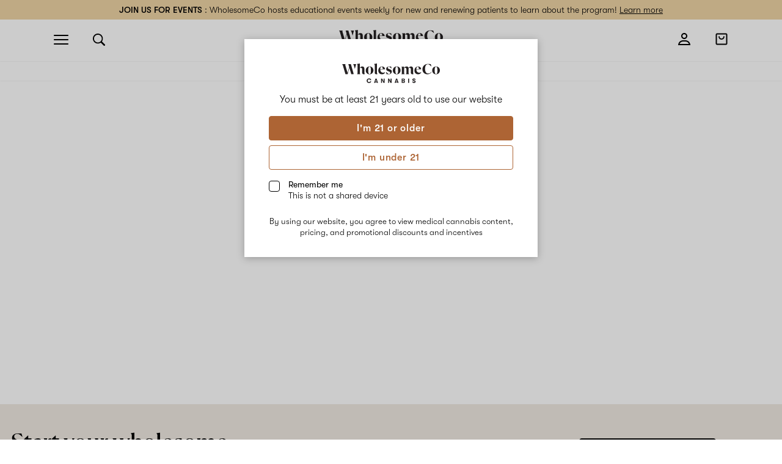

--- FILE ---
content_type: text/html; charset=utf-8
request_url: https://www.wholesome.co/shop/brands/smokiez
body_size: 32249
content:
<!DOCTYPE html><html lang="en"><head><title>Smokiez Utah Cannabis Products | WholesomeCo</title>
<meta name="description" content="Shop cannabis products from Smokiez for delivery or pickup at WholesomeCo">
<link rel="canonical" href="https://www.wholesome.co/shop/brands/smokiez">
<meta property="og:description" content="Shop cannabis products from Smokiez for delivery or pickup at WholesomeCo">
<meta property="og:image" content="https://assets.wholesome.co/assets/organizations/wholesomeco/brand/og-image-default-94debf1a.png">
<meta property="og:site_name" content="WholesomeCo">
<meta property="og:title" content="Smokiez Utah Cannabis Products">
<meta property="og:type" content="website">
<meta property="og:url" content="https://www.wholesome.co/shop/brands/smokiez"><meta name="csrf-param" content="authenticity_token" />
<meta name="csrf-token" content="ioV9Om_JTq-foJiI5O6AOtvySFuC8G6ef2XBd1kG4P02pVQoJ3iwAbTSAJWIlgqsQV5g4zLiglltVh4lD3hi0w" /><meta name="csp-nonce" /><meta content="width=device-width, initial-scale=1, minimum-scale=1, maximum-scale=1, user-scalable=no, viewport-fit=cover" name="viewport" /><link href="https://assets.wholesome.co/assets/organizations/wholesomeco/favicon/favicon-180-ae1acaeb.png" rel="apple-touch-icon" sizes="180x180" /><link href="https://assets.wholesome.co/assets/organizations/wholesomeco/favicon/favicon-32-dc067055.png" rel="icon" sizes="32x32" type="image/png" /><link href="https://assets.wholesome.co/assets/organizations/wholesomeco/favicon/favicon-16-577b509b.png" rel="icon" sizes="16x16" type="image/png" /><link href="https://assets.wholesome.co/assets/organizations/wholesomeco/favicon/favicon-96-a9e571a9.png" rel="icon" sizes="96x96" type="image/png" /><link href="https://assets.wholesome.co/assets/organizations/wholesomeco/favicon/favicon-6c3ad4f4.svg" rel="icon" type="image/svg+xml" /><link href="https://assets.wholesome.co/assets/organizations/wholesomeco/favicon/favicon-d7470dc6.ico" rel="shortcut icon" /><meta content="WholesomeCo" name="apple-mobile-web-app-title" /><link href="/site.webmanifest" rel="manifest" /><link href="https://www.wholesome.co/site.webmanifest" rel="manifest" /><link rel="preload" href="https://assets.wholesome.co/fonts/gtwalsheim/GT-Walsheim-Pro-Regular.otf" as="font" type="font/otf" crossorigin="anonymous"><link rel="preload" href="https://assets.wholesome.co/fonts/gtwalsheim/GT-Walsheim-Pro-Medium.otf" as="font" type="font/otf" crossorigin="anonymous"><link rel="preload" href="https://assets.wholesome.co/fonts/flecha/Flecha-M-Medium.woff" as="font" type="font/woff" crossorigin="anonymous"><link rel="preload" href="https://assets.wholesome.co/fonts/flecha/Flecha-M-Light.woff" as="font" type="font/woff" crossorigin="anonymous"><link rel="preload" href="https://assets.wholesome.co/fonts/gtwalsheim/GT-Walsheim-Pro-Light.otf" as="font" type="font/otf" crossorigin="anonymous"><script>window.RETURN_TO_KEY = "r";</script><link rel="stylesheet" href="https://assets.wholesome.co/assets/website-9858c1f1.css" data-turbo-track="reload" /><link rel="stylesheet" href="https://api.tiles.mapbox.com/mapbox-gl-js/v3.2.0/mapbox-gl.css" /><style>:root {
  --font-content: GTWalsheim, apple-system, system-ui, "BlinkMacSystemFont", "Segoe UI", "Roboto", "Oxygen-Sans", "Ubuntu", "Cantarell", "Helvetica Neue", sans-serif;
  --font-display: Flecha, apple-system, system-ui, "BlinkMacSystemFont", "Segoe UI", "Roboto", "Oxygen-Sans", "Ubuntu", "Cantarell", "Helvetica Neue", sans-serif;
  --font-content-weight: 300;
  --font-heading-weight: 700;
  --image-placeholder: url("https://assets.wholesome.co/assets/organizations/wholesomeco/brand/logo-icon-924b2201.svg");
  --accent-1: #ad6434;
  --accent-1-rgb: 173, 100, 52;
  --accent-2: #456c7e;
  --accent-2-rgb: 69, 108, 126;
  --accent-3: #e5a756;
  --accent-3-rgb: 229, 167, 86;
  --accent-4: #efd4a5;
  --accent-4-rgb: 239, 212, 165;
  --accent-5: #8c2d1d;
  --accent-5-rgb: 140, 45, 29;
  --accent-6: #dfaa77;
  --accent-6-rgb: 223, 170, 119;
  --accent-7: #623e49;
  --accent-7-rgb: 98, 62, 73;
  --background-alt: #faf8f6;
  --background-alt-rgb: 250, 248, 246;
  --background-neutral-2: #f0eae2;
  --background-neutral-2-rgb: 240, 234, 226;
  --background-neutral-3: #f8f7f3;
  --background-neutral-3-rgb: 248, 247, 243;
  --indica-badge-color: #623E49;
  --indica-badge-color-rgb: 98, 62, 73;
  --hybrid-badge-color: #456C7E;
  --hybrid-badge-color-rgb: 69, 108, 126;
  --sativa-badge-color: #DFAA77;
  --sativa-badge-color-rgb: 223, 170, 119;
}</style><style>:root {
  --image-placeholder: url("https://assets.wholesome.co/assets/organizations/wholesomeco/brand/logo-icon-924b2201.svg");
}</style><link href="/sitemaps/wholesomeco/sitemap.xml.gz" rel="sitemap" title="Sitemap" type="application/xml" /><meta content="wss://cable.wholesome.co/cable" name="action-cable-url"><script>window.rudderstackWriteKey = "28nZpimOh5yXHEl0Cp9UsumR8Ij";</script><script async="" src="https://www.googletagmanager.com/gtag/js?id=G-ZH9MPVXJTS">></script><script>window.utm = {};
window.dataLayer = window.dataLayer || [];
function gtag(){dataLayer.push(arguments);}
gtag('js', new Date());
gtag('config', 'G-ZH9MPVXJTS');</script><script>(function(w,d,s,l,i){w[l]=w[l]||[];w[l].push({"gtm.start":
new Date().getTime(),event:"gtm.js"});var f=d.getElementsByTagName(s)[0],
j=d.createElement(s),dl=l!="dataLayer"?"&l="+l:"";j.async=true;j.src=
"https://www.googletagmanager.com/gtm.js?id="+i+dl;f.parentNode.insertBefore(j,f);
})(window,document,"script","dataLayer","GTM-N2F7MS5");</script><script src="https://api.tiles.mapbox.com/mapbox-gl-js/v3.2.0/mapbox-gl.js"></script><script src="https://assets.wholesome.co/assets/application-b647b4b2.js" defer="defer" data-turbo-track="reload"></script><script>if (typeof(mapboxgl) !== "undefined") {
  mapboxgl.accessToken = "pk.eyJ1Ijoid2hvbGVzb21lY28iLCJhIjoiY2txbGplZmttMHFxZDJwbXY3MG9lNGl4MCJ9.-Cgg_Nxy89o1s1nf7OdusA"
}</script><script>(function(c,l,a,r,i,t,y){
    c[a]=c[a]||function(){(c[a].q=c[a].q||[]).push(arguments)};
    t=l.createElement(r);t.async=1;t.src="https://www.clarity.ms/tag/"+i;
    y=l.getElementsByTagName(r)[0];y.parentNode.insertBefore(t,y);
})(window, document, "clarity", "script", "h5qaj3km2o");</script></head><body class="plp-v2"><div data-age-gate-underage-url="https://www.wholesome.co/underage" data-controller="age-gate" id="age-gate"><div class="wrapper"><div class="container extra-small"><div><div class="header"><div class="logo"><svg xmlns="http://www.w3.org/2000/svg" id="Layer_1" data-name="Layer 1" viewBox="0 0 720 143.59"><defs><style>.cls-1{fill:#231f20;}</style></defs><path class="cls-1" d="M173.86,51.07c0-17.51,12-29.26,28.57-29.26,15.9,0,28,11.75,28,28.23,0,17.51-12,29.26-28.46,29.26C186.07,79.3,173.86,67.55,173.86,51.07Zm38.24-.46c0-18.89-2.88-26.61-9.9-26.61-7.37,0-10,7.83-10,26.5,0,18.89,2.88,26.61,10,26.61S212.1,69.28,212.1,50.61Z"></path><path class="cls-1" d="M317.08,63.86c-2.88,7.61-10.37,15.44-23.85,15.44-16.13,0-26.61-11.41-26.61-27.54,0-17,11.4-29.95,27-29.95,13,0,21.89,8.29,23,20.74H280.9c.12,14.4,6.34,24.88,21.2,24.88,6.34,0,11.18-2,14.06-4.37ZM280.9,40.24h18.67c-.58-11.06-3.23-15.9-9-15.9S281.25,29,280.9,40.24Z"></path><path class="cls-1" d="M323.42,62.36h1.39L331,68.24c6.33,5.88,9.21,8.53,14.4,8.53,4.84,0,8.76-2.54,8.76-7.84,0-4-2-6.57-6.34-8.76s-11.18-4-16-6.91-7.27-7.37-7.27-13.82c0-9.11,7.27-17.17,19.71-17.17,3.57,0,7.14.69,11.29.69H361l3,13.83h-1.39l-6-5.65c-6-5.65-8.18-6.8-12.67-6.8s-7.6,2.65-7.6,6.8c0,3.8,2.07,6,6.11,8s11.17,3.92,15.89,6.68,7.61,6.68,7.61,13.83c0,10.25-8.64,19.24-20.86,19.24-4.26,0-8.18-.69-12.79-.69h-5.18Z"></path><path class="cls-1" d="M373.62,51.07c0-17.51,12-29.26,28.57-29.26,15.9,0,28,11.75,28,28.23,0,17.51-12,29.26-28.46,29.26C385.83,79.3,373.62,67.55,373.62,51.07Zm38.25-.46C411.87,31.72,409,24,402,24c-7.37,0-10,7.83-10,26.5,0,18.89,2.88,26.61,10,26.61S411.87,69.28,411.87,50.61Z"></path><path class="cls-1" d="M583.06,63.86c-2.88,7.61-10.37,15.44-23.85,15.44-16.13,0-26.61-11.41-26.61-27.54,0-17,11.4-29.95,27-29.95,13,0,21.89,8.29,23,20.74H546.88c.12,14.4,6.34,24.88,21.2,24.88,6.34,0,11.18-2,14.06-4.37ZM546.88,40.24h18.67c-.58-11.06-3.23-15.9-9-15.9S547.23,29,546.88,40.24Z"></path><path class="cls-1" d="M591.67,42.13c0-22.58,17.28-38.9,40.09-38.9,5.65,0,10.25.8,16.71.8h4.14l5.3,17.28H656.3l-6.45-6c-6.57-6-10.83-9.67-18.43-9.67-13.14,0-20.51,12.7-20.51,33.14,0,22.18,7.37,34.75,23.39,34.75,11.29,0,18.78-5.76,22.57-12.79l2,1.15c-3.58,7.72-13.6,17.4-30.65,17.4C606.07,79.3,591.67,64.09,591.67,42.13Z"></path><path class="cls-1" d="M663.43,51.07c0-17.51,12-29.26,28.57-29.26,15.9,0,28,11.75,28,28.23,0,17.51-12,29.26-28.46,29.26C675.64,79.3,663.43,67.55,663.43,51.07Zm38.25-.46c0-18.89-2.88-26.61-9.91-26.61-7.37,0-10,7.83-10,26.5,0,18.89,2.88,26.61,10,26.61S701.68,69.28,701.68,50.61Z"></path><path class="cls-1" d="M83.57,78.15H67.33L53.27,30.22,40.83,78.15H24.35L4.61,11.06,0,4.61V4H24.77v.58L23,10.6,40.25,69.74,51.89,25.38,45.66,4H64.25L84.48,74.12Z"></path><path class="cls-1" d="M93.78,39.76,85.5,11.06,80.89,4.61V4h22.33Z"></path><path class="cls-1" d="M256.7,69.68V0L236.19,3.46V4l4.15,7.49v55.7c0,8.13,5,12.08,12.07,12.08,1.91,0,6.62-.85,8.86-3V75.07C258.34,75.74,256.7,73.29,256.7,69.68Z"></path><path class="cls-1" d="M522.69,69.68V37.82c0-9.44-5.53-16-14.75-16-8.29,0-14.52,5.18-18.32,10.6-1.5-5.42-6.22-10.6-14.4-10.6-8.41,0-14.63,5.18-18.32,10.37V23H437.2v.58l3.23,7.25v41.6L437,77.57v.58h23.27v-.58l-3.34-5.18V33.67a13,13,0,0,1,7.15-1.84c5.3,0,9.33,2.42,9.33,9.22V72.39L470,77.57v.58h23v-.58l-3.23-5.18V33.67a14.17,14.17,0,0,1,6.92-1.84c5.3,0,9.44,2.42,9.44,9.45V67.22c0,8.13,5.05,12.08,12.08,12.08,1.91,0,6.62-.85,8.86-3V75.07C524.21,75.74,522.69,73.29,522.69,69.68Z"></path><path class="cls-1" d="M164.05,69.68V37.82c0-9.56-5.65-16-15.21-16-8.41,0-14.75,5.18-18.55,10.37V0L109.78,3.46V4l4.15,7.49V72.39l-3.46,5.18v.58h23.16v-.58l-3.34-5.18V33.79a13.86,13.86,0,0,1,7.49-2c5.41,0,9.79,2.42,9.79,9.45V67.22c0,8.13,5.05,12.08,12.07,12.08,1.91,0,6.63-.85,8.87-3V75.07C165.57,75.74,164.05,73.29,164.05,69.68Z"></path><path class="cls-1" d="M180.8,126.61c0-9.86,6.7-17,17.25-17,9.4,0,15.5,5,16.37,12.57h-7.89c-.82-3.62-3.85-5.92-8.44-5.92-6.05,0-9.54,4-9.54,10.32s3.49,10.32,9.54,10.32c4.59,0,7.62-2.29,8.44-5.91h7.89c-.87,7.57-7,12.57-16.37,12.57C187.5,143.59,180.8,136.48,180.8,126.61Z"></path><path class="cls-1" d="M255.48,138.77H244.1l-1.1,3.9h-7.84L246,110.56h7.48l10.91,32.11h-7.84Zm-1.65-5.83-4.08-14.17-4,14.17Z"></path><path class="cls-1" d="M287,110.56h7.62l11.14,20.78V110.56h7.11v32.11H305.3l-11.15-20.78v20.78H287Z"></path><path class="cls-1" d="M338.19,110.56h7.62L357,131.34V110.56h7.11v32.11h-7.61L345.3,121.89v20.78h-7.11Z"></path><path class="cls-1" d="M407,138.77H395.62l-1.1,3.9h-7.84l10.87-32.11H405l10.91,32.11H408.1Zm-1.65-5.83-4.08-14.17-4,14.17Z"></path><path class="cls-1" d="M462.55,133.77c0,5.5-3.9,8.9-10.27,8.9H438.56V110.56h13.21c6.38,0,10.32,3.16,10.32,8.35,0,4.17-2.43,6.65-6.14,7.34A7.1,7.1,0,0,1,462.55,133.77ZM446,115.93v7.79h4.13c2.85,0,4.54-1.47,4.54-3.9s-1.65-3.89-4.54-3.89Zm9.08,16.88c0-2.39-1.78-3.95-4.44-3.95H446V137h4.64C453.38,137,455.07,135.47,455.07,132.81Z"></path><path class="cls-1" d="M486.18,110.56h7.43v32.11h-7.43Z"></path><path class="cls-1" d="M516.82,132.16h7.43c0,3.49,2,5.55,5.23,5.55,2.75,0,4.31-1.28,4.31-3.53,0-2-1-3-3.9-4.13l-5.78-2.24c-4.31-1.61-6.51-4.59-6.51-8.77,0-5.64,4.45-9.4,11.42-9.4s11.74,4,11.74,10.18h-7.42c0-3-1.57-4.63-4.46-4.63-2.43,0-3.85,1.24-3.85,3.17s1.24,2.89,4.41,4.17l5.32,2.11c4.45,1.74,6.46,4.73,6.46,9,0,6-4.67,9.91-11.78,9.91C521.55,143.59,516.82,139.37,516.82,132.16Z"></path></svg>
</div><div class="desc"><p>You must be at least 21 years old to <span class="no-break">use our website</span></p></div></div><div class="action-block"><button class="button fluid" data-action="age-gate#ofAge">I'm 21 or older</button><button class="button fluid outline" data-action="age-gate#underage">I'm under 21</button><div class="remember-me"><input id="age-gate-remember" type="checkbox" /><label for="age-gate-remember">Remember me<span>This is not a shared device</span></label></div></div><div class="disclaimer text--center"><small>By using our website, you agree to view medical cannabis content, pricing, and promotional discounts and incentives </small></div></div></div></div><div class="mask"></div></div><noscript><iframe height="0" src="https://www.googletagmanager.com/ns.html?id=GTM-N2F7MS5" style="display:none;visibility:hidden" width="0"></iframe></noscript><a class="announcement-banner" href="https://www.wholesome.co/events"><span class="container"><p><strong>JOIN US FOR EVENTS</strong> : WholesomeCo hosts educational events weekly for new and renewing patients to learn about the program! <u>Learn more</u></p>
</span><div data-controller="analytics" data-analytics-rudderstack-event-value="Promotion Clicked" data-analytics-rudderstack-payload-value="{&quot;promotion_id&quot;:&quot;019a764f-3e8e-7f57-ad26-22c2dc73a4bf&quot;,&quot;creative&quot;:&quot;announcement&quot;,&quot;name&quot;:&quot;JOIN US FOR EVENTS : WholesomeCo hosts educational events weekly for new and renewing patients to learn about the program! Learn more&quot;,&quot;position&quot;:&quot;:positionIndex:&quot;}" data-analytics-type-value="click" data-analytics-ga4-event-value="view_promotion" data-analytics-ga4-payload-value="{&quot;promotion_id&quot;:&quot;019a764f-3e8e-7f57-ad26-22c2dc73a4bf&quot;,&quot;creative_name&quot;:&quot;announcement&quot;,&quot;creative_slot&quot;:&quot;:positionIndex:&quot;,&quot;promotion_name&quot;:&quot;JOIN US FOR EVENTS : WholesomeCo hosts educational events weekly for new and renewing patients to learn about the program! Learn more&quot;}" hidden="hidden"></div></a><header id="headerNav"><nav><div class="container fluid"><div class="headerNav-grid"><div class="headerNav-grid-left"><div class="menuItem" data-toggle="side-nav" id="side-nav-trigger"><button type="button"><span class="sr">Open navigation</span><svg xmlns="http://www.w3.org/2000/svg" width="24" height="20" viewBox="0 0 24 20" fill="none" class="menuIcon-nav">
<path d="M0 3C0 2.44772 0.447715 2 1 2H23C23.5523 2 24 2.44772 24 3V3C24 3.55228 23.5523 4 23 4H1C0.447716 4 0 3.55228 0 3V3Z" fill="black"></path>
<path d="M0 10C0 9.44772 0.447715 9 1 9H23C23.5523 9 24 9.44772 24 10V10C24 10.5523 23.5523 11 23 11H1C0.447716 11 0 10.5523 0 10V10Z" fill="black"></path>
<path d="M0 17C0 16.4477 0.447715 16 1 16H23C23.5523 16 24 16.4477 24 17V17C24 17.5523 23.5523 18 23 18H1C0.447716 18 0 17.5523 0 17V17Z" fill="black"></path>
</svg>
</button></div><div class="menuItem menuItem--search"><label data-modal="search" data-modal-element-id="search-modal" for="search-field"><svg xmlns="http://www.w3.org/2000/svg" width="20" height="20" viewBox="0 0 20 20" fill="none" role="img" aria-labelledby="ag1keek61pnypdvqtvkmvor30mvf71i" class="menuIcon-search"><title id="ag1keek61pnypdvqtvkmvor30mvf71i">Open search modal</title>
<path d="M19.6015 17.6773L14.8564 12.9322C16.0466 11.2595 16.5649 9.20063 16.3084 7.16375C16.052 5.12688 15.0396 3.2607 13.472 1.93515C11.9043 0.609604 9.89581 -0.0785371 7.84464 0.00713755C5.79347 0.0928122 3.84937 0.946048 2.39771 2.39771C0.946048 3.84937 0.0928122 5.79347 0.00713755 7.84464C-0.0785371 9.89581 0.609604 11.9043 1.93515 13.472C3.2607 15.0396 5.12688 16.052 7.16375 16.3084C9.20063 16.5649 11.2595 16.0466 12.9322 14.8564L17.6773 19.6015C17.9325 19.8567 18.2786 20 18.6394 20C19.0003 20 19.3463 19.8567 19.6015 19.6015C19.8567 19.3463 20 19.0003 20 18.6394C20 18.2786 19.8567 17.9325 19.6015 17.6773V17.6773ZM1.86429 8.21163C1.86429 6.95625 2.23655 5.72905 2.93401 4.68524C3.63146 3.64142 4.62278 2.82787 5.78261 2.34745C6.94244 1.86703 8.21868 1.74134 9.44994 1.98625C10.6812 2.23116 11.8122 2.83569 12.6999 3.72338C13.5876 4.61107 14.1921 5.74206 14.437 6.97333C14.6819 8.20459 14.5562 9.48083 14.0758 10.6407C13.5954 11.8005 12.7818 12.7918 11.738 13.4893C10.6942 14.1867 9.46702 14.559 8.21163 14.559C6.5288 14.5571 4.91544 13.8877 3.7255 12.6978C2.53556 11.5078 1.86621 9.89447 1.86429 8.21163V8.21163Z" fill="black"></path>
</svg>
</label></div></div><div class="headerNav-grid-center"><a href="/"><svg xmlns="http://www.w3.org/2000/svg" id="Layer_1" data-name="Layer 1" viewBox="0 0 720 143.59" class="menuLogo"><defs><style>.cls-1{fill:#231f20;}</style></defs><path class="cls-1" d="M173.86,51.07c0-17.51,12-29.26,28.57-29.26,15.9,0,28,11.75,28,28.23,0,17.51-12,29.26-28.46,29.26C186.07,79.3,173.86,67.55,173.86,51.07Zm38.24-.46c0-18.89-2.88-26.61-9.9-26.61-7.37,0-10,7.83-10,26.5,0,18.89,2.88,26.61,10,26.61S212.1,69.28,212.1,50.61Z"></path><path class="cls-1" d="M317.08,63.86c-2.88,7.61-10.37,15.44-23.85,15.44-16.13,0-26.61-11.41-26.61-27.54,0-17,11.4-29.95,27-29.95,13,0,21.89,8.29,23,20.74H280.9c.12,14.4,6.34,24.88,21.2,24.88,6.34,0,11.18-2,14.06-4.37ZM280.9,40.24h18.67c-.58-11.06-3.23-15.9-9-15.9S281.25,29,280.9,40.24Z"></path><path class="cls-1" d="M323.42,62.36h1.39L331,68.24c6.33,5.88,9.21,8.53,14.4,8.53,4.84,0,8.76-2.54,8.76-7.84,0-4-2-6.57-6.34-8.76s-11.18-4-16-6.91-7.27-7.37-7.27-13.82c0-9.11,7.27-17.17,19.71-17.17,3.57,0,7.14.69,11.29.69H361l3,13.83h-1.39l-6-5.65c-6-5.65-8.18-6.8-12.67-6.8s-7.6,2.65-7.6,6.8c0,3.8,2.07,6,6.11,8s11.17,3.92,15.89,6.68,7.61,6.68,7.61,13.83c0,10.25-8.64,19.24-20.86,19.24-4.26,0-8.18-.69-12.79-.69h-5.18Z"></path><path class="cls-1" d="M373.62,51.07c0-17.51,12-29.26,28.57-29.26,15.9,0,28,11.75,28,28.23,0,17.51-12,29.26-28.46,29.26C385.83,79.3,373.62,67.55,373.62,51.07Zm38.25-.46C411.87,31.72,409,24,402,24c-7.37,0-10,7.83-10,26.5,0,18.89,2.88,26.61,10,26.61S411.87,69.28,411.87,50.61Z"></path><path class="cls-1" d="M583.06,63.86c-2.88,7.61-10.37,15.44-23.85,15.44-16.13,0-26.61-11.41-26.61-27.54,0-17,11.4-29.95,27-29.95,13,0,21.89,8.29,23,20.74H546.88c.12,14.4,6.34,24.88,21.2,24.88,6.34,0,11.18-2,14.06-4.37ZM546.88,40.24h18.67c-.58-11.06-3.23-15.9-9-15.9S547.23,29,546.88,40.24Z"></path><path class="cls-1" d="M591.67,42.13c0-22.58,17.28-38.9,40.09-38.9,5.65,0,10.25.8,16.71.8h4.14l5.3,17.28H656.3l-6.45-6c-6.57-6-10.83-9.67-18.43-9.67-13.14,0-20.51,12.7-20.51,33.14,0,22.18,7.37,34.75,23.39,34.75,11.29,0,18.78-5.76,22.57-12.79l2,1.15c-3.58,7.72-13.6,17.4-30.65,17.4C606.07,79.3,591.67,64.09,591.67,42.13Z"></path><path class="cls-1" d="M663.43,51.07c0-17.51,12-29.26,28.57-29.26,15.9,0,28,11.75,28,28.23,0,17.51-12,29.26-28.46,29.26C675.64,79.3,663.43,67.55,663.43,51.07Zm38.25-.46c0-18.89-2.88-26.61-9.91-26.61-7.37,0-10,7.83-10,26.5,0,18.89,2.88,26.61,10,26.61S701.68,69.28,701.68,50.61Z"></path><path class="cls-1" d="M83.57,78.15H67.33L53.27,30.22,40.83,78.15H24.35L4.61,11.06,0,4.61V4H24.77v.58L23,10.6,40.25,69.74,51.89,25.38,45.66,4H64.25L84.48,74.12Z"></path><path class="cls-1" d="M93.78,39.76,85.5,11.06,80.89,4.61V4h22.33Z"></path><path class="cls-1" d="M256.7,69.68V0L236.19,3.46V4l4.15,7.49v55.7c0,8.13,5,12.08,12.07,12.08,1.91,0,6.62-.85,8.86-3V75.07C258.34,75.74,256.7,73.29,256.7,69.68Z"></path><path class="cls-1" d="M522.69,69.68V37.82c0-9.44-5.53-16-14.75-16-8.29,0-14.52,5.18-18.32,10.6-1.5-5.42-6.22-10.6-14.4-10.6-8.41,0-14.63,5.18-18.32,10.37V23H437.2v.58l3.23,7.25v41.6L437,77.57v.58h23.27v-.58l-3.34-5.18V33.67a13,13,0,0,1,7.15-1.84c5.3,0,9.33,2.42,9.33,9.22V72.39L470,77.57v.58h23v-.58l-3.23-5.18V33.67a14.17,14.17,0,0,1,6.92-1.84c5.3,0,9.44,2.42,9.44,9.45V67.22c0,8.13,5.05,12.08,12.08,12.08,1.91,0,6.62-.85,8.86-3V75.07C524.21,75.74,522.69,73.29,522.69,69.68Z"></path><path class="cls-1" d="M164.05,69.68V37.82c0-9.56-5.65-16-15.21-16-8.41,0-14.75,5.18-18.55,10.37V0L109.78,3.46V4l4.15,7.49V72.39l-3.46,5.18v.58h23.16v-.58l-3.34-5.18V33.79a13.86,13.86,0,0,1,7.49-2c5.41,0,9.79,2.42,9.79,9.45V67.22c0,8.13,5.05,12.08,12.07,12.08,1.91,0,6.63-.85,8.87-3V75.07C165.57,75.74,164.05,73.29,164.05,69.68Z"></path><path class="cls-1" d="M180.8,126.61c0-9.86,6.7-17,17.25-17,9.4,0,15.5,5,16.37,12.57h-7.89c-.82-3.62-3.85-5.92-8.44-5.92-6.05,0-9.54,4-9.54,10.32s3.49,10.32,9.54,10.32c4.59,0,7.62-2.29,8.44-5.91h7.89c-.87,7.57-7,12.57-16.37,12.57C187.5,143.59,180.8,136.48,180.8,126.61Z"></path><path class="cls-1" d="M255.48,138.77H244.1l-1.1,3.9h-7.84L246,110.56h7.48l10.91,32.11h-7.84Zm-1.65-5.83-4.08-14.17-4,14.17Z"></path><path class="cls-1" d="M287,110.56h7.62l11.14,20.78V110.56h7.11v32.11H305.3l-11.15-20.78v20.78H287Z"></path><path class="cls-1" d="M338.19,110.56h7.62L357,131.34V110.56h7.11v32.11h-7.61L345.3,121.89v20.78h-7.11Z"></path><path class="cls-1" d="M407,138.77H395.62l-1.1,3.9h-7.84l10.87-32.11H405l10.91,32.11H408.1Zm-1.65-5.83-4.08-14.17-4,14.17Z"></path><path class="cls-1" d="M462.55,133.77c0,5.5-3.9,8.9-10.27,8.9H438.56V110.56h13.21c6.38,0,10.32,3.16,10.32,8.35,0,4.17-2.43,6.65-6.14,7.34A7.1,7.1,0,0,1,462.55,133.77ZM446,115.93v7.79h4.13c2.85,0,4.54-1.47,4.54-3.9s-1.65-3.89-4.54-3.89Zm9.08,16.88c0-2.39-1.78-3.95-4.44-3.95H446V137h4.64C453.38,137,455.07,135.47,455.07,132.81Z"></path><path class="cls-1" d="M486.18,110.56h7.43v32.11h-7.43Z"></path><path class="cls-1" d="M516.82,132.16h7.43c0,3.49,2,5.55,5.23,5.55,2.75,0,4.31-1.28,4.31-3.53,0-2-1-3-3.9-4.13l-5.78-2.24c-4.31-1.61-6.51-4.59-6.51-8.77,0-5.64,4.45-9.4,11.42-9.4s11.74,4,11.74,10.18h-7.42c0-3-1.57-4.63-4.46-4.63-2.43,0-3.85,1.24-3.85,3.17s1.24,2.89,4.41,4.17l5.32,2.11c4.45,1.74,6.46,4.73,6.46,9,0,6-4.67,9.91-11.78,9.91C521.55,143.59,516.82,139.37,516.82,132.16Z"></path></svg>
</a></div><div class="headerNav-grid-right"><turbo-cable-stream-source channel="Turbo::StreamsChannel" signed-stream-name="IjpjYXJ0Ig==--d9449c5dabdf91e1d940003294175bb7ff4e7823d20f5f9704030e9a58dd2d83"></turbo-cable-stream-source><div class="menuItem menuItem--user"><a href="/account"><svg xmlns="http://www.w3.org/2000/svg" width="20" height="20" viewBox="0 0 20 20" fill="none" class="menuIcon-user">
<g id="user">
<path id="Union" fill-rule="evenodd" clip-rule="evenodd" d="M7 5C7 3.34315 8.34315 2 10 2C11.6569 2 13 3.34315 13 5C13 6.65685 11.6569 8 10 8C8.34315 8 7 6.65685 7 5ZM10 0C7.23858 0 5 2.23858 5 5C5 7.76142 7.23858 10 10 10C12.7614 10 15 7.76142 15 5C15 2.23858 12.7614 0 10 0ZM0.252035 18C0.087506 18.6392 0 19.3094 0 20H2H18H20C20 19.3094 19.9125 18.6392 19.748 18C18.8599 14.5495 15.7277 12 12 12H10H8C4.27232 12 1.14012 14.5495 0.252035 18ZM12 14C14.6124 14 16.8349 15.6696 17.6586 18H2.34141C3.16508 15.6696 5.38756 14 8 14H10H12Z" fill="black"></path>
</g>
</svg>
</a></div><div class="menuItem menuItem--cart"><a data-modal="cart" href="/shop/brands/smokiez?modal=cart"><div class="sr">Open shopping bag</div><svg xmlns="http://www.w3.org/2000/svg" width="22" height="22" viewBox="0 0 22 22" fill="none" class="menuIcon-bag">
<path fill-rule="evenodd" clip-rule="evenodd" d="M2.625 2.875C2.625 2.73728 2.73728 2.625 2.875 2.625H19.125C19.2627 2.625 19.375 2.73728 19.375 2.875V19.125C19.375 19.2627 19.2627 19.375 19.125 19.375H2.875C2.73728 19.375 2.625 19.2627 2.625 19.125V2.875ZM2.875 0.625C1.63272 0.625 0.625 1.63272 0.625 2.875V19.125C0.625 20.3673 1.63272 21.375 2.875 21.375H19.125C20.3673 21.375 21.375 20.3673 21.375 19.125V2.875C21.375 1.63272 20.3673 0.625 19.125 0.625H2.875ZM7.625 6.625C7.625 6.07272 7.17728 5.625 6.625 5.625C6.07272 5.625 5.625 6.07272 5.625 6.625C5.625 9.59353 8.03147 12 11 12C13.9685 12 16.375 9.59353 16.375 6.625C16.375 6.07272 15.9273 5.625 15.375 5.625C14.8227 5.625 14.375 6.07272 14.375 6.625C14.375 8.48897 12.864 10 11 10C9.13603 10 7.625 8.48897 7.625 6.625Z" fill="black"></path>
</svg>
</a><div data-turbo-permanent="" id="cart-quantity"></div></div></div></div></div></nav></header><div class="side-nav side-nav--left" data-controller="toggle" id="side-nav"><div class="inner"><div class="side-nav-close"><a class="modal-closeButton" data-toggle="side-nav" href="#"></a></div><div class="side-nav-menu"><nav class="primary"><h3>Shop</h3><ul><li><a href="/shop">All products</a></li><li><a href="/shop/flower">Flower</a></li><li><a href="/shop/vape-cartridges">Vape cartridges</a></li><li><a href="/shop/edibles">Edibles</a></li><li><a aria-controls="side-nav-categories" aria-expanded="false" aria-haspopup="menu" data-toggle="side-nav-categories" href="#">More categories</a><ul class="subMenu" data-controller="toggle" id="side-nav-categories" role="menu"><li><a href="/shop/beverages">Beverages</a></li><li><a href="/shop/concentrates">Concentrates</a></li><li><a href="/shop/tinctures">Tinctures</a></li><li><a href="/shop/topicals">Topicals</a></li><li><a href="/shop/accessories">Accessories</a></li><li class="subMenu-back" data-toggle="side-nav-categories"><a href="#">Back</a></li></ul></li><li><a aria-controls="side-nav-brands" aria-expanded="false" aria-haspopup="menu" data-toggle="side-nav-brands" href="/shop/brands">Brands</a><ul class="subMenu" data-controller="toggle" id="side-nav-brands" role="menu"><li class="navItem--brand"><a href="/shop/brands/hilight"><div class="icon"><img alt="Hilight Icon" src="https://assets.wholesome.co/storage/representations/proxy/eyJfcmFpbHMiOnsibWVzc2FnZSI6IkJBaEpJaWsxTkdRMk5XVmpaaTFtWVRneExUUmtOVFV0T1RReVlTMW1PREUxWlRVM05XTTJNbVVHT2daRlZBPT0iLCJleHAiOm51bGwsInB1ciI6ImJsb2JfaWQifX0=--85b3d3422342c116797c5a439b8d68285256c1b7/eyJfcmFpbHMiOnsibWVzc2FnZSI6IkJBaDdDRG9MWm05eWJXRjBTU0lJY0c1bkJqb0dSVlE2RkhKbGMybDZaVjkwYjE5c2FXMXBkRnNIYVFId01Eb0tjMkYyWlhKN0Jqb01jWFZoYkdsMGVXbHAiLCJleHAiOm51bGwsInB1ciI6InZhcmlhdGlvbiJ9fQ==--f52be57528fe5f253174aa66b3de6875d5cc58ba/hilight-cannabis.png-icon.png" /></div><div class="text">Hilight<div class="rewardsHighlight"><svg xmlns="http://www.w3.org/2000/svg" width="32" height="32" viewBox="0 0 32 32" fill="none">
<path fill-rule="evenodd" clip-rule="evenodd" d="M16 0C7.16344 0 0 7.16344 0 16C0 24.8366 7.16344 32 16 32C24.8366 32 32 24.8366 32 16C32 7.16344 24.8366 0 16 0ZM16.936 10.0104V14.212C19.0056 14.7944 21.5024 15.7032 21.5024 18.6584C21.5024 19.8488 21.036 22.5248 16.936 22.8696V25.2H15.336V22.88C13.9021 22.816 12.4849 22.5447 11.1288 22.0744L10 21.6664L10.8152 19.4096L11.944 19.8168C13.0393 20.1897 14.1806 20.4102 15.336 20.472V16.2592C13.2568 15.6776 10.7176 14.7784 10.7176 11.7976C10.7176 9.4264 12.5064 7.8312 15.336 7.5864V6H16.936V7.5912C18.0217 7.69801 19.0823 7.98317 20.0752 8.4352L21.1512 8.9656L20.0896 11.1176L19.016 10.588C18.3529 10.2997 17.6528 10.1053 16.936 10.0104ZM15.336 9.9984C14.3976 10.1176 13.1176 10.5176 13.1176 11.7976C13.1176 12.8184 13.816 13.2736 15.336 13.752V9.9984ZM16.936 16.72V20.4576C19.096 20.2152 19.1024 19.1056 19.1024 18.6576C19.1024 17.6488 18.4216 17.1928 16.936 16.72Z" fill="black"></path>
</svg>
<span>6% back</span></div></div></a></li><li class="navItem--brand"><a href="/shop/brands/ritual"><div class="icon"><img alt="Ritual Icon" src="https://assets.wholesome.co/storage/representations/proxy/eyJfcmFpbHMiOnsibWVzc2FnZSI6IkJBaEpJaWxqTURsak5HVmtPUzFrTnpFNExUUXhZekl0WWpNME5TMHhNR1pqTWpZM01ERXlPREVHT2daRlZBPT0iLCJleHAiOm51bGwsInB1ciI6ImJsb2JfaWQifX0=--a8dd4acb7313e9f4601be31e8ea2074cb680fe73/eyJfcmFpbHMiOnsibWVzc2FnZSI6IkJBaDdDRG9MWm05eWJXRjBTU0lJY0c1bkJqb0dSVlE2RkhKbGMybDZaVjkwYjE5c2FXMXBkRnNIYVFId01Eb0tjMkYyWlhKN0Jqb01jWFZoYkdsMGVXbHAiLCJleHAiOm51bGwsInB1ciI6InZhcmlhdGlvbiJ9fQ==--f52be57528fe5f253174aa66b3de6875d5cc58ba/ritual-cannabis.png-icon.png" /></div><div class="text">Ritual<div class="rewardsHighlight"><svg xmlns="http://www.w3.org/2000/svg" width="32" height="32" viewBox="0 0 32 32" fill="none">
<path fill-rule="evenodd" clip-rule="evenodd" d="M16 0C7.16344 0 0 7.16344 0 16C0 24.8366 7.16344 32 16 32C24.8366 32 32 24.8366 32 16C32 7.16344 24.8366 0 16 0ZM16.936 10.0104V14.212C19.0056 14.7944 21.5024 15.7032 21.5024 18.6584C21.5024 19.8488 21.036 22.5248 16.936 22.8696V25.2H15.336V22.88C13.9021 22.816 12.4849 22.5447 11.1288 22.0744L10 21.6664L10.8152 19.4096L11.944 19.8168C13.0393 20.1897 14.1806 20.4102 15.336 20.472V16.2592C13.2568 15.6776 10.7176 14.7784 10.7176 11.7976C10.7176 9.4264 12.5064 7.8312 15.336 7.5864V6H16.936V7.5912C18.0217 7.69801 19.0823 7.98317 20.0752 8.4352L21.1512 8.9656L20.0896 11.1176L19.016 10.588C18.3529 10.2997 17.6528 10.1053 16.936 10.0104ZM15.336 9.9984C14.3976 10.1176 13.1176 10.5176 13.1176 11.7976C13.1176 12.8184 13.816 13.2736 15.336 13.752V9.9984ZM16.936 16.72V20.4576C19.096 20.2152 19.1024 19.1056 19.1024 18.6576C19.1024 17.6488 18.4216 17.1928 16.936 16.72Z" fill="black"></path>
</svg>
<span>6% back</span></div></div></a></li><li class="navItem--brand"><a href="/shop/brands/wholesomeco"><div class="icon"><img alt="WholesomeCo Icon" src="https://assets.wholesome.co/storage/representations/proxy/eyJfcmFpbHMiOnsibWVzc2FnZSI6IkJBaEpJaWxtT0dWalkyVTJNQzFsWWpJeUxUUmxZMkl0WVdJMU9TMW1Oamt5WXpRNFkyUTRZVGdHT2daRlZBPT0iLCJleHAiOm51bGwsInB1ciI6ImJsb2JfaWQifX0=--6664410b50a9fc91b07e741a6ab36f9692a6d5a7/eyJfcmFpbHMiOnsibWVzc2FnZSI6IkJBaDdDRG9MWm05eWJXRjBTU0lJY0c1bkJqb0dSVlE2RkhKbGMybDZaVjkwYjE5c2FXMXBkRnNIYVFId01Eb0tjMkYyWlhKN0Jqb01jWFZoYkdsMGVXbHAiLCJleHAiOm51bGwsInB1ciI6InZhcmlhdGlvbiJ9fQ==--f52be57528fe5f253174aa66b3de6875d5cc58ba/wholesomeco-cannabis.png-icon.png" /></div><div class="text">WholesomeCo<div class="rewardsHighlight"><svg xmlns="http://www.w3.org/2000/svg" width="32" height="32" viewBox="0 0 32 32" fill="none">
<path fill-rule="evenodd" clip-rule="evenodd" d="M16 0C7.16344 0 0 7.16344 0 16C0 24.8366 7.16344 32 16 32C24.8366 32 32 24.8366 32 16C32 7.16344 24.8366 0 16 0ZM16.936 10.0104V14.212C19.0056 14.7944 21.5024 15.7032 21.5024 18.6584C21.5024 19.8488 21.036 22.5248 16.936 22.8696V25.2H15.336V22.88C13.9021 22.816 12.4849 22.5447 11.1288 22.0744L10 21.6664L10.8152 19.4096L11.944 19.8168C13.0393 20.1897 14.1806 20.4102 15.336 20.472V16.2592C13.2568 15.6776 10.7176 14.7784 10.7176 11.7976C10.7176 9.4264 12.5064 7.8312 15.336 7.5864V6H16.936V7.5912C18.0217 7.69801 19.0823 7.98317 20.0752 8.4352L21.1512 8.9656L20.0896 11.1176L19.016 10.588C18.3529 10.2997 17.6528 10.1053 16.936 10.0104ZM15.336 9.9984C14.3976 10.1176 13.1176 10.5176 13.1176 11.7976C13.1176 12.8184 13.816 13.2736 15.336 13.752V9.9984ZM16.936 16.72V20.4576C19.096 20.2152 19.1024 19.1056 19.1024 18.6576C19.1024 17.6488 18.4216 17.1928 16.936 16.72Z" fill="black"></path>
</svg>
<span>6% back</span></div></div></a></li><li class="navItem--brand"><a href="/shop/brands/pure-plan"><div class="icon"><img alt="Pure Plan Icon" src="https://assets.wholesome.co/storage/representations/proxy/eyJfcmFpbHMiOnsibWVzc2FnZSI6IkJBaEpJaWxoTWpCaFlqSmxPQzB4T1RZMExUUTBNekl0WVRRd055MW1NV0V5WVRNMk4yUmtNR1FHT2daRlZBPT0iLCJleHAiOm51bGwsInB1ciI6ImJsb2JfaWQifX0=--745d31b609d21cd1ee1151ab498363d7f67ea5cd/eyJfcmFpbHMiOnsibWVzc2FnZSI6IkJBaDdDRG9MWm05eWJXRjBTU0lJY0c1bkJqb0dSVlE2RkhKbGMybDZaVjkwYjE5c2FXMXBkRnNIYVFId01Eb0tjMkYyWlhKN0Jqb01jWFZoYkdsMGVXbHAiLCJleHAiOm51bGwsInB1ciI6InZhcmlhdGlvbiJ9fQ==--f52be57528fe5f253174aa66b3de6875d5cc58ba/pure-plan-cannabis.png-icon.png" /></div><div class="text">Pure Plan<div class="rewardsHighlight"><svg xmlns="http://www.w3.org/2000/svg" width="32" height="32" viewBox="0 0 32 32" fill="none">
<path fill-rule="evenodd" clip-rule="evenodd" d="M16 0C7.16344 0 0 7.16344 0 16C0 24.8366 7.16344 32 16 32C24.8366 32 32 24.8366 32 16C32 7.16344 24.8366 0 16 0ZM16.936 10.0104V14.212C19.0056 14.7944 21.5024 15.7032 21.5024 18.6584C21.5024 19.8488 21.036 22.5248 16.936 22.8696V25.2H15.336V22.88C13.9021 22.816 12.4849 22.5447 11.1288 22.0744L10 21.6664L10.8152 19.4096L11.944 19.8168C13.0393 20.1897 14.1806 20.4102 15.336 20.472V16.2592C13.2568 15.6776 10.7176 14.7784 10.7176 11.7976C10.7176 9.4264 12.5064 7.8312 15.336 7.5864V6H16.936V7.5912C18.0217 7.69801 19.0823 7.98317 20.0752 8.4352L21.1512 8.9656L20.0896 11.1176L19.016 10.588C18.3529 10.2997 17.6528 10.1053 16.936 10.0104ZM15.336 9.9984C14.3976 10.1176 13.1176 10.5176 13.1176 11.7976C13.1176 12.8184 13.816 13.2736 15.336 13.752V9.9984ZM16.936 16.72V20.4576C19.096 20.2152 19.1024 19.1056 19.1024 18.6576C19.1024 17.6488 18.4216 17.1928 16.936 16.72Z" fill="black"></path>
</svg>
<span>3% back</span></div></div></a></li><li class="navItem--brand"><a href="/shop/brands/zion"><div class="icon"></div><div class="text">Zion<div class="rewardsHighlight"><svg xmlns="http://www.w3.org/2000/svg" width="32" height="32" viewBox="0 0 32 32" fill="none">
<path fill-rule="evenodd" clip-rule="evenodd" d="M16 0C7.16344 0 0 7.16344 0 16C0 24.8366 7.16344 32 16 32C24.8366 32 32 24.8366 32 16C32 7.16344 24.8366 0 16 0ZM16.936 10.0104V14.212C19.0056 14.7944 21.5024 15.7032 21.5024 18.6584C21.5024 19.8488 21.036 22.5248 16.936 22.8696V25.2H15.336V22.88C13.9021 22.816 12.4849 22.5447 11.1288 22.0744L10 21.6664L10.8152 19.4096L11.944 19.8168C13.0393 20.1897 14.1806 20.4102 15.336 20.472V16.2592C13.2568 15.6776 10.7176 14.7784 10.7176 11.7976C10.7176 9.4264 12.5064 7.8312 15.336 7.5864V6H16.936V7.5912C18.0217 7.69801 19.0823 7.98317 20.0752 8.4352L21.1512 8.9656L20.0896 11.1176L19.016 10.588C18.3529 10.2997 17.6528 10.1053 16.936 10.0104ZM15.336 9.9984C14.3976 10.1176 13.1176 10.5176 13.1176 11.7976C13.1176 12.8184 13.816 13.2736 15.336 13.752V9.9984ZM16.936 16.72V20.4576C19.096 20.2152 19.1024 19.1056 19.1024 18.6576C19.1024 17.6488 18.4216 17.1928 16.936 16.72Z" fill="black"></path>
</svg>
<span>3% back</span></div></div></a></li><li><a href="/shop/brands"><div class="icon"><svg xmlns="http://www.w3.org/2000/svg" width="20" height="20" viewBox="0 0 20 20" fill="none">
<path d="M4.6153 12.3905C4.70368 12.3905 4.78845 12.3554 4.85095 12.2929C4.91345 12.2304 4.94857 12.1456 4.94858 12.0572L4.94858 5.98598L16.2456 17.283C16.3081 17.3455 16.3929 17.3806 16.4813 17.3806C16.5697 17.3806 16.6545 17.3455 16.717 17.283L17.6598 16.3402C17.7223 16.2777 17.7574 16.1929 17.7574 16.1045C17.7574 16.0161 17.7223 15.9313 17.6598 15.8688L6.3628 4.57177L12.434 4.57177C12.5224 4.57175 12.6072 4.53663 12.6697 4.47413C12.7322 4.41163 12.7673 4.32687 12.7673 4.23848L12.7673 2.90535C12.7673 2.81696 12.7322 2.73219 12.6697 2.66969C12.6072 2.60719 12.5224 2.57207 12.434 2.57206L3.28192 2.57183C3.19354 2.57184 3.10877 2.60696 3.04627 2.66946C2.98377 2.73196 2.94865 2.81672 2.94864 2.90511L2.94887 12.0572C2.94889 12.1456 2.98401 12.2304 3.04651 12.2929C3.10901 12.3554 3.19377 12.3905 3.28216 12.3905L4.6153 12.3905Z" fill="black"></path>
</svg>
</div><div class="text">See all brands</div></a></li><li class="subMenu-back" data-toggle="side-nav-brands"><a href="#">Back</a></li></ul></li><li><a aria-controls="side-nav-effects" aria-expanded="false" aria-haspopup="menu" data-toggle="side-nav-effects" href="/shop/effects">Effects</a><ul class="subMenu" data-controller="toggle" id="side-nav-effects" role="menu"><li><a href="/shop/effects/sleepy">Sleepy</a></li><li><a href="/shop/effects/pain-relieving">Pain relieving</a></li><li><a href="/shop/effects/energetic">Energetic</a></li><li><a href="/shop/effects/happy">Happy</a></li><li><a href="/shop/effects/anti-anxiety">Anti Anxiety</a></li><li><a href="/shop/effects/relaxed">Relaxed</a></li><li><a href="/shop/effects/creative">Creative</a></li><li><a href="/shop/effects/focused">Focused</a></li><li><a href="/shop/effects/calming">Calming</a></li><li><a href="/shop/effects/uplifted">Uplifted</a></li><li><a href="/shop/effects/hungry">Hungry</a></li><li><a href="/shop/effects/alert">Alert</a></li><li><a href="/shop/effects/balanced">Balanced</a></li><li><a href="/shop/effects/mood-elevating">Mood elevating</a></li><li><a href="/shop/effects/sedated">Sedated</a></li><li><a href="/shop/effects/anti-inflammatory">Anti Inflammatory</a></li><li><a href="/shop/effects/anti-nausea">Anti Nausea</a></li><li class="subMenu-back" data-toggle="side-nav-effects"><a href="#">Back</a></li></ul></li><li><a href="/shop/specials">Specials</a></li><li><a href="/shop/collections">Collections</a></li></ul></nav><nav class="secondary learn"><h3>Learn</h3><ul><li><a title="Events" href="/events"><div class="icon"><img alt="Cannabis events" src="https://assets.wholesome.co/assets/nav/events-8e879426.jpg" /></div><div class="text">Events</div></a></li><li><a title="How to apply" href="/medical-card-utah"><div class="icon"><img alt="Cannabis for beginners" src="https://assets.wholesome.co/assets/nav/consultation-aba914ae.jpg" /></div><div class="text">Get your medical card</div></a></li><li><a title="New Patient Resources" href="/learn"><div class="icon"><img alt="How to get your Utah Medical Card" src="https://assets.wholesome.co/assets/nav/educational-resources-fff759d6.jpg" /></div><div class="text">Educational resources</div></a></li><li><a title="How medical cannabis may benefit you" href="/stories"><div class="icon"><img alt="Inspiring Utah Cannanabis patient Stories" src="https://assets.wholesome.co/assets/nav/patient-stories-b6a1b69c.jpg" /></div><div class="text">Patient Stories</div></a></li><li><a title="Available statewide" href="/utah-cannabis-delivery"><div class="icon"><img alt="Cannabis Delivery Utah" src="https://assets.wholesome.co/assets/nav/delivery-5c51408a.jpg" /></div><div class="text">Where we deliver</div></a></li><li><a title="News, events, and more..." href="/blog"><div class="icon"><img alt="WholesomeCo Blog" src="https://assets.wholesome.co/assets/nav/blog-77bdbec8.jpg" /></div><div class="text">Blog</div></a></li></ul></nav><nav class="secondary"><h3>Account</h3><ul><li><a href="/signin">Sign in</a></li><li><a href="/register">Register as a patient</a></li><li><a href="/consult">Schedule a consultation</a></li><li><a target="_blank" rel="noopener" href="/help">Help</a></li></ul></nav></div></div></div><div aria-hidden="" class="side-nav-cover" data-toggle="side-nav"></div><turbo-frame hidden="hidden" data-controller="modal" data-action="turbo:frame-render-&gt;modal#openRemote keyup@document-&gt;modal#handleKeyup click@document-&gt;modal#checkToOpen modal-close@document-&gt;modal#close" id="cart"><div class="modal modal--flyaway" data-action="click-&gt;modal#close"><div class="modal-container" data-action="animationend-&gt;modal#animationFinished"><button class="modal-closeButton" data-action="modal#close"><span class="sr-only">Close the dialog</span></button><div class="modal-content" data-modal-target="content"><div class="modalBody"><div class="cartContainer"><div class="cartHeader"><div class="container"><h3 class="modalBody-title">Your bag</h3><p><span class="cartTitle"></span> Free delivery statewide</p><div class="banner cart-banner">Enter a delivery address or switch to pickup to get started.</div></div></div><div class="emptyCart"><div class="container"></div><div class="emptyCart-content"><div class="container"><p>Your bag is empty</p><div class="emptyCart-actions"><a class="button fluid" data-action="modal#close" target="_top" href="/shop">Shop now</a></div></div></div></div></div></div></div></div></div></turbo-frame><div class="modalBody" hidden="" id="search-modal"><form class="container small" data-controller="search" data-search-defaults-title-value="Popular searches" data-search-defaults-value="[{&quot;id&quot;:&quot;040ef1e2-96dd-4925-80af-92ebd9fb0680&quot;,&quot;active_special&quot;:{&quot;description&quot;:&quot;Start the new year on a sweet note with our January Edible BOGO 50% Off special. Buy one edible from Hilight or WholesomeCo at full price and get a second of equal or lesser value for 50% off. Only valid for WholesomeCo and Hilight edibles. It’s the perfect way to stock up on your favorite treats and ease into January with flavorful, reliable options.\n\nThis special cannot be combined with other sales/offers.&quot;,&quot;discount&quot;:&quot;Sale&quot;,&quot;name&quot;:&quot;🍯 Edible BOGO 50% 🍬&quot;,&quot;slug&quot;:&quot;edible-bogo-50-01-01-2026&quot;},&quot;loyalty_credit_message&quot;:&quot;Earn 6% back in WholesomeCo Rewards.&quot;,&quot;name&quot;:&quot;Hilight Strawberry Watermelon Gummy – 10mg 10-pack&quot;,&quot;platforms&quot;:[&quot;android&quot;,&quot;ios&quot;,&quot;kiosk&quot;,&quot;web&quot;],&quot;store_product_id&quot;:&quot;01930d5b-162f-7282-93e5-067dca17eb9b&quot;,&quot;urgency_message&quot;:null,&quot;url&quot;:&quot;/shop/edibles/hilight-strawberry-watermelon-gummy-10mg-10-pack&quot;},{&quot;id&quot;:&quot;41a4e39d-a77d-4156-baf9-48818a03fe54&quot;,&quot;active_special&quot;:null,&quot;loyalty_credit_message&quot;:&quot;Earn 6% back in WholesomeCo Rewards.&quot;,&quot;name&quot;:&quot;Hilight Green Crack – 1 gr Vape Cartridge&quot;,&quot;platforms&quot;:[&quot;android&quot;,&quot;ios&quot;,&quot;kiosk&quot;,&quot;web&quot;],&quot;store_product_id&quot;:&quot;01930d5b-50b6-7fc7-a540-82b3053a47b8&quot;,&quot;urgency_message&quot;:null,&quot;url&quot;:&quot;/shop/vape-cartridges/hilight-green-crack-1-gr-vape-cartridge&quot;},{&quot;id&quot;:&quot;1309dd6a-5491-4a30-9628-825812055909&quot;,&quot;active_special&quot;:{&quot;description&quot;:&quot;Start the new year on a sweet note with our January Edible BOGO 50% Off special. Buy one edible from Hilight or WholesomeCo at full price and get a second of equal or lesser value for 50% off. Only valid for WholesomeCo and Hilight edibles. It’s the perfect way to stock up on your favorite treats and ease into January with flavorful, reliable options.\n\nThis special cannot be combined with other sales/offers.&quot;,&quot;discount&quot;:&quot;Sale&quot;,&quot;name&quot;:&quot;🍯 Edible BOGO 50% 🍬&quot;,&quot;slug&quot;:&quot;edible-bogo-50-01-01-2026&quot;},&quot;loyalty_credit_message&quot;:&quot;Earn 18% back in WholesomeCo Rewards.&quot;,&quot;name&quot;:&quot;Hilight Tropical Punch Gummy – 25mg 10-pack&quot;,&quot;platforms&quot;:[&quot;android&quot;,&quot;ios&quot;,&quot;kiosk&quot;,&quot;web&quot;],&quot;store_product_id&quot;:&quot;01930d5b-13ad-764c-b08b-c9cc0a821f01&quot;,&quot;urgency_message&quot;:null,&quot;url&quot;:&quot;/shop/edibles/hilight-tropical-punch-gummy-25mg-10-pack&quot;},{&quot;id&quot;:&quot;72be5056-52c5-4734-ba45-e959f65317b6&quot;,&quot;active_special&quot;:{&quot;description&quot;:&quot;Start the new year on a sweet note with our January Edible BOGO 50% Off special. Buy one edible from Hilight or WholesomeCo at full price and get a second of equal or lesser value for 50% off. Only valid for WholesomeCo and Hilight edibles. It’s the perfect way to stock up on your favorite treats and ease into January with flavorful, reliable options.\n\nThis special cannot be combined with other sales/offers.&quot;,&quot;discount&quot;:&quot;Sale&quot;,&quot;name&quot;:&quot;🍯 Edible BOGO 50% 🍬&quot;,&quot;slug&quot;:&quot;edible-bogo-50-01-01-2026&quot;},&quot;loyalty_credit_message&quot;:&quot;Earn 18% back in WholesomeCo Rewards.&quot;,&quot;name&quot;:&quot;Hilight Key Lime Grape Gummy – 10mg 10-pack&quot;,&quot;platforms&quot;:[&quot;android&quot;,&quot;ios&quot;,&quot;kiosk&quot;,&quot;web&quot;],&quot;store_product_id&quot;:&quot;01930d5b-70d6-7ad0-8492-fed4a322b561&quot;,&quot;urgency_message&quot;:null,&quot;url&quot;:&quot;/shop/edibles/hilight-key-lime-grape-gummy-10mg-10-pack&quot;},{&quot;id&quot;:&quot;02a693e1-215f-4fc1-a02e-9cd643c0c523&quot;,&quot;active_special&quot;:null,&quot;loyalty_credit_message&quot;:&quot;Earn 6% back in WholesomeCo Rewards.&quot;,&quot;name&quot;:&quot;Hilight Grand Daddy Purp – 1 gr Vape Cartridge&quot;,&quot;platforms&quot;:[&quot;android&quot;,&quot;ios&quot;,&quot;kiosk&quot;,&quot;web&quot;],&quot;store_product_id&quot;:&quot;01930d5b-18d9-7593-851d-92de32601f7c&quot;,&quot;urgency_message&quot;:null,&quot;url&quot;:&quot;/shop/vape-cartridges/hilight-grand-daddy-purp-1-gr-vape-cartridge&quot;}]" data-search-results-title-value="Suggestions" data-turbo-frame="_top" action="/shop/search" accept-charset="UTF-8" method="get"><input data-search-target="input" id="search-field" name="q" placeholder="Search products, brands, or strains" type="search" /></form></div><div data-controller="flash-messages" data-hide-on-print="" data-turbo-temporary="true" id="flash-messages"></div><div data-modal="sheet" data-modal-element-id="cartTypeWrapper" data-turbo-permanent="" id="cartTypeSelector"><div class="inner"><span class="cartTypeSelector-type">Delivery to:</span><span class="cartTypeSelector-Address"> Enter address </span><svg xmlns="http://www.w3.org/2000/svg" width="16" height="9" viewBox="0 0 16 9" fill="none" role="img" aria-labelledby="a9c1o43sf39s0db833gf2chqysg4i3fi"><title id="a9c1o43sf39s0db833gf2chqysg4i3fi">Open order type modal</title>
<path d="M15 0.999999L8 8L1 1" stroke="black" stroke-width="2" stroke-linecap="round" stroke-linejoin="round"></path>
</svg>
</div></div><div hidden="" id="cartTypeWrapper"><div data-turbo_permanent="" id="cart-type"><div class="modalBody"><form data-turbo-frame="_top" class="simple_form form-body new_cart" id="new_cart" action="/shop/cart?r=%2Fshop%2Fbrands%2Fsmokiez" accept-charset="UTF-8" method="post"><input type="hidden" name="_method" value="put" autocomplete="off" /><input type="hidden" name="authenticity_token" value="Ybel8pBEjmxt0UFSchP5Isr4pOe3vAHJbJPbxhnab1SmBNE6SvxJkbI78LSkO9TT1yu3OMMKgKLe5eEqeXkotg" autocomplete="off" /><input type="hidden" name="timezone" id="timezone" class="tz" autocomplete="off" /><div class="segmentedButton"><ul><li><input required="required" type="radio" value="delivery" checked="checked" name="cart[type]" id="cart_type_delivery" /><label for="cart_type_delivery"><svg xmlns="http://www.w3.org/2000/svg" width="20" height="20" viewBox="0 0 20 20" fill="none">
<path d="M17.6889 2.19938C17.4667 1.49875 16.8444 1 16.1111 1H3.88889C3.15556 1 2.54444 1.49875 2.31111 2.19938L0 9.3125V18.8125C0 19.4656 0.5 20 1.11111 20H2.22222C2.83333 20 3.33333 19.4656 3.33333 18.8125V17.625H16.6667V18.8125C16.6667 19.4656 17.1667 20 17.7778 20H18.8889C19.5 20 20 19.4656 20 18.8125V9.3125L17.6889 2.19938ZM4.27778 3.375H15.7111L16.9111 7.06812H3.07778L4.27778 3.375ZM17.7778 15.25H2.22222V9.3125H17.7778V15.25Z" fill="black"></path>
<path d="M4.99998 14.0623C5.44201 14.0623 5.86593 13.8746 6.17849 13.5405C6.49105 13.2065 6.66665 12.7534 6.66665 12.281C6.66665 11.8086 6.49105 11.3555 6.17849 11.0215C5.86593 10.6874 5.44201 10.4998 4.99998 10.4998C4.55795 10.4998 4.13403 10.6874 3.82147 11.0215C3.50891 11.3555 3.33331 11.8086 3.33331 12.281C3.33331 12.7534 3.50891 13.2065 3.82147 13.5405C4.13403 13.8746 4.55795 14.0623 4.99998 14.0623V14.0623Z" fill="black"></path>
<path d="M14.9999 14.0623C15.4419 14.0623 15.8659 13.8746 16.1784 13.5405C16.491 13.2065 16.6666 12.7534 16.6666 12.281C16.6666 11.8086 16.491 11.3555 16.1784 11.0215C15.8659 10.6874 15.4419 10.4998 14.9999 10.4998C14.5579 10.4998 14.134 10.6874 13.8214 11.0215C13.5088 11.3555 13.3333 11.8086 13.3333 12.281C13.3333 12.7534 13.5088 13.2065 13.8214 13.5405C14.134 13.8746 14.5579 14.0623 14.9999 14.0623Z" fill="black"></path>
</svg>
 Delivery</label></li><li><input required="required" type="radio" value="pickup" name="cart[type]" id="cart_type_pickup" /><label for="cart_type_pickup"><svg xmlns="http://www.w3.org/2000/svg" width="20" height="20" viewBox="0 0 20 20" fill="none">
<g clip-path="url(#clip0)">
<path d="M19.901 5.89L18.8507 1.52C18.6306 0.62 17.8504 0 16.9401 0H3.04562C2.14533 0 1.35507 0.63 1.145 1.52L0.094666 5.89C-0.145411 6.91 0.0746596 7.95 0.714866 8.77C0.794891 8.88 0.904927 8.96 0.994956 9.06V18C0.994956 19.1 1.89525 20 2.9956 20H17.0001C18.1005 20 19.0007 19.1 19.0007 18V9.06C19.0908 8.97 19.2008 8.88 19.2808 8.78C19.921 7.96 20.1511 6.91 19.901 5.89ZM16.9101 1.99L17.9604 6.36C18.0604 6.78 17.9704 7.2 17.7103 7.53C17.5703 7.71 17.2702 8 16.77 8C16.1598 8 15.6297 7.51 15.5596 6.86L14.9795 2L16.9101 1.99ZM10.9982 2H12.9588L13.499 6.52C13.549 6.91 13.429 7.3 13.1689 7.59C12.9488 7.85 12.6287 8 12.2186 8C11.5484 8 10.9982 7.41 10.9982 6.69V2ZM6.48672 6.52L7.0369 2H8.99753V6.69C8.99753 7.41 8.44735 8 7.70712 8C7.36701 8 7.05691 7.85 6.81683 7.59C6.69213 7.44333 6.59857 7.27284 6.54182 7.0889C6.48507 6.90496 6.46633 6.71141 6.48672 6.52ZM2.03529 6.36L3.04562 2H5.01625L4.43606 6.86C4.35604 7.51 3.83587 8 3.22567 8C2.73552 8 2.42542 7.71 2.29537 7.53C2.02529 7.21 1.93526 6.78 2.03529 6.36ZM2.9956 18V9.97C3.07563 9.98 3.14565 10 3.22567 10C4.09595 10 4.88621 9.64 5.46639 9.05C6.06659 9.65 6.86684 10 7.77714 10C8.64742 10 9.42767 9.64 10.0079 9.07C10.598 9.64 11.3983 10 12.2986 10C13.1389 10 13.9391 9.65 14.5393 9.05C15.1195 9.64 15.9098 10 16.78 10C16.8601 10 16.9301 9.98 17.0101 9.97V18H2.9956Z" fill="black"></path>
</g>
<defs>
<clipPath id="clip0">
<rect width="20" height="20" fill="white"></rect>
</clipPath>
</defs>
</svg>
 Pickup</label></li></ul></div><div class="deliveryContent" data-dependent-on="cart[type]:delivery"><div class="addressForm" data-address-autosubmit-value="" data-address-proximity-lat-value="40.890823" data-address-proximity-lng-value="-111.895518" data-address-types-value="[&quot;address&quot;]" data-controller="address"><input type="text" name="address" id="address" autocomplete="off" autofocus="autofocus" data-address-target="typeahead" placeholder="Enter your address" /><input type="hidden" name="lng" id="lng" value="" data-address-target="lng" autocomplete="off" /><input type="hidden" name="lat" id="lat" value="" data-address-target="lat" autocomplete="off" /><input type="hidden" name="city" id="city" value="" data-address-target="city" autocomplete="off" /><input type="hidden" name="state" id="state" value="" data-address-target="state" autocomplete="off" /><input type="hidden" name="submit_source" id="submit_source" value="" data-address-target="submit_source" autocomplete="off" /><input data-address-target="zip" autocomplete="off" type="hidden" name="cart[zip_code]" id="cart_zip_code" /></div><div class="well">We’re only allowed to deliver to the address you have on file.</div><div class="cartTypeSelectorHighlights"><ul class="listGroup listGroup--borderless listGroup--condensed"><li><svg xmlns="http://www.w3.org/2000/svg" width="20" height="20" viewBox="0 0 20 20" fill="none" class="icon">
<path d="M17.6889 2.19938C17.4667 1.49875 16.8444 1 16.1111 1H3.88889C3.15556 1 2.54444 1.49875 2.31111 2.19938L0 9.3125V18.8125C0 19.4656 0.5 20 1.11111 20H2.22222C2.83333 20 3.33333 19.4656 3.33333 18.8125V17.625H16.6667V18.8125C16.6667 19.4656 17.1667 20 17.7778 20H18.8889C19.5 20 20 19.4656 20 18.8125V9.3125L17.6889 2.19938ZM4.27778 3.375H15.7111L16.9111 7.06812H3.07778L4.27778 3.375ZM17.7778 15.25H2.22222V9.3125H17.7778V15.25Z" fill="black"></path>
<path d="M4.99998 14.0623C5.44201 14.0623 5.86593 13.8746 6.17849 13.5405C6.49105 13.2065 6.66665 12.7534 6.66665 12.281C6.66665 11.8086 6.49105 11.3555 6.17849 11.0215C5.86593 10.6874 5.44201 10.4998 4.99998 10.4998C4.55795 10.4998 4.13403 10.6874 3.82147 11.0215C3.50891 11.3555 3.33331 11.8086 3.33331 12.281C3.33331 12.7534 3.50891 13.2065 3.82147 13.5405C4.13403 13.8746 4.55795 14.0623 4.99998 14.0623V14.0623Z" fill="black"></path>
<path d="M14.9999 14.0623C15.4419 14.0623 15.8659 13.8746 16.1784 13.5405C16.491 13.2065 16.6666 12.7534 16.6666 12.281C16.6666 11.8086 16.491 11.3555 16.1784 11.0215C15.8659 10.6874 15.4419 10.4998 14.9999 10.4998C14.5579 10.4998 14.134 10.6874 13.8214 11.0215C13.5088 11.3555 13.3333 11.8086 13.3333 12.281C13.3333 12.7534 13.5088 13.2065 13.8214 13.5405C14.134 13.8746 14.5579 14.0623 14.9999 14.0623Z" fill="black"></path>
</svg>
<div class="main">Free delivery available statewide</div></li><li><svg xmlns="http://www.w3.org/2000/svg" width="24" height="24" viewBox="0 0 24 24" fill="none" class="icon">
<path d="M21.6 2H2.4C1.068 2 0.012 3.068 0.012 4.4L0 18.8C0 20.132 1.068 21.2 2.4 21.2H21.6C22.932 21.2 24 20.132 24 18.8V4.4C24 3.068 22.932 2 21.6 2ZM21.6 18.8H2.4V11.6H21.6V18.8ZM21.6 6.8H2.4V4.4H21.6V6.8Z" fill="black"></path>
</svg>
<div class="main">Accepts cash</div></li></ul></div></div><div class="pickupContent" data-dependent-on="cart[type]:pickup" hidden=""><fieldset><div class="storeLabels"><div class="storeLabel"><div class="storeLabel-content"><div class="storeLabel-title">WholesomeCo</div><div class="storeLabel-address">580 W 100 N, Bountiful, UT 84010</div></div></div></div><input value="7d0e4c04-8f38-457c-bf8a-8ab7a81aceb8" autocomplete="off" type="hidden" name="cart[store_id]" id="cart_store_id" /><div class="well">Select in-store or drive-thru at checkout. </div><div class="cartTypeSelectorHighlights"><ul class="listGroup listGroup--borderless listGroup--condensed"><li><svg xmlns="http://www.w3.org/2000/svg" width="20" height="20" viewBox="0 0 20 20" fill="none" class="icon">
<g clip-path="url(#clip0)">
<path d="M19.901 5.89L18.8507 1.52C18.6306 0.62 17.8504 0 16.9401 0H3.04562C2.14533 0 1.35507 0.63 1.145 1.52L0.094666 5.89C-0.145411 6.91 0.0746596 7.95 0.714866 8.77C0.794891 8.88 0.904927 8.96 0.994956 9.06V18C0.994956 19.1 1.89525 20 2.9956 20H17.0001C18.1005 20 19.0007 19.1 19.0007 18V9.06C19.0908 8.97 19.2008 8.88 19.2808 8.78C19.921 7.96 20.1511 6.91 19.901 5.89ZM16.9101 1.99L17.9604 6.36C18.0604 6.78 17.9704 7.2 17.7103 7.53C17.5703 7.71 17.2702 8 16.77 8C16.1598 8 15.6297 7.51 15.5596 6.86L14.9795 2L16.9101 1.99ZM10.9982 2H12.9588L13.499 6.52C13.549 6.91 13.429 7.3 13.1689 7.59C12.9488 7.85 12.6287 8 12.2186 8C11.5484 8 10.9982 7.41 10.9982 6.69V2ZM6.48672 6.52L7.0369 2H8.99753V6.69C8.99753 7.41 8.44735 8 7.70712 8C7.36701 8 7.05691 7.85 6.81683 7.59C6.69213 7.44333 6.59857 7.27284 6.54182 7.0889C6.48507 6.90496 6.46633 6.71141 6.48672 6.52ZM2.03529 6.36L3.04562 2H5.01625L4.43606 6.86C4.35604 7.51 3.83587 8 3.22567 8C2.73552 8 2.42542 7.71 2.29537 7.53C2.02529 7.21 1.93526 6.78 2.03529 6.36ZM2.9956 18V9.97C3.07563 9.98 3.14565 10 3.22567 10C4.09595 10 4.88621 9.64 5.46639 9.05C6.06659 9.65 6.86684 10 7.77714 10C8.64742 10 9.42767 9.64 10.0079 9.07C10.598 9.64 11.3983 10 12.2986 10C13.1389 10 13.9391 9.65 14.5393 9.05C15.1195 9.64 15.9098 10 16.78 10C16.8601 10 16.9301 9.98 17.0101 9.97V18H2.9956Z" fill="black"></path>
</g>
<defs>
<clipPath id="clip0">
<rect width="20" height="20" fill="white"></rect>
</clipPath>
</defs>
</svg>
<div class="main">Pickup is available 7 days a week</div></li><li><svg xmlns="http://www.w3.org/2000/svg" width="24" height="24" viewBox="0 0 24 24" fill="none" class="icon">
<path d="M21.6 2H2.4C1.068 2 0.012 3.068 0.012 4.4L0 18.8C0 20.132 1.068 21.2 2.4 21.2H21.6C22.932 21.2 24 20.132 24 18.8V4.4C24 3.068 22.932 2 21.6 2ZM21.6 18.8H2.4V11.6H21.6V18.8ZM21.6 6.8H2.4V4.4H21.6V6.8Z" fill="black"></path>
</svg>
<div class="main">Accepts debit, cash</div></li></ul></div></fieldset></div><div class="modalStickyFooter"><div class="modal-actions"><div class="container"><button class="button fluid" name="button" type="submit"><span data-dependent-on="cart[type]:pickup" hidden="">Shop pickup</span><span data-dependent-on="cart[type]:delivery">Shop delivery</span></button></div></div></div></form></div></div></div><turbo-frame data-turbo-action="advance" id="plpTemplate" target="_top"><div class="container large plpTemplate-empty"><form data-controller="autosubmit" data-turbo-frame="plp_main" id="filters_form" action="/shop/brands/smokiez" accept-charset="UTF-8" method="get"><turbo-frame hidden="hidden" data-controller="modal" data-action="turbo:frame-render-&gt;modal#openRemote keyup@document-&gt;modal#handleKeyup click@document-&gt;modal#checkToOpen modal-close@document-&gt;modal#close" id="filters-modal"><div class="modal" data-action="click-&gt;modal#close"><div class="modal-container" data-action="animationend-&gt;modal#animationFinished"><button class="modal-closeButton" data-action="modal#close"><span class="sr-only">Close the dialog</span></button><div class="modal-content" data-modal-target="content"></div></div></div></turbo-frame><div class="plpCoverImage"><div class="inner"><div class="favoriteShareControls favoriteShareControls--brand" id="favorite_section_brand_a31f7c90-d0da-412f-82ea-f6130ec1c55c"><a class="circleIconButton circleIconButton--bgWhite circleIconButton--small" rel="nofollow" data-method="post" href="/shop/brands/smokiez/favorite"><svg xmlns="http://www.w3.org/2000/svg" width="32" height="32" viewBox="0 0 32 32" fill="none" class="icon icon--heart--regular svg-heart-black">
<g clip-path="url(#clip0_4967_29728)">
<path fill-rule="evenodd" clip-rule="evenodd" d="M10.6771 3.94912C9.79395 3.71799 8.87122 3.6806 7.97222 3.8395C7.07321 3.9984 6.21921 4.34985 5.46876 4.86973C4.71831 5.38961 4.08916 6.06564 3.62446 6.85145C3.15976 7.63727 2.8705 8.51429 2.7765 9.42238C2.68251 10.3305 2.78601 11.2481 3.07991 12.1125C3.37329 12.9753 3.84945 13.7645 4.47586 14.4264L16 26.4016L27.5242 14.4264C28.1506 13.7645 28.6267 12.9753 28.9201 12.1125C29.214 11.2481 29.3175 10.3305 29.2235 9.42238C29.1295 8.51429 28.8402 7.63727 28.3755 6.85145C27.9108 6.06564 27.2817 5.38961 26.5312 4.86973C25.7808 4.34985 24.9268 3.9984 24.0278 3.8395C23.1288 3.6806 22.2061 3.71799 21.3229 3.94912C20.4397 4.18025 19.6169 4.59964 18.911 5.17855C18.205 5.75745 17.6327 6.48217 17.2331 7.30301L16 9.83603L14.7669 7.30301C14.3673 6.48217 13.7949 5.75745 13.089 5.17855C12.3831 4.59964 11.5603 4.18025 10.6771 3.94912ZM7.4948 1.13851C8.78327 0.910771 10.1057 0.964365 11.3716 1.29562C12.6374 1.62688 13.8166 2.22796 14.8283 3.05765C15.2542 3.4069 15.6461 3.79318 16 4.21118C16.3539 3.79318 16.7458 3.4069 17.1717 3.05765C18.1834 2.22796 19.3626 1.62688 20.6284 1.29562C21.8943 0.964365 23.2167 0.910771 24.5052 1.13851C25.7937 1.36626 27.0176 1.86995 28.0932 2.61505C29.1688 3.36016 30.0705 4.32905 30.7365 5.45529C31.4025 6.58154 31.8171 7.8385 31.9518 9.13998C32.0865 10.4415 31.9382 11.7567 31.5169 12.9955C31.0957 14.2342 30.4116 15.3673 29.5114 16.3169L29.5043 16.3244L16 30.3572L2.48854 16.3169C1.5884 15.3673 0.90429 14.2342 0.48307 12.9955C0.0618499 11.7567 -0.0864894 10.4415 0.0482231 9.13998C0.182936 7.8385 0.597513 6.58154 1.26353 5.45529C1.92955 4.32905 2.83125 3.36016 3.90681 2.61505C4.98236 1.86995 6.20634 1.36626 7.4948 1.13851Z" fill="black"></path>
</g>
<defs>
<clipPath id="clip0_4967_29728">
<rect width="32" height="32" fill="white"></rect>
</clipPath>
</defs>
</svg>
<div class="sr-only">Add to favorites</div></a><a class="circleIconButton circleIconButton--bgWhite circleIconButton--small" data-controller="share" data-action="share#share" data-modal="sheet" data-modal-element-id="shareModal" data-share-text-value="Shop cannabis products from..." data-share-title-value="Smokiez" data-share-url-value="https://www.wholesome.co/shop/brands/smokiez?ref=share" href="https://www.wholesome.co/shop/brands/smokiez?ref=share"><div class="sr-only">Share Smokiez</div><svg xmlns="http://www.w3.org/2000/svg" width="20" height="20" viewBox="0 0 20 20" fill="none">
<g clip-path="url(#clip0_6336_22332)">
<path fill-rule="evenodd" clip-rule="evenodd" d="M9 13.9993V1.27203H10.8182V13.9993H9Z" fill="black"></path>
<path fill-rule="evenodd" clip-rule="evenodd" d="M8.49439 0.682373C9.22226 -0.227457 10.6061 -0.227458 11.3339 0.682373L14.8283 5.05036L13.4085 6.18617L9.91415 1.81818L6.41977 6.18617L5.00001 5.05036L8.49439 0.682373Z" fill="black"></path>
<path fill-rule="evenodd" clip-rule="evenodd" d="M2.72727 8.54475C2.48617 8.54475 2.25494 8.64053 2.08445 8.81102C1.91396 8.98151 1.81818 9.21274 1.81818 9.45385V16.7266C1.81818 16.9677 1.91396 17.1989 2.08445 17.3694C2.25494 17.5399 2.48617 17.6357 2.72727 17.6357H17.2727C17.5138 17.6357 17.7451 17.5399 17.9156 17.3694C18.086 17.1989 18.1818 16.9677 18.1818 16.7266V9.45385C18.1818 9.21274 18.086 8.98151 17.9156 8.81102C17.7451 8.64053 17.5138 8.54475 17.2727 8.54475H13.6364V6.72657H17.2727C17.996 6.72657 18.6897 7.01391 19.2012 7.52537C19.7127 8.03684 20 8.73053 20 9.45385V16.7266C20 17.4499 19.7127 18.1436 19.2012 18.655C18.6897 19.1665 17.996 19.4538 17.2727 19.4538H2.72727C2.00395 19.4538 1.31026 19.1665 0.7988 18.655C0.287337 18.1436 0 17.4499 0 16.7266V9.45385C0 8.73053 0.287337 8.03684 0.7988 7.52537C1.31026 7.01391 2.00395 6.72657 2.72727 6.72657H6.36364V8.54475H2.72727Z" fill="black"></path>
</g>
<defs>
<clipPath id="clip0_6336_22332">
<rect width="20" height="20" fill="white"></rect>
</clipPath>
</defs>
</svg>
</a></div><div class="modalBody" hidden="" id="shareModal"><h3 class="text--center">Smokiez</h3><ul class="shareButtons"><li><a class="icon" target="_blank" rel="noopener" href="sms:;?&amp;body=Smokiez%3A%20https%3A%2F%2Fwww.wholesome.co%2Fshop%2Fbrands%2Fsmokiez%3Fref%3Dshare"><svg xmlns="http://www.w3.org/2000/svg" width="20" height="20" viewBox="0 0 20 20" fill="none">
<g clip-path="url(#clip0_6340_22355)">
<path fill-rule="evenodd" clip-rule="evenodd" d="M8.33333 1.66667C8.11232 1.66667 7.90036 1.75446 7.74408 1.91074C7.5878 2.06703 7.5 2.27899 7.5 2.5V9.48497L9.80328 8.33333H16.6667C16.8877 8.33333 17.0996 8.24554 17.2559 8.08926C17.4122 7.93297 17.5 7.72101 17.5 7.5V2.5C17.5 2.27899 17.4122 2.06703 17.2559 1.91074C17.0996 1.75446 16.8877 1.66667 16.6667 1.66667H8.33333ZM6.56557 0.732233C7.03441 0.263392 7.67029 0 8.33333 0H16.6667C17.3297 0 17.9656 0.263392 18.4344 0.732233C18.9033 1.20107 19.1667 1.83696 19.1667 2.5V7.5C19.1667 8.16304 18.9033 8.79893 18.4344 9.26777C17.9656 9.73661 17.3297 10 16.6667 10H10.1967L7.28055 11.4581C6.61565 11.7905 5.83333 11.307 5.83333 10.5637V2.5C5.83333 1.83696 6.09673 1.20107 6.56557 0.732233ZM0.732233 2.3989C1.20107 1.93006 1.83696 1.66667 2.5 1.66667H5V3.33333H2.5C2.27899 3.33333 2.06702 3.42113 1.91074 3.57741C1.75446 3.73369 1.66667 3.94565 1.66667 4.16667V17.5C1.66667 17.721 1.75446 17.933 1.91074 18.0893C2.06702 18.2455 2.27899 18.3333 2.5 18.3333H11.6667C11.8877 18.3333 12.0996 18.2455 12.2559 18.0893C12.4122 17.933 12.5 17.721 12.5 17.5V10.8333H14.1667V17.5C14.1667 18.163 13.9033 18.7989 13.4344 19.2678C12.9656 19.7366 12.3297 20 11.6667 20H2.5C1.83696 20 1.20107 19.7366 0.732233 19.2678C0.263392 18.7989 0 18.163 0 17.5V4.16667C0 3.50363 0.263392 2.86774 0.732233 2.3989Z" fill="black"></path>
</g>
<defs>
<clipPath id="clip0_6340_22355">
<rect width="20" height="20" fill="white"></rect>
</clipPath>
</defs>
</svg>
</a></li><li class="shareButton"><a class="icon" target="_blank" rel="noopener" href="mailto:?body=Shop%20cannabis%20products%20from...%3A%20https%3A%2F%2Fwww.wholesome.co%2Fshop%2Fbrands%2Fsmokiez%3Fref%3Dshare&amp;subject=Smokiez"><svg xmlns="http://www.w3.org/2000/svg" width="20" height="20" viewBox="0 0 20 20" fill="none">
<path fill-rule="evenodd" clip-rule="evenodd" d="M2.98898 3.66667L10 10.0404L17.0111 3.66667H2.98898ZM18.3333 4.71706L11.3454 11.0698C10.5825 11.7633 9.41749 11.7633 8.65464 11.0698L1.66667 4.71699V16.1667C1.66667 16.6269 2.03976 17 2.5 17H17.5C17.9602 17 18.3333 16.6269 18.3333 16.1667V4.71706ZM0 4.5C0 2.11929 0.119288 2 2.5 2H17.5C19.8807 2 20 2.11929 20 4.5V16.1667C20 18.5474 19.8807 18.6667 17.5 18.6667H2.5C0.119288 18.6667 0 18.5474 0 16.1667V4.5Z" fill="black"></path>
</svg>
</a></li><li class="shareButton"><a class="icon" target="_blank" rel="noopener" href="https://www.facebook.com/sharer/sharer.php?u=https%3A%2F%2Fwww.wholesome.co%2Fshop%2Fbrands%2Fsmokiez%3Fref%3Dshare&amp;t=Smokiez"><svg xmlns="http://www.w3.org/2000/svg" width="20" height="20" viewBox="0 0 20 20" fill="none">
<path d="M20 9.99885C19.9998 8.08785 19.452 6.21692 18.4215 4.60757C17.391 2.99822 15.921 1.71784 14.1854 0.918015C12.4498 0.118188 10.5214 -0.167593 8.62847 0.0945078C6.73552 0.356608 4.95732 1.15561 3.50437 2.39693C2.05142 3.63824 0.984573 5.26989 0.430132 7.09869C-0.12431 8.92749 -0.143127 10.8769 0.375907 12.716C0.894941 14.5552 1.93009 16.2071 3.35881 17.4763C4.78752 18.7454 6.54997 19.5786 8.4375 19.8772V12.8897H5.89833V9.99885H8.4375V7.79552C8.4375 5.28968 9.93083 3.90468 12.2142 3.90468C12.9643 3.91544 13.7126 3.98061 14.4533 4.09968V6.56135H13.1917C12.8119 6.51093 12.4276 6.61341 12.1233 6.84625C11.8191 7.0791 11.6197 7.42324 11.5692 7.80301C11.5549 7.90937 11.5526 8.01699 11.5625 8.12385V9.99885H14.3333L13.89 12.8897H11.5567V19.8772C13.91 19.5063 16.0537 18.3074 17.6016 16.4964C19.1495 14.6854 20.0001 12.3813 20 9.99885Z" fill="black"></path>
</svg>
</a></li><li class="shareButton"><div hidden="" id="shareURL">https://www.wholesome.co/shop/brands/smokiez?ref=share</div><a class="icon" data-copy="#shareURL" data-copy-message="Link copied!" title="Copy url" href="#"><svg xmlns="http://www.w3.org/2000/svg" width="20" height="20" viewBox="0 0 20 20" fill="none">
<g clip-path="url(#clip0_6336_22333)">
<path fill-rule="evenodd" clip-rule="evenodd" d="M12.7273 5.45455H20V20H5.45455V12.7273H7.27273V18.1818H18.1818V7.27273H12.7273V5.45455Z" fill="black"></path>
<path fill-rule="evenodd" clip-rule="evenodd" d="M0 0H14.5455V14.5455H0V0ZM1.81818 1.81818V12.7273H12.7273V1.81818H1.81818Z" fill="black"></path>
</g>
<defs>
<clipPath id="clip0_6336_22333">
<rect width="20" height="20" fill="white"></rect>
</clipPath>
</defs>
</svg>
</a></li></ul></div></div></div><div class="plpToolbar"><div class="plpToolbar-title"><div><h1>Smokiez</h1><div class="rewardsHighlight"><svg xmlns="http://www.w3.org/2000/svg" width="32" height="32" viewBox="0 0 32 32" fill="none">
<path fill-rule="evenodd" clip-rule="evenodd" d="M16 0C7.16344 0 0 7.16344 0 16C0 24.8366 7.16344 32 16 32C24.8366 32 32 24.8366 32 16C32 7.16344 24.8366 0 16 0ZM16.936 10.0104V14.212C19.0056 14.7944 21.5024 15.7032 21.5024 18.6584C21.5024 19.8488 21.036 22.5248 16.936 22.8696V25.2H15.336V22.88C13.9021 22.816 12.4849 22.5447 11.1288 22.0744L10 21.6664L10.8152 19.4096L11.944 19.8168C13.0393 20.1897 14.1806 20.4102 15.336 20.472V16.2592C13.2568 15.6776 10.7176 14.7784 10.7176 11.7976C10.7176 9.4264 12.5064 7.8312 15.336 7.5864V6H16.936V7.5912C18.0217 7.69801 19.0823 7.98317 20.0752 8.4352L21.1512 8.9656L20.0896 11.1176L19.016 10.588C18.3529 10.2997 17.6528 10.1053 16.936 10.0104ZM15.336 9.9984C14.3976 10.1176 13.1176 10.5176 13.1176 11.7976C13.1176 12.8184 13.816 13.2736 15.336 13.752V9.9984ZM16.936 16.72V20.4576C19.096 20.2152 19.1024 19.1056 19.1024 18.6576C19.1024 17.6488 18.4216 17.1928 16.936 16.72Z" fill="black"></path>
</svg>
<span>3% back</span></div></div></div><div class="plpToolbar-controls"><div class="filter"><a data-modal="filters-modal" data-modal-element-id="filters" href="#">Filters </a></div><div class="sort"><select class="select--nativeTransparent" name="sort"><option selected="" value="featured">Featured</option><option value="newest">Newest</option><option value="popular">Popular</option><option value="potency-up">Potency, low to high</option><option value="potency-down">Potency, high to low</option><option value="price-up">Price, low to high</option><option value="price-down">Price, high to low</option></select></div></div></div><div class="plpTemplate-wrapper"><div class="plpTemplate-sidebar"><div data-modal-remove-on-teardown-value="false" id="filters"><div class="modalBody"><div class="modalBody-title"><div class="container"><h2>Filters</h2></div></div><div class="container"></div><div class="modalFooter modalFooter--fixed"><div class="container"><a class="button fluid" data-action="modal#close" href="#">Apply filters</a></div></div></div></div></div><turbo-frame data-turbo-action="replace" id="plp_main" target="_top"><div class="plpTemplate-main"><div class="container extra-small productListEmpty"><h1>Smokiez</h1><p>Unfortunately, we're currently sold out of products from Smokiez.</p><div class="productListEmpty-actions"><div class="buttonGroup buttonGroup--stack"><div><a class="button round" href="/shop">Shop all products</a></div><div><a class="button round button--secondary" href="/sms">Subcribe for updates</a></div></div></div></div></div></turbo-frame></div></form></div></turbo-frame><turbo-frame hidden="hidden" data-controller="modal" data-action="turbo:frame-render-&gt;modal#openRemote keyup@document-&gt;modal#handleKeyup click@document-&gt;modal#checkToOpen modal-close@document-&gt;modal#close" id="modal"><div class="modal" data-action="click-&gt;modal#close"><div class="modal-container" data-action="animationend-&gt;modal#animationFinished"><button class="modal-closeButton" data-action="modal#close"><span class="sr-only">Close the dialog</span></button><div class="modal-content" data-modal-target="content"></div></div></div></turbo-frame><turbo-frame hidden="hidden" data-controller="modal" data-action="turbo:frame-render-&gt;modal#openRemote keyup@document-&gt;modal#handleKeyup click@document-&gt;modal#checkToOpen modal-close@document-&gt;modal#close" id="search"><div class="modal modal--search" data-action="click-&gt;modal#close"><div class="modal-container" data-action="animationend-&gt;modal#animationFinished"><button class="modal-closeButton" data-action="modal#close"><span class="sr-only">Close the dialog</span></button><div class="modal-content" data-modal-target="content"></div></div></div></turbo-frame><turbo-frame hidden="hidden" data-controller="modal" data-action="turbo:frame-render-&gt;modal#openRemote keyup@document-&gt;modal#handleKeyup click@document-&gt;modal#checkToOpen modal-close@document-&gt;modal#close" id="sheet"><div class="modal modal--sheet" data-action="click-&gt;modal#close"><div class="modal-container" data-action="animationend-&gt;modal#animationFinished"><button class="modal-closeButton" data-action="modal#close"><span class="sr-only">Close the dialog</span></button><div class="modal-content" data-modal-target="content"></div></div></div></turbo-frame><turbo-frame hidden="hidden" data-controller="modal" data-action="turbo:frame-render-&gt;modal#openRemote keyup@document-&gt;modal#handleKeyup click@document-&gt;modal#checkToOpen modal-close@document-&gt;modal#close" id="fullscreen-sheet"><div class="modal modal--fullscreen-sheet" data-action="click-&gt;modal#close"><div class="modal-container" data-action="animationend-&gt;modal#animationFinished"><button class="modal-closeButton" data-action="modal#close"><span class="sr-only">Close the dialog</span></button><div class="modal-content" data-modal-target="content"></div></div></div></turbo-frame><div class="pre-footer"><div class="container large"><div class="grid"><div><h3>Start your wholesome journey to wellness</h3><p>Pre-register now to verify your medical card and place your first order</p></div><div class="action"><a class="button dark" href="/register">Pre-register now</a><div class="secondary-action"><p><strong>Curious if cannabis is right for you?</strong><br /><a href="/consult">Schedule a free consultation</a></p></div></div></div></div></div><footer><div class="container large"><div class="footer-grid"><div class="subscribe"><h4>Stay in the loop</h4><p>Sign up to receive the exclusive offers and discounts via sms &amp; email. <a class="no-wrap event-click-text-club" data-toggle="sms-signup-modal" href="#">Subscribe now</a></p></div><div class="footerMenus"><div class="footerMenu"><h4 class="collapsed collapse--accordion collapse--accordion--white" data-collapse="true">Help</h4><div><ul role="navigation"><li><a href="/account">Order history</a></li><li><a target="_blank" rel="noopener" href="https://help.wholesome.co/en/articles/6109913-how-do-i-reschedule-or-cancel-my-order">Re-schedule/cancel order</a></li><li><a target="_blank" rel="noopener" href="https://help.wholesome.co">Visit Help Center</a></li><li><a class="launch-intercom" href="#">Chat with an agent</a></li><li><a target="_blank" rel="noopener" href="/help">More contact info</a></li></ul></div></div><div class="footerMenu"><h4 class="collapsed collapse--accordion collapse--accordion--white" data-collapse="true">Shop</h4><div><ul role="navigation"><li><a href="/shop">All products</a></li><li><a href="/shop/brands">Brands</a></li><li><a href="/shop/collections">Collections</a></li><li><a href="/shop/specials">Specials</a></li><li><a href="/rewards">Rewards</a></li></ul><h5>Browse popular topics</h5><ul role="navigation"><li><a href="/shop/vape-cartridges">THC cartridges in Utah</a></li><li><a href="/shop/flower">Buy Cannabis flower in Utah</a></li><li><a href="/shop/accessories?sort=popular">Top cannabis accessories</a></li><li><a href="/shop?sort=price-up">Most affordable cannabis</a></li><li><a href="/shop/edibles?sort=popular&amp;price=">Best THC gummies</a></li></ul></div></div><div class="footerMenu"><h4 class="collapsed collapse--accordion collapse--accordion--white" data-collapse="true">Learn</h4><ul role="navigation"><li><a href="/medical-card-utah">Get your Utah Medical Card</a></li><li><a href="/learn">Educational resources</a></li><li><a href="/stories">Patient stories</a></li><li><a href="/utah-cannabis-delivery">How delivery works</a></li><li><a href="/near">Where we deliver</a></li><li><a href="/blog">Blog</a></li></ul></div><div class="footerMenu"><h4 class="collapsed collapse--accordion collapse--accordion--white" data-collapse="true">Company</h4><ul role="navigation"><li><a href="/locations">Hours &amp; location</a></li><li><a target="_blank" rel="noopener" href="https://wholesomeco.applytojob.com/apply">Jobs</a></li></ul></div></div></div><div class="footerBrand"><div class="footer-grid"><div><div class="footerLogo"><a href="/"><svg xmlns="http://www.w3.org/2000/svg" id="Layer_1" data-name="Layer 1" viewBox="0 0 935.33 164.57" role="img" aria-labelledby="aqpveq0uxgpiw1ctninulyu3266hdgav"><title id="aqpveq0uxgpiw1ctninulyu3266hdgav">WholesomeCo Logo</title><defs><style>.cls-1{fill:#231f20;}</style></defs><path class="cls-1" d="M99.77,152.59l-99-39.81a.54.54,0,0,0-.74.53c1.3,17.58,16.94,36.13,40.34,45.54,22.9,9.2,46.49,7,59.77-4.19a2.34,2.34,0,0,1,3,0c13.28,11.14,36.87,13.39,59.77,4.19,23.4-9.41,39-28,40.34-45.54a.54.54,0,0,0-.74-.53l-99,39.81A4.86,4.86,0,0,1,99.77,152.59Z" transform="translate(0)"></path><path class="cls-1" d="M42.74,44.22a.53.53,0,0,0-.5.71C48,60.48,70,77.58,101.61,77.85c31.64-.27,53.61-17.37,59.36-32.92a.53.53,0,0,0-.5-.71Z" transform="translate(0)"></path><path class="cls-1" d="M19.5,86.3a.53.53,0,0,0-.47.79C30.82,107.31,58.5,132.4,101.6,132.4s71-25.09,82.58-45.31a.53.53,0,0,0-.47-.79Z" transform="translate(0)"></path><circle class="cls-1" cx="101.61" cy="17.89" r="17.89"></circle><path class="cls-1" d="M389.18,69c0-17.51,12-29.26,28.57-29.26,15.9,0,28,11.75,28,28.22,0,17.52-12,29.27-28.46,29.27C401.39,97.27,389.18,85.52,389.18,69Zm38.25-.46c0-18.89-2.88-26.61-9.9-26.61-7.38,0-10,7.83-10,26.5,0,18.89,2.88,26.61,10,26.61S427.43,87.25,427.43,68.58Z" transform="translate(0)"></path><path class="cls-1" d="M532.41,81.83c-2.88,7.61-10.37,15.44-23.85,15.44-16.13,0-26.62-11.41-26.62-27.54,0-17.05,11.41-29.95,27-29.95,13,0,21.89,8.29,23.05,20.74H496.23c.12,14.4,6.33,24.88,21.2,24.88,6.34,0,11.17-2,14.05-4.38ZM496.23,58.21h18.66c-.57-11.06-3.22-15.9-9-15.9S496.57,46.92,496.23,58.21Z" transform="translate(0)"></path><path class="cls-1" d="M538.75,80.33h1.38l6.23,5.88c6.33,5.88,9.21,8.53,14.39,8.53,4.85,0,8.76-2.54,8.76-7.84,0-4-2-6.57-6.34-8.76s-11.17-4-16-6.91-7.26-7.37-7.26-13.82c0-9.11,7.26-17.17,19.7-17.17,3.57,0,7.15.69,11.3.69h5.41l3,13.83h-1.38l-6-5.65c-6-5.65-8.18-6.8-12.67-6.8s-7.6,2.65-7.6,6.8c0,3.8,2.07,6,6.1,8s11.17,3.92,15.9,6.68,7.6,6.68,7.6,13.83c0,10.25-8.64,19.24-20.85,19.24-4.26,0-8.18-.69-12.79-.69h-5.18Z" transform="translate(0)"></path><path class="cls-1" d="M589,69c0-17.51,12-29.26,28.57-29.26,15.9,0,28,11.75,28,28.22,0,17.52-12,29.27-28.46,29.27C601.16,97.27,589,85.52,589,69Zm38.24-.46c0-18.89-2.88-26.61-9.9-26.61-7.37,0-10,7.83-10,26.5,0,18.89,2.88,26.61,10,26.61S627.19,87.25,627.19,68.58Z" transform="translate(0)"></path><path class="cls-1" d="M798.39,81.83c-2.88,7.61-10.37,15.44-23.85,15.44-16.13,0-26.62-11.41-26.62-27.54,0-17.05,11.41-29.95,27-29.95,13,0,21.9,8.29,23,20.74H762.21c.12,14.4,6.34,24.88,21.2,24.88,6.34,0,11.18-2,14.06-4.38ZM762.21,58.21h18.66c-.57-11.06-3.22-15.9-9-15.9S762.56,46.92,762.21,58.21Z" transform="translate(0)"></path><path class="cls-1" d="M807,60.1c0-22.58,17.28-38.91,40.1-38.91,5.64,0,10.25.81,16.7.81h4.15l5.3,17.28h-1.61l-6.45-6c-6.57-6-10.84-9.67-18.44-9.67-13.13,0-20.51,12.7-20.51,33.14,0,22.18,7.38,34.75,23.39,34.75,11.29,0,18.78-5.76,22.58-12.79l2,1.15c-3.57,7.72-13.59,17.4-30.65,17.4C821.39,97.27,807,82.06,807,60.1Z" transform="translate(0)"></path><path class="cls-1" d="M878.76,69c0-17.51,12-29.26,28.57-29.26,15.9,0,28,11.75,28,28.22,0,17.52-12,29.27-28.46,29.27C891,97.27,878.76,85.52,878.76,69ZM917,68.58C917,49.69,914.12,42,907.1,42c-7.37,0-10,7.83-10,26.5,0,18.89,2.88,26.61,10,26.61S917,87.25,917,68.58Z" transform="translate(0)"></path><path class="cls-1" d="M298.9,96.12H282.66L268.6,48.19,256.16,96.12H239.68L219.94,29l-4.61-6.45V22H240.1v.58l-1.73,6,17.21,59.14,11.64-44.36L261,22h18.59l20.24,70.09Z" transform="translate(0)"></path><path class="cls-1" d="M309.11,57.73,300.82,29l-4.6-6.45V22h22.32Z" transform="translate(0)"></path><path class="cls-1" d="M472,87.65V18l-20.51,3.46V22l4.15,7.49v55.7c0,8.13,5,12.08,12.07,12.08,1.91,0,6.62-.85,8.86-3V93C473.66,93.71,472,91.26,472,87.65Z" transform="translate(0)"></path><path class="cls-1" d="M738,87.65V55.79c0-9.45-5.54-16-14.75-16-8.3,0-14.52,5.18-18.32,10.6-1.5-5.42-6.22-10.6-14.4-10.6-8.41,0-14.64,5.18-18.32,10.37V40.93H652.52v.58l3.23,7.25v41.6l-3.45,5.18v.58h23.27v-.58l-3.34-5.18V51.64a13,13,0,0,1,7.14-1.84c5.3,0,9.33,2.42,9.33,9.22V90.36l-3.34,5.18v.58h23v-.58l-3.22-5.18V51.64a14.1,14.1,0,0,1,6.91-1.84c5.3,0,9.45,2.42,9.45,9.45V85.19c0,8.13,5.05,12.08,12.07,12.08,1.91,0,6.63-.85,8.87-3V93C739.54,93.71,738,91.26,738,87.65Z" transform="translate(0)"></path><path class="cls-1" d="M379.37,87.65V55.79c0-9.56-5.64-16-15.2-16-8.42,0-14.75,5.18-18.56,10.37V18l-20.5,3.46V22l4.14,7.49V90.36l-3.45,5.18v.58H349v-.58l-3.35-5.18V51.76a13.89,13.89,0,0,1,7.49-2c5.42,0,9.8,2.42,9.8,9.45V85.19c0,8.13,5,12.08,12.07,12.08,1.91,0,6.62-.85,8.86-3V93C380.89,93.71,379.37,91.26,379.37,87.65Z" transform="translate(0)"></path><path class="cls-1" d="M232,144.58c0-9.86,6.69-17,17.24-17,9.41,0,15.51,5,16.38,12.57h-7.89c-.83-3.63-3.85-5.92-8.44-5.92-6.06,0-9.54,4-9.54,10.32s3.48,10.32,9.54,10.32c4.59,0,7.61-2.29,8.44-5.91h7.89c-.87,7.57-7,12.57-16.38,12.57C238.69,161.56,232,154.45,232,144.58Z" transform="translate(0)"></path><path class="cls-1" d="M306.68,156.74H295.3l-1.1,3.9h-7.84l10.87-32.11h7.47l10.92,32.11h-7.84ZM305,150.91l-4.08-14.17-4,14.17Z" transform="translate(0)"></path><path class="cls-1" d="M338.24,128.53h7.61L357,149.31V128.53h7.11v32.11H356.5l-11.15-20.78v20.78h-7.11Z" transform="translate(0)"></path><path class="cls-1" d="M389.39,128.53H397l11.15,20.78V128.53h7.11v32.11h-7.62L396.5,139.86v20.78h-7.11Z" transform="translate(0)"></path><path class="cls-1" d="M458.2,156.74H446.82l-1.1,3.9h-7.85l10.88-32.11h7.47l10.92,32.11H459.3Zm-1.66-5.83-4.08-14.17-4,14.17Z" transform="translate(0)"></path><path class="cls-1" d="M513.75,151.74c0,5.5-3.9,8.9-10.28,8.9H489.76V128.53H503c6.37,0,10.32,3.16,10.32,8.35,0,4.17-2.43,6.65-6.15,7.34A7.1,7.1,0,0,1,513.75,151.74Zm-16.56-17.85v7.8h4.13c2.84,0,4.54-1.47,4.54-3.9s-1.65-3.9-4.54-3.9Zm9.08,16.88c0-2.38-1.79-3.94-4.45-3.94h-4.63V155h4.63C504.57,155,506.27,153.44,506.27,150.77Z" transform="translate(0)"></path><path class="cls-1" d="M537.37,128.53h7.44v32.11h-7.44Z" transform="translate(0)"></path><path class="cls-1" d="M568,150.13h7.43c0,3.49,2,5.55,5.23,5.55,2.75,0,4.31-1.28,4.31-3.53,0-2-1-3-3.9-4.13l-5.78-2.25c-4.31-1.6-6.51-4.58-6.51-8.76,0-5.64,4.45-9.4,11.42-9.4s11.74,4,11.74,10.18h-7.43c0-3-1.56-4.63-4.45-4.63-2.43,0-3.85,1.24-3.85,3.17,0,1.78,1.24,2.89,4.4,4.17l5.32,2.11c4.45,1.74,6.47,4.73,6.47,9,0,6-4.68,9.91-11.79,9.91C572.74,161.56,568,157.34,568,150.13Z" transform="translate(0)"></path></svg>
</a></div></div><div><ul class="engagementLinks" role="navigation"><li class="social"><a target="_blank" rel="noopener" href="https://www.instagram.com/wholesomecocannabis/"><svg xmlns="http://www.w3.org/2000/svg" width="24" height="24" viewBox="0 0 24 24" fill="none">
<path d="M12 2.982C14.937 2.982 15.285 2.993 16.445 3.046C17.1424 3.05412 17.8331 3.18233 18.487 3.425C18.965 3.60111 19.3973 3.88237 19.752 4.248C20.1176 4.60269 20.3989 5.035 20.575 5.513C20.8177 6.16685 20.9459 6.85762 20.954 7.555C21.007 8.715 21.018 9.063 21.018 12C21.018 14.937 21.007 15.285 20.954 16.445C20.9459 17.1424 20.8177 17.8331 20.575 18.487C20.3919 18.9615 20.1116 19.3924 19.752 19.752C19.3924 20.1116 18.9615 20.3919 18.487 20.575C17.8331 20.8177 17.1424 20.9459 16.445 20.954C15.285 21.007 14.937 21.018 12 21.018C9.063 21.018 8.715 21.007 7.555 20.954C6.85762 20.9459 6.16685 20.8177 5.513 20.575C5.035 20.3989 4.60269 20.1176 4.248 19.752C3.88237 19.3973 3.60111 18.965 3.425 18.487C3.18233 17.8331 3.05412 17.1424 3.046 16.445C2.993 15.285 2.982 14.937 2.982 12C2.982 9.063 2.993 8.715 3.046 7.555C3.05412 6.85762 3.18233 6.16685 3.425 5.513C3.60111 5.035 3.88237 4.60269 4.248 4.248C4.60269 3.88237 5.035 3.60111 5.513 3.425C6.16685 3.18233 6.85762 3.05412 7.555 3.046C8.715 2.993 9.063 2.982 12 2.982ZM12 1C9.013 1 8.638 1.013 7.465 1.066C6.55258 1.08486 5.6499 1.25762 4.795 1.577C4.06355 1.86017 3.3994 2.29319 2.84521 2.84824C2.29102 3.40329 1.85904 4.06811 1.577 4.8C1.25762 5.6549 1.08486 6.55758 1.066 7.47C1.013 8.638 1 9.013 1 12C1 14.987 1.013 15.362 1.066 16.535C1.08486 17.4474 1.25762 18.3501 1.577 19.205C1.86017 19.9365 2.29319 20.6006 2.84824 21.1548C3.40329 21.709 4.06811 22.141 4.8 22.423C5.6549 22.7424 6.55758 22.9151 7.47 22.934C8.638 22.987 9.013 23 12 23C14.987 23 15.362 22.987 16.535 22.934C17.4474 22.9151 18.3501 22.7424 19.205 22.423C19.9365 22.1398 20.6006 21.7068 21.1548 21.1518C21.709 20.5967 22.141 19.9319 22.423 19.2C22.7424 18.3451 22.9151 17.4424 22.934 16.53C22.987 15.362 23 14.987 23 12C23 9.013 22.987 8.638 22.934 7.465C22.9151 6.55258 22.7424 5.6499 22.423 4.795C22.1398 4.06355 21.7068 3.3994 21.1518 2.84521C20.5967 2.29102 19.9319 1.85904 19.2 1.577C18.3451 1.25762 17.4424 1.08486 16.53 1.066C15.362 1.013 14.987 1 12 1Z" fill="black"></path>
<path d="M12 6.35107C10.8827 6.35107 9.79051 6.68238 8.86154 7.3031C7.93256 7.92382 7.20852 8.80608 6.78096 9.8383C6.3534 10.8705 6.24153 12.0063 6.4595 13.1021C6.67747 14.1979 7.21548 15.2045 8.00551 15.9945C8.79554 16.7845 9.80209 17.3226 10.8979 17.5405C11.9937 17.7585 13.1295 17.6466 14.1617 17.2191C15.194 16.7915 16.0762 16.0675 16.6969 15.1385C17.3176 14.2095 17.649 13.1173 17.649 12.0001C17.649 10.5019 17.0538 9.06502 15.9944 8.00563C14.935 6.94624 13.4982 6.35107 12 6.35107V6.35107ZM12 15.6671C11.2747 15.6671 10.5657 15.452 9.96268 15.0491C9.35964 14.6461 8.88963 14.0734 8.61209 13.4034C8.33454 12.7333 8.26192 11.996 8.40341 11.2847C8.54491 10.5734 8.89415 9.91995 9.40699 9.40711C9.91983 8.89427 10.5732 8.54503 11.2846 8.40353C11.9959 8.26204 12.7332 8.33466 13.4033 8.61221C14.0733 8.88975 14.646 9.35976 15.049 9.9628C15.4519 10.5658 15.667 11.2748 15.667 12.0001C15.667 12.9726 15.2806 13.9053 14.5929 14.593C13.9052 15.2807 12.9725 15.6671 12 15.6671V15.6671Z" fill="black"></path>
<path d="M17.872 7.44811C18.601 7.44811 19.192 6.85712 19.192 6.12811C19.192 5.39909 18.601 4.80811 17.872 4.80811C17.143 4.80811 16.552 5.39909 16.552 6.12811C16.552 6.85712 17.143 7.44811 17.872 7.44811Z" fill="black"></path>
</svg>
</a></li><li class="social"><a target="_blank" rel="noopener" href="https://www.facebook.com/WholesomeCo/"><svg xmlns="http://www.w3.org/2000/svg" width="24" height="24" viewBox="0 0 24 24" fill="none">
<path d="M24 12.0721C23.9997 9.7789 23.3424 7.53379 22.1058 5.60257C20.8692 3.67135 19.1051 2.1349 17.0225 1.1751C14.9398 0.215311 12.6257 -0.127625 10.3542 0.186896C8.08263 0.501416 5.94878 1.46022 4.20524 2.9498C2.4617 4.43938 1.18149 6.39735 0.516158 8.59192C-0.149172 10.7865 -0.171753 13.1257 0.451088 15.3327C1.07393 17.5397 2.31611 19.5221 4.03057 21.045C5.74503 22.568 7.85996 23.5678 10.125 23.9261V15.5411H7.078V12.0721H10.125V9.4281C10.125 6.4211 11.917 4.7591 14.657 4.7591C15.5571 4.77201 16.4552 4.85022 17.344 4.9931V7.9471H15.83C15.3742 7.8866 14.9131 8.00958 14.548 8.28899C14.1829 8.5684 13.9437 8.98137 13.883 9.4371C13.8658 9.56473 13.8632 9.69388 13.875 9.8221V12.0721H17.2L16.668 15.5411H13.868V23.9261C16.692 23.4811 19.2644 22.0424 21.1219 19.8692C22.9795 17.696 24.0001 14.931 24 12.0721V12.0721Z" fill="black"></path>
</svg>
</a></li><li class="social"><a target="_blank" rel="noopener" href="https://www.linkedin.com/company/wholesomeco-cannabis"><svg xmlns="http://www.w3.org/2000/svg" width="24" height="24" viewBox="0 0 24 24" fill="none">
<path d="M23 0H1C0.4 0 0 0.4 0 1V23C0 23.6 0.4 24 1 24H23C23.6 24 24 23.6 24 23V1C24 0.4 23.6 0 23 0ZM7.1 20.5H3.6V9H7.2V20.5H7.1ZM5.3 7.4C4.2 7.4 3.2 6.5 3.2 5.3C3.2 4.2 4.1 3.2 5.3 3.2C6.4 3.2 7.4 4.1 7.4 5.3C7.4 6.5 6.5 7.4 5.3 7.4ZM20.5 20.5H16.9V14.9C16.9 13.6 16.9 11.9 15.1 11.9C13.2 11.9 13 13.3 13 14.8V20.5H9.4V9H12.8V10.6C13.3 9.7 14.4 8.8 16.2 8.8C19.8 8.8 20.5 11.2 20.5 14.3V20.5Z" fill="black"></path>
</svg>
</a></li><li><a target="_blank" rel="noopener" href="https://play.google.com/store/apps/details?id=co.wholesome.uintah&amp;hl=en_US&amp;gl=US"><svg xmlns="http://www.w3.org/2000/svg" width="135" height="40" viewBox="0 0 135 40" fill="none">
<rect width="135" height="40" rx="5" fill="white"></rect>
<path d="M106.935 30H108.801V17.4984H106.935V30ZM123.742 22.002L121.603 27.4219H121.539L119.319 22.002H117.309L120.639 29.577L118.74 33.791H120.686L125.817 22.002H123.742ZM113.159 28.5801C112.549 28.5801 111.696 28.2742 111.696 27.5184C111.696 26.5535 112.758 26.1836 113.674 26.1836C114.494 26.1836 114.881 26.3602 115.379 26.6016C115.234 27.7598 114.237 28.5801 113.159 28.5801V28.5801ZM113.385 21.7285C112.034 21.7285 110.635 22.3238 110.056 23.6426L111.712 24.334C112.066 23.6426 112.725 23.4176 113.417 23.4176C114.382 23.4176 115.363 23.9961 115.379 25.0258V25.1543C115.041 24.9613 114.317 24.6719 113.433 24.6719C111.647 24.6719 109.83 25.6527 109.83 27.4863C109.83 29.159 111.294 30.2367 112.934 30.2367C114.188 30.2367 114.881 29.6738 115.314 29.0141H115.379V29.9797H117.181V25.1863C117.181 22.9668 115.523 21.7285 113.385 21.7285V21.7285ZM101.853 23.5238H99.1986V19.2387H101.853C103.248 19.2387 104.04 20.3934 104.04 21.3812C104.04 22.35 103.248 23.5238 101.853 23.5238V23.5238ZM101.805 17.4984H97.3334V30H99.1986V25.2637H101.805C103.873 25.2637 105.906 23.7668 105.906 21.3812C105.906 18.9961 103.873 17.4984 101.805 17.4984ZM77.4232 28.5824C76.1341 28.5824 75.0552 27.5027 75.0552 26.0211C75.0552 24.5223 76.1341 23.4273 77.4232 23.4273C78.6959 23.4273 79.6947 24.5223 79.6947 26.0211C79.6947 27.5027 78.6959 28.5824 77.4232 28.5824V28.5824ZM79.5658 22.702H79.5013C79.0826 22.2027 78.2767 21.7516 77.2623 21.7516C75.1353 21.7516 73.1861 23.6207 73.1861 26.0211C73.1861 28.4051 75.1353 30.2578 77.2623 30.2578C78.2767 30.2578 79.0826 29.8066 79.5013 29.2914H79.5658V29.9031C79.5658 31.5309 78.6959 32.4004 77.2943 32.4004C76.1509 32.4004 75.442 31.5789 75.1517 30.8863L73.5248 31.5629C73.9916 32.6902 75.2318 34.0762 77.2943 34.0762C79.4857 34.0762 81.3384 32.7871 81.3384 29.6453V22.0094H79.5658V22.702ZM82.6275 30H84.4955V17.4984H82.6275V30ZM87.2506 25.8758C87.2025 24.2324 88.524 23.3949 89.474 23.3949C90.2154 23.3949 90.8431 23.7656 91.0533 24.2969L87.2506 25.8758ZM93.0502 24.4578C92.6959 23.5078 91.6166 21.7516 89.4095 21.7516C87.2181 21.7516 85.3978 23.4754 85.3978 26.0047C85.3978 28.3891 87.2025 30.2578 89.6185 30.2578C91.5677 30.2578 92.6959 29.066 93.1634 28.373L91.7134 27.4062C91.2299 28.1152 90.5697 28.5824 89.6185 28.5824C88.6685 28.5824 87.9916 28.1473 87.5572 27.2934L93.2435 24.9414L93.0502 24.4578ZM47.7424 23.0566V24.8609H52.0599C51.931 25.8758 51.5927 26.6168 51.0771 27.1324C50.4486 27.7605 49.4658 28.4535 47.7424 28.4535C45.0841 28.4535 43.006 26.3109 43.006 23.6527C43.006 20.9945 45.0841 18.8516 47.7424 18.8516C49.1763 18.8516 50.2232 19.4156 50.9966 20.1406L52.2697 18.8676C51.19 17.8367 49.7564 17.0473 47.7424 17.0473C44.1009 17.0473 41.04 20.0117 41.04 23.6527C41.04 27.2934 44.1009 30.2578 47.7424 30.2578C49.7076 30.2578 51.19 29.6133 52.3498 28.4051C53.542 27.2129 53.9127 25.5375 53.9127 24.184C53.9127 23.7656 53.8802 23.3789 53.8158 23.0566H47.7424ZM58.8213 28.5824C57.5322 28.5824 56.4205 27.5191 56.4205 26.0047C56.4205 24.4742 57.5322 23.4273 58.8213 23.4273C60.1099 23.4273 61.2216 24.4742 61.2216 26.0047C61.2216 27.5191 60.1099 28.5824 58.8213 28.5824V28.5824ZM58.8213 21.7516C56.4685 21.7516 54.5517 23.5398 54.5517 26.0047C54.5517 28.4535 56.4685 30.2578 58.8213 30.2578C61.1732 30.2578 63.0904 28.4535 63.0904 26.0047C63.0904 23.5398 61.1732 21.7516 58.8213 21.7516ZM68.1341 28.5824C66.8459 28.5824 65.7338 27.5191 65.7338 26.0047C65.7338 24.4742 66.8459 23.4273 68.1341 23.4273C69.4232 23.4273 70.5345 24.4742 70.5345 26.0047C70.5345 27.5191 69.4232 28.5824 68.1341 28.5824ZM68.1341 21.7516C65.7822 21.7516 63.8654 23.5398 63.8654 26.0047C63.8654 28.4535 65.7822 30.2578 68.1341 30.2578C70.4869 30.2578 72.4037 28.4535 72.4037 26.0047C72.4037 23.5398 70.4869 21.7516 68.1341 21.7516Z" fill="#AD6434"></path>
<path d="M44.4771 13.2344C43.5805 13.2344 42.8093 12.9189 42.1876 12.2973C41.5655 11.6752 41.2505 10.8963 41.2505 9.99062C41.2505 9.08493 41.5657 8.30743 42.1876 7.68398C42.8094 7.06223 43.5805 6.74687 44.4771 6.74687C44.9338 6.74687 45.3601 6.82576 45.7675 6.99003C46.175 7.15432 46.5084 7.38239 46.771 7.68085L46.8329 7.75136L46.1335 8.45058L46.0636 8.36464C45.8895 8.1507 45.668 7.98449 45.3874 7.86367C45.1078 7.74315 44.8016 7.68749 44.4771 7.68749C43.8456 7.68749 43.3216 7.90194 42.8841 8.33788C42.884 8.33798 42.8838 8.33798 42.8837 8.33809C42.4561 8.78283 42.2411 9.32431 42.2411 9.99062C42.2411 10.6575 42.4563 11.199 42.8845 11.6439C43.322 12.0797 43.8459 12.2953 44.477 12.2953C45.0551 12.2953 45.5332 12.1339 45.9091 11.8145H45.9093C46.2592 11.5171 46.4692 11.1153 46.5435 10.6031H44.377V9.68125H47.4798L47.4931 9.76562C47.5185 9.92768 47.5364 10.0841 47.5364 10.2344C47.5364 11.0946 47.2742 11.7967 46.7597 12.3133C46.1789 12.929 45.415 13.2344 44.477 13.2344L44.4771 13.2344ZM71.4188 13.2344C70.5209 13.2344 69.7588 12.9188 69.145 12.2973C69.145 12.2972 69.1449 12.2972 69.1448 12.2971C69.1448 12.297 69.1447 12.297 69.1446 12.2969C68.53 11.6821 68.2251 10.903 68.2251 9.99061C68.2251 9.07822 68.53 8.29915 69.1446 7.68436C69.1447 7.68429 69.1447 7.68426 69.1448 7.68416L69.145 7.68396C69.7588 7.06236 70.521 6.74685 71.4188 6.74685C72.315 6.74685 73.0774 7.06244 73.6911 7.69333C74.3059 8.30803 74.611 9.08562 74.611 9.9906C74.611 10.903 74.3061 11.6821 73.6915 12.2969L73.6913 12.2971C73.0772 12.919 72.3077 13.2344 71.4188 13.2344L71.4188 13.2344ZM48.4243 13.1V6.88124H48.5243H52.1384V7.82187H49.3978V9.52968H51.8696V10.4516H49.3978V12.1609H52.1384V13.1H48.4243ZM54.4114 13.1V7.82187H52.7302V6.88124H57.0661V7.82187H56.9661H55.3849V13.1H54.4114ZM59.8372 13.1V6.88124H60.8106V6.98124V13.1H59.8372ZM63.261 13.1V7.82187H61.5798V6.88124H65.9157V7.82187H65.8157H64.2345V13.1H63.261ZM75.4751 13.1V6.88124H76.5728L79.3663 11.3535L79.3423 10.5045V6.88124H80.3157V13.1H79.3524L76.4245 8.40175L76.4485 9.25019V9.25156V13.1H75.4751ZM71.4188 12.2953C72.0503 12.2953 72.5658 12.0799 72.986 11.6447L72.9866 11.6439L72.9872 11.6433C73.4134 11.217 73.622 10.6682 73.622 9.99059C73.622 9.31461 73.4134 8.76397 72.9872 8.33785L72.9866 8.33725L72.986 8.33665C72.5659 7.90152 72.0505 7.68743 71.4188 7.68743C70.7862 7.68743 70.2708 7.90115 69.8427 8.33626L69.8423 8.33666C69.424 8.77312 69.2157 9.3148 69.2157 9.99057C69.2157 10.668 69.4239 11.2079 69.8423 11.6445L69.8427 11.6449C70.2708 12.0801 70.7863 12.2953 71.4188 12.2953V12.2953Z" fill="#AD6434"></path>
<mask id="path-4-inside-1_6981_8131" fill="white">
<path d="M20.7149 19.4232L10.0684 30.7232C10.0688 30.7256 10.0696 30.7275 10.07 30.7299C10.3965 31.9568 11.5172 32.8604 12.8473 32.8604C13.379 32.8604 13.8782 32.7166 14.3063 32.4643L14.3403 32.4443L26.3243 25.5291L20.7149 19.4232"></path>
</mask>
<path d="M20.7149 19.4232L10.0684 30.7232C10.0688 30.7256 10.0696 30.7275 10.07 30.7299C10.3965 31.9568 11.5172 32.8604 12.8473 32.8604C13.379 32.8604 13.8782 32.7166 14.3063 32.4643L14.3403 32.4443L26.3243 25.5291L20.7149 19.4232" fill="#AD6434"></path>
<path d="M10.0684 30.7232L9.08266 30.8917L8.99866 30.4003L9.34052 30.0375L10.0684 30.7232ZM10.07 30.7299L9.10359 30.987L9.09191 30.9431L9.08426 30.8984L10.07 30.7299ZM14.3063 32.4643L13.7985 31.6028L13.8008 31.6014L14.3063 32.4643ZM14.3403 32.4443L13.8347 31.5815L13.8405 31.5782L14.3403 32.4443ZM26.3243 25.5291L27.0607 24.8526L27.9049 25.7716L26.8241 26.3953L26.3243 25.5291ZM21.4427 20.109L10.7962 31.409L9.34052 30.0375L19.987 18.7375L21.4427 20.109ZM11.0541 30.5547C11.0488 30.5237 11.0429 30.4986 11.0388 30.4822C11.0368 30.474 11.035 30.4675 11.0339 30.4635C11.033 30.46 11.0321 30.457 11.0324 30.4578C11.0324 30.4578 11.0324 30.4581 11.0325 30.4584C11.0326 30.4587 11.0328 30.4592 11.0329 30.4598C11.0333 30.461 11.0338 30.4629 11.0344 30.4651C11.0356 30.4696 11.0375 30.4767 11.0397 30.4854C11.0441 30.5029 11.0502 30.5292 11.0557 30.5614L9.08426 30.8984C9.08956 30.9294 9.0954 30.9545 9.09952 30.971C9.10156 30.9791 9.10331 30.9857 9.10438 30.9896C9.10534 30.9932 9.10618 30.9962 9.10596 30.9953C9.10595 30.9953 9.10587 30.995 9.10579 30.9947C9.1057 30.9944 9.10556 30.9939 9.10539 30.9933C9.10506 30.9921 9.10455 30.9903 9.10393 30.988C9.10271 30.9835 9.10082 30.9764 9.09864 30.9677C9.09425 30.9502 9.08816 30.9239 9.08266 30.8917L11.0541 30.5547ZM11.0363 30.4727C11.2489 31.2715 11.9805 31.8604 12.8473 31.8604V33.8604C11.0538 33.8604 9.54402 32.6421 9.10359 30.987L11.0363 30.4727ZM12.8473 31.8604C13.1967 31.8604 13.521 31.7663 13.7985 31.6028L14.8141 33.3257C14.2353 33.6669 13.5613 33.8604 12.8473 33.8604V31.8604ZM13.8008 31.6014L13.8348 31.5815L14.8458 33.3072L14.8118 33.3271L13.8008 31.6014ZM13.8405 31.5782L25.8245 24.663L26.8241 26.3953L14.8401 33.3105L13.8405 31.5782ZM25.5878 26.2057L19.9784 20.0998L21.4513 18.7467L27.0607 24.8526L25.5878 26.2057Z" fill="white" mask="url(#path-4-inside-1_6981_8131)"></path>
<mask id="path-6-inside-2_6981_8131" fill="white">
<path d="M31.486 17.4989L31.4758 17.4919L26.302 14.4926L20.4731 19.6794L26.3223 25.5278L31.4688 22.5583C32.3711 22.0712 32.9836 21.12 32.9836 20.0231C32.9836 18.9341 32.3793 17.9876 31.486 17.4989"></path>
</mask>
<path d="M31.486 17.4989L31.4758 17.4919L26.302 14.4926L20.4731 19.6794L26.3223 25.5278L31.4688 22.5583C32.3711 22.0712 32.9836 21.12 32.9836 20.0231C32.9836 18.9341 32.3793 17.9876 31.486 17.4989" fill="#AD6434"></path>
<path d="M31.4758 17.4919L31.9774 16.6268L32.0103 16.6459L32.0418 16.6675L31.4758 17.4919ZM26.302 14.4926L25.6373 13.7456L26.1777 13.2647L26.8036 13.6275L26.302 14.4926ZM20.4731 19.6794L19.7661 20.3866L19.0165 19.6371L19.8084 18.9324L20.4731 19.6794ZM26.3223 25.5278L26.8221 26.394L26.1577 26.7773L25.6153 26.235L26.3223 25.5278ZM31.4688 22.5583L30.9691 21.6922L30.9813 21.6851L30.9938 21.6784L31.4688 22.5583ZM30.9201 18.3234L30.9099 18.3164L32.0418 16.6675L32.052 16.6745L30.9201 18.3234ZM30.9743 18.3571L25.8005 15.3578L26.8036 13.6275L31.9774 16.6268L30.9743 18.3571ZM26.9668 15.2397L21.1379 20.4265L19.8084 18.9324L25.6373 13.7456L26.9668 15.2397ZM21.1802 18.9723L27.0294 24.8207L25.6153 26.235L19.7661 20.3866L21.1802 18.9723ZM25.8226 24.6617L30.9691 21.6922L31.9686 23.4245L26.8221 26.394L25.8226 24.6617ZM30.9938 21.6784C31.5865 21.3584 31.9836 20.7372 31.9836 20.0231H33.9836C33.9836 21.5029 33.1558 22.784 31.9439 23.4383L30.9938 21.6784ZM31.9836 20.0231C31.9836 19.3141 31.5917 18.6966 31.0061 18.3762L31.966 16.6216C33.167 17.2787 33.9836 18.5541 33.9836 20.0231H31.9836Z" fill="white" mask="url(#path-6-inside-2_6981_8131)"></path>
<path d="M20.3644 19.7218L10.4702 10.3463V29.6142L20.3644 19.7218Z" fill="#AD6434" stroke="white"></path>
<path d="M20.7933 19.293L25.4903 14.5973L14.0827 7.98336L14.0827 7.9834L14.0766 7.97975C13.7163 7.76399 13.2969 7.6398 12.8472 7.6398C11.846 7.6398 10.9865 8.26105 10.6381 9.13954L20.7933 19.293Z" fill="#AD6434" stroke="white"></path>
</svg>
</a></li><li><a target="_blank" rel="noopener" href="https://apps.apple.com/us/app/wholesomeco/id1598458451"><svg xmlns="http://www.w3.org/2000/svg" width="120" height="40" viewBox="0 0 120 40" fill="none">
<g clip-path="url(#clip0_4920_18378)">
<path d="M110.135 0.00013H9.53468C9.16798 0.00013 8.80568 0.00013 8.43995 0.00213C8.1338 0.00413 7.83009 0.00994 7.521 0.01483C6.84951 0.0227318 6.17961 0.0818063 5.5171 0.19154C4.85552 0.303663 4.21467 0.515046 3.61622 0.81854C3.0185 1.1246 2.47235 1.5223 1.99757 1.9972C1.5203 2.47077 1.12246 3.01815 0.81935 3.61829C0.5154 4.21724 0.304641 4.85907 0.19435 5.52161C0.0830109 6.18332 0.0230984 6.85265 0.01515 7.52361C0.00587 7.83021 0.00489 8.13783 0 8.44447V31.5587C0.00489 31.8692 0.00587 32.17 0.01515 32.4806C0.0231008 33.1516 0.0830134 33.8209 0.19435 34.4825C0.304336 35.1455 0.515108 35.7877 0.81935 36.3868C1.12233 36.985 1.52022 37.5302 1.99757 38.0011C2.47054 38.4781 3.01705 38.8761 3.61622 39.1798C4.21467 39.4841 4.85545 39.6968 5.5171 39.8106C6.17972 39.9195 6.84956 39.9786 7.521 39.9874C7.83009 39.9942 8.1338 39.9981 8.43995 39.9981C8.80567 40.0001 9.168 40.0001 9.53468 40.0001H110.135C110.494 40.0001 110.859 40.0001 111.219 39.9981C111.523 39.9981 111.836 39.9942 112.141 39.9874C112.811 39.9791 113.479 39.92 114.141 39.8106C114.804 39.696 115.448 39.4834 116.049 39.1798C116.647 38.8759 117.193 38.478 117.666 38.0011C118.142 37.5284 118.541 36.9836 118.848 36.3868C119.15 35.7872 119.358 35.1451 119.467 34.4825C119.578 33.8208 119.64 33.1516 119.652 32.4806C119.656 32.17 119.656 31.8692 119.656 31.5587C119.664 31.1954 119.664 30.8341 119.664 30.4649V9.53626C119.664 9.17005 119.664 8.80677 119.656 8.44447C119.656 8.13783 119.656 7.83021 119.652 7.52357C119.64 6.85255 119.578 6.18337 119.467 5.52157C119.358 4.85941 119.149 4.21763 118.848 3.61825C118.23 2.41533 117.252 1.43616 116.049 0.81845C115.448 0.515697 114.804 0.30437 114.141 0.19145C113.48 0.0812328 112.811 0.0221378 112.141 0.01469C111.836 0.00981 111.523 0.00395 111.219 0.002C110.859 0 110.494 0 110.135 0V0.00013Z" fill="white"></path>
<path d="M8.44487 39.125C8.14019 39.125 7.84287 39.1211 7.54058 39.1143C6.91436 39.1061 6.2896 39.0516 5.67144 38.9512C5.09503 38.8519 4.53664 38.6673 4.0147 38.4033C3.49754 38.1415 3.02585 37.7983 2.6177 37.3867C2.20364 36.98 1.85891 36.5082 1.59719 35.9902C1.33258 35.4688 1.14945 34.9099 1.05419 34.333C0.951311 33.7131 0.895651 33.0863 0.887687 32.458C0.881347 32.2471 0.873047 31.5449 0.873047 31.5449V8.44434C0.873047 8.44434 0.881887 7.75293 0.887737 7.5498C0.895363 6.92248 0.950699 6.29665 1.05327 5.67773C1.14871 5.09925 1.33197 4.53875 1.59673 4.01563C1.85749 3.49794 2.2003 3.02586 2.61187 2.61768C3.02297 2.20562 3.49617 1.8606 4.01421 1.59521C4.53495 1.33209 5.09228 1.14873 5.66753 1.05127C6.28772 0.949836 6.91465 0.894996 7.54304 0.88721L8.44536 0.875H111.214L112.127 0.8877C112.75 0.895099 113.371 0.94945 113.985 1.05029C114.566 1.14898 115.13 1.33362 115.656 1.59814C116.694 2.13299 117.539 2.97916 118.071 4.01807C118.332 4.53758 118.512 5.09351 118.607 5.66699C118.71 6.29099 118.768 6.92174 118.78 7.5542C118.783 7.8374 118.783 8.1416 118.783 8.44434C118.791 8.81934 118.791 9.17627 118.791 9.53613V30.4648C118.791 30.8281 118.791 31.1826 118.783 31.54C118.783 31.8652 118.783 32.1631 118.779 32.4697C118.768 33.0909 118.711 33.7104 118.608 34.3232C118.515 34.9043 118.333 35.4675 118.068 35.9932C117.805 36.5056 117.462 36.9733 117.053 37.3789C116.644 37.7927 116.172 38.1379 115.653 38.4014C115.128 38.6674 114.566 38.8527 113.985 38.9512C113.367 39.0522 112.742 39.1067 112.116 39.1143C111.823 39.1211 111.517 39.125 111.219 39.125L110.135 39.127L8.44487 39.125Z" fill="white"></path>
<path d="M24.9965 19.8897C25.0077 19.0217 25.2383 18.1707 25.6667 17.4158C26.0952 16.6609 26.7077 16.0266 27.4471 15.572C26.9774 14.9011 26.3576 14.349 25.6372 13.9595C24.9167 13.57 24.1153 13.3538 23.2967 13.3282C21.5505 13.1449 19.8576 14.3731 18.9677 14.3731C18.0607 14.3731 16.6906 13.3464 15.2153 13.3768C14.261 13.4076 13.331 13.6851 12.5158 14.1822C11.7007 14.6794 11.0282 15.3792 10.5639 16.2135C8.55278 19.6955 10.0529 24.8129 11.9794 27.6275C12.9433 29.0057 14.0698 30.5452 15.5438 30.4906C16.9862 30.4308 17.5249 29.5709 19.266 29.5709C20.9909 29.5709 21.4963 30.4906 23.0003 30.4559C24.548 30.4308 25.5232 29.0716 26.4533 27.6803C27.1458 26.6982 27.6787 25.6129 28.0323 24.4644C27.133 24.0841 26.3657 23.4475 25.8258 22.634C25.286 21.8204 24.9976 20.866 24.9965 19.8897Z" fill="#AD6434"></path>
<path d="M22.1559 11.4771C22.9998 10.464 23.4155 9.16184 23.3149 7.84717C22.0256 7.98258 20.8346 8.59878 19.9793 9.57299C19.5611 10.0489 19.2408 10.6026 19.0368 11.2024C18.8327 11.8022 18.7488 12.4363 18.79 13.0685C19.4348 13.0751 20.0728 12.9354 20.6558 12.6597C21.2389 12.384 21.7518 11.9797 22.1559 11.4771V11.4771Z" fill="#AD6434"></path>
<path d="M42.3018 27.1397H37.5684L36.4316 30.4961H34.4268L38.9102 18.0781H40.9932L45.4766 30.4961H43.4375L42.3018 27.1397ZM38.0586 25.5908H41.8106L39.961 20.1436H39.9092L38.0586 25.5908Z" fill="#AD6434"></path>
<path d="M55.1592 25.9699C55.1592 28.7834 53.6533 30.591 51.3809 30.591C50.8052 30.6211 50.2327 30.4885 49.7289 30.2084C49.2251 29.9283 48.8104 29.5119 48.5323 29.007H48.4893V33.4914H46.6309V21.4426H48.4297V22.9485H48.4639C48.7548 22.446 49.1766 22.0318 49.6842 21.7499C50.1918 21.4681 50.7664 21.3291 51.3467 21.3479C53.6446 21.3479 55.1592 23.1643 55.1592 25.9699ZM53.249 25.9699C53.249 24.1369 52.3018 22.9319 50.8565 22.9319C49.4365 22.9319 48.4815 24.1623 48.4815 25.9699C48.4815 27.7942 49.4365 29.0158 50.8565 29.0158C52.3018 29.0158 53.249 27.8196 53.249 25.9699H53.249Z" fill="#AD6434"></path>
<path d="M65.1245 25.9699C65.1245 28.7834 63.6182 30.591 61.3457 30.591C60.7701 30.6211 60.1976 30.4885 59.6938 30.2084C59.19 29.9283 58.7753 29.5119 58.4971 29.007H58.4541V33.4914H56.5957V21.4426H58.3945V22.9485H58.4287C58.7197 22.446 59.1414 22.0318 59.649 21.7499C60.1567 21.4681 60.7312 21.3291 61.3115 21.3479C63.6094 21.3479 65.1245 23.1643 65.1245 25.9699ZM63.2139 25.9699C63.2139 24.1369 62.2666 22.9319 60.8213 22.9319C59.4014 22.9319 58.4463 24.1623 58.4463 25.9699C58.4463 27.7942 59.4014 29.0158 60.8213 29.0158C62.2666 29.0158 63.2139 27.8196 63.2139 25.9699V25.9699Z" fill="#AD6434"></path>
<path d="M71.7095 27.0362C71.8472 28.2676 73.0435 29.0762 74.6783 29.0762C76.2447 29.0762 77.3716 28.2676 77.3716 27.1572C77.3716 26.1934 76.6919 25.6162 75.0826 25.2207L73.4732 24.833C71.1929 24.2822 70.1343 23.2158 70.1343 21.4854C70.1343 19.3428 72.0015 17.8711 74.6519 17.8711C77.2769 17.8711 79.0757 19.3428 79.1363 21.4854H77.2603C77.148 20.2461 76.1236 19.4981 74.6265 19.4981C73.1294 19.4981 72.105 20.2549 72.105 21.3565C72.105 22.2344 72.7593 22.751 74.3599 23.1465L75.7281 23.4824C78.2759 24.0849 79.3335 25.1084 79.3335 26.9248C79.3335 29.248 77.4839 30.7031 74.5405 30.7031C71.7866 30.7031 69.9272 29.2822 69.8071 27.0361L71.7095 27.0362Z" fill="#AD6434"></path>
<path d="M83.3462 19.2998V21.4424H85.0679V22.9141H83.3462V27.9053C83.3462 28.6807 83.6909 29.042 84.4477 29.042C84.6521 29.0384 84.8562 29.0241 85.0591 28.999V30.4619C84.7188 30.5255 84.3729 30.5543 84.0268 30.5478C82.1938 30.5478 81.479 29.8593 81.479 28.1035V22.9141H80.1626V21.4424H81.479V19.2998H83.3462Z" fill="#AD6434"></path>
<path d="M86.064 25.9697C86.064 23.1211 87.7417 21.3311 90.3579 21.3311C92.9829 21.3311 94.6528 23.1211 94.6528 25.9697C94.6528 28.8262 92.9917 30.6084 90.3579 30.6084C87.7251 30.6084 86.064 28.8262 86.064 25.9697ZM92.7593 25.9697C92.7593 24.0156 91.8638 22.8623 90.3579 22.8623C88.852 22.8623 87.9565 24.0244 87.9565 25.9697C87.9565 27.9316 88.852 29.0762 90.3579 29.0762C91.8638 29.0762 92.7593 27.9316 92.7593 25.9697H92.7593Z" fill="#AD6434"></path>
<path d="M96.1851 21.4425H97.9575V22.9835H98.0005C98.1205 22.5022 98.4024 22.0769 98.799 21.779C99.1956 21.4811 99.6826 21.3288 100.178 21.3478C100.392 21.347 100.606 21.3703 100.815 21.4171V23.1554C100.545 23.0728 100.263 23.0348 99.98 23.0431C99.71 23.0321 99.4409 23.0797 99.191 23.1826C98.9412 23.2855 98.7166 23.4412 98.5326 23.6391C98.3486 23.837 98.2096 24.0724 98.1252 24.3291C98.0408 24.5857 98.0129 24.8576 98.0435 25.1261V30.4962H96.1851L96.1851 21.4425Z" fill="#AD6434"></path>
<path d="M109.383 27.8369C109.133 29.4805 107.533 30.6084 105.485 30.6084C102.851 30.6084 101.216 28.8437 101.216 26.0127C101.216 23.1729 102.86 21.3311 105.407 21.3311C107.912 21.3311 109.487 23.0518 109.487 25.7969V26.4336H103.092V26.5459C103.063 26.8791 103.104 27.2148 103.215 27.5306C103.325 27.8464 103.501 28.1352 103.731 28.3778C103.962 28.6203 104.241 28.8111 104.551 28.9374C104.86 29.0637 105.194 29.1226 105.528 29.1103C105.967 29.1515 106.408 29.0498 106.784 28.8203C107.161 28.5909 107.454 28.246 107.619 27.8369L109.383 27.8369ZM103.101 25.1348H107.627C107.644 24.8352 107.599 24.5354 107.494 24.2541C107.389 23.9729 107.228 23.7164 107.019 23.5006C106.811 23.2849 106.56 23.1145 106.282 23.0003C106.005 22.8861 105.707 22.8305 105.407 22.8369C105.104 22.8351 104.804 22.8933 104.524 23.008C104.244 23.1227 103.989 23.2918 103.775 23.5054C103.561 23.7191 103.391 23.973 103.275 24.2527C103.159 24.5323 103.1 24.8321 103.101 25.1348V25.1348Z" fill="#AD6434"></path>
<path d="M37.8262 8.73089C38.2158 8.70293 38.6067 8.76179 38.9709 8.90323C39.335 9.04466 39.6632 9.26514 39.9317 9.54876C40.2003 9.83239 40.4026 10.1721 40.524 10.5434C40.6454 10.9146 40.6829 11.3082 40.6338 11.6957C40.6338 13.602 39.6035 14.6977 37.8262 14.6977H35.6709V8.73089H37.8262ZM36.5976 13.8539H37.7226C38.0011 13.8705 38.2797 13.8249 38.5382 13.7203C38.7967 13.6157 39.0287 13.4547 39.2172 13.2491C39.4057 13.0436 39.546 12.7986 39.6278 12.532C39.7097 12.2653 39.7311 11.9838 39.6904 11.7079C39.7281 11.4331 39.7046 11.1533 39.6215 10.8886C39.5383 10.624 39.3977 10.381 39.2096 10.177C39.0216 9.9731 38.7907 9.81329 38.5337 9.70905C38.2766 9.60481 37.9996 9.55873 37.7226 9.5741H36.5976V13.8539Z" fill="#AD6434"></path>
<path d="M41.6805 12.4443C41.6521 12.1484 41.686 11.8498 41.7798 11.5677C41.8737 11.2857 42.0254 11.0263 42.2254 10.8063C42.4253 10.5864 42.669 10.4106 42.9409 10.2903C43.2127 10.17 43.5067 10.1079 43.804 10.1079C44.1013 10.1079 44.3952 10.17 44.6671 10.2903C44.939 10.4106 45.1827 10.5864 45.3826 10.8063C45.5825 11.0263 45.7343 11.2857 45.8281 11.5677C45.922 11.8498 45.9558 12.1484 45.9275 12.4443C45.9564 12.7405 45.9229 13.0395 45.8293 13.322C45.7357 13.6045 45.5841 13.8644 45.3841 14.0848C45.1841 14.3052 44.9402 14.4813 44.6681 14.6019C44.3959 14.7224 44.1016 14.7847 43.804 14.7847C43.5064 14.7847 43.212 14.7224 42.9399 14.6019C42.6678 14.4813 42.4239 14.3052 42.2239 14.0848C42.0239 13.8644 41.8722 13.6045 41.7786 13.322C41.6851 13.0395 41.6516 12.7405 41.6805 12.4443V12.4443ZM45.0135 12.4443C45.0135 11.4682 44.575 10.8974 43.8055 10.8974C43.033 10.8974 42.5985 11.4682 42.5985 12.4443C42.5985 13.4282 43.033 13.9946 43.8055 13.9946C44.575 13.9946 45.0135 13.4243 45.0135 12.4443H45.0135Z" fill="#AD6434"></path>
<path d="M51.5732 14.6978H50.6514L49.7207 11.3813H49.6504L48.7236 14.6978H47.8105L46.5693 10.1948H47.4707L48.2773 13.6308H48.3438L49.2695 10.1948H50.1221L51.0479 13.6308H51.1182L51.9209 10.1948H52.8096L51.5732 14.6978Z" fill="#AD6434"></path>
<path d="M53.8535 10.1949H54.709V10.9102H54.7754C54.888 10.6533 55.0781 10.4379 55.3189 10.2941C55.5598 10.1503 55.8395 10.0852 56.1191 10.1079C56.3382 10.0915 56.5582 10.1245 56.7628 10.2046C56.9674 10.2847 57.1514 10.4098 57.3011 10.5707C57.4508 10.7315 57.5623 10.924 57.6275 11.1338C57.6927 11.3436 57.7099 11.5654 57.6777 11.7827V14.6977H56.7891V12.0059C56.7891 11.2823 56.4746 10.9224 55.8174 10.9224C55.6686 10.9155 55.5201 10.9408 55.3821 10.9966C55.244 11.0525 55.1197 11.1375 55.0175 11.2459C54.9154 11.3543 54.8379 11.4834 54.7904 11.6246C54.7429 11.7657 54.7264 11.9154 54.7422 12.0635V14.6978H53.8535L53.8535 10.1949Z" fill="#AD6434"></path>
<path d="M59.0938 8.43701H59.9824V14.6978H59.0938V8.43701Z" fill="#AD6434"></path>
<path d="M61.2175 12.4444C61.1893 12.1484 61.2231 11.8499 61.317 11.5678C61.4109 11.2857 61.5626 11.0263 61.7626 10.8064C61.9626 10.5864 62.2063 10.4106 62.4782 10.2903C62.75 10.17 63.044 10.1079 63.3413 10.1079C63.6386 10.1079 63.9326 10.17 64.2045 10.2903C64.4764 10.4106 64.7201 10.5864 64.92 10.8064C65.12 11.0263 65.2718 11.2857 65.3656 11.5678C65.4595 11.8499 65.4934 12.1484 65.4651 12.4444C65.4939 12.7406 65.4604 13.0396 65.3668 13.3221C65.2732 13.6046 65.1215 13.8645 64.9215 14.0849C64.7215 14.3053 64.4776 14.4814 64.2054 14.6019C63.9333 14.7225 63.639 14.7847 63.3413 14.7847C63.0437 14.7847 62.7493 14.7225 62.4772 14.6019C62.2051 14.4814 61.9612 14.3053 61.7612 14.0849C61.5611 13.8645 61.4095 13.6046 61.3158 13.3221C61.2222 13.0396 61.1887 12.7406 61.2175 12.4444V12.4444ZM64.5505 12.4444C64.5505 11.4683 64.1121 10.8975 63.3425 10.8975C62.5701 10.8975 62.1355 11.4683 62.1355 12.4444C62.1355 13.4283 62.5701 13.9947 63.3425 13.9947C64.1121 13.9947 64.5505 13.4244 64.5505 12.4444H64.5505Z" fill="#AD6434"></path>
<path d="M66.4009 13.4243C66.4009 12.6138 67.0044 12.1465 68.0757 12.0801L69.2954 12.0098V11.6211C69.2954 11.1455 68.981 10.877 68.3735 10.877C67.8774 10.877 67.5337 11.0591 67.4351 11.3774H66.5747C66.6655 10.604 67.3931 10.1079 68.4146 10.1079C69.5435 10.1079 70.1802 10.6699 70.1802 11.6211V14.6978H69.3247V14.0649H69.2544C69.1117 14.2919 68.9113 14.477 68.6737 14.6012C68.436 14.7254 68.1697 14.7843 67.9019 14.7719C67.7128 14.7916 67.5218 14.7714 67.341 14.7127C67.1602 14.654 66.9938 14.5581 66.8524 14.4311C66.711 14.3042 66.5977 14.149 66.52 13.9756C66.4422 13.8021 66.4016 13.6144 66.4009 13.4243V13.4243ZM69.2954 13.0395V12.6631L68.1958 12.7334C67.5757 12.7749 67.2944 12.9858 67.2944 13.3828C67.2944 13.7881 67.646 14.0239 68.1294 14.0239C68.2711 14.0382 68.4142 14.0239 68.5502 13.9819C68.6862 13.9398 68.8123 13.8707 68.9211 13.7789C69.0299 13.6871 69.1191 13.5743 69.1834 13.4473C69.2477 13.3202 69.2858 13.1816 69.2954 13.0395V13.0395Z" fill="#AD6434"></path>
<path d="M71.3481 12.4444C71.3481 11.0215 72.0796 10.1201 73.2173 10.1201C73.4987 10.1072 73.778 10.1746 74.0225 10.3145C74.267 10.4544 74.4667 10.661 74.5981 10.9101H74.6646V8.43701H75.5532V14.6978H74.7017V13.9863H74.6314C74.4897 14.2338 74.2831 14.4378 74.0339 14.5763C73.7846 14.7148 73.5022 14.7825 73.2173 14.772C72.0718 14.772 71.3481 13.8706 71.3481 12.4444ZM72.2661 12.4444C72.2661 13.3994 72.7163 13.9741 73.4693 13.9741C74.2183 13.9741 74.6812 13.3911 74.6812 12.4483C74.6812 11.5098 74.2134 10.9185 73.4693 10.9185C72.7212 10.9185 72.2661 11.4971 72.2661 12.4444H72.2661Z" fill="#AD6434"></path>
<path d="M79.2298 12.4443C79.2015 12.1484 79.2353 11.8498 79.3292 11.5677C79.423 11.2857 79.5748 11.0263 79.7747 10.8063C79.9746 10.5864 80.2183 10.4106 80.4902 10.2903C80.762 10.17 81.056 10.1079 81.3533 10.1079C81.6506 10.1079 81.9446 10.17 82.2164 10.2903C82.4883 10.4106 82.732 10.5864 82.9319 10.8063C83.1319 11.0263 83.2836 11.2857 83.3775 11.5677C83.4713 11.8498 83.5052 12.1484 83.4768 12.4443C83.5057 12.7405 83.4722 13.0395 83.3786 13.322C83.2851 13.6045 83.1334 13.8644 82.9334 14.0848C82.7334 14.3052 82.4895 14.4813 82.2174 14.6019C81.9453 14.7224 81.6509 14.7847 81.3533 14.7847C81.0557 14.7847 80.7613 14.7224 80.4892 14.6019C80.2171 14.4813 79.9732 14.3052 79.7732 14.0848C79.5732 13.8644 79.4216 13.6045 79.328 13.322C79.2344 13.0395 79.2009 12.7405 79.2298 12.4443V12.4443ZM82.5628 12.4443C82.5628 11.4682 82.1243 10.8974 81.3548 10.8974C80.5823 10.8974 80.1478 11.4682 80.1478 12.4443C80.1478 13.4282 80.5823 13.9946 81.3548 13.9946C82.1243 13.9946 82.5628 13.4243 82.5628 12.4443Z" fill="#AD6434"></path>
<path d="M84.6694 10.1949H85.5249V10.9102H85.5913C85.704 10.6533 85.894 10.4379 86.1348 10.2941C86.3757 10.1503 86.6555 10.0852 86.9351 10.1079C87.1542 10.0915 87.3742 10.1245 87.5788 10.2046C87.7834 10.2847 87.9673 10.4098 88.117 10.5707C88.2667 10.7315 88.3783 10.924 88.4435 11.1338C88.5087 11.3436 88.5258 11.5654 88.4937 11.7827V14.6977H87.605V12.0059C87.605 11.2823 87.2905 10.9224 86.6333 10.9224C86.4846 10.9155 86.336 10.9408 86.198 10.9966C86.0599 11.0525 85.9356 11.1375 85.8335 11.2459C85.7313 11.3543 85.6539 11.4834 85.6063 11.6246C85.5588 11.7657 85.5423 11.9154 85.5581 12.0635V14.6978H84.6694V10.1949Z" fill="#AD6434"></path>
<path d="M93.5151 9.07373V10.2153H94.4907V10.9639H93.5151V13.2793C93.5151 13.751 93.7095 13.9575 94.1519 13.9575C94.2651 13.9572 94.3783 13.9503 94.4907 13.937V14.6772C94.3311 14.7058 94.1694 14.721 94.0073 14.7226C93.019 14.7226 92.6255 14.375 92.6255 13.5068V10.9638H91.9106V10.2153H92.6255V9.07373H93.5151Z" fill="#AD6434"></path>
<path d="M95.7046 8.43701H96.5854V10.9185H96.6558C96.7739 10.6591 96.9691 10.4425 97.2148 10.2982C97.4605 10.1539 97.7447 10.0888 98.0288 10.1118C98.2467 10.1 98.4646 10.1364 98.6669 10.2184C98.8692 10.3004 99.0508 10.4261 99.199 10.5864C99.3471 10.7468 99.458 10.9378 99.5238 11.146C99.5896 11.3541 99.6086 11.5742 99.5795 11.7905V14.6978H98.69V12.0098C98.69 11.2905 98.355 10.9263 97.7271 10.9263C97.5743 10.9137 97.4207 10.9347 97.2769 10.9878C97.1332 11.0408 97.0027 11.1247 96.8947 11.2334C96.7867 11.3421 96.7038 11.4732 96.6517 11.6173C96.5997 11.7614 96.5797 11.9152 96.5933 12.0679V14.6977H95.7046L95.7046 8.43701Z" fill="#AD6434"></path>
<path d="M104.761 13.482C104.641 13.8935 104.379 14.2495 104.022 14.4877C103.666 14.7258 103.237 14.831 102.81 14.7847C102.514 14.7926 102.219 14.7357 101.946 14.6182C101.674 14.5007 101.43 14.3253 101.232 14.1041C101.034 13.883 100.887 13.6214 100.8 13.3376C100.713 13.0538 100.69 12.7545 100.73 12.4605C100.691 12.1656 100.715 11.8657 100.801 11.581C100.888 11.2964 101.035 11.0336 101.231 10.8105C101.428 10.5874 101.671 10.4093 101.943 10.2881C102.214 10.1669 102.509 10.1054 102.806 10.108C104.059 10.108 104.815 10.964 104.815 12.378V12.6881H101.635V12.7379C101.621 12.9031 101.642 13.0695 101.696 13.2262C101.751 13.383 101.837 13.5267 101.95 13.6481C102.063 13.7696 102.2 13.8661 102.352 13.9315C102.504 13.9969 102.669 14.0297 102.835 14.0279C103.047 14.0534 103.263 14.0151 103.453 13.9179C103.644 13.8207 103.802 13.669 103.906 13.482L104.761 13.482ZM101.635 12.0308H103.91C103.921 11.8797 103.9 11.7279 103.85 11.5852C103.799 11.4425 103.718 11.312 103.614 11.2021C103.51 11.0923 103.383 11.0055 103.243 10.9473C103.103 10.8891 102.953 10.8609 102.801 10.8643C102.648 10.8624 102.495 10.8913 102.353 10.9492C102.21 11.0072 102.081 11.093 101.972 11.2017C101.864 11.3104 101.778 11.4398 101.72 11.5822C101.662 11.7246 101.633 11.8771 101.635 12.0308H101.635Z" fill="#AD6434"></path>
</g>
<defs>
<clipPath id="clip0_4920_18378">
<rect width="119.664" height="40" fill="white"></rect>
</clipPath>
</defs>
</svg>
</a></li></ul></div></div></div><div class="footer-legal"><div class="copyright"><span>&copy; 2026 Wholesome Direct LLC | <span><a href="/legal">Legal Policies</a></span></span></div></div></div></footer><div data-controller="toggle" id="sms-signup-modal"><div class="wrapper"><div class="modal-header"><div class="container fluid"><a data-toggle="sms-signup-modal" href="#" id="dismiss-mobile-navigation"><svg xmlns="http://www.w3.org/2000/svg" width="20" height="20" viewBox="0 0 20 20" fill="none">
<path d="M18 2L2 18" stroke="black" stroke-width="2" stroke-miterlimit="10" stroke-linecap="round" stroke-linejoin="round"></path>
<path d="M2 2L18 18" stroke="black" stroke-width="2" stroke-miterlimit="10" stroke-linecap="round" stroke-linejoin="round"></path>
</svg>
</a></div></div><div class="container extra-small"><div class="inner"><div id="new-crm-user-template"><header><h2 class="title">Stay in the loop</h2><div class="desc" id="new-crm-user-message-container"><p>Sign up to receive the latest news and exclusive offers.</p></div></header><div class="main" id="new-crm-user-form-container"><form id="new_crm_user" class="simple_form form-body new_crm_user" action="/sms.json" accept-charset="UTF-8" data-remote="true" method="post"><input type="hidden" name="timezone" id="timezone" class="tz" autocomplete="off" /><div class="form-field string optional crm_user_first_name"><div class="form-field-input"><label class="string optional form-field-label" for="crm_user_first_name">First name</label><input type="text" name="crm_user[first_name]" id="crm_user_first_name" /></div></div><div class="form-field string optional crm_user_last_name"><div class="form-field-input"><label class="string optional form-field-label" for="crm_user_last_name">Last name</label><input type="text" name="crm_user[last_name]" id="crm_user_last_name" /></div></div><div data-controller="email-typo" class="form-field email optional crm_user_email"><div class="form-field-input"><label class="email optional form-field-label" for="crm_user_email">Email</label><input data-action="change-&gt;email-typo#checkEmailSpelling" data-email-typo-target="email" pattern="^[a-zA-Z0-9.!\#$%&amp;&#39;*+\/=?^_`\{\|\}~\-]+[^.]@[a-zA-Z0-9](?:[a-zA-Z0-9\-]{0,61}[a-zA-Z0-9])?(?:.[a-zA-Z0-9](?:[a-zA-Z0-9\-]{0,61}[a-zA-Z0-9])?)+$" type="email" name="crm_user[email]" id="crm_user_email" /></div><div hidden="hidden" data-email-typo-target="hint" class="form-field-hint"></div></div><div class="form-field tel optional crm_user_phone_number"><div class="form-field-input"><label class="tel optional form-field-label" for="crm_user_phone_number">Mobile phone number</label><input type="tel" name="crm_user[phone_number]" id="crm_user_phone_number" /></div></div><div class="form-field string optional crm_user_zip"><div class="form-field-input"><label class="string optional form-field-label" for="crm_user_zip">Zip code</label><input pattern="[0-9]*" type="text" name="crm_user[zip]" id="crm_user_zip" /></div></div><div class="form-actions"><button name="button" type="submit" class="button button large fluid event-submit-text-club" data-disable-with="Saving..." data-disable-with="Sign me up...">Sign me up</button></div><div class="form-disclosure"><p>By signing up you're agreeing to receive emails and text messages from Wholesome Direct LLC.</p></div></form></div><script>function attachFormListeners() {
  var form = document.getElementById("new_crm_user");
  if (form) {
    form.addEventListener("ajax:complete", updateFormWithEvent);
  }
};

function updateFormWithEvent(event) {
  var html = JSON.parse(event.detail[0].response)["data"]
  document.getElementById("new-crm-user-template").outerHTML = html;
  document.body.scrollTop = document.documentElement.scrollTop = 0;
  attachFormListeners();
};

attachFormListeners();</script></div></div></div></div><div class="mask"></div></div><div id="tooltips"></div><script>window.intercomSettings = {"app_id":"w0u01erp","custom_launcher_selector":".launch-intercom"};</script><script>(function(){var w=window;var ic=w.Intercom;if(typeof ic==="function"){ic('reattach_activator');ic('update',w.intercomSettings);}else{var d=document;var i=function(){i.c(arguments);};i.q=[];i.c=function(args){i.q.push(args);};w.Intercom=i;var l=function(){var s=d.createElement('script');s.type='text/javascript';s.async=true;s.src='https://widget.intercom.io/widget/w0u01erp';var x=d.getElementsByTagName('script')[0];x.parentNode.insertBefore(s,x);};if(w.attachEvent){w.attachEvent('onload',l);}else{w.addEventListener('load',l,false);}}})();</script></body></html>

--- FILE ---
content_type: text/css
request_url: https://assets.wholesome.co/assets/website-9858c1f1.css
body_size: 37145
content:
@charset "UTF-8";@media screen and (min-width:769px){.appliedFilters{display:none!important}}.plpTemplate-wrapper .plpTemplate-sidebar,.product-main .productImage .productImage-thumbnails{display:none}@media screen and (min-width:769px){.plpTemplate-wrapper .plpTemplate-sidebar,.product-main .productImage .productImage-thumbnails{display:unset}}@-webkit-keyframes fadeUpIn{0%{opacity:0;-webkit-transform:translateY(1rem);transform:translateY(1rem)}90%{opacity:1}to{-webkit-transform:translateY(0);transform:translateY(0)}}@keyframes fadeUpIn{0%{opacity:0;-webkit-transform:translateY(1rem);transform:translateY(1rem)}90%{opacity:1}to{-webkit-transform:translateY(0);transform:translateY(0)}}@-webkit-keyframes heroIn{0%{opacity:0;-webkit-transform:translateY(4rem);transform:translateY(4rem)}90%{opacity:1}to{-webkit-transform:translateY(0);transform:translateY(0)}}@keyframes heroIn{0%{opacity:0;-webkit-transform:translateY(4rem);transform:translateY(4rem)}90%{opacity:1}to{-webkit-transform:translateY(0);transform:translateY(0)}}@-webkit-keyframes bannerContentIn{0%{opacity:0;-webkit-transform:translateY(.25rem);transform:translateY(.25rem)}90%{opacity:1}to{-webkit-transform:translateY(0);transform:translateY(0)}}@keyframes bannerContentIn{0%{opacity:0;-webkit-transform:translateY(.25rem);transform:translateY(.25rem)}90%{opacity:1}to{-webkit-transform:translateY(0);transform:translateY(0)}}@-webkit-keyframes pdpImageIn{0%{opacity:0}to{opacity:1}}@keyframes pdpImageIn{0%{opacity:0}to{opacity:1}}@-webkit-keyframes shimmer{to{background-position-x:0}}@keyframes shimmer{to{background-position-x:0}}@font-face{font-display:swap;font-family:GTWalsheim;font-style:normal;font-weight:300;src:url("/fonts/gtwalsheim/GT-Walsheim-Pro-Light.otf")}@font-face{font-display:swap;font-family:GTWalsheim;font-style:italic;font-weight:300;src:url("/fonts/gtwalsheim/GT-Walsheim-Pro-Light-Oblique.otf")}@font-face{font-display:swap;font-family:GTWalsheim;font-style:normal;font-weight:400;src:url("/fonts/gtwalsheim/GT-Walsheim-Pro-Regular.otf")}@font-face{font-display:swap;font-family:GTWalsheim;font-style:italic;font-weight:400;src:url("/fonts/gtwalsheim/GT-Walsheim-Pro-Regular-Oblique.otf")}@font-face{font-display:swap;font-family:GTWalsheim;font-weight:600;src:url("/fonts/gtwalsheim/GT-Walsheim-Pro-Medium.otf")}@font-face{font-display:swap;font-family:GTWalsheim;font-style:italic;font-weight:600;src:url("/fonts/gtwalsheim/GT-Walsheim-Pro-Medium-Oblique.otf")}@font-face{font-display:swap;font-family:Flecha;font-weight:300;src:url("/fonts/flecha/Flecha-M-Light.woff")}@font-face{font-display:swap;font-family:Flecha;font-style:italic;font-weight:300;src:url("/fonts/flecha/Flecha-M-Light-Italic.woff")}@font-face{font-display:swap;font-family:flecha;font-weight:400;src:url("/fonts/flecha/Flecha-M-Regular.woff")}@font-face{font-display:swap;font-family:Flecha;font-style:italic;font-weight:400;src:url("/fonts/flecha/Flecha-M-Regular-Italic.woff")}@font-face{font-display:swap;font-family:Flecha;font-weight:600;src:url("/fonts/flecha/Flecha-M-Medium.woff")}@font-face{font-display:swap;font-family:Flecha;font-style:italic;font-weight:600;src:url("/fonts/flecha/Flecha-M-Medium.woff")}*,:after,:before{-webkit-box-sizing:border-box;box-sizing:border-box;margin:0;min-width:0;padding:0}[hidden]{display:none!important}html{font-size:16px}html[data-turbo-preview] *{-webkit-animation:none;animation:none}@media screen and (max-width:375px){html{font-size:14px}}body{font-family:var(--font-content);font-size:1rem;font-weight:var(--font-content-weight)}h1,h2,h3,h4{font-family:var(--font-display);font-size:1rem}h1,h2,h3,h4,strong{font-weight:var(--font-heading-weight)}ul{list-style:none}a{color:inherit}img{color:rgba(0,0,0,.5);font-size:.75rem;max-height:100%;max-width:100%}.page-back-navigation{margin-bottom:1rem}turbo-cable-stream-source{display:none}turbo-frame{display:block}#coming-soon-template h1,#coming-soon-template h3,#creditConfirmation h1,#delivery-edu-modal h1,#error-template h1,#faq-index-template .intro h1,#new-crm-user-template .title,#onboarding .page-wrapper header h1,#onboarding .page-wrapper header h2,#resources div:first-child h2,.account-ui-wrapper header.dashboard-index h1,.account-ui-wrapper header.dashboard-subpage h1,.accountHeader h1,.accountOrderTemplate header h1,.article .post-title,.articles-index .collections .collectionHeader h2,.blogPost .post-title,.blogPosts .blogPostsItem-content h2,.brandsIndex .brandsIndex-header h1,.checkoutTemplate h1,.clinicForm h1,.collectionListHeader .collectionListHeader-title,.confirmation-template h1,.confirmationTemplate h2,.display--1,.display--2,.display--3,.display--4,.event .post-title,.eventsItem h2,.hero .hero-title,.hero h1,.hero--backgroundImage .hero-title,.hero--backgroundImage h1,.hero--blogHero h1,.hero--splitImage .hero-content .hero-title,.hero--splitImage .hero-content h1,.landingPageSectionIntro h2,.loadingTemplate h1,.locationDetails h1,.locations h1,.locations-v2 h1,.lpHero h1,.lpSection h1:not([class^=heading]):not([class^=display]),.lpSection h2:not([class^=heading]):not([class^=display]),.lpSection-header h1,.lpSection-header h2,.modal .cartHeader .modalBody-title,.modal .modalBody-title h2,.offers .page-intro h1,.offers .shop-now-banner h2,.plpToolbar .plpToolbar-title h1,.popularTopics h2,.pre-footer h3,.product-main h1,.registration-help h1,.shop-wrapper .shop-header h1,.shop-wrapper .shop-main h2.sectionHeader,.slim-hero h1,.stories h1,.stories ul.storiesList li h2,.story h1,.strainPage .strainProducts h3,.strainsIndex .strainsIndex-header h1,.testimonial blockquote p,body.delivery .sectionIntro h2,body.legal h1,body.order .order-gate h1,body.schedule-a-consult .frame h2,body.schedule-a-consult .team h2,body.schedule-a-consult .what-to-expect h2,footer .subscribe h4,section .sectionIntro h2,section.cta .intro h2,section.find-a-qmp h2,section.get-your-card .intro h2,section.how-to-get-your-card .intro h2{font-family:var(--font-display);font-weight:var(--font-heading-weight);line-height:1.2}#delivery-edu-modal h1,.display--1,.hero--splitImage .hero-content .hero-title,.hero--splitImage .hero-content h1,.lpHero h1,.stories h1,.story h1{font-size:2rem}@media screen and (min-width:769px){#delivery-edu-modal h1,.display--1,.hero--splitImage .hero-content .hero-title,.hero--splitImage .hero-content h1,.lpHero h1,.stories h1,.story h1{font-size:3rem}}#creditConfirmation h1,#error-template h1,#faq-index-template .intro h1,#resources div:first-child h2,.article .post-title,.blogPost .post-title,.checkoutTemplate h1,.display--2,.event .post-title,.hero .hero-title,.hero h1,.hero--backgroundImage .hero-title,.hero--backgroundImage h1,.hero--blogHero h1,.locationDetails h1,.locations h1,.locations-v2 h1,.lpSection h1:not([class^=heading]):not([class^=display]),.lpSection h2:not([class^=heading]):not([class^=display]),.pre-footer h3,.product-main h1,.slim-hero h1,.stories ul.storiesList li h2,.testimonial blockquote p,body.legal h1,body.order .order-gate h1{font-size:2rem}@media screen and (min-width:769px){#creditConfirmation h1,#error-template h1,#faq-index-template .intro h1,#resources div:first-child h2,.article .post-title,.blogPost .post-title,.checkoutTemplate h1,.display--2,.event .post-title,.hero .hero-title,.hero h1,.hero--backgroundImage .hero-title,.hero--backgroundImage h1,.hero--blogHero h1,.locationDetails h1,.locations h1,.locations-v2 h1,.lpSection h1:not([class^=heading]):not([class^=display]),.lpSection h2:not([class^=heading]):not([class^=display]),.pre-footer h3,.product-main h1,.slim-hero h1,.stories ul.storiesList li h2,.testimonial blockquote p,body.legal h1,body.order .order-gate h1{font-size:2.5rem}}#coming-soon-template h1,#new-crm-user-template .title,#onboarding .page-wrapper header h1,#onboarding .page-wrapper header h2,.account-ui-wrapper header.dashboard-index h1,.account-ui-wrapper header.dashboard-subpage h1,.accountHeader h1,.accountOrderTemplate header h1,.articles-index .collections .collectionHeader h2,.blogPosts .blogPostsItem-content h2,.brandsIndex .brandsIndex-header h1,.clinicForm h1,.collectionListHeader .collectionListHeader-title,.confirmation-template h1,.confirmationTemplate h2,.display--3,.landingPageSectionIntro h2,.loadingTemplate h1,.lpSection-header h1,.lpSection-header h2,.modal .cartHeader .modalBody-title,.modal .modalBody-title h2,.offers .page-intro h1,.offers .shop-now-banner h2,.plpToolbar .plpToolbar-title h1,.popularTopics h2,.registration-help h1,.shop-wrapper .shop-header h1,.strainPage .strainProducts h3,.strainsIndex .strainsIndex-header h1,body.delivery .sectionIntro h2,body.schedule-a-consult .frame h2,body.schedule-a-consult .team h2,body.schedule-a-consult .what-to-expect h2,footer .subscribe h4,section .sectionIntro h2,section.cta .intro h2,section.find-a-qmp h2,section.get-your-card .intro h2,section.how-to-get-your-card .intro h2{font-size:1.75rem}@media screen and (min-width:769px){#coming-soon-template h1,#new-crm-user-template .title,#onboarding .page-wrapper header h1,#onboarding .page-wrapper header h2,.account-ui-wrapper header.dashboard-index h1,.account-ui-wrapper header.dashboard-subpage h1,.accountHeader h1,.accountOrderTemplate header h1,.articles-index .collections .collectionHeader h2,.blogPosts .blogPostsItem-content h2,.brandsIndex .brandsIndex-header h1,.clinicForm h1,.collectionListHeader .collectionListHeader-title,.confirmation-template h1,.confirmationTemplate h2,.display--3,.landingPageSectionIntro h2,.loadingTemplate h1,.lpSection-header h1,.lpSection-header h2,.modal .cartHeader .modalBody-title,.modal .modalBody-title h2,.offers .page-intro h1,.offers .shop-now-banner h2,.plpToolbar .plpToolbar-title h1,.popularTopics h2,.registration-help h1,.shop-wrapper .shop-header h1,.strainPage .strainProducts h3,.strainsIndex .strainsIndex-header h1,body.delivery .sectionIntro h2,body.schedule-a-consult .frame h2,body.schedule-a-consult .team h2,body.schedule-a-consult .what-to-expect h2,footer .subscribe h4,section .sectionIntro h2,section.cta .intro h2,section.find-a-qmp h2,section.get-your-card .intro h2,section.how-to-get-your-card .intro h2{font-size:2rem}}#coming-soon-template h3,.display--4,.eventsItem h2,.shop-wrapper .shop-main h2.sectionHeader{font-size:1.25rem}@media screen and (min-width:769px){#coming-soon-template h3,.display--4,.eventsItem h2,.shop-wrapper .shop-main h2.sectionHeader{font-size:1.5rem}}#cart-type .storeLabels .storeLabel .storeLabel-items,#cart-type .storeLabels .storeLabel .storeLabel-title,#delivery-availability-template .delivery-areas h2,#faq-index-template section>h2,#features .feature h3,.accordion dd h1,.accordion dd h2,.accordion dd h3,.accordion dd h4,.accountOrderTemplate main h2,.accountOrders--blank h3,.accountReferral .referralForm h2,.accountReferral .referralForm h3,.addToCart .addToCart-soldOutHint,.articles-index .collections h3,.banner .banner-title,.brandsIndex h2,.card.shop-now .title,.checkoutTemplate .card .card-title,.checkoutTemplate .card legend,.checkoutTemplate .checkoutTemplate-orderSummary h3,.favoriteBrand h3,.featuredBrand h3,.filterGroup h4,.heading--1,.heading--2,.heading--3,.heading--4,.helpPage .storesList .store h2,.listGroupHeading,.locationDetails .content .inner>div>h2,.locations-v2 .content .inner>div>h2,.lpSection h3:not([class^=heading]):not([class^=display]),.modal--fullscreen-sheet .modal-content h3,.modal--sheet .modal-content h3,.offers .offer h2,.onboarding-card .onboarding-card-title,.pdpTerpene .pdpTerpeneContent h4,.plpHelp .plpHelp-content h2,.post-collection-grid-opt-in h2,.pricingTiersHighlight>h2,.product-main .pricingTiersHighlight>h2,.product-main h2,.product-main h3,.productListEmpty h1,.productListItem-rewards,.promoCard h3,.prose h2:not([class^=heading]):not([class^=display]),.prose h3:not([class^=heading]):not([class^=display]),.prose h4:not([class^=heading]):not([class^=display]),.qualifyingCondition h3,.qualifyingCondition--seeAll h3,.referralCodeOffers h2,.registration-help h2,.rewardsHighlight,.searchResults .searchResultsEmpty-title,.service-area h3,.side-nav .subMenu li.subMenu-back a,.stepsListItem h3,.strainsIndex h2,.team-grid .person .name,.terpeneModalHeader h3,.tooltip h3,body.schedule-a-consult .consultType li h2,body.schedule-a-consult .what-to-expect .steps .title,fieldset h2,fieldset legend,footer .footerMenus .footerMenu h4,footer .footerMenus .footerMenu h5,section.howItWorks .howItWorksStep h3{font-family:var(--font-content);font-weight:var(--font-heading-weight);line-height:1.2}.accordion dd h1,.heading--1,.prose h2:not([class^=heading]):not([class^=display]),section.howItWorks .howItWorksStep h3{font-size:1.25rem}@media screen and (min-width:769px){.accordion dd h1,.heading--1,.prose h2:not([class^=heading]):not([class^=display]),section.howItWorks .howItWorksStep h3{font-size:1.5rem}}#faq-index-template section>h2,.accordion dd h2,.accountOrderTemplate main h2,.brandsIndex h2,.card.shop-now .title,.heading--2,.helpPage .storesList .store h2,.locationDetails .content .inner>div>h2,.locations-v2 .content .inner>div>h2,.modal--fullscreen-sheet .modal-content h3,.modal--sheet .modal-content h3,.post-collection-grid-opt-in h2,.productListEmpty h1,.prose h3:not([class^=heading]):not([class^=display]),.service-area h3,.strainsIndex h2,body.schedule-a-consult .consultType li h2{font-size:1.125rem}@media screen and (min-width:769px){#faq-index-template section>h2,.accordion dd h2,.accountOrderTemplate main h2,.brandsIndex h2,.card.shop-now .title,.heading--2,.helpPage .storesList .store h2,.locationDetails .content .inner>div>h2,.locations-v2 .content .inner>div>h2,.modal--fullscreen-sheet .modal-content h3,.modal--sheet .modal-content h3,.post-collection-grid-opt-in h2,.productListEmpty h1,.prose h3:not([class^=heading]):not([class^=display]),.service-area h3,.strainsIndex h2,body.schedule-a-consult .consultType li h2{font-size:1.25rem}}#cart-type .storeLabels .storeLabel .storeLabel-title,.accordion dd h3,.accountOrders--blank h3,.accountReferral .referralForm h2,.articles-index .collections h3,.checkoutTemplate .card .card-title,.checkoutTemplate .card legend,.checkoutTemplate .checkoutTemplate-orderSummary h3,.favoriteBrand h3,.featuredBrand h3,.filterGroup h4,.heading--3,.listGroupHeading,.lpSection h3:not([class^=heading]):not([class^=display]),.offers .offer h2,.onboarding-card .onboarding-card-title,.plpHelp .plpHelp-content h2,.pricingTiersHighlight>h2,.product-main .pricingTiersHighlight>h2,.product-main h2,.promoCard h3,.qualifyingCondition h3,.qualifyingCondition--seeAll h3,.referralCodeOffers h2,.registration-help h2,.searchResults .searchResultsEmpty-title,.side-nav .subMenu li.subMenu-back a,.stepsListItem h3,.team-grid .person .name,.terpeneModalHeader h3,body.schedule-a-consult .what-to-expect .steps .title,fieldset h2,fieldset legend{font-size:1rem}#cart-type .storeLabels .storeLabel .storeLabel-items,.accordion dd h4,.accountReferral .referralForm h3,.addToCart .addToCart-soldOutHint,.banner .banner-title,.heading--4,.pdpTerpene .pdpTerpeneContent h4,.product-main h3,.prose h4:not([class^=heading]):not([class^=display]),.tooltip h3,footer .footerMenus .footerMenu h4,footer .footerMenus .footerMenu h5{font-size:.875rem}#confirmationTemplate header .orderNumber,#patient-testimonials h2,.announcement-banner .badge,.article .category,.badge,.badge.badge--small,.badge.badge--xsmall,.blogPost .category,.calendarIcon,.cartItem .cartItem-checkoutError,.cartItem .cartItem-offer,.cartItem .orderItem-offer,.cartItem .orderItem-returnConfirmation,.categories-nav ul li a .icon+span,.event .category,.favoriteBrand h3+span,.featuredBrand h3+span,.helpPage .storesList .store h4,.offerBanner h3,.orderItem .cartItem-checkoutError,.orderItem .cartItem-offer,.orderItem .orderItem-offer,.orderItem .orderItem-returnConfirmation,.overline,.overline--2,.overline--3,.pricingTiersHighlight .tierName,.product-main .pdpDetails h3,.product-main .pricingTiersHighlight .tierName,.side-nav h3{font-family:var(--font-content);font-weight:var(--font-heading-weight);letter-spacing:.08em;line-height:1;text-transform:uppercase}#confirmationTemplate header .orderNumber,#patient-testimonials h2,.article .category,.blogPost .category,.event .category,.favoriteBrand h3+span,.featuredBrand h3+span,.overline,.overline--2,.overline--3{font-size:.875rem}.badge,.badge.badge--small,.calendarIcon,.cartItem .cartItem-checkoutError,.cartItem .cartItem-offer,.cartItem .orderItem-offer,.cartItem .orderItem-returnConfirmation,.categories-nav ul li a .icon+span,.helpPage .storesList .store h4,.offerBanner h3,.orderItem .cartItem-checkoutError,.orderItem .cartItem-offer,.orderItem .orderItem-offer,.orderItem .orderItem-returnConfirmation,.overline--2,.pricingTiersHighlight .tierName,.product-main .pdpDetails h3,.product-main .pricingTiersHighlight .tierName,.side-nav h3{font-size:.75rem}.announcement-banner .badge,.badge.badge--xsmall,.overline--3{font-size:.625rem}#new-crm-user-template .tag,.hero .subtitle,.hero--backgroundImage .subtitle{font-family:var(--font-content);font-size:.75rem;font-weight:700;text-transform:uppercase}#confirmationTemplate header .orderNumber,#patient-testimonials h2,.article .category,.blogPost .category,.event .category,.favoriteBrand h3+span,.featuredBrand h3+span,.overline,.overline--2,.overline--3{display:block;margin-bottom:.5rem}#cart-type .storeLabels .storeLabel .storeLabel-address,#cart-type fieldset legend,.cartItem .cartItem-price s,.cartItem .orderItem-price s,.content--1,.content--2,.content--3,.hero--blogHero .subtitle,.loadMore-link[data-loading=true][data-loading-message]:after,.locationDetails h2+p,.locations-v2 h2+p,.orderItem .cartItem-price s,.orderItem .orderItem-price s,.pdpTerpene .pdpTerpeneContent p,.product-main .pdpPrice .pdpPrice-description,.promoCard p{font-family:var(--font-content);font-weight:var(--font-content-weight)}#cart-type fieldset legend,.content--1,.hero--blogHero .subtitle{font-size:1rem}#cart-type .storeLabels .storeLabel .storeLabel-address,.content--2,.loadMore-link[data-loading=true][data-loading-message]:after,.promoCard p{font-size:.875rem}.content--3,.pdpTerpene .pdpTerpeneContent p{font-size:.75rem}.addToCart-bulk .addToCart-bulk-quantities .addToCart-bulk-total,.form-field .form-field-label+p,.form-field>label+p,.hint--1,.listGroup .listGroupItem-subtitle,.well--hint,.well--hint p,fieldset .fieldsetEmpty,fieldset .fieldsetEmpty p,fieldset .fieldsetHint,fieldset .fieldsetHint p{font-size:.875rem;line-height:1.3}.form-field-hint,.hint--2{font-size:.75rem;line-height:1.3}.button,.checkoutTemplate .form-error-notification .button,.form-field-apply button,.form-field.upload .upload-input,body.schedule-a-consult .consultType li span.action,input[type=submit]{font-family:var(--font-content);font-weight:var(--font-heading-weight);letter-spacing:.05em}.color--white{color:#fff}#cartTypeSelector,#headerNav.headerNav-isScrolled>nav,#headerNav.white-bg>nav,#headerNav>nav,#onboarding #onboarding-nav,.pdp-v2 #headerNav>nav,.plp-v2 #headerNav>nav,.plpTemplate-header,body.blog-index #headerNav>nav,body.dashboard-index #headerNav>nav,body.product-display-page #headerNav>nav,body.product-listing-page #headerNav>nav,body.text-club #headerNav>nav{-webkit-box-shadow:0 0 2px rgba(0,0,0,.13);box-shadow:0 0 2px rgba(0,0,0,.13);clip-path:inset(0 0 -2px 0)}.card,.checkoutTemplate .segmentedButton,.circleIconButton--bgWhite,.plpToolbar .plpToolbar-icon,.segmentedButton--raised,body.schedule-a-consult .consultType li{-webkit-box-shadow:0 2px 4px 0 rgba(0,0,0,.05);box-shadow:0 2px 4px 0 rgba(0,0,0,.05)}.tooltip{-webkit-box-shadow:0 1px 17px 0 rgba(0,0,0,.1);box-shadow:0 1px 17px 0 rgba(0,0,0,.1)}.promoCards-backButton>span,.promoCards-nextButton>span{-webkit-box-shadow:0 1px 4px 0 rgba(0,0,0,.25);box-shadow:0 1px 4px 0 rgba(0,0,0,.25)}.accordion dt{cursor:pointer;padding:1rem 1.5rem 1rem 0;position:relative}.accordion dt h2,.accordion dt h3{font-size:1rem}.accordion dt:after{background:url("/assets/ui-icons/caret-down-8f15ceac.svg") no-repeat;background-size:contain;content:"";height:.75rem;position:absolute;right:0;top:1.5rem;width:.75rem}.accordion dt:hover{text-decoration:underline}.accordion dd{border-bottom:1px solid rgba(0,0,0,.1);font-size:1rem}.accordion dd>div{opacity:0;position:absolute;visibility:hidden}.accordion dd.show>div{margin-bottom:1rem;opacity:1;padding-bottom:1rem;position:static;-webkit-transition:all .3s;transition:all .3s;visibility:visible}.accordion dd h1,.accordion dd h2,.accordion dd h3,.accordion dd h4{font-family:var(--font-content);font-weight:var(--font-heading-weight);margin-bottom:.5em;margin-top:1em}.accordion dd p:not(:last-child){margin-bottom:1rem}.accordion dd ul{list-style:inside;margin:.5rem 0 1rem}.accordion dd ul li{padding:.5rem 0}.accordion dd ol{list-style-position:inside;margin:.5rem 0 1rem}.accordion dd ol li{padding:.5rem 0}.accountOrders li:not(:last-child){margin-bottom:.5rem}.accountOrders li a{text-decoration:none}.accountOrders li h3{font-family:var(--font-content);font-size:1rem;margin-bottom:.25rem}.accountOrders li p{font-size:.875rem;margin-bottom:.125rem}@media screen and (min-width:769px){.accountOrders li p{font-size:1rem}}.accountOrders li .inner{-webkit-box-align:center;-ms-flex-align:center;grid-column-gap:1rem;align-items:center;display:grid;grid-template-columns:1fr -webkit-max-content;grid-template-columns:1fr max-content}.accountOrders li svg{max-height:.875rem;opacity:.5}.accountOrders--blank{border:1px solid rgba(0,0,0,.1);border-radius:.25rem;display:grid;padding:4rem 0;text-align:center}.accountOrders--blank .heroIcon{margin:1.5rem auto}.accountOrders--blank p{color:#000;margin-bottom:2rem}.accountOrders--blank .button{margin-bottom:2rem}.addToCart{margin:1.5rem 0}.addToCart .addToCart-container{-webkit-box-align:center;-ms-flex-align:center;grid-column-gap:.5rem;align-items:center;display:grid;grid-template-columns:-webkit-max-content 1fr;grid-template-columns:max-content 1fr}.addToCart .addToCart-restockReminderForm{-webkit-column-gap:.25rem;-moz-column-gap:.25rem;column-gap:.25rem;display:-webkit-box;display:-ms-flexbox;display:flex}.addToCart .addToCart-soldOutHint{color:#000;margin-top:1rem;max-width:60ch;text-align:center}.addToCart-bulk{margin-bottom:1.5rem}.addToCart-bulk .addToCart-bulk-quantities{-webkit-box-align:center;-ms-flex-align:center;align-items:center;border:1px solid rgba(0,0,0,.25);border-radius:.25rem;display:-webkit-box;display:-ms-flexbox;display:flex;margin-bottom:1rem}.addToCart-bulk .addToCart-bulk-quantities .addToCart-bulk-quantity{-webkit-box-flex:1;border-width:0;-ms-flex:1;flex:1}.addToCart-bulk .addToCart-bulk-quantities .addToCart-bulk-total{-ms-flex-negative:1;border-left:1px solid rgba(0,0,0,.25);color:rgba(0,0,0,.65);flex-shrink:1;padding:0 .5rem;text-align:right;white-space:nowrap}.addToCart-bulk .addToCart-bulk-custom label{display:block;margin-bottom:.5rem}.addToCart-bulk .addToCart-bulk-custom .quantitySelector{-webkit-box-align:center;-ms-flex-align:center;align-items:center;-webkit-column-gap:1rem;-moz-column-gap:1rem;column-gap:1rem;display:-webkit-box;display:-ms-flexbox;display:flex;padding-right:.5rem}.addToCart-bulk .addToCart-bulk-custom .quantitySelector input{-webkit-box-flex:1;-ms-flex:1;flex:1;font-weight:var(--font-content-weight);max-width:unset;padding-left:.5rem;text-align:left}.addToCart-bulk .addToCart-bulk-custom .quantitySelector button{-ms-flex-negative:1;background-color:var(--background-neutral-2);border-radius:1000px;flex-shrink:1;height:2rem;width:2rem}.addToCart-bulk .addToCart-bulk-custom .quantitySelector button+button{margin-left:0}#age-gate{height:100%;left:0;padding:0 1rem;position:fixed;top:0;visibility:hidden;width:100%;z-index:1002}#age-gate.show{visibility:visible}#age-gate .wrapper{background:#fff;-webkit-box-shadow:0 2px 12px rgba(0,0,0,.25);box-shadow:0 2px 12px rgba(0,0,0,.25);margin:4rem auto;max-width:480px;padding:2.5rem 0 2rem;position:relative;z-index:100}#age-gate .header{text-align:center}#age-gate .logo{margin-bottom:1rem}#age-gate .logo svg{display:block;height:2rem;margin:0 auto;max-width:100%}#age-gate .action-block{margin:1rem auto 0;max-width:400px}#age-gate .disclaimer{margin:1.5rem auto 0;max-width:400px}#age-gate button{margin-bottom:.5rem}#age-gate .remember-me{margin-top:.5rem;position:relative}#age-gate .remember-me input[type=checkbox]{border:1px solid #000;left:0;position:absolute;top:2px}#age-gate .remember-me label{cursor:pointer;display:inline-block;padding-left:2rem;-webkit-transition:opacity .3s;transition:opacity .3s}#age-gate .remember-me label:hover{opacity:.7}#age-gate .remember-me label span{display:block;font-weight:var(--font-content-weight);margin-top:.125rem}#age-gate .mask{background:rgba(0,0,0,.2);height:100%;left:0;position:fixed;top:0;width:100%;z-index:99}.badge{-webkit-box-align:center;-ms-flex-align:center;align-items:center;background:var(--accent-2);border:1px solid var(--accent-2);border-radius:1em;color:#fff;display:inline-grid;height:2em;padding:0 .75em;text-align:center}.badge.badge--canceled,.badge.badge--light{background-color:var(--background-alt);border-color:var(--background-alt);color:#000}.badge.badge--outline{background:transparent;border-color:rgba(0,0,0,.1);color:rgba(0,0,0,.65)}.badge.badge--error{background-color:var(--accent-5);border-color:var(--accent-5)}.announcement-banner .badge,.badge.badge--rectangle{border-radius:.125rem}.badge.badge--white{background:#fff;border-color:#fff;-webkit-box-shadow:0 2px 4px rgba(0,0,0,.05);box-shadow:0 2px 4px rgba(0,0,0,.05);color:var(--accent-2)}.badge.badge--small{height:1.75rem;padding:0 .25rem}.announcement-banner .badge,.badge.badge--xsmall{height:1.25rem;min-width:1.25rem;padding:0 .25rem}.badge.badge--hybrid{background-color:var(--hybrid-badge-color,#456c7e);border-color:var(--hybrid-badge-color,#456c7e);color:#fff}.badge.badge--sativa,.badge.badge--sativa_dominant{background-color:var(--sativa-badge-color,#dfaa77);border-color:var(--sativa-badge-color,#dfaa77);color:#fff}.badge.badge--indica,.badge.badge--indica_dominant{background-color:var(--indica-badge-color,#623e49);border-color:var(--indica-badge-color,#623e49);color:#fff}.badge.badge--trackingNormal{letter-spacing:normal}.announcement-banner{-webkit-box-align:center;-ms-flex-align:center;align-items:center;background:var(--accent-4);color:#000;display:grid;font-size:.875rem;min-height:1.5rem;padding:.5rem 0;position:relative;text-align:center;text-decoration:none;-webkit-transition:all .3s;transition:all .3s;z-index:999}.announcement-banner p{line-height:1.2}.announcement-banner .badge{margin-right:.25em}[data-auto-remove-exit]{opacity:0;-webkit-transition:opacity .3s;transition:opacity .3s}.autocomplete{padding:0 .25rem;z-index:9999999!important}.autocomplete .menu{border-top-left-radius:0;border-top-right-radius:0}.banner{-webkit-box-orient:horizontal;-webkit-box-direction:normal;-webkit-box-align:center;-ms-flex-align:center;align-items:center;background:var(--background-alt);color:#000;display:-webkit-box;display:-ms-flexbox;display:flex;-ms-flex-flow:row;flex-flow:row;font-size:.875rem;padding:.75rem;text-align:left}.banner .banner-content{-webkit-animation:bannerContentIn .3s;animation:bannerContentIn .3s}.banner p{line-height:1.3}.banner>div a{white-space:nowrap}.banner .bannerIcon{display:inline-block;height:.875rem;margin-right:.4375rem;width:.875rem}.banner .bannerIcon svg{height:100%;width:100%}.banner .bannerIcon svg path{fill:var(--accent-1)}.banner--info{background:var(--accent-1);color:#fff}.banner--info .bannerIcon svg path{fill:#fff}.banner--alert{background:var(--accent-5);color:#fff}.banner--alert svg path{fill:#fff}.feedbackBanner{margin-top:1.5rem}.feedbackBanner .bannerIcon svg path{fill:none;stroke:var(--accent-1)}.breadcrumbs,.breadcrumbs--back{font-size:.75rem;font-weight:var(--font-heading-weight);letter-spacing:.1em;padding:1rem 0;text-transform:uppercase}.breadcrumbs li,.breadcrumbs--back li{display:inline-block}.breadcrumbs li:not(:last-child),.breadcrumbs--back li:not(:last-child){margin-right:.25rem}.breadcrumbs li:not(:last-child):after,.breadcrumbs--back li:not(:last-child):after{content:"/ "}.breadcrumbs a,.breadcrumbs--back a{text-decoration:none}.breadcrumbs a:hover,.breadcrumbs--back a:hover{text-decoration:underline}.breadcrumbs--back a{-webkit-box-align:center;-ms-flex-align:center;grid-column-gap:.5rem;align-items:center;display:inline-grid;grid-template-columns:-webkit-max-content -webkit-max-content;grid-template-columns:max-content max-content;height:.75rem}.breadcrumbs--back a svg{height:100%}@media screen and (min-width:769px){.breadcrumbs--back{padding-bottom:1rem;padding-top:1rem}}.calendarIcon{-webkit-box-align:center;-ms-flex-align:center;-webkit-box-pack:center;-ms-flex-pack:center;align-items:center;background:var(--background-alt);border:1px solid rgba(0,0,0,.1);border-radius:.25rem;display:grid;gap:.25rem;grid-template-columns:-webkit-min-content;grid-template-columns:min-content;height:3.5rem;justify-content:center;line-height:1.4;text-align:center;width:3.5rem}.cards{grid-row-gap:1rem;display:grid}.onboarding-cards{grid-row-gap:.5rem;display:grid}.onboarding-card>a{-webkit-box-align:center;-ms-flex-align:center;grid-column-gap:.5rem;align-items:center;display:grid;grid-template-columns:1fr -webkit-max-content;grid-template-columns:1fr max-content;text-decoration:none}.onboarding-card .onboarding-card-title{line-height:1;margin-bottom:.25rem}.onboarding-card .onboarding-card-secondary-text{font-size:.875rem;line-height:1.4}.onboarding-card .onboarding-card-action{-webkit-box-align:center;-ms-flex-align:center;grid-column-gap:.5rem;align-items:center;display:grid;grid-template-columns:-webkit-min-content -webkit-max-content;grid-template-columns:min-content max-content;height:100%}.onboarding-card .onboarding-card-action .caret svg{height:.875rem;opacity:.5}.card{background:#fff;border-radius:.5rem;position:relative}.card .icon{-ms-flex-item-align:start;align-self:start;height:1.5rem;width:1.5rem}.card .icon>svg{max-height:100%;max-width:100%}.card .title{font-weight:700}.card.shop-now{text-align:center}.card.shop-now .card-actions{margin:1rem auto 0;max-width:25rem}.card .secondary-text{font-size:.875rem;line-height:1.5}.card .secondary-text+*{margin-top:1rem}.card--link a,.card:not(.card--link){padding:1rem}@media screen and (min-width:769px){.card--link a,.card:not(.card--link){padding:1.5rem}}.card .card-actions{-webkit-box-orient:vertical;-webkit-box-direction:normal;display:-webkit-box;display:-ms-flexbox;display:flex;-ms-flex-direction:column;flex-direction:column;row-gap:.5rem}.card .card-actions .button--text-button{display:block;padding:.5rem 0}.card--callout,.card--link a{-webkit-box-align:center;-ms-flex-align:center;grid-row-gap:1rem;align-items:center;display:grid;grid-template-columns:1fr -webkit-max-content;grid-template-columns:1fr max-content;text-decoration:none}.card--callout{grid-column-gap:1rem;grid-template-columns:-webkit-max-content 1fr;grid-template-columns:max-content 1fr}.card--callout .card-actions{grid-column-gap:1rem;display:grid;grid-template-columns:-webkit-max-content -webkit-max-content;grid-template-columns:max-content max-content}.card--callout .card-actions>*{margin-top:0}@media screen and (min-width:769px){.card--callout{grid-column-gap:2rem}}.card--disabled{-webkit-box-shadow:unset;box-shadow:unset;opacity:.5}.card--disabled a{cursor:normal;pointer-events:none}.carousel{max-width:100vw;position:relative}.carousel .carousel-items{-webkit-box-align:center;-ms-flex-align:center;align-items:center;-webkit-box-sizing:border-box;box-sizing:border-box;display:-webkit-box;display:-ms-flexbox;display:flex;margin:0;overflow:auto;padding:1rem 0;scroll-behavior:smooth;-ms-scroll-snap-type:x mandatory;scroll-snap-type:x mandatory;scrollbar-width:none;width:100%}.carousel .carousel-items::-webkit-scrollbar{display:none}.carousel .carousel-items--dragging{scroll-behavior:auto;-ms-scroll-snap-type:none;scroll-snap-type:none;-webkit-user-select:none;-moz-user-select:none;-ms-user-select:none;user-select:none}.carousel .carousel-items--dragging .carousel-item{scroll-snap-align:none}.carousel .carousel-items .carousel-item{-webkit-box-flex:0;-ms-flex:0 0 100%;flex:0 0 100%;max-width:100%;min-width:100%;scroll-snap-align:center center}@media screen and (min-width:769px){.carousel .carousel-items .carousel-item{max-width:unset;min-width:unset}.carousel .carousel-items .carousel-item:first-child{-webkit-box-flex:0;-ms-flex:0 0 100%;flex:0 0 100%;padding-left:0}.carousel .carousel-items .carousel-item:last-child:not(:first-child){-webkit-box-flex:0;-ms-flex:0 0 100%;flex:0 0 100%;padding-right:0}}.carousel .carousel-counter{color:rgba(0,0,0,.5);display:block;font-weight:700;margin:0 auto;text-align:center}@media screen and (min-width:769px){.carousel:after,.carousel:before{bottom:0;content:"";pointer-events:none;position:absolute;top:0;width:0;z-index:1}.carousel:before{left:0}.carousel:after{right:0}}[data-form-loading]{pointer-events:none}[data-form-loading] [data-disable-with]:before{font-size:.5rem}#cart-type form[data-form-loading]:before,#cart[busy]:before,.checkoutTemplate form[data-form-loading]:before,.iframe-loader:before,.loadMore-link[data-loading=true]:before,.loading--block:before,.loading--centered:before,.loading:before,.modal--loading:before,[data-form-loading] [data-disable-with]:before{-webkit-animation:loading 1s linear infinite;animation:loading 1s linear infinite;border:.375em solid rgba(var(--accent-1-rgb),.5);border-radius:3em;border-top-color:var(--accent-1);content:"";display:inline-block;height:1.5em;line-height:1.5em;margin-right:.5rem;text-align:center;-webkit-transition:border .15s,background-color .15s;transition:border .15s,background-color .15s;vertical-align:baseline;width:1.5em}#cart-type form[data-form-loading]:before,#cart[busy]:before,.checkoutTemplate form[data-form-loading]:before,.loading--centered:before{left:50%;margin-left:-.75em;margin-top:-.75em;position:absolute;top:50%}.loadMore-link[data-loading=true],.loading--block{-webkit-box-orient:vertical;-webkit-box-direction:normal;-webkit-box-pack:center;-ms-flex-pack:center;display:-webkit-box;display:-ms-flexbox;display:flex;-ms-flex-flow:column;flex-flow:column;gap:1rem;justify-content:center;text-align:center}.loadMore-link[data-loading=true]:before,.loading--block:before{display:block;margin:0 auto}[data-form-loading] [data-disable-with]:before{border-color:#fff hsla(0,0%,100%,.5) hsla(0,0%,100%,.5)}#cart-type form[data-form-loading]:before,#cart[busy]:before,.checkoutTemplate form[data-form-loading]:before{z-index:1004}#cart-type form[data-form-loading]:after,#cart[busy]:after,.checkoutTemplate form[data-form-loading]:after{background-color:hsla(0,0%,100%,.3);content:"";height:100%;left:0;position:absolute;top:0;width:100%;z-index:1}@-webkit-keyframes loading{0%{-webkit-transform:rotate(0deg);transform:rotate(0deg)}to{-webkit-transform:rotate(1turn);transform:rotate(1turn)}}@keyframes loading{0%{-webkit-transform:rotate(0deg);transform:rotate(0deg)}to{-webkit-transform:rotate(1turn);transform:rotate(1turn)}}@-webkit-keyframes loading-complete{0%{opacity:1;-webkit-transform:none;transform:none}to{opacity:0;-webkit-transform:translateY(-1em);transform:translateY(-1em)}}@keyframes loading-complete{0%{opacity:1;-webkit-transform:none;transform:none}to{opacity:0;-webkit-transform:translateY(-1em);transform:translateY(-1em)}}.cartItem .cartItem-quantity .quantitySelector,.orderItem .cartItem-quantity .quantitySelector,.quantitySelector,.quantitySelector--small{-webkit-box-align:center;-ms-flex-align:center;align-items:center;background:transparent;border:1px solid rgba(0,0,0,.25);border-radius:.25rem;display:inline-grid;grid-template-columns:repeat(3,2.5rem)}.cartItem .cartItem-quantity [data-quantity-disabled-value=true].quantitySelector,.orderItem .cartItem-quantity [data-quantity-disabled-value=true].quantitySelector,.quantitySelector[data-quantity-disabled-value=true],[data-quantity-disabled-value=true].quantitySelector--small{opacity:.7;pointer-events:none}.cartItem .cartItem-quantity .quantitySelector input[type=number],.orderItem .cartItem-quantity .quantitySelector input[type=number],.quantitySelector input[type=number],.quantitySelector--small input[type=number]{-moz-appearance:textfield;background:transparent!important;border:none;font-weight:var(--font-heading-weight);max-width:3rem;padding:0;text-align:center}.cartItem .cartItem-quantity .quantitySelector input[type=number]::-webkit-inner-spin-button,.cartItem .cartItem-quantity .quantitySelector input[type=number]::-webkit-outer-spin-button,.orderItem .cartItem-quantity .quantitySelector input[type=number]::-webkit-inner-spin-button,.orderItem .cartItem-quantity .quantitySelector input[type=number]::-webkit-outer-spin-button,.quantitySelector input[type=number]::-webkit-inner-spin-button,.quantitySelector input[type=number]::-webkit-outer-spin-button,.quantitySelector--small input[type=number]::-webkit-inner-spin-button,.quantitySelector--small input[type=number]::-webkit-outer-spin-button{-webkit-appearance:none;appearance:none}.cartItem .cartItem-quantity .quantitySelector button,.orderItem .cartItem-quantity .quantitySelector button,.quantitySelector button,.quantitySelector--small button{-webkit-appearance:none;-moz-appearance:none;appearance:none;background:transparent;background-repeat:no-repeat;border:none;color:#000;cursor:pointer;font-size:1.25rem;font-weight:var(--font-content-weight);height:100%;-webkit-transition:opacity .3s;transition:opacity .3s;width:100%}.cartItem .cartItem-quantity .quantitySelector button:hover,.orderItem .cartItem-quantity .quantitySelector button:hover,.quantitySelector button:hover,.quantitySelector--small button:hover{opacity:.5}.cartItem .cartItem-quantity .quantitySelector button.minus,.orderItem .cartItem-quantity .quantitySelector button.minus,.quantitySelector button.minus,.quantitySelector--small button.minus{background-image:url("/assets/ui-icons/minus-c67a4137.svg");background-position:50%;background-size:.875rem}.cartItem .cartItem-quantity .quantitySelector button.plus,.orderItem .cartItem-quantity .quantitySelector button.plus,.quantitySelector button.plus,.quantitySelector--small button.plus{background-image:url("/assets/ui-icons/plus-dc59b8a0.svg");background-position:50%;background-size:.875rem}.cartItem .cartItem-quantity .quantitySelector button:disabled,.orderItem .cartItem-quantity .quantitySelector button:disabled,.quantitySelector button:disabled,.quantitySelector--small button:disabled{opacity:.25;pointer-events:none}.cartItem .cartItem-quantity .quantitySelector,.orderItem .cartItem-quantity .quantitySelector,.quantitySelector--small{grid-template-columns:repeat(3,2.5rem)}.cartItem .cartItem-quantity .quantitySelector input[type=number],.orderItem .cartItem-quantity .quantitySelector input[type=number],.quantitySelector--small input[type=number]{height:2rem}p{line-height:1.4}.text--center{text-align:center}.no-break{white-space:nowrap}#cartTypeSelector .cartTypeSelector-Address,#cartTypeSelector .inner,.cartItem--removed .banner .banner-content span{overflow:hidden;text-overflow:ellipsis;white-space:nowrap}.imageWrapper--blur img,.imageWrapper--blur span{-webkit-filter:blur(.5rem);filter:blur(.5rem)}.blogPosts .blogPostsItem-image,.edu-resource .resource-thumbnail,.eventsItem .eventsItem-thumbnail,.imageWrapper--hoverZoom,.stories ul.storiesList li .storyThumbnail{overflow:hidden}.blogPosts .blogPostsItem-image img,.edu-resource .resource-thumbnail img,.eventsItem .eventsItem-thumbnail img,.imageWrapper--hoverZoom img,.stories ul.storiesList li .storyThumbnail img{-webkit-transition:-webkit-transform .5s;transition:-webkit-transform .5s;transition:transform .5s;transition:transform .5s,-webkit-transform .5s}.blogPosts .blogPostsItem-image img:hover,.edu-resource .resource-thumbnail img:hover,.eventsItem .eventsItem-thumbnail img:hover,.imageWrapper--hoverZoom img:hover,.stories ul.storiesList li .storyThumbnail img:hover{-webkit-transform:scale(1.025);transform:scale(1.025)}.cartItem .cartItem-image .empty,.cartItem .orderItem-image .empty,.cartSuggestion-thumbnail .empty,.orderItem .cartItem-image .empty,.orderItem .orderItem-image .empty,.product-main .productImage .empty,.productListItem-thumbnail .empty,.strainImage .empty{-webkit-box-align:center;-ms-flex-align:center;align-items:center;cursor:default;display:grid;height:100%;position:relative;text-align:center;width:100%}.cartItem .cartItem-image .empty:after,.cartItem .orderItem-image .empty:after,.cartSuggestion-thumbnail .empty:after,.orderItem .cartItem-image .empty:after,.orderItem .orderItem-image .empty:after,.product-main .productImage .empty:after,.productListItem-thumbnail .empty:after,.strainImage .empty:after{background:var(--image-placeholder) center center no-repeat;background-size:20%;content:"";height:100%;left:0;opacity:.1;position:absolute;top:0;width:100%}.cartSuggestion-thumbnail>img,.product-main .productImage img,.productListItem--favorite>a .productListItem-thumbnail img,.productListItem--favorite>div .productListItem-thumbnail img,.productListItem-thumbnail>img{opacity:0;-webkit-transform:translateY(.5rem);transform:translateY(.5rem)}.cartSuggestion-thumbnail>img.loaded,.product-main .productImage img.loaded,.productListItem--favorite>a .productListItem-thumbnail img.loaded,.productListItem--favorite>div .productListItem-thumbnail img.loaded,.productListItem-thumbnail>img.loaded{opacity:1;-webkit-transform:translateY(0);transform:translateY(0)}.plpTemplate-wrapper .plpTemplate-sidebar::-webkit-scrollbar{-webkit-appearance:none;appearance:none}.plpTemplate-wrapper .plpTemplate-sidebar::-webkit-scrollbar:vertical{width:.35rem}.plpTemplate-wrapper .plpTemplate-sidebar::-webkit-scrollbar:horizontal{display:none}.plpTemplate-wrapper .plpTemplate-sidebar::-webkit-scrollbar-thumb{background-color:rgba(0,0,0,.25);border-radius:8px;border-width:0}.plpTemplate-wrapper .plpTemplate-sidebar::-webkit-scrollbar-track{background-color:transparent;border-radius:8px}.blockSelectorList,.blogNav,.bubbleSelectorList,.categories-nav,.collectionPreview>ul,.collectionsList>ul>li.promoCardsCollection,.product-main .productImage>ul,.productList .promoCardHighlight,.promoCards,.qualifyingConditionsList,.side-nav,.side-nav .inner,.side-nav .secondary.learn ul,.side-nav .subMenu,.testimonialCollection ul{-ms-overflow-style:none;scrollbar-width:none}.blockSelectorList::-webkit-scrollbar,.blogNav::-webkit-scrollbar,.bubbleSelectorList::-webkit-scrollbar,.categories-nav::-webkit-scrollbar,.collectionPreview>ul::-webkit-scrollbar,.collectionsList>ul>li.promoCardsCollection::-webkit-scrollbar,.product-main .productImage>ul::-webkit-scrollbar,.productList .promoCardHighlight::-webkit-scrollbar,.promoCards::-webkit-scrollbar,.qualifyingConditionsList::-webkit-scrollbar,.side-nav .inner::-webkit-scrollbar,.side-nav .secondary.learn ul::-webkit-scrollbar,.side-nav .subMenu::-webkit-scrollbar,.side-nav::-webkit-scrollbar,.testimonialCollection ul::-webkit-scrollbar{-webkit-appearance:none;appearance:none;display:none}@media screen and (max-width:768px){.appliedFilters,.cartSuggestions ul{-ms-overflow-style:none;scrollbar-width:none}.appliedFilters::-webkit-scrollbar,.cartSuggestions ul::-webkit-scrollbar{-webkit-appearance:none;appearance:none;display:none}}.cartSuggestions{max-width:100%}.cartSuggestions ul{display:-webkit-box;display:-ms-flexbox;display:flex;gap:.75rem;grid-template-columns:repeat(3,85%);height:100%;margin-left:-1.125rem;min-height:8rem;overflow-x:auto;overflow-y:hidden;padding:.5rem 1.125rem 1rem;position:relative;scroll-behavior:smooth;scroll-snap-align:start;-ms-scroll-snap-type:x;scroll-snap-type:x;width:calc(100% + 2.25rem)}.cartSuggestions ul>li{-webkit-box-flex:1;-ms-flex:1 0 85%;flex:1 0 85%}@media screen and (min-width:769px){.cartSuggestions ul>li{-webkit-box-flex:0;-ms-flex:0 1 33%;flex:0 1 33%}}#cartTypeSelector{background:#fff;cursor:pointer;font-size:.875rem;padding:.5rem 1.125rem;position:relative;text-align:center;z-index:998}#cartTypeSelector .inner{-webkit-box-align:center;-ms-flex-align:center;-webkit-box-pack:center;-ms-flex-pack:center;align-items:center;-webkit-column-gap:.25rem;-moz-column-gap:.25rem;column-gap:.25rem;display:-webkit-box;display:-ms-flexbox;display:flex;justify-content:center;overflow:hidden;padding-right:.75rem;position:relative;white-space:nowrap}#cartTypeSelector .inner svg{width:.625rem}#cartTypeSelector .cartTypeSelector-Address{-webkit-box-flex:0;-ms-flex:0 1 auto;flex:0 1 auto;max-width:11rem}#cartTypeSelector .cartTypeSelector-type{display:inline-block;font-weight:var(--font-heading-weight)}@media screen and (min-width:769px){#cart-type form{padding:0 1.125rem}#cart-type .modal-actions>.container{padding:0 2.25rem}}#cart-type form{grid-row-gap:1rem;display:grid}#cart-type .comingSoon{border-top:1px solid rgba(0,0,0,.1);margin-top:1rem;padding:1rem 0 0}#cart-type .comingSoon-title{font-size:1rem;font-weight:var(--font-heading-weight);margin-bottom:0}#cart-type .comingSoon-title+p{margin-bottom:1rem;margin-top:.25rem}#cart-type .deliveryContent,#cart-type .pickupContent{-webkit-box-orient:vertical;-webkit-box-direction:normal;display:-webkit-box;display:-ms-flexbox;display:flex;-ms-flex-direction:column;flex-direction:column;gap:1rem;padding-top:1rem}#cart-type .storeLabels{font-size:.875rem}#cart-type .storeLabels .storeLabel{-webkit-box-orient:horizontal;-webkit-box-direction:normal;-webkit-box-align:center;-ms-flex-align:center;align-items:center;-webkit-column-gap:1rem;-moz-column-gap:1rem;column-gap:1rem;display:-webkit-box;display:-ms-flexbox;display:flex;-ms-flex-direction:row;flex-direction:row;-ms-flex-flow:row;flex-flow:row;padding:.75rem 0}#cart-type .storeLabels .storeLabel .storeLabel-content{-webkit-box-flex:1;-webkit-box-orient:vertical;-webkit-box-direction:normal;display:-webkit-box;display:-ms-flexbox;display:flex;-ms-flex:1;flex:1;-ms-flex-direction:column;flex-direction:column;row-gap:.25rem}#cart-type .storeLabels .storeLabel .storeLabel-items{-webkit-box-orient:horizontal;-webkit-box-direction:normal;-webkit-box-align:center;-ms-flex-align:center;align-items:center;color:var(--accent-2);-webkit-column-gap:.5rem;-moz-column-gap:.5rem;column-gap:.5rem;display:-webkit-box;display:-ms-flexbox;display:flex;-ms-flex-direction:row;flex-direction:row;font-size:.75rem;margin-top:.25rem}#cart-type .storeLabels .storeLabel .storeLabel-items .icon{height:.75rem;width:.75rem}#cart-type .storeLabels .storeLabel .storeLabel-items .icon path{fill:var(--accent-2)}#cart{display:block}#cart .modal-content{overflow-y:unset}#cart .modalBody{height:100%;padding-bottom:0}.modal .cartHeader{-webkit-box-flex:0;-ms-flex:0;flex:0;padding:1rem 0}.modal .cartHeader .modalBody-title{padding:0}.modal .cartHeader p{font-size:1rem;margin-top:.25rem}.modal .cartHeader p .cartTitle{color:var(--accent-1);font-weight:var(--font-heading-weight)}.modal .cartHeader+.banner{margin-top:1rem}.modal .cartContainer{-ms-flex-direction:column;flex-direction:column;height:100%}.modal .cartContainer,.modal .cartContainer>.container{-webkit-box-orient:vertical;-webkit-box-direction:normal;display:-webkit-box;display:-ms-flexbox;display:flex}.modal .cartContainer>.container{-webkit-box-flex:1;-webkit-box-pack:justify;-ms-flex-pack:justify;-ms-flex:1;flex:1;-ms-flex-direction:column;flex-direction:column;justify-content:space-between}.cartItems{-webkit-box-flex:1;-ms-flex:1 0 35vh;flex:1 0 35vh;padding-bottom:1rem}@media screen and (min-width:769px){.cartItems{-webkit-box-flex:1;-ms-flex:1 0 37vh;flex:1 0 37vh}}.cart-banner{margin-top:1rem}#cart .orderRewardsBanner{margin-bottom:.75rem}.cart-receipt{border-top:1px solid rgba(0,0,0,.1);padding-top:.75rem}.cart-receipt,.cartFooter{-webkit-box-flex:0;-ms-flex:0;flex:0}.cartFooter{background:#fff;bottom:0;margin-top:1rem;padding-bottom:1rem;padding-top:.5rem;position:sticky}.cartFooter .cartFooter-actions{grid-row-gap:.5rem;display:grid}@media screen and (min-width:769px){.cartFooter .cartFooter-actions{grid-column-gap:.5rem;grid-template-columns:1fr 1fr}}@supports (padding-bottom:env(safe-area-inset-bottom)){.cartFooter{padding-bottom:calc(env(safe-area-inset-bottom) + 1rem)}}.modal .emptyCart{display:grid;height:100%;position:relative;text-align:center}.modal .emptyCart .emptyCart-content{position:absolute;top:33%;width:100%}.modal .emptyCart .emptyCart-actions{margin:1.5rem auto;max-width:15rem}@media screen and (max-width:1280px){.desktop-only{display:none!important}}@media screen and (min-width:1281px){.tablet-only{display:none!important}}@media screen and (min-width:769px){.mobile-only{display:none!important}}@media screen and (max-width:768px){.non-mobile-only{display:none!important}}code{border-radius:4px;display:inline-block;padding:3px}code.code--block{display:block;overflow:auto}code[data-copy]{border:.5px solid transparent;cursor:pointer;position:relative;z-index:1}code[data-copy]:hover{background-color:#635bff;border:.5px solid #4b42ff;color:#fff}@media (prefers-color-scheme:dark){html:not([data-theme=light]) code[data-copy]:hover{background-color:#7770ff;border:.5px solid #8f8aff;color:#fff}}html[data-theme=dark] code[data-copy]:hover{background-color:#7770ff;border:.5px solid #8f8aff;color:#fff}code[data-copy]:active>*{-webkit-transform:translateY(1px);transform:translateY(1px)}[data-collapse-static],[data-collapse],[data-controller~=collapse]{cursor:pointer;position:relative}[data-collapse-static] .collapse-toggle:before,[data-collapse-static].collapse-toggle:before,[data-collapse] .collapse-toggle:before,[data-collapse].collapse-toggle:before,[data-controller~=collapse] .collapse-toggle:before,[data-controller~=collapse].collapse-toggle:before{-ms-flex-item-align:center;align-self:center;background:url("/assets/ui-icons/caret-down-8f15ceac.svg") 50% no-repeat;content:"";display:inline-block;height:1rem;margin-right:.5rem;padding-left:1rem;-webkit-transition:-webkit-transform .1s ease-in-out;transition:-webkit-transform .1s ease-in-out;transition:transform .1s ease-in-out;transition:transform .1s ease-in-out,-webkit-transform .1s ease-in-out;vertical-align:middle}[data-collapse-static] .collapse-toggle.collapse-toggle--disabled,[data-collapse-static].collapse-toggle.collapse-toggle--disabled,[data-collapse] .collapse-toggle.collapse-toggle--disabled,[data-collapse].collapse-toggle.collapse-toggle--disabled,[data-controller~=collapse] .collapse-toggle.collapse-toggle--disabled,[data-controller~=collapse].collapse-toggle.collapse-toggle--disabled{cursor:default}[data-collapse-static] .collapse-toggle.collapse-toggle--disabled:before,[data-collapse-static].collapse-toggle.collapse-toggle--disabled:before,[data-collapse] .collapse-toggle.collapse-toggle--disabled:before,[data-collapse].collapse-toggle.collapse-toggle--disabled:before,[data-controller~=collapse] .collapse-toggle.collapse-toggle--disabled:before,[data-controller~=collapse].collapse-toggle.collapse-toggle--disabled:before{background-image:none}[data-collapse-static].collapse--accordion,[data-collapse].collapse--accordion,[data-controller~=collapse].collapse--accordion{-webkit-box-align:center;-ms-flex-align:center;-webkit-box-pack:justify;-ms-flex-pack:justify;align-items:center;display:-webkit-box;display:-ms-flexbox;display:flex;justify-content:space-between;padding:1rem 0}[data-collapse-static].collapse--accordion:after,[data-collapse].collapse--accordion:after,[data-controller~=collapse].collapse--accordion:after{background-image:url("/assets/ui-icons/caret-down-8f15ceac.svg");background-position:50%;background-repeat:no-repeat;background-size:100%;content:"";height:.875rem;-webkit-transform:rotate(180deg);transform:rotate(180deg);-webkit-transition:-webkit-transform .3s;transition:-webkit-transform .3s;transition:transform .3s;transition:transform .3s,-webkit-transform .3s;width:.875rem}[data-collapse-static].collapse--accordion+div,[data-collapse].collapse--accordion+div,[data-controller~=collapse].collapse--accordion+div{padding-bottom:1rem}[data-collapse-static].collapse--accordion--white:after,[data-collapse].collapse--accordion--white:after,[data-controller~=collapse].collapse--accordion--white:after{background-image:url("/assets/ui-icons/caret-down-white-cf44b855.svg")}[data-collapse-static].collapsed .collapse-toggle:before,[data-collapse-static].collapsed.collapse-toggle:before,[data-collapse].collapsed .collapse-toggle:before,[data-collapse].collapsed.collapse-toggle:before,[data-controller~=collapse].collapsed .collapse-toggle:before,[data-controller~=collapse].collapsed.collapse-toggle:before{-webkit-transform:rotate(-90deg);transform:rotate(-90deg)}[data-collapse-static].collapsed.collapse--accordion,[data-collapse].collapsed.collapse--accordion,[data-controller~=collapse].collapsed.collapse--accordion{border-bottom:1px solid rgba(0,0,0,.1)}[data-collapse-static].collapsed.collapse--accordion:after,[data-collapse].collapsed.collapse--accordion:after,[data-controller~=collapse].collapsed.collapse--accordion:after{-webkit-transform:rotate(0deg);transform:rotate(0deg)}[data-collapse-static].collapsed.collapse--accordion+div,[data-collapse].collapsed.collapse--accordion+div,[data-controller~=collapse].collapsed.collapse--accordion+div{padding-bottom:unset}[data-collapse-static].collapsed.collapse--accordion--white,[data-collapse].collapsed.collapse--accordion--white,[data-controller~=collapse].collapsed.collapse--accordion--white{border-bottom:1px solid hsla(0,0%,100%,.1)}[data-collapse].collapsed+*,[data-controller~=collapse].collapsed+*{display:none!important}.categories-nav,.container{display:block;margin:0 auto;max-width:1140px;padding-left:1.125rem;padding-right:1.125rem;width:100%}.container--xSmall.categories-nav,.container.container--xSmall,.container.extra-small,.extra-small.categories-nav{max-width:560px}.container--small.categories-nav,.container.container--small,.container.small,.small.categories-nav{max-width:720px}.container--medium.categories-nav,.container.container--medium,.container.medium,.medium.categories-nav{max-width:960px}.container--default.categories-nav,.container.container--default{max-width:1140px}.categories-nav,.container.container--large,.container.large{max-width:1320px}.container--xLarge.categories-nav,.container.container--xLarge,.container.extra-large,.extra-large.categories-nav{max-width:1440px}.categories-nav:has(ul#plp-categories),.container--fluid.categories-nav,.container.container--fluid,.container.fluid,.fluid.categories-nav{max-width:unset}.listGroup>li.creditItem{padding:1rem 0}.listGroup>li.creditItem .icon{-webkit-box-align:center;-ms-flex-align:center;-webkit-box-pack:center;-ms-flex-pack:center;align-items:center;background:var(--background-alt);border-radius:50%;display:-webkit-box;display:-ms-flexbox;display:flex;height:2rem;justify-content:center;width:2rem}.listGroup>li.creditItem .icon svg{height:1rem;width:1rem}.listGroup>li.creditItem .icon svg path{fill:var(--accent-1)}.listGroup>li.creditItem .creditItem-expiresAt{font-size:.75rem;margin-top:.5rem}.listGroup>li.creditItem .creditItem-orderLink{display:block;font-size:.75rem;margin-top:.5rem;text-decoration:none}.listGroup>li.creditItem .creditItem-orderLink:hover{text-decoration:underline}[data-toggle] .shown{display:initial}[data-toggle] .hidden,[data-toggle].toggled .shown{display:none}[data-toggle].toggled .hidden{display:initial}#resources{background:var(--accent-2);color:#fff}#resources .resourcesGrid{grid-gap:2rem;display:grid}@media screen and (min-width:769px){#resources .resourcesGrid{grid-column-gap:4rem;grid-template-columns:1fr 3fr}}#resources .image{aspect-ratio:4/3;line-height:1;opacity:.75}#resources .banner{grid-column:1/-1;grid-row:1}#resources div:first-child h2{max-width:24ch}#resources div:first-child p{max-width:40ch}#resources .resources-footer .button{display:-webkit-inline-box;display:-ms-inline-flexbox;display:inline-flex;margin-top:2.5rem}#resources .edu-resource .resource-content{grid-row-gap:.875rem;display:grid;font-size:.875rem}#resources .edu-resource .resource-content a{text-align:left}@media screen and (min-width:769px){#resources .edu-resource{background:#fff;color:#000}#resources .edu-resource .resource-content{grid-row-gap:1rem;display:grid;font-size:1rem;grid-template-rows:-webkit-max-content;grid-template-rows:max-content;height:100%;padding:1.125rem;place-content:space-between space-between}}.edu-resource{-webkit-box-align:start;-ms-flex-align:start;grid-gap:1rem;align-items:start;display:grid;grid-template-columns:8rem 1fr;grid-template-rows:-webkit-max-content 1fr;grid-template-rows:max-content 1fr}.edu-resource .resource-thumbnail{aspect-ratio:3/2;background:var(--background-alt);display:grid;place-items:center center;position:relative}.edu-resource .resource-thumbnail a,.edu-resource .resource-thumbnail img{display:block}.edu-resource .resource-thumbnail .resource-video-icon{height:auto;max-width:5rem;position:absolute;width:40%;z-index:1}.edu-resource .resource-thumbnail svg{height:auto;width:100%}.edu-resource .resource-content h3{font-family:var(--font-content);font-size:1rem;font-weight:var(--font-heading-weight)}.edu-resource .resource-content a+p{-webkit-box-orient:vertical;-webkit-line-clamp:3;display:-webkit-box;margin-top:.5rem;overflow:hidden;text-overflow:ellipsis}.edu-resource .resource-content a:not(.button){text-decoration:none}.edu-resource .resource-content a:not(.button):hover{text-decoration:underline}@media screen and (min-width:769px){.edu-resource{grid-column-gap:2rem;grid-template-columns:1fr}}.embed{min-height:clamp(600px,30vw,9000px);width:100%}.embed-empty p{max-width:50ch}.events main{min-height:40vh;padding-bottom:5rem;padding-top:2.5rem}.eventsList{display:grid;margin:0 0 0 5rem;row-gap:3rem}@media screen and (min-width:769px){.eventsList{gap:2rem;grid-template-columns:repeat(3,1fr)}}.eventsItem{display:grid;gap:1rem;grid-template-columns:1fr;grid-template-rows:-webkit-max-content 1fr;grid-template-rows:max-content 1fr;-webkit-transition:opacity .3s;transition:opacity .3s}.eventsItem>div>a{text-decoration:none}.eventsItem>div>a:hover h2{text-decoration:underline}.eventsItem p{max-width:69ch}.eventsItem .eventsItem-thumbnail{aspect-ratio:3/2;background:var(--background-alt);position:relative}.eventsItem .eventsItem-thumbnail a{display:block;height:100%;width:100%}.eventsItem .eventsItem-thumbnail .calendarIcon{background:hsla(0,0%,100%,.9);border:none;bottom:.5rem;left:.5rem;position:absolute;z-index:1}.eventsItem .eventsItem-thumbnail img{max-height:unset}.eventsItem .eventsItem-content>a{display:grid;gap:.25rem}.eventsItem .eventsItem-content p{margin:0}.favoriteShareControls{display:grid;gap:.75rem;grid-template-columns:repeat(2,-webkit-max-content);grid-template-columns:repeat(2,max-content)}.favoriteShareControls.favoriteShareControls--pdp{bottom:1.125rem;position:absolute;right:1.125rem}@media screen and (min-width:769px){.favoriteShareControls.favoriteShareControls--pdp{grid-gap:.75rem;bottom:unset;grid-template-columns:-webkit-max-content;grid-template-columns:max-content;top:1.125rem}}.favoriteShareControls.favoriteShareControls--brand{bottom:1.125rem;position:absolute;right:1.125rem}.favoriteShareControls.favoriteShareControls--brandDashboard,.favoriteShareControls.favoriteShareControls--plp{bottom:.5rem;grid-template-columns:-webkit-max-content;grid-template-columns:max-content;position:absolute;right:.5rem}.plpTemplate-sidebar .modalBody-title{display:none}.plpTemplate-sidebar .modalBody{padding:0}.plpTemplate-sidebar .modalFooter{display:none}.modal-content #filters{min-height:480px}.filterGroup:not(:last-child){border-bottom:1px solid rgba(0,0,0,.1)}.filterGroup h4{padding:1rem 0}.filterGroup h4[data-collapse=true],.filterGroup h4[data-controller~=collapse]{-webkit-box-align:center;-ms-flex-align:center;-webkit-box-pack:justify;-ms-flex-pack:justify;align-items:center;display:-webkit-box;display:-ms-flexbox;display:flex;justify-content:space-between;position:relative}.filterGroup h4[data-collapse=true]:after,.filterGroup h4[data-controller~=collapse]:after{background-image:url("/assets/ui-icons/caret-down-8f15ceac.svg");background-position:50%;background-repeat:no-repeat;background-size:.75rem;content:"";height:1rem;-webkit-transform:rotate(180deg);transform:rotate(180deg);-webkit-transition:-webkit-transform .3s;transition:-webkit-transform .3s;transition:transform .3s;transition:transform .3s,-webkit-transform .3s;width:1.125rem}.filterGroup h4[data-collapse=true].collapsed:after,.filterGroup h4[data-controller~=collapse].collapsed:after{-webkit-transform:rotate(0deg);transform:rotate(0deg)}.filterGroup .filterGroup:not(:first-child) h4{border-top:1px solid rgba(0,0,0,.1)}.filterGroup ul{margin-bottom:1.5rem}.filterGroup ul:not(.bubbleSelectorList) li{-webkit-box-orient:horizontal;-webkit-box-direction:reverse;-webkit-box-pack:justify;-ms-flex-pack:justify;display:-webkit-box;display:-ms-flexbox;display:flex;-ms-flex-direction:row-reverse;flex-direction:row-reverse;justify-content:space-between;padding:.25rem 0;text-align:left}.filterGroup ul:not(.bubbleSelectorList) li label{-webkit-box-flex:1;-ms-flex:1;flex:1;font-weight:inherit;padding-right:.75rem}.filterGroup ul:not(.bubbleSelectorList) li:hover{text-decoration:underline}.filterGroup ul.bubbleSelectorList{-webkit-column-gap:.25rem;-moz-column-gap:.25rem;column-gap:.25rem;-ms-flex-wrap:wrap;flex-wrap:wrap;row-gap:.25rem}#flash-messages,.filterGroup ul.bubbleSelectorList{display:-webkit-box;display:-ms-flexbox;display:flex}#flash-messages{-webkit-box-orient:vertical;-webkit-box-direction:normal;-webkit-box-align:end;-ms-flex-align:end;align-items:flex-end;bottom:1rem;-ms-flex-direction:column;flex-direction:column;left:1rem;position:fixed;right:1rem;z-index:1003}@media screen and (min-width:769px){#flash-messages{max-width:40vw;right:unset;width:100%}}#flash-messages .flash{-webkit-animation:flash-in .2s both;animation:flash-in .2s both;-webkit-box-shadow:0 4px 12px rgba(0,0,0,.1);box-shadow:0 4px 12px rgba(0,0,0,.1);position:relative;-webkit-transition:all .25s;transition:all .25s;z-index:0}#flash-messages .flash:first-child{-webkit-animation-delay:.2s;animation-delay:.2s}#flash-messages .flash:nth-child(2){-webkit-animation-delay:.4s;animation-delay:.4s}#flash-messages .flash:nth-child(3){-webkit-animation-delay:.6s;animation-delay:.6s}#flash-messages .flash:nth-child(4){-webkit-animation-delay:.8s;animation-delay:.8s}#flash-messages .flash:nth-child(5){-webkit-animation-delay:1s;animation-delay:1s}#flash-messages .flash:nth-child(6){-webkit-animation-delay:1.2s;animation-delay:1.2s}#flash-messages .flash:nth-child(7){-webkit-animation-delay:1.4s;animation-delay:1.4s}#flash-messages .flash:nth-child(8){-webkit-animation-delay:1.6s;animation-delay:1.6s}#flash-messages .flash:nth-child(9){-webkit-animation-delay:1.8s;animation-delay:1.8s}#flash-messages .flash:nth-child(10){-webkit-animation-delay:2s;animation-delay:2s}#flash-messages .flash:hover{-webkit-box-shadow:0 4px 16px rgba(0,0,0,.15);box-shadow:0 4px 16px rgba(0,0,0,.15);margin-top:-2px;z-index:1}#flash-messages .flash+.flash{margin-top:1rem}#flash-messages .flash.flash--dismiss{-webkit-animation:flash-out .2s forwards;animation:flash-out .2s forwards}.flash{-webkit-box-align:stretch;-ms-flex-align:stretch;-webkit-box-pack:stretch;-ms-flex-pack:stretch;align-items:stretch;background-color:rgba(0,0,0,.9);border-radius:.5rem;color:#fff;display:-webkit-box;display:-ms-flexbox;display:flex;justify-content:stretch;overflow:hidden;width:100%}.flash.flash--error{background-color:rgba(var(--accent-5-rgb),.9);border-color:var(--accent-5)}.flash.flash--error .flash-dismiss{-webkit-box-flex:0;-webkit-box-align:center;-ms-flex-align:center;-webkit-box-pack:center;-ms-flex-pack:center;align-items:center;color:#fff;display:-webkit-box;display:-ms-flexbox;display:flex;-ms-flex:0 0 auto;flex:0 0 auto;justify-content:center;-webkit-transition:opacity .3s;transition:opacity .3s}.flash.flash--error .flash-dismiss:hover{opacity:.5}.flash.flash--info{background-color:rgba(0,0,0,.9);border-color:#000}.flash.flash--info .flash-dismiss{-webkit-box-flex:0;-webkit-box-align:center;-ms-flex-align:center;-webkit-box-pack:center;-ms-flex-pack:center;align-items:center;color:#fff;display:-webkit-box;display:-ms-flexbox;display:flex;-ms-flex:0 0 auto;flex:0 0 auto;justify-content:center;-webkit-transition:opacity .3s;transition:opacity .3s}.flash.flash--info .flash-dismiss:hover{opacity:.5}.flash.flash--success{background-color:rgba(0,0,0,.9);border-color:#000}.flash.flash--success .flash-dismiss{-webkit-box-flex:0;-webkit-box-align:center;-ms-flex-align:center;-webkit-box-pack:center;-ms-flex-pack:center;align-items:center;color:#fff;display:-webkit-box;display:-ms-flexbox;display:flex;-ms-flex:0 0 auto;flex:0 0 auto;justify-content:center;-webkit-transition:opacity .3s;transition:opacity .3s}.flash.flash--success .flash-dismiss:hover{opacity:.5}.flash.flash--warning{background-color:rgba(0,0,0,.9);border-color:#000}.flash.flash--warning .flash-dismiss{-webkit-box-flex:0;-webkit-box-align:center;-ms-flex-align:center;-webkit-box-pack:center;-ms-flex-pack:center;align-items:center;color:#fff;display:-webkit-box;display:-ms-flexbox;display:flex;-ms-flex:0 0 auto;flex:0 0 auto;justify-content:center;-webkit-transition:opacity .3s;transition:opacity .3s}.flash.flash--warning .flash-dismiss:hover{opacity:.5}.flash .flash-message{-webkit-box-flex:1;-ms-flex:1;flex:1;font-size:1rem;padding:1rem}.flash .button_to{-webkit-box-align:stretch;-ms-flex-align:stretch;-webkit-box-pack:stretch;-ms-flex-pack:stretch;align-items:stretch;display:-webkit-box;display:-ms-flexbox;display:flex;justify-content:stretch}.flash .flash-dismiss{-webkit-appearance:none;-moz-appearance:none;appearance:none;background:transparent;border-width:0 0 0 1px;border-left:1px solid rgba(0,0,0,.1);color:inherit;cursor:pointer;font:inherit;font-weight:700;padding:1rem .5rem;text-decoration:none}@-webkit-keyframes flash-in{0%{opacity:0;-webkit-transform:translateY(1rem);transform:translateY(1rem)}to{opacity:1;-webkit-transform:translateY(0);transform:translateY(0)}}@keyframes flash-in{0%{opacity:0;-webkit-transform:translateY(1rem);transform:translateY(1rem)}to{opacity:1;-webkit-transform:translateY(0);transform:translateY(0)}}@-webkit-keyframes flash-out{0%{opacity:1;-webkit-transform:translateY(0);transform:translateY(0)}99%{opacity:0;position:relative;-webkit-transform:translateY(1rem);transform:translateY(1rem)}to{opacity:0;position:absolute}}@keyframes flash-out{0%{opacity:1;-webkit-transform:translateY(0);transform:translateY(0)}99%{opacity:0;position:relative;-webkit-transform:translateY(1rem);transform:translateY(1rem)}to{opacity:0;position:absolute}}footer{background:var(--accent-1);color:#fff;padding:2.5rem 0 0}footer .footer-grid{grid-row-gap:2rem;display:grid}@media screen and (min-width:769px){footer .footer-grid{grid-column-gap:4rem;grid-template-columns:2fr 3fr}}footer .footerMenus{display:grid;font-size:.875rem}footer .footerMenus p{margin-bottom:1rem}footer .footerMenus li a{display:block;padding:.5rem 0;text-decoration:none}footer .footerMenus li a:hover{text-decoration:underline}footer .footerMenus .footerMenu h4{font-size:1rem;padding:1rem 0}footer .footerMenus .footerMenu h5{font-size:.875rem;margin-bottom:.5rem}footer .footerMenus .footerMenu>div{border-bottom:1px solid hsla(0,0%,100%,.1)}footer .footerMenus .footerMenu ul{padding-bottom:1rem}footer .subscribe h4{font-size:1.5rem}footer .subscribe p{max-width:24rem}footer .engagementLinks{-webkit-box-align:center;-ms-flex-align:center;align-items:center;-webkit-column-gap:1.5rem;-moz-column-gap:1.5rem;column-gap:1.5rem;display:-webkit-box;display:-ms-flexbox;display:flex}footer .engagementLinks a{display:block}footer .engagementLinks svg{max-width:100%}footer .engagementLinks li.social svg path{fill:#fff}footer .footerBrand{margin-top:2.5rem}footer .footerBrand .footerLogo svg{height:2rem}footer .footerBrand .footerLogo svg circle,footer .footerBrand .footerLogo svg path{fill:#fff}footer .footerBrand .footer-grid{-webkit-box-orient:vertical;-webkit-box-direction:normal;display:-webkit-box;display:-ms-flexbox;display:flex;-ms-flex-direction:column;flex-direction:column}@media screen and (min-width:769px){footer .footerBrand .footer-grid{-webkit-box-orient:horizontal;-webkit-box-direction:normal;-webkit-box-align:center;-ms-flex-align:center;-webkit-box-pack:justify;-ms-flex-pack:justify;align-items:center;-ms-flex-direction:row;flex-direction:row;justify-content:space-between}}footer .footer-legal{-webkit-box-orient:horizontal;-webkit-box-direction:normal;border-top:1px solid hsla(0,0%,100%,.05);display:-webkit-box;display:-ms-flexbox;display:flex;-ms-flex-flow:row;flex-flow:row;font-size:.875rem;gap:1rem;margin-top:1rem;padding:1rem 0 2rem}footer .footer-legal p{font-size:inherit}footer .footer-legal .copyright{-webkit-box-flex:1;-ms-flex:1 0 auto;flex:1 0 auto;font-size:.875rem}footer .footer-legal .footer-legal-menu ul{-webkit-box-orient:horizontal;-webkit-box-direction:normal;display:-webkit-box;display:-ms-flexbox;display:flex;-ms-flex-flow:row wrap;flex-flow:row wrap;gap:.5rem}footer.landingPageFooter .footerLogo a{-webkit-box-align:center;-ms-flex-align:center;align-items:center;display:grid;height:2rem}footer.landingPageFooter .footerLogo svg{height:100%;-o-object-fit:contain;object-fit:contain;width:100%}footer.landingPageFooter .footerLogo svg path{fill:#fff}#headerNav{left:0;position:sticky;top:0;width:100%;z-index:999}#headerNav>nav{background:#fff;height:4.25rem;-webkit-transition:all .5s;transition:all .5s}#headerNav .headerNav-grid,#headerNav>nav{-webkit-box-align:center;-ms-flex-align:center;align-items:center;display:grid}#headerNav .headerNav-grid{-webkit-box-pack:justify;-ms-flex-pack:justify;grid-template-columns:1fr 2fr 1fr;justify-content:space-between}#headerNav .headerNav-grid>div{-webkit-box-align:center;-ms-flex-align:center;align-items:center;display:grid}#headerNav .headerNav-grid>div:only-child{grid-column:1/-1}#headerNav .headerNav-grid .headerNav-grid-left,#headerNav .headerNav-grid .headerNav-grid-right{-webkit-box-align:center;-ms-flex-align:center;align-items:center;display:grid;grid-template-columns:repeat(2,-webkit-max-content);grid-template-columns:repeat(2,max-content)}@media screen and (min-width:769px){#headerNav .headerNav-grid .headerNav-grid-left,#headerNav .headerNav-grid .headerNav-grid-right{grid-column-gap:1rem}}#headerNav .headerNav-grid .headerNav-grid-left .menuItem:first-child{margin-left:-.75rem}#headerNav .headerNav-grid .headerNav-grid-right{-webkit-box-pack:end;-ms-flex-pack:end;justify-content:end}#headerNav .headerNav-grid .headerNav-grid-right .menuItem:last-child{margin-right:-.75rem}#headerNav .headerNav-grid .headerNav-grid-center{-webkit-box-pack:center;-ms-flex-pack:center;justify-content:center}#headerNav .headerNav-grid .headerNav-grid-center a{height:1.75rem;text-decoration:none;-webkit-transition:height .3s;transition:height .3s}#headerNav .headerNav-grid .headerNav-grid-center a svg{height:100%;max-width:100%}@media screen and (min-width:769px){#headerNav .headerNav-grid .headerNav-grid-center a{height:2.125rem}}#headerNav #cart-quantity{pointer-events:none}#headerNav .menuItem{position:relative}#headerNav .menuItem a,#headerNav .menuItem button,#headerNav .menuItem label{display:block;padding:.75rem;-webkit-transition:opacity .3s;transition:opacity .3s}#headerNav .menuItem a:hover,#headerNav .menuItem button:hover,#headerNav .menuItem label:hover{opacity:.5}#headerNav .menuItem button{-webkit-appearance:none;-moz-appearance:none;appearance:none;background:transparent;border-width:0;cursor:pointer}#headerNav .menuItem svg[class^=menuIcon]{height:1.25rem}#headerNav .menuItem svg path{-webkit-transition:fill .3s;transition:fill .3s}#headerNav .menuItem .menuItem-badge{background-color:var(--accent-1);border-radius:1000px;color:#fff;display:block;font-size:.75rem;font-weight:800;height:1rem;line-height:1rem;position:absolute;right:.75rem;text-align:center;top:.75rem;-webkit-transform:translate(50%,-50%);transform:translate(50%,-50%);width:1rem}#headerNav.headerNav-isScrolled>nav,#headerNav.white-bg>nav,.pdp-v2 #headerNav>nav,.plp-v2 #headerNav>nav,body.blog-index #headerNav>nav,body.dashboard-index #headerNav>nav,body.product-display-page #headerNav>nav,body.product-listing-page #headerNav>nav,body.text-club #headerNav>nav{background:#fff}#headerNav.headerNav--landing-page .menuLogo{height:32px}.hero,.hero--backgroundImage{-webkit-box-align:center;-ms-flex-align:center;align-items:center;background-color:var(--background-alt);display:grid;margin-top:-4.25rem;min-height:22rem;padding-top:4.25rem;position:relative;text-align:center}.hero .subtitle,.hero--backgroundImage .subtitle{margin-bottom:.5rem}.hero .heroActions,.hero--backgroundImage .heroActions{margin-top:1.5rem}@media screen and (min-width:769px){.hero,.hero--backgroundImage{height:40vh;min-height:35rem;padding-top:unset}.hero--tighten-height{height:30vh;min-height:25rem}}.hero--backgroundImage{background-position:50%;background-repeat:no-repeat;background-size:100%}.hero--backgroundImage>div{position:relative;z-index:1}.hero--backgroundImage:after{background:#000;content:"1";height:100%;left:0;opacity:.5;position:absolute;top:0;width:100%}.hero--splitImage{-webkit-box-align:center;-ms-flex-align:center;align-items:center;background:var(--accent-1);color:var(--background-alt);grid-template-rows:1fr 1fr}.hero--splitImage .grid{-webkit-box-orient:vertical;-webkit-box-direction:normal;display:-webkit-box;display:-ms-flexbox;display:flex;-ms-flex-direction:column;flex-direction:column}@media screen and (min-width:769px){.hero--splitImage .grid{-webkit-box-orient:horizontal;-webkit-box-direction:normal;-ms-flex-direction:row;flex-direction:row}.hero--splitImage .grid .hero-content,.hero--splitImage .grid .hero-image{-webkit-box-flex:1;-ms-flex:1 1;flex:1 1;max-height:50rem;min-height:40rem}}.hero--splitImage .hero-image{aspect-ratio:4/3;position:relative}.hero--splitImage .hero-image img{height:100%;-o-object-fit:cover;object-fit:cover;-o-object-position:center center;object-position:center center;width:100%}.hero--splitImage .hero-image:after{background:-webkit-gradient(linear,left top,left bottom,from(rgba(0,0,0,.3)),color-stop(4.25rem,rgba(0,0,0,.2)),color-stop(60%,transparent));background:linear-gradient(180deg,rgba(0,0,0,.3) 0,rgba(0,0,0,.2) 4.25rem,transparent 60%);content:"";height:100%;left:0;position:absolute;top:0;width:100%;z-index:1}@media screen and (min-width:769px){.hero--splitImage .hero-image:after{display:none}}.hero--splitImage .hero-content{-webkit-box-orient:vertical;-webkit-box-direction:normal;-webkit-box-pack:center;-ms-flex-pack:center;display:-webkit-box;display:-ms-flexbox;display:flex;-ms-flex-direction:column;flex-direction:column;justify-content:center;padding:2rem 0;text-align:center}.hero--splitImage .hero-content>div{-webkit-animation:heroIn .7s;animation:heroIn .7s;padding:0 1.125rem}.hero--splitImage .hero-content .hero-title,.hero--splitImage .hero-content h1{line-height:1;margin-bottom:.5rem}.hero--splitImage .hero-content p{color:hsla(0,0%,100%,.9);font-weight:var(--font-content-weight);margin-bottom:1rem}.hero--splitImage .hero-content .hero-actions{-webkit-box-align:center;-ms-flex-align:center;-webkit-box-pack:center;-ms-flex-pack:center;grid-row-gap:.5rem;align-items:center;display:grid;justify-content:center}.hero--splitImage .hero-content .hero-actions .secondary-action{font-size:.875rem}@media screen and (min-width:769px){.hero--splitImage .hero-content{text-align:left}.hero--splitImage .hero-content>div{margin:0 8.5%}.hero--splitImage .hero-content>div .hero-title,.hero--splitImage .hero-content>div h1,.hero--splitImage .hero-content>div p{max-width:35rem}.hero--splitImage .hero-content p{font-size:1.125rem}.hero--splitImage .hero-content .hero-actions{-webkit-box-pack:start;-ms-flex-pack:start;grid-column-gap:1.25rem;grid-template-columns:-webkit-max-content -webkit-max-content;grid-template-columns:max-content max-content;justify-content:start;margin-top:2.5rem}}.hero--blogHero{-webkit-box-align:center;-ms-flex-align:center;align-items:center;background-color:var(--background-alt);display:grid;margin-top:-4.25rem;min-height:20rem;padding:6.25rem 0 2rem;position:relative;text-align:left}.hero--blogHero .subtitle{margin-bottom:1rem}@media screen and (min-width:769px){.hero--blogHero{min-height:25rem;padding:6.25rem 0}}[data-turbo-preview] .hero--splitImage .hero-content>div{-webkit-animation:none;animation:none;opacity:0}.slim-hero{-webkit-box-align:center;-ms-flex-align:center;align-items:center;background:var(--background-alt);color:#000;display:grid;height:15rem;margin-top:-4.25rem;padding-top:4.25rem}#headerNav.white-bg+.hero,#headerNav.white-bg+.hero--backgroundImage,.pdp-v2 #headerNav+.hero,.pdp-v2 #headerNav+.hero--backgroundImage,.plp-v2 #headerNav+.hero,.plp-v2 #headerNav+.hero--backgroundImage,body.blog-index #headerNav+.hero,body.blog-index #headerNav+.hero--backgroundImage,body.dashboard-index #headerNav+.hero,body.dashboard-index #headerNav+.hero--backgroundImage,body.product-display-page #headerNav+.hero,body.product-display-page #headerNav+.hero--backgroundImage,body.product-listing-page #headerNav+.hero,body.product-listing-page #headerNav+.hero--backgroundImage,body.text-club #headerNav+.hero,body.text-club #headerNav+.hero--backgroundImage{margin-top:0;padding-top:unset}.icon{display:inline-block;height:1em;width:1em}.icon--caret{height:.875rem;opacity:.5;width:.875rem}.heroIcon{-webkit-box-align:center;-ms-flex-align:center;-webkit-box-pack:center;-ms-flex-pack:center;align-items:center;background:var(--background-alt);border-radius:50%;display:grid;height:4.5rem;justify-content:center;margin:0 auto;width:4.5rem}.heroIcon img,.heroIcon svg{display:block;height:64%;margin:0 auto;width:64%}.heroIcon--arch{border-bottom-left-radius:0;border-bottom-right-radius:0}.heroIcon--arch svg{-webkit-animation:fadeUpIn .3s;animation:fadeUpIn .3s;-webkit-transform:translateY(.125em);transform:translateY(.125em)}iframe.iframe{-webkit-box-flex:1;border-width:0;-ms-flex:1;flex:1;width:100%}.iframe-loader{position:relative}.iframe-loader:after,.iframe-loader:before{content:"";position:absolute;-webkit-transition:opacity .25s;transition:opacity .25s}.iframe-loader:before{font-size:1rem;left:50%;margin-left:-.75em;pointer-events:none;top:4.25rem;z-index:1001}.iframe-loader:after{background-color:hsla(0,0%,100%,.9);bottom:0;left:0;right:0;top:0;z-index:1000}.iframe-loader-out:after,.iframe-loader-out:before{opacity:0}.iframe-loader-loaded:after,.iframe-loader-loaded:before{content:unset;display:none}.imageGallery{-webkit-box-orient:vertical;-webkit-box-direction:normal;display:-webkit-box;display:-ms-flexbox;display:flex;-ms-flex-flow:column;flex-flow:column;row-gap:1rem}.imageGallery li{list-style:none}.imageGallery img{display:block;height:auto;margin:0 auto;max-width:100%;width:100%}.imageGallery img.loaded{-webkit-animation:fade-in-up .3s ease-in-out;animation:fade-in-up .3s ease-in-out}.lpHero{background:-webkit-gradient(linear,left top,left bottom,color-stop(0,var(--background-alt)),color-stop(85%,var(--background-alt)),color-stop(85%,rgba(var(--background-alt-rgb),0)));background:linear-gradient(to bottom,var(--background-alt) 0,var(--background-alt) 85%,rgba(var(--background-alt-rgb),0) 85%);margin-top:-4.25rem;padding-top:4.25rem}.lpHero .hero-container{-webkit-box-orient:vertical;-webkit-box-direction:reverse;display:-webkit-box;display:-ms-flexbox;display:flex;-ms-flex-flow:column-reverse;flex-flow:column-reverse}.lpHero .overline{color:var(--accent-1);margin-bottom:.5rem}.lpHero h1{line-height:1}.lpHero .lpHero-content{-webkit-box-flex:1;-ms-flex:1;flex:1;padding:4rem 0}@media screen and (min-width:769px){.lpHero .lpHero-content{padding-top:0}}.lpHero p{line-height:1.3}.lpHero p+p{margin-top:.5rem}.lpHero h1+p{margin-top:1rem}.lpHero .button{margin-top:1.5rem}.lpHero .lpHero-image>div{-webkit-animation:fadeUpIn .5s;animation:fadeUpIn .5s;max-height:100%;max-width:480px}.lpHero .lpHero-image>div img{display:block}.lpHero--contained{background:var(--background-alt)}.lpHero--contained .lpHero-image>div{aspect-ratio:unset}@media screen and (min-width:769px){.lpHero--contained .hero-container{padding-bottom:3rem;padding-top:1.5rem}.lpHero--contained .lpHero-image{max-width:50%}.lpHero .hero-container{-webkit-box-orient:horizontal;-webkit-box-direction:normal;-webkit-column-gap:4rem;-moz-column-gap:4rem;column-gap:4rem;-ms-flex-flow:row;flex-flow:row;padding-top:1.5rem}.lpHero h1{font-size:3.5rem;max-width:30ch}.lpHero .lpHero-content{-webkit-box-flex:1;-ms-flex-item-align:center;align-self:center;-ms-flex:1;flex:1;max-width:33rem;text-align:left}}.lpIcon{display:block;margin-bottom:18px;width:24px}.lpIcon--sm{display:block;margin-bottom:12px;width:16px}.lpIcon--md{display:block;margin-bottom:18px;width:24px}.lpIcon--lg{display:block;margin-bottom:36px;width:48px}.lpIcon--xlg{display:block;margin-bottom:54px;width:72px}.lpIcon--center{margin-left:auto;margin-right:auto}.lpColumns{-webkit-box-orient:vertical;-webkit-box-direction:normal;display:-webkit-box;display:-ms-flexbox;display:flex;-ms-flex-flow:column;flex-flow:column;gap:1rem}.lpColumns .lpColumns>div h3{margin-bottom:.5rem}@media screen and (min-width:769px){.lpColumns{-webkit-box-orient:horizontal;-webkit-box-direction:normal;-ms-flex-flow:row;flex-flow:row;-ms-flex-wrap:wrap;flex-wrap:wrap}.lpColumns>div{-webkit-box-flex:1;-ms-flex:1;flex:1}.lpColumns>div.lpColumn--xsm{max-width:25%}.lpColumns>div.lpColumn--sm{max-width:33.33%}.lpColumns>div.lpColumn--md{max-width:50%}.lpColumns>div.lpColumn--lg{max-width:66.666%}.lpColumns>div.lpColumn--xlg{max-width:75%}}.lpColumn,.lpFlex{display:-webkit-box;display:-ms-flexbox;display:flex}.lpColumn{-webkit-box-orient:vertical;-webkit-box-direction:normal;-ms-flex-direction:column;flex-direction:column}.lpGrid{grid-gap:1rem;display:grid}@media screen and (min-width:769px){.lpGrid{grid-auto-columns:1fr;grid-auto-flow:column}.lpGrid--one{grid-auto-flow:unset;grid-template-columns:1fr}.lpGrid--two{grid-auto-flow:unset;grid-template-columns:repeat(2,1fr)}.lpGrid--three{grid-auto-flow:unset;grid-template-columns:repeat(3,1fr)}.lpGrid--four{grid-auto-flow:unset;grid-template-columns:repeat(4,1fr)}.lpGrid--five{grid-auto-flow:unset;grid-template-columns:repeat(5,1fr)}}.lpSections{padding:0 0 2.25rem}@media screen and (min-width:769px){.lpSections{padding:4.5rem 0;padding-bottom:0;padding-top:1rem}}.lpSection{padding:2.25rem 0}@media screen and (min-width:769px){.lpSection{padding:4.5rem 0}}.lpSection--padding-none{padding:0}@media screen and (min-width:769px){.lpSection--padding-none{padding:0}}.lpSection-header{margin-bottom:3rem}.lpSection-header .overline{color:var(--accent-1)}.lpSection-header h1,.lpSection-header h2{max-width:40ch}.lpSection-header p{max-width:70ch}.lpSection-header.text--center h1,.lpSection-header.text--center h2,.lpSection-header.text--center p{margin-left:auto;margin-right:auto}.lpSection-footer{-webkit-box-align:center;-ms-flex-align:center;-webkit-box-pack:center;-ms-flex-pack:center;align-items:center;display:-webkit-box;display:-ms-flexbox;display:flex;gap:1rem;justify-content:center;margin-top:2rem}#faqs{padding:2.25rem 0}@media screen and (min-width:769px){#faqs{padding:4.5rem 0}}#features{background:#fff;padding:2.25rem 0;text-align:center}@media screen and (min-width:769px){#features{padding:4.5rem 0}}#features .features-grid{-webkit-box-align:start;-ms-flex-align:start;grid-row-gap:2rem;align-items:start;display:grid;margin-top:2rem}@media screen and (min-width:769px){#features .features-grid{grid-column-gap:4rem;grid-template-columns:repeat(3,1fr);margin-top:4rem}}#features .feature{display:grid}#features .feature .feature-icon{height:40px;margin:0 auto 1.5rem;width:40px}#features .feature .feature-icon svg{width:100%}#features .feature h3{font-size:1rem;margin-bottom:.25rem}#features .feature p{line-height:1.4}#location{background:var(--background-alt);padding-bottom:0}#location .location-grid{display:grid}@media screen and (min-width:769px){#location .location-grid{aspect-ratio:2/1;grid-template-columns:1fr 1fr;overflow:hidden}}#location .location-photo{aspect-ratio:4/3;background:var(--background-alt);line-height:1}#location .location-photo img{height:100%;-o-object-fit:cover;object-fit:cover;width:100%}@media screen and (min-width:769px){#location .location-photo{aspect-ratio:1/1}}#location .location-content{background:var(--accent-1);color:#fff;height:100%;overflow:hidden;padding:0;position:relative}#location .location-content .location-content-main{height:100%;margin:0 1.125rem;max-height:30rem;overflow-y:auto;padding:3rem 2.25rem 8rem}#location .location-content .location-content-main p{max-width:44ch}@media screen and (min-width:769px){#location .location-content .location-content-main{max-height:100%}}#location .location-content .location-content-footer{background:rgba(var(--accent-1-rgb),.9);background-image:-webkit-gradient(linear,left bottom,left top,from(var(--accent-1)),color-stop(60%,rgba(var(--accent-1-rgb),.9)),to(transparent));background-image:linear-gradient(0deg,var(--accent-1) 0,rgba(var(--accent-1-rgb),.9) 60%,transparent 100%);bottom:0;left:0;margin:0 auto;position:absolute;width:100%}#location .location-content .location-content-footer .inner{margin:0 auto;padding:1.5rem 3.375rem}@media screen and (min-width:769px){#location .location-content{aspect-ratio:1/1}}.gap--0{grid-gap:0;gap:0}.gap--1{grid-gap:1rem;gap:1rem}.gap--2,.lpGrid.gap--2{grid-gap:2rem;gap:2rem}.gap--3{grid-gap:3rem;gap:3rem}.gap--4,.lpColumns--gap-4{grid-gap:4rem;gap:4rem}.padding--1{padding:1rem}.padding--2{padding:2rem}.padding--3{padding:3rem}.padding--4{padding:4rem}.spaceBetween{-webkit-box-pack:justify;-ms-flex-pack:justify;justify-content:space-between}.spaceAround{-ms-flex-pack:distribute;justify-content:space-around}.justifyCenter{-webkit-box-pack:center;-ms-flex-pack:center;justify-content:center}.alignCenter{-webkit-box-align:center;-ms-flex-align:center;align-items:center}.color--accent-1,.color--brand{color:var(--accent-1)}.background--alt{background:var(--background-alt)}.background--accent-1,.background--brand{background:var(--accent-1)}.border{border:1px solid rgba(0,0,0,.1)}.aspectRatio--1x1,.aspectRatio--1x1>img{aspect-ratio:1;-o-object-fit:cover;object-fit:cover}.aspectRatio--3x2,.aspectRatio--3x2>img{aspect-ratio:1.5;-o-object-fit:cover;object-fit:cover}.aspectRatio--5x4,.aspectRatio--5x4>img{aspect-ratio:1.25;-o-object-fit:cover;object-fit:cover}.lpAppStoreButton{height:48px}section .sectionIntro{margin:0 0 4rem;text-align:center}h2+p{margin-top:.5rem}.lpCard{padding:2rem}@media screen and (min-width:769px){.lpCard{padding:4rem 2rem}}.listGroupHeading+.listGroup,.searchResults .searchResultsEmpty-title+.listGroup{margin-top:.5rem}.listGroup+.listGroup,.listGroupHeading+.listGroup+.listGroupHeading,.searchResults .listGroupHeading+.listGroup+.searchResultsEmpty-title,.searchResults .searchResultsEmpty-title+.listGroup+.listGroupHeading,.searchResults .searchResultsEmpty-title+.listGroup+.searchResultsEmpty-title{margin-top:2rem}.listGroup:last-child>li:last-child{border-bottom:none}.listGroup:last-child>li:only-child{border-bottom:1px solid rgba(0,0,0,.1)}.listGroup a{text-decoration:underline}.listGroup .listGroupItem,.listGroup>li{-ms-flex-align:center;border-bottom:1px solid rgba(0,0,0,.1);-webkit-column-gap:1rem;-moz-column-gap:1rem;column-gap:1rem;-ms-flex-flow:row;flex-flow:row;padding:.75rem 0}.listGroup .listGroupItem,.listGroup>li,.listGroup>li>a{-webkit-box-orient:horizontal;-webkit-box-direction:normal;-webkit-box-align:center;align-items:center;display:-webkit-box;display:-ms-flexbox;display:flex}.listGroup>li>a{-webkit-box-flex:1;-ms-flex-align:center;-ms-flex:1;flex:1;-ms-flex-flow:row;flex-flow:row;text-decoration:none}.listGroup .main{-webkit-box-flex:1;-ms-flex:1;flex:1}.listGroup .cell{-webkit-box-flex:1;-ms-flex:1 1 auto;flex:1 1 auto}.listGroup .align--right{text-align:right}.listGroup .icon{height:1.25rem;margin-top:.125rem;width:1.25rem}.listGroup .label{font-weight:var(--font-heading-weight)}.listGroup .secondaryText{font-size:.875rem;margin-top:.25rem}.listGroup .secondaryText--singleLine{-webkit-line-clamp:1}.listGroup .secondaryText--doubleLine,.listGroup .secondaryText--singleLine{-webkit-box-orient:vertical;display:-webkit-box;font-size:.875rem;margin-top:.25rem;overflow:hidden;text-overflow:ellipsis}.listGroup .secondaryText--doubleLine{-webkit-line-clamp:2}.listGroup .listGroupItem-subtitle{color:rgba(0,0,0,.4);display:block;margin-top:.125rem}.listGroup .caret{height:.75rem;width:1rem}.listGroup .caret svg{max-height:100%;max-width:100%}.listGroup .caret svg path{stroke:#000}.listGroup--borderless>li{border-bottom:none}.listGroup--condensed .listGroupItem,.listGroup--condensed>li{font-size:.875rem;padding:.5rem 0}.listGroup--condensed .listGroupItem .icon,.listGroup--condensed>li .icon{height:.875rem;width:.875rem}.listGroup--alignStart .listGroupItem,.listGroup--alignStart>li{-webkit-box-align:start;-ms-flex-align:start;align-items:start}.stepsList{display:grid}.stepsListItem{grid-column-gap:2rem;display:grid;grid-template-columns:-webkit-max-content 1fr;grid-template-columns:max-content 1fr;padding-bottom:4rem;position:relative}.stepsListItem:not(:last-child):after{border-left:2px dotted var(--accent-1);content:"";height:calc(100% - 3rem);left:1.5rem;position:absolute;top:3rem}.stepsListItem h3{margin-bottom:.25rem}.stepsListItem p{line-height:1.4}.stepsListItem p+p{margin-top:.75em}.stepsListItem .stepsListItem-icon{-webkit-box-align:center;-ms-flex-align:center;align-items:center;border:2px dotted var(--accent-1);border-radius:50%;color:var(--accent-1);display:grid;font-size:1.5rem;font-weight:var(--font-heading-weight);height:3rem;text-align:center;width:3rem}@media screen and (min-width:769px){.stepsListItem{grid-column-gap:4rem}}.loadMore{display:block;grid-column:1/-1;padding:0;width:100%}.loadMore-link{display:block;text-align:center;text-decoration:none;width:100%}.loadMore-link[data-loading=true] span{display:none}.loadMore-link[data-loading=true][data-loading-message]:after{-webkit-animation:delay-load-more-message .25s 2s both;animation:delay-load-more-message .25s 2s both;color:rgba(0,0,0,.65);content:attr(data-loading-message)}@-webkit-keyframes delay-load-more-message{0%{opacity:0;-webkit-transform:translateY(-100%);transform:translateY(-100%)}to{opacity:1;-webkit-transform:translateY(0);transform:translateY(0)}}@keyframes delay-load-more-message{0%{opacity:0;-webkit-transform:translateY(-100%);transform:translateY(-100%)}to{opacity:1;-webkit-transform:translateY(0);transform:translateY(0)}}.map{background-position:50%;background-repeat:no-repeat;background-size:cover;min-height:8rem}.map-location{-webkit-animation:map-location 2s ease-out infinite both;animation:map-location 2s ease-out infinite both;background-color:var(--accent-1);border:2px solid #fff;border-radius:1000px;display:block;height:1.25rem;width:1.25rem}.map-marker{background-position:50%;background-repeat:no-repeat;background-size:contain;height:2rem;width:2rem}.map-marker--has-popup{cursor:pointer}.map-marker--emphasized{-webkit-animation:map-marker-emphasize .5s infinite both;animation:map-marker-emphasize .5s infinite both}.mapPopup .mapPopup-title,.mapboxgl-popup .mapPopup-title{font-family:var(--font-content);font-size:1rem;font-weight:var(--font-heading-weight)}.mapPopup .button,.mapboxgl-popup .button{margin-top:.5rem}.mapPopup .mapboxgl-popup-content,.mapboxgl-popup .mapboxgl-popup-content{font-family:var(--font-content);padding-top:1.5rem}.mapPopup .mapboxgl-popup-close-button,.mapboxgl-popup .mapboxgl-popup-close-button{font-size:1rem;position:absolute;right:.5rem;top:.5rem}@-webkit-keyframes map-location{0%{-webkit-box-shadow:0 0 0 rgba(var(--accent-1-rgb),.7);box-shadow:0 0 0 rgba(var(--accent-1-rgb),.7)}to{-webkit-box-shadow:0 0 0 2em rgba(var(--accent-1-rgb),0);box-shadow:0 0 0 2em rgba(var(--accent-1-rgb),0)}}@keyframes map-location{0%{-webkit-box-shadow:0 0 0 rgba(var(--accent-1-rgb),.7);box-shadow:0 0 0 rgba(var(--accent-1-rgb),.7)}to{-webkit-box-shadow:0 0 0 2em rgba(var(--accent-1-rgb),0);box-shadow:0 0 0 2em rgba(var(--accent-1-rgb),0)}}@-webkit-keyframes map-marker-emphasize{0%,20%,53%,to{-webkit-animation-timing-function:cubic-bezier(.215,.61,.355,1);animation-timing-function:cubic-bezier(.215,.61,.355,1)}40%,43%{-webkit-animation-timing-function:cubic-bezier(.755,.05,.855,.06);animation-timing-function:cubic-bezier(.755,.05,.855,.06);margin-top:-.25rem}70%{-webkit-animation-timing-function:cubic-bezier(.755,.05,.855,.06);animation-timing-function:cubic-bezier(.755,.05,.855,.06);margin-top:-.125rem}80%{margin-top:0;-webkit-transition-timing-function:cubic-bezier(.215,.61,.355,1);transition-timing-function:cubic-bezier(.215,.61,.355,1)}90%{margin-top:4px}}@keyframes map-marker-emphasize{0%,20%,53%,to{-webkit-animation-timing-function:cubic-bezier(.215,.61,.355,1);animation-timing-function:cubic-bezier(.215,.61,.355,1)}40%,43%{-webkit-animation-timing-function:cubic-bezier(.755,.05,.855,.06);animation-timing-function:cubic-bezier(.755,.05,.855,.06);margin-top:-.25rem}70%{-webkit-animation-timing-function:cubic-bezier(.755,.05,.855,.06);animation-timing-function:cubic-bezier(.755,.05,.855,.06);margin-top:-.125rem}80%{margin-top:0;-webkit-transition-timing-function:cubic-bezier(.215,.61,.355,1);transition-timing-function:cubic-bezier(.215,.61,.355,1)}90%{margin-top:4px}}.menu{background-color:#fff;border-radius:.25rem;-webkit-box-shadow:0 .25rem 1rem 0 rgba(0,0,0,.05);box-shadow:0 .25rem 1rem 0 rgba(0,0,0,.05)}.menu .menu-item{-webkit-box-align:center;-ms-flex-align:center;grid-row-gap:.25rem;align-items:center;border-bottom:1px solid rgba(0,0,0,.1);cursor:pointer;display:grid;padding:.75rem}.menu .menu-item .indicator{font-size:.875rem;opacity:.5}.menu .menu-item--active,.menu .menu-item:hover{background-color:var(--accent-1);color:#fff}.menu .menu-item:first-of-type{border-top-left-radius:inherit;border-top-right-radius:inherit}.menu .menu-item:last-of-type{border-bottom-left-radius:inherit;border-bottom-right-radius:inherit}.menu.empty{-webkit-box-align:center;-ms-flex-align:center;grid-row-gap:.5rem;align-items:center;display:grid;padding:2rem;text-align:center}.menu.empty .empty-title{font-weight:var(--font-heading-weight)}.modal{-webkit-box-orient:vertical;-webkit-box-direction:normal;-webkit-box-align:center;-ms-flex-align:center;-webkit-box-pack:safe center;-ms-flex-pack:safe center;align-items:center;background-color:rgba(0,0,0,.2);display:-webkit-box;display:-ms-flexbox;display:flex;-ms-flex-direction:column;flex-direction:column;inset:0;justify-content:safe center;padding:1em;position:fixed;z-index:1002!important}.modal .modal-container{background-color:#fff;display:block;inset:0;max-height:100%;position:absolute}.modal .modal-container:not(turbo-frame[data-modal-open-value=true] .modal-container){-webkit-animation:modal-in .35s ease-in-out forwards;animation:modal-in .35s ease-in-out forwards}.modal .modal-container .modal-content{-webkit-box-orient:vertical;-webkit-box-direction:normal;border-width:0;display:-webkit-box;display:-ms-flexbox;display:flex;-ms-flex-direction:column;flex-direction:column;height:100%;overflow-y:auto;width:100%}@media screen and (min-width:769px){.modal .modal-container{border-radius:.25em;-webkit-box-shadow:0 2px 24px rgba(0,0,0,.1);box-shadow:0 2px 24px rgba(0,0,0,.1);max-height:80%;max-width:560px;overflow:hidden;position:relative;width:100%}}.modal .modalBody-title{display:inherit;padding:1rem 0}.modal--loading .modal-container{display:none}.modal--flyaway .modal-container{inset:0 0 0 auto;max-height:unset;max-width:35rem;overflow-y:auto;position:absolute;width:100%}.modal--flyaway .modal-container:not(turbo-frame[data-modal-open-value=true] .modal-container){-webkit-animation:modal-in-flyaway .15s ease-in-out forwards;animation:modal-in-flyaway .15s ease-in-out forwards}.modal--flyaway .modal-container>:not(.modal-closeButton){height:100%}@media screen and (min-width:769px){.modal--flyaway .modal-container{border-radius:0}}.modal--search .modal-closeButton{left:unset;right:1rem}.modal--search .modal-container{height:100%;inset:0 0 auto;max-width:100%;padding-top:1.5rem;position:fixed;width:100%}.modal--search .modal-container:not(turbo-frame[data-modal-open-value=true] .modal-container){-webkit-animation:fade-in-down .3s ease-in-out;animation:fade-in-down .3s ease-in-out}@media screen and (min-width:769px){.modal--search .modal-container{border-radius:0;height:auto;max-height:100%;padding-top:unset}}.has-modal{overflow:hidden}.modalBody{-webkit-box-orient:vertical;-webkit-box-direction:normal;display:-webkit-box;display:-ms-flexbox;display:flex;-ms-flex-direction:column;flex-direction:column;margin:0 auto;padding-bottom:3.5rem;padding-top:3.5rem;width:100%}.modalBody .modalViolator{margin:-3.5rem 0 2rem}.modalFooter--fixed{background:#fff;bottom:0;left:0;padding:.875rem 0;position:absolute;width:100%}@media screen and (max-width:768px){.modalFooter--fixed{position:fixed}@supports (padding-bottom:env(safe-area-inset-bottom)){.modalFooter--fixed{padding-bottom:calc(env(safe-area-inset-bottom) + 1rem)}}}@media screen and (min-width:769px){.modalFooter--fixed{-webkit-box-shadow:0 -2px 1rem rgba(0,0,0,.05);box-shadow:0 -2px 1rem rgba(0,0,0,.05)}}.modalActions{margin-top:2rem}.modalActions .action-group{-webkit-box-pack:center;-ms-flex-pack:center;grid-row-gap:1rem;display:grid;justify-content:center;text-align:center}.modalActions .text-button{font-size:.875rem}#order-help .helpActions+.helpContact{margin-top:1rem}@-webkit-keyframes modal-in{0%{opacity:0;-webkit-transform:translateY(1rem);transform:translateY(1rem)}to{opacity:1;-webkit-transform:translateY(0);transform:translateY(0)}}@keyframes modal-in{0%{opacity:0;-webkit-transform:translateY(1rem);transform:translateY(1rem)}to{opacity:1;-webkit-transform:translateY(0);transform:translateY(0)}}@-webkit-keyframes modal-in-flyaway{0%{opacity:0;-webkit-transform:translateX(50%);transform:translateX(50%)}to{opacity:1;-webkit-transform:translateX(0);transform:translateX(0)}}@keyframes modal-in-flyaway{0%{opacity:0;-webkit-transform:translateX(50%);transform:translateX(50%)}to{opacity:1;-webkit-transform:translateX(0);transform:translateX(0)}}@-webkit-keyframes fade-in-down{0%{opacity:0;-webkit-transform:translateY(-1rem);transform:translateY(-1rem)}to{opacity:1;-webkit-transform:translateY(0);transform:translateY(0)}}@keyframes fade-in-down{0%{opacity:0;-webkit-transform:translateY(-1rem);transform:translateY(-1rem)}to{opacity:1;-webkit-transform:translateY(0);transform:translateY(0)}}@-webkit-keyframes modal-in-sheet{0%{opacity:0;-webkit-transform:translateY(100%);transform:translateY(100%)}to{opacity:1;-webkit-transform:translateY(0);transform:translateY(0)}}@keyframes modal-in-sheet{0%{opacity:0;-webkit-transform:translateY(100%);transform:translateY(100%)}to{opacity:1;-webkit-transform:translateY(0);transform:translateY(0)}}.modal-closeButton{-ms-flex-item-align:start;align-self:flex-start;-webkit-appearance:none;-moz-appearance:none;appearance:none;background:var(--background-alt) url("/assets/ui-icons/close-4ce8d8b9.svg") center center/1rem 1rem no-repeat;border-radius:1000px;border-width:0;content:"";cursor:pointer;display:block;height:2.5rem;left:1em;line-height:2rem;padding:.75em;position:absolute;text-align:center;top:1em;-webkit-transition:all .3s;transition:all .3s;width:2.5rem;z-index:1003}.modal-closeButton:hover{-webkit-transform:scale(.8);transform:scale(.8)}.modal-closeButton:active{opacity:.5}.modal--fullscreen-sheet .modal-container,.modal--sheet .modal-container{border-radius:0;max-height:100%;width:100%}.modal--fullscreen-sheet .modal-container:not(turbo-frame[data-modal-open-value=true] .modal-container),.modal--sheet .modal-container:not(turbo-frame[data-modal-open-value=true] .modal-container){-webkit-animation:modal-in-sheet .15s ease-in-out both;animation:modal-in-sheet .15s ease-in-out both}@media screen and (max-width:768px){.modal--fullscreen-sheet .modal-container,.modal--sheet .modal-container{height:auto!important;inset:auto 0 0;max-height:90vh;max-width:unset!important;min-height:45vh;position:absolute}}@supports (padding-bottom:env(safe-area-inset-bottom)){.modal--fullscreen-sheet .modal-container,.modal--sheet .modal-container{padding-bottom:calc(env(safe-area-inset-bottom) + 1rem)}}.modal--fullscreen-sheet .modal-closeButton,.modal--sheet .modal-closeButton{left:unset;right:1.125rem}.modal--fullscreen-sheet .modal-content,.modal--sheet .modal-content{padding:1.5rem 1.125rem 2rem;position:relative;z-index:2}.modal--fullscreen-sheet .modal-content>div+div,.modal--sheet .modal-content>div+div{margin-top:1rem}@supports (padding-bottom:env(safe-area-inset-bottom)){.modal--fullscreen-sheet .modal-content,.modal--sheet .modal-content{padding-bottom:calc(env(safe-area-inset-bottom) + 2rem)}}.modal--fullscreen-sheet:has(.modalStickyFooter) .modal-content,.modal--sheet:has(.modalStickyFooter) .modal-content{height:100%;max-height:90vh;overflow-y:auto;position:static}.modal--fullscreen-sheet:has(.modalStickyFooter) .modalContainer,.modal--sheet:has(.modalStickyFooter) .modalContainer{position:relative}.modal--fullscreen-sheet:has(.modalStickyFooter) .modalBody,.modal--sheet:has(.modalStickyFooter) .modalBody{min-height:40vh;padding-bottom:3.5rem}@media screen and (min-width:769px){.modal--fullscreen-sheet:has(.modalStickyFooter) .modalBody,.modal--sheet:has(.modalStickyFooter) .modalBody{min-height:28rem}}.modal--fullscreen-sheet>.modal-container{padding-top:1rem}@media screen and (min-width:769px){.modal--fullscreen-sheet>.modal-container{border-radius:0;max-height:100%;max-width:1600px;width:90vw}}@media screen and (max-width:768px){.modal--fullscreen-sheet .modal-container{height:85vh!important}}.modalStickyFooter{bottom:0;left:0;padding:1rem 0 calc(1.5rem + env(safe-area-inset-bottom));position:absolute;width:100%}.categories-nav{-webkit-box-align:center;-ms-flex-align:center;-webkit-box-pack:center;-ms-flex-pack:center;align-items:center;display:grid;justify-content:center;overflow-x:auto;padding:unset;white-space:nowrap}.categories-nav ul{display:-webkit-box;display:-ms-flexbox;display:flex;gap:1.5rem}.categories-nav ul li{min-width:auto;text-align:center}.categories-nav ul li:first-child{padding-left:1.125rem}.categories-nav ul li:last-child{padding-right:1.125rem}.categories-nav ul li a{-webkit-box-orient:vertical;-webkit-box-direction:normal;display:-webkit-box;display:-ms-flexbox;display:flex;-ms-flex-direction:column;flex-direction:column;font-size:.875rem;text-align:center;text-decoration:none}.categories-nav ul li a span{padding:1rem 0;position:relative}.categories-nav ul li a .icon{display:block;height:1.75rem;margin:1rem auto 0;width:1.75rem}.categories-nav ul li a .icon:empty{background:var(--background-alt)}.categories-nav ul li a.active span{color:#000;font-weight:700}.categories-nav ul li a.active span:after{border-bottom:1px solid #000;bottom:.75rem;content:"";height:1px;position:absolute;width:100%}@media (hover:hover){.categories-nav ul li a:hover span:after{border-bottom:1px solid #000;bottom:.75rem;content:"";height:1px;position:absolute;width:100%}.categories-nav ul li a:hover .icon,.categories-nav ul li a:hover .icon+span{opacity:.5}.categories-nav ul li a:hover .icon+span:after,.categories-nav ul li a:hover .icon:after{content:unset}}@media screen and (min-width:769px){.categories-nav ul#plp-categories{-ms-flex-flow:row nowrap;flex-flow:row nowrap;white-space:unset}.categories-nav ul#category-nav,.categories-nav ul#plp-categories{-webkit-box-orient:horizontal;-webkit-box-direction:normal;-webkit-box-pack:center;-ms-flex-pack:center;justify-content:center}.categories-nav ul#category-nav{-ms-flex-flow:row wrap;flex-flow:row wrap}.categories-nav ul#category-nav li:first-child{padding-left:0}.categories-nav ul#category-nav li:last-child{padding-right:0}}@media screen and (min-width:769px){.categories-nav ul#category-nav:has(:nth-child(12)) li{-webkit-box-flex:0;-ms-flex:0 0 13ch;flex:0 0 13ch}}.account-nav{background:#fff;margin-bottom:2rem;position:sticky;top:4.25rem;z-index:999}.account-nav ul{overflow-y:auto;text-align:center;white-space:nowrap}@media screen and (min-width:769px){.account-nav ul{text-align:left}}.account-nav ul::-webkit-scrollbar{display:none}.account-nav ul li{display:inline-block;margin:0 auto}.account-nav ul li:first-child{padding-left:.5rem}.account-nav ul li:last-child{margin-right:1rem}.account-nav ul>li>a{color:rgba(0,0,0,.65);display:block;padding:1.25rem 1rem;text-decoration:none}.account-nav ul>li>a.active{color:#000;font-weight:var(--font-heading-weight)}@media screen and (min-width:769px){.account-nav{background:transparent;overflow-y:unset;position:static;white-space:unset}.account-nav>ul{position:sticky;top:5.75rem}.account-nav ul li{display:block}.account-nav ul li:first-child{padding-left:unset}.account-nav ul>li>a{font-size:1.25rem;padding:.75rem 0}}.pdpOffers{display:grid;gap:.5rem;margin-bottom:1.5rem}.offerBanner{display:block;text-decoration:none}.offerBanner h3{color:var(--accent-2);font-size:.75rem}.offerBanner .offerBanner-description{display:block;font-size:.875rem;margin-top:.25rem}.offerBanner .offerBanner-description p{font-size:inherit;-webkit-transition:opacity .3s ease-in-out;transition:opacity .3s ease-in-out}.offerBanner .offerBanner-description p:not(:empty)+p:not(:empty){margin-top:.25rem}a:hover h3{text-decoration:underline}a:hover p{opacity:.6}.cartItems ol,.cartItems ul,.orderItems ol,.orderItems ul{list-style:none}.cartItem,.orderItem{grid-column-gap:1rem;display:grid;font-size:.875rem;grid-template-columns:-webkit-max-content 1fr;grid-template-columns:max-content 1fr;padding:.75rem 0}.cartItem .cartItem-info>a,.cartItem .orderItem-info>a,.cartItem .orderItem-info>div,.orderItem .cartItem-info>a,.orderItem .orderItem-info>a,.orderItem .orderItem-info>div{-webkit-box-orient:vertical;-webkit-box-direction:normal;display:-webkit-box;display:-ms-flexbox;display:flex;-ms-flex-direction:column;flex-direction:column;gap:.5rem;text-decoration:none}.cartItem .cartItem-info>a:hover .cartItem-name,.cartItem .cartItem-info>a:hover .orderItem-name,.cartItem .orderItem-info>a:hover .cartItem-name,.cartItem .orderItem-info>a:hover .orderItem-name,.cartItem .orderItem-info>div:hover .cartItem-name,.cartItem .orderItem-info>div:hover .orderItem-name,.orderItem .cartItem-info>a:hover .cartItem-name,.orderItem .cartItem-info>a:hover .orderItem-name,.orderItem .orderItem-info>a:hover .cartItem-name,.orderItem .orderItem-info>a:hover .orderItem-name,.orderItem .orderItem-info>div:hover .cartItem-name,.orderItem .orderItem-info>div:hover .orderItem-name{text-decoration:underline}.cartItem .orderItem-returnLink,.orderItem .orderItem-returnLink{font-weight:var(--font-content-weight)}.cartItem .cartItem-image,.cartItem .orderItem-image,.orderItem .cartItem-image,.orderItem .orderItem-image{background:var(--background-alt);height:5rem;width:5rem}.cartItem .cartItem-image>a,.cartItem .orderItem-image>a,.orderItem .cartItem-image>a,.orderItem .orderItem-image>a{display:block;height:100%;text-decoration:none;-webkit-transition:opacity .3s;transition:opacity .3s;width:100%}.cartItem .cartItem-image>a:hover,.cartItem .orderItem-image>a:hover,.orderItem .cartItem-image>a:hover,.orderItem .orderItem-image>a:hover{opacity:.5}.cartItem .cartItem-name,.cartItem .orderItem-name,.orderItem .cartItem-name,.orderItem .orderItem-name{font-weight:var(--font-heading-weight)}.cartItem .cartItem-price,.cartItem .orderItem-price,.orderItem .cartItem-price,.orderItem .orderItem-price{-webkit-column-gap:.5rem;-moz-column-gap:.5rem;column-gap:.5rem;display:-webkit-box;display:-ms-flexbox;display:flex}.cartItem .cartItem-price s,.cartItem .orderItem-price s,.orderItem .cartItem-price s,.orderItem .orderItem-price s{color:rgba(0,0,0,.4);font-size:inherit}.cartItem .cartItem-checkoutError,.cartItem .orderItem-returnConfirmation,.orderItem .cartItem-checkoutError,.orderItem .orderItem-returnConfirmation{color:var(--accent-5);margin-bottom:.25rem}.cartItem .cartItem-error,.cartItem .orderItem-error,.orderItem .cartItem-error,.orderItem .orderItem-error{-webkit-column-gap:.5rem;-moz-column-gap:.5rem;column-gap:.5rem;display:-webkit-box;display:-ms-flexbox;display:flex;font-size:.75rem;margin-top:.25rem}.cartItem .cartItem-error>*,.cartItem .orderItem-error>*,.orderItem .cartItem-error>*,.orderItem .orderItem-error>*{margin-top:0}.cartItem .cartItem-offer,.cartItem .orderItem-offer,.orderItem .cartItem-offer,.orderItem .orderItem-offer{-webkit-box-orient:vertical;-webkit-line-clamp:1;color:var(--accent-2);display:-webkit-box;margin-top:.25rem;overflow:hidden;text-overflow:ellipsis}.cartItem .cartItem-quantity,.orderItem .cartItem-quantity{-webkit-box-align:center;-ms-flex-align:center;align-items:center;-webkit-column-gap:1rem;-moz-column-gap:1rem;column-gap:1rem;display:-webkit-box;display:-ms-flexbox;display:flex;font-size:.875rem;margin-top:1rem}.cartItem .cartItem-quantity input[type=submit],.orderItem .cartItem-quantity input[type=submit]{color:rgba(0,0,0,.4);display:inline-block;margin-top:.5rem}.cartItem--selectable,.orderItem--selectable{grid-template-columns:-webkit-max-content 1fr -webkit-max-content;grid-template-columns:max-content 1fr max-content}@media screen and (max-width:768px){.cartItem--selectable .orderItem-image,.orderItem--selectable .orderItem-image{grid-column:-1;grid-row:1}}@media screen and (min-width:769px){.cartItem--selectable,.orderItem--selectable{grid-template-columns:-webkit-max-content -webkit-max-content 1fr;grid-template-columns:max-content max-content 1fr}}.cartItem--selectable a,.orderItem--selectable a{pointer-events:none}.cartItem--selectable--disabled .orderItem-image,.cartItem--selectable--disabled .orderItem-info,.orderItem--selectable--disabled .orderItem-image,.orderItem--selectable--disabled .orderItem-info{opacity:.5}.orderItem--thumbnailRight{grid-template-columns:1fr -webkit-max-content;grid-template-columns:1fr max-content}@media screen and (max-width:768px){.orderItem--thumbnailRight .orderItem-image{grid-column:-1}.orderItem--thumbnailRight .orderItem-info{grid-row:1}}@media screen and (min-width:769px){.orderItem--thumbnailRight{grid-template-columns:-webkit-max-content 1fr;grid-template-columns:max-content 1fr}}.cartItem--removed{-webkit-animation:fadeIn .2s;animation:fadeIn .2s;grid-template-columns:1fr}.cartItem--removed .banner .banner-content{-webkit-box-align:center;-ms-flex-align:center;grid-column-gap:.25em;align-items:center;display:grid;grid-template-columns:fit-content(85%) -webkit-max-content;grid-template-columns:fit-content(85%) max-content}.cartItem--removed .banner .banner-content form{font-weight:700}.cartItem--removed[data-auto-remove-exit]{opacity:0;-webkit-transform:translateY(-.25rem);transform:translateY(-.25rem);-webkit-transition:all .3s ease-out;transition:all .3s ease-out}.pdpHighlights .listGroup:last-child>li:only-child{border-bottom:unset}.pdpRecommendations{min-height:20rem;padding-bottom:4rem}.collectionPreviewSkeleton li .productListItem-thumbnail{-webkit-animation:shimmer 2.5s ease-in-out infinite;animation:shimmer 2.5s ease-in-out infinite;background:linear-gradient(-45deg,var(--background-alt) 40%,#fff 50%,var(--background-alt) 60%);background-position-x:100%;background-size:300%}.collectionPreviewSkeleton li .productListItem-content{display:-webkit-box;display:-ms-flexbox;display:flex;gap:.5rem}.collectionPreviewSkeleton li .productListItem-content .brand{height:12px;max-width:35%}.collectionPreviewSkeleton li .productListItem-content .brand,.collectionPreviewSkeleton li .productListItem-content .title{-webkit-animation:shimmer 2.5s ease-in-out infinite;animation:shimmer 2.5s ease-in-out infinite;background:linear-gradient(-45deg,var(--background-alt) 40%,#fff 50%,var(--background-alt) 60%);background-position-x:100%;background-size:300%}.collectionPreviewSkeleton li .productListItem-content .title{height:18px;max-width:80%}.pdpTerpenesList{grid-gap:.5rem;display:grid;grid-template-columns:repeat(2,1fr)}@media screen and (min-width:769px){.pdpTerpenesList{grid-template-columns:repeat(3,1fr)}}.pdpTerpene a{text-decoration:none}.pdpTerpene .inner{-webkit-box-orient:horizontal;-webkit-box-direction:normal;-webkit-box-align:center;-ms-flex-align:center;-webkit-box-pack:center;-ms-flex-pack:center;align-items:center;border:1px solid rgba(0,0,0,.1);border-radius:.25rem;display:-webkit-box;display:-ms-flexbox;display:flex;-ms-flex-flow:row;flex-flow:row;gap:1rem;justify-content:center;padding:.5rem .5rem .5rem 1rem;text-align:left}.pdpTerpene .pdpTerpeneIcon{height:1.5rem;width:1.5rem}.pdpTerpene .pdpTerpeneIcon>img,.pdpTerpene .pdpTerpeneIcon>svg{max-height:100%;max-width:100%;width:100%}.pdpTerpene .pdpTerpeneContent{-webkit-box-flex:1;-webkit-box-orient:vertical;-webkit-box-direction:normal;display:-webkit-box;display:-ms-flexbox;display:flex;-ms-flex:1;flex:1;-ms-flex-flow:column;flex-flow:column;font-size:.875rem;gap:.125rem}.pdpTerpene .pdpTerpeneContent h4{text-wrap:nowrap;font-size:inherit;height:1rem;line-height:1;overflow:hidden;text-overflow:ellipsis}.terpeneModalHeader{-webkit-box-orient:horizontal;-webkit-box-direction:normal;-webkit-box-align:center;-ms-flex-align:center;align-items:center;display:-webkit-box;display:-ms-flexbox;display:flex;-ms-flex-flow:row;flex-flow:row;gap:1rem;margin-top:1rem}.terpeneModalHeader h3{line-height:1;margin-bottom:.25rem}.terpeneModalHeader .terpeneModalHeader-icon{-webkit-box-flex:0;-ms-flex:0 0 1.5rem;flex:0 0 1.5rem;height:1.5rem;width:1.5rem}.terpeneModalHeader .terpeneModalHeader-icon>img,.terpeneModalHeader .terpeneModalHeader-icon>svg{max-height:100%;max-width:100%;width:100%}.terpeneModalHeader .terpeneModalHeader-content{margin-top:0!important}.terpeneModalContent{padding-bottom:2rem}.appliedFilters{-webkit-box-orient:horizontal;-webkit-box-direction:normal;display:-webkit-box;display:-ms-flexbox;display:flex;-ms-flex-flow:row nowrap;flex-flow:row nowrap;gap:.5rem;margin-bottom:calc(1rem - 8px);margin-left:-1.125rem;margin-top:calc(.5rem - 8px);overflow-x:auto;overflow-y:hidden;padding:8px 0;width:calc(100% + 2.25rem)}.appliedFilter{-webkit-box-flex:0;-ms-flex:0 0 auto;flex:0 0 auto}.appliedFilter:first-child{margin-left:1.125rem}.appliedFilter:last-child{margin-right:1.125rem}.plpCoverImage{aspect-ratio:4/1;background:var(--background-alt);margin-left:-1.125rem;overflow:hidden;width:calc(100% + 2.25rem)}.plpCoverImage .inner{height:100%;position:relative;width:100%}.plpCoverImage img{height:100%;-o-object-fit:cover;object-fit:cover;width:100%}@media screen and (min-width:769px){.plpCoverImage{aspect-ratio:4/1;border-top-left-radius:1rem;border-top-right-radius:1rem;margin-top:1.125rem}}.plpHelp{border:1px solid rgba(0,0,0,.1);border-radius:.5rem;margin-top:1.5rem;position:relative}.plpHelp .plpHelp-content{font-size:.875rem;padding:1.125rem}.plpHelp .plpHelp-content p{font-size:inherit;margin-top:.25rem}.plpHelp .plpHelp-content p+p{margin-top:1rem}.plpHelp .plpHelp-actions{font-size:.875rem;padding:0 1.125rem .5625rem}.plpHelp .plpHelp-actions ul{display:-webkit-box;display:-ms-flexbox;display:flex;gap:.5rem;padding:.5rem 0}.plpToolbar{-webkit-box-orient:vertical;-ms-flex-direction:column;flex-direction:column;gap:.75rem;padding:.875rem 0;position:relative;z-index:1}.plpToolbar,.plpToolbar .plpToolbar-controls{-webkit-box-direction:normal;display:-webkit-box;display:-ms-flexbox;display:flex}.plpToolbar .plpToolbar-controls{-webkit-box-align:center;-ms-flex-align:center;-webkit-box-pack:justify;-ms-flex-pack:justify;align-items:center;-webkit-column-gap:1rem;-moz-column-gap:1rem;column-gap:1rem;justify-content:space-between}.plpToolbar .plpToolbar-controls,.plpToolbar .plpToolbar-title{-webkit-box-orient:horizontal;-ms-flex-direction:row;flex-direction:row}.plpToolbar .plpToolbar-title{-webkit-box-direction:normal;-webkit-box-align:start;-ms-flex-align:start;align-items:start;gap:1rem}.plpToolbar .plpToolbar-title,.plpToolbar .plpToolbar-title h1{display:-webkit-box;display:-ms-flexbox;display:flex}.plpToolbar .plpToolbar-title p{font-size:.875rem;line-height:1.4;margin-top:.25rem;max-width:75ch}@media screen and (min-width:769px){.plpToolbar .plpToolbar-title p{font-size:1rem}}.plpToolbar .plpToolbar-title .rewardsHighlight{margin-top:.25rem}.plpToolbar .plpToolbar-title .rewardsHighlight+p{margin-top:.5rem}.plpToolbar .plpToolbar-icon{background:#fff;border-radius:50%;height:3.75rem;overflow:hidden;width:3.75rem}.plpToolbar select{font-size:.875rem}.plpToolbar .filter a{background-image:url("/assets/ui-icons/filter-d21fe0b3.svg");background-position:0;background-repeat:no-repeat;background-size:1em auto;color:inheri3;font-size:.875rem;font-weight:var(--font-heading-weight);padding-left:1.5em;text-decoration:none;width:100%}.plpToolbar .sort select{text-align:right}@media screen and (min-width:769px){.plpToolbar{-webkit-box-orient:horizontal;-webkit-box-direction:normal;-webkit-box-pack:justify;-ms-flex-pack:justify;-ms-flex-direction:row;flex-direction:row;justify-content:space-between;padding:2.5rem 0 1.5rem}.plpToolbar .filter{display:none}}.plpToolbar:has(.plpToolbar-icon) .plpToolbar-controls{-webkit-box-align:end;-ms-flex-align:end;align-items:end}@media screen and (min-width:769px){.plpToolbar:has(.plpToolbar-icon) .plpToolbar-controls{padding-bottom:.25rem}}.plpCoverImage+.plpToolbar:has(.plpToolbar-icon){margin-top:-1.875rem;padding-top:0}.plpCoverImage+.plpToolbar:has(.plpToolbar-icon) .plpToolbar-title{-webkit-box-orient:vertical;-webkit-box-direction:normal;-ms-flex-direction:column;flex-direction:column}.pre-footer{background:rgba(var(--background-neutral-2-rgb),1);color:#000;position:relative}.pre-footer,.pre-footer .grid{-webkit-box-align:center;-ms-flex-align:center;align-items:center;display:grid}.pre-footer .grid{grid-row-gap:2rem;padding:2.5rem 0;text-align:center}@media screen and (min-width:769px){.pre-footer .grid{-webkit-box-pack:justify;-ms-flex-pack:justify;grid-column-gap:2rem;grid-template-columns:2fr 1fr;justify-content:space-between;text-align:center;text-align:left}}.pre-footer h3{margin-bottom:.5rem;max-width:30rem}.pre-footer .action{-webkit-box-align:center;-ms-flex-align:center;grid-row-gap:1rem;align-items:center;display:grid;text-align:center}.pre-footer .action .button{max-width:100%}@media screen and (min-width:769px){.pre-footer .action{-webkit-box-pack:center;-ms-flex-pack:center;justify-content:center}}.pre-footer .secondary-action{font-size:.875rem}.pricingTiersHighlight,.product-main .pricingTiersHighlight{border:1px solid rgba(0,0,0,.1);border-radius:.25rem;margin-top:1.5rem;padding:1rem}.pricingTiersHighlight>h2,.product-main .pricingTiersHighlight>h2{border-radius:.25rem;margin-bottom:.25rem}.pricingTiersHighlight h2+p,.product-main .pricingTiersHighlight h2+p{font-size:.875rem;margin-top:0}.pricingTiersHighlight table td,.pricingTiersHighlight table th,.pricingTiersHighlight table tr,.product-main .pricingTiersHighlight table td,.product-main .pricingTiersHighlight table th,.product-main .pricingTiersHighlight table tr{border:none;border-bottom:1px dotted rgba(0,0,0,.1);padding-left:0}.pricingTiersHighlight table s,.product-main .pricingTiersHighlight table s{color:rgba(0,0,0,.65)}.pricingTiersHighlight table .priceTier-total .priceTier-newPrice,.product-main .pricingTiersHighlight table .priceTier-total .priceTier-newPrice{color:var(--accent-2);font-weight:var(--font-heading-weight)}.pricingTiersHighlight table .priceTier-pricePerUnit,.product-main .pricingTiersHighlight table .priceTier-pricePerUnit{color:rgba(0,0,0,.65)}.pricingTiersHighlight .priceTier-range,.product-main .pricingTiersHighlight .priceTier-range{-webkit-box-align:center;-ms-flex-align:center;align-items:center;-webkit-column-gap:.5rem;-moz-column-gap:.5rem;column-gap:.5rem;display:-webkit-box;display:-ms-flexbox;display:flex}.pricingTiersHighlight .priceTier-range small,.product-main .pricingTiersHighlight .priceTier-range small{color:rgba(0,0,0,.65)}.pricingTiersHighlight .tierDescription p,.product-main .pricingTiersHighlight .tierDescription p{margin-bottom:1rem}.pricingTiersHighlight .tierDescription a.tierLink,.product-main .pricingTiersHighlight .tierDescription a.tierLink{color:inherit;font-weight:inherit;-webkit-text-decoration:1px solid underline;text-decoration:1px solid underline;-webkit-transition:opacity .3s ease-in-out;transition:opacity .3s ease-in-out;white-space:nowrap}.pricingTiersHighlight .tierDescription a.tierLink:hover,.product-main .pricingTiersHighlight .tierDescription a.tierLink:hover{opacity:.5}.pricingTiersHighlight .tierName,.product-main .pricingTiersHighlight .tierName{color:var(--accent-2);display:block;margin:.5rem 0 .25rem;text-decoration:none}.pricingTiersHighlight a.tierName:hover,.product-main .pricingTiersHighlight a.tierName:hover{text-decoration:underline}.priorityDeliverySelector{-webkit-box-align:center;-ms-flex-align:center;align-items:center;border-top:1px solid rgba(0,0,0,.1);display:grid;gap:1.5rem;grid-template-columns:1fr -webkit-max-content;grid-template-columns:1fr max-content;margin-top:1.125rem;padding:1.125rem 0}.priorityDeliverySelector div>h4{-webkit-box-orient:horizontal;-webkit-box-direction:normal;display:-webkit-box;display:-ms-flexbox;display:flex;-ms-flex-flow:row;flex-flow:row;gap:.25rem;margin-bottom:.25rem}.priorityDeliverySelector div>h4 .icon{height:.875rem;width:.875rem}.priorityDeliverySelector div>h4 .icon svg path{fill:var(--accent-1);height:100%;max-width:100%}.priorityDeliverySelector div>p{line-height:1.3;padding-left:1.125rem}.priorityDeliverySelector.disabled div>h4,.priorityDeliverySelector.disabled div>p,.priorityDeliverySelector.disabled label{opacity:.5}.productList{-webkit-box-align:start;-ms-flex-align:start;grid-gap:.5rem;align-items:start;border-radius:.25rem;display:grid;grid-template-columns:repeat(2,1fr);width:100%}.productList+.empty{display:none}.productList:empty+.empty{display:block}.productList--1up{grid-template-columns:1fr}@media screen and (min-width:769px){.productList{grid-gap:.75rem;grid-template-columns:repeat(3,1fr)}.productList--1up{grid-template-columns:1fr}}.productListEmpty .productListEmpty-actions{margin-top:2rem}.productListEmpty .productListEmpty-actions--facets{-webkit-box-pack:center;-ms-flex-pack:center;display:-webkit-box;display:-ms-flexbox;display:flex;-ms-flex-wrap:wrap;flex-wrap:wrap;gap:.5rem;justify-content:center}.productListItem{background:#fff;height:100%;position:relative}.productListItem a{text-decoration:none;-webkit-transition:all .3s;transition:all .3s}.productListItem>a,.productListItem>div{-webkit-box-orient:vertical;-webkit-box-direction:normal;display:-webkit-box;display:-ms-flexbox;display:flex;-ms-flex-direction:column;flex-direction:column;height:100%}.productListItem:not(.promoCardHighlight):hover .productListItem-content{opacity:.5}.productListItem:not(.promoCardHighlight):hover .productListItem-thumbnail img{opacity:.5;-webkit-transform:translateY(-2px);transform:translateY(-2px)}.productListItem .specialsBadge{position:absolute;right:.5rem;top:.5rem}.cartSuggestion-thumbnail,.productListItem-thumbnail{-webkit-box-align:center;-ms-flex-align:center;align-items:center;aspect-ratio:3/2;background:var(--background-alt);border:1px solid var(--background-alt);display:-webkit-box;display:-ms-flexbox;display:flex;height:unset;overflow:hidden;position:relative}.cartSuggestion-thumbnail>a,.cartSuggestion-thumbnail>img,.productListItem-thumbnail>a,.productListItem-thumbnail>img{height:100%;-o-object-fit:cover;object-fit:cover;-webkit-transition:all .3s;transition:all .3s;width:100%}.cartSuggestion-content,.productListItem-content{-webkit-box-flex:1;-webkit-box-orient:vertical;-webkit-box-direction:normal;display:-webkit-box;display:-ms-flexbox;display:flex;-ms-flex:1;flex:1;-ms-flex-direction:column;flex-direction:column;font-size:.875rem;padding:.75rem 0}.cartSuggestion-content .brand,.productListItem-content .brand{color:var(--accent-1);font-size:.75rem;font-weight:var(--font-heading-weight)}.cartSuggestion-content h2,.productListItem-content h2{-webkit-box-orient:vertical;-webkit-line-clamp:2;display:-webkit-box;font-family:var(--font-content);font-size:1rem;font-weight:var(--font-heading-weight);margin-bottom:.5rem;margin-top:.25rem;overflow:hidden;text-overflow:ellipsis}@media screen and (min-width:769px){.cartSuggestion-content,.productListItem-content{padding:1rem 0}.cartSuggestion-content .brand,.productListItem-content .brand{font-size:.875rem}}.productListItem-price{-webkit-box-orient:horizontal;-webkit-box-direction:normal;-webkit-column-gap:.5rem;-moz-column-gap:.5rem;column-gap:.5rem;display:-webkit-box;display:-ms-flexbox;display:flex;-ms-flex-direction:row;flex-direction:row;font-weight:700}.productListItem-price s{color:rgba(0,0,0,.4);font-weight:var(--font-content-weight)}.productListItem-attrs{-webkit-box-orient:horizontal;-webkit-box-direction:normal;display:-webkit-box;display:-ms-flexbox;display:flex;-ms-flex-flow:row wrap;flex-flow:row wrap;gap:.25rem .25rem;margin:.25rem 0 .75rem}.cartSuggestion-urgency,.productListItem-urgency{color:var(--accent-2);font-size:.75rem;font-weight:var(--font-heading-weight);margin-top:.25rem}.productListItem--seeAll>a,.productListItem--seeAll>a .button--text-button{text-decoration:none}.productListItem--seeAll>a:hover .button--text-button{text-decoration:underline}.productListItem--seeAll>a>div{-webkit-box-orient:vertical;-webkit-box-direction:normal;-webkit-box-align:center;-ms-flex-align:center;-webkit-box-pack:center;-ms-flex-pack:center;align-items:center;aspect-ratio:3/2;background:var(--background-alt);display:-webkit-box;display:-ms-flexbox;display:flex;-ms-flex-direction:column;flex-direction:column;justify-content:center;row-gap:.75rem}.productListItem--seeAll>a>div .icon{display:block;height:1.5rem;width:1.5rem}.productListItem--seeAll>a>div .icon svg{height:100%;width:100%}.productListItem--seeAll:nth-child(2):last-child,.productListItem--seeAll:only-child{display:none}@media screen and (min-width:769px){.productListItem--seeAll{display:none}}.productListItem-rewards,.rewardsHighlight{-webkit-box-orient:horizontal;-webkit-box-direction:normal;-webkit-box-align:center;-ms-flex-align:center;align-items:center;color:#000;display:-webkit-box;display:-ms-flexbox;display:flex;-ms-flex-flow:row nowrap;flex-flow:row nowrap;font-size:.75rem;font-weight:var(--font-heading-weight);gap:.25rem;margin-top:.25rem}.productListItem-rewards svg,.rewardsHighlight svg{height:.75rem;width:.75rem}.productListItem-rewards svg path,.rewardsHighlight svg path{fill:var(--accent-1)}.productListItem--favorite>a,.productListItem--favorite>div{-webkit-box-orient:horizontal;-webkit-box-direction:normal;-webkit-column-gap:0;-moz-column-gap:0;column-gap:0;-ms-flex-flow:row nowrap;flex-flow:row nowrap}.productListItem--favorite>a .productListItem-thumbnail,.productListItem--favorite>div .productListItem-thumbnail{-webkit-box-flex:0;-ms-flex:0 0 40%;flex:0 0 40%}.productListItem--favorite>a .productListItem-content,.productListItem--favorite>div .productListItem-content{-webkit-box-flex:1;-ms-flex:1;flex:1;padding-left:1.5rem;-webkit-transition:all .3s;transition:all .3s}.productListItem--favorite>a .productListItem-content:hover,.productListItem--favorite>div .productListItem-content:hover{opacity:.5}.productListItem--favorite>a:hover,.productListItem--favorite>div:hover{opacity:1}.productListItem--soldOut{opacity:.5}.cartSuggestion{-webkit-box-orient:vertical;-webkit-box-pack:justify;-ms-flex-pack:justify;border:1px solid rgba(0,0,0,.1);-ms-flex-flow:column;flex-flow:column;justify-content:space-between}.cartSuggestion,.cartSuggestion>a{-webkit-box-direction:normal;display:-webkit-box;display:-ms-flexbox;display:flex}.cartSuggestion>a{-webkit-box-orient:horizontal;border-radius:.5rem;-webkit-column-gap:0;-moz-column-gap:0;column-gap:0;-ms-flex-flow:row nowrap;flex-flow:row nowrap;height:auto;padding:.5rem .5rem 0;text-decoration:none;-webkit-transition:hover .3s;transition:hover .3s}.cartSuggestion>a .cartSuggestion-content{padding:.5rem 0 1rem 1rem}.cartSuggestion>a .cartSuggestion-content .brand{color:var(--accent-1);font-size:.75rem;font-weight:var(--font-heading-weight)}.cartSuggestion>a .cartSuggestion-content h2{font-size:.875rem}.cartSuggestion>a .cartSuggestion-content .cartSuggestion-price{font-size:.75rem;font-weight:var(--font-content-weight)}.cartSuggestion>a .cartSuggestion-thumbnail{aspect-ratio:1/1;background:var(--background-alt);height:5rem;max-height:5rem;max-width:5rem;width:5rem}.cartSuggestion>a:hover .cartSuggestion-content{opacity:.5}.cartSuggestion>a:hover .cartSuggestion-thumbnail img{opacity:.5;-webkit-transform:translateY(-2px);transform:translateY(-2px)}@media screen and (min-width:769px){.cartSuggestion>a{-webkit-box-orient:vertical;-webkit-box-direction:normal;-ms-flex-flow:column;flex-flow:column}.cartSuggestion>a .cartSuggestion-thumbnail{aspect-ratio:3/2;height:auto;max-height:100%;max-width:100%;width:100%}.cartSuggestion>a .cartSuggestion-content{padding-left:unset}}.cartSuggestion .cartSuggestion-quickAdd{-webkit-box-pack:end;-ms-flex-pack:end;display:grid;height:auto;justify-content:end;padding-bottom:.5rem;padding-right:.5rem}.cartSuggestion .specialsBadge{margin-bottom:.25rem}.product-main{-webkit-box-align:start;-ms-flex-align:start;align-items:start;display:grid;padding-bottom:4rem;row-gap:2rem}@media screen and (min-width:769px){.product-main{grid-column-gap:2.5rem;grid-template-columns:3fr 2fr;min-height:50rem}}.product-main .brand{color:var(--accent-1);font-weight:var(--font-heading-weight)}.product-main .brand a{color:inherit;-webkit-text-decoration:1px dotted underline;text-decoration:1px dotted underline}.product-main .brand a:hover{-webkit-text-decoration:1px solid underline;text-decoration:1px solid underline}.product-main h1{-webkit-animation:fadeUpIn .3s;animation:fadeUpIn .3s;margin-bottom:1rem;margin-top:.5rem}.product-main h1 .variantName{white-space:nowrap}.product-main h2{margin-bottom:.25rem}.product-main p{font-size:.875rem;overflow-wrap:break-word}.product-main p:not(:last-child){margin-bottom:1rem}.product-main .pdpPrice{-webkit-box-orient:horizontal;-webkit-box-direction:normal;-webkit-box-align:center;-ms-flex-align:center;align-items:center;-webkit-column-gap:.5rem;-moz-column-gap:.5rem;column-gap:.5rem;display:-webkit-box;display:-ms-flexbox;display:flex;-ms-flex-direction:row;flex-direction:row;font-size:1.125rem;font-weight:var(--font-heading-weight)}.product-main .pdpPrice s{color:rgba(0,0,0,.4)}.product-main .pdpPrice .pdpPrice-description,.product-main .pdpPrice s{font-size:inherit;font-weight:var(--font-content-weight)}.product-main .pdpUrgency{color:var(--accent-2);font-size:.875rem;font-weight:var(--font-heading-weight);font-weight:700;margin-top:.5rem}.product-main .pdpAttrs{-webkit-box-orient:horizontal;-webkit-box-direction:normal;display:-webkit-box;display:-ms-flexbox;display:flex;-ms-flex-flow:row wrap;flex-flow:row wrap;gap:.5rem .5rem;margin:1rem 0}.product-main .productVariants{margin-top:1.5rem}.product-main .pdpDetails{-webkit-box-orient:vertical;-webkit-box-direction:normal;border-top:1px solid rgba(0,0,0,.1);display:-webkit-box;display:-ms-flexbox;display:flex;-ms-flex-flow:column;flex-flow:column;margin-top:2rem;padding-top:2rem}.product-main .pdpDetails>div{display:grid;gap:2rem}.product-main .pdpDetails h3{margin-bottom:1rem}.product-main .pdpAttributesTable h3{margin-bottom:.75rem}.product-main .pdpAttributesTable table th{font-size:inherit;font-weight:var(--font-content-weight);letter-spacing:unset;text-transform:none}.product-main .pdpAttributesTable table tr:last-child{border-bottom:1px solid rgba(0,0,0,.1)}.product-main .pdpAttributesTable td a{-webkit-text-decoration:1px dotted underline;text-decoration:1px dotted underline}.product-main .pdpAttributesTable td a:hover{-webkit-text-decoration:1px solid underline;text-decoration:1px solid underline}.product-main .pdpEffects .bubbleSelectorList>li .bubbleSelectorList-item{border-color:rgba(0,0,0,.1)}.product-main .productInfo .collapse--accordion{text-decoration:none}.product-main .productImage{margin-left:-1.125rem;overflow-x:hidden;position:relative;width:calc(100% + 2.25rem)}@media screen and (min-width:769px){.product-main .productImage{-webkit-box-align:start;-ms-flex-align:start;align-items:start;display:-webkit-box;display:-ms-flexbox;display:flex;gap:.25rem;margin-left:unset;position:sticky;top:5.25rem;width:100%}}.product-main .productImage .productImage-thumbnails{-webkit-box-flex:0;-ms-flex:0 0 6rem;flex:0 0 6rem}.product-main .productImage img{background:var(--background-alt);border:1px solid var(--background-alt)}.product-main .productImage .empty{-webkit-animation:pdpImageIn .3s;animation:pdpImageIn .3s;aspect-ratio:3/2;background:var(--background-alt)}.product-main .productImage>ul{-webkit-box-orient:horizontal;-webkit-box-direction:normal;display:-webkit-box;display:-ms-flexbox;display:flex;-ms-flex-flow:row nowrap;flex-flow:row nowrap;gap:.25rem;margin-left:-1.125rem;overflow:auto hidden;position:relative;scroll-behavior:smooth;scroll-snap-align:start;-ms-scroll-snap-type:x mandatory;scroll-snap-type:x mandatory;width:calc(100% + 2.25rem)}@media screen and (min-width:769px){.product-main .productImage>ul{-webkit-box-orient:vertical;-webkit-box-direction:normal;aspect-ratio:3/2;-ms-flex-flow:column;flex-flow:column;margin-left:unset;overflow:hidden;-ms-scroll-snap-type:y mandatory;scroll-snap-type:y mandatory}.product-main .productImage>ul li{-webkit-box-flex:unset!important;-ms-flex:unset!important;flex:unset!important}.product-main .productImage>ul li:first-child,.product-main .productImage>ul li:last-child{margin:0}}.product-main .productImage>ul li{-webkit-box-flex:1;-webkit-animation:pdpImageIn .3s;animation:pdpImageIn .3s;aspect-ratio:3/2;background:var(--background-alt);display:block;-ms-flex:1 0 calc(100vw - 2.5rem);flex:1 0 calc(100vw - 2.5rem);line-height:0;scroll-snap-align:center center}@media screen and (max-width:768px){.product-main .productImage>ul li:first-child{margin-left:1.125rem}.product-main .productImage>ul li:last-child{margin-right:1.125rem}}.product-main .productImage>ul li img{aspect-ratio:3/2;background:var(--background-alt);-o-object-fit:contain;object-fit:contain;-o-object-position:center center;object-position:center center}.product-main .productImage>ul li a{cursor:pointer}[data-turbo-preview] .productImage .empty,[data-turbo-preview] .productImage ul>li{-webkit-animation:none;animation:none;opacity:0}.productListEmpty{-webkit-animation:fadeUpIn .3s;animation:fadeUpIn .3s;line-height:1.4;padding:2.5rem 0;text-align:center}@media screen and (min-width:769px){.productListEmpty{padding:5rem 0}}.productListEmpty h1{margin-bottom:.25rem}.productListEmpty .productListEmpty-actions{margin:2rem auto 0;max-width:23rem}.progress{background-color:var(--accent-1);display:block;height:3px}.progress[style*="width: 100%"]{-webkit-animation:fade-out .15s .5s forwards;animation:fade-out .15s .5s forwards}@-webkit-keyframes fade-out{0%{opacity:1}99%{height:auto}to{height:0;opacity:0}}@keyframes fade-out{0%{opacity:1}99%{height:auto}to{height:0;opacity:0}}.promoCards{-webkit-box-orient:horizontal;-webkit-box-direction:normal;display:-webkit-box;display:-ms-flexbox;display:flex;-ms-flex-flow:row nowrap;flex-flow:row nowrap;gap:.5rem;overflow:auto hidden;overscroll-behavior-x:contain;padding:2rem 0;position:relative;scroll-behavior:smooth;scroll-snap-align:start;-ms-scroll-snap-type:x mandatory;scroll-snap-type:x mandatory;width:calc(100% + 2.25rem)}.promoCards>li{-webkit-box-flex:1;-ms-flex:1 0 80%;flex:1 0 80%}.promoCards>li:last-child{margin-right:2.25rem}@media screen and (min-width:769px){.promoCards>li{-webkit-box-flex:1;-ms-flex:1 1 45%;flex:1 1 45%;max-width:50%;min-width:24rem}.promoCards>li:last-child{margin-right:1.125rem}.promoCards{gap:.75rem;width:100%}}.promoCard{border-radius:4px;height:9rem;min-width:22.5rem;overflow:hidden}.promoCard a{text-decoration:none}.promoCard .inner{-webkit-box-align:center;-ms-flex-align:center;align-items:center;display:grid;grid-template-columns:1fr -webkit-max-content;grid-template-columns:1fr max-content;height:100%;line-height:1}.promoCard h3{max-width:24ch}.promoCard p{line-height:1.3;margin-top:.125rem}.promoCard .promoCard-image{aspect-ratio:1/1;height:9rem;line-height:1}.promoCard .promoCard-image img{height:100%;-o-object-fit:cover;object-fit:cover;width:100%}.promoCard .promoCard-content{-webkit-box-orient:vertical;-webkit-box-direction:normal;-webkit-box-pack:justify;-ms-flex-pack:justify;display:-webkit-box;display:-ms-flexbox;display:flex;-ms-flex-flow:column;flex-flow:column;height:100%;justify-content:space-between;padding:1rem 1rem .75rem}.promoCard .promoCard-content>div:first-child{-webkit-box-orient:vertical;-webkit-line-clamp:4;-webkit-box-pack:start;-ms-flex-pack:start;display:-webkit-box;-ms-flex-direction:column;flex-direction:column;justify-content:start;overflow:hidden;text-overflow:ellipsis}.promoCard .promoCard-content .promoCard-action{min-width:5rem}.productList .promoCardHighlight{grid-column:1/-1;grid-row:5;margin-left:-1.125rem;margin-top:-1.125rem;padding:0;position:relative;width:100%}.productList .promoCardHighlight .promoCards{padding-bottom:2.25rem;padding-top:2.25rem}.productList .promoCardHighlight li:first-child{margin-left:1.125rem}@media screen and (min-width:769px){.productList .promoCardHighlight{margin-left:unset;width:100%}.productList .promoCardHighlight li:first-child{margin-left:unset}}.collectionsList>ul>li.promoCardsCollection{grid-row:3;margin-left:-1.125rem;margin-top:-1.125rem;padding:0;position:relative;width:100%}.collectionsList>ul>li.promoCardsCollection li:first-child{margin-left:1.125rem}@media screen and (min-width:769px){.collectionsList>ul>li.promoCardsCollection{margin-left:unset;width:100%}.collectionsList>ul>li.promoCardsCollection li:first-child{margin-left:unset}}.promoCards-backButton,.promoCards-nextButton{display:none;height:100%;position:absolute;right:-1.25rem;top:0;z-index:1}.promoCards-backButton,.promoCards-backButton>span,.promoCards-nextButton,.promoCards-nextButton>span{-webkit-box-align:center;-ms-flex-align:center;-webkit-box-pack:center;-ms-flex-pack:center;align-items:center;justify-content:center}.promoCards-backButton>span,.promoCards-nextButton>span{background:#fff;border-radius:50%;cursor:pointer;display:grid;height:2rem;width:2rem}.promoCards-backButton>span>svg,.promoCards-nextButton>span>svg{height:1.25rem;width:1.25rem}@media screen and (min-width:769px){.promoCardsWrapper--overflowing .promoCards-backButton,.promoCardsWrapper--overflowing .promoCards-nextButton{display:grid;-webkit-transition:-webkit-transform .3s ease-in-out;transition:-webkit-transform .3s ease-in-out;transition:transform .3s ease-in-out;transition:transform .3s ease-in-out,-webkit-transform .3s ease-in-out}.promoCardsWrapper--overflowing .promoCards-backButton:hover,.promoCardsWrapper--overflowing .promoCards-nextButton:hover{-webkit-transform:scale(1.15);transform:scale(1.15)}.promoCardsWrapper--overflowing .promoCards-backButton--hidden,.promoCardsWrapper--overflowing .promoCards-nextButton--hidden{display:none}}.promoCards-backButton{left:-1rem;right:unset}.prose{font-size:1rem}.prose ol,.prose p,.prose ul{font-size:inherit;margin:.5rem 0 1rem}.prose ol,.prose ul{list-style:disc;list-style-position:outside;padding-left:1rem}.prose ol li,.prose ul li{padding:.5rem 0}.prose h2:not([class^=heading]):not([class^=display]){margin:2rem 0 1rem;max-width:640px}.prose h2:not([class^=heading]):not([class^=display]):first-child{margin-top:unset}@media screen and (min-width:769px){.prose h2:not([class^=heading]):not([class^=display]):first-child{margin-top:unset}.prose h2:not([class^=heading]):not([class^=display]){margin-top:4rem}}.prose h3:not([class^=heading]):not([class^=display]){font-size:1.125rem;margin:2rem 0 .5rem}.prose h3:not([class^=heading]):not([class^=display]):first-child{margin-top:unset}@media screen and (min-width:769px){.prose h3:not([class^=heading]):not([class^=display]):first-child{margin-top:unset}}.prose h4:not([class^=heading]):not([class^=display]){font-size:.875rem;margin:2rem 0 .5rem;text-transform:uppercase}.prose a:not(.button){color:inherit;text-decoration:underline}.prose p a{white-space:nowrap}.prose blockquote{border-left:.5rem solid var(--background-alt);font-family:var(--font-display);font-weight:var(--font-content-weight);margin-bottom:2rem;margin-left:-1.75rem;margin-top:2rem;padding-left:1.125rem}.prose blockquote p{font-size:1.75em;line-height:1.3}.prose blockquote+p,.prose p+p{margin-top:1rem}.prose table{font-size:inherit}.prose table td{padding:.75em}.prose table+p,.prose table+table{margin-top:1rem}@media screen and (min-width:769px){.prose{font-size:1rem}}.qmpFinder .qmpFinderHeaderWrapper,.qmpFinder .qmpFinderWrapper{grid-row-gap:1rem;display:grid}@media screen and (min-width:769px){.qmpFinder .qmpFinderHeaderWrapper,.qmpFinder .qmpFinderWrapper{grid-column-gap:1rem;grid-template-columns:1fr 1fr}}.qmpFinderHeader{border-top:1px solid rgba(0,0,0,.1);margin-top:2rem;padding:1rem 0}@media screen and (min-width:769px){.qmpFinderHeader .qmpFinderHeaderSearch{padding-right:1.5rem}.qmpFinderHeader{padding:2rem 0}}.clinicLocationsList{position:relative}.clinicLocationsList ol{list-style:none}.clinicLocationsList .clinicFilters{-webkit-box-orient:vertical;-webkit-box-direction:normal;background-color:#fff;display:-webkit-box;display:-ms-flexbox;display:flex;-ms-flex-direction:column;flex-direction:column;gap:1.5rem;padding-bottom:1rem;position:sticky;top:0;z-index:1}.clinicLocationsList .clinicFilters .clinicFilters-type{-webkit-box-orient:horizontal;-webkit-box-direction:normal;display:-webkit-box;display:-ms-flexbox;display:flex;-ms-flex-direction:row;flex-direction:row;gap:1rem}.clinicLocationsList .clinicFilters .clinicFilters-type .medCardFilter{-webkit-box-align:center;-ms-flex-align:center;align-items:center;display:-webkit-box;display:-ms-flexbox;display:flex;font-weight:500;gap:.5rem}.clinicLocationsList .clinicFilters select{font-size:.875rem;font-weight:500}@media screen and (min-width:769px){.clinicLocationsList .clinicFilters{-webkit-box-orient:horizontal;-webkit-box-direction:normal;-webkit-box-pack:justify;-ms-flex-pack:justify;-ms-flex-direction:row;flex-direction:row;gap:.5rem;justify-content:space-between}.clinicLocationsList .clinicFilters select{text-align:right}}.clinicLocationsList .clinicItem{border-bottom:1px solid rgba(0,0,0,.1);overflow:hidden;padding:1rem 0}.clinicLocationsList .clinicItem-active,.clinicLocationsList .clinicItem-hover{-webkit-animation:clinic-item-active .15s forwards;animation:clinic-item-active .15s forwards}.clinicLocationsList .clinicItem .inner{-webkit-box-align:center;-ms-flex-align:center;grid-column-gap:.5rem;align-items:center;display:grid;grid-template-columns:1fr -webkit-max-content;grid-template-columns:1fr max-content}.clinicLocationsList .clinicItem-name{font-family:var(--font-content);font-size:1rem;font-weight:var(--font-heading-weight)}.clinicLocationsList .clinicItem-location{margin-top:.25rem}.clinicLocationsList .clinicItem-url{font-size:.875rem;opacity:.75}@media screen and (min-width:769px){.clinicLocationsList{height:50vh;max-height:35rem;overflow:auto;padding-right:1rem}}@media screen and (max-width:768px){.clinicLocationsList{grid-row:2}}.clinicItem-features{color:#000;font-size:.875rem;margin-top:1rem}.clinicItem-features ul{-webkit-box-orient:horizontal;-webkit-box-direction:normal;-ms-flex-flow:row wrap;flex-flow:row wrap;row-gap:.5rem}.clinicItem-features ul,.clinicItem-features ul li{display:-webkit-box;display:-ms-flexbox;display:flex}.clinicItem-features ul li{-webkit-box-flex:0;-webkit-box-align:center;-ms-flex-align:center;align-items:center;-ms-flex:0 1 50%;flex:0 1 50%;gap:.5rem;list-style:none}.clinicItem-features ul li svg{max-width:.875rem}.clinicItem-features ul li svg path{fill:#000}@media screen and (min-width:769px){.clinicItem-features ul{-webkit-column-gap:1rem;-moz-column-gap:1rem;column-gap:1rem}.clinicItem-features ul li{-webkit-box-flex:0;-ms-flex:0 1 auto;flex:0 1 auto}}.clinicLocationsMap{position:relative}@media screen and (max-width:768px){.clinicLocationsMap{grid-row:1;min-height:33vh}}.clinicForm h1+p{margin-top:.5rem}.clinicForm .clinicItem-features{margin-bottom:2rem}@-webkit-keyframes clinic-item-active{0%{background-color:transparent;-webkit-transform:scale(1);transform:scale(1)}to{background-color:var(--background-alt);border-radius:.25em;padding-left:1em;padding-right:1em}}@keyframes clinic-item-active{0%{background-color:transparent;-webkit-transform:scale(1);transform:scale(1)}to{background-color:var(--background-alt);border-radius:.25em;padding-left:1em;padding-right:1em}}[aria-hidden]{speak:none}[tabindex="-1"]:focus{-webkit-box-shadow:none;box-shadow:none;outline:none}.sr,.sr-only{clip:rect(0,0,0,0);border:0;height:1px;margin:-1px;overflow:hidden;padding:0;position:absolute;right:100%;width:1px;z-index:-1}@media screen and (min-width:769px){.sr-only-desktop{clip:rect(0,0,0,0);border:0;height:1px;margin:-1px;overflow:hidden;padding:0;position:absolute;right:100%;width:1px;z-index:-1}}@media screen and (max-width:768px){.sr-only-mobilee{clip:rect(0,0,0,0);border:0;height:1px;margin:-1px;overflow:hidden;padding:0;position:absolute;right:100%;width:1px;z-index:-1}}.searchResults{display:block!important;position:static!important}.searchResults .searchResultsEmpty,.searchResults [class^=searchGroup]{margin-top:1.5rem;padding-bottom:1.5rem}.searchResults .listGroupItem{-webkit-box-orient:vertical;-webkit-box-direction:normal;-webkit-box-align:start;-ms-flex-align:start;align-items:start;cursor:pointer;-ms-flex-direction:column;flex-direction:column;text-align:left}.searchResults .listGroupItem.active{text-decoration:underline}.searchResults .searchResultsEmpty-message{padding:.75rem 0}.sheetMenu li{border-bottom:1px solid rgba(0,0,0,.1)}.sheetMenu li a{display:block;font-size:1rem;padding:1rem 0;text-align:center;text-decoration:none}.sheetMenu li a:hover{background:var(--background-alt);text-decoration:underline}.side-nav-cover{background-color:rgba(0,0,0,.2);display:none;inset:0;position:fixed;z-index:1001}.side-nav{background:#fff;-webkit-box-shadow:0 .5rem 1.5rem rgba(0,0,0,.1);box-shadow:0 .5rem 1.5rem rgba(0,0,0,.1);height:100%;left:-100vh;max-width:35rem;opacity:.5;overflow:hidden;position:fixed;top:0;-webkit-transition:all .3s;transition:all .3s;visibility:hidden;width:100%;z-index:1002}.side-nav--right{right:-100vh}.side-nav.show{left:0;opacity:1;visibility:visible}.side-nav.show+.side-nav-cover{display:block}.side-nav--right.show{left:auto;right:0}.side-nav .inner{height:100%;overflow:hidden;overflow-y:auto;padding:0 1.125rem;width:100%}@media screen and (min-width:769px){.side-nav .inner{padding:0 2.25rem}}.side-nav .side-nav-close{-webkit-box-align:center;-ms-flex-align:center;-webkit-box-pack:end;-ms-flex-pack:end;align-items:center;display:grid;float:right;height:4.25rem;justify-content:end;position:sticky;top:0;width:auto;z-index:1000}.side-nav .side-nav-close .modal-closeButton{-ms-flex-item-align:center;align-self:center;position:static}.side-nav .side-nav-menu{-webkit-box-orient:vertical;-webkit-box-direction:normal;display:-webkit-box;display:-ms-flexbox;display:flex;-ms-flex-direction:column;flex-direction:column;min-height:100%;padding-bottom:4rem;row-gap:1.5rem;width:100%}.side-nav h3{color:rgba(0,0,0,.4);margin-bottom:1em}.side-nav ul li a{-webkit-box-orient:horizontal;-webkit-box-direction:normal;-webkit-box-align:center;-ms-flex-align:center;align-items:center;-webkit-column-gap:1rem;-moz-column-gap:1rem;column-gap:1rem;display:block;display:-webkit-box;display:-ms-flexbox;display:flex;-ms-flex-flow:row;flex-flow:row;padding-bottom:.5rem;padding-top:.5rem;text-decoration:none;-webkit-transition:opacity .3s;transition:opacity .3s}.side-nav ul li a.highlight{color:var(--accent-1)}.side-nav ul li a.active{text-decoration:underline}.side-nav ul li a:hover{opacity:.5}.side-nav ul li .icon{-webkit-box-align:center;-ms-flex-align:center;-webkit-box-pack:center;-ms-flex-pack:center;align-items:center;background:var(--background-alt);border-radius:50%;display:-webkit-box;display:-ms-flexbox;display:flex;height:1.5em;justify-content:center;overflow:hidden;width:1.5em}.side-nav ul li .icon img{height:100%;-o-object-fit:cover;object-fit:cover;width:100%}.side-nav .primary .subMenu li:not(.subMenu-back) a,.side-nav .primary>ul>li>a{font-family:var(--font-display);font-size:1.5rem;font-weight:var(--font-heading-weight)}@media screen and (min-width:769px){.side-nav .primary .subMenu li:not(.subMenu-back) a,.side-nav .primary>ul>li>a{font-size:1.75rem}}.side-nav .secondary ul{font-size:.875rem}.side-nav .secondary ul li a .icon{height:2rem;width:2rem}.side-nav .secondary.more ul{font-family:1.5rem .875rem,\*;font-size:1.5rem;font-weight:var(--font-content-weight);margin-bottom:1rem}.side-nav .secondary.learn ul{-webkit-box-orient:horizontal;-webkit-box-direction:normal;display:-webkit-box;display:-ms-flexbox;display:flex;-ms-flex-flow:row;flex-flow:row;gap:.5rem;margin-left:-1.125rem;overflow-y:overlay;padding:.875rem 1.125rem;width:calc(100% + 2.25rem)}@media screen and (min-width:769px){.side-nav .secondary.learn ul{display:grid;grid-template-columns:repeat(2,1fr);margin-left:unset;padding-left:unset;padding-right:unset;width:100%}.side-nav .secondary.learn ul>li{-webkit-box-flex:0;-ms-flex:0 0 50%;flex:0 0 50%}}.side-nav .secondary.learn ul>li{-webkit-box-flex:0;background:var(--background-alt);border-radius:.5rem;-ms-flex:0 0 12rem;flex:0 0 12rem}.side-nav .secondary.learn ul>li a{padding:.5rem}.side-nav .secondary.learn ul>li .icon{-webkit-box-flex:0;-ms-flex:0 0 3.5rem;flex:0 0 3.5rem;height:3.5rem;width:3.5rem}.side-nav .subMenu.show{-webkit-transform:translateX(0);transform:translateX(0)}.side-nav #side-nav-brands li a{padding-bottom:.75rem;padding-top:1rem}.side-nav #side-nav-brands li a .icon{-ms-flex-item-align:start;align-self:start}.side-nav a[aria-haspopup=menu]{background:url("/assets/ui-icons/caret-right-0b19be1d.svg") no-repeat;background-position:100%;background-size:1rem 1rem}.side-nav a.seeAll{border-top:1px solid rgba(0,0,0,.1);margin-top:2rem;padding-top:1.5rem}.side-nav .subMenu{-ms-scroll-chaining:none;background:#fff;display:none;gap:0;grid-auto-flow:row;grid-auto-rows:-webkit-min-content;grid-auto-rows:min-content;height:99vh;left:0;max-width:35rem;overflow:hidden;overflow-y:auto;overscroll-behavior:contain;padding:0 1.125rem 2rem;position:absolute;top:0;-webkit-transform:translateX(100%);transform:translateX(100%);-webkit-transition:-webkit-transform .3s;transition:-webkit-transform .3s;transition:transform .3s;transition:transform .3s,-webkit-transform .3s;width:100%}@media screen and (min-width:769px){.side-nav .subMenu{padding-left:2.25rem;padding-right:2.25rem}}.side-nav .subMenu li.subMenu-back{-webkit-box-align:bottom;-ms-flex-align:bottom;align-items:bottom;background:#fff;cursor:pointer;display:grid;font-size:1rem;grid-row:1;height:4.25rem;margin-top:2.8333333333rem;position:sticky;top:0;z-index:1000}.side-nav .subMenu li.subMenu-back a{background:url("/assets/ui-icons/caret-left-523c753d.svg") no-repeat 0;background-size:.75em .75em;font-size:inherit;padding-left:1rem;pointer-events:none;text-decoration:underline}.side-nav:has(li:focus-within){overflow-y:hidden}.side-nav .subMenu.show{-webkit-animation:show-submenu .3s 1ms both;animation:show-submenu .3s 1ms both;display:grid;z-index:999}@-webkit-keyframes show-submenu{0%{-webkit-transform:translateX(100%);transform:translateX(100%)}to{-webkit-transform:translateX(0);transform:translateX(0)}}@keyframes show-submenu{0%{-webkit-transform:translateX(100%);transform:translateX(100%)}to{-webkit-transform:translateX(0);transform:translateX(0)}}.collectionsTemplate-wrapper{padding-bottom:4rem}.collectionsList{-webkit-box-orient:vertical;-webkit-box-direction:normal;display:-webkit-box;display:-ms-flexbox;display:flex;-ms-flex-direction:column;flex-direction:column}.collectionsList>ul{display:grid}.collectionsList>ul>li{padding:1.5rem 0}@media screen and (min-width:769px){.collectionsList{padding-top:1rem}}.collectionPreview>ul{-webkit-box-orient:horizontal;-webkit-box-direction:normal;-webkit-column-gap:.75rem;-moz-column-gap:.75rem;column-gap:.75rem;display:-webkit-box;display:-ms-flexbox;display:flex;-ms-flex-flow:row nowrap;flex-flow:row nowrap;margin-left:-1.125rem;margin-right:-1.125rem;overflow:auto;padding-left:1.125rem;padding-right:1.125rem}.collectionPreview>ul>li{-webkit-box-flex:0;-ms-flex:0 0 45%;flex:0 0 45%}@media screen and (min-width:769px){.collectionPreview>ul>li{-webkit-box-flex:0;-ms-flex:0 1 20%;flex:0 1 20%}.collectionPreview>ul{margin-left:unset;margin-right:unset;padding-left:unset;padding-right:unset}}.collectionListHeader{-webkit-box-align:center;-ms-flex-align:center;-webkit-box-pack:justify;-ms-flex-pack:justify;grid-column-gap:1.5rem;align-items:center;display:grid;grid-template-columns:1fr -webkit-max-content;grid-template-columns:1fr max-content;justify-content:space-between;margin-bottom:1rem}.collectionListHeader .collectionListHeader-subtitle{margin-top:.25rem}.collectionListHeader .collectionListHeader-subtitle p{-webkit-box-orient:vertical;-webkit-line-clamp:1;display:-webkit-box;line-height:1.3;overflow:hidden;text-overflow:ellipsis}.collectionListHeader>a{text-decoration:none}.collectionListHeader>a:hover .collectionListHeader-title{text-decoration:underline}.collectionListHeader div:last-child a{text-decoration:none}.collectionListHeader div:last-child a:hover{text-decoration:underline}@media screen and (min-width:769px){.collectionListHeader{-webkit-box-pack:justify;-ms-flex-pack:justify;grid-template-columns:-webkit-max-content -webkit-max-content;grid-template-columns:max-content max-content;justify-content:space-between}}.locationDetails,.locations-v2{display:grid;grid-template-columns:1fr}@media screen and (min-width:769px){.locationDetails,.locations-v2{grid-template-columns:2fr 3fr}.locationDetails .content>.container,.locations-v2 .content>.container{max-width:69ch;padding:0 2.25rem}}.locationDetails .content .inner,.locations-v2 .content .inner{display:grid;padding:5rem 1.125rem;row-gap:4rem}@media screen and (min-width:769px){.locationDetails .content .inner,.locations-v2 .content .inner{grid-column:1;grid-row:1;padding:1.125rem}}.locationDetails .content .inner>div>h2,.locations-v2 .content .inner>div>h2{margin-bottom:1rem}.locationDetails .locationDetails-grid,.locations-v2 .locationDetails-grid{display:grid;grid-template-columns:1fr;row-gap:2rem}.locationDetails .locationDetails-grid h1,.locations-v2 .locationDetails-grid h1{line-height:1.3;margin-bottom:.5rem;padding:0}.locationDetails .locationDetails-grid h2,.locations-v2 .locationDetails-grid h2{margin-bottom:.5rem}.locationDetails .locationDetails-header .address,.locations-v2 .locationDetails-header .address{-webkit-box-orient:horizontal;-webkit-box-direction:normal;-webkit-box-align:center;-ms-flex-align:center;align-items:center;-webkit-column-gap:.5rem;-moz-column-gap:.5rem;column-gap:.5rem;display:-webkit-box;display:-ms-flexbox;display:flex;-ms-flex-flow:row;flex-flow:row;line-height:1;text-decoration:none}.locationDetails .locationDetails-header .address:hover,.locations-v2 .locationDetails-header .address:hover{text-decoration:underline}.locationDetails .locationDetails-header .address:after,.locations-v2 .locationDetails-header .address:after{background:url("/assets/ui-icons/arrow-ne-b700ab44.svg") no-repeat 50%/contain;background-size:contain;content:"";height:.9rem;width:.9rem}.locationDetails h1,.locations-v2 h1{margin-bottom:2.5rem}.locationDetails h2,.locations-v2 h2{font-family:var(--font-content);margin-bottom:.5rem}.locationDetails h2+p,.locationDetails table,.locations-v2 h2+p,.locations-v2 table{font-size:inherit}.locationDetails iframe,.locations-v2 iframe{background:transparent}.locationDetails .map,.locations-v2 .map{aspect-ratio:16/9;background:var(--background-alt)}@media screen and (min-width:769px){.locationDetails .map,.locations-v2 .map{aspect-ratio:unset;grid-column:2;grid-row:1;height:100vh;position:sticky;top:0}}.locations h1{margin:4rem 0 2rem}.locations{display:grid;grid-template-columns:1fr}.locations .content{padding:0 0 5rem}.locations ul.storeList{display:grid;gap:1rem;grid-template-columns:1fr;margin-bottom:4rem}@media screen and (min-width:769px){.locations ul.storeList{grid-template-columns:repeat(3,1fr)}}.locations ul.storeList h2{font-size:1.25rem}.storeList{-webkit-box-orient:vertical;-webkit-box-direction:normal;display:-webkit-box;display:-ms-flexbox;display:flex;-ms-flex-flow:column;flex-flow:column;gap:.5rem}.storeList+.button{margin-top:2rem}.storeItem{border:1px solid rgba(0,0,0,.1);border-radius:.5rem;font-size:.875rem}.storeItem>a{display:grid;padding:1.5rem;row-gap:1.5rem;text-decoration:none;-webkit-transition:opacity .3s ease;transition:opacity .3s ease}.storeItem-actions{-webkit-box-orient:vertical;-webkit-box-direction:normal;display:-webkit-box;display:-ms-flexbox;display:flex;-ms-flex-flow:column;flex-flow:column;gap:1rem 1rem;padding:0 1.5rem 1.5rem}@media screen and (min-width:769px){.storeItem-actions{-webkit-box-orient:horizontal;-webkit-box-direction:reverse;-webkit-box-align:center;-ms-flex-align:center;-webkit-box-pack:justify;-ms-flex-pack:justify;align-items:center;-ms-flex-flow:row-reverse nowrap;flex-flow:row-reverse nowrap;justify-content:space-between}.storeItem-actions>*{-webkit-box-flex:0;-ms-flex:0 1 auto;flex:0 1 auto}}.storeItem-actions>*{-webkit-box-flex:1;-ms-flex:1 0 100%;flex:1 0 100%}.storeItem--selected{border-color:var(--accent-1)}.storeItem-amenities{font-size:inherit}.content ul{-webkit-box-orient:vertical;-webkit-box-direction:normal;-ms-flex-flow:column;flex-flow:column}.storeItem-amenities ul{gap:2rem;row-gap:1rem}.storeItem-amenities li,.storeItem-amenities ul{-webkit-box-orient:horizontal;-webkit-box-direction:normal;display:-webkit-box;display:-ms-flexbox;display:flex;-ms-flex-flow:row wrap;flex-flow:row wrap}.storeItem-amenities li{gap:.4375rem}.storeItem-amenities svg{height:.875rem;width:.875rem}.intercom-lightweight-app{z-index:0!important}.tabContent{-webkit-box-flex:1;-ms-flex:1;flex:1}.tabContent:not(.active){display:none}.tabs{-webkit-box-orient:horizontal;-webkit-box-direction:normal;display:-webkit-box;display:-ms-flexbox;display:flex;-ms-flex-flow:row nowrap;flex-flow:row nowrap;gap:1.5rem}.tabs .tab{color:#000}.tabs .tab a{cursor:pointer;display:block;font-size:1rem;font-weight:inherit;padding:.5em 0;text-decoration:none}.tabs .tab.active{font-weight:var(--font-heading-weight)}.tabs .tab.active,.tabs .tab:not(.active) a:hover{border-bottom:1px solid #000}h1+.tabs{margin-top:1rem}table{border-collapse:collapse;font-size:.875rem;font-weight:var(--font-content-weight);width:100%}table td,table th{padding:.5rem;text-align:left}table th{font-size:.75rem;font-weight:var(--font-heading-weight);letter-spacing:.1em;text-transform:uppercase}table thead tr{background-color:"fats"}table tbody tr[data-toggle]{cursor:pointer}table tbody tr+tr{border-top:1px solid rgba(0,0,0,.1)}table tbody td:first-child,table tbody th{padding-left:0}table.table--lineItems tbody tr+tr,table.table--noBorders tbody tr+tr{border:unset}table.table--lineItems tbody td,table.table--twoUp tbody td{width:50%}.table-tooltip{-webkit-box-align:center;-ms-flex-align:center;align-items:center;display:-webkit-inline-box;display:-ms-inline-flexbox;display:inline-flex;gap:.25rem;text-decoration:none}.table-tooltip svg{height:.75rem;width:.75rem}.team-grid{grid-row-gap:4rem;display:grid}.team-grid .person{grid-column-gap:1rem;grid-column-gap:2rem;grid-row-gap:2rem;display:grid;grid-template-columns:-webkit-max-content 1fr;grid-template-columns:max-content 1fr}.team-grid .person .name{margin-bottom:.25rem}.team-grid .person .bio{line-height:1.4;margin-top:1rem}.team-grid .headshot{border-radius:50%;height:6rem;margin:0 auto;overflow:hidden;width:6rem}.team-grid .headshot:empty{background:#000}@media screen and (min-width:769px){.team-grid{grid-column-gap:4rem}.team-grid--col-2{grid-template-columns:1fr 1fr}.team-grid--col-3{grid-template-columns:1fr 1fr 1fr}}.confirmationTemplate{margin:2rem 0;text-align:center}.confirmationTemplate h2{margin-bottom:.25rem}.loadingTemplate .loading{margin-bottom:1rem}.loadingTemplate h1{margin-bottom:.25rem}#tooltips{height:0;width:0}.tooltip{background-color:rgba(0,0,0,.85);border-radius:.5rem;color:#fff;max-width:calc(100vw - 2rem);padding:1.125rem;position:absolute;width:100%;z-index:1002}@media screen and (min-width:769px){.tooltip{max-width:30vw;padding:.84375rem;width:-webkit-max-content;width:-moz-max-content;width:max-content}.tooltip p{font-size:.875rem}}.tooltip h3{color:inherit;margin-bottom:.5rem}.tooltip p{color:inherit;font-size:.75rem;line-height:1.5}.tooltip p+p{margin-top:.5rem}.tooltip .tooltip-arrow{border-color:transparent;border-style:solid;height:0;position:absolute;width:0;z-index:1002}.tooltip .tooltip-arrow[data-placement^=top]{border-bottom-color:rgba(0,0,0,.85);border-width:0 8px 8px;bottom:100%}.tooltip .tooltip-arrow[data-placement^=right]{border-left-color:rgba(0,0,0,.85);border-width:8px 0 8px 8px;left:100%}.tooltip .tooltip-arrow[data-placement^=bottom]{border-top-color:rgba(0,0,0,.85);border-width:8px 8px 0;top:100%}.tooltip .tooltip-arrow[data-placement^=left]{border-right-color:rgba(0,0,0,.85);border-width:8px 8px 8px 0;right:100%}.turbo-progress-bar{background-color:var(--accent-1);z-index:9999999!important}#userAddress .addressInstructions{display:none;font-size:.8125rem;margin-bottom:1rem;margin-top:.75rem}#userAddress .addressInstructions.show,.profileAddress #userAddress .addressInstructions{display:block}#userAddress .addressInstructions p:not(:first-child){margin-top:.75rem}#userAddress .addressInstructions+.addressInstructions-toggle{font-size:.8125rem;margin-top:1rem}#userAddress .addressInstructions[data-frame-loading] .addressInstructions-refresh a{display:none}#userAddress .addressInstructions[data-frame-loading] .addressInstructions-refresh:after{content:"Refreshing your address. This could take a moment..."}.profileAddress #userAddress .addressInstructions-toggle,.profileAddress #userAddress .userAddress-name{display:none!important}iframe[title^=YouTube]{aspect-ratio:16/9;height:auto;width:100%}.well,fieldset .fieldsetEmpty,fieldset .fieldsetHint{background:var(--background-alt);font-size:.875rem;padding:.75rem}.well p,fieldset .fieldsetEmpty p,fieldset .fieldsetHint p{font-size:inherit}@media screen and (min-width:769px){.well,fieldset .fieldsetEmpty,fieldset .fieldsetHint{padding:1rem}}.button,.checkoutTemplate .form-error-notification .button,.form-field-apply button,.form-field.upload .upload-input,input[type=submit]{-webkit-box-align:center;-ms-flex-align:center;-webkit-box-pack:center;-ms-flex-pack:center;align-items:center;-webkit-appearance:none;-moz-appearance:none;appearance:none;background:var(--accent-1);border:1px solid var(--accent-1);border-radius:.25rem;color:#fff;cursor:pointer;display:-webkit-inline-box;display:-ms-inline-flexbox;display:inline-flex;font-family:var(--font-content);font-size:1rem;font-weight:var(--font-heading-weight);height:2.5rem;justify-content:center;padding:0 1.5rem;text-align:center;text-decoration:none;-webkit-transition:opacity .3s;transition:opacity .3s;white-space:nowrap}.button:active,.button:focus,.checkoutTemplate .form-error-notification .button:active,.checkoutTemplate .form-error-notification .button:focus,.form-field-apply button:active,.form-field-apply button:focus,.form-field.upload .upload-input:active,.form-field.upload .upload-input:focus,input[type=submit]:active,input[type=submit]:focus{-webkit-box-shadow:0 0 8px var(--accent-1);box-shadow:0 0 8px var(--accent-1);outline:none}.button:focus-visible,.checkoutTemplate .form-error-notification .button:focus-visible,.form-field-apply button:focus-visible,.form-field.upload .upload-input:focus-visible,input[type=submit]:focus-visible{outline:revert}.button:hover,.checkoutTemplate .form-error-notification .button:hover,.form-field-apply button:hover,.form-field.upload .upload-input:hover,input[type=submit]:hover{opacity:.7}.button.small,.checkoutTemplate .form-error-notification .small.button,.form-field-apply button.small,.form-field.upload .upload-input,input[type=submit].small{font-size:.75rem;height:2rem;line-height:2rem;padding:0 1rem}.button .button-icon-wrapper,.checkoutTemplate .form-error-notification .button .button-icon-wrapper,.form-field-apply button .button-icon-wrapper,.form-field.upload .upload-input .button-icon-wrapper,input[type=submit] .button-icon-wrapper{-webkit-box-orient:horizontal;-webkit-box-direction:normal;-webkit-box-align:center;-ms-flex-align:center;-webkit-box-pack:center;-ms-flex-pack:center;align-items:center;display:-webkit-box;display:-ms-flexbox;display:flex;-ms-flex-flow:row;flex-flow:row;gap:.5em;justify-content:center}.button .button-icon-wrapper svg,.checkoutTemplate .form-error-notification .button .button-icon-wrapper svg,.form-field-apply button .button-icon-wrapper svg,.form-field.upload .upload-input .button-icon-wrapper svg,input[type=submit] .button-icon-wrapper svg{height:1em;width:1em}.button .button-icon-wrapper svg path,.checkoutTemplate .form-error-notification .button .button-icon-wrapper svg path,.form-field-apply button .button-icon-wrapper svg path,.form-field.upload .upload-input .button-icon-wrapper svg path,input[type=submit] .button-icon-wrapper svg path{fill:#fff}.button.large,.checkoutTemplate .form-error-notification .large.button,.form-field-apply button.large,.form-field.upload .large.upload-input,input[type=submit].large{height:3.25rem;line-height:3.25rem;padding:0 2rem}.button.fluid,.checkoutTemplate .form-error-notification .button,.form-actions .button,.form-actions .form-field.upload .upload-input.button,.form-actions .form-field.upload input.upload-input[type=submit],.form-actions input[type=submit],.form-field-apply button.fluid,.form-field.upload .fluid.upload-input,.form-field.upload .form-actions .upload-input.button,.form-field.upload .form-actions input.upload-input[type=submit],input[type=submit].fluid{width:100%}.button.dark,.checkoutTemplate .form-error-notification .dark.button,.form-field-apply button.dark,.form-field.upload .dark.upload-input,input[type=submit].dark{background:#000;border-color:#000;color:#fff}.button.white,.checkoutTemplate .form-error-notification .white.button,.form-field-apply button.white,.form-field.upload .white.upload-input,input[type=submit].white{background:#fff;border-color:#fff;color:#000}.button.outline,.checkoutTemplate .form-error-notification .outline.button,.form-field-apply button.outline,.form-field.upload .upload-input,input[type=submit].outline{background:unset;border-color:var(--accent-1);color:var(--accent-1)}.button.outline .button-icon-wrapper svg,.form-field-apply button.outline .button-icon-wrapper svg,.form-field.upload .upload-input .button-icon-wrapper svg,input[type=submit].outline .button-icon-wrapper svg{fill:var(--accent-1)}.button.outline.dark,.form-field-apply button.outline.dark,.form-field.upload .dark.upload-input,input[type=submit].outline.dark{border-color:#000;color:#000}.button.outline.dark:active,.button.outline.dark:focus,.form-field-apply button.outline.dark:active,.form-field-apply button.outline.dark:focus,.form-field.upload .dark.upload-input:active,.form-field.upload .dark.upload-input:focus,input[type=submit].outline.dark:active,input[type=submit].outline.dark:focus{-webkit-box-shadow:0 0 8px rgba(0,0,0,.25);box-shadow:0 0 8px rgba(0,0,0,.25)}.button.outline.white,.form-field-apply button.outline.white,.form-field.upload .white.upload-input,input[type=submit].outline.white{border-color:#fff;color:#fff}.button.round,.checkoutTemplate .form-error-notification .round.button,.form-field-apply button.round,.form-field.upload .upload-input,input[type=submit].round{border-radius:2rem}.button.button--blue,.checkoutTemplate .form-error-notification .button--blue.button,.form-field-apply button.button--blue,.form-field.upload .button--blue.upload-input,input[type=submit].button--blue{background:var(--accent-1);border-color:var(--accent-1);color:#fff}.button.button--secondary,.checkoutTemplate .form-error-notification .button--secondary.button,.form-field-apply button.button--secondary,.form-field.upload .button--secondary.upload-input,input[type=submit].button--secondary{background:var(--background-alt);border-color:var(--background-alt);color:var(--accent-1)}.button.button--secondary svg path,.checkoutTemplate .form-error-notification .button--secondary.button svg path,.form-field-apply button.button--secondary svg path,.form-field.upload .button--secondary.upload-input svg path,input[type=submit].button--secondary svg path{fill:var(--accent-1)}@media screen and (max-width:768px){.button.button--fluid-mobile,.checkoutTemplate .form-error-notification .button--fluid-mobile.button,.form-field-apply button.button--fluid-mobile,.form-field.upload .button--fluid-mobile.upload-input,input[type=submit].button--fluid-mobile{width:100%}}.button.button--hypur,.checkoutTemplate .form-error-notification .button--hypur.button,.form-field-apply button.button--hypur,.form-field.upload .button--hypur.upload-input,input[type=submit].button--hypur{background-color:#c028b9;border-color:#c028b9;color:#fff}.button.button--hypur svg,.checkoutTemplate .form-error-notification .button--hypur.button svg,.form-field-apply button.button--hypur svg,.form-field.upload .button--hypur.upload-input svg,input[type=submit].button--hypur svg{height:1em;margin-left:.1em;vertical-align:middle}.button.button--hypur:not([hidden])+.button,.form-field-apply .button.button--hypur:not([hidden])+button,.form-field-apply .form-field.upload .button--hypur.upload-input:not([hidden])+button,.form-field-apply .form-field.upload button.button--hypur:not([hidden])+.upload-input,.form-field-apply button.button--hypur:not([hidden])+.button,.form-field-apply button.button--hypur:not([hidden])+button,.form-field-apply input[type=submit].button--hypur:not([hidden])+button,.form-field.upload .button--hypur.upload-input:not([hidden])+.button,.form-field.upload .button--hypur.upload-input:not([hidden])+.upload-input,.form-field.upload .button.button--hypur:not([hidden])+.upload-input,.form-field.upload .form-field-apply .button--hypur.upload-input:not([hidden])+button,.form-field.upload .form-field-apply button.button--hypur:not([hidden])+.upload-input,.form-field.upload input[type=submit].button--hypur:not([hidden])+.upload-input,input[type=submit].button--hypur:not([hidden])+.button{display:none}.button.button--raised,.checkoutTemplate .form-error-notification .button--raised.button,.form-field-apply button.button--raised,.form-field.upload .button--raised.upload-input,input[type=submit].button--raised{-webkit-box-shadow:0 2px 8px rgba(0,0,0,.1);box-shadow:0 2px 8px rgba(0,0,0,.1)}.button.button--link-button,.button.link-button,.checkoutTemplate .form-error-notification .button--link-button.button,.checkoutTemplate .form-error-notification .form-field-apply button.button,.checkoutTemplate .form-error-notification .link-button.button,.form-field-apply .checkoutTemplate .form-error-notification button.button,.form-field-apply .form-field.upload .upload-preview .upload-remove button.upload-remove-link,.form-field-apply .form-field.upload button.upload-input,.form-field-apply button,.form-field.upload .button--link-button.upload-input,.form-field.upload .form-field-apply button.upload-input,.form-field.upload .link-button.upload-input,.form-field.upload .upload-preview .upload-remove .button.upload-remove-link,.form-field.upload .upload-preview .upload-remove .form-field-apply button.upload-remove-link,.form-field.upload .upload-preview .upload-remove .upload-input.upload-remove-link,.form-field.upload .upload-preview .upload-remove input[type=submit].upload-remove-link,input[type=submit].button--link-button,input[type=submit].link-button{background:transparent;border:unset;border-radius:unset;color:inherit;display:inline;font-size:inherit;font-weight:inherit;height:unset;letter-spacing:unset;line-height:unset;line-height:1.3;margin:0;padding:0;text-decoration:underline;text-transform:none;width:auto}.button.button--link-button.strong,.button.link-button.strong,.form-field-apply .form-field.upload .upload-preview .upload-remove button.strong.upload-remove-link,.form-field-apply .form-field.upload button.strong.upload-input,.form-field-apply button.strong,.form-field.upload .button--link-button.strong.upload-input,.form-field.upload .form-field-apply button.strong.upload-input,.form-field.upload .link-button.strong.upload-input,.form-field.upload .upload-preview .upload-remove .button.strong.upload-remove-link,.form-field.upload .upload-preview .upload-remove .form-field-apply button.strong.upload-remove-link,.form-field.upload .upload-preview .upload-remove .strong.upload-input.upload-remove-link,.form-field.upload .upload-preview .upload-remove input[type=submit].strong.upload-remove-link,input[type=submit].button--link-button.strong,input[type=submit].link-button.strong{font-weight:500}.button.button--text-button,.checkoutTemplate .form-error-notification .button--text-button.button,.form-field-apply button.button--text-button,.form-field.upload .button--text-button.upload-input,input[type=submit].button--text-button{background:transparent;border:unset;border-radius:unset;color:inherit;display:inline;font-size:inherit;height:unset;line-height:1.3;margin:0;padding:0;text-decoration:underline;text-transform:none;width:auto}.button.button--text-brand,.checkoutTemplate .form-error-notification .button--text-brand.button,.form-field-apply button.button--text-brand,.form-field.upload .button--text-brand.upload-input,input[type=submit].button--text-brand{color:var(--accent-1)}.button.disabled,.button[disabled],.checkoutTemplate .form-error-notification .disabled.button,.checkoutTemplate .form-error-notification [disabled].button,.form-field-apply button.disabled,.form-field-apply button[disabled],.form-field.upload .disabled.upload-input,.form-field.upload [disabled].upload-input,input[type=submit].disabled,input[type=submit][disabled]{cursor:normal;opacity:.5;pointer-events:none;-webkit-transition:none;transition:none}.button.disabled:hover,.button[disabled]:hover,.form-field-apply button.disabled:hover,.form-field-apply button[disabled]:hover,.form-field.upload .disabled.upload-input:hover,.form-field.upload [disabled].upload-input:hover,input[type=submit].disabled:hover,input[type=submit][disabled]:hover{opacity:.5}.button-group--stacked{grid-row-gap:2rem;display:grid;text-align:center}.form-field.upload .upload-preview .upload-remove .upload-remove-link,.link-button{display:block;margin:.5rem auto 0;text-align:center;width:auto}.circleIconButton{height:5rem;place-items:center center;-webkit-transition:background .1s;transition:background .1s;width:5rem}.circleIconButton svg{height:40%;-webkit-transition:-webkit-transform .3s;transition:-webkit-transform .3s;transition:transform .3s;transition:transform .3s,-webkit-transform .3s;width:40%}.circleIconButton:hover svg{-webkit-transform:translateY(-5%);transform:translateY(-5%)}.form-actions{margin-bottom:1rem;padding-top:2rem}.secondary-actions{font-size:.875rem;margin:1.5rem 0;text-align:center}.form-disclaimer{margin-top:1rem}.form-disclaimer p+p{margin-top:.5rem}.blockSelectorList{grid-gap:.5rem;display:grid;grid-template-columns:repeat(2,1fr);list-style:none}.blockSelectorList>li{text-align:center}.blockSelectorList>li input[type=checkbox],.blockSelectorList>li input[type=radio]{height:0;opacity:0;position:absolute;width:0}.blockSelectorList>li a,.blockSelectorList>li label{-webkit-box-orient:horizontal;-webkit-box-direction:normal;-webkit-box-align:center;-ms-flex-align:center;align-items:center;border:1px solid rgba(0,0,0,.25);border-radius:.25rem;display:-webkit-box;display:-ms-flexbox;display:flex;-ms-flex-flow:row wrap;flex-flow:row wrap;font-size:.875rem;font-weight:var(--font-content-weight);height:2rem;overflow:hidden;padding:0 .5rem;place-content:center center;position:relative;text-align:center;text-decoration:none}.blockSelectorList>li a:hover,.blockSelectorList>li label:hover{text-decoration:underline}.blockSelectorList>li .active,.blockSelectorList>li input:checked+label{background-color:#fff;border-color:var(--accent-1);color:var(--accent-1);font-weight:700}.blockSelectorList>li .active .blockSelectorList-hideOnSelected,.blockSelectorList>li input:checked+label .blockSelectorList-hideOnSelected{display:none}.blockSelectorList>li .active:focus-within,.blockSelectorList>li input:checked+label:focus-within{-webkit-box-shadow:0 0 2px rgba(var(--accent-1-rgb),.5);box-shadow:0 0 2px rgba(var(--accent-1-rgb),.5)}.blockSelectorList>li input:disabled+label{opacity:.5;pointer-events:none}.blockSelectorList>li .label{-webkit-box-flex:1;-ms-flex:1 0 100%;flex:1 0 100%}.blockSelectorList>li .sold-out{-webkit-box-flex:0;display:block;-ms-flex:0 0 100%;flex:0 0 100%;font-size:.75rem;font-weight:var(--font-heading-weight)}.blockSelectorList>li .form-field{-webkit-box-align:stretch;-ms-flex-align:stretch;align-items:stretch;display:-webkit-box;display:-ms-flexbox;display:flex;inset:0;margin:0;position:absolute}.blockSelectorList>li .form-field input:not([type=radio]):not([type=checkbox]):not([type=submit]):not([type=search]):not(input[type=number]),.blockSelectorList>li .form-field select,.blockSelectorList>li .form-field textarea{background-color:transparent;border-width:0;color:#000;font-size:.875rem;height:auto}.blockSelectorList>li .form-field input:not([type=radio]):not([type=checkbox]):not([type=submit]):not([type=search]):not(input[type=number]):focus,.blockSelectorList>li .form-field select:focus,.blockSelectorList>li .form-field textarea:focus{-webkit-box-shadow:none;box-shadow:none}@media screen and (min-width:769px){.blockSelectorList{grid-template-columns:repeat(3,1fr)}}.blockSelectorList--quantity,.blockSelectorList--size{-webkit-column-gap:.5rem;-moz-column-gap:.5rem;column-gap:.5rem;display:-webkit-box;display:-ms-flexbox;display:flex}.blockSelectorList--quantity li a,.blockSelectorList--size li a{color:#000}.blockSelectorList--quantity li .active,.blockSelectorList--size li .active{background:transparent;border-color:#000;color:#000}.blockSelectorList--color{-webkit-column-gap:.5rem;-moz-column-gap:.5rem;column-gap:.5rem;display:-webkit-box;display:-ms-flexbox;display:flex}.blockSelectorList--color li a{border:none;border-radius:50%;color:#000;display:-webkit-box;display:-ms-flexbox;display:flex;height:1.5rem;overflow:visible;padding:0;position:relative;width:1.5rem}.blockSelectorList--color li .active:after{border:1px solid #000;border-radius:50%;content:"";height:2rem;position:absolute;top:-.25rem;width:2rem}.blockSelectorList--3up{grid-template-columns:repeat(3,1fr)}.blockSelectorList--4up{grid-template-columns:repeat(4,1fr)}.bubbleSelectorList{display:-webkit-box;display:-ms-flexbox;display:flex;-ms-flex-wrap:nowrap;flex-wrap:nowrap;gap:.5rem;max-width:100%;overflow-x:auto}.bubbleSelectorList--wrap{-ms-flex-wrap:wrap;flex-wrap:wrap}.bubbleSelectorList>li{-webkit-box-flex:0;-ms-flex:0 0 auto;flex:0 0 auto;text-align:center;white-space:nowrap}.bubbleSelectorList>li input{height:0;opacity:0;width:0}.bubbleSelectorList>li .bubbleSelectorList-item,.bubbleSelectorList>li label{-webkit-box-align:center;-ms-flex-align:center;-webkit-box-pack:center;-ms-flex-pack:center;align-items:center;border:1px solid rgba(0,0,0,.25);border-radius:1rem;cursor:pointer;display:-webkit-box;display:-ms-flexbox;display:flex;font-size:.875rem;font-weight:var(--font-content-weight);height:2rem;justify-content:center;padding:0 1rem;text-align:center;text-decoration:none}.bubbleSelectorList>li .bubbleSelectorList-item:hover,.bubbleSelectorList>li label:hover{text-decoration:underline}.bubbleSelectorList>li .bubbleSelectorList-item--noClick,.bubbleSelectorList>li label--noClick{cursor:default;pointer-events:none}.bubbleSelectorList>li .bubbleSelectorList-item--noClick:hover,.bubbleSelectorList>li label--noClick:hover{text-decoration:none}.bubbleSelectorList>li .bubbleSelectorList-item.active,.bubbleSelectorList>li input:checked+label{background-color:#fff;border-color:var(--accent-1);color:var(--accent-1);font-weight:700}.bubbleSelectorList>li input:disabled+label{opacity:.5;pointer-events:none}.button-group{border-radius:.25rem;display:-webkit-box;display:-ms-flexbox;display:flex}.button-group>*{border-radius:0!important;margin-right:0}.button-group>*+*{margin-left:-1px}.button-group>:first-child{border-bottom-left-radius:inherit!important;border-top-left-radius:inherit!important}.button-group>:last-child{border-bottom-right-radius:inherit!important;border-top-right-radius:inherit!important}.buttonGroup--stack{-webkit-box-orient:vertical;-webkit-box-direction:normal;-ms-flex-direction:column;flex-direction:column;row-gap:.5rem}.buttonGroup--stack,.buttonGroup--stack .button{display:-webkit-box;display:-ms-flexbox;display:flex}.buttonGroup--stack .button--link-button,.buttonGroup--stack .button--text-button{padding:1rem 0}.shareButtons{-webkit-box-orient:horizontal;-webkit-box-direction:normal;-webkit-box-pack:center;-ms-flex-pack:center;display:-webkit-box;display:-ms-flexbox;display:flex;-ms-flex-flow:row;flex-flow:row;gap:2rem;justify-content:center}.shareButtons .icon{height:2rem;width:2rem}.shareButtons .icon svg{height:100%;width:100%}.shareButtons .icon svg path{fill:#000}.shareButtons li{-webkit-animation:fadeUpIn .3s;animation:fadeUpIn .3s}.shareButtons li:nth-child(2){-webkit-animation:fadeUpIn .5s;animation:fadeUpIn .5s}.shareButtons li:nth-child(3){-webkit-animation:fadeUpIn .7s;animation:fadeUpIn .7s}.shareButtons li:nth-child(4){-webkit-animation:fadeUpIn .9s;animation:fadeUpIn .9s}.modalBody>h3+.shareButtons{margin-top:4.5rem}.checkbox-list{display:block;list-style-type:none;margin:0;padding:0}.checkbox-list li{-webkit-box-align:center;-ms-flex-align:center;align-items:center;display:-webkit-box;display:-ms-flexbox;display:flex}.checkbox-list li input[type=checkbox],.checkbox-list li input[type=radio]{margin-right:1rem}.checkbox-list li+li{margin-top:.5rem;padding-top:.5rem}.checkbox-list li:has(input[disabled]) span{opacity:.5}input[type=checkbox],input[type=radio]{-webkit-box-flex:0;-webkit-appearance:none;cursor:pointer;display:inline-block;-ms-flex:0 0 1.125rem;flex:0 0 1.125rem;height:1.125rem;vertical-align:baseline;width:1.125rem}input[type=checkbox]:checked,input[type=radio]:checked{border-color:var(--accent-1)}input[type=checkbox].disabled,input[type=checkbox]:disabled,input[type=radio].disabled,input[type=radio]:disabled{background-color:#f2f2f2;cursor:not-allowed;opacity:.5;pointer-events:none}input[type=checkbox]{background:transparent}input[type=checkbox]:checked{background:var(--accent-1) url("/assets/ui-icons/check-white-6b5e1d85.svg") center center no-repeat;background-size:10px auto}input[type=radio]{background-color:transparent;border-color:var(--accent-1);border-radius:1000px;position:relative}input[type=radio]:after{border:1px solid var(--accent-1);border-radius:1000px;content:"";display:block;height:.5rem;left:50%;position:absolute;top:50%;-webkit-transform:translate(-50%,-50%);transform:translate(-50%,-50%);width:.5rem}input[type=radio]:checked:after{background-color:var(--accent-1)}.boolean-list .boolean-list-item label,.form-field.boolean .form-field-label{-webkit-box-align:center;-ms-flex-align:center;grid-column-gap:.84375rem;align-items:center;display:grid;grid-template-columns:auto 1fr}.form-field.boolean .form-field-error,.form-field.boolean .form-field-hint{margin-left:2.125rem;margin-top:0;padding-top:0}.form-field.boolean .form-field-error+.form-field-error,.form-field.boolean .form-field-error+.form-field-hint,.form-field.boolean .form-field-hint+.form-field-error,.form-field.boolean .form-field-hint+.form-field-hint{margin-top:.25rem}.boolean-list{-webkit-box-align:center;-ms-flex-align:center;grid-column-gap:1rem;align-items:center;display:grid;grid-template-columns:repeat(2,1fr);padding:1rem 0}.boolean-list .boolean-list-item{cursor:pointer}input[type=checkbox].switch,input[type=radio].switch{-webkit-appearance:none;-moz-appearance:none;appearance:none;border:0;border-radius:1000px;display:inline-block;height:1.5rem;max-width:3rem;outline:0;padding:0!important;position:relative;vertical-align:text-bottom;width:3rem}input[type=checkbox].switch:after,input[type=radio].switch:after{height:1.5rem;width:3rem}input[type=checkbox].switch:before,input[type=radio].switch:before{height:1rem;left:.25rem;top:.25rem;width:1rem}input[type=checkbox].switch:checked:before,input[type=radio].switch:checked:before{left:1.75rem}input[type=checkbox].switch:not([disabled]),input[type=radio].switch:not([disabled]){cursor:pointer}input[type=checkbox].switch:after,input[type=checkbox].switch:before,input[type=radio].switch:after,input[type=radio].switch:before{content:"";-webkit-transition:all .3s;transition:all .3s}input[type=checkbox].switch:after,input[type=radio].switch:after{background-color:var(--background-alt);border-radius:1000px;clear:both;display:block}input[type=checkbox].switch:before,input[type=radio].switch:before{background:#fff;border:1px solid var(--accent-1);border-radius:1000px;display:block;position:absolute;z-index:1}input[type=checkbox].switch:checked:after,input[type=radio].switch:checked:after{background-color:var(--accent-1)}input[type=checkbox].switch[disabled],input[type=radio].switch[disabled]{cursor:normal;opacity:.5;pointer-events:none}input[type=checkbox].switch.switch--small,input[type=radio].switch.switch--small{height:1rem;max-width:2rem;width:2rem}input[type=checkbox].switch.switch--small:after,input[type=radio].switch.switch--small:after{height:1rem;width:2rem}input[type=checkbox].switch.switch--small:before,input[type=radio].switch.switch--small:before{height:.6666666667rem;left:.1666666667rem;top:.1666666667rem;width:.6666666667rem}input[type=checkbox].switch.switch--small:checked:before,input[type=radio].switch.switch--small:checked:before{left:1.1666666667rem}.circleIconButton{-webkit-box-align:center;-ms-flex-align:center;align-items:center;background:var(--background-alt);border-radius:50%;display:grid;height:4.25rem;justify-items:center;-webkit-transition:all .3s;transition:all .3s;width:4.25rem}.circleIconButton .icon,.circleIconButton svg{-ms-flex-item-align:center;align-self:center;height:40%;-webkit-transition:all .3s;transition:all .3s;width:40%}.circleIconButton:hover{background:var(--accent-1)}.circleIconButton:hover svg{-webkit-transform:translateY(-1px);transform:translateY(-1px)}.circleIconButton:hover svg path{fill:#fff}.circleIconButton--bgWhite{background:#fff}.circleIconButton--bgWhite svg path{fill:var(--accent-1)}.circleIconButton--active{background:var(--accent-1)}.circleIconButton--active svg path{fill:#fff}.circleIconButton--small{height:2.5rem;width:2.5rem}.form-error-notification{background:rgba(var(--accent-1-rgb),.1);background:var(--background-neutral-2);color:var(--accent-1);font-size:.875rem;font-weight:700;margin-bottom:.25rem;padding:1rem}.form-error-notification li:not(:last-child){margin-bottom:.5rem}fieldset{border:none;margin:0;margin-inline:unset;padding:0;padding-block:unset;padding-inline:unset}fieldset h2+div,fieldset legend+div,fieldset>div+div{margin-top:1rem}fieldset:not(:last-child){margin-bottom:.5rem}fieldset h2 span{font-size:.875rem;font-weight:var(--font-content-weight)}fieldset .fieldsetHint p{margin:.5em 0}fieldset .fieldsetHint p:first-child{margin-top:0}fieldset .fieldsetHint p:last-child{margin-bottom:0}fieldset .fieldsetEmpty{padding-bottom:2rem;padding-top:2rem;text-align:center}fieldset .boolean-list{grid-gap:1rem 2rem;grid-template-columns:repeat(2,-webkit-max-content);grid-template-columns:repeat(2,max-content);margin-bottom:1rem;padding:0}.form-field,.g-recaptcha,fieldset .checkout-hypur .fieldsetHint{margin-top:1rem}.g-recaptcha>*{margin:0 auto}.form-field .form-field-accessory{-webkit-box-align:center;-ms-flex-align:center;-webkit-box-pack:center;-ms-flex-pack:center;align-items:center;display:-webkit-inline-box;display:-ms-inline-flexbox;display:inline-flex;justify-content:center;padding:0 0 0 .5rem}.form-field .form-field-input{position:relative}.form-field .form-field-input input:not([type=radio]):not([type=checkbox]):not([type=submit]):not([type=search]):not(input[type=number]),.form-field .form-field-input select,.form-field .form-field-input textarea{height:100%;inset:0;padding-top:1.5rem;position:absolute}.form-field.textarea-wrapper .form-field-input{height:5rem}.form-field.textarea-wrapper .form-field-input textarea{height:5rem;padding-top:2rem;resize:vertical}.form-field .form-field-label,.form-field>label{cursor:pointer;display:block;margin-bottom:.2rem;position:relative;-webkit-transition:all .3s;transition:all .3s;z-index:1}.form-field .form-field-label+p,.form-field>label+p{margin-bottom:-.2rem;margin-top:-.1rem}.form-field:not(.boolean):not(.radio_buttons):not(.upload) .form-field-input{padding:.5rem .5rem 1.7rem}.form-field:not(.boolean):not(.radio_buttons):not(.upload) .form-field-label{pointer-events:none}.form-field:not(.boolean):not(.radio_buttons):not(.upload):focus-within .form-field-label{color:var(--accent-1)}.form-field-hint{color:rgba(0,0,0,.65);padding-top:.5rem}.form-field-error,.form-field-success{color:var(--accent-1);font-size:.75rem;font-weight:700;margin-top:.25rem}.form-field-error{color:var(--accent-5)}.form-field-apply{position:relative}.form-field-apply button{font-size:.75rem;position:absolute;right:.5rem;top:.5rem}.form-field-apply button[hidden]+button{display:initial!important}input,select,textarea{-webkit-appearance:none;-moz-appearance:none;appearance:none;background:#fff;border:1px solid rgba(0,0,0,.25);border-radius:.25rem;font-family:var(--font-content)}input:focus,select:focus,textarea:focus{border-color:var(--accent-1);-webkit-box-shadow:0 0 2px rgba(var(--accent-1-rgb),.5);box-shadow:0 0 2px rgba(var(--accent-1-rgb),.5);outline:none}input.secure,select.secure,textarea.secure{-webkit-text-security:disc;text-security:disc}@supports (-moz-appearance:none){input.secure:not(:-moz-placeholder),select.secure:not(:-moz-placeholder),textarea.secure:not(:-moz-placeholder){font-family:text-security-disc}input.secure:not(:-ms-input-placeholder),select.secure:not(:-ms-input-placeholder),textarea.secure:not(:-ms-input-placeholder){font-family:text-security-disc}input.secure:not(:placeholder-shown),select.secure:not(:placeholder-shown),textarea.secure:not(:placeholder-shown){font-family:text-security-disc}}input:not([type=radio]):not([type=checkbox]):not([type=submit]):not([type=search]):not(input[type=number]),select,textarea{display:block;font-size:1rem;font-weight:var(--font-content-weight);height:2.5rem;margin:0;padding:0 .5rem;width:100%}input[type=search]{background-image:url("/assets/ui-icons/search-64a910a7.svg");background-position:left 1rem center;background-repeat:no-repeat;background-size:1rem;border-radius:2rem;display:block;font-family:var(--font-content);font-size:1rem;font-weight:var(--font-content-weight);height:2.5rem;margin:0;padding:0 .5rem 0 2.5rem;position:relative;width:100%}input[type=search]::-webkit-search-cancel-button{-webkit-appearance:none;appearance:none;background:url("/assets/ui-icons/close-4ce8d8b9.svg") no-repeat;background-size:contain;cursor:pointer;height:.75rem;position:absolute;right:1rem;top:.875rem;width:.75rem}input[type=number]{-webkit-appearance:textfield;-moz-appearance:textfield;appearance:textfield;font-size:1rem;height:2.5rem}textarea{height:5rem;padding:.5rem;resize:vertical}.couponInput{-webkit-box-align:center;-ms-flex-align:center;grid-row-gap:.25rem;align-items:center;border-bottom:1px solid rgba(0,0,0,.1);border-top:1px solid rgba(0,0,0,.1);display:grid;margin-bottom:1.5rem;padding:.5rem 0}.couponInput input:not([type=radio]):not([type=checkbox]):not([type=submit]):not([type=search]):not(input[type=number]),.couponInput select,.couponInput textarea{background:transparent;font-size:.75rem;font-weight:var(--font-heading-weight);height:2rem;padding:.5rem;text-transform:uppercase}.couponInput input:not([type=radio]):not([type=checkbox]):not([type=submit]):not([type=search]):not(input[type=number]):not(:focus),.couponInput select:not(:focus),.couponInput textarea:not(:focus){border-color:rgba(0,0,0,.1)}@media screen and (min-width:769px){.couponInput{grid-column-gap:1rem;grid-template-columns:1fr 1fr}}form.addressForm{position:relative}form.addressForm input:not([type=radio]):not([type=checkbox]):not([type=submit]):not([type=search]):not(input[type=number]),form.addressForm select,form.addressForm textarea{border-radius:2rem;height:2rem;height:3rem;padding-left:1.25rem}form.addressForm input[type=submit]{position:absolute;right:.5rem;top:.5rem}.segmentedButton ul{grid-column-gap:0;background:#fff;border:1px solid rgba(0,0,0,.1);border-radius:5rem;display:-webkit-box;display:-ms-flexbox;display:flex}.segmentedButton ul li{-webkit-box-flex:1;-ms-flex:1;flex:1}.segmentedButton label{-webkit-box-align:center;-ms-flex-align:center;-webkit-box-pack:center;-ms-flex-pack:center;align-items:center;-webkit-column-gap:.5rem;-moz-column-gap:.5rem;column-gap:.5rem;cursor:pointer;display:-webkit-box;display:-ms-flexbox;display:flex;font-size:1rem;height:2.5rem;justify-content:center;text-align:center;width:100%}.segmentedButton label svg{height:1rem;width:1rem}.segmentedButton input{height:0;opacity:0;position:absolute;width:0;z-index:-1}.segmentedButton input:checked+label{background:#000;border-color:#000;border-radius:5rem;color:#fff;height:calc(2.5rem + 2px);margin-bottom:-1px;margin-left:-1px;margin-top:-1px;padding-left:1px;padding-top:1px;width:calc(100% + 2px)}.segmentedButton input:checked+label svg path{fill:#fff}.checkoutTemplate .segmentedButton,.segmentedButton--raised{border-radius:5rem}.checkoutTemplate .segmentedButton ul,.segmentedButton--raised ul{border:unset}.checkoutTemplate .segmentedButton input:checked+label,.segmentedButton--raised input:checked+label{height:2.5rem;margin-left:unset;margin-top:unset;width:100%}select{background-image:url("/assets/ui-icons/caret-down-8f15ceac.svg");background-position:right 1rem center;background-repeat:no-repeat;background-size:.75em auto}select:focus{color:var(--accent-1)}select.select--nativeTransparent{-webkit-appearance:none;-moz-appearance:none;appearance:none;background-color:transparent;background-image:url("/assets/ui-icons/caret-down-8f15ceac.svg");background-position:100%;background-repeat:no-repeat;background-size:.75em auto;border:none;color:#000;font-weight:var(--font-heading-weight);height:auto;padding:0 1em 0 0}select.select--nativeTransparent:focus{color:inherit;outline:none}.form-field.upload .form-field-input{border:1px dashed rgba(0,0,0,.25);border-radius:.25rem;padding:2.5rem 1rem;text-align:center}.form-field.upload .form-field-label{margin-bottom:.5rem}.form-field.upload .upload-instructions{font-size:.875rem;margin-bottom:1rem;pointer-events:none}.form-field.upload .upload-input:focus-within{-webkit-box-shadow:rgba(var(--accent-1-rgb),.25) 0 0 4px 4px;box-shadow:rgba(var(--accent-1-rgb),.25) 0 0 4px 4px}.form-field.upload .form-field-input:focus-within,.form-field.upload .upload-input:focus-within{border-color:var(--accent-1)}.form-field.upload input[type=file]{opacity:0}.form-field.upload .upload-preview{grid-gap:.5rem 1rem;display:none;grid-template-columns:-webkit-max-content 1fr;grid-template-columns:max-content 1fr;text-align:left;width:100%}.form-field.upload .upload-preview .upload-preview-image{border:1px solid rgba(0,0,0,.1);display:block;grid-row:span 2;max-width:6.5rem}.form-field.upload .upload-preview .upload-preview-filename{font-weight:700;word-break:break-all}.form-field.upload .upload-preview .upload-remove{grid-column-start:2}.form-field.upload.upload--active .form-field-input{background-color:var(--background-alt);border-color:var(--accent-1)}.form-field.upload.upload--has-file .form-field-input{background-color:#fff;border-style:solid;padding:1rem;z-index:2}.form-field.upload.upload--has-file .form-field-input .upload-instructions,.form-field.upload.upload--has-file .form-field-input label{display:none}.form-field.upload.upload--has-file .upload-preview{display:block;display:grid}label{cursor:pointer;font-size:.875rem;font-weight:500}.form-disclaimer{font-size:.75rem;padding:.75rem 0;text-align:center}.form-disclaimer a{color:inherit;text-decoration:underline}.accountHeader{padding-bottom:1rem}.accountHeader h1{margin-bottom:.5rem}.dashboard-index{background-color:var(--background-alt)}.dashboard-modal-header{-webkit-box-align:center;-ms-flex-align:center;align-items:center;background:hsla(0,0%,100%,.75);display:grid;height:80px;position:sticky;top:0;z-index:99}.dashboard-modal-header .container{-webkit-box-pack:justify;-ms-flex-pack:justify;display:-webkit-box;display:-ms-flexbox;display:flex;justify-content:space-between}.dashboard-modal-header .dashboard-modal-header-dismiss-button{-webkit-box-align:center;-ms-flex-align:center;grid-column-gap:1rem;align-items:center;display:grid;grid-template-columns:-webkit-max-content -webkit-max-content;grid-template-columns:max-content max-content;line-height:1;text-decoration:none}.dashboard-modal-header .dashboard-modal-header-dismiss-button .label{display:none}@media screen and (min-width:769px){.dashboard-modal-header .dashboard-modal-header-dismiss-button .label{display:unset}}.account-ui-wrapper{margin:2rem 0;min-height:80vh}.account-ui-wrapper header.dashboard-index{padding:0 0 1rem}.account-ui-wrapper header.dashboard-index h1{overflow-wrap:break-word}.account-ui-wrapper header.dashboard-index p{line-height:1.4;margin-top:.25rem}@media screen and (min-width:769px){.account-ui-wrapper header.dashboard-index{padding:2rem 0}}.account-ui-wrapper header.dashboard-subpage{margin-bottom:2rem}.account-ui-wrapper header.dashboard-subpage h1{overflow-wrap:break-word}.account-ui-wrapper header.dashboard-subpage p{font-size:1rem;line-height:1.4;margin-top:.5rem}.account-ui-wrapper header.dashboard-subpage p+p{margin-top:1rem}.account-ui-wrapper main h2{font-family:var(--font-content)}.previous-uploads{margin-top:2rem}.dashboard-notifications ul{margin-top:1rem}.dashboard-notifications .button-group--stacked,.dashboard-notifications ul+h2{margin-top:2rem}.accountOrderTemplate header{padding-bottom:1rem}.accountOrderTemplate header h1{margin-bottom:.5rem}.accountOrderTemplate main{padding-bottom:2rem}.accountOrderTemplate h2+.banner,.accountOrderTemplate main h2{margin-bottom:.5rem}.accountOrderTemplate .orderMap{aspect-ratio:2/1;background:var(--background-alt);margin-bottom:2rem;padding-bottom:50%}.accountOrderTemplate .orderBanners{-webkit-box-orient:vertical;-webkit-box-direction:normal;display:-webkit-box;display:-ms-flexbox;display:flex;-ms-flex-flow:column;flex-flow:column;gap:1rem;margin-bottom:1rem}.accountOrderTemplate .orderDetails{margin-bottom:2rem}.accountOrderTemplate .orderDetails a{font-size:.875rem}.accountOrderTemplate .orderDetails .banner{margin:1.5rem 0}.accountOrderTemplate .orderItems{border-top:1px solid rgba(0,0,0,.1);margin-bottom:1rem;padding-top:2rem}.accountOrderTemplate .orderTimeline{margin-top:1.5rem}.accountOrderTemplate .orderTimeline .orderTimeline-event{-webkit-box-align:center;-ms-flex-align:center;align-items:center;-webkit-column-gap:1.5rem;-moz-column-gap:1.5rem;column-gap:1.5rem;display:-webkit-box;display:-ms-flexbox;display:flex;margin:1rem 0;position:relative}.accountOrderTemplate .orderTimeline .orderTimeline-event .orderTimeline-status{-webkit-box-align:center;-ms-flex-align:center;-webkit-box-pack:center;-ms-flex-pack:center;align-items:center;background:#fff;border:1px solid var(--accent-1);border-radius:3rem;display:-webkit-box;display:-ms-flexbox;display:flex;height:1.5rem;justify-content:center;outline:2px solid #fff;position:relative;width:1.5rem;z-index:1}.accountOrderTemplate .orderTimeline .orderTimeline-event .orderTimeline-status--complete svg,.accountOrderTemplate .orderTimeline .orderTimeline-event .orderTimeline-status--failed svg{width:.75rem}.accountOrderTemplate .orderTimeline .orderTimeline-event .orderTimeline-status--complete svg path,.accountOrderTemplate .orderTimeline .orderTimeline-event .orderTimeline-status--failed svg path{fill:#fff;stroke:#fff}.accountOrderTemplate .orderTimeline .orderTimeline-event .orderTimeline-status--complete{background-color:var(--accent-1)}.accountOrderTemplate .orderTimeline .orderTimeline-event .orderTimeline-status--failed{background-color:var(--accent-5);border-color:var(--accent-5)}.accountOrderTemplate .orderTimeline .orderTimeline-event .orderTimeline-title{font-weight:var(--font-heading-weight)}.accountOrderTemplate .orderTimeline .orderTimeline-event .orderTimeline-title .orderTimeline-timestamp{color:rgba(0,0,0,.4);font-weight:var(--font-content-weight)}.accountOrderTemplate .orderTimeline .orderTimeline-event+.orderTimeline-event:before{border-left:1px dashed rgba(0,0,0,.1);bottom:50%;content:"";height:100%;left:.75rem;position:absolute;z-index:0}.accountOrderTemplate .accountOrder-status{margin-bottom:1rem}.order-refund main form .form-field{margin-top:2rem}.order-refund .blockSelectorList,.order-refund .orderItems{margin-bottom:1rem;margin-top:1rem}.profileAddress{margin-top:2rem}.profileAddress .well{font-size:1rem}.profileAddress .well label{display:block;margin-bottom:.5rem}.accountReferral .referralForm h2{margin-top:1.5rem}.accountReferral .referralForm h3{margin-top:1rem}.accountReferral .referralForm form input:not([type=radio]):not([type=checkbox]):not([type=submit]):not([type=search]){background:var(--background-alt);font-weight:700;height:unset;padding:1rem;text-align:center}#registration-steps-footer{grid-row-gap:1rem;display:grid;font-size:.875rem;margin-top:2rem;text-align:center}.registration-help h1{margin-bottom:2rem}.registration-help h2{margin-bottom:.5rem}.registration-help p+h2{margin-top:2rem}.registration-help p+p{margin-top:1rem}.shop-wrapper{min-height:calc(100% - 4.25rem);padding-bottom:2rem}.shop-wrapper .shop-header{margin-bottom:2rem;padding:0}.shop-wrapper .shop-main h2.sectionHeader{font-size:1.25rem;margin-top:1rem}.shop-wrapper .favorite{-webkit-box-align:center;-ms-flex-align:center;-webkit-box-pack:justify;-ms-flex-pack:justify;align-items:center;display:-webkit-box;display:-ms-flexbox;display:flex;justify-content:space-between}@media screen and (min-width:769px){.shop-wrapper{grid-column-gap:2rem;display:grid;grid-template-columns:1fr 3fr;margin:0 auto;max-width:1140px;padding:4rem 1.5rem}.shop-wrapper .shop-main{border-left:1px solid rgba(0,0,0,.1);min-height:100%;padding:0 2rem}}.account-banners{margin-top:1rem}.account-banners>div+div{margin-top:.5rem}#delivery-edu-modal{text-align:center}#delivery-edu-modal .icon{height:2.5rem;margin:0 auto 1rem;width:2.5rem}#delivery-edu-modal .icon svg{max-width:100%}#delivery-edu-modal h1{margin-bottom:.5rem}#delivery-edu-modal p{font-size:.875rem}#delivery-edu-modal p+p{margin-top:1rem}.articles-index .articlesGrid{grid-row-gap:2rem}.articles-index .page-wrapper{margin-top:-4.25rem;padding-bottom:4.25rem}.articles-index .page-wrapper main{min-height:50rem;padding-top:4rem}.articles-index .collectionsWrapper{padding:2rem 0}.articles-index .collections .collectionHeader{background:#fff;display:-webkit-box;display:-ms-flexbox;display:flex;margin-bottom:1rem;padding:1rem 0;position:sticky;top:4.25rem;z-index:1}.articles-index .collections .collectionHeader>div{-webkit-box-flex:1;-ms-flex:1;flex:1}.articles-index .collections .collectionHeader a{text-decoration:none}.articles-index .collections .collectionHeader a:hover{text-decoration:underline}.articles-index .collections .collectionHeader .collectionHeader-action{-webkit-box-flex:0;-webkit-box-align:center;-ms-flex-align:center;align-items:center;display:-webkit-box;display:-ms-flexbox;display:flex;-ms-flex:0;flex:0}.articles-index .collections .collection .collectionFooter{margin-top:2rem}@media screen and (min-width:769px){.articles-index .collections .collection .collectionFooter{margin-top:3rem}.articles-index .collections .collection .collectionFooter .button{max-width:calc(25% - 2rem)}}.articles-index .collections .collection+.collection{margin-top:4rem}@media screen and (min-width:769px){.articles-index .collections .collection+.collection{border-top:1px solid rgba(0,0,0,.1);padding-top:2rem}.articles-index .collectionsWrapper{padding:4rem 0}.articles-index .collection+.collection{margin-top:8rem}}.helpPage main{min-height:50vh;padding:2.5rem 0}.helpPage .storesList .store{border:1px solid rgba(0,0,0,.1);border-radius:.5rem;display:grid;padding:1rem;row-gap:1rem}@media screen and (min-width:769px){.helpPage .storesList .store{border:none;border-radius:unset;padding:0}}.helpPage .storesList .store+.store{margin-top:1rem}@media screen and (min-width:769px){.helpPage .storesList .store+.store{margin-top:4rem}}.helpPage .storesList .store .contentColumns{-webkit-box-align:start;-ms-flex-align:start;align-items:start;display:grid;gap:.5rem 1rem}.helpPage .storesList .store .contentColumns h4{margin:1rem 0 .25rem}@media screen and (min-width:769px){.helpPage .storesList .store .contentColumns h4{line-height:1.5;margin:0;padding:.25rem 0 0}}.helpPage .storesList .store .contentColumns p{line-height:1.5}@media screen and (min-width:769px){.helpPage .storesList .store .contentColumns{border-bottom:1px solid rgba(0,0,0,.1);grid-template-columns:15ch 1fr;padding:.75rem 0}}.blog .page-wrapper{padding-bottom:2rem}.blogNav{-webkit-box-align:center;-ms-flex-align:center;-webkit-box-pack:center;-ms-flex-pack:center;align-items:center;background:#fff;display:grid;justify-content:center;margin-bottom:1rem;margin-top:2.5rem;overflow-x:auto;padding:1.5rem 0;position:sticky;top:4.25rem;white-space:nowrap;z-index:1}.blogNav ul{-webkit-column-gap:1.5rem;-moz-column-gap:1.5rem;column-gap:1.5rem;display:-webkit-box;display:-ms-flexbox;display:flex}.blogNav ul li{min-width:auto}.blogNav ul li:first-child{padding-left:1.125rem}.blogNav ul li:last-child{padding-right:1.125rem}.blogNav ul>li>a{color:rgba(0,0,0,.65);display:block;font-size:1rem;text-decoration:none}.blogNav ul>li>a.active{border-bottom:1px solid #000;color:#000;font-weight:var(--font-heading-weight)}.blogPosts{grid-gap:2rem;display:grid}.blogPosts .blogPostsItem>div{grid-row-gap:1rem;display:grid}.blogPosts .blogPostsItem-content h2{font-size:1.5rem;margin-bottom:.25rem}.blogPosts .blogPostsItem-content h2 a{text-decoration:none}.blogPosts .blogPostsItem-content h2 a:hover{text-decoration:underline}.blogPosts .blogPostsItem-content time{color:rgba(0,0,0,.65)}.blogPosts .blogPostsItem-image{aspect-ratio:3/2;background:var(--background-alt)}.blogPosts .blogPostsItem-image img{max-height:unset}@media screen and (min-width:769px){.blogPosts{grid-template-columns:repeat(3,1fr)}.blogPosts .blogPostsItem:first-child{grid-column:1/-1}.blogPosts .blogPostsItem:first-child>div{-webkit-box-align:center;-ms-flex-align:center;grid-column-gap:2rem;align-items:center;grid-template-columns:1fr 1fr}.blogPosts .blogPostsItem:first-child .blogPostsItem-content h2{font-size:2.5rem}}.post-collection-grid-opt-in{-webkit-box-align:center;-ms-flex-align:center;grid-gap:1rem;align-items:center;background:var(--accent-1);color:#fff;display:grid;grid-column:1/-1;grid-row:7;padding:1.125rem}.post-collection-grid-opt-in h2{margin-bottom:.25rem}.post-collection-grid-opt-in p{line-height:1.3}@media screen and (min-width:769px){.post-collection-grid-opt-in{grid-gap:2rem;grid-row:5;grid-template-columns:1fr -webkit-max-content;grid-template-columns:1fr max-content;padding:3.375rem}}.article main .block-img img,.blogPost main .block-img img,.event main .block-img img,.story main .block-img img{height:auto;max-width:100%}.article main img,.blogPost main img,.event main img,.story main img{height:auto;max-height:100%;max-width:100%;width:auto}.article main .back,.blogPost main .back,.event main .back,.story main .back{border-top:1px solid rgba(0,0,0,.1);margin:4rem 0;padding:2rem 0;text-align:center}.article main .back a,.blogPost main .back a,.event main .back a,.story main .back a{color:#000;font-weight:700}.article main div[data-oembed-type=video],.blogPost main div[data-oembed-type=video],.event main div[data-oembed-type=video],.story main div[data-oembed-type=video]{height:0;overflow:hidden;padding-bottom:56.25%;padding-top:30px;position:relative;width:100%}.article main div[data-oembed-type=video] iframe,.blogPost main div[data-oembed-type=video] iframe,.event main div[data-oembed-type=video] iframe,.story main div[data-oembed-type=video] iframe{height:100%;left:0;position:absolute;top:0;width:100%}.article .category,.blogPost .category,.event .category{color:var(--accent-1);font-size:.75rem}.article .post-back-navigation,.blogPost .post-back-navigation,.event .post-back-navigation{padding:0 0 1rem}.article .post-back-navigation a,.blogPost .post-back-navigation a,.event .post-back-navigation a{font-weight:700}.article .post-title,.blogPost .post-title,.event .post-title{line-height:1.4;max-width:40rem}.article .post-author,.blogPost .post-author,.event .post-author{-webkit-box-align:center;-ms-flex-align:center;align-items:center;-webkit-column-gap:1rem;-moz-column-gap:1rem;column-gap:1rem;display:-webkit-box;display:-ms-flexbox;display:flex;font-size:.875rem;margin-top:1rem}.article .post-author>div,.blogPost .post-author>div,.event .post-author>div{-webkit-box-flex:1;-ms-flex:1;flex:1}.article .post-author .post-author-avatar,.blogPost .post-author .post-author-avatar,.event .post-author .post-author-avatar{-webkit-box-flex:0;background:var(--accent-1);border-radius:50%;-ms-flex:0 0 32px;flex:0 0 32px;height:32px;width:32px}.article .featured-image,.article .featured-video,.blogPost .featured-image,.blogPost .featured-video,.event .featured-image,.event .featured-video{margin:0 auto 2rem;position:relative}@media screen and (min-width:769px){.article .featured-image,.article .featured-video,.blogPost .featured-image,.blogPost .featured-video,.event .featured-image,.event .featured-video{margin-top:-4.25rem;max-width:720px;padding:0 1.25rem}}.brandsIndex .brandsIndex-header{padding:2.5rem 0 1.5rem}.brandsIndex h2{margin-bottom:1rem}.brandsIndex main{width:100%}.brandsDirectory{padding:2.5rem 0}.brandsDirectory ul{display:grid;grid-template-columns:repeat(2,1fr)}.brandsDirectory ul a{display:block;padding:.5rem 0;text-decoration:none}.brandsDirectory ul a:hover{text-decoration:underline}@media screen and (min-width:769px){.brandsDirectory ul{grid-template-columns:repeat(3,1fr)}}.featuredBrands ul{display:grid;gap:.5rem;grid-template-columns:repeat(2,1fr)}@media screen and (min-width:769px){.featuredBrands ul{gap:.75rem;grid-template-columns:repeat(5,1fr)}}.featuredBrands+.brandsDirectory{border-top:1px solid rgba(0,0,0,.1);margin-top:2.5rem}.favoriteBrands .empty{display:none}.favoriteBrands ul{display:grid;gap:.5rem;grid-template-columns:repeat(2,1fr)}.favoriteBrands ul:empty+.empty{display:block}@media screen and (min-width:769px){.favoriteBrands ul{gap:.75rem;grid-template-columns:repeat(3,1fr)}}.favoriteBrand{-webkit-box-orient:vertical;-webkit-box-direction:normal;-webkit-box-align:center;-ms-flex-align:center;-webkit-box-pack:center;-ms-flex-pack:center;align-items:center;cursor:pointer;display:-webkit-box;display:-ms-flexbox;display:flex;-ms-flex-flow:column;flex-flow:column;gap:1rem;height:100%;justify-content:center;padding:2rem 1.125rem;text-align:center;text-decoration:none}.favoriteBrand,.featuredBrand{background:#fff;border:1px solid rgba(0,0,0,.1);border-radius:.5rem}.favoriteBrand,.featuredBrand{position:relative}.favoriteBrand a,.featuredBrand a{text-decoration:none}.favoriteBrand>.inner,.favoriteBrand>a,.featuredBrand>.inner,.featuredBrand>a{-webkit-box-orient:vertical;-webkit-box-direction:normal;-webkit-box-align:center;-ms-flex-align:center;-webkit-box-pack:center;-ms-flex-pack:center;align-items:center;cursor:pointer;display:-webkit-box;display:-ms-flexbox;display:flex;-ms-flex-flow:column;flex-flow:column;gap:1rem;height:100%;justify-content:center;padding:2rem 1.125rem;text-align:center}.favoriteBrand>.inner .favoriteBrand-content,.favoriteBrand>.inner .featuredBrand-content,.favoriteBrand>a .favoriteBrand-content,.favoriteBrand>a .featuredBrand-content,.featuredBrand>.inner .favoriteBrand-content,.featuredBrand>.inner .featuredBrand-content,.featuredBrand>a .favoriteBrand-content,.featuredBrand>a .featuredBrand-content{-webkit-box-flex:1;-webkit-box-orient:vertical;-webkit-box-direction:normal;-webkit-box-align:center;-ms-flex-align:center;-webkit-box-pack:start;-ms-flex-pack:start;align-items:center;display:-webkit-box;display:-ms-flexbox;display:flex;-ms-flex:1;flex:1;-ms-flex-direction:column;flex-direction:column;justify-content:flex-start;-webkit-transition:all .3s;transition:all .3s}.favoriteBrand>.inner img,.favoriteBrand>a img,.featuredBrand>.inner img,.featuredBrand>a img{-webkit-transition:-webkit-transform .3s;transition:-webkit-transform .3s;transition:transform .3s;transition:transform .3s,-webkit-transform .3s}.favoriteBrand>.inner:hover img,.favoriteBrand>a:hover img,.featuredBrand>.inner:hover img,.featuredBrand>a:hover img{-webkit-transform:scale(1.025);transform:scale(1.025)}.favoriteBrand>.inner:hover-content h3,.favoriteBrand>a:hover-content h3,.featuredBrand>.inner:hover-content h3,.featuredBrand>a:hover-content h3{opacity:.8;text-decoration:underline}.favoriteBrand h3+span,.featuredBrand h3+span{color:var(--accent-1);margin-top:.5rem}.favoriteBrand .favoriteBrand-logo,.favoriteBrand .featuredBrand-logo,.featuredBrand .favoriteBrand-logo,.featuredBrand .featuredBrand-logo{-webkit-box-flex:0;aspect-ratio:3/2;-ms-flex:0 0 auto;flex:0 0 auto;padding:0 1.125rem;width:100%}.favoriteBrand .favoriteBrand-logo img,.favoriteBrand .featuredBrand-logo img,.featuredBrand .favoriteBrand-logo img,.featuredBrand .featuredBrand-logo img{aspect-ratio:3/2;height:100%;-o-object-fit:contain;object-fit:contain;width:100%}.checkoutTemplate .container{max-width:40rem}.checkoutTemplate form[data-form-loading]{position:relative}.checkoutTemplate .form-error-notification{-webkit-box-align:center;-ms-flex-align:center;align-items:center}@media screen and (max-width:768px){.checkoutTemplate .form-error-notification .button{margin-top:1em}}@media screen and (min-width:769px){.checkoutTemplate .form-error-notification{-webkit-column-gap:.25em;-moz-column-gap:.25em;column-gap:.25em;display:-webkit-box;display:-ms-flexbox;display:flex;margin-bottom:1rem}.checkoutTemplate .form-error-notification .checkout-errorMessage{-webkit-box-flex:1;-ms-flex:1;flex:1}.checkoutTemplate .form-error-notification .button{-webkit-box-flex:0;-ms-flex:0 0 auto;flex:0 0 auto;width:auto}}.checkoutTemplate .segmentedButton{margin-bottom:1rem}.checkoutTemplate .checkoutBanners{-webkit-box-orient:vertical;-webkit-box-direction:normal;display:-webkit-box;display:-ms-flexbox;display:flex;-ms-flex-flow:column;flex-flow:column;gap:1rem;margin-bottom:1rem}.checkoutTemplate .card:not(:last-child){margin-bottom:.75rem}.checkoutTemplate .card legend+p{margin-top:1rem}.checkoutTemplate .form-field-label{display:none}.checkoutTemplate .fieldsetEmpty,.checkoutTemplate fieldset legend+.fieldsetHint,.checkoutTemplate fieldset>div+div,.checkoutTemplate fieldset>p+div{margin-top:1rem}.checkoutTemplate .addressInstructions+.addressInstructions-toggle{color:rgba(0,0,0,.65);margin-bottom:-.5rem;margin-top:0;padding:.5rem 0}.checkoutTemplate .orderInstructions{margin-top:1rem}.checkoutTemplate .orderInstructions textarea{margin-bottom:.5rem}.checkoutTemplate .orderDate{margin:1rem -1rem;position:relative;width:calc(100% + 2rem)}.checkoutTemplate .orderDate:before{background:-webkit-gradient(linear,right top,left top,from(hsla(0,0%,100%,0)),to(#fff));background:linear-gradient(270deg,hsla(0,0%,100%,0),#fff);content:"";height:100%;left:0;position:absolute;top:0;width:1rem}.checkoutTemplate .orderDate:after{background:-webkit-gradient(linear,left top,right top,from(hsla(0,0%,100%,0)),to(#fff));background:linear-gradient(90deg,hsla(0,0%,100%,0),#fff);content:"";height:100%;position:absolute;right:0;top:0;width:1rem}.checkoutTemplate .orderDate ul li:first-of-type{margin-left:1rem}.checkoutTemplate .orderDate ul li:last-of-type{margin-right:1rem}.checkoutTemplate .sameDayReschedulingBanner{margin-bottom:1rem}.checkoutTemplate .scheduling .blockSelectorList>li label{-webkit-box-orient:horizontal;-webkit-box-direction:normal;-webkit-column-gap:.25rem;-moz-column-gap:.25rem;column-gap:.25rem;-ms-flex-direction:row;flex-direction:row;height:3rem;row-gap:.125rem}.checkoutTemplate .scheduling .blockSelectorList>li label .icon{-ms-flex-item-align:center;align-self:center;height:.875rem;width:.875rem}.checkoutTemplate .scheduling .blockSelectorList>li label .icon svg path{fill:var(--accent-1);height:100%;max-width:100%}.checkoutTemplate .checkoutCredit{margin-top:1.5rem}.checkoutTemplate .checkoutCredit .orderRewardsBanner{-webkit-box-align:start;-ms-flex-align:start;align-items:flex-start;display:-webkit-box;display:-ms-flexbox;display:flex;margin-top:1rem}.checkoutTemplate .tipping{margin-top:1.5rem}.checkoutTemplate .tipping h2 span{display:block;margin-top:.25rem}.checkoutTemplate .tipping .blockSelectorList li:last-child{grid-column:1/-1}@media screen and (min-width:769px){.checkoutTemplate .tipping .blockSelectorList{grid-template-columns:repeat(4,1fr)}.checkoutTemplate .tipping .blockSelectorList li:last-child{grid-column:unset}}.checkoutTemplate .checkoutTemplate-orderSummary{padding-top:1rem}.checkoutTemplate .checkoutTemplate-orderSummary h3{margin-top:1rem}.checkoutTemplate [data-collapse]{margin:-1rem;padding:1rem}.checkoutTemplate [data-collapse] .card-title{-webkit-box-align:center;-ms-flex-align:center;-webkit-box-pack:justify;-ms-flex-pack:justify;align-items:center;display:-webkit-box;display:-ms-flexbox;display:flex;justify-content:space-between}.checkoutTemplate [data-collapse] .card-title:after{background-image:url("/assets/ui-icons/caret-down-8f15ceac.svg");background-position:50%;background-repeat:no-repeat;background-size:100%;content:"";height:.875rem;-webkit-transform:rotate(180deg);transform:rotate(180deg);-webkit-transition:-webkit-transform .3s;transition:-webkit-transform .3s;transition:transform .3s;transition:transform .3s,-webkit-transform .3s;width:.875rem}.checkoutTemplate [data-collapse].collapsed .card-title:after{-webkit-transform:unset;transform:unset}@media screen and (min-width:769px){.checkoutTemplate [data-collapse]{margin:-1.5rem;padding:1.5rem}}.checkoutTemplate .checkoutTemplate-empty{text-align:center}.checkoutTemplate .checkoutTemplate-empty .button{margin-top:2rem}body.getting-a-medical-card .hero .button{min-width:13rem}body.getting-a-medical-card .hero h1{margin-bottom:1rem}body.getting-a-medical-card .hero p{margin-bottom:2rem}section.cta,section.find-a-qmp,section.get-your-card,section.how-to-get-your-card,section.qualifyingConditions{padding:2.5rem 0}@media screen and (min-width:769px){section.cta,section.find-a-qmp,section.get-your-card,section.how-to-get-your-card,section.qualifyingConditions{padding:5rem 0}}.landingPageSectionIntro,section.cta .intro,section.get-your-card .intro,section.how-to-get-your-card .intro{margin-bottom:4rem;text-align:center}.landingPageSectionIntro h2,section.cta .intro h2,section.get-your-card .intro h2,section.how-to-get-your-card .intro h2{margin-bottom:.5rem}section.get-your-card .get-your-card-actions{-webkit-box-pack:center;-ms-flex-pack:center;-webkit-box-align:center;-ms-flex-align:center;align-items:center;display:-webkit-box;display:-ms-flexbox;display:flex;gap:1rem;justify-content:center}section.get-your-card .get-your-card-actions>a{-webkit-box-flex:1;-ms-flex:1 1 50%;flex:1 1 50%}section.qualifyingConditions{background:var(--background-alt)}.qualifyingConditionsList{display:-webkit-box;display:-ms-flexbox;display:flex;overflow-x:auto;overscroll-behavior-x:contain;scroll-padding:50%;-ms-scroll-snap-type:x mandatory;scroll-snap-type:x mandatory}.qualifyingCondition,.qualifyingCondition--seeAll{-ms-flex-preferred-size:75vw;-webkit-box-flex:1;-ms-flex-positive:1;-ms-flex-negative:0;-ms-flex-line-pack:start;align-content:start;background:#fff;display:grid;flex-basis:75vw;flex-grow:1;flex-shrink:0;margin-right:1rem;min-height:300px;padding:2rem;scroll-snap-align:center}.qualifyingCondition p,.qualifyingCondition--seeAll p{font-size:.875rem;margin-top:1rem}.qualifyingCondition--seeAll:first-child,.qualifyingCondition:first-child{margin-left:10vw}.qualifyingCondition--seeAll:last-child,.qualifyingCondition:last-child{margin-right:10vw}@media screen and (min-width:769px){.qualifyingCondition,.qualifyingCondition--seeAll{-ms-flex-preferred-size:25vw;flex-basis:25vw}.qualifyingCondition p,.qualifyingCondition--seeAll p{font-size:1rem}}.qualifyingCondition--seeAll{-ms-flex-line-pack:center;align-content:center;text-align:center}.qualifyingCondition--seeAll p{margin-bottom:1rem;margin-top:.25rem}section.cta{background:var(--background-alt)}section.cta ul{grid-row-gap:1rem;display:grid}@media screen and (min-width:769px){section.cta ul{grid-column-gap:1rem;grid-template-columns:repeat(2,1fr)}section.cta ul li{min-height:12rem}}section.cta li{background:#fff;padding:2rem 1.5rem}section.cta li h3{font-size:1.25rem;margin-bottom:1rem}section.cta li p+a{margin-top:2rem}@media screen and (min-width:769px){section.cta li{padding:4rem}}#coming-soon-template{padding-top:6rem}#coming-soon-template section{margin-bottom:2rem}#coming-soon-template h1{color:var(--accent-1);margin-bottom:1.5rem}#coming-soon-template h3{margin-bottom:.5rem}#coming-soon-template p{margin-bottom:1rem}#confirmationTemplate{text-align:center}#confirmationTemplate header{border-bottom:1px solid rgba(0,0,0,.1);padding-bottom:1.5rem}#confirmationTemplate header .icon{height:3rem;margin:0 auto .5rem;width:3rem}#confirmationTemplate header .icon svg{width:100%}#confirmationTemplate header .icon svg circle{fill:var(--accent-1)}#confirmationTemplate header .icon svg path{fill:#fff}#confirmationTemplate header h1{margin-bottom:0}#confirmationTemplate header .orderNumber{color:var(--accent-1);font-size:.75rem}#confirmationTemplate .confirmationTemplate-appLinks{-webkit-box-orient:vertical;-ms-flex-flow:column;flex-flow:column;margin-top:1rem}#confirmationTemplate .confirmationTemplate-appLinks,#confirmationTemplate .confirmationTemplate-appLinks .confirmationTemplate-appLinks-buttons{-webkit-box-direction:normal;-webkit-box-align:center;-ms-flex-align:center;-webkit-box-pack:center;-ms-flex-pack:center;align-items:center;display:-webkit-box;display:-ms-flexbox;display:flex;gap:1rem;justify-content:center}#confirmationTemplate .confirmationTemplate-appLinks .confirmationTemplate-appLinks-buttons{-webkit-box-orient:horizontal;-ms-flex-flow:row;flex-flow:row}#confirmationTemplate .confirmationTemplate-appLinks .confirmationTemplate-appLinks-buttons>div{-webkit-box-flex:1;-ms-flex:1;flex:1}#confirmationTemplate .confirmationTemplate-appLinks .confirmationTemplate-appLinks-buttons svg{height:3rem}#confirmationTemplate main p+.paymentHint,#confirmationTemplate main p+p{margin-top:1rem}#confirmationTemplate .paymentHint{background:#fff;font-size:.875rem;padding:.75rem;text-align:left}#confirmationTemplate .paymentHint h3{font-family:var(--font-content);font-size:inherit;margin-bottom:.125rem}#confirmationTemplate .actions{margin-top:2rem}#creditConfirmation{text-align:center}#creditConfirmation h1{margin-bottom:.5rem}#creditConfirmation header{margin-bottom:1rem;padding-bottom:1rem}#creditConfirmation .button{margin-top:2rem}body.schedule-a-consult{background:#fff}body.schedule-a-consult .hero{height:30vh;max-height:30rem;min-height:25rem;position:relative}body.schedule-a-consult .hero h1,body.schedule-a-consult .hero p:not(:last-child){margin-bottom:1rem}body.schedule-a-consult .frame{margin-top:-6rem;min-height:480px;padding:1rem 0 5rem;position:relative;z-index:1}body.schedule-a-consult .frame>.container{padding:0 1rem}body.schedule-a-consult .frame .inner{background:#fff;border-radius:.5rem;-webkit-box-shadow:0 4px 2rem rgba(0,0,0,.05);box-shadow:0 4px 2rem rgba(0,0,0,.05);padding:2rem 0}body.schedule-a-consult .frame .inner>.container{padding:0 1rem}@media screen and (min-width:769px){body.schedule-a-consult .frame .inner{padding:3.5rem 2rem}}body.schedule-a-consult .what-to-expect{background:var(--accent-1);padding:2.25rem 0;text-align:center}@media screen and (min-width:769px){body.schedule-a-consult .what-to-expect{padding:4.5rem 0}}body.schedule-a-consult .what-to-expect h2{color:#fff;margin-bottom:4rem;text-align:center}body.schedule-a-consult .what-to-expect .grid{display:grid}@media screen and (min-width:769px){body.schedule-a-consult .what-to-expect .grid{grid-template-columns:repeat(2,1fr)}}body.schedule-a-consult .what-to-expect .image{background:#000;height:100%}body.schedule-a-consult .what-to-expect .image img{height:100%;-o-object-fit:cover;object-fit:cover;width:100%}body.schedule-a-consult .what-to-expect .grid-content{-webkit-box-align:center;-ms-flex-align:center;align-items:center;background:#fff;display:grid;padding:2rem 0}@media screen and (min-width:769px){body.schedule-a-consult .what-to-expect .grid-content{min-height:31rem;padding:2rem}}body.schedule-a-consult .what-to-expect .steps{grid-row-gap:2rem;display:grid;text-align:left}body.schedule-a-consult .what-to-expect .steps .icon{width:2rem}body.schedule-a-consult .what-to-expect .steps .icon svg{width:100%}body.schedule-a-consult .what-to-expect .steps .title{margin-bottom:.25rem}body.schedule-a-consult .step{grid-column-gap:2rem;display:grid;grid-template-columns:-webkit-max-content 1fr;grid-template-columns:max-content 1fr}body.schedule-a-consult .team{background:var(--background-alt);padding:2.25rem 0}@media screen and (min-width:769px){body.schedule-a-consult .team{padding:4.5rem 0}}body.schedule-a-consult .team h2{margin-bottom:4rem;text-align:center}body.schedule-a-consult .consultType ul{display:grid;gap:1.5rem}@media screen and (min-width:769px){body.schedule-a-consult .consultType ul{grid-template-columns:repeat(3,1fr)}}body.schedule-a-consult .consultType li{border:1px solid rgba(0,0,0,.1)}body.schedule-a-consult .consultType li a{-ms-flex-line-pack:justify;align-content:space-between;display:grid;height:100%;padding:2rem 2.25rem;text-decoration:none}body.schedule-a-consult .consultType li .icon{height:2rem;margin-bottom:1rem;width:2rem}body.schedule-a-consult .consultType li .icon svg{height:100%;width:100%}body.schedule-a-consult .consultType li div:last-child{margin-top:1rem}body.schedule-a-consult .consultType li span.action{text-decoration:underline}#delivery-availability-template .hero form{margin-top:1rem}#delivery-availability-template .addressForm-results{font-size:1rem}#delivery-availability-template .addressForm-results-confirmation{-webkit-box-orient:vertical;-webkit-box-direction:normal;display:-webkit-box;display:-ms-flexbox;display:flex;-ms-flex-direction:column;flex-direction:column;gap:1rem}#delivery-availability-template .addressForm-results-confirmation,#delivery-availability-template .addressForm-results-error{color:var(--accent-1);font-weight:700;margin:2rem 0 1rem}#delivery-availability-template .addressForm-results-confirmation svg,#delivery-availability-template .addressForm-results-error svg{height:.875rem;margin-right:.25rem;width:.875rem}#delivery-availability-template .addressForm-results-confirmation svg path,#delivery-availability-template .addressForm-results-error svg path{fill:var(--accent-1)}@media screen and (min-width:769px){#delivery-availability-template main{min-height:30rem}}#delivery-availability-template .delivery-areas h2{cursor:pointer}#delivery-availability-template .deliveryArea{grid-row-gap:.5rem;border-left:1px solid rgba(0,0,0,.1);display:grid;padding-left:1.125rem}#delivery-availability-template .deliveryArea .deliveryArea-description{margin-bottom:1rem}#delivery-availability-template .deliveryArea .deliveryArea-description p+p{margin-top:.5rem}body.delivery .sectionIntro{margin-bottom:4rem;text-align:center}body.delivery .sectionIntro h2+p{font-size:1rem;margin-top:.25rem}body.delivery section#patient-testimonials{background:var(--background-neutral-2)}.service-area{border-bottom:1px solid rgba(0,0,0,.1);padding:2.5rem 0 1.5rem;text-align:center}.service-area p{line-height:1.2;margin-top:.25rem}@media screen and (min-width:769px){.service-area{text-align:left}}section.howItWorks{padding:2.25rem 0}@media screen and (min-width:769px){section.howItWorks{padding:4.5rem 0}}section.howItWorks .howItWorksSteps{grid-row-gap:3rem;display:grid}section.howItWorks .howItWorksStep{-webkit-box-align:center;-ms-flex-align:center;grid-row-gap:1.5rem;align-items:center;display:grid}section.howItWorks .howItWorksStep .howItWorksStep-image{aspect-ratio:5/4;grid-row:1}section.howItWorks .howItWorksStep .howItWorksStep-image img{height:100%;-o-object-fit:cover;object-fit:cover;-o-object-position:center center;object-position:center center;width:100%}section.howItWorks .howItWorksStep .overline{color:var(--accent-1)}section.howItWorks .howItWorksStep p{margin-top:.75rem}@media screen and (min-width:769px){section.howItWorks .howItWorksStep{grid-column-gap:4rem;grid-template-columns:1fr 1fr}section.howItWorks .howItWorksStep .howItWorksStep-image{grid-row:unset}section.howItWorks .howItWorksStep .howItWorksStep-content{justify-items:center;margin:0 auto;max-width:28rem;width:100%}section.howItWorks .howItWorksStep .howItWorksStep-content p{margin-top:1rem}}#error-template{-webkit-box-align:center;-ms-flex-align:center;align-items:center;display:grid;height:100%;min-height:75vh;padding:4.5rem 0;text-align:center}#error-template .overline{color:var(--accent-1)}#error-template h1{margin-bottom:.5rem}#error-template p{line-height:1.5}#error-template .buttonGroup{margin-top:2.5rem}#error-template .buttonGroup .button{margin:0 auto;max-width:20rem;width:100%}#faq-index-template main{padding:4rem 0}@media screen and (min-width:769px){#faq-index-template main{min-height:50rem}}#faq-index-template .intro h1{margin-bottom:4rem}#faq-index-template section+section{margin-top:4rem}#faq-index-template section>h2{margin-bottom:2rem}#feedback-template header{margin:0 auto 2rem;max-width:260px;text-align:center}#feedback-template header h1 span{white-space:nowrap}#feedback-template p{text-align:center}#feedback-template .hidden{display:none}#feedback-template .feedback-rating-button-group{-webkit-box-pack:center;-ms-flex-pack:center;grid-column-gap:2rem;display:grid;grid-template-columns:-webkit-max-content -webkit-max-content;grid-template-columns:max-content max-content;justify-content:center;justify-items:center;margin:2em auto 2rem}#feedback-template .feedback-rating-button-group button.feedback-rating-button{-webkit-box-align:center;-ms-flex-align:center;-webkit-box-pack:center;-ms-flex-pack:center;align-items:center;-webkit-appearance:none;-moz-appearance:none;appearance:none;background:transparent;border:1px solid #000;border-radius:50%;cursor:pointer;display:grid;height:60px;justify-content:center;width:60px}#feedback-template .feedback-rating-button-group button.feedback-rating-button:focus{-webkit-box-shadow:0 0 8px var(--accent-1);box-shadow:0 0 8px var(--accent-1);outline:none}#feedback-template .feedback-rating-button-group button.feedback-rating-button>svg{height:2rem;width:2rem}#feedback-template .feedback-rating-button-group button.feedback-rating-button.selected{background:var(--accent-1);border-color:var(--accent-1)}#feedback-template .feedback-rating-button-group button.feedback-rating-button.selected>svg path{stroke:#fff}#feedback-template .confirmation-actions{text-align:center}#feedback-template .confirmation-actions .button{display:block;margin:0 auto;max-width:15rem}body.homepage section#faqs{background:#fff}body.homepage #shopByCategory .lpSection-header{margin-bottom:1.5rem}.popularTopics,.popularTopics .container{padding-top:1.5rem}.popularTopics h2{margin-bottom:2rem;text-align:center}@media screen and (min-width:769px){.popularTopics h2{text-align:left}}.popularTopics-list{display:grid;gap:.875rem;grid-template-columns:1fr 1fr}.popularTopics-list li{border:1px solid rgba(0,0,0,.1);border-radius:2rem}.popularTopics-list a{-webkit-box-orient:vertical;-webkit-line-clamp:1;display:-webkit-box;display:block;font-size:.875rem;overflow:hidden;padding:.75rem;text-align:center;text-decoration:none;text-overflow:ellipsis;-webkit-transition:opacity .3s;transition:opacity .3s;white-space:nowrap}.popularTopics-list a:hover{opacity:.5;text-decoration:underline}@media screen and (min-width:769px){.popularTopics-list{gap:1.5rem;grid-template-columns:1fr 1fr 1fr}.popularTopics-list a{font-size:1rem;padding:1rem}}.lab-results main{padding:2.25rem 0}@media screen and (min-width:769px){.lab-results main{padding:4.5rem 0}}.lab-results .listGroup a{-webkit-transition:all .3s;transition:all .3s}.lab-results .listGroup a:hover{opacity:.5}.lab-results .labResults-filter{border-bottom:1px solid rgba(0,0,0,.1);margin-bottom:1.5rem;padding-bottom:1rem}.lab-results .labResults-filter select{widht:100%;max-width:20rem}.lab-results .listGroupHeading{-webkit-box-align:center;-ms-flex-align:center;-webkit-box-orient:horizontal;-webkit-box-direction:normal;-webkit-box-pack:justify;-ms-flex-pack:justify;align-items:center;display:-webkit-box;display:-ms-flexbox;display:flex;-ms-flex-flow:row;flex-flow:row;justify-content:space-between;margin-bottom:1rem}.lab-results iframe.iframe{min-height:70vw;overflow-y:auto}body.legal main{min-height:50rem;padding-top:3rem}body.legal h1{margin-bottom:1rem}.offers .offersBanner{display:block;width:100%}.offers .page-intro{margin:4rem 0}.offers .page-intro h1{margin-bottom:.25rem}.offers .page-intro .fine-print{font-size:.875rem;font-style:italic;margin-top:1rem}.offers main{min-height:30rem;padding-bottom:4rem}.offers .offers-grid{grid-row-gap:2rem;display:grid}@media screen and (min-width:769px){.offers .offers-grid{grid-gap:3rem 2rem;grid-template-columns:repeat(3,1fr)}}.offers .offer .offer-image{margin-bottom:1rem}.offers .offer .offer-price{color:var(--accent-1);font-weight:700;margin-bottom:.75rem}.offers .offer h2{margin-bottom:.25rem}.offers .shop-now-banner{grid-row-gap:2rem;border-top:1px solid rgba(0,0,0,.1);display:grid;margin-top:4rem;padding:4rem 0;text-align:center}.offers .shop-now-banner h2{margin-bottom:.5rem}@media screen and (min-width:769px){.offers .shop-now-banner{grid-column-gap:4rem}}.offers .offers-empty-state-container{line-height:1.4;padding:4rem 2rem;text-align:center}#onboarding{background:var(--background-alt)}#onboarding .container{margin:0 auto;padding:0 1.125rem}#onboarding .container.fluid{width:100%}#onboarding .container.small{max-width:32rem}#onboarding .page-wrapper{padding-bottom:2rem;padding-top:2rem}#onboarding .page-wrapper header{margin-bottom:1.125rem}#onboarding .page-wrapper header p{line-height:1.4;margin-top:.25rem}#onboarding .page-wrapper header p+p{margin-top:.5rem}#onboarding .page-wrapper header .disclaimer{color:rgba(0,0,0,.65);font-size:.875rem}@media screen and (min-width:769px){#onboarding .page-wrapper{padding-top:4rem}}#onboarding #onboarding-nav{-webkit-box-align:center;-ms-flex-align:center;align-items:center;background:#fff;display:grid;height:4.25rem;position:sticky}#onboarding #onboarding-nav .nav-grid{width:100%}#onboarding #onboarding-nav .logo{-webkit-box-align:center;-ms-flex-align:center;-webkit-box-pack:center;-ms-flex-pack:center;align-items:center;display:grid;justify-content:center}#onboarding #onboarding-nav .logo a{height:1.75rem;text-decoration:none;-webkit-transition:height .3s;transition:height .3s}#onboarding #onboarding-nav .logo a svg{height:100%}@media screen and (min-width:769px){#onboarding #onboarding-nav .logo a{height:2rem}}#onboarding #new_user .form-field.user_consents_to_marketing,.referralCodeOffers{margin-top:2rem}.referralCodeOffers ul{display:grid;gap:1rem}.referralCodeOffers h2{margin-bottom:1rem}.referralCodeOffers p{font-size:.875rem;line-height:1.3}.referralCodeOffers p+p{margin-top:1rem}.referralCodeOffers .disclaimer{color:rgba(0,0,0,.65);font-size:.75rem}.brands-favorite-section a{margin-left:5px}.brands-favorite-section .svg-heart-black{fill:#000}.brands-favorite-section .svg-heart-brown{fill:#ad6434}.brand{display:-webkit-box;display:-ms-flexbox;display:flex}.pdp-v2,.plp-v2{background:#fff}.product-display-page,.product-listing-page{background:var(--background-alt)}.plpTemplate-empty .plpToolbar{display:none}.plpTemplate-empty .plpTemplate-wrapper{-webkit-column-gap:unset;-moz-column-gap:unset;column-gap:unset}.plpTemplate-empty .plpTemplate-wrapper .plpTemplate-sidebar{display:none}.plpTemplate-wrapper{min-height:32rem;padding:0 0 4rem}.plpTemplate-wrapper .plpTemplate-sidebar{padding-right:1rem}@media screen and (min-width:769px){.plpTemplate-wrapper .plpTemplate-sidebar{max-height:calc(100vh - 7.75rem);overflow-y:auto;position:sticky;top:8.25rem}.plpTemplate-wrapper .plpTemplate-sidebar .modalBody>.container{padding:0 0 .5rem}}.plpTemplate-wrapper .plpTemplate-main{-webkit-box-flex:1;-webkit-box-orient:vertical;-webkit-box-direction:normal;display:-webkit-box;display:-ms-flexbox;display:flex;-ms-flex:1;flex:1;-ms-flex-direction:column;flex-direction:column}@media screen and (min-width:769px){.plpTemplate-wrapper{-webkit-box-align:start;-ms-flex-align:start;align-items:start;-webkit-column-gap:4rem;-moz-column-gap:4rem;column-gap:4rem;display:-webkit-box;display:-ms-flexbox;display:flex;padding-top:0}.plpTemplate-wrapper .plpTemplate-sidebar{-webkit-box-flex:0;display:-webkit-box;display:-ms-flexbox;display:flex;-ms-flex:0 0 25%;flex:0 0 25%}.plpTemplate-wrapper .plpTemplate-sidebar #filters{width:100%}.plpTemplate-wrapper #plp_main{-webkit-box-flex:1;display:-webkit-box;display:-ms-flexbox;display:flex;-ms-flex:1;flex:1}}.plpTemplate-header{background:#fff;position:sticky;top:calc(4.25rem - 1px);z-index:997}.plpTemplate-header .categories-nav ul li a span{-webkit-box-align:center;-ms-flex-align:center;align-items:center;display:-webkit-box;display:-ms-flexbox;display:flex;height:3.5rem}#filters_form[data-form-loading]{pointer-events:auto!important}@media screen and (max-width:768px){@supports (padding-bottom:env(safe-area-inset-bottom)){#filters .modalBody{padding-bottom:calc(env(safe-area-inset-bottom) + 4rem)}}}#sms-signup-modal{height:100%;left:0;opacity:0;position:fixed;top:0;-webkit-transition:all .3s;transition:all .3s;visibility:hidden;width:100%;z-index:1002}#sms-signup-modal .wrapper{background:#fff;height:100%;overflow-y:auto;position:fixed;width:100%;z-index:999}#sms-signup-modal .modal-header{-webkit-box-align:center;-ms-flex-align:center;align-items:center;display:grid;height:72px}#sms-signup-modal.show{opacity:1;visibility:visible}#sms-signup-modal .inner{padding:1rem 0}@media screen and (min-width:769px){#sms-signup-modal .inner{padding-top:4rem}}#sms-signup-modal header{margin-top:-1rem}#sms-signup-modal .main,#sms-signup-modal header{opacity:0;-webkit-transition:all .5s;transition:all .5s}#sms-signup-modal .main{padding-top:4rem}#sms-signup-modal.show header{margin-top:unset;opacity:1}#sms-signup-modal.show .main{opacity:1;padding-top:2rem}#sms-signup-modal button{margin-bottom:.5rem}#sms-signup-modal .mask{background:rgba(0,0,0,.5);height:100%;left:0;position:fixed;top:0;width:100%;z-index:99}#new-crm-user-template header{text-align:center}#new-crm-user-template .tag{color:var(--accent-1);margin-bottom:.25rem}#new-crm-user-template .title{margin-bottom:1rem}#new-crm-user-template p+p{margin-top:1rem}#new-crm-user-template .form-disclosure{font-size:.875rem;padding-top:1rem;text-align:center}.text-club main{padding-top:2rem}.stories ul.storiesList{grid-row-gap:2rem;display:grid}.stories ul.storiesList li{grid-row-gap:1rem;display:grid}.stories ul.storiesList li h2{margin-bottom:.5rem}.stories ul.storiesList li h2 a{text-decoration:none}.stories ul.storiesList li h2 a:hover{text-decoration:underline}.stories ul.storiesList li .storyThumbnail{aspect-ratio:3/2;background:var(--background-alt)}.stories ul.storiesList li .storyThumbnail img{height:100%;-o-object-fit:cover;object-fit:cover;width:100%}.stories ul.storiesList li .storyContent-link{margin-top:1rem}@media screen and (min-width:769px){.stories ul.storiesList li{-webkit-box-align:center;-ms-flex-align:center;grid-column-gap:4rem;align-items:center;grid-template-columns:repeat(2,1fr)}.stories ul.storiesList li .storyContent{max-width:50ch}}.story h1{margin-bottom:1rem;margin-top:2rem}.story .featured-image{aspect-ratio:3/2;padding:unset}.story .featured-image img{height:100%;-o-object-fit:cover;object-fit:cover;width:100%}@media screen and (min-width:769px){.story .featured-image{margin-left:-10%;margin-top:2rem;max-width:120%;width:120%}}.strainsIndex .strainsIndex-header{padding:2.5rem 0 1.5rem}.strainsIndex h2{margin-bottom:1rem}.strainsIndex main{width:100%}.strainsDirectory{padding:2.5rem 0}.strainsDirectory ul{display:grid;grid-template-columns:repeat(2,1fr)}.strainsDirectory ul a{display:block;padding:.5rem 0;text-decoration:none}.strainsDirectory ul a:hover{text-decoration:underline}@media screen and (min-width:769px){.strainsDirectory ul{grid-template-columns:repeat(3,1fr)}}.strainImage{background:var(--background-alt);margin-left:-1.125rem;margin-right:-1.125rem;width:100vw}.strainImage,.strainImage img{aspect-ratio:3/2}.strainImage .empty{-webkit-animation:pdpImageIn .3s;animation:pdpImageIn .3s;aspect-ratio:3/2;background:var(--background-alt)}@media screen and (min-width:769px){.strainImage{aspect-ratio:3/2;margin-left:unset;margin-right:unset;position:sticky;top:0;top:5.25rem;width:100%}}.strainPage .productList{grid-template-columns:repeat(2,1fr)}@media screen and (min-width:769px){.strainPage .productList{grid-template-columns:repeat(2,1fr)}}.strainPage .strainProducts{margin-top:2rem}.strainPage .strainProducts h3{margin-bottom:1rem}.strainPage .productInfo{display:grid}.strainPage .productInfo .pdpEffects,.strainPage .productInfo .pdpTerpenes{margin-top:2rem}.strainPage .productInfo .pdpEffects h3,.strainPage .productInfo .pdpTerpenes h3{margin-bottom:.5rem}.featuredstrains a{color:inherit;text-decoration:none}.featuredstrains ul{display:grid;gap:.5rem;grid-template-columns:repeat(2,1fr)}@media screen and (min-width:769px){.featuredstrains ul{gap:.75rem;grid-template-columns:repeat(4,1fr)}}.featuredstrains+.strainsDirectory{border-top:1px solid rgba(0,0,0,.1);margin-top:2.5rem}.featuredStrain{font-size:.875rem;padding:.74rem 0}.featuredStrain .featuredStrain-thumbnail{aspect-ratio:3/2}.featuredStrain-content{-webkit-box-flex:1;-ms-flex:1;flex:1;font-size:.875rem;padding:.75rem 0}.featuredStrain h3{-webkit-box-orient:vertical;-webkit-line-clamp:2;-webkit-box-align:center;-ms-flex-align:center;align-items:center;display:-webkit-box;display:-ms-flexbox;display:flex;-ms-flex-flow:row;flex-flow:row;font-family:var(--font-content);font-size:1rem;font-weight:var(--font-heading-weight);gap:.5rem;margin-bottom:.125rem;margin-top:.5rem;overflow:hidden;text-overflow:ellipsis}.featuredStrain-effects{color:rgba(0,0,0,.65);margin-top:.25rem}.featuredStrain-terpenes{-webkit-box-orient:horizontal;-webkit-box-direction:normal;display:-webkit-box;display:-ms-flexbox;display:flex;-ms-flex-flow:row;flex-flow:row;gap:.5rem;margin-top:.5rem}.featuredStrain-terpenes .icon{height:1rem;width:1rem}.featuredStrain-terpenes .icon img{width:100%}.featuredStrain .button{margin-top:1rem}@media screen and (min-width:769px){.featuredStrain{padding:1rem 0}}.strainBasicAttributes{display:grid;gap:.5rem;grid-template-columns:1fr}.strainBasicAttributes a{-webkit-text-decoration:1px dotted underline;text-decoration:1px dotted underline}.strainBasicAttributes a:hover{-webkit-text-decoration:1px solid underline;text-decoration:1px solid underline}@media screen and (min-width:1200px){.strainBasicAttributes{grid-template-columns:repeat(2,1fr)}}#patient-testimonials{background-color:#fff;color:#000;overflow:hidden;padding:2.25rem 0}@media screen and (min-width:769px){#patient-testimonials{padding:4.5rem 0}}#patient-testimonials h2{text-align:center}@media screen and (min-width:769px){#patient-testimonials{-webkit-box-align:center;-ms-flex-align:center;align-items:center;display:grid}}.testimonial{text-align:center}.testimonial blockquote{display:block;font-size:1.5rem;margin:0 auto}.testimonial blockquote p{line-height:1.4;position:relative}.testimonial cite{display:block;font-size:.875rem;font-style:normal;font-weight:var(--font-heading-weight);letter-spacing:.1em;margin:2rem 0;text-transform:uppercase}.testimonial cite:before{content:"—"}#testimonials{background:var(--background-alt)}.testimonialCollection{overflow:hidden}.testimonialCollection ul{display:-webkit-box;display:-ms-flexbox;display:flex;gap:.5rem;overflow-x:auto;overscroll-behavior-x:contain;scroll-padding:50%;-ms-scroll-snap-type:x mandatory;scroll-snap-type:x mandatory}.testimonialCollection ul>li{-webkit-box-flex:0;-webkit-box-orient:vertical;-webkit-box-direction:normal;-webkit-box-align:center;-ms-flex-align:center;-webkit-box-pack:center;-ms-flex-pack:center;align-items:center;background:#fff;border-radius:1rem;display:-webkit-box;display:-ms-flexbox;display:flex;-ms-flex:0 0 80%;flex:0 0 80%;-ms-flex-direction:column;flex-direction:column;justify-content:center;padding:2rem 1rem}.testimonialCollection ul>li:first-child{margin-left:5vw}.testimonialCollection ul>li:last-child{margin-right:5vw}@media screen and (min-width:769px){.testimonialCollection ul{display:block;display:grid;gap:1rem;grid-template-columns:repeat(3,1fr);margin:0 auto;max-width:1140px;padding-left:1.125rem;padding-right:1.125rem;width:100%}.testimonialCollection ul>li{width:100%}.testimonialCollection ul>li:first-child{margin-left:0}.testimonialCollection ul>li:last-child{margin-right:0}}.testimonialCard{-webkit-box-pack:justify;-ms-flex-pack:justify;-ms-flex:1;flex:1;-ms-flex-direction:column;flex-direction:column;gap:1.5rem;justify-content:space-between}.testimonialCard,.testimonialCard>div:first-child{-webkit-box-flex:1;-webkit-box-orient:vertical;-webkit-box-direction:normal;display:-webkit-box;display:-ms-flexbox;display:flex}.testimonialCard>div:first-child{-webkit-box-pack:center;-ms-flex-pack:center;-ms-flex:1;flex:1;-ms-flex-direction:column;flex-direction:column;justify-content:center}.testimonialCard blockquote{font-size:1rem;line-height:1.4;max-width:50ch;text-align:left}.testimonialCard cite{font-style:normal;font-weight:var(--font-heading-weight)}.testimonialCard cite span{display:block;font-weight:var(--font-content-weight)}body.side-nav--open,body.sms-signup-modal--open{overflow:hidden}body.side-nav--open iframe,body.sms-signup-modal--open iframe{pointer-events:none}body.text-club #headerNav .announcement-banner{display:none}body.text-club .page-wrapper{padding:2rem 0 8rem}@media screen and (min-width:769px){body.text-club .page-wrapper{padding-top:4rem}}body.sms-confirmation .page-wrapper{padding-top:4.25rem}body.order .order-gate{min-height:40rem;padding:8rem 0;text-align:center}body.order .order-gate h1{margin-bottom:1rem}body.order .order-gate p+p{margin-top:1rem}body.order .order-gate span{display:block;font-size:.875rem;opacity:.75}body.order .order-gate .register{margin-top:2rem}body.order .order-gate .register p{font-size:.875rem;padding-top:1rem}.confirmation-template{text-align:center}.confirmation-template h1{margin-bottom:.25rem}.page-wrapper{min-height:30rem}
/*# sourceMappingURL=/assets/.sourcemaps/website-b6cf1f6e.css.map */


--- FILE ---
content_type: image/svg+xml
request_url: https://assets.wholesome.co/assets/ui-icons/caret-right-0b19be1d.svg
body_size: 87
content:
<svg width="11" height="20" viewBox="0 0 11 20" fill="none" xmlns="http://www.w3.org/2000/svg">
<path d="M2 3L9 10L2 17" stroke="black" stroke-width="2" stroke-linecap="round" stroke-linejoin="round"/>
</svg>


--- FILE ---
content_type: image/svg+xml
request_url: https://assets.wholesome.co/assets/ui-icons/close-4ce8d8b9.svg
body_size: 231
content:
<svg width="20" height="20" viewBox="0 0 20 20" fill="none" xmlns="http://www.w3.org/2000/svg">
<path d="M18 2L2 18" stroke="black" stroke-width="2" stroke-miterlimit="10" stroke-linecap="round" stroke-linejoin="round"/>
<path d="M2 2L18 18" stroke="black" stroke-width="2" stroke-miterlimit="10" stroke-linecap="round" stroke-linejoin="round"/>
</svg>


--- FILE ---
content_type: application/javascript
request_url: https://assets.wholesome.co/assets/application-b647b4b2.js
body_size: 147001
content:
(()=>{var jg=Object.create;var Qi=Object.defineProperty;var Wg=Object.getOwnPropertyDescriptor;var $g=Object.getOwnPropertyNames;var Gg=Object.getPrototypeOf,Kg=Object.prototype.hasOwnProperty;var De=(t,e)=>()=>(t&&(e=t(t=0)),e);var de=(t,e)=>()=>(e||t((e={exports:{}}).exports,e),e.exports),Xi=(t,e)=>{for(var r in e)Qi(t,r,{get:e[r],enumerable:!0})},Wu=(t,e,r,n)=>{if(e&&typeof e=="object"||typeof e=="function")for(let i of $g(e))!Kg.call(t,i)&&i!==r&&Qi(t,i,{get:()=>e[i],enumerable:!(n=Wg(e,i))||n.enumerable});return t};var tt=(t,e,r)=>(r=t!=null?jg(Gg(t)):{},Wu(e||!t||!t.__esModule?Qi(r,"default",{value:t,enumerable:!0}):r,t)),$u=t=>Wu(Qi({},"__esModule",{value:!0}),t);var y=De(()=>{});var b=De(()=>{});var w=De(()=>{});var E=De(()=>{});var S=De(()=>{});var T=De(()=>{});var C=De(()=>{});var x=De(()=>{});var A=De(()=>{});var ed=de((Zu,Ji)=>{y();b();w();E();S();T();C();x();A();(function(){var t=this;(function(){(function(){this.Rails={linkClickSelector:"a[data-confirm], a[data-method], a[data-remote]:not([disabled]), a[data-disable-with], a[data-disable]",buttonClickSelector:{selector:"button[data-remote]:not([form]), button[data-confirm]:not([form])",exclude:"form button"},inputChangeSelector:"select[data-remote], input[data-remote], textarea[data-remote]",formSubmitSelector:"form:not([data-turbo=true])",formInputClickSelector:"form:not([data-turbo=true]) input[type=submit], form:not([data-turbo=true]) input[type=image], form:not([data-turbo=true]) button[type=submit], form:not([data-turbo=true]) button:not([type]), input[type=submit][form], input[type=image][form], button[type=submit][form], button[form]:not([type])",formDisableSelector:"input[data-disable-with]:enabled, button[data-disable-with]:enabled, textarea[data-disable-with]:enabled, input[data-disable]:enabled, button[data-disable]:enabled, textarea[data-disable]:enabled",formEnableSelector:"input[data-disable-with]:disabled, button[data-disable-with]:disabled, textarea[data-disable-with]:disabled, input[data-disable]:disabled, button[data-disable]:disabled, textarea[data-disable]:disabled",fileInputSelector:"input[name][type=file]:not([disabled])",linkDisableSelector:"a[data-disable-with], a[data-disable]",buttonDisableSelector:"button[data-remote][data-disable-with], button[data-remote][data-disable]"}}).call(this)}).call(t);var e=t.Rails;(function(){(function(){var r;r=null,e.loadCSPNonce=function(){var n;return r=(n=document.querySelector("meta[name=csp-nonce]"))!=null?n.content:void 0},e.cspNonce=function(){return r??e.loadCSPNonce()}}).call(this),function(){var r,n;n=Element.prototype.matches||Element.prototype.matchesSelector||Element.prototype.mozMatchesSelector||Element.prototype.msMatchesSelector||Element.prototype.oMatchesSelector||Element.prototype.webkitMatchesSelector,e.matches=function(i,s){return s.exclude!=null?n.call(i,s.selector)&&!n.call(i,s.exclude):n.call(i,s)},r="_ujsData",e.getData=function(i,s){var o;return(o=i[r])!=null?o[s]:void 0},e.setData=function(i,s,o){return i[r]==null&&(i[r]={}),i[r][s]=o},e.$=function(i){return Array.prototype.slice.call(document.querySelectorAll(i))}}.call(this),function(){var r,n,i;r=e.$,i=e.csrfToken=function(){var s;return s=document.querySelector("meta[name=csrf-token]"),s&&s.content},n=e.csrfParam=function(){var s;return s=document.querySelector("meta[name=csrf-param]"),s&&s.content},e.CSRFProtection=function(s){var o;if(o=i(),o!=null)return s.setRequestHeader("X-CSRF-Token",o)},e.refreshCSRFTokens=function(){var s,o;if(o=i(),s=n(),o!=null&&s!=null)return r('form input[name="'+s+'"]').forEach(function(a){return a.value=o})}}.call(this),function(){var r,n,i,s;i=e.matches,r=window.CustomEvent,typeof r!="function"&&(r=function(o,a){var l;return l=document.createEvent("CustomEvent"),l.initCustomEvent(o,a.bubbles,a.cancelable,a.detail),l},r.prototype=window.Event.prototype,s=r.prototype.preventDefault,r.prototype.preventDefault=function(){var o;return o=s.call(this),this.cancelable&&!this.defaultPrevented&&Object.defineProperty(this,"defaultPrevented",{get:function(){return!0}}),o}),n=e.fire=function(o,a,l){var c;return c=new r(a,{bubbles:!0,cancelable:!0,detail:l}),o.dispatchEvent(c),!c.defaultPrevented},e.stopEverything=function(o){return n(o.target,"ujs:everythingStopped"),o.preventDefault(),o.stopPropagation(),o.stopImmediatePropagation()},e.delegate=function(o,a,l,c){return o.addEventListener(l,function(d){var h;for(h=d.target;!(!(h instanceof Element)||i(h,a));)h=h.parentNode;if(h instanceof Element&&c.call(h,d)===!1)return d.preventDefault(),d.stopPropagation()})}}.call(this),function(){var r,n,i,s,o,a,l;s=e.cspNonce,n=e.CSRFProtection,o=e.fire,r={"*":"*/*",text:"text/plain",html:"text/html",xml:"application/xml, text/xml",json:"application/json, text/javascript",script:"text/javascript, application/javascript, application/ecmascript, application/x-ecmascript"},e.ajax=function(c){var d;if(c=a(c),d=i(c,function(){var h,g;return g=l((h=d.response)!=null?h:d.responseText,d.getResponseHeader("Content-Type")),Math.floor(d.status/100)===2?typeof c.success=="function"&&c.success(g,d.statusText,d):typeof c.error=="function"&&c.error(g,d.statusText,d),typeof c.complete=="function"?c.complete(d,d.statusText):void 0}),c.beforeSend!=null&&!c.beforeSend(d,c))return!1;if(d.readyState===XMLHttpRequest.OPENED)return d.send(c.data)},a=function(c){return c.url=c.url||location.href,c.type=c.type.toUpperCase(),c.type==="GET"&&c.data&&(c.url.indexOf("?")<0?c.url+="?"+c.data:c.url+="&"+c.data),r[c.dataType]==null&&(c.dataType="*"),c.accept=r[c.dataType],c.dataType!=="*"&&(c.accept+=", */*; q=0.01"),c},i=function(c,d){var h;return h=new XMLHttpRequest,h.open(c.type,c.url,!0),h.setRequestHeader("Accept",c.accept),typeof c.data=="string"&&h.setRequestHeader("Content-Type","application/x-www-form-urlencoded; charset=UTF-8"),c.crossDomain||(h.setRequestHeader("X-Requested-With","XMLHttpRequest"),n(h)),h.withCredentials=!!c.withCredentials,h.onreadystatechange=function(){if(h.readyState===XMLHttpRequest.DONE)return d(h)},h},l=function(c,d){var h,g;if(typeof c=="string"&&typeof d=="string"){if(d.match(/\bjson\b/))try{c=JSON.parse(c)}catch{}else if(d.match(/\b(?:java|ecma)script\b/))g=document.createElement("script"),g.setAttribute("nonce",s()),g.text=c,document.head.appendChild(g).parentNode.removeChild(g);else if(d.match(/\b(xml|html|svg)\b/)){h=new DOMParser,d=d.replace(/;.+/,"");try{c=h.parseFromString(c,d)}catch{}}}return c},e.href=function(c){return c.href},e.isCrossDomain=function(c){var d,h,g;h=document.createElement("a"),h.href=location.href,g=document.createElement("a");try{return g.href=c,!((!g.protocol||g.protocol===":")&&!g.host||h.protocol+"//"+h.host==g.protocol+"//"+g.host)}catch(L){return d=L,!0}}}.call(this),function(){var r,n;r=e.matches,n=function(i){return Array.prototype.slice.call(i)},e.serializeElement=function(i,s){var o,a;return o=[i],r(i,"form")&&(o=n(i.elements)),a=[],o.forEach(function(l){if(!(!l.name||l.disabled)&&!r(l,"fieldset[disabled] *")){if(r(l,"select"))return n(l.options).forEach(function(c){if(c.selected)return a.push({name:l.name,value:c.value})});if(l.checked||["radio","checkbox","submit"].indexOf(l.type)===-1)return a.push({name:l.name,value:l.value})}}),s&&a.push(s),a.map(function(l){return l.name!=null?encodeURIComponent(l.name)+"="+encodeURIComponent(l.value):l}).join("&")},e.formElements=function(i,s){return r(i,"form")?n(i.elements).filter(function(o){return r(o,s)}):n(i.querySelectorAll(s))}}.call(this),function(){var r,n,i;n=e.fire,i=e.stopEverything,e.handleConfirm=function(s){if(!r(this))return i(s)},e.confirm=function(s,o){return confirm(s)},r=function(s){var o,a,l;if(l=s.getAttribute("data-confirm"),!l)return!0;if(o=!1,n(s,"confirm")){try{o=e.confirm(l,s)}catch{}a=n(s,"confirm:complete",[o])}return o&&a}}.call(this),function(){var r,n,i,s,o,a,l,c,d,h,g,L;h=e.matches,c=e.getData,g=e.setData,L=e.stopEverything,l=e.formElements,e.handleDisabledElement=function(k){var _;if(_=this,_.disabled)return L(k)},e.enableElement=function(k){var _;if(k instanceof Event){if(d(k))return;_=k.target}else _=k;if(h(_,e.linkDisableSelector))return a(_);if(h(_,e.buttonDisableSelector)||h(_,e.formEnableSelector))return s(_);if(h(_,e.formSubmitSelector))return o(_)},e.disableElement=function(k){var _;if(_=k instanceof Event?k.target:k,h(_,e.linkDisableSelector))return i(_);if(h(_,e.buttonDisableSelector)||h(_,e.formDisableSelector))return r(_);if(h(_,e.formSubmitSelector))return n(_)},i=function(k){var _;if(!c(k,"ujs:disabled"))return _=k.getAttribute("data-disable-with"),_!=null&&(g(k,"ujs:enable-with",k.innerHTML),k.innerHTML=_),k.addEventListener("click",L),g(k,"ujs:disabled",!0)},a=function(k){var _;return _=c(k,"ujs:enable-with"),_!=null&&(k.innerHTML=_,g(k,"ujs:enable-with",null)),k.removeEventListener("click",L),g(k,"ujs:disabled",null)},n=function(k){return l(k,e.formDisableSelector).forEach(r)},r=function(k){var _;if(!c(k,"ujs:disabled"))return _=k.getAttribute("data-disable-with"),_!=null&&(h(k,"button")?(g(k,"ujs:enable-with",k.innerHTML),k.innerHTML=_):(g(k,"ujs:enable-with",k.value),k.value=_)),k.disabled=!0,g(k,"ujs:disabled",!0)},o=function(k){return l(k,e.formEnableSelector).forEach(s)},s=function(k){var _;return _=c(k,"ujs:enable-with"),_!=null&&(h(k,"button")?k.innerHTML=_:k.value=_,g(k,"ujs:enable-with",null)),k.disabled=!1,g(k,"ujs:disabled",null)},d=function(k){var _,O;return O=(_=k.detail)!=null?_[0]:void 0,O?.getResponseHeader("X-Xhr-Redirect")!=null}}.call(this),function(){var r;r=e.stopEverything,e.handleMethod=function(n){var i,s,o,a,l,c,d;if(c=this,d=c.getAttribute("data-method"),!!d)return l=e.href(c),s=e.csrfToken(),i=e.csrfParam(),o=document.createElement("form"),a="<input name='_method' value='"+d+"' type='hidden' />",i!=null&&s!=null&&!e.isCrossDomain(l)&&(a+="<input name='"+i+"' value='"+s+"' type='hidden' />"),a+='<input type="submit" />',o.method="post",o.action=l,o.target=c.target,o.innerHTML=a,o.style.display="none",document.body.appendChild(o),o.querySelector('[type="submit"]').click(),r(n)}}.call(this),function(){var r,n,i,s,o,a,l,c,d,h=[].slice;a=e.matches,i=e.getData,c=e.setData,n=e.fire,d=e.stopEverything,r=e.ajax,s=e.isCrossDomain,l=e.serializeElement,o=function(g){var L;return L=g.getAttribute("data-remote"),L!=null&&L!=="false"},e.handleRemote=function(g){var L,k,_,O,I,m,f;return O=this,o(O)?n(O,"ajax:before")?(f=O.getAttribute("data-with-credentials"),_=O.getAttribute("data-type")||"script",a(O,e.formSubmitSelector)?(L=i(O,"ujs:submit-button"),I=i(O,"ujs:submit-button-formmethod")||O.method,m=i(O,"ujs:submit-button-formaction")||O.getAttribute("action")||location.href,I.toUpperCase()==="GET"&&(m=m.replace(/\?.*$/,"")),O.enctype==="multipart/form-data"?(k=new FormData(O),L!=null&&k.append(L.name,L.value)):k=l(O,L),c(O,"ujs:submit-button",null),c(O,"ujs:submit-button-formmethod",null),c(O,"ujs:submit-button-formaction",null)):a(O,e.buttonClickSelector)||a(O,e.inputChangeSelector)?(I=O.getAttribute("data-method"),m=O.getAttribute("data-url"),k=l(O,O.getAttribute("data-params"))):(I=O.getAttribute("data-method"),m=e.href(O),k=O.getAttribute("data-params")),r({type:I||"GET",url:m,data:k,dataType:_,beforeSend:function(p,P){return n(O,"ajax:beforeSend",[p,P])?n(O,"ajax:send",[p]):(n(O,"ajax:stopped"),!1)},success:function(){var p;return p=1<=arguments.length?h.call(arguments,0):[],n(O,"ajax:success",p)},error:function(){var p;return p=1<=arguments.length?h.call(arguments,0):[],n(O,"ajax:error",p)},complete:function(){var p;return p=1<=arguments.length?h.call(arguments,0):[],n(O,"ajax:complete",p)},crossDomain:s(m),withCredentials:f!=null&&f!=="false"}),d(g)):(n(O,"ajax:stopped"),!1):!0},e.formSubmitButtonClick=function(g){var L,k;if(L=this,k=L.form,!!k)return L.name&&c(k,"ujs:submit-button",{name:L.name,value:L.value}),c(k,"ujs:formnovalidate-button",L.formNoValidate),c(k,"ujs:submit-button-formaction",L.getAttribute("formaction")),c(k,"ujs:submit-button-formmethod",L.getAttribute("formmethod"))},e.preventInsignificantClick=function(g){var L,k,_,O,I,m;if(_=this,I=(_.getAttribute("data-method")||"GET").toUpperCase(),L=_.getAttribute("data-params"),O=g.metaKey||g.ctrlKey,k=O&&I==="GET"&&!L,m=g.button!=null&&g.button!==0,m||k)return g.stopImmediatePropagation()}}.call(this),function(){var r,n,i,s,o,a,l,c,d,h,g,L,k,_,O;if(a=e.fire,i=e.delegate,c=e.getData,r=e.$,O=e.refreshCSRFTokens,n=e.CSRFProtection,k=e.loadCSPNonce,o=e.enableElement,s=e.disableElement,h=e.handleDisabledElement,d=e.handleConfirm,_=e.preventInsignificantClick,L=e.handleRemote,l=e.formSubmitButtonClick,g=e.handleMethod,typeof jQuery<"u"&&jQuery!==null&&jQuery.ajax!=null){if(jQuery.rails)throw new Error("If you load both jquery_ujs and rails-ujs, use rails-ujs only.");jQuery.rails=e,jQuery.ajaxPrefilter(function(I,m,f){if(!I.crossDomain)return n(f)})}e.start=function(){if(window._rails_loaded)throw new Error("rails-ujs has already been loaded!");return window.addEventListener("pageshow",function(){return r(e.formEnableSelector).forEach(function(I){if(c(I,"ujs:disabled"))return o(I)}),r(e.linkDisableSelector).forEach(function(I){if(c(I,"ujs:disabled"))return o(I)})}),i(document,e.linkDisableSelector,"ajax:complete",o),i(document,e.linkDisableSelector,"ajax:stopped",o),i(document,e.buttonDisableSelector,"ajax:complete",o),i(document,e.buttonDisableSelector,"ajax:stopped",o),i(document,e.linkClickSelector,"click",_),i(document,e.linkClickSelector,"click",h),i(document,e.linkClickSelector,"click",d),i(document,e.linkClickSelector,"click",s),i(document,e.linkClickSelector,"click",L),i(document,e.linkClickSelector,"click",g),i(document,e.buttonClickSelector,"click",_),i(document,e.buttonClickSelector,"click",h),i(document,e.buttonClickSelector,"click",d),i(document,e.buttonClickSelector,"click",s),i(document,e.buttonClickSelector,"click",L),i(document,e.inputChangeSelector,"change",h),i(document,e.inputChangeSelector,"change",d),i(document,e.inputChangeSelector,"change",L),i(document,e.formSubmitSelector,"submit",h),i(document,e.formSubmitSelector,"submit",d),i(document,e.formSubmitSelector,"submit",L),i(document,e.formSubmitSelector,"submit",function(I){return setTimeout(function(){return s(I)},13)}),i(document,e.formSubmitSelector,"ajax:send",s),i(document,e.formSubmitSelector,"ajax:complete",o),i(document,e.formInputClickSelector,"click",_),i(document,e.formInputClickSelector,"click",h),i(document,e.formInputClickSelector,"click",d),i(document,e.formInputClickSelector,"click",l),document.addEventListener("DOMContentLoaded",O),document.addEventListener("DOMContentLoaded",k),window._rails_loaded=!0},window.Rails===e&&a(document,"rails:attachBindings")&&e.start()}.call(this)}).call(this),typeof Ji=="object"&&Ji.exports?Ji.exports=e:typeof define=="function"&&define.amd&&define(e)}).call(Zu)});var tr,ps=De(()=>{y();b();w();E();S();T();C();x();A();tr={logger:self.console,WebSocket:self.WebSocket}});var Se,on=De(()=>{y();b();w();E();S();T();C();x();A();ps();Se={log(...t){this.enabled&&(t.push(Date.now()),tr.logger.log("[ActionCable]",...t))}}});var Vn,ms,jn,gs,rc=De(()=>{y();b();w();E();S();T();C();x();A();on();Vn=()=>new Date().getTime(),ms=t=>(Vn()-t)/1e3,jn=class{constructor(e){this.visibilityDidChange=this.visibilityDidChange.bind(this),this.connection=e,this.reconnectAttempts=0}start(){this.isRunning()||(this.startedAt=Vn(),delete this.stoppedAt,this.startPolling(),addEventListener("visibilitychange",this.visibilityDidChange),Se.log(`ConnectionMonitor started. stale threshold = ${this.constructor.staleThreshold} s`))}stop(){this.isRunning()&&(this.stoppedAt=Vn(),this.stopPolling(),removeEventListener("visibilitychange",this.visibilityDidChange),Se.log("ConnectionMonitor stopped"))}isRunning(){return this.startedAt&&!this.stoppedAt}recordPing(){this.pingedAt=Vn()}recordConnect(){this.reconnectAttempts=0,this.recordPing(),delete this.disconnectedAt,Se.log("ConnectionMonitor recorded connect")}recordDisconnect(){this.disconnectedAt=Vn(),Se.log("ConnectionMonitor recorded disconnect")}startPolling(){this.stopPolling(),this.poll()}stopPolling(){clearTimeout(this.pollTimeout)}poll(){this.pollTimeout=setTimeout(()=>{this.reconnectIfStale(),this.poll()},this.getPollInterval())}getPollInterval(){let{staleThreshold:e,reconnectionBackoffRate:r}=this.constructor,n=Math.pow(1+r,Math.min(this.reconnectAttempts,10)),s=(this.reconnectAttempts===0?1:r)*Math.random();return e*1e3*n*(1+s)}reconnectIfStale(){this.connectionIsStale()&&(Se.log(`ConnectionMonitor detected stale connection. reconnectAttempts = ${this.reconnectAttempts}, time stale = ${ms(this.refreshedAt)} s, stale threshold = ${this.constructor.staleThreshold} s`),this.reconnectAttempts++,this.disconnectedRecently()?Se.log(`ConnectionMonitor skipping reopening recent disconnect. time disconnected = ${ms(this.disconnectedAt)} s`):(Se.log("ConnectionMonitor reopening"),this.connection.reopen()))}get refreshedAt(){return this.pingedAt?this.pingedAt:this.startedAt}connectionIsStale(){return ms(this.refreshedAt)>this.constructor.staleThreshold}disconnectedRecently(){return this.disconnectedAt&&ms(this.disconnectedAt)<this.constructor.staleThreshold}visibilityDidChange(){document.visibilityState==="visible"&&setTimeout(()=>{(this.connectionIsStale()||!this.connection.isOpen())&&(Se.log(`ConnectionMonitor reopening stale connection on visibilitychange. visibilityState = ${document.visibilityState}`),this.connection.reopen())},200)}};jn.staleThreshold=6;jn.reconnectionBackoffRate=.15;gs=jn});var Wn,nc=De(()=>{y();b();w();E();S();T();C();x();A();Wn={message_types:{welcome:"welcome",disconnect:"disconnect",ping:"ping",confirmation:"confirm_subscription",rejection:"reject_subscription"},disconnect_reasons:{unauthorized:"unauthorized",invalid_request:"invalid_request",server_restart:"server_restart"},default_mount_path:"/cable",protocols:["actioncable-v1-json","actioncable-unsupported"]}});var $n,vs,ty,Ed,Gn,ys,ic=De(()=>{y();b();w();E();S();T();C();x();A();ps();rc();nc();on();({message_types:$n,protocols:vs}=Wn),ty=vs.slice(0,vs.length-1),Ed=[].indexOf,Gn=class{constructor(e){this.open=this.open.bind(this),this.consumer=e,this.subscriptions=this.consumer.subscriptions,this.monitor=new gs(this),this.disconnected=!0}send(e){return this.isOpen()?(this.webSocket.send(JSON.stringify(e)),!0):!1}open(){return this.isActive()?(Se.log(`Attempted to open WebSocket, but existing socket is ${this.getState()}`),!1):(Se.log(`Opening WebSocket, current state is ${this.getState()}, subprotocols: ${vs}`),this.webSocket&&this.uninstallEventHandlers(),this.webSocket=new tr.WebSocket(this.consumer.url,vs),this.installEventHandlers(),this.monitor.start(),!0)}close({allowReconnect:e}={allowReconnect:!0}){if(e||this.monitor.stop(),this.isActive())return this.webSocket.close()}reopen(){if(Se.log(`Reopening WebSocket, current state is ${this.getState()}`),this.isActive())try{return this.close()}catch(e){Se.log("Failed to reopen WebSocket",e)}finally{Se.log(`Reopening WebSocket in ${this.constructor.reopenDelay}ms`),setTimeout(this.open,this.constructor.reopenDelay)}else return this.open()}getProtocol(){if(this.webSocket)return this.webSocket.protocol}isOpen(){return this.isState("open")}isActive(){return this.isState("open","connecting")}isProtocolSupported(){return Ed.call(ty,this.getProtocol())>=0}isState(...e){return Ed.call(e,this.getState())>=0}getState(){if(this.webSocket){for(let e in tr.WebSocket)if(tr.WebSocket[e]===this.webSocket.readyState)return e.toLowerCase()}return null}installEventHandlers(){for(let e in this.events){let r=this.events[e].bind(this);this.webSocket[`on${e}`]=r}}uninstallEventHandlers(){for(let e in this.events)this.webSocket[`on${e}`]=function(){}}};Gn.reopenDelay=500;Gn.prototype.events={message(t){if(!this.isProtocolSupported())return;let{identifier:e,message:r,reason:n,reconnect:i,type:s}=JSON.parse(t.data);switch(s){case $n.welcome:return this.monitor.recordConnect(),this.subscriptions.reload();case $n.disconnect:return Se.log(`Disconnecting. Reason: ${n}`),this.close({allowReconnect:i});case $n.ping:return this.monitor.recordPing();case $n.confirmation:return this.subscriptions.confirmSubscription(e),this.subscriptions.notify(e,"connected");case $n.rejection:return this.subscriptions.reject(e);default:return this.subscriptions.notify(e,"received",r)}},open(){if(Se.log(`WebSocket onopen event, using '${this.getProtocol()}' subprotocol`),this.disconnected=!1,!this.isProtocolSupported())return Se.log("Protocol is unsupported. Stopping monitor and disconnecting."),this.close({allowReconnect:!1})},close(t){if(Se.log("WebSocket onclose event"),!this.disconnected)return this.disconnected=!0,this.monitor.recordDisconnect(),this.subscriptions.notifyAll("disconnected",{willAttemptReconnect:this.monitor.isRunning()})},error(){Se.log("WebSocket onerror event")}};ys=Gn});var ry,Ar,sc=De(()=>{y();b();w();E();S();T();C();x();A();ry=function(t,e){if(e!=null)for(let r in e){let n=e[r];t[r]=n}return t},Ar=class{constructor(e,r={},n){this.consumer=e,this.identifier=JSON.stringify(r),ry(this,n)}perform(e,r={}){return r.action=e,this.send(r)}send(e){return this.consumer.send({command:"message",identifier:this.identifier,data:JSON.stringify(e)})}unsubscribe(){return this.consumer.subscriptions.remove(this)}}});var oc,bs,ac=De(()=>{y();b();w();E();S();T();C();x();A();on();oc=class{constructor(e){this.subscriptions=e,this.pendingSubscriptions=[]}guarantee(e){this.pendingSubscriptions.indexOf(e)==-1?(Se.log(`SubscriptionGuarantor guaranteeing ${e.identifier}`),this.pendingSubscriptions.push(e)):Se.log(`SubscriptionGuarantor already guaranteeing ${e.identifier}`),this.startGuaranteeing()}forget(e){Se.log(`SubscriptionGuarantor forgetting ${e.identifier}`),this.pendingSubscriptions=this.pendingSubscriptions.filter(r=>r!==e)}startGuaranteeing(){this.stopGuaranteeing(),this.retrySubscribing()}stopGuaranteeing(){clearTimeout(this.retryTimeout)}retrySubscribing(){this.retryTimeout=setTimeout(()=>{this.subscriptions&&typeof this.subscriptions.subscribe=="function"&&this.pendingSubscriptions.map(e=>{Se.log(`SubscriptionGuarantor resubscribing ${e.identifier}`),this.subscriptions.subscribe(e)})},500)}},bs=oc});var kr,cc=De(()=>{y();b();w();E();S();T();C();x();A();sc();ac();on();kr=class{constructor(e){this.consumer=e,this.guarantor=new bs(this),this.subscriptions=[]}create(e,r){let n=e,i=typeof n=="object"?n:{channel:n},s=new Ar(this.consumer,i,r);return this.add(s)}add(e){return this.subscriptions.push(e),this.consumer.ensureActiveConnection(),this.notify(e,"initialized"),this.subscribe(e),e}remove(e){return this.forget(e),this.findAll(e.identifier).length||this.sendCommand(e,"unsubscribe"),e}reject(e){return this.findAll(e).map(r=>(this.forget(r),this.notify(r,"rejected"),r))}forget(e){return this.guarantor.forget(e),this.subscriptions=this.subscriptions.filter(r=>r!==e),e}findAll(e){return this.subscriptions.filter(r=>r.identifier===e)}reload(){return this.subscriptions.map(e=>this.subscribe(e))}notifyAll(e,...r){return this.subscriptions.map(n=>this.notify(n,e,...r))}notify(e,r,...n){let i;return typeof e=="string"?i=this.findAll(e):i=[e],i.map(s=>typeof s[r]=="function"?s[r](...n):void 0)}subscribe(e){this.sendCommand(e,"subscribe")&&this.guarantor.guarantee(e)}confirmSubscription(e){Se.log(`Subscription confirmed ${e}`),this.findAll(e).map(r=>this.guarantor.forget(r))}sendCommand(e,r){let{identifier:n}=e;return this.consumer.send({command:r,identifier:n})}}});function lc(t){if(typeof t=="function"&&(t=t()),t&&!/^wss?:/i.test(t)){let e=document.createElement("a");return e.href=t,e.href=e.href,e.protocol=e.protocol.replace("http","ws"),e.href}else return t}var an,Sd=De(()=>{y();b();w();E();S();T();C();x();A();ic();cc();an=class{constructor(e){this._url=e,this.subscriptions=new kr(this),this.connection=new ys(this)}get url(){return lc(this._url)}send(e){return this.connection.send(e)}connect(){return this.connection.open()}disconnect(){return this.connection.close({allowReconnect:!1})}ensureActiveConnection(){if(!this.connection.isActive())return this.connection.open()}}});var Cd={};Xi(Cd,{Connection:()=>ys,ConnectionMonitor:()=>gs,Consumer:()=>an,INTERNAL:()=>Wn,Subscription:()=>Ar,SubscriptionGuarantor:()=>bs,Subscriptions:()=>kr,adapters:()=>tr,createConsumer:()=>ny,createWebSocketURL:()=>lc,getConfig:()=>Td,logger:()=>Se});function ny(t=Td("url")||Wn.default_mount_path){return new an(t)}function Td(t){let e=document.head.querySelector(`meta[name='action-cable-${t}']`);if(e)return e.getAttribute("content")}var xd=De(()=>{y();b();w();E();S();T();C();x();A();ic();rc();Sd();nc();sc();cc();ac();ps();on()});var Ld=de((zn,dc)=>{y();b();w();E();S();T();C();x();A();(function(t,e){typeof zn=="object"&&typeof dc=="object"?dc.exports=e():typeof define=="function"&&define.amd?define("Turbo BFCache Form",[],e):typeof zn=="object"?zn["Turbo BFCache Form"]=e():t["Turbo BFCache Form"]=e()})(zn,function(){return function(t){var e={};function r(n){if(e[n])return e[n].exports;var i=e[n]={i:n,l:!1,exports:{}};return t[n].call(i.exports,i,i.exports,r),i.l=!0,i.exports}return r.m=t,r.c=e,r.d=function(n,i,s){r.o(n,i)||Object.defineProperty(n,i,{enumerable:!0,get:s})},r.r=function(n){typeof Symbol<"u"&&Symbol.toStringTag&&Object.defineProperty(n,Symbol.toStringTag,{value:"Module"}),Object.defineProperty(n,"__esModule",{value:!0})},r.t=function(n,i){if(1&i&&(n=r(n)),8&i||4&i&&typeof n=="object"&&n&&n.__esModule)return n;var s=Object.create(null);if(r.r(s),Object.defineProperty(s,"default",{enumerable:!0,value:n}),2&i&&typeof n!="string")for(var o in n)r.d(s,o,function(a){return n[a]}.bind(null,o));return s},r.n=function(n){var i=n&&n.__esModule?function(){return n.default}:function(){return n};return r.d(i,"a",i),i},r.o=function(n,i){return Object.prototype.hasOwnProperty.call(n,i)},r.p="",r(r.s=0)}([function(t,e,r){"use strict";function n(K,W,Y){return(n=typeof Reflect<"u"&&Reflect.get?Reflect.get:function(se,le,X){var ee=function(re,xe){for(;!Object.prototype.hasOwnProperty.call(re,xe)&&(re=d(re))!==null;);return re}(se,le);if(ee){var Z=Object.getOwnPropertyDescriptor(ee,le);return Z.get?Z.get.call(X):Z.value}})(K,W,Y||K)}function i(K){return function(W){if(Array.isArray(W))return s(W)}(K)||function(W){if(typeof Symbol<"u"&&Symbol.iterator in Object(W))return Array.from(W)}(K)||function(W,Y){if(W){if(typeof W=="string")return s(W,Y);var se=Object.prototype.toString.call(W).slice(8,-1);if(se==="Object"&&W.constructor&&(se=W.constructor.name),se==="Map"||se==="Set")return Array.from(W);if(se==="Arguments"||/^(?:Ui|I)nt(?:8|16|32)(?:Clamped)?Array$/.test(se))return s(W,Y)}}(K)||function(){throw new TypeError(`Invalid attempt to spread non-iterable instance.
In order to be iterable, non-array objects must have a [Symbol.iterator]() method.`)}()}function s(K,W){(W==null||W>K.length)&&(W=K.length);for(var Y=0,se=new Array(W);Y<W;Y++)se[Y]=K[Y];return se}function o(K,W){if(typeof W!="function"&&W!==null)throw new TypeError("Super expression must either be null or a function");K.prototype=Object.create(W&&W.prototype,{constructor:{value:K,writable:!0,configurable:!0}}),W&&a(K,W)}function a(K,W){return(a=Object.setPrototypeOf||function(Y,se){return Y.__proto__=se,Y})(K,W)}function l(K){var W=function(){if(typeof Reflect>"u"||!Reflect.construct||Reflect.construct.sham)return!1;if(typeof Proxy=="function")return!0;try{return Date.prototype.toString.call(Reflect.construct(Date,[],function(){})),!0}catch{return!1}}();return function(){var Y,se=d(K);if(W){var le=d(this).constructor;Y=Reflect.construct(se,arguments,le)}else Y=se.apply(this,arguments);return c(this,Y)}}function c(K,W){return!W||typeof W!="object"&&typeof W!="function"?function(Y){if(Y===void 0)throw new ReferenceError("this hasn't been initialised - super() hasn't been called");return Y}(K):W}function d(K){return(d=Object.setPrototypeOf?Object.getPrototypeOf:function(W){return W.__proto__||Object.getPrototypeOf(W)})(K)}function h(K,W){if(!(K instanceof W))throw new TypeError("Cannot call a class as a function")}function g(K,W){for(var Y=0;Y<W.length;Y++){var se=W[Y];se.enumerable=se.enumerable||!1,se.configurable=!0,"value"in se&&(se.writable=!0),Object.defineProperty(K,se.key,se)}}function L(K,W,Y){return W&&g(K.prototype,W),Y&&g(K,Y),K}r.r(e);var k="".concat("data-turbo-bfcache-form","-value"),_='[data-turbo="false"],['.concat("data-turbo-bfcache-form",'="false"]'),O=function(){function K(){h(this,K)}return L(K,null,[{key:"start",value:function(){document.addEventListener("turbo:load",K.load),document.addEventListener("turbo:before-cache",K.beforeCache),window.addEventListener("pageshow",K.pageshow),document.addEventListener("change",K.change)}},{key:"beforeCache",value:function(){document.activeElement.form&&te.cache(document.activeElement)}},{key:"pageshow",value:function(){document.querySelectorAll("form").forEach(function(W){te.cache(W)})}},{key:"load",value:function(){document.querySelectorAll("[".concat(k,"]")).forEach(function(W){te.restore(W)})}},{key:"change",value:function(W){var Y=new m("bfcache");(W.target.form||W.target.tagName.toLowerCase()==="form")&&Y.allowCache&&new I(W.target.form,Y).change(W)}}]),K}();e.default=O,O.start();var I=function K(W,Y){h(this,K),this.change=function(se){return te.cache(se.target)},this.form=W,this.turboCacheControl=Y},m=function(){function K(){var W=arguments.length>0&&arguments[0]!==void 0?arguments[0]:"";h(this,K),this.dataTag=W}return L(K,[{key:"metaTag",value:function(){return document.head.querySelector("[name=".concat("turbo-cache-control","]"))}},{key:"allowCache",get:function(){return(this.metaTag()||{}).content!=="no-cache"}}]),K}(),f=function(){function K(W){h(this,K),this.element=W}return L(K,null,[{key:"check",value:function(W){return W.tagName.toLowerCase().match(this.tagName)&&String(W.type).toLowerCase().match(this.type)}}]),L(K,[{key:"cache",value:function(){var W=this;return this.elements.forEach(function(Y){if(Y.removeAttribute(W.cacheKey),Y[W.attribute]!==void 0&&Y[W.defaultAttribute]!==Y[W.attribute]){var se=JSON.stringify(Y[W.attribute]);Y.setAttribute(W.cacheKey,se)}}),this}},{key:"restore",value:function(){var W=this;return this.elements.forEach(function(Y){Y.hasAttribute(W.cacheKey)&&(Y[W.attribute]=JSON.parse(Y.getAttribute(W.cacheKey)))}),this}},{key:"cacheKey",get:function(){return k}},{key:"attribute",get:function(){return"value"}},{key:"defaultAttribute",get:function(){return"default".concat(this.attribute.charAt(0).toUpperCase()).concat(this.attribute.slice(1))}},{key:"elements",get:function(){return[this.element]}}]),K}();f.tagName=/./,f.type=/./;var p=function(K){o(Y,K);var W=l(Y);function Y(){return h(this,Y),W.apply(this,arguments)}return L(Y,[{key:"cache",value:function(){return this.elements.forEach(function(se){return te.cache(se)}),this}},{key:"elements",get:function(){return i(this.element.elements)}}]),Y}(f);p.tagName=/^form$/;var P=function(K){o(Y,K);var W=l(Y);function Y(){return h(this,Y),W.apply(this,arguments)}return Y}(f);P.tagName=/^input$/;var D=function(K){o(Y,K);var W=l(Y);function Y(){return h(this,Y),W.apply(this,arguments)}return L(Y,[{key:"cache",value:function(){return this}}]),Y}(P);D.type=/^password$/;var Q=function(K){o(Y,K);var W=l(Y);function Y(){return h(this,Y),W.apply(this,arguments)}return L(Y,[{key:"attribute",get:function(){return"checked"}}]),Y}(f);Q.type=/^checkbox$/;var J=function(K){o(Y,K);var W=l(Y);function Y(){return h(this,Y),W.apply(this,arguments)}return L(Y,[{key:"elements",get:function(){var se=(this.element.form||document).querySelectorAll('input[type="radio"][name="'.concat(this.element.name,'"]'));return se.length===0?[this.element]:i(se)}}]),Y}(Q);J.type=/^radio$/;var ae=function(K){o(Y,K);var W=l(Y);function Y(){return h(this,Y),W.apply(this,arguments)}return L(Y,[{key:"attribute",get:function(){return"selected"}}]),Y}(f);ae.tagName=/^option$/;var ce=function(K){o(Y,K);var W=l(Y);function Y(){return h(this,Y),W.apply(this,arguments)}return L(Y,[{key:"elements",get:function(){return i(this.element.options)}}]),Y}(ae);ce.tagName=/^select$/,ce.type=/^select-multiple$/;var z=function(K){o(Y,K);var W=l(Y);function Y(){return h(this,Y),W.apply(this,arguments)}return L(Y,[{key:"cache",value:function(){return this.firstOptionSelectedWithNoDefault?this:n(d(Y.prototype),"cache",this).call(this)}},{key:"firstOptionSelectedWithNoDefault",get:function(){return this.element.selectedIndex===0&&this.elements.every(function(se){return se.defaultSelected===!1})}}]),Y}(ce);z.type=/^select-one/;var $=function(){function K(){h(this,K)}return L(K,[{key:"cache",value:function(){return!1}},{key:"restore",value:function(){return!1}}]),K}(),te=function(){function K(){h(this,K)}return L(K,null,[{key:"cache",value:function(W){return this.findClass(W).cache()}},{key:"restore",value:function(W){this.findClass(W).restore()}},{key:"findClass",value:function(W){return W.closest(_)?new $:new(this.elementClasses.find(function(Y){return Y.check(W)}))(W)}}]),K}();te.elementClasses=[p,Q,J,D,P,ae,z,ce,f]}])})});var Dd=de((Pd,hc)=>{y();b();w();E();S();T();C();x();A();(function(){"use strict";function t(){var e=window,r=document;if("scrollBehavior"in r.documentElement.style&&e.__forceSmoothScrollPolyfill__!==!0)return;var n=e.HTMLElement||e.Element,i=468,s={scroll:e.scroll||e.scrollTo,scrollBy:e.scrollBy,elementScroll:n.prototype.scroll||c,scrollIntoView:n.prototype.scrollIntoView},o=e.performance&&e.performance.now?e.performance.now.bind(e.performance):Date.now;function a(m){var f=["MSIE ","Trident/","Edge/"];return new RegExp(f.join("|")).test(m)}var l=a(e.navigator.userAgent)?1:0;function c(m,f){this.scrollLeft=m,this.scrollTop=f}function d(m){return .5*(1-Math.cos(Math.PI*m))}function h(m){if(m===null||typeof m!="object"||m.behavior===void 0||m.behavior==="auto"||m.behavior==="instant")return!0;if(typeof m=="object"&&m.behavior==="smooth")return!1;throw new TypeError("behavior member of ScrollOptions "+m.behavior+" is not a valid value for enumeration ScrollBehavior.")}function g(m,f){if(f==="Y")return m.clientHeight+l<m.scrollHeight;if(f==="X")return m.clientWidth+l<m.scrollWidth}function L(m,f){var p=e.getComputedStyle(m,null)["overflow"+f];return p==="auto"||p==="scroll"}function k(m){var f=g(m,"Y")&&L(m,"Y"),p=g(m,"X")&&L(m,"X");return f||p}function _(m){for(;m!==r.body&&k(m)===!1;)m=m.parentNode||m.host;return m}function O(m){var f=o(),p,P,D,Q=(f-m.startTime)/i;Q=Q>1?1:Q,p=d(Q),P=m.startX+(m.x-m.startX)*p,D=m.startY+(m.y-m.startY)*p,m.method.call(m.scrollable,P,D),(P!==m.x||D!==m.y)&&e.requestAnimationFrame(O.bind(e,m))}function I(m,f,p){var P,D,Q,J,ae=o();m===r.body?(P=e,D=e.scrollX||e.pageXOffset,Q=e.scrollY||e.pageYOffset,J=s.scroll):(P=m,D=m.scrollLeft,Q=m.scrollTop,J=c),O({scrollable:P,method:J,startTime:ae,startX:D,startY:Q,x:f,y:p})}e.scroll=e.scrollTo=function(){if(arguments[0]!==void 0){if(h(arguments[0])===!0){s.scroll.call(e,arguments[0].left!==void 0?arguments[0].left:typeof arguments[0]!="object"?arguments[0]:e.scrollX||e.pageXOffset,arguments[0].top!==void 0?arguments[0].top:arguments[1]!==void 0?arguments[1]:e.scrollY||e.pageYOffset);return}I.call(e,r.body,arguments[0].left!==void 0?~~arguments[0].left:e.scrollX||e.pageXOffset,arguments[0].top!==void 0?~~arguments[0].top:e.scrollY||e.pageYOffset)}},e.scrollBy=function(){if(arguments[0]!==void 0){if(h(arguments[0])){s.scrollBy.call(e,arguments[0].left!==void 0?arguments[0].left:typeof arguments[0]!="object"?arguments[0]:0,arguments[0].top!==void 0?arguments[0].top:arguments[1]!==void 0?arguments[1]:0);return}I.call(e,r.body,~~arguments[0].left+(e.scrollX||e.pageXOffset),~~arguments[0].top+(e.scrollY||e.pageYOffset))}},n.prototype.scroll=n.prototype.scrollTo=function(){if(arguments[0]!==void 0){if(h(arguments[0])===!0){if(typeof arguments[0]=="number"&&arguments[1]===void 0)throw new SyntaxError("Value could not be converted");s.elementScroll.call(this,arguments[0].left!==void 0?~~arguments[0].left:typeof arguments[0]!="object"?~~arguments[0]:this.scrollLeft,arguments[0].top!==void 0?~~arguments[0].top:arguments[1]!==void 0?~~arguments[1]:this.scrollTop);return}var m=arguments[0].left,f=arguments[0].top;I.call(this,this,typeof m>"u"?this.scrollLeft:~~m,typeof f>"u"?this.scrollTop:~~f)}},n.prototype.scrollBy=function(){if(arguments[0]!==void 0){if(h(arguments[0])===!0){s.elementScroll.call(this,arguments[0].left!==void 0?~~arguments[0].left+this.scrollLeft:~~arguments[0]+this.scrollLeft,arguments[0].top!==void 0?~~arguments[0].top+this.scrollTop:~~arguments[1]+this.scrollTop);return}this.scroll({left:~~arguments[0].left+this.scrollLeft,top:~~arguments[0].top+this.scrollTop,behavior:arguments[0].behavior})}},n.prototype.scrollIntoView=function(){if(h(arguments[0])===!0){s.scrollIntoView.call(this,arguments[0]===void 0?!0:arguments[0]);return}var m=_(this),f=m.getBoundingClientRect(),p=this.getBoundingClientRect();m!==r.body?(I.call(this,m,m.scrollLeft+p.left-f.left,m.scrollTop+p.top-f.top),e.getComputedStyle(m).position!=="fixed"&&e.scrollBy({left:f.left,top:f.top,behavior:"smooth"})):e.scrollBy({left:p.left,top:p.top,behavior:"smooth"})}}typeof Pd=="object"&&typeof hc<"u"?hc.exports={polyfill:t}:t()})()});var vc=de((KI,qd)=>{y();b();w();E();S();T();C();x();A();qd.exports=function(t,e){return e=e||{},new Promise(function(r,n){var i=new XMLHttpRequest,s=[],o=[],a={},l=function(){return{ok:(i.status/100|0)==2,statusText:i.statusText,status:i.status,url:i.responseURL,text:function(){return Promise.resolve(i.responseText)},json:function(){return Promise.resolve(i.responseText).then(JSON.parse)},blob:function(){return Promise.resolve(new Blob([i.response]))},clone:l,headers:{keys:function(){return s},entries:function(){return o},get:function(d){return a[d.toLowerCase()]},has:function(d){return d.toLowerCase()in a}}}};for(var c in i.open(e.method||"get",t,!0),i.onload=function(){i.getAllResponseHeaders().replace(/^(.*?):[^\S\n]*([\s\S]*?)$/gm,function(d,h,g){s.push(h=h.toLowerCase()),o.push([h,g]),a[h]=a[h]?a[h]+","+g:g}),r(l())},i.onerror=n,i.withCredentials=e.credentials=="include",e.headers)i.setRequestHeader(c,e.headers[c]);i.send(e.body||null)})}});var Hd=de((n1,Ud)=>{y();b();w();E();S();T();C();x();A();Ud.exports=self.fetch||(self.fetch=vc().default||vc())});var Gd=de(()=>{y();b();w();E();S();T();C();x();A()});var th=de(()=>{y();b();w();E();S();T();C();x();A();setTimeout(()=>document.addEventListener("click",t=>{if(t.defaultPrevented||!t.defaultPrevented&&(t.target.closest("a[href]:not([href='#'])")||t.target.closest("button")))return;let e=t.target.closest("[data-collapse]");e&&(t.preventDefault(),e.classList.toggle("collapsed"),hy(e))}),1);document.addEventListener("turbo:before-cache",()=>{document.querySelectorAll("[data-collapse]").forEach(t=>{t.classList.toggle("collapsed",Zd(t))})});document.addEventListener("DOMContentLoaded",ws);document.addEventListener("turbo:load",ws);document.addEventListener("turbo:before-render",ws);document.addEventListener("turbo:frame-render",ws);function ws(t){let{target:e,detail:{newBody:r}={}}=t;(r||e).querySelectorAll("[data-collapse]").forEach(n=>{n.dataset.collapseTransient||n.classList.toggle("collapsed",Zd(n))})}function Jd(t){let e=[],r=t.closest("form");if(t.id&&(e.push(t.id),r&&r.id&&e.unshift(r.id)),e.length>0)return`collapse:${e.join(":")}`}function Zd(t){let e=Jd(t);if(e){let r=eh(t).getItem(e);if(typeof r=="string")return r==="true"}return t.classList.contains("collapsed")}function hy(t){let e=Jd(t);e&&eh(t).setItem(e,t.classList.contains("collapsed"))}function eh(t){return t.closest("[data-collapse-session]")?sessionStorage:localStorage}});var nh=de(()=>{y();b();w();E();S();T();C();x();A();var bc,fy=["input","label","select","textarea"];document.addEventListener("mousedown",t=>{if(t.target.closest("[data-copy]"))try{let r=document.activeElement;r&&fy.includes(r.tagName.toLowerCase())&&(bc=r)}catch{bc=null}});document.addEventListener("click",t=>{let e=t.target.closest("[data-copy]");if(e){let r=e.dataset.copy,n=document.querySelector(r);if(!n)return;let{innerText:i,value:s}=n,o=s||i;if(!o)return;t.preventDefault(),rh(o,e)}else{let r=t.target.closest("[data-copy-text]");if(r){let n=r.dataset.copyText;if(!n)return;t.preventDefault(),rh(n,r)}}});function rh(t,e){let r=(e?.dataset?.copyMessage||`Copied "${t}" to the clipboard!`).replace("COPIED_VALUE",t);navigator.clipboard.writeText(t).then(()=>{if(r&&window.presentConfirmation&&window.presentConfirmation(r),e){e.classList.add("button--success");let{innerHTML:n}=e;e.innerHTML=n.replace("#copy","#checkmark-circle"),setTimeout(()=>{e.classList.remove("button--success"),e.innerHTML=n},3e3)}}),bc?.focus()}});var dh={};Xi(dh,{disableInput:()=>lh,enableInput:()=>uh,requireInput:()=>Xn,unrequireInput:()=>Es});function py(t){if(!t)return;let{name:e}=t;if(!e)return;let{input:r,type:n}=my(t);if(!r)return;let i=[e];e.match(ih)&&i.push(e.replace(ih,""));let s,o,a=[],l=[],c=[],d=[];switch(n){case"checkbox":let k=i.map(m=>`${m}:${CSS.escape(r.value)}`),_=document.querySelector(i.map(m=>`input[type="hidden"][name="${m}"][value]`).join(", ")),O=_&&i.map(m=>`${m}:${CSS.escape(_.value)}`).join(", ");r.checked?(o=k,s=O,c.push(...Lr(k,"hide-when"))):(s=k,o=O,a.push(...Lr(k,"hide-when")));break;case"radio":let{value:I}=document.querySelector(i.map(m=>`input[name="${m}"]:checked`).join(","))||document.querySelector(i.map(m=>`input[name="${m}"]`).join(","));o=i.map(m=>`${m}:${CSS.escape(I)}`),c.push(...Lr(o,"hide-when")),s=i.map(m=>`${m}:`);break;case"hidden":o=i.map(m=>`${m}:${CSS.escape(r.value)}`),s=i.map(m=>`${m}:`);break;default:r.value&&(o=i.map(m=>`${m}:${CSS.escape(r.value)}`),s=i.map(m=>`${m}:`));break}a.push(...Lr(o,"dependent-on")),l.push(...Lr(o,"required-when")),c.push(...oh(Lr(s,"dependent-on"),a.concat(l))),d.push(...oh(Lr(s,"required-when"),a.concat(l)));let h=i.map(k=>`[data-dependent-on-all*="${CSS.escape(k)}:"]`).join(", ");document.querySelectorAll(h).forEach(k=>{sh(k.dataset.dependentOnAll)?a.push(k):c.push(k)});let g=Array.from(document.querySelectorAll(`[data-required-when-all*="${CSS.escape(e)}"]`));c.forEach(k=>{k.hidden=!0,k.querySelectorAll("input, select, textarea").forEach(lh),k.getAttribute("required")&&d(k),k.querySelectorAll("[required]").forEach(Es)});let L=!1;a.forEach(k=>{if(k.style.display="",k.hidden=!1,k.querySelectorAll("input, select, textarea").forEach(uh),k.dataset.originalValidationMessage&&Xn(k),k.querySelectorAll("[data-original-validation-message]").forEach(Xn),!L){let _=k.autofocus?k:k.querySelector("[autofocus]");_&&(L=!0,_.focus())}}),l.forEach(Xn),d.forEach(Es),g.forEach(k=>{sh(k.dataset.requiredWhenAll)?Xn(k):Es(k)})}function sh(t){return t.toString().split(" ").every(e=>{let[r,n]=e.split(":");if(n.startsWith("at_least_")){let i=document.querySelectorAll(`[name="${r}[]"]`),s=parseInt(n.split("_")[2])||1;return Array.from(i).filter(o=>o.value&&o.checked).length>=s}else{let{input:i}=ah(r);return(i?.value||"").toString()===n}})}function oh(t,e){return t.filter(r=>!e.includes(r))}function Lr(t,e){t=Array.isArray(t)?t:[t];let r=t.map(n=>`[data-${e}*="${n}"]`).join(", ");return Array.from(document.querySelectorAll(r))}function my(t){let e=ch(t);return e==="hidden"||e!=="radio"&&e!=="checkbox"&&(document.querySelector(`input[name="${t.name}"][type="radio"]`)||document.querySelector(`input[name="${t.name}"][type="checkbox"]`)||document.querySelector(`select[name="${t.name}"]`))?ah(t.name,{root:t.closest("form")}):{input:t,type:e}}function ah(t,{root:e}={}){let r=`[name="${t}"]`,n=e?.querySelector(`${r}:not([type="hidden"])`)||e?.querySelector(r)||document.querySelector(`${r}:not([type="hidden"])`)||document.querySelector(r),i=ch(n);return i==="checkbox"&&document.querySelector(`${r}[type="hidden"]`)&&document.querySelectorAll(`input${r}`).length===2&&(i="radio"),i=="radio"&&(n=document.querySelector(`input[name="${t}"]:checked`)||document.querySelector(`input[name="${t}"]`)),{input:n,type:i}}function ch(t){return t.tagName.toLowerCase()==="input"?t.type.toLowerCase():t.tagName.toLowerCase()=="select"?"select":"input"}function lh(t){if(t.dataset.clearOnDisable){t.value="";return}t.dataset.originallyDisabled||(t.dataset.originallyDisabled=!!t.disabled),t.disabled=!0}function uh(t){t.disabled=t.dataset.originallyDisabled=="true"}function Es(t){t.validationMessage&&(t.dataset.originalValidationMessage=t.validationMessage),t.required=!1,t.dataset.customValidity&&t.setCustomValidity("")}function Xn(t){t.required=!0,t.dataset.customValidity&&t.setCustomValidity(t.dataset.customValidity||t.dataset.originalValidationMessage||t.validationMessage)}var ih,hh=De(()=>{y();b();w();E();S();T();C();x();A();document.addEventListener("change",t=>py(t.target.closest("[name]")));ih=/\[\]$/});var fh=de(()=>{y();b();w();E();S();T();C();x();A();var wc={};function gy(){document.querySelectorAll(["[data-scroll-to-active]"]).forEach(t=>{wc[t.id]={x:t.scrollLeft,y:t.scrollTop}})}function Ss(t){let{target:e=document}=t||{},r={};e.querySelectorAll("[data-scroll-to-active]").forEach(n=>{let i=wc[n.id];if(i)r[n.id]=i,n.scrollLeft=i.x,n.scrollTop=i.y;else{let{scrollToActive:s}=n.dataset;(s===""||s==="true")&&(s="active"),active=n.querySelector(`.${s}`),active&&(active.scrollIntoViewIfNeeded?active.scrollIntoViewIfNeeded({behavior:"instant",block:"center",inline:"center"}):active.scrollIntoView({behavior:"instant",block:"center",inline:"center"}))}}),wc=r}document.addEventListener("turbo:before-render",gy);document.addEventListener("turbo:frame-render",Ss);document.addEventListener("turbo:render",Ss);document.addEventListener("load",Ss);Ss()});var ph=de(()=>{y();b();w();E();S();T();C();x();A();document.addEventListener("input",t=>{let{target:e}=t;if(e.dataset.uppercase&&e.value.match(/[a-z]/g)){let r=e.selectionStart,n=e.selectionEnd;e.value=e.value.toUpperCase(),e.setSelectionRange(r,n)}})});var mh=de(()=>{y();b();w();E();S();T();C();x();A();document.addEventListener("turbo:submit-start",t=>{let e=t.target;e.dataset.formLoading=!0});document.addEventListener("turbo:submit-end",t=>{let e=t.target;delete e.dataset.formLoading,e.dataset.formComplete=!0,setTimeout(()=>{delete e.dataset.formComplete},1600)})});var gh=de(()=>{y();b();w();E();S();T();C();x();A();document.addEventListener("turbo:load",()=>{document.querySelectorAll(".iframe-loader").forEach(t=>{let e=()=>{iframe=t.querySelector("iframe"),iframe&&(delete iframe.onload,iframe.removeEventListener("load",e),t.classList.add("iframe-loader-out"),setTimeout(()=>{t.classList.add("iframe-loader-loaded")},300))},n=setInterval(()=>{let i=t.querySelector("iframe");if(i){i.onload=e,clearInterval(n);try{let s=i.contentDocument||i.contentWindow.document;i.addEventListener("load",e)}catch{e()}}},10)})})});var vh=de(()=>{y();b();w();E();S();T();C();x();A();document.addEventListener("turbo:load",()=>{document.querySelectorAll("[data-lng][data-lat][data-marker][data-address]").forEach(t=>{let{address:e,lng:r,lat:n,marker:i,mapPopoverName:s}=t.dataset,o=[parseFloat(r),parseFloat(n)],a=new mapboxgl.Map({container:t,center:o,style:"mapbox://styles/wholesomeco/ckqmupfbz14fx17pvwixyqnm9",zoom:13}),l={features:[{geometry:{coordinates:o,type:"Point"},properties:{address:e},type:"Feature"}],type:"FeatureCollection"};for(let c of l.features){let d=CSS.escape(i),h=document.createElement("div");h.classList.add("map-marker","map-marker--has-popup"),h.style.backgroundImage=`url(${d})`;let g=document.createElement("div");if(s){let _=document.createElement("div");_.className="heading--4",_.textContent=s,g.appendChild(_)}let L=document.createElement("p");L.textContent=c.properties.address,g.appendChild(L);let k=new mapboxgl.Popup({offset:25}).setDOMContent(g);new mapboxgl.Marker(h).setLngLat(c.geometry.coordinates).setPopup(k).addTo(a)}})})});var yh=de(()=>{y();b();w();E();S();T();C();x();A();document.addEventListener("turbo:load",()=>{if(document.getElementById("headerNav")){let e=!0;window.onscroll=()=>e=!0;let r=setInterval(()=>{e&&(e=!1,(window.pageYOffset||document.documentElement.scrollTop)>72?document.getElementById("headerNav").classList.add("headerNav-isScrolled"):document.getElementById("headerNav").classList.remove("headerNav-isScrolled"))},100);document.addEventListener("turbo:before-visit",()=>{clearInterval(r)},{once:!0})}})});var bh=de(()=>{y();b();w();E();S();T();C();x();A();document.addEventListener("turbo:before-fetch-request",t=>{let e=t.target.closest("[data-turbo-frame]");e&&document.getElementById(e)&&(t.detail.fetchOptions.headers["Turbo-Frame"]=e.dataset.turboFrame)})});var Eh=de(()=>{y();b();w();E();S();T();C();x();A();function wh(){let{hash:t}=window.location;if(t){let e=document.querySelectorAll(`[data-tab="${t}"], [data-tab][href$="${t}"], [data-tab="${t}-tab"]`);e.length>0&&Ec(e[0])}document.querySelectorAll("[data-tab] > [href*='#']").forEach(e=>{e.dataset.turbo=!1}),document.querySelectorAll(".tabs:not(:has(.active))").forEach(e=>{let r=e.querySelector("[data-tab]");r&&Ec(r)})}document.addEventListener("DOMContentLoaded",wh);document.addEventListener("turbo:render",wh);document.addEventListener("click",t=>{let e=t.target.closest("[data-tab]");if(e){t.preventDefault(),Ec(e);let r=new URL(window.location.href);r.hash=e.dataset.tab.replace("-tab",""),Turbo.navigator.history.replace(r)}});function Ec(t){let e=t.closest("[data-tab-group]")||document,r=t.dataset.tab||new URL(t.href).hash,n=`[data-tab="${r}"], [data-tab="${r}-tab"], [data-tab][href$="${r}"]`;e.querySelectorAll(`.tabContent.active:not(${r}), [data-tab].active:not(${n})`).forEach(s=>{(s.parentNode.closest("[data-tab-group]")||document)===e&&s.classList.remove("active")}),e.querySelectorAll(n).forEach(s=>s.classList.add("active"));let i=e.querySelector(r);if(i&&(i.classList.add("active"),i.dataset.tabAutoselectInputs)){if(i.querySelector("input[type=radio]:checked"))return;let o=i.querySelector("input[type=radio]:not([disabled])");o&&o.click()}}});var Th=de(()=>{y();b();w();E();S();T();C();x();A();function Sh(){document.querySelectorAll(".tz").forEach(t=>t.value=Intl.DateTimeFormat().resolvedOptions().timeZone)}var vy=new MutationObserver(Sh);vy.observe(document,{childList:!0,subtree:!0});Sh()});var Sc=de((Ch,xh)=>{y();b();w();E();S();T();C();x();A();(function(t){var e;if(typeof define=="function"&&define.amd&&(define(t),e=!0),typeof Ch=="object"&&(xh.exports=t(),e=!0),!e){var r=window.Cookies,n=window.Cookies=t();n.noConflict=function(){return window.Cookies=r,n}}})(function(){function t(){for(var n=0,i={};n<arguments.length;n++){var s=arguments[n];for(var o in s)i[o]=s[o]}return i}function e(n){return n.replace(/(%[0-9A-Z]{2})+/g,decodeURIComponent)}function r(n){function i(){}function s(a,l,c){if(!(typeof document>"u")){c=t({path:"/"},i.defaults,c),typeof c.expires=="number"&&(c.expires=new Date(new Date*1+c.expires*864e5)),c.expires=c.expires?c.expires.toUTCString():"";try{var d=JSON.stringify(l);/^[\{\[]/.test(d)&&(l=d)}catch{}l=n.write?n.write(l,a):encodeURIComponent(String(l)).replace(/%(23|24|26|2B|3A|3C|3E|3D|2F|3F|40|5B|5D|5E|60|7B|7D|7C)/g,decodeURIComponent),a=encodeURIComponent(String(a)).replace(/%(23|24|26|2B|5E|60|7C)/g,decodeURIComponent).replace(/[\(\)]/g,escape);var h="";for(var g in c)c[g]&&(h+="; "+g,c[g]!==!0&&(h+="="+c[g].split(";")[0]));return document.cookie=a+"="+l+h}}function o(a,l){if(!(typeof document>"u")){for(var c={},d=document.cookie?document.cookie.split("; "):[],h=0;h<d.length;h++){var g=d[h].split("="),L=g.slice(1).join("=");!l&&L.charAt(0)==='"'&&(L=L.slice(1,-1));try{var k=e(g[0]);if(L=(n.read||n)(L,k)||e(L),l)try{L=JSON.parse(L)}catch{}if(c[k]=L,a===k)break}catch{}}return a?c[a]:c}}return i.set=s,i.get=function(a){return o(a,!1)},i.getJSON=function(a){return o(a,!0)},i.remove=function(a,l){s(a,"",t(l,{expires:-1}))},i.defaults={},i.withConverter=r,i}return r(function(){})})});var yy={};var Ah,kh=De(()=>{y();b();w();E();S();T();C();x();A();Ah=tt(Sc());window.resetAgeGate=function(){(0,Ah.remove)("age-confirmed"),sessionStorage.removeItem("age-confirmed"),window.location.href="/"}});var Oh=de(()=>{y();b();w();E();S();T();C();x();A();Turbo.StreamActions.redirect=function(){let t=this.getAttribute("url");window.history.pushState({},"",t)}});var Ih=de(()=>{y();b();w();E();S();T();C();x();A();Turbo.StreamActions.refresh=function(){let t=this.getAttribute("url")||window.location.href;Turbo.visit(t,{action:"replace"})};Turbo.StreamActions.refresh_turbo_frame=function(){this.targetElements.forEach(t=>{this.getAttribute("target")||next,t.setAttribute("src",window.location.href),t.reload()})}});var Wh=de((yF,jh)=>{y();b();w();E();S();T();C();x();A();(function(t,e){jh.exports=e(t)})(window,function(t){var e=function(){var r,n,i,s,o=[],a=o.concat,l=o.filter,c=o.slice,d=t.document,h={},g={},L={"column-count":1,columns:1,"font-weight":1,"line-height":1,opacity:1,"z-index":1,zoom:1},k=/^\s*<(\w+|!)[^>]*>/,_=/^<(\w+)\s*\/?>(?:<\/\1>|)$/,O=/<(?!area|br|col|embed|hr|img|input|link|meta|param)(([\w:]+)[^>]*)\/>/ig,I=/^(?:body|html)$/i,m=/([A-Z])/g,f=["val","css","html","text","data","width","height","offset"],p=["after","prepend","before","append"],P=d.createElement("table"),D=d.createElement("tr"),Q={tr:d.createElement("tbody"),tbody:P,thead:P,tfoot:P,td:D,th:D,"*":d.createElement("div")},J=/complete|loaded|interactive/,ae=/^[\w-]*$/,ce={},z=ce.toString,$={},te,K,W=d.createElement("div"),Y={tabindex:"tabIndex",readonly:"readOnly",for:"htmlFor",class:"className",maxlength:"maxLength",cellspacing:"cellSpacing",cellpadding:"cellPadding",rowspan:"rowSpan",colspan:"colSpan",usemap:"useMap",frameborder:"frameBorder",contenteditable:"contentEditable"},se=Array.isArray||function(v){return v instanceof Array};$.matches=function(v,M){if(!M||!v||v.nodeType!==1)return!1;var G=v.matches||v.webkitMatchesSelector||v.mozMatchesSelector||v.oMatchesSelector||v.matchesSelector;if(G)return G.call(v,M);var ie,fe=v.parentNode,ue=!fe;return ue&&(fe=W).appendChild(v),ie=~$.qsa(fe,M).indexOf(v),ue&&W.removeChild(v),ie};function le(v){return v==null?String(v):ce[z.call(v)]||"object"}function X(v){return le(v)=="function"}function ee(v){return v!=null&&v==v.window}function Z(v){return v!=null&&v.nodeType==v.DOCUMENT_NODE}function re(v){return le(v)=="object"}function xe(v){return re(v)&&!ee(v)&&Object.getPrototypeOf(v)==Object.prototype}function pt(v){var M=!!v&&"length"in v&&v.length,G=i.type(v);return G!="function"&&!ee(v)&&(G=="array"||M===0||typeof M=="number"&&M>0&&M-1 in v)}function zi(v){return l.call(v,function(M){return M!=null})}function Ru(v){return v.length>0?i.fn.concat.apply([],v):v}te=function(v){return v.replace(/-+(.)?/g,function(M,G){return G?G.toUpperCase():""})};function Ln(v){return v.replace(/::/g,"/").replace(/([A-Z]+)([A-Z][a-z])/g,"$1_$2").replace(/([a-z\d])([A-Z])/g,"$1_$2").replace(/_/g,"-").toLowerCase()}K=function(v){return l.call(v,function(M,G){return v.indexOf(M)==G})};function Fu(v){return v in g?g[v]:g[v]=new RegExp("(^|\\s)"+v+"(\\s|$)")}function Nu(v,M){return typeof M=="number"&&!L[Ln(v)]?M+"px":M}function Vg(v){var M,G;return h[v]||(M=d.createElement(v),d.body.appendChild(M),G=getComputedStyle(M,"").getPropertyValue("display"),M.parentNode.removeChild(M),G=="none"&&(G="block"),h[v]=G),h[v]}function Bu(v){return"children"in v?c.call(v.children):i.map(v.childNodes,function(M){if(M.nodeType==1)return M})}function qu(v,M){var G,ie=v?v.length:0;for(G=0;G<ie;G++)this[G]=v[G];this.length=ie,this.selector=M||""}$.fragment=function(v,M,G){var ie,fe,ue;return _.test(v)&&(ie=i(d.createElement(RegExp.$1))),ie||(v.replace&&(v=v.replace(O,"<$1></$2>")),M===r&&(M=k.test(v)&&RegExp.$1),M in Q||(M="*"),ue=Q[M],ue.innerHTML=""+v,ie=i.each(c.call(ue.childNodes),function(){ue.removeChild(this)})),xe(G)&&(fe=i(ie),i.each(G,function(Ge,je){f.indexOf(Ge)>-1?fe[Ge](je):fe.attr(Ge,je)})),ie},$.Z=function(v,M){return new qu(v,M)},$.isZ=function(v){return v instanceof $.Z},$.init=function(v,M){var G;if(v)if(typeof v=="string")if(v=v.trim(),v[0]=="<"&&k.test(v))G=$.fragment(v,RegExp.$1,M),v=null;else{if(M!==r)return i(M).find(v);G=$.qsa(d,v)}else{if(X(v))return i(d).ready(v);if($.isZ(v))return v;if(se(v))G=zi(v);else if(re(v))G=[v],v=null;else if(k.test(v))G=$.fragment(v.trim(),RegExp.$1,M),v=null;else{if(M!==r)return i(M).find(v);G=$.qsa(d,v)}}else return $.Z();return $.Z(G,v)},i=function(v,M){return $.init(v,M)};function Uu(v,M,G){for(n in M)G&&(xe(M[n])||se(M[n]))?(xe(M[n])&&!xe(v[n])&&(v[n]={}),se(M[n])&&!se(v[n])&&(v[n]=[]),Uu(v[n],M[n],G)):M[n]!==r&&(v[n]=M[n])}i.extend=function(v){var M,G=c.call(arguments,1);return typeof v=="boolean"&&(M=v,v=G.shift()),G.forEach(function(ie){Uu(v,ie,M)}),v},$.qsa=function(v,M){var G,ie=M[0]=="#",fe=!ie&&M[0]==".",ue=ie||fe?M.slice(1):M,Ge=ae.test(ue);return v.getElementById&&Ge&&ie?(G=v.getElementById(ue))?[G]:[]:v.nodeType!==1&&v.nodeType!==9&&v.nodeType!==11?[]:c.call(Ge&&!ie&&v.getElementsByClassName?fe?v.getElementsByClassName(ue):v.getElementsByTagName(M):v.querySelectorAll(M))};function Yi(v,M){return M==null?i(v):i(v).filter(M)}i.contains=d.documentElement.contains?function(v,M){return v!==M&&v.contains(M)}:function(v,M){for(;M&&(M=M.parentNode);)if(M===v)return!0;return!1};function mt(v,M,G,ie){return X(M)?M.call(v,G,ie):M}function Ea(v,M,G){G==null?v.removeAttribute(M):v.setAttribute(M,G)}function Tr(v,M){var G=v.className||"",ie=G&&G.baseVal!==r;if(M===r)return ie?G.baseVal:G;ie?G.baseVal=M:v.className=M}function Hu(v){try{return v&&(v=="true"||(v=="false"?!1:v=="null"?null:+v+""==v?+v:/^[\[\{]/.test(v)?i.parseJSON(v):v))}catch{return v}}i.type=le,i.isFunction=X,i.isWindow=ee,i.isArray=se,i.isPlainObject=xe,i.isEmptyObject=function(v){var M;for(M in v)return!1;return!0},i.isNumeric=function(v){var M=Number(v),G=typeof v;return v!=null&&G!="boolean"&&(G!="string"||v.length)&&!isNaN(M)&&isFinite(M)||!1},i.inArray=function(v,M,G){return o.indexOf.call(M,v,G)},i.camelCase=te,i.trim=function(v){return v==null?"":String.prototype.trim.call(v)},i.uuid=0,i.support={},i.expr={},i.noop=function(){},i.map=function(v,M){var G,ie=[],fe,ue;if(pt(v))for(fe=0;fe<v.length;fe++)G=M(v[fe],fe),G!=null&&ie.push(G);else for(ue in v)G=M(v[ue],ue),G!=null&&ie.push(G);return Ru(ie)},i.each=function(v,M){var G,ie;if(pt(v)){for(G=0;G<v.length;G++)if(M.call(v[G],G,v[G])===!1)return v}else for(ie in v)if(M.call(v[ie],ie,v[ie])===!1)return v;return v},i.grep=function(v,M){return l.call(v,M)},t.JSON&&(i.parseJSON=JSON.parse),i.each("Boolean Number String Function Array Date RegExp Object Error".split(" "),function(v,M){ce["[object "+M+"]"]=M.toLowerCase()}),i.fn={constructor:$.Z,length:0,forEach:o.forEach,reduce:o.reduce,push:o.push,sort:o.sort,splice:o.splice,indexOf:o.indexOf,concat:function(){var v,M,G=[];for(v=0;v<arguments.length;v++)M=arguments[v],G[v]=$.isZ(M)?M.toArray():M;return a.apply($.isZ(this)?this.toArray():this,G)},map:function(v){return i(i.map(this,function(M,G){return v.call(M,G,M)}))},slice:function(){return i(c.apply(this,arguments))},ready:function(v){return J.test(d.readyState)&&d.body?v(i):d.addEventListener("DOMContentLoaded",function(){v(i)},!1),this},get:function(v){return v===r?c.call(this):this[v>=0?v:v+this.length]},toArray:function(){return this.get()},size:function(){return this.length},remove:function(){return this.each(function(){this.parentNode!=null&&this.parentNode.removeChild(this)})},each:function(v){return o.every.call(this,function(M,G){return v.call(M,G,M)!==!1}),this},filter:function(v){return X(v)?this.not(this.not(v)):i(l.call(this,function(M){return $.matches(M,v)}))},add:function(v,M){return i(K(this.concat(i(v,M))))},is:function(v){return this.length>0&&$.matches(this[0],v)},not:function(v){var M=[];if(X(v)&&v.call!==r)this.each(function(ie){v.call(this,ie)||M.push(this)});else{var G=typeof v=="string"?this.filter(v):pt(v)&&X(v.item)?c.call(v):i(v);this.forEach(function(ie){G.indexOf(ie)<0&&M.push(ie)})}return i(M)},has:function(v){return this.filter(function(){return re(v)?i.contains(this,v):i(this).find(v).size()})},eq:function(v){return v===-1?this.slice(v):this.slice(v,+v+1)},first:function(){var v=this[0];return v&&!re(v)?v:i(v)},last:function(){var v=this[this.length-1];return v&&!re(v)?v:i(v)},find:function(v){var M,G=this;return v?typeof v=="object"?M=i(v).filter(function(){var ie=this;return o.some.call(G,function(fe){return i.contains(fe,ie)})}):this.length==1?M=i($.qsa(this[0],v)):M=this.map(function(){return $.qsa(this,v)}):M=i(),M},closest:function(v,M){var G=[],ie=typeof v=="object"&&i(v);return this.each(function(fe,ue){for(;ue&&!(ie?ie.indexOf(ue)>=0:$.matches(ue,v));)ue=ue!==M&&!Z(ue)&&ue.parentNode;ue&&G.indexOf(ue)<0&&G.push(ue)}),i(G)},parents:function(v){for(var M=[],G=this;G.length>0;)G=i.map(G,function(ie){if((ie=ie.parentNode)&&!Z(ie)&&M.indexOf(ie)<0)return M.push(ie),ie});return Yi(M,v)},parent:function(v){return Yi(K(this.pluck("parentNode")),v)},children:function(v){return Yi(this.map(function(){return Bu(this)}),v)},contents:function(){return this.map(function(){return this.contentDocument||c.call(this.childNodes)})},siblings:function(v){return Yi(this.map(function(M,G){return l.call(Bu(G.parentNode),function(ie){return ie!==G})}),v)},empty:function(){return this.each(function(){this.innerHTML=""})},pluck:function(v){return i.map(this,function(M){return M[v]})},show:function(){return this.each(function(){this.style.display=="none"&&(this.style.display=""),getComputedStyle(this,"").getPropertyValue("display")=="none"&&(this.style.display=Vg(this.nodeName))})},replaceWith:function(v){return this.before(v).remove()},wrap:function(v){var M=X(v);if(this[0]&&!M)var G=i(v).get(0),ie=G.parentNode||this.length>1;return this.each(function(fe){i(this).wrapAll(M?v.call(this,fe):ie?G.cloneNode(!0):G)})},wrapAll:function(v){if(this[0]){i(this[0]).before(v=i(v));for(var M;(M=v.children()).length;)v=M.first();i(v).append(this)}return this},wrapInner:function(v){var M=X(v);return this.each(function(G){var ie=i(this),fe=ie.contents(),ue=M?v.call(this,G):v;fe.length?fe.wrapAll(ue):ie.append(ue)})},unwrap:function(){return this.parent().each(function(){i(this).replaceWith(i(this).children())}),this},clone:function(){return this.map(function(){return this.cloneNode(!0)})},hide:function(){return this.css("display","none")},toggle:function(v){return this.each(function(){var M=i(this);(v===r?M.css("display")=="none":v)?M.show():M.hide()})},prev:function(v){return i(this.pluck("previousElementSibling")).filter(v||"*")},next:function(v){return i(this.pluck("nextElementSibling")).filter(v||"*")},html:function(v){return 0 in arguments?this.each(function(M){var G=this.innerHTML;i(this).empty().append(mt(this,v,M,G))}):0 in this?this[0].innerHTML:null},text:function(v){return 0 in arguments?this.each(function(M){var G=mt(this,v,M,this.textContent);this.textContent=G==null?"":""+G}):0 in this?this.pluck("textContent").join(""):null},attr:function(v,M){var G;return typeof v=="string"&&!(1 in arguments)?0 in this&&this[0].nodeType==1&&(G=this[0].getAttribute(v))!=null?G:r:this.each(function(ie){if(this.nodeType===1)if(re(v))for(n in v)Ea(this,n,v[n]);else Ea(this,v,mt(this,M,ie,this.getAttribute(v)))})},removeAttr:function(v){return this.each(function(){this.nodeType===1&&v.split(" ").forEach(function(M){Ea(this,M)},this)})},prop:function(v,M){return v=Y[v]||v,1 in arguments?this.each(function(G){this[v]=mt(this,M,G,this[v])}):this[0]&&this[0][v]},removeProp:function(v){return v=Y[v]||v,this.each(function(){delete this[v]})},data:function(v,M){var G="data-"+v.replace(m,"-$1").toLowerCase(),ie=1 in arguments?this.attr(G,M):this.attr(G);return ie!==null?Hu(ie):r},val:function(v){return 0 in arguments?(v==null&&(v=""),this.each(function(M){this.value=mt(this,v,M,this.value)})):this[0]&&(this[0].multiple?i(this[0]).find("option").filter(function(){return this.selected}).pluck("value"):this[0].value)},offset:function(v){if(v)return this.each(function(G){var ie=i(this),fe=mt(this,v,G,ie.offset()),ue=ie.offsetParent().offset(),Ge={top:fe.top-ue.top,left:fe.left-ue.left};ie.css("position")=="static"&&(Ge.position="relative"),ie.css(Ge)});if(!this.length)return null;if(d.documentElement!==this[0]&&!i.contains(d.documentElement,this[0]))return{top:0,left:0};var M=this[0].getBoundingClientRect();return{left:M.left+t.pageXOffset,top:M.top+t.pageYOffset,width:Math.round(M.width),height:Math.round(M.height)}},css:function(v,M){if(arguments.length<2){var G=this[0];if(typeof v=="string")return G?G.style[te(v)]||getComputedStyle(G,"").getPropertyValue(v):void 0;if(se(v)){if(!G)return;var ie={},fe=getComputedStyle(G,"");return i.each(v,function(Ge,je){ie[je]=G.style[te(je)]||fe.getPropertyValue(je)}),ie}}var ue="";if(le(v)=="string")!M&&M!==0?this.each(function(){this.style.removeProperty(Ln(v))}):ue=Ln(v)+":"+Nu(v,M);else for(n in v)!v[n]&&v[n]!==0?this.each(function(){this.style.removeProperty(Ln(n))}):ue+=Ln(n)+":"+Nu(n,v[n])+";";return this.each(function(){this.style.cssText+=";"+ue})},index:function(v){return v?this.indexOf(i(v)[0]):this.parent().children().indexOf(this[0])},hasClass:function(v){return v?o.some.call(this,function(M){return this.test(Tr(M))},Fu(v)):!1},addClass:function(v){return v?this.each(function(M){if("className"in this){s=[];var G=Tr(this),ie=mt(this,v,M,G);ie.split(/\s+/g).forEach(function(fe){i(this).hasClass(fe)||s.push(fe)},this),s.length&&Tr(this,G+(G?" ":"")+s.join(" "))}}):this},removeClass:function(v){return this.each(function(M){if("className"in this){if(v===r)return Tr(this,"");s=Tr(this),mt(this,v,M,s).split(/\s+/g).forEach(function(G){s=s.replace(Fu(G)," ")}),Tr(this,s.trim())}})},toggleClass:function(v,M){return v?this.each(function(G){var ie=i(this),fe=mt(this,v,G,Tr(this));fe.split(/\s+/g).forEach(function(ue){(M===r?!ie.hasClass(ue):M)?ie.addClass(ue):ie.removeClass(ue)})}):this},scrollTop:function(v){if(this.length){var M="scrollTop"in this[0];return v===r?M?this[0].scrollTop:this[0].pageYOffset:this.each(M?function(){this.scrollTop=v}:function(){this.scrollTo(this.scrollX,v)})}},scrollLeft:function(v){if(this.length){var M="scrollLeft"in this[0];return v===r?M?this[0].scrollLeft:this[0].pageXOffset:this.each(M?function(){this.scrollLeft=v}:function(){this.scrollTo(v,this.scrollY)})}},position:function(){if(this.length){var v=this[0],M=this.offsetParent(),G=this.offset(),ie=I.test(M[0].nodeName)?{top:0,left:0}:M.offset();return G.top-=parseFloat(i(v).css("margin-top"))||0,G.left-=parseFloat(i(v).css("margin-left"))||0,ie.top+=parseFloat(i(M[0]).css("border-top-width"))||0,ie.left+=parseFloat(i(M[0]).css("border-left-width"))||0,{top:G.top-ie.top,left:G.left-ie.left}}},offsetParent:function(){return this.map(function(){for(var v=this.offsetParent||d.body;v&&!I.test(v.nodeName)&&i(v).css("position")=="static";)v=v.offsetParent;return v})}},i.fn.detach=i.fn.remove,["width","height"].forEach(function(v){var M=v.replace(/./,function(G){return G[0].toUpperCase()});i.fn[v]=function(G){var ie,fe=this[0];return G===r?ee(fe)?fe["inner"+M]:Z(fe)?fe.documentElement["scroll"+M]:(ie=this.offset())&&ie[v]:this.each(function(ue){fe=i(this),fe.css(v,mt(this,G,ue,fe[v]()))})}});function Vu(v,M){M(v);for(var G=0,ie=v.childNodes.length;G<ie;G++)Vu(v.childNodes[G],M)}return p.forEach(function(v,M){var G=M%2;i.fn[v]=function(){var ie,fe=i.map(arguments,function(je){var Ue=[];return ie=le(je),ie=="array"?(je.forEach(function(Cr){if(Cr.nodeType!==r)return Ue.push(Cr);if(i.zepto.isZ(Cr))return Ue=Ue.concat(Cr.get());Ue=Ue.concat($.fragment(Cr))}),Ue):ie=="object"||je==null?je:$.fragment(je)}),ue,Ge=this.length>1;return fe.length<1?this:this.each(function(je,Ue){ue=G?Ue:Ue.parentNode,Ue=M==0?Ue.nextSibling:M==1?Ue.firstChild:M==2?Ue:null;var Cr=i.contains(d.documentElement,ue);fe.forEach(function(Pn){if(Ge)Pn=Pn.cloneNode(!0);else if(!ue)return i(Pn).remove();ue.insertBefore(Pn,Ue),Cr&&Vu(Pn,function(Xt){if(Xt.nodeName!=null&&Xt.nodeName.toUpperCase()==="SCRIPT"&&(!Xt.type||Xt.type==="text/javascript")&&!Xt.src){var ju=Xt.ownerDocument?Xt.ownerDocument.defaultView:t;ju.eval.call(ju,Xt.innerHTML)}})})})},i.fn[G?v+"To":"insert"+(M?"Before":"After")]=function(ie){return i(ie)[v](this),this}}),$.Z.prototype=qu.prototype=i.fn,$.uniq=K,$.deserializeValue=Hu,i.zepto=$,i}();return function(r){var n=1,i,s=Array.prototype.slice,o=r.isFunction,a=function(z){return typeof z=="string"},l={},c={},d="onfocusin"in t,h={focus:"focusin",blur:"focusout"},g={mouseenter:"mouseover",mouseleave:"mouseout"};c.click=c.mousedown=c.mouseup=c.mousemove="MouseEvents";function L(z){return z._zid||(z._zid=n++)}function k(z,$,te,K){if($=_($),$.ns)var W=O($.ns);return(l[L(z)]||[]).filter(function(Y){return Y&&(!$.e||Y.e==$.e)&&(!$.ns||W.test(Y.ns))&&(!te||L(Y.fn)===L(te))&&(!K||Y.sel==K)})}function _(z){var $=(""+z).split(".");return{e:$[0],ns:$.slice(1).sort().join(" ")}}function O(z){return new RegExp("(?:^| )"+z.replace(" "," .* ?")+"(?: |$)")}function I(z,$){return z.del&&!d&&z.e in h||!!$}function m(z){return g[z]||d&&h[z]||z}function f(z,$,te,K,W,Y,se){var le=L(z),X=l[le]||(l[le]=[]);$.split(/\s/).forEach(function(ee){if(ee=="ready")return r(document).ready(te);var Z=_(ee);Z.fn=te,Z.sel=W,Z.e in g&&(te=function(xe){var pt=xe.relatedTarget;if(!pt||pt!==this&&!r.contains(this,pt))return Z.fn.apply(this,arguments)}),Z.del=Y;var re=Y||te;Z.proxy=function(xe){if(xe=ae(xe),!xe.isImmediatePropagationStopped()){try{var pt=Object.getOwnPropertyDescriptor(xe,"data");(!pt||pt.writable)&&(xe.data=K)}catch{}var zi=re.apply(z,xe._args==i?[xe]:[xe].concat(xe._args));return zi===!1&&(xe.preventDefault(),xe.stopPropagation()),zi}},Z.i=X.length,X.push(Z),"addEventListener"in z&&z.addEventListener(m(Z.e),Z.proxy,I(Z,se))})}function p(z,$,te,K,W){var Y=L(z);($||"").split(/\s/).forEach(function(se){k(z,se,te,K).forEach(function(le){delete l[Y][le.i],"removeEventListener"in z&&z.removeEventListener(m(le.e),le.proxy,I(le,W))})})}r.event={add:f,remove:p},r.proxy=function(z,$){var te=2 in arguments&&s.call(arguments,2);if(o(z)){var K=function(){return z.apply($,te?te.concat(s.call(arguments)):arguments)};return K._zid=L(z),K}else{if(a($))return te?(te.unshift(z[$],z),r.proxy.apply(null,te)):r.proxy(z[$],z);throw new TypeError("expected function")}},r.fn.bind=function(z,$,te){return this.on(z,$,te)},r.fn.unbind=function(z,$){return this.off(z,$)},r.fn.one=function(z,$,te,K){return this.on(z,$,te,K,1)};var P=function(){return!0},D=function(){return!1},Q=/^([A-Z]|returnValue$|layer[XY]$|webkitMovement[XY]$)/,J={preventDefault:"isDefaultPrevented",stopImmediatePropagation:"isImmediatePropagationStopped",stopPropagation:"isPropagationStopped"};function ae(z,$){if($||!z.isDefaultPrevented){$||($=z),r.each(J,function(te,K){var W=$[te];z[te]=function(){return this[K]=P,W&&W.apply($,arguments)},z[K]=D});try{z.timeStamp||(z.timeStamp=Date.now())}catch{}($.defaultPrevented!==i?$.defaultPrevented:"returnValue"in $?$.returnValue===!1:$.getPreventDefault&&$.getPreventDefault())&&(z.isDefaultPrevented=P)}return z}function ce(z){var $,te={originalEvent:z};for($ in z)!Q.test($)&&z[$]!==i&&(te[$]=z[$]);return ae(te,z)}r.fn.delegate=function(z,$,te){return this.on($,z,te)},r.fn.undelegate=function(z,$,te){return this.off($,z,te)},r.fn.live=function(z,$){return r(document.body).delegate(this.selector,z,$),this},r.fn.die=function(z,$){return r(document.body).undelegate(this.selector,z,$),this},r.fn.on=function(z,$,te,K,W){var Y,se,le=this;return z&&!a(z)?(r.each(z,function(X,ee){le.on(X,$,te,ee,W)}),le):(!a($)&&!o(K)&&K!==!1&&(K=te,te=$,$=i),(K===i||te===!1)&&(K=te,te=i),K===!1&&(K=D),le.each(function(X,ee){W&&(Y=function(Z){return p(ee,Z.type,K),K.apply(this,arguments)}),$&&(se=function(Z){var re,xe=r(Z.target).closest($,ee).get(0);if(xe&&xe!==ee)return re=r.extend(ce(Z),{currentTarget:xe,liveFired:ee}),(Y||K).apply(xe,[re].concat(s.call(arguments,1)))}),f(ee,z,K,te,$,se||Y)}))},r.fn.off=function(z,$,te){var K=this;return z&&!a(z)?(r.each(z,function(W,Y){K.off(W,$,Y)}),K):(!a($)&&!o(te)&&te!==!1&&(te=$,$=i),te===!1&&(te=D),K.each(function(){p(this,z,te,$)}))},r.fn.trigger=function(z,$){return z=a(z)||r.isPlainObject(z)?r.Event(z):ae(z),z._args=$,this.each(function(){z.type in h&&typeof this[z.type]=="function"?this[z.type]():"dispatchEvent"in this?this.dispatchEvent(z):r(this).triggerHandler(z,$)})},r.fn.triggerHandler=function(z,$){var te,K;return this.each(function(W,Y){te=ce(a(z)?r.Event(z):z),te._args=$,te.target=Y,r.each(k(Y,z.type||z),function(se,le){if(K=le.proxy(te),te.isImmediatePropagationStopped())return!1})}),K},"focusin focusout focus blur load resize scroll unload click dblclick mousedown mouseup mousemove mouseover mouseout mouseenter mouseleave change select keydown keypress keyup error".split(" ").forEach(function(z){r.fn[z]=function($){return 0 in arguments?this.bind(z,$):this.trigger(z)}}),r.Event=function(z,$){a(z)||($=z,z=$.type);var te=document.createEvent(c[z]||"Events"),K=!0;if($)for(var W in $)W=="bubbles"?K=!!$[W]:te[W]=$[W];return te.initEvent(z,K,!0),ae(te)}}(e),function(r){var n=[],i;r.fn.remove=function(){return this.each(function(){this.parentNode&&(this.tagName==="IMG"&&(n.push(this),this.src="[data-uri]",i&&clearTimeout(i),i=setTimeout(function(){n=[]},6e4)),this.parentNode.removeChild(this))})}}(e),function(r){var n={},i=r.fn.data,s=r.camelCase,o=r.expando="Zepto"+ +new Date,a=[];function l(h,g){var L=h[o],k=L&&n[L];if(g===void 0)return k||c(h);if(k){if(g in k)return k[g];var _=s(g);if(_ in k)return k[_]}return i.call(r(h),g)}function c(h,g,L){var k=h[o]||(h[o]=++r.uuid),_=n[k]||(n[k]=d(h));return g!==void 0&&(_[s(g)]=L),_}function d(h){var g={};return r.each(h.attributes||a,function(L,k){k.name.indexOf("data-")==0&&(g[s(k.name.replace("data-",""))]=r.zepto.deserializeValue(k.value))}),g}r.fn.data=function(h,g){return g===void 0?r.isPlainObject(h)?this.each(function(L,k){r.each(h,function(_,O){c(k,_,O)})}):0 in this?l(this[0],h):void 0:this.each(function(){c(this,h,g)})},r.data=function(h,g,L){return r(h).data(g,L)},r.hasData=function(h){var g=h[o],L=g&&n[g];return L?!r.isEmptyObject(L):!1},r.fn.removeData=function(h){return typeof h=="string"&&(h=h.split(/\s+/)),this.each(function(){var g=this[o],L=g&&n[g];L&&r.each(h||L,function(k){delete L[h?s(this):k]})})},["remove","empty"].forEach(function(h){var g=r.fn[h];r.fn[h]=function(){var L=this.find("*");return h==="remove"&&(L=L.add(this)),L.removeData(),g.call(this)}})}(e),e})});var nr=de((OF,$h)=>{"use strict";y();b();w();E();S();T();C();x();A();$h.exports={element:null}});var yt=de((BF,Kh)=>{"use strict";y();b();w();E();S();T();C();x();A();var cb=nr();function Gh(t){return t.replace(/[\-\[\]\/\{\}\(\)\*\+\?\.\\\^\$\|]/g,"\\$&")}Kh.exports={isArray:null,isFunction:null,isObject:null,bind:null,each:null,map:null,mixin:null,isMsie:function(t){if(t===void 0&&(t=navigator.userAgent),/(msie|trident)/i.test(t)){var e=t.match(/(msie |rv:)(\d+(.\d+)?)/i);if(e)return e[2]}return!1},escapeRegExChars:function(t){return t.replace(/[\-\[\]\/\{\}\(\)\*\+\?\.\\\^\$\|]/g,"\\$&")},isNumber:function(t){return typeof t=="number"},toStr:function(e){return e==null?"":e+""},cloneDeep:function(e){var r=this.mixin({},e),n=this;return this.each(r,function(i,s){i&&(n.isArray(i)?r[s]=[].concat(i):n.isObject(i)&&(r[s]=n.cloneDeep(i)))}),r},error:function(t){throw new Error(t)},every:function(t,e){var r=!0;return t?(this.each(t,function(n,i){r&&(r=e.call(null,n,i,t)&&r)}),!!r):r},any:function(t,e){var r=!1;return t&&this.each(t,function(n,i){if(e.call(null,n,i,t))return r=!0,!1}),r},getUniqueId:function(){var t=0;return function(){return t++}}(),templatify:function(e){if(this.isFunction(e))return e;var r=cb.element(e);return r.prop("tagName")==="SCRIPT"?function(){return r.text()}:function(){return String(e)}},defer:function(t){setTimeout(t,0)},noop:function(){},formatPrefix:function(t,e){return e?"":t+"-"},className:function(t,e,r){return(r?"":".")+t+e},escapeHighlightedString:function(t,e,r){e=e||"<em>";var n=document.createElement("div");n.appendChild(document.createTextNode(e)),r=r||"</em>";var i=document.createElement("div");i.appendChild(document.createTextNode(r));var s=document.createElement("div");return s.appendChild(document.createTextNode(t)),s.innerHTML.replace(RegExp(Gh(n.innerHTML),"g"),e).replace(RegExp(Gh(i.innerHTML),"g"),r)}}});var zc=de((zF,Yh)=>{"use strict";y();b();w();E();S();T();C();x();A();var lb="autocomplete:",Kc=yt(),ub=nr();function zh(t){(!t||!t.el)&&Kc.error("EventBus initialized without el"),this.$el=ub.element(t.el)}Kc.mixin(zh.prototype,{trigger:function(t,e,r,n){var i=Kc.Event(lb+t);return this.$el.trigger(i,[e,r,n]),i}});Yh.exports=zh});var Qh=de(()=>{y();b();w();E();S();T();C();x();A()});var Xh=de(Yc=>{"use strict";y();b();w();E();S();T();C();x();A();Yc.test=function(){return typeof window.queueMicrotask=="function"};Yc.install=function(t){return function(){window.queueMicrotask(t)}}});var Zh=de(Qc=>{"use strict";y();b();w();E();S();T();C();x();A();var Jh=window.MutationObserver||window.WebKitMutationObserver;Qc.test=function(){return Jh};Qc.install=function(t){var e=0,r=new Jh(t),n=window.document.createTextNode("");return r.observe(n,{characterData:!0}),function(){n.data=e=++e%2}}});var ef=de(Xc=>{"use strict";y();b();w();E();S();T();C();x();A();Xc.test=function(){return window.setImmediate?!1:typeof window.MessageChannel<"u"};Xc.install=function(t){var e=new window.MessageChannel;return e.port1.onmessage=t,function(){e.port2.postMessage(0)}}});var tf=de(Jc=>{"use strict";y();b();w();E();S();T();C();x();A();Jc.test=function(){return"document"in window&&"onreadystatechange"in window.document.createElement("script")};Jc.install=function(t){return function(){var e=window.document.createElement("script");return e.onreadystatechange=function(){t(),e.onreadystatechange=null,e.parentNode.removeChild(e),e=null},window.document.documentElement.appendChild(e),t}}});var rf=de(Zc=>{"use strict";y();b();w();E();S();T();C();x();A();Zc.test=function(){return!0};Zc.install=function(t){return function(){setTimeout(t,0)}}});var cf=de((d2,af)=>{"use strict";y();b();w();E();S();T();C();x();A();var ri=[Qh(),Xh(),Zh(),ef(),tf(),rf()],ln,Pr,ni=-1,ir=[],el=!1;function db(){!ln||!Pr||(ln=!1,Pr.length?ir=Pr.concat(ir):ni=-1,ir.length&&nf())}function nf(){if(!ln){el=!1,ln=!0;for(var t=ir.length,e=setTimeout(db);t;){for(Pr=ir,ir=[];Pr&&++ni<t;)Pr[ni].run();ni=-1,t=ir.length}Pr=null,ni=-1,ln=!1,clearTimeout(e)}}var sf,ti=-1,hb=ri.length;for(;++ti<hb;)if(ri[ti]&&ri[ti].test&&ri[ti].test()){sf=ri[ti].install(nf);break}function of(t,e){this.fun=t,this.array=e}of.prototype.run=function(){var t=this.fun,e=this.array;switch(e.length){case 0:return t();case 1:return t(e[0]);case 2:return t(e[0],e[1]);case 3:return t(e[0],e[1],e[2]);default:return t.apply(null,e)}};af.exports=fb;function fb(t){var e=new Array(arguments.length-1);if(arguments.length>1)for(var r=1;r<arguments.length;r++)e[r-1]=arguments[r];ir.push(new of(t,e)),!el&&!ln&&(el=!0,sf())}});var Ls=de((E2,df)=>{"use strict";y();b();w();E();S();T();C();x();A();var pb=cf(),tl=/\s+/;df.exports={onSync:gb,onAsync:mb,off:vb,trigger:yb};function uf(t,e,r,n){var i;if(!r)return this;for(e=e.split(tl),r=n?bb(r,n):r,this._callbacks=this._callbacks||{};i=e.shift();)this._callbacks[i]=this._callbacks[i]||{sync:[],async:[]},this._callbacks[i][t].push(r);return this}function mb(t,e,r){return uf.call(this,"async",t,e,r)}function gb(t,e,r){return uf.call(this,"sync",t,e,r)}function vb(t){var e;if(!this._callbacks)return this;for(t=t.split(tl);e=t.shift();)delete this._callbacks[e];return this}function yb(t){var e,r,n,i,s;if(!this._callbacks)return this;for(t=t.split(tl),n=[].slice.call(arguments,1);(e=t.shift())&&(r=this._callbacks[e]);)i=lf(r.sync,this,[e].concat(n)),s=lf(r.async,this,[e].concat(n)),i()&&pb(s);return this}function lf(t,e,r){return n;function n(){for(var i,s=0,o=t.length;!i&&s<o;s+=1)i=t[s].apply(e,r)===!1;return!i}}function bb(t,e){return t.bind?t.bind(e):function(){t.apply(e,[].slice.call(arguments,0))}}});var ff=de((P2,hf)=>{"use strict";y();b();w();E();S();T();C();x();A();var il;il={9:"tab",27:"esc",37:"left",39:"right",13:"enter",38:"up",40:"down"};var nt=yt(),nl=nr(),wb=Ls();function ii(t){var e=this,r,n,i,s;t=t||{},t.input||nt.error("input is missing"),r=nt.bind(this._onBlur,this),n=nt.bind(this._onFocus,this),i=nt.bind(this._onKeydown,this),s=nt.bind(this._onInput,this),this.$hint=nl.element(t.hint),this.$input=nl.element(t.input).on("blur.aa",r).on("focus.aa",n).on("keydown.aa",i),this.$hint.length===0&&(this.setHint=this.getHint=this.clearHint=this.clearHintIfInvalid=nt.noop),nt.isMsie()?this.$input.on("keydown.aa keypress.aa cut.aa paste.aa",function(o){il[o.which||o.keyCode]||nt.defer(nt.bind(e._onInput,e,o))}):this.$input.on("input.aa",s),this.query=this.$input.val(),this.$overflowHelper=Eb(this.$input)}ii.normalizeQuery=function(t){return(t||"").replace(/^\s*/g,"").replace(/\s{2,}/g," ")};nt.mixin(ii.prototype,wb,{_onBlur:function(){this.resetInputValue(),this.$input.removeAttr("aria-activedescendant"),this.trigger("blurred")},_onFocus:function(){this.trigger("focused")},_onKeydown:function(e){var r=il[e.which||e.keyCode];this._managePreventDefault(r,e),r&&this._shouldTrigger(r,e)&&this.trigger(r+"Keyed",e)},_onInput:function(){this._checkInputValue()},_managePreventDefault:function(e,r){var n,i,s;switch(e){case"tab":i=this.getHint(),s=this.getInputValue(),n=i&&i!==s&&!rl(r);break;case"up":case"down":n=!rl(r);break;default:n=!1}n&&r.preventDefault()},_shouldTrigger:function(e,r){var n;switch(e){case"tab":n=!rl(r);break;default:n=!0}return n},_checkInputValue:function(){var e,r,n;e=this.getInputValue(),r=Sb(e,this.query),n=r&&this.query?this.query.length!==e.length:!1,this.query=e,r?n&&this.trigger("whitespaceChanged",this.query):this.trigger("queryChanged",this.query)},focus:function(){this.$input.focus()},blur:function(){this.$input.blur()},getQuery:function(){return this.query},setQuery:function(e){this.query=e},getInputValue:function(){return this.$input.val()},setInputValue:function(e,r){typeof e>"u"&&(e=this.query),this.$input.val(e),r?this.clearHint():this._checkInputValue()},expand:function(){this.$input.attr("aria-expanded","true")},collapse:function(){this.$input.attr("aria-expanded","false")},setActiveDescendant:function(e){this.$input.attr("aria-activedescendant",e)},removeActiveDescendant:function(){this.$input.removeAttr("aria-activedescendant")},resetInputValue:function(){this.setInputValue(this.query,!0)},getHint:function(){return this.$hint.val()},setHint:function(e){this.$hint.val(e)},clearHint:function(){this.setHint("")},clearHintIfInvalid:function(){var e,r,n,i;e=this.getInputValue(),r=this.getHint(),n=e!==r&&r.indexOf(e)===0,i=e!==""&&n&&!this.hasOverflow(),i||this.clearHint()},getLanguageDirection:function(){return(this.$input.css("direction")||"ltr").toLowerCase()},hasOverflow:function(){var e=this.$input.width()-2;return this.$overflowHelper.text(this.getInputValue()),this.$overflowHelper.width()>=e},isCursorAtEnd:function(){var t,e,r;return t=this.$input.val().length,e=this.$input[0].selectionStart,nt.isNumber(e)?e===t:document.selection?(r=document.selection.createRange(),r.moveStart("character",-t),t===r.text.length):!0},destroy:function(){this.$hint.off(".aa"),this.$input.off(".aa"),this.$hint=this.$input=this.$overflowHelper=null}});function Eb(t){return nl.element('<pre aria-hidden="true"></pre>').css({position:"absolute",visibility:"hidden",whiteSpace:"pre",fontFamily:t.css("font-family"),fontSize:t.css("font-size"),fontStyle:t.css("font-style"),fontVariant:t.css("font-variant"),fontWeight:t.css("font-weight"),wordSpacing:t.css("word-spacing"),letterSpacing:t.css("letter-spacing"),textIndent:t.css("text-indent"),textRendering:t.css("text-rendering"),textTransform:t.css("text-transform")}).insertAfter(t)}function Sb(t,e){return ii.normalizeQuery(t)===ii.normalizeQuery(e)}function rl(t){return t.altKey||t.ctrlKey||t.metaKey||t.shiftKey}hf.exports=ii});var sl=de((H2,pf)=>{"use strict";y();b();w();E();S();T();C();x();A();pf.exports={wrapper:'<span class="%ROOT%"></span>',dropdown:'<span class="%PREFIX%%DROPDOWN_MENU%"></span>',dataset:'<div class="%PREFIX%%DATASET%-%CLASS%"></div>',suggestions:'<span class="%PREFIX%%SUGGESTIONS%"></span>',suggestion:'<div class="%PREFIX%%SUGGESTION%"></div>'}});var Ps=de((X2,mf)=>{"use strict";y();b();w();E();S();T();C();x();A();var si=yt(),ol={wrapper:{position:"relative",display:"inline-block"},hint:{position:"absolute",top:"0",left:"0",borderColor:"transparent",boxShadow:"none",opacity:"1"},input:{position:"relative",verticalAlign:"top",backgroundColor:"transparent"},inputWithNoHint:{position:"relative",verticalAlign:"top"},dropdown:{position:"absolute",top:"100%",left:"0",zIndex:"100",display:"none"},suggestions:{display:"block"},suggestion:{whiteSpace:"nowrap",cursor:"pointer"},suggestionChild:{whiteSpace:"normal"},ltr:{left:"0",right:"auto"},rtl:{left:"auto",right:"0"},defaultClasses:{root:"algolia-autocomplete",prefix:"aa",noPrefix:!1,dropdownMenu:"dropdown-menu",input:"input",hint:"hint",suggestions:"suggestions",suggestion:"suggestion",cursor:"cursor",dataset:"dataset",empty:"empty"},appendTo:{wrapper:{position:"absolute",zIndex:"100",display:"none"},input:{},inputWithNoHint:{},dropdown:{display:"block"}}};si.isMsie()&&si.mixin(ol.input,{backgroundImage:"url([data-uri])"});si.isMsie()&&si.isMsie()<=7&&si.mixin(ol.input,{marginTop:"-1px"});mf.exports=ol});var wf=de((aB,bf)=>{"use strict";y();b();w();E();S();T();C();x();A();var gf="aaDataset",vf="aaValue",yf="aaDatum",$e=yt(),sr=nr(),cl=sl(),al=Ps(),Tb=Ls();function oi(t){t=t||{},t.templates=t.templates||{},t.source||$e.error("missing source"),t.name&&!Ab(t.name)&&$e.error("invalid dataset name: "+t.name),this.query=null,this._isEmpty=!0,this.highlight=!!t.highlight,this.name=typeof t.name>"u"||t.name===null?$e.getUniqueId():t.name,this.source=t.source,this.displayFn=Cb(t.display||t.displayKey),this.debounce=t.debounce,this.cache=t.cache!==!1,this.templates=xb(t.templates,this.displayFn),this.css=$e.mixin({},al,t.appendTo?al.appendTo:{}),this.cssClasses=t.cssClasses=$e.mixin({},al.defaultClasses,t.cssClasses||{}),this.cssClasses.prefix=t.cssClasses.formattedPrefix||$e.formatPrefix(this.cssClasses.prefix,this.cssClasses.noPrefix);var e=$e.className(this.cssClasses.prefix,this.cssClasses.dataset);this.$el=t.$menu&&t.$menu.find(e+"-"+this.name).length>0?sr.element(t.$menu.find(e+"-"+this.name)[0]):sr.element(cl.dataset.replace("%CLASS%",this.name).replace("%PREFIX%",this.cssClasses.prefix).replace("%DATASET%",this.cssClasses.dataset)),this.$menu=t.$menu,this.clearCachedSuggestions()}oi.extractDatasetName=function(e){return sr.element(e).data(gf)};oi.extractValue=function(e){return sr.element(e).data(vf)};oi.extractDatum=function(e){var r=sr.element(e).data(yf);return typeof r=="string"&&(r=JSON.parse(r)),r};$e.mixin(oi.prototype,Tb,{_render:function(e,r){if(!this.$el)return;var n=this,i,s=[].slice.call(arguments,2);if(this.$el.empty(),i=r&&r.length,this._isEmpty=!i,!i&&this.templates.empty)this.$el.html(o.apply(this,s)).prepend(n.templates.header?l.apply(this,s):null).append(n.templates.footer?c.apply(this,s):null);else if(i)this.$el.html(a.apply(this,s)).prepend(n.templates.header?l.apply(this,s):null).append(n.templates.footer?c.apply(this,s):null);else if(r&&!Array.isArray(r))throw new TypeError("suggestions must be an array");this.$menu&&this.$menu.addClass(this.cssClasses.prefix+(i?"with":"without")+"-"+this.name).removeClass(this.cssClasses.prefix+(i?"without":"with")+"-"+this.name),this.trigger("rendered",e);function o(){var d=[].slice.call(arguments,0);return d=[{query:e,isEmpty:!0}].concat(d),n.templates.empty.apply(this,d)}function a(){var d=[].slice.call(arguments,0),h,g,L=this,k=cl.suggestions.replace("%PREFIX%",this.cssClasses.prefix).replace("%SUGGESTIONS%",this.cssClasses.suggestions);return h=sr.element(k).css(this.css.suggestions),g=$e.map(r,_),h.append.apply(h,g),h;function _(O){var I,m=cl.suggestion.replace("%PREFIX%",L.cssClasses.prefix).replace("%SUGGESTION%",L.cssClasses.suggestion);return I=sr.element(m).attr({role:"option",id:["option",Math.floor(Math.random()*1e8)].join("-")}).append(n.templates.suggestion.apply(this,[O].concat(d))),I.data(gf,n.name),I.data(vf,n.displayFn(O)||void 0),I.data(yf,JSON.stringify(O)),I.children().each(function(){sr.element(this).css(L.css.suggestionChild)}),I}}function l(){var d=[].slice.call(arguments,0);return d=[{query:e,isEmpty:!i}].concat(d),n.templates.header.apply(this,d)}function c(){var d=[].slice.call(arguments,0);return d=[{query:e,isEmpty:!i}].concat(d),n.templates.footer.apply(this,d)}},getRoot:function(){return this.$el},update:function(e){function r(o){if(!this.canceled&&e===this.query){var a=[].slice.call(arguments,1);this.cacheSuggestions(e,o,a),this._render.apply(this,[e,o].concat(a))}}if(this.query=e,this.canceled=!1,this.shouldFetchFromCache(e))r.apply(this,[this.cachedSuggestions].concat(this.cachedRenderExtraArgs));else{var n=this,i=function(){n.canceled||n.source(e,r.bind(n))};if(this.debounce){var s=function(){n.debounceTimeout=null,i()};clearTimeout(this.debounceTimeout),this.debounceTimeout=setTimeout(s,this.debounce)}else i()}},cacheSuggestions:function(e,r,n){this.cachedQuery=e,this.cachedSuggestions=r,this.cachedRenderExtraArgs=n},shouldFetchFromCache:function(e){return this.cache&&this.cachedQuery===e&&this.cachedSuggestions&&this.cachedSuggestions.length},clearCachedSuggestions:function(){delete this.cachedQuery,delete this.cachedSuggestions,delete this.cachedRenderExtraArgs},cancel:function(){this.canceled=!0},clear:function(){this.$el&&(this.cancel(),this.$el.empty(),this.trigger("rendered",""))},isEmpty:function(){return this._isEmpty},destroy:function(){this.clearCachedSuggestions(),this.$el=null}});function Cb(t){return t=t||"value",$e.isFunction(t)?t:e;function e(r){return r[t]}}function xb(t,e){return{empty:t.empty&&$e.templatify(t.empty),header:t.header&&$e.templatify(t.header),footer:t.footer&&$e.templatify(t.footer),suggestion:t.suggestion||r};function r(n){return"<p>"+e(n)+"</p>"}}function Ab(t){return/^[_a-zA-Z0-9-]+$/.test(t)}bf.exports=oi});var Sf=de((vB,Ef)=>{"use strict";y();b();w();E();S();T();C();x();A();var we=yt(),un=nr(),kb=Ls(),Ds=wf(),ll=Ps();function _s(t){var e=this,r,n,i;t=t||{},t.menu||we.error("menu is required"),!we.isArray(t.datasets)&&!we.isObject(t.datasets)&&we.error("1 or more datasets required"),t.datasets||we.error("datasets is required"),this.isOpen=!1,this.isEmpty=!0,this.minLength=t.minLength||0,this.templates={},this.appendTo=t.appendTo||!1,this.css=we.mixin({},ll,t.appendTo?ll.appendTo:{}),this.cssClasses=t.cssClasses=we.mixin({},ll.defaultClasses,t.cssClasses||{}),this.cssClasses.prefix=t.cssClasses.formattedPrefix||we.formatPrefix(this.cssClasses.prefix,this.cssClasses.noPrefix),r=we.bind(this._onSuggestionClick,this),n=we.bind(this._onSuggestionMouseEnter,this),i=we.bind(this._onSuggestionMouseLeave,this);var s=we.className(this.cssClasses.prefix,this.cssClasses.suggestion);this.$menu=un.element(t.menu).on("mouseenter.aa",s,n).on("mouseleave.aa",s,i).on("click.aa",s,r),this.$container=t.appendTo?t.wrapper:this.$menu,t.templates&&t.templates.header&&(this.templates.header=we.templatify(t.templates.header),this.$menu.prepend(this.templates.header())),t.templates&&t.templates.empty&&(this.templates.empty=we.templatify(t.templates.empty),this.$empty=un.element('<div class="'+we.className(this.cssClasses.prefix,this.cssClasses.empty,!0)+'"></div>'),this.$menu.append(this.$empty),this.$empty.hide()),this.datasets=we.map(t.datasets,function(a){return Ob(e.$menu,a,t.cssClasses)}),we.each(this.datasets,function(a){var l=a.getRoot();l&&l.parent().length===0&&e.$menu.append(l),a.onSync("rendered",e._onRendered,e)}),t.templates&&t.templates.footer&&(this.templates.footer=we.templatify(t.templates.footer),this.$menu.append(this.templates.footer()));var o=this;un.element(window).resize(function(){o._redraw()})}we.mixin(_s.prototype,kb,{_onSuggestionClick:function(e){this.trigger("suggestionClicked",un.element(e.currentTarget))},_onSuggestionMouseEnter:function(e){var r=un.element(e.currentTarget);if(!r.hasClass(we.className(this.cssClasses.prefix,this.cssClasses.cursor,!0))){this._removeCursor();var n=this;setTimeout(function(){n._setCursor(r,!1)},0)}},_onSuggestionMouseLeave:function(e){if(e.relatedTarget){var r=un.element(e.relatedTarget);if(r.closest("."+we.className(this.cssClasses.prefix,this.cssClasses.cursor,!0)).length>0)return}this._removeCursor(),this.trigger("cursorRemoved")},_onRendered:function(e,r){if(this.isEmpty=we.every(this.datasets,i),this.isEmpty)if(r.length>=this.minLength&&this.trigger("empty"),this.$empty)if(r.length<this.minLength)this._hide();else{var n=this.templates.empty({query:this.datasets[0]&&this.datasets[0].query});this.$empty.html(n),this.$empty.show(),this._show()}else we.any(this.datasets,s)?r.length<this.minLength?this._hide():this._show():this._hide();else this.isOpen&&(this.$empty&&(this.$empty.empty(),this.$empty.hide()),r.length>=this.minLength?this._show():this._hide());this.trigger("datasetRendered");function i(o){return o.isEmpty()}function s(o){return o.templates&&o.templates.empty}},_hide:function(){this.$container.hide()},_show:function(){this.$container.css("display","block"),this._redraw(),this.trigger("shown")},_redraw:function(){!this.isOpen||!this.appendTo||this.trigger("redrawn")},_getSuggestions:function(){return this.$menu.find(we.className(this.cssClasses.prefix,this.cssClasses.suggestion))},_getCursor:function(){return this.$menu.find(we.className(this.cssClasses.prefix,this.cssClasses.cursor)).first()},_setCursor:function(e,r){e.first().addClass(we.className(this.cssClasses.prefix,this.cssClasses.cursor,!0)).attr("aria-selected","true"),this.trigger("cursorMoved",r)},_removeCursor:function(){this._getCursor().removeClass(we.className(this.cssClasses.prefix,this.cssClasses.cursor,!0)).removeAttr("aria-selected")},_moveCursor:function(e){var r,n,i,s;if(this.isOpen){if(n=this._getCursor(),r=this._getSuggestions(),this._removeCursor(),i=r.index(n)+e,i=(i+1)%(r.length+1)-1,i===-1){this.trigger("cursorRemoved");return}else i<-1&&(i=r.length-1);this._setCursor(s=r.eq(i),!0),this._ensureVisible(s)}},_ensureVisible:function(e){var r,n,i,s;r=e.position().top,n=r+e.height()+parseInt(e.css("margin-top"),10)+parseInt(e.css("margin-bottom"),10),i=this.$menu.scrollTop(),s=this.$menu.height()+parseInt(this.$menu.css("padding-top"),10)+parseInt(this.$menu.css("padding-bottom"),10),r<0?this.$menu.scrollTop(i+r):s<n&&this.$menu.scrollTop(i+(n-s))},close:function(){this.isOpen&&(this.isOpen=!1,this._removeCursor(),this._hide(),this.trigger("closed"))},open:function(){this.isOpen||(this.isOpen=!0,this.isEmpty||this._show(),this.trigger("opened"))},setLanguageDirection:function(e){this.$menu.css(e==="ltr"?this.css.ltr:this.css.rtl)},moveCursorUp:function(){this._moveCursor(-1)},moveCursorDown:function(){this._moveCursor(1)},getDatumForSuggestion:function(e){var r=null;return e.length&&(r={raw:Ds.extractDatum(e),value:Ds.extractValue(e),datasetName:Ds.extractDatasetName(e)}),r},getCurrentCursor:function(){return this._getCursor().first()},getDatumForCursor:function(){return this.getDatumForSuggestion(this._getCursor().first())},getDatumForTopSuggestion:function(){return this.getDatumForSuggestion(this._getSuggestions().first())},cursorTopSuggestion:function(){this._setCursor(this._getSuggestions().first(),!1)},update:function(e){we.each(this.datasets,r);function r(n){n.update(e)}},empty:function(){we.each(this.datasets,e),this.isEmpty=!0;function e(r){r.clear()}},isVisible:function(){return this.isOpen&&!this.isEmpty},destroy:function(){this.$menu.off(".aa"),this.$menu=null,we.each(this.datasets,e);function e(r){r.destroy()}}});_s.Dataset=Ds;function Ob(t,e,r){return new _s.Dataset(we.mixin({$menu:t,cssClasses:r},e))}Ef.exports=_s});var ul=de((kB,Tf)=>{y();b();w();E();S();T();C();x();A();Tf.exports="0.38.1"});var dl=de((NB,Cf)=>{"use strict";y();b();w();E();S();T();C();x();A();Cf.exports=function(e){var r=e.match(/Algolia for JavaScript \((\d+\.)(\d+\.)(\d+)\)/)||e.match(/Algolia for vanilla JavaScript (\d+\.)(\d+\.)(\d+)/);if(r)return[r[1],r[2],r[3]]}});var Af=de((KB,xf)=>{"use strict";y();b();w();E();S();T();C();x();A();var Ib=yt(),Lb=ul(),Pb=dl();function Db(){var t=[],e=[],r=window.Promise.resolve();function n(i,s){return window.Promise.resolve().then(function(){return t.length&&(r=i.search(t),t=[]),r}).then(function(o){if(o)return e=o.results,e[s]})}return function(s,o){return function(l,c){var d=s.as,h=t.push({indexName:s.indexName,query:l,params:o})-1;n(d,h).then(function(g){g&&c(g.hits,g)}).catch(function(g){Ib.error(g.message)})}}}var _b=Db();xf.exports=function(e,r){var n=Pb(e.as._ua);if(n&&n[0]>=3&&n[1]>20){var i="autocomplete.js "+Lb;e.as._ua.indexOf(i)===-1&&(e.as._ua+="; "+i)}return _b(e,r)}});var Lf=de((nq,If)=>{"use strict";y();b();w();E();S();T();C();x();A();var ze=yt(),kf=ul(),Of=dl();If.exports=function(e,r,n,i){var s=Of(e.as._ua);if(s&&s[0]>=3&&s[1]>20&&(r=r||{},r.additionalUA="autocomplete.js "+kf),!n.source)return ze.error("Missing 'source' key");var o=ze.isFunction(n.source)?n.source:function(c){return c[n.source]};if(!n.index)return ze.error("Missing 'index' key");var a=n.index;return i=i||{},l;function l(c,d){e.search(c,r,function(h,g){if(h){ze.error(h.message);return}if(g.hits.length>0){var L=g.hits[0],k=ze.mixin({hitsPerPage:0},n);delete k.source,delete k.index;var _=Of(a.as._ua);_&&_[0]>=3&&_[1]>20&&(r.additionalUA="autocomplete.js "+kf),a.search(o(L),k,function(O,I){if(O){ze.error(O.message);return}var m=[];if(i.includeAll){var f=i.allTitle||"All departments";m.push(ze.mixin({facet:{value:f,count:I.nbHits}},ze.cloneDeep(L)))}ze.each(I.facets,function(P,D){ze.each(P,function(Q,J){m.push(ze.mixin({facet:{facet:D,value:J,count:Q}},ze.cloneDeep(L)))})});for(var p=1;p<g.hits.length;++p)m.push(g.hits[p]);d(m,g)});return}d([])})}}});var Df=de((fq,Pf)=>{"use strict";y();b();w();E();S();T();C();x();A();Pf.exports={hits:Af(),popularIn:Lf()}});var Ff=de((Tq,Rf)=>{"use strict";y();b();w();E();S();T();C();x();A();var fl="aaAttrs",Me=yt(),dn=nr(),Mb=zc(),Mf=ff(),Rb=Sf(),_f=sl(),hl=Ps();function Dr(t){var e,r;if(t=t||{},t.input||Me.error("missing input"),this.isActivated=!1,this.debug=!!t.debug,this.autoselect=!!t.autoselect,this.autoselectOnBlur=!!t.autoselectOnBlur,this.openOnFocus=!!t.openOnFocus,this.minLength=Me.isNumber(t.minLength)?t.minLength:1,this.autoWidth=t.autoWidth===void 0?!0:!!t.autoWidth,this.clearOnSelected=!!t.clearOnSelected,this.tabAutocomplete=t.tabAutocomplete===void 0?!0:!!t.tabAutocomplete,t.hint=!!t.hint,t.hint&&t.appendTo)throw new Error("[autocomplete.js] hint and appendTo options can't be used at the same time");this.css=t.css=Me.mixin({},hl,t.appendTo?hl.appendTo:{}),this.cssClasses=t.cssClasses=Me.mixin({},hl.defaultClasses,t.cssClasses||{}),this.cssClasses.prefix=t.cssClasses.formattedPrefix=Me.formatPrefix(this.cssClasses.prefix,this.cssClasses.noPrefix),this.listboxId=t.listboxId=[this.cssClasses.root,"listbox",Me.getUniqueId()].join("-");var n=Fb(t);this.$node=n.wrapper;var i=this.$input=n.input;e=n.menu,r=n.hint,t.dropdownMenuContainer&&dn.element(t.dropdownMenuContainer).css("position","relative").append(e.css("top","0")),i.on("blur.aa",function(s){var o=document.activeElement;Me.isMsie()&&(e[0]===o||e[0].contains(o))&&(s.preventDefault(),s.stopImmediatePropagation(),Me.defer(function(){i.focus()}))}),e.on("mousedown.aa",function(s){s.preventDefault()}),this.eventBus=t.eventBus||new Mb({el:i}),this.dropdown=new Dr.Dropdown({appendTo:t.appendTo,wrapper:this.$node,menu:e,datasets:t.datasets,templates:t.templates,cssClasses:t.cssClasses,minLength:this.minLength}).onSync("suggestionClicked",this._onSuggestionClicked,this).onSync("cursorMoved",this._onCursorMoved,this).onSync("cursorRemoved",this._onCursorRemoved,this).onSync("opened",this._onOpened,this).onSync("closed",this._onClosed,this).onSync("shown",this._onShown,this).onSync("empty",this._onEmpty,this).onSync("redrawn",this._onRedrawn,this).onAsync("datasetRendered",this._onDatasetRendered,this),this.input=new Dr.Input({input:i,hint:r}).onSync("focused",this._onFocused,this).onSync("blurred",this._onBlurred,this).onSync("enterKeyed",this._onEnterKeyed,this).onSync("tabKeyed",this._onTabKeyed,this).onSync("escKeyed",this._onEscKeyed,this).onSync("upKeyed",this._onUpKeyed,this).onSync("downKeyed",this._onDownKeyed,this).onSync("leftKeyed",this._onLeftKeyed,this).onSync("rightKeyed",this._onRightKeyed,this).onSync("queryChanged",this._onQueryChanged,this).onSync("whitespaceChanged",this._onWhitespaceChanged,this),this._bindKeyboardShortcuts(t),this._setLanguageDirection()}Me.mixin(Dr.prototype,{_bindKeyboardShortcuts:function(t){if(t.keyboardShortcuts){var e=this.$input,r=[];Me.each(t.keyboardShortcuts,function(n){typeof n=="string"&&(n=n.toUpperCase().charCodeAt(0)),r.push(n)}),dn.element(document).keydown(function(n){var i=n.target||n.srcElement,s=i.tagName;if(!(i.isContentEditable||s==="INPUT"||s==="SELECT"||s==="TEXTAREA")){var o=n.which||n.keyCode;r.indexOf(o)!==-1&&(e.focus(),n.stopPropagation(),n.preventDefault())}})}},_onSuggestionClicked:function(e,r){var n,i={selectionMethod:"click"};(n=this.dropdown.getDatumForSuggestion(r))&&this._select(n,i)},_onCursorMoved:function(e,r){var n=this.dropdown.getDatumForCursor(),i=this.dropdown.getCurrentCursor().attr("id");this.input.setActiveDescendant(i),n&&(r&&this.input.setInputValue(n.value,!0),this.eventBus.trigger("cursorchanged",n.raw,n.datasetName))},_onCursorRemoved:function(){this.input.resetInputValue(),this._updateHint(),this.eventBus.trigger("cursorremoved")},_onDatasetRendered:function(){this._updateHint(),this.eventBus.trigger("updated")},_onOpened:function(){this._updateHint(),this.input.expand(),this.eventBus.trigger("opened")},_onEmpty:function(){this.eventBus.trigger("empty")},_onRedrawn:function(){this.$node.css("top","0px"),this.$node.css("left","0px");var e=this.$input[0].getBoundingClientRect();this.autoWidth&&this.$node.css("width",e.width+"px");var r=this.$node[0].getBoundingClientRect(),n=e.bottom-r.top;this.$node.css("top",n+"px");var i=e.left-r.left;this.$node.css("left",i+"px"),this.eventBus.trigger("redrawn")},_onShown:function(){this.eventBus.trigger("shown"),this.autoselect&&this.dropdown.cursorTopSuggestion()},_onClosed:function(){this.input.clearHint(),this.input.removeActiveDescendant(),this.input.collapse(),this.eventBus.trigger("closed")},_onFocused:function(){if(this.isActivated=!0,this.openOnFocus){var e=this.input.getQuery();e.length>=this.minLength?this.dropdown.update(e):this.dropdown.empty(),this.dropdown.open()}},_onBlurred:function(){var e,r;e=this.dropdown.getDatumForCursor(),r=this.dropdown.getDatumForTopSuggestion();var n={selectionMethod:"blur"};this.debug||(this.autoselectOnBlur&&e?this._select(e,n):this.autoselectOnBlur&&r?this._select(r,n):(this.isActivated=!1,this.dropdown.empty(),this.dropdown.close()))},_onEnterKeyed:function(e,r){var n,i;n=this.dropdown.getDatumForCursor(),i=this.dropdown.getDatumForTopSuggestion();var s={selectionMethod:"enterKey"};n?(this._select(n,s),r.preventDefault()):this.autoselect&&i&&(this._select(i,s),r.preventDefault())},_onTabKeyed:function(e,r){if(!this.tabAutocomplete){this.dropdown.close();return}var n,i={selectionMethod:"tabKey"};(n=this.dropdown.getDatumForCursor())?(this._select(n,i),r.preventDefault()):this._autocomplete(!0)},_onEscKeyed:function(){this.dropdown.close(),this.input.resetInputValue()},_onUpKeyed:function(){var e=this.input.getQuery();this.dropdown.isEmpty&&e.length>=this.minLength?this.dropdown.update(e):this.dropdown.moveCursorUp(),this.dropdown.open()},_onDownKeyed:function(){var e=this.input.getQuery();this.dropdown.isEmpty&&e.length>=this.minLength?this.dropdown.update(e):this.dropdown.moveCursorDown(),this.dropdown.open()},_onLeftKeyed:function(){this.dir==="rtl"&&this._autocomplete()},_onRightKeyed:function(){this.dir==="ltr"&&this._autocomplete()},_onQueryChanged:function(e,r){this.input.clearHintIfInvalid(),r.length>=this.minLength?this.dropdown.update(r):this.dropdown.empty(),this.dropdown.open(),this._setLanguageDirection()},_onWhitespaceChanged:function(){this._updateHint(),this.dropdown.open()},_setLanguageDirection:function(){var e=this.input.getLanguageDirection();this.dir!==e&&(this.dir=e,this.$node.css("direction",e),this.dropdown.setLanguageDirection(e))},_updateHint:function(){var e,r,n,i,s,o;e=this.dropdown.getDatumForTopSuggestion(),e&&this.dropdown.isVisible()&&!this.input.hasOverflow()?(r=this.input.getInputValue(),n=Mf.normalizeQuery(r),i=Me.escapeRegExChars(n),s=new RegExp("^(?:"+i+")(.+$)","i"),o=s.exec(e.value),o?this.input.setHint(r+o[1]):this.input.clearHint()):this.input.clearHint()},_autocomplete:function(e){var r,n,i,s;r=this.input.getHint(),n=this.input.getQuery(),i=e||this.input.isCursorAtEnd(),r&&n!==r&&i&&(s=this.dropdown.getDatumForTopSuggestion(),s&&this.input.setInputValue(s.value),this.eventBus.trigger("autocompleted",s.raw,s.datasetName))},_select:function(e,r){typeof e.value<"u"&&this.input.setQuery(e.value),this.clearOnSelected?this.setVal(""):this.input.setInputValue(e.value,!0),this._setLanguageDirection();var n=this.eventBus.trigger("selected",e.raw,e.datasetName,r);n.isDefaultPrevented()===!1&&(this.dropdown.close(),Me.defer(Me.bind(this.dropdown.empty,this.dropdown)))},open:function(){if(!this.isActivated){var e=this.input.getInputValue();e.length>=this.minLength?this.dropdown.update(e):this.dropdown.empty()}this.dropdown.open()},close:function(){this.dropdown.close()},setVal:function(e){e=Me.toStr(e),this.isActivated?this.input.setInputValue(e):(this.input.setQuery(e),this.input.setInputValue(e,!0)),this._setLanguageDirection()},getVal:function(){return this.input.getQuery()},destroy:function(){this.input.destroy(),this.dropdown.destroy(),Bb(this.$node,this.cssClasses),this.$node=null},getWrapper:function(){return this.dropdown.$container[0]}});function Fb(t){var e,r,n,i;e=dn.element(t.input),r=dn.element(_f.wrapper.replace("%ROOT%",t.cssClasses.root)).css(t.css.wrapper),!t.appendTo&&e.css("display")==="block"&&e.parent().css("display")==="table"&&r.css("display","table-cell");var s=_f.dropdown.replace("%PREFIX%",t.cssClasses.prefix).replace("%DROPDOWN_MENU%",t.cssClasses.dropdownMenu);n=dn.element(s).css(t.css.dropdown).attr({role:"listbox",id:t.listboxId}),t.templates&&t.templates.dropdownMenu&&n.html(Me.templatify(t.templates.dropdownMenu)()),i=e.clone().css(t.css.hint).css(Nb(e)),i.val("").addClass(Me.className(t.cssClasses.prefix,t.cssClasses.hint,!0)).removeAttr("id name placeholder required").prop("readonly",!0).attr({"aria-hidden":"true",autocomplete:"off",spellcheck:"false",tabindex:-1}),i.removeData&&i.removeData(),e.data(fl,{"aria-autocomplete":e.attr("aria-autocomplete"),"aria-expanded":e.attr("aria-expanded"),"aria-owns":e.attr("aria-owns"),autocomplete:e.attr("autocomplete"),dir:e.attr("dir"),role:e.attr("role"),spellcheck:e.attr("spellcheck"),style:e.attr("style"),type:e.attr("type")}),e.addClass(Me.className(t.cssClasses.prefix,t.cssClasses.input,!0)).attr({autocomplete:"off",spellcheck:!1,role:"combobox","aria-autocomplete":t.datasets&&t.datasets[0]&&t.datasets[0].displayKey?"both":"list","aria-expanded":"false","aria-label":t.ariaLabel,"aria-owns":t.listboxId}).css(t.hint?t.css.input:t.css.inputWithNoHint);try{e.attr("dir")||e.attr("dir","auto")}catch{}return r=t.appendTo?r.appendTo(dn.element(t.appendTo).eq(0)).eq(0):e.wrap(r).parent(),r.prepend(t.hint?i:null).append(n),{wrapper:r,input:e,hint:i,menu:n}}function Nb(t){return{backgroundAttachment:t.css("background-attachment"),backgroundClip:t.css("background-clip"),backgroundColor:t.css("background-color"),backgroundImage:t.css("background-image"),backgroundOrigin:t.css("background-origin"),backgroundPosition:t.css("background-position"),backgroundRepeat:t.css("background-repeat"),backgroundSize:t.css("background-size")}}function Bb(t,e){var r=t.find(Me.className(e.prefix,e.input));Me.each(r.data(fl),function(n,i){n===void 0?r.removeAttr(i):r.attr(i,n)}),r.detach().removeClass(Me.className(e.prefix,e.input,!0)).insertAfter(t),r.removeData&&r.removeData(fl),t.remove()}Dr.Dropdown=Rb;Dr.Input=Mf;Dr.sources=Df();Rf.exports=Dr});var Uf=de((_q,qf)=>{"use strict";y();b();w();E();S();T();C();x();A();var Ye=Wh(),qb=nr();qb.element=Ye;var it=yt();it.isArray=Ye.isArray;it.isFunction=Ye.isFunction;it.isObject=Ye.isPlainObject;it.bind=Ye.proxy;it.each=function(t,e){Ye.each(t,r);function r(n,i){return e(i,n)}};it.map=Ye.map;it.mixin=Ye.extend;it.Event=Ye.Event;var Nf="aaAutocomplete",Bf=Ff(),Ub=zc();function ai(t,e,r,n){r=it.isArray(r)?r:[].slice.call(arguments,2);var i=Ye(t).each(function(s,o){var a=Ye(o),l=new Ub({el:a}),c=n||new Bf({input:a,eventBus:l,dropdownMenuContainer:e.dropdownMenuContainer,hint:e.hint===void 0?!0:!!e.hint,minLength:e.minLength,autoselect:e.autoselect,autoselectOnBlur:e.autoselectOnBlur,tabAutocomplete:e.tabAutocomplete,openOnFocus:e.openOnFocus,templates:e.templates,debug:e.debug,clearOnSelected:e.clearOnSelected,cssClasses:e.cssClasses,datasets:r,keyboardShortcuts:e.keyboardShortcuts,appendTo:e.appendTo,autoWidth:e.autoWidth,ariaLabel:e.ariaLabel||o.getAttribute("aria-label")});a.data(Nf,c)});return i.autocomplete={},it.each(["open","close","getVal","setVal","destroy","getWrapper"],function(s){i.autocomplete[s]=function(){var o=arguments,a;return i.each(function(l,c){var d=Ye(c).data(Nf);a=d[s].apply(d,o)}),a}}),i}ai.sources=Bf.sources;ai.escapeHighlightedString=it.escapeHighlightedString;var Hb="autocomplete"in window,Vb=window.autocomplete;ai.noConflict=function(){return Hb?window.autocomplete=Vb:delete window.autocomplete,ai};qf.exports=ai});var pl=de((jq,Hf)=>{"use strict";y();b();w();E();S();T();C();x();A();Hf.exports=Uf()});var $f=de((Zq,Wf)=>{"use strict";y();b();w();E();S();T();C();x();A();var jb=function(e){return Wb(e)&&!$b(e)};function Wb(t){return!!t&&typeof t=="object"}function $b(t){var e=Object.prototype.toString.call(t);return e==="[object RegExp]"||e==="[object Date]"||zb(t)}var Gb=typeof Symbol=="function"&&Symbol.for,Kb=Gb?Symbol.for("react.element"):60103;function zb(t){return t.$$typeof===Kb}function Yb(t){return Array.isArray(t)?[]:{}}function ci(t,e){return e.clone!==!1&&e.isMergeableObject(t)?hn(Yb(t),t,e):t}function Qb(t,e,r){return t.concat(e).map(function(n){return ci(n,r)})}function Xb(t,e){if(!e.customMerge)return hn;var r=e.customMerge(t);return typeof r=="function"?r:hn}function Jb(t){return Object.getOwnPropertySymbols?Object.getOwnPropertySymbols(t).filter(function(e){return t.propertyIsEnumerable(e)}):[]}function Vf(t){return Object.keys(t).concat(Jb(t))}function jf(t,e){try{return e in t}catch{return!1}}function Zb(t,e){return jf(t,e)&&!(Object.hasOwnProperty.call(t,e)&&Object.propertyIsEnumerable.call(t,e))}function ew(t,e,r){var n={};return r.isMergeableObject(t)&&Vf(t).forEach(function(i){n[i]=ci(t[i],r)}),Vf(e).forEach(function(i){Zb(t,i)||(jf(t,i)&&r.isMergeableObject(e[i])?n[i]=Xb(i,r)(t[i],e[i],r):n[i]=ci(e[i],r))}),n}function hn(t,e,r){r=r||{},r.arrayMerge=r.arrayMerge||Qb,r.isMergeableObject=r.isMergeableObject||jb,r.cloneUnlessOtherwiseSpecified=ci;var n=Array.isArray(e),i=Array.isArray(t),s=n===i;return s?n?r.arrayMerge(t,e,r):ew(t,e,r):ci(e,r)}hn.all=function(e,r){if(!Array.isArray(e))throw new Error("first argument should be an array");return e.reduce(function(n,i){return hn(n,i,r)},{})};var tw=hn;Wf.exports=tw});var zm=de((lz,Bo)=>{y();b();w();E();S();T();C();x();A();var Yt={domainThreshold:2,secondLevelThreshold:2,topLevelThreshold:2,defaultDomains:["msn.com","bellsouth.net","telus.net","comcast.net","optusnet.com.au","earthlink.net","qq.com","sky.com","icloud.com","mac.com","sympatico.ca","googlemail.com","att.net","xtra.co.nz","web.de","cox.net","gmail.com","ymail.com","aim.com","rogers.com","verizon.net","rocketmail.com","google.com","optonline.net","sbcglobal.net","aol.com","me.com","btinternet.com","charter.net","shaw.ca"],defaultSecondLevelDomains:["yahoo","hotmail","mail","live","outlook","gmx"],defaultTopLevelDomains:["com","com.au","com.tw","ca","co.nz","co.uk","de","fr","it","ru","net","org","edu","gov","jp","nl","kr","se","eu","ie","co.il","us","at","be","dk","hk","es","gr","ch","no","cz","in","net","net.au","info","biz","mil","co.jp","sg","hu"],run:function(t){t.domains=t.domains||Yt.defaultDomains,t.secondLevelDomains=t.secondLevelDomains||Yt.defaultSecondLevelDomains,t.topLevelDomains=t.topLevelDomains||Yt.defaultTopLevelDomains,t.distanceFunction=t.distanceFunction||Yt.sift3Distance;var e=function(s){return s},r=t.suggested||e,n=t.empty||e,i=Yt.suggest(Yt.encodeEmail(t.email),t.domains,t.secondLevelDomains,t.topLevelDomains,t.distanceFunction);return i?r(i):n()},suggest:function(t,e,r,n,i){t=t.toLowerCase();var s=this.splitEmail(t);if(r&&n&&r.indexOf(s.secondLevelDomain)!==-1&&n.indexOf(s.topLevelDomain)!==-1)return!1;var o=this.findClosestDomain(s.domain,e,i,this.domainThreshold);if(o)return o==s.domain?!1:{address:s.address,domain:o,full:s.address+"@"+o};var a=this.findClosestDomain(s.secondLevelDomain,r,i,this.secondLevelThreshold),l=this.findClosestDomain(s.topLevelDomain,n,i,this.topLevelThreshold);if(s.domain){var o=s.domain,c=!1;if(a&&a!=s.secondLevelDomain&&(o=o.replace(s.secondLevelDomain,a),c=!0),l&&l!=s.topLevelDomain&&(o=o.replace(s.topLevelDomain,l),c=!0),c==!0)return{address:s.address,domain:o,full:s.address+"@"+o}}return!1},findClosestDomain:function(t,e,r,n){n=n||this.topLevelThreshold;var i,s=99,o=null;if(!t||!e)return!1;r||(r=this.sift3Distance);for(var a=0;a<e.length;a++){if(t===e[a])return t;i=r(t,e[a]),i<s&&(s=i,o=e[a])}return s<=n&&o!==null?o:!1},sift3Distance:function(t,e){if(t==null||t.length===0)return e==null||e.length===0?0:e.length;if(e==null||e.length===0)return t.length;for(var r=0,n=0,i=0,s=0,o=5;r+n<t.length&&r+i<e.length;){if(t.charAt(r+n)==e.charAt(r+i))s++;else{n=0,i=0;for(var a=0;a<o;a++){if(r+a<t.length&&t.charAt(r+a)==e.charAt(r)){n=a;break}if(r+a<e.length&&t.charAt(r)==e.charAt(r+a)){i=a;break}}}r++}return(t.length+e.length)/2-s},splitEmail:function(t){var e=t.trim().split("@");if(e.length<2)return!1;for(var r=0;r<e.length;r++)if(e[r]==="")return!1;var n=e.pop(),i=n.split("."),s="",o="";if(i.length==0)return!1;if(i.length==1)o=i[0];else{s=i[0];for(var r=1;r<i.length;r++)o+=i[r]+".";o=o.substring(0,o.length-1)}return{topLevelDomain:o,secondLevelDomain:s,domain:n,address:e.join("@")}},encodeEmail:function(t){var e=encodeURI(t);return e=e.replace("%20"," ").replace("%25","%").replace("%5E","^").replace("%60","`").replace("%7B","{").replace("%7C","|").replace("%7D","}"),e}};typeof Bo<"u"&&Bo.exports&&(Bo.exports=Yt);typeof define=="function"&&define.amd&&define("mailcheck",[],function(){return Yt});typeof window<"u"&&window.jQuery&&function(t){t.fn.mailcheck=function(e){var r=this;if(e.suggested){var n=e.suggested;e.suggested=function(s){n(r,s)}}if(e.empty){var i=e.empty;e.empty=function(){i.call(null,r)}}e.email=this.val(),Yt.run(e)}}(jQuery)});y();b();w();E();S();T();C();x();A();y();b();w();E();S();T();C();x();A();var zu={exports:{}};(function(t,e){(function(r){t.exports=r()})(function(r){var n=["0","1","2","3","4","5","6","7","8","9","a","b","c","d","e","f"];function i(I,m){var f=I[0],p=I[1],P=I[2],D=I[3];f+=(p&P|~p&D)+m[0]-680876936|0,f=(f<<7|f>>>25)+p|0,D+=(f&p|~f&P)+m[1]-389564586|0,D=(D<<12|D>>>20)+f|0,P+=(D&f|~D&p)+m[2]+606105819|0,P=(P<<17|P>>>15)+D|0,p+=(P&D|~P&f)+m[3]-1044525330|0,p=(p<<22|p>>>10)+P|0,f+=(p&P|~p&D)+m[4]-176418897|0,f=(f<<7|f>>>25)+p|0,D+=(f&p|~f&P)+m[5]+1200080426|0,D=(D<<12|D>>>20)+f|0,P+=(D&f|~D&p)+m[6]-1473231341|0,P=(P<<17|P>>>15)+D|0,p+=(P&D|~P&f)+m[7]-45705983|0,p=(p<<22|p>>>10)+P|0,f+=(p&P|~p&D)+m[8]+1770035416|0,f=(f<<7|f>>>25)+p|0,D+=(f&p|~f&P)+m[9]-1958414417|0,D=(D<<12|D>>>20)+f|0,P+=(D&f|~D&p)+m[10]-42063|0,P=(P<<17|P>>>15)+D|0,p+=(P&D|~P&f)+m[11]-1990404162|0,p=(p<<22|p>>>10)+P|0,f+=(p&P|~p&D)+m[12]+1804603682|0,f=(f<<7|f>>>25)+p|0,D+=(f&p|~f&P)+m[13]-40341101|0,D=(D<<12|D>>>20)+f|0,P+=(D&f|~D&p)+m[14]-1502002290|0,P=(P<<17|P>>>15)+D|0,p+=(P&D|~P&f)+m[15]+1236535329|0,p=(p<<22|p>>>10)+P|0,f+=(p&D|P&~D)+m[1]-165796510|0,f=(f<<5|f>>>27)+p|0,D+=(f&P|p&~P)+m[6]-1069501632|0,D=(D<<9|D>>>23)+f|0,P+=(D&p|f&~p)+m[11]+643717713|0,P=(P<<14|P>>>18)+D|0,p+=(P&f|D&~f)+m[0]-373897302|0,p=(p<<20|p>>>12)+P|0,f+=(p&D|P&~D)+m[5]-701558691|0,f=(f<<5|f>>>27)+p|0,D+=(f&P|p&~P)+m[10]+38016083|0,D=(D<<9|D>>>23)+f|0,P+=(D&p|f&~p)+m[15]-660478335|0,P=(P<<14|P>>>18)+D|0,p+=(P&f|D&~f)+m[4]-405537848|0,p=(p<<20|p>>>12)+P|0,f+=(p&D|P&~D)+m[9]+568446438|0,f=(f<<5|f>>>27)+p|0,D+=(f&P|p&~P)+m[14]-1019803690|0,D=(D<<9|D>>>23)+f|0,P+=(D&p|f&~p)+m[3]-187363961|0,P=(P<<14|P>>>18)+D|0,p+=(P&f|D&~f)+m[8]+1163531501|0,p=(p<<20|p>>>12)+P|0,f+=(p&D|P&~D)+m[13]-1444681467|0,f=(f<<5|f>>>27)+p|0,D+=(f&P|p&~P)+m[2]-51403784|0,D=(D<<9|D>>>23)+f|0,P+=(D&p|f&~p)+m[7]+1735328473|0,P=(P<<14|P>>>18)+D|0,p+=(P&f|D&~f)+m[12]-1926607734|0,p=(p<<20|p>>>12)+P|0,f+=(p^P^D)+m[5]-378558|0,f=(f<<4|f>>>28)+p|0,D+=(f^p^P)+m[8]-2022574463|0,D=(D<<11|D>>>21)+f|0,P+=(D^f^p)+m[11]+1839030562|0,P=(P<<16|P>>>16)+D|0,p+=(P^D^f)+m[14]-35309556|0,p=(p<<23|p>>>9)+P|0,f+=(p^P^D)+m[1]-1530992060|0,f=(f<<4|f>>>28)+p|0,D+=(f^p^P)+m[4]+1272893353|0,D=(D<<11|D>>>21)+f|0,P+=(D^f^p)+m[7]-155497632|0,P=(P<<16|P>>>16)+D|0,p+=(P^D^f)+m[10]-1094730640|0,p=(p<<23|p>>>9)+P|0,f+=(p^P^D)+m[13]+681279174|0,f=(f<<4|f>>>28)+p|0,D+=(f^p^P)+m[0]-358537222|0,D=(D<<11|D>>>21)+f|0,P+=(D^f^p)+m[3]-722521979|0,P=(P<<16|P>>>16)+D|0,p+=(P^D^f)+m[6]+76029189|0,p=(p<<23|p>>>9)+P|0,f+=(p^P^D)+m[9]-640364487|0,f=(f<<4|f>>>28)+p|0,D+=(f^p^P)+m[12]-421815835|0,D=(D<<11|D>>>21)+f|0,P+=(D^f^p)+m[15]+530742520|0,P=(P<<16|P>>>16)+D|0,p+=(P^D^f)+m[2]-995338651|0,p=(p<<23|p>>>9)+P|0,f+=(P^(p|~D))+m[0]-198630844|0,f=(f<<6|f>>>26)+p|0,D+=(p^(f|~P))+m[7]+1126891415|0,D=(D<<10|D>>>22)+f|0,P+=(f^(D|~p))+m[14]-1416354905|0,P=(P<<15|P>>>17)+D|0,p+=(D^(P|~f))+m[5]-57434055|0,p=(p<<21|p>>>11)+P|0,f+=(P^(p|~D))+m[12]+1700485571|0,f=(f<<6|f>>>26)+p|0,D+=(p^(f|~P))+m[3]-1894986606|0,D=(D<<10|D>>>22)+f|0,P+=(f^(D|~p))+m[10]-1051523|0,P=(P<<15|P>>>17)+D|0,p+=(D^(P|~f))+m[1]-2054922799|0,p=(p<<21|p>>>11)+P|0,f+=(P^(p|~D))+m[8]+1873313359|0,f=(f<<6|f>>>26)+p|0,D+=(p^(f|~P))+m[15]-30611744|0,D=(D<<10|D>>>22)+f|0,P+=(f^(D|~p))+m[6]-1560198380|0,P=(P<<15|P>>>17)+D|0,p+=(D^(P|~f))+m[13]+1309151649|0,p=(p<<21|p>>>11)+P|0,f+=(P^(p|~D))+m[4]-145523070|0,f=(f<<6|f>>>26)+p|0,D+=(p^(f|~P))+m[11]-1120210379|0,D=(D<<10|D>>>22)+f|0,P+=(f^(D|~p))+m[2]+718787259|0,P=(P<<15|P>>>17)+D|0,p+=(D^(P|~f))+m[9]-343485551|0,p=(p<<21|p>>>11)+P|0,I[0]=f+I[0]|0,I[1]=p+I[1]|0,I[2]=P+I[2]|0,I[3]=D+I[3]|0}function s(I){var m=[],f;for(f=0;f<64;f+=4)m[f>>2]=I.charCodeAt(f)+(I.charCodeAt(f+1)<<8)+(I.charCodeAt(f+2)<<16)+(I.charCodeAt(f+3)<<24);return m}function o(I){var m=[],f;for(f=0;f<64;f+=4)m[f>>2]=I[f]+(I[f+1]<<8)+(I[f+2]<<16)+(I[f+3]<<24);return m}function a(I){var m=I.length,f=[1732584193,-271733879,-1732584194,271733878],p,P,D,Q,J,ae;for(p=64;p<=m;p+=64)i(f,s(I.substring(p-64,p)));for(I=I.substring(p-64),P=I.length,D=[0,0,0,0,0,0,0,0,0,0,0,0,0,0,0,0],p=0;p<P;p+=1)D[p>>2]|=I.charCodeAt(p)<<(p%4<<3);if(D[p>>2]|=128<<(p%4<<3),p>55)for(i(f,D),p=0;p<16;p+=1)D[p]=0;return Q=m*8,Q=Q.toString(16).match(/(.*?)(.{0,8})$/),J=parseInt(Q[2],16),ae=parseInt(Q[1],16)||0,D[14]=J,D[15]=ae,i(f,D),f}function l(I){var m=I.length,f=[1732584193,-271733879,-1732584194,271733878],p,P,D,Q,J,ae;for(p=64;p<=m;p+=64)i(f,o(I.subarray(p-64,p)));for(I=p-64<m?I.subarray(p-64):new Uint8Array(0),P=I.length,D=[0,0,0,0,0,0,0,0,0,0,0,0,0,0,0,0],p=0;p<P;p+=1)D[p>>2]|=I[p]<<(p%4<<3);if(D[p>>2]|=128<<(p%4<<3),p>55)for(i(f,D),p=0;p<16;p+=1)D[p]=0;return Q=m*8,Q=Q.toString(16).match(/(.*?)(.{0,8})$/),J=parseInt(Q[2],16),ae=parseInt(Q[1],16)||0,D[14]=J,D[15]=ae,i(f,D),f}function c(I){var m="",f;for(f=0;f<4;f+=1)m+=n[I>>f*8+4&15]+n[I>>f*8&15];return m}function d(I){var m;for(m=0;m<I.length;m+=1)I[m]=c(I[m]);return I.join("")}d(a("hello")),typeof ArrayBuffer<"u"&&!ArrayBuffer.prototype.slice&&function(){function I(m,f){return m=m|0||0,m<0?Math.max(m+f,0):Math.min(m,f)}ArrayBuffer.prototype.slice=function(m,f){var p=this.byteLength,P=I(m,p),D=p,Q,J,ae,ce;return f!==r&&(D=I(f,p)),P>D?new ArrayBuffer(0):(Q=D-P,J=new ArrayBuffer(Q),ae=new Uint8Array(J),ce=new Uint8Array(this,P,Q),ae.set(ce),J)}}();function h(I){return/[\u0080-\uFFFF]/.test(I)&&(I=unescape(encodeURIComponent(I))),I}function g(I,m){var f=I.length,p=new ArrayBuffer(f),P=new Uint8Array(p),D;for(D=0;D<f;D+=1)P[D]=I.charCodeAt(D);return m?P:p}function L(I){return String.fromCharCode.apply(null,new Uint8Array(I))}function k(I,m,f){var p=new Uint8Array(I.byteLength+m.byteLength);return p.set(new Uint8Array(I)),p.set(new Uint8Array(m),I.byteLength),f?p:p.buffer}function _(I){var m=[],f=I.length,p;for(p=0;p<f-1;p+=2)m.push(parseInt(I.substr(p,2),16));return String.fromCharCode.apply(String,m)}function O(){this.reset()}return O.prototype.append=function(I){return this.appendBinary(h(I)),this},O.prototype.appendBinary=function(I){this._buff+=I,this._length+=I.length;var m=this._buff.length,f;for(f=64;f<=m;f+=64)i(this._hash,s(this._buff.substring(f-64,f)));return this._buff=this._buff.substring(f-64),this},O.prototype.end=function(I){var m=this._buff,f=m.length,p,P=[0,0,0,0,0,0,0,0,0,0,0,0,0,0,0,0],D;for(p=0;p<f;p+=1)P[p>>2]|=m.charCodeAt(p)<<(p%4<<3);return this._finish(P,f),D=d(this._hash),I&&(D=_(D)),this.reset(),D},O.prototype.reset=function(){return this._buff="",this._length=0,this._hash=[1732584193,-271733879,-1732584194,271733878],this},O.prototype.getState=function(){return{buff:this._buff,length:this._length,hash:this._hash.slice()}},O.prototype.setState=function(I){return this._buff=I.buff,this._length=I.length,this._hash=I.hash,this},O.prototype.destroy=function(){delete this._hash,delete this._buff,delete this._length},O.prototype._finish=function(I,m){var f=m,p,P,D;if(I[f>>2]|=128<<(f%4<<3),f>55)for(i(this._hash,I),f=0;f<16;f+=1)I[f]=0;p=this._length*8,p=p.toString(16).match(/(.*?)(.{0,8})$/),P=parseInt(p[2],16),D=parseInt(p[1],16)||0,I[14]=P,I[15]=D,i(this._hash,I)},O.hash=function(I,m){return O.hashBinary(h(I),m)},O.hashBinary=function(I,m){var f=a(I),p=d(f);return m?_(p):p},O.ArrayBuffer=function(){this.reset()},O.ArrayBuffer.prototype.append=function(I){var m=k(this._buff.buffer,I,!0),f=m.length,p;for(this._length+=I.byteLength,p=64;p<=f;p+=64)i(this._hash,o(m.subarray(p-64,p)));return this._buff=p-64<f?new Uint8Array(m.buffer.slice(p-64)):new Uint8Array(0),this},O.ArrayBuffer.prototype.end=function(I){var m=this._buff,f=m.length,p=[0,0,0,0,0,0,0,0,0,0,0,0,0,0,0,0],P,D;for(P=0;P<f;P+=1)p[P>>2]|=m[P]<<(P%4<<3);return this._finish(p,f),D=d(this._hash),I&&(D=_(D)),this.reset(),D},O.ArrayBuffer.prototype.reset=function(){return this._buff=new Uint8Array(0),this._length=0,this._hash=[1732584193,-271733879,-1732584194,271733878],this},O.ArrayBuffer.prototype.getState=function(){var I=O.prototype.getState.call(this);return I.buff=L(I.buff),I},O.ArrayBuffer.prototype.setState=function(I){return I.buff=g(I.buff,!0),O.prototype.setState.call(this,I)},O.ArrayBuffer.prototype.destroy=O.prototype.destroy,O.ArrayBuffer.prototype._finish=O.prototype._finish,O.ArrayBuffer.hash=function(I,m){var f=l(new Uint8Array(I)),p=d(f);return m?_(p):p},O})})(zu);var zg=zu.exports,Yg=File.prototype.slice||File.prototype.mozSlice||File.prototype.webkitSlice,Ta=class t{static create(e,r){new t(e).create(r)}constructor(e){this.file=e,this.chunkSize=2097152,this.chunkCount=Math.ceil(this.file.size/this.chunkSize),this.chunkIndex=0}create(e){this.callback=e,this.md5Buffer=new zg.ArrayBuffer,this.fileReader=new FileReader,this.fileReader.addEventListener("load",r=>this.fileReaderDidLoad(r)),this.fileReader.addEventListener("error",r=>this.fileReaderDidError(r)),this.readNextChunk()}fileReaderDidLoad(e){if(this.md5Buffer.append(e.target.result),!this.readNextChunk()){let r=this.md5Buffer.end(!0),n=btoa(r);this.callback(null,n)}}fileReaderDidError(e){this.callback(`Error reading ${this.file.name}`)}readNextChunk(){if(this.chunkIndex<this.chunkCount||this.chunkIndex==0&&this.chunkCount==0){let e=this.chunkIndex*this.chunkSize,r=Math.min(e+this.chunkSize,this.file.size),n=Yg.call(this.file,e,r);return this.fileReader.readAsArrayBuffer(n),this.chunkIndex++,!0}else return!1}};function Qg(t){let e=Yu(document.head,`meta[name="${t}"]`);if(e)return e.getAttribute("content")}function Xg(t,e){typeof t=="string"&&(e=t,t=document);let r=t.querySelectorAll(e);return Xu(r)}function Yu(t,e){return typeof t=="string"&&(e=t,t=document),t.querySelector(e)}function Qu(t,e,r={}){let{disabled:n}=t,{bubbles:i,cancelable:s,detail:o}=r,a=document.createEvent("Event");a.initEvent(e,i||!0,s||!0),a.detail=o||{};try{t.disabled=!1,t.dispatchEvent(a)}finally{t.disabled=n}return a}function Xu(t){return Array.isArray(t)?t:Array.from?Array.from(t):[].slice.call(t)}var Ca=class{constructor(e,r,n){this.file=e,this.attributes={filename:e.name,content_type:e.type||"application/octet-stream",byte_size:e.size,checksum:r},this.xhr=new XMLHttpRequest,this.xhr.open("POST",n,!0),this.xhr.responseType="json",this.xhr.setRequestHeader("Content-Type","application/json"),this.xhr.setRequestHeader("Accept","application/json"),this.xhr.setRequestHeader("X-Requested-With","XMLHttpRequest");let i=Qg("csrf-token");i!=null&&this.xhr.setRequestHeader("X-CSRF-Token",i),this.xhr.addEventListener("load",s=>this.requestDidLoad(s)),this.xhr.addEventListener("error",s=>this.requestDidError(s))}get status(){return this.xhr.status}get response(){let{responseType:e,response:r}=this.xhr;return e=="json"?r:JSON.parse(r)}create(e){this.callback=e,this.xhr.send(JSON.stringify({blob:this.attributes}))}requestDidLoad(e){if(this.status>=200&&this.status<300){let{response:r}=this,{direct_upload:n}=r;delete r.direct_upload,this.attributes=r,this.directUploadData=n,this.callback(null,this.toJSON())}else this.requestDidError(e)}requestDidError(e){this.callback(`Error creating Blob for "${this.file.name}". Status: ${this.status}`)}toJSON(){let e={};for(let r in this.attributes)e[r]=this.attributes[r];return e}},xa=class{constructor(e){this.blob=e,this.file=e.file;let{url:r,headers:n}=e.directUploadData;this.xhr=new XMLHttpRequest,this.xhr.open("PUT",r,!0),this.xhr.responseType="text";for(let i in n)this.xhr.setRequestHeader(i,n[i]);this.xhr.addEventListener("load",i=>this.requestDidLoad(i)),this.xhr.addEventListener("error",i=>this.requestDidError(i))}create(e){this.callback=e,this.xhr.send(this.file.slice())}requestDidLoad(e){let{status:r,response:n}=this.xhr;r>=200&&r<300?this.callback(null,n):this.requestDidError(e)}requestDidError(e){this.callback(`Error storing "${this.file.name}". Status: ${this.xhr.status}`)}},Jg=0,Dn=class{constructor(e,r,n){this.id=++Jg,this.file=e,this.url=r,this.delegate=n}create(e){Ta.create(this.file,(r,n)=>{if(r){e(r);return}let i=new Ca(this.file,n,this.url);Gu(this.delegate,"directUploadWillCreateBlobWithXHR",i.xhr),i.create(s=>{if(s)e(s);else{let o=new xa(i);Gu(this.delegate,"directUploadWillStoreFileWithXHR",o.xhr),o.create(a=>{a?e(a):e(null,i.toJSON())})}})})}};function Gu(t,e,...r){if(t&&typeof t[e]=="function")return t[e](...r)}var Aa=class{constructor(e,r){this.input=e,this.file=r,this.directUpload=new Dn(this.file,this.url,this),this.dispatch("initialize")}start(e){let r=document.createElement("input");r.type="hidden",r.name=this.input.name,this.input.insertAdjacentElement("beforebegin",r),this.dispatch("start"),this.directUpload.create((n,i)=>{n?(r.parentNode.removeChild(r),this.dispatchError(n)):r.value=i.signed_id,this.dispatch("end"),e(n)})}uploadRequestDidProgress(e){let r=e.loaded/e.total*100;r&&this.dispatch("progress",{progress:r})}get url(){return this.input.getAttribute("data-direct-upload-url")}dispatch(e,r={}){return r.file=this.file,r.id=this.directUpload.id,Qu(this.input,`direct-upload:${e}`,{detail:r})}dispatchError(e){this.dispatch("error",{error:e}).defaultPrevented||alert(e)}directUploadWillCreateBlobWithXHR(e){this.dispatch("before-blob-request",{xhr:e})}directUploadWillStoreFileWithXHR(e){this.dispatch("before-storage-request",{xhr:e}),e.upload.addEventListener("progress",r=>this.uploadRequestDidProgress(r))}},Zg="input[type=file][data-direct-upload-url]:not([disabled])",ka=class{constructor(e){this.form=e,this.inputs=Xg(e,Zg).filter(r=>r.files.length)}start(e){let r=this.createDirectUploadControllers(),n=()=>{let i=r.shift();i?i.start(s=>{s?(e(s),this.dispatch("end")):n()}):(e(),this.dispatch("end"))};this.dispatch("start"),n()}createDirectUploadControllers(){let e=[];return this.inputs.forEach(r=>{Xu(r.files).forEach(n=>{let i=new Aa(r,n);e.push(i)})}),e}dispatch(e,r={}){return Qu(this.form,`direct-uploads:${e}`,{detail:r})}},Sa="data-direct-uploads-processing",Oa=new WeakMap,Ku=!1;function Ia(){Ku||(Ku=!0,document.addEventListener("click",ev,!0),document.addEventListener("submit",tv,!0),document.addEventListener("ajax:before",rv))}function ev(t){let{target:e}=t;(e.tagName=="INPUT"||e.tagName=="BUTTON")&&e.type=="submit"&&e.form&&Oa.set(e.form,e)}function tv(t){Ju(t)}function rv(t){t.target.tagName=="FORM"&&Ju(t)}function Ju(t){let e=t.target;if(e.hasAttribute(Sa)){t.preventDefault();return}let r=new ka(e),{inputs:n}=r;n.length&&(t.preventDefault(),e.setAttribute(Sa,""),n.forEach(iv),r.start(i=>{e.removeAttribute(Sa),i?n.forEach(sv):nv(e)}))}function nv(t){let e=Oa.get(t)||Yu(t,"input[type=submit], button[type=submit]");if(e){let{disabled:r}=e;e.disabled=!1,e.focus(),e.click(),e.disabled=r}else e=document.createElement("input"),e.type="submit",e.style.display="none",t.appendChild(e),e.click(),t.removeChild(e);Oa.delete(t)}function iv(t){t.disabled=!0}function sv(t){t.disabled=!1}function ov(){window.ActiveStorage&&Ia()}setTimeout(ov,1);var Mu=tt(ed());y();b();w();E();S();T();C();x();A();y();b();w();E();S();T();C();x();A();var Hn={};Xi(Hn,{FrameElement:()=>gt,FrameLoadingStyle:()=>Pt,FrameRenderer:()=>nn,PageRenderer:()=>sn,PageSnapshot:()=>Ke,StreamActions:()=>ec,StreamElement:()=>ds,StreamSourceElement:()=>hs,cache:()=>hd,clearCache:()=>vd,connectStreamSource:()=>qn,disconnectStreamSource:()=>Un,navigator:()=>fd,registerAdapter:()=>pd,renderStreamMessage:()=>gd,session:()=>Ae,setConfirmMethod:()=>bd,setFormMode:()=>wd,setProgressBarDelay:()=>yd,start:()=>tc,visit:()=>md});y();b();w();E();S();T();C();x();A();(function(){if(window.Reflect===void 0||window.customElements===void 0||window.customElements.polyfillWrapFlushCallback)return;let t=HTMLElement,e={HTMLElement:function(){return Reflect.construct(t,[],this.constructor)}};window.HTMLElement=e.HTMLElement,HTMLElement.prototype=t.prototype,HTMLElement.prototype.constructor=HTMLElement,Object.setPrototypeOf(HTMLElement,t)})();(function(t){if(typeof t.requestSubmit=="function")return;t.requestSubmit=function(n){n?(e(n,this),n.click()):(n=document.createElement("input"),n.type="submit",n.hidden=!0,this.appendChild(n),n.click(),this.removeChild(n))};function e(n,i){n instanceof HTMLElement||r(TypeError,"parameter 1 is not of type 'HTMLElement'"),n.type=="submit"||r(TypeError,"The specified element is not a submit button"),n.form==i||r(DOMException,"The specified element is not owned by this form element","NotFoundError")}function r(n,i,s){throw new n("Failed to execute 'requestSubmit' on 'HTMLFormElement': "+i+".",s)}})(HTMLFormElement.prototype);var sd=new WeakMap;function cv(t){let e=t instanceof Element?t:t instanceof Node?t.parentElement:null,r=e?e.closest("input, button"):null;return r?.type=="submit"?r:null}function lv(t){let e=cv(t.target);e&&e.form&&sd.set(e.form,e)}(function(){if("submitter"in Event.prototype)return;let t=window.Event.prototype;if("SubmitEvent"in window&&/Apple Computer/.test(navigator.vendor))t=window.SubmitEvent.prototype;else if("SubmitEvent"in window)return;addEventListener("click",lv,!0),Object.defineProperty(t,"submitter",{get(){if(this.type=="submit"&&this.target instanceof HTMLFormElement)return sd.get(this.target)}})})();var Pt;(function(t){t.eager="eager",t.lazy="lazy"})(Pt||(Pt={}));var gt=class t extends HTMLElement{static get observedAttributes(){return["disabled","complete","loading","src"]}constructor(){super(),this.loaded=Promise.resolve(),this.delegate=new t.delegateConstructor(this)}connectedCallback(){this.delegate.connect()}disconnectedCallback(){this.delegate.disconnect()}reload(){return this.delegate.sourceURLReloaded()}attributeChangedCallback(e){e=="loading"?this.delegate.loadingStyleChanged():e=="complete"?this.delegate.completeChanged():e=="src"?this.delegate.sourceURLChanged():this.delegate.disabledChanged()}get src(){return this.getAttribute("src")}set src(e){e?this.setAttribute("src",e):this.removeAttribute("src")}get loading(){return uv(this.getAttribute("loading")||"")}set loading(e){e?this.setAttribute("loading",e):this.removeAttribute("loading")}get disabled(){return this.hasAttribute("disabled")}set disabled(e){e?this.setAttribute("disabled",""):this.removeAttribute("disabled")}get autoscroll(){return this.hasAttribute("autoscroll")}set autoscroll(e){e?this.setAttribute("autoscroll",""):this.removeAttribute("autoscroll")}get complete(){return!this.delegate.isLoading}get isActive(){return this.ownerDocument===document&&!this.isPreview}get isPreview(){var e,r;return(r=(e=this.ownerDocument)===null||e===void 0?void 0:e.documentElement)===null||r===void 0?void 0:r.hasAttribute("data-turbo-preview")}};function uv(t){switch(t.toLowerCase()){case"lazy":return Pt.lazy;default:return Pt.eager}}function Ne(t){return new URL(t.toString(),document.baseURI)}function xr(t){let e;if(t.hash)return t.hash.slice(1);if(e=t.href.match(/#(.*)$/))return e[1]}function Za(t,e){let r=e?.getAttribute("formaction")||t.getAttribute("action")||t.action;return Ne(r)}function dv(t){return(gv(t).match(/\.[^.]*$/)||[])[0]||""}function hv(t){return!!dv(t).match(/^(?:|\.(?:htm|html|xhtml|php))$/)}function fv(t,e){let r=vv(e);return t.href===Ne(r).href||t.href.startsWith(r)}function en(t,e){return fv(t,e)&&hv(t)}function La(t){let e=xr(t);return e!=null?t.href.slice(0,-(e.length+1)):t.href}function Zi(t){return La(t)}function pv(t,e){return Ne(t).href==Ne(e).href}function mv(t){return t.pathname.split("/").slice(1)}function gv(t){return mv(t).slice(-1)[0]}function vv(t){return yv(t.origin+t.pathname)}function yv(t){return t.endsWith("/")?t:t+"/"}var _n=class{constructor(e){this.response=e}get succeeded(){return this.response.ok}get failed(){return!this.succeeded}get clientError(){return this.statusCode>=400&&this.statusCode<=499}get serverError(){return this.statusCode>=500&&this.statusCode<=599}get redirected(){return this.response.redirected}get location(){return Ne(this.response.url)}get isHTML(){return this.contentType&&this.contentType.match(/^(?:text\/([^\s;,]+\b)?html|application\/xhtml\+xml)\b/)}get statusCode(){return this.response.status}get contentType(){return this.header("Content-Type")}get responseText(){return this.response.clone().text()}get responseHTML(){return this.isHTML?this.response.clone().text():Promise.resolve(void 0)}header(e){return this.response.headers.get(e)}};function Mn(t){if(t.getAttribute("data-turbo-eval")=="false")return t;{let e=document.createElement("script"),r=rs("csp-nonce");return r&&(e.nonce=r),e.textContent=t.textContent,e.async=!1,bv(e,t),e}}function bv(t,e){for(let{name:r,value:n}of e.attributes)t.setAttribute(r,n)}function wv(t){let e=document.createElement("template");return e.innerHTML=t,e.content}function Fe(t,{target:e,cancelable:r,detail:n}={}){let i=new CustomEvent(t,{cancelable:r,bubbles:!0,composed:!0,detail:n});return e&&e.isConnected?e.dispatchEvent(i):document.documentElement.dispatchEvent(i),i}function es(){return new Promise(t=>requestAnimationFrame(()=>t()))}function Ev(){return new Promise(t=>setTimeout(()=>t(),0))}function Sv(){return Promise.resolve()}function od(t=""){return new DOMParser().parseFromString(t,"text/html")}function ad(t,...e){let r=Tv(t,e).replace(/^\n/,"").split(`
`),n=r[0].match(/^\s+/),i=n?n[0].length:0;return r.map(s=>s.slice(i)).join(`
`)}function Tv(t,e){return t.reduce((r,n,i)=>{let s=e[i]==null?"":e[i];return r+n+s},"")}function tn(){return Array.from({length:36}).map((t,e)=>e==8||e==13||e==18||e==23?"-":e==14?"4":e==19?(Math.floor(Math.random()*4)+8).toString(16):Math.floor(Math.random()*15).toString(16)).join("")}function ts(t,...e){for(let r of e.map(n=>n?.getAttribute(t)))if(typeof r=="string")return r;return null}function Cv(t,...e){return e.some(r=>r&&r.hasAttribute(t))}function Pa(...t){for(let e of t)e.localName=="turbo-frame"&&e.setAttribute("busy",""),e.setAttribute("aria-busy","true")}function Da(...t){for(let e of t)e.localName=="turbo-frame"&&e.removeAttribute("busy"),e.removeAttribute("aria-busy")}function xv(t,e=2e3){return new Promise(r=>{let n=()=>{t.removeEventListener("error",n),t.removeEventListener("load",n),r()};t.addEventListener("load",n,{once:!0}),t.addEventListener("error",n,{once:!0}),setTimeout(r,e)})}function cd(t){switch(t){case"replace":return history.replaceState;case"advance":case"restore":return history.pushState}}function Av(t){return t=="advance"||t=="replace"||t=="restore"}function fs(...t){let e=ts("data-turbo-action",...t);return Av(e)?e:null}function ld(t){return document.querySelector(`meta[name="${t}"]`)}function rs(t){let e=ld(t);return e&&e.content}function kv(t,e){let r=ld(t);return r||(r=document.createElement("meta"),r.setAttribute("name",t),document.head.appendChild(r)),r.setAttribute("content",e),r}function ns(t,e){var r;if(t instanceof Element)return t.closest(e)||ns(t.assignedSlot||((r=t.getRootNode())===null||r===void 0?void 0:r.host),e)}var He;(function(t){t[t.get=0]="get",t[t.post=1]="post",t[t.put=2]="put",t[t.patch=3]="patch",t[t.delete=4]="delete"})(He||(He={}));function Ov(t){switch(t.toLowerCase()){case"get":return He.get;case"post":return He.post;case"put":return He.put;case"patch":return He.patch;case"delete":return He.delete}}var Rn=class{constructor(e,r,n,i=new URLSearchParams,s=null){this.abortController=new AbortController,this.resolveRequestPromise=o=>{},this.delegate=e,this.method=r,this.headers=this.defaultHeaders,this.body=i,this.url=n,this.target=s}get location(){return this.url}get params(){return this.url.searchParams}get entries(){return this.body?Array.from(this.body.entries()):[]}cancel(){this.abortController.abort()}async perform(){let{fetchOptions:e}=this;this.delegate.prepareRequest(this),await this.allowRequestToBeIntercepted(e);try{this.delegate.requestStarted(this);let r=await fetch(this.url.href,e);return await this.receive(r)}catch(r){if(r.name!=="AbortError")throw this.willDelegateErrorHandling(r)&&this.delegate.requestErrored(this,r),r}finally{this.delegate.requestFinished(this)}}async receive(e){let r=new _n(e);return Fe("turbo:before-fetch-response",{cancelable:!0,detail:{fetchResponse:r},target:this.target}).defaultPrevented?this.delegate.requestPreventedHandlingResponse(this,r):r.succeeded?this.delegate.requestSucceededWithResponse(this,r):this.delegate.requestFailedWithResponse(this,r),r}get fetchOptions(){var e;return{method:He[this.method].toUpperCase(),credentials:"same-origin",headers:this.headers,redirect:"follow",body:this.isSafe?null:this.body,signal:this.abortSignal,referrer:(e=this.delegate.referrer)===null||e===void 0?void 0:e.href}}get defaultHeaders(){return{Accept:"text/html, application/xhtml+xml"}}get isSafe(){return this.method===He.get}get abortSignal(){return this.abortController.signal}acceptResponseType(e){this.headers.Accept=[e,this.headers.Accept].join(", ")}async allowRequestToBeIntercepted(e){let r=new Promise(i=>this.resolveRequestPromise=i);Fe("turbo:before-fetch-request",{cancelable:!0,detail:{fetchOptions:e,url:this.url,resume:this.resolveRequestPromise},target:this.target}).defaultPrevented&&await r}willDelegateErrorHandling(e){return!Fe("turbo:fetch-request-error",{target:this.target,cancelable:!0,detail:{request:this,error:e}}).defaultPrevented}},_a=class{constructor(e,r){this.started=!1,this.intersect=n=>{let i=n.slice(-1)[0];i?.isIntersecting&&this.delegate.elementAppearedInViewport(this.element)},this.delegate=e,this.element=r,this.intersectionObserver=new IntersectionObserver(this.intersect)}start(){this.started||(this.started=!0,this.intersectionObserver.observe(this.element))}stop(){this.started&&(this.started=!1,this.intersectionObserver.unobserve(this.element))}},Dt=class{static wrap(e){return typeof e=="string"?new this(wv(e)):e}constructor(e){this.fragment=Iv(e)}};Dt.contentType="text/vnd.turbo-stream.html";function Iv(t){for(let e of t.querySelectorAll("turbo-stream")){let r=document.importNode(e,!0);for(let n of r.templateElement.content.querySelectorAll("script"))n.replaceWith(Mn(n));e.replaceWith(r)}return t}var Jt;(function(t){t[t.initialized=0]="initialized",t[t.requesting=1]="requesting",t[t.waiting=2]="waiting",t[t.receiving=3]="receiving",t[t.stopping=4]="stopping",t[t.stopped=5]="stopped"})(Jt||(Jt={}));var Zt;(function(t){t.urlEncoded="application/x-www-form-urlencoded",t.multipart="multipart/form-data",t.plain="text/plain"})(Zt||(Zt={}));function Lv(t){switch(t.toLowerCase()){case Zt.multipart:return Zt.multipart;case Zt.plain:return Zt.plain;default:return Zt.urlEncoded}}var Fn=class t{static confirmMethod(e,r,n){return Promise.resolve(confirm(e))}constructor(e,r,n,i=!1){this.state=Jt.initialized,this.delegate=e,this.formElement=r,this.submitter=n,this.formData=Pv(r,n),this.location=Ne(this.action),this.method==He.get&&Mv(this.location,[...this.body.entries()]),this.fetchRequest=new Rn(this,this.method,this.location,this.body,this.formElement),this.mustRedirect=i}get method(){var e;let r=((e=this.submitter)===null||e===void 0?void 0:e.getAttribute("formmethod"))||this.formElement.getAttribute("method")||"";return Ov(r.toLowerCase())||He.get}get action(){var e;let r=typeof this.formElement.action=="string"?this.formElement.action:null;return!((e=this.submitter)===null||e===void 0)&&e.hasAttribute("formaction")?this.submitter.getAttribute("formaction")||"":this.formElement.getAttribute("action")||r||""}get body(){return this.enctype==Zt.urlEncoded||this.method==He.get?new URLSearchParams(this.stringFormData):this.formData}get enctype(){var e;return Lv(((e=this.submitter)===null||e===void 0?void 0:e.getAttribute("formenctype"))||this.formElement.enctype)}get isSafe(){return this.fetchRequest.isSafe}get stringFormData(){return[...this.formData].reduce((e,[r,n])=>e.concat(typeof n=="string"?[[r,n]]:[]),[])}async start(){let{initialized:e,requesting:r}=Jt,n=ts("data-turbo-confirm",this.submitter,this.formElement);if(!(typeof n=="string"&&!await t.confirmMethod(n,this.formElement,this.submitter))&&this.state==e)return this.state=r,this.fetchRequest.perform()}stop(){let{stopping:e,stopped:r}=Jt;if(this.state!=e&&this.state!=r)return this.state=e,this.fetchRequest.cancel(),!0}prepareRequest(e){if(!e.isSafe){let r=Dv(rs("csrf-param"))||rs("csrf-token");r&&(e.headers["X-CSRF-Token"]=r)}this.requestAcceptsTurboStreamResponse(e)&&e.acceptResponseType(Dt.contentType)}requestStarted(e){var r;this.state=Jt.waiting,(r=this.submitter)===null||r===void 0||r.setAttribute("disabled",""),this.setSubmitsWith(),Fe("turbo:submit-start",{target:this.formElement,detail:{formSubmission:this}}),this.delegate.formSubmissionStarted(this)}requestPreventedHandlingResponse(e,r){this.result={success:r.succeeded,fetchResponse:r}}requestSucceededWithResponse(e,r){if(r.clientError||r.serverError)this.delegate.formSubmissionFailedWithResponse(this,r);else if(this.requestMustRedirect(e)&&_v(r)){let n=new Error("Form responses must redirect to another location");this.delegate.formSubmissionErrored(this,n)}else this.state=Jt.receiving,this.result={success:!0,fetchResponse:r},this.delegate.formSubmissionSucceededWithResponse(this,r)}requestFailedWithResponse(e,r){this.result={success:!1,fetchResponse:r},this.delegate.formSubmissionFailedWithResponse(this,r)}requestErrored(e,r){this.result={success:!1,error:r},this.delegate.formSubmissionErrored(this,r)}requestFinished(e){var r;this.state=Jt.stopped,(r=this.submitter)===null||r===void 0||r.removeAttribute("disabled"),this.resetSubmitterText(),Fe("turbo:submit-end",{target:this.formElement,detail:Object.assign({formSubmission:this},this.result)}),this.delegate.formSubmissionFinished(this)}setSubmitsWith(){if(!(!this.submitter||!this.submitsWith)){if(this.submitter.matches("button"))this.originalSubmitText=this.submitter.innerHTML,this.submitter.innerHTML=this.submitsWith;else if(this.submitter.matches("input")){let e=this.submitter;this.originalSubmitText=e.value,e.value=this.submitsWith}}}resetSubmitterText(){if(!(!this.submitter||!this.originalSubmitText)){if(this.submitter.matches("button"))this.submitter.innerHTML=this.originalSubmitText;else if(this.submitter.matches("input")){let e=this.submitter;e.value=this.originalSubmitText}}}requestMustRedirect(e){return!e.isSafe&&this.mustRedirect}requestAcceptsTurboStreamResponse(e){return!e.isSafe||Cv("data-turbo-stream",this.submitter,this.formElement)}get submitsWith(){var e;return(e=this.submitter)===null||e===void 0?void 0:e.getAttribute("data-turbo-submits-with")}};function Pv(t,e){let r=new FormData(t),n=e?.getAttribute("name"),i=e?.getAttribute("value");return n&&r.append(n,i||""),r}function Dv(t){if(t!=null){let r=(document.cookie?document.cookie.split("; "):[]).find(n=>n.startsWith(t));if(r){let n=r.split("=").slice(1).join("=");return n?decodeURIComponent(n):void 0}}}function _v(t){return t.statusCode==200&&!t.redirected}function Mv(t,e){let r=new URLSearchParams;for(let[n,i]of e)i instanceof File||r.append(n,i);return t.search=r.toString(),t}var rn=class{constructor(e){this.element=e}get activeElement(){return this.element.ownerDocument.activeElement}get children(){return[...this.element.children]}hasAnchor(e){return this.getElementForAnchor(e)!=null}getElementForAnchor(e){return e?this.element.querySelector(`[id='${e}'], a[name='${e}']`):null}get isConnected(){return this.element.isConnected}get firstAutofocusableElement(){let e="[inert], :disabled, [hidden], details:not([open]), dialog:not([open])";for(let r of this.element.querySelectorAll("[autofocus]"))if(r.closest(e)==null)return r;return null}get permanentElements(){return dd(this.element)}getPermanentElementById(e){return ud(this.element,e)}getPermanentElementMapForSnapshot(e){let r={};for(let n of this.permanentElements){let{id:i}=n,s=e.getPermanentElementById(i);s&&(r[i]=[n,s])}return r}};function ud(t,e){return t.querySelector(`#${e}[data-turbo-permanent]`)}function dd(t){return t.querySelectorAll("[id][data-turbo-permanent]")}var Nn=class{constructor(e,r){this.started=!1,this.submitCaptured=()=>{this.eventTarget.removeEventListener("submit",this.submitBubbled,!1),this.eventTarget.addEventListener("submit",this.submitBubbled,!1)},this.submitBubbled=n=>{if(!n.defaultPrevented){let i=n.target instanceof HTMLFormElement?n.target:void 0,s=n.submitter||void 0;i&&Rv(i,s)&&Fv(i,s)&&this.delegate.willSubmitForm(i,s)&&(n.preventDefault(),n.stopImmediatePropagation(),this.delegate.formSubmitted(i,s))}},this.delegate=e,this.eventTarget=r}start(){this.started||(this.eventTarget.addEventListener("submit",this.submitCaptured,!0),this.started=!0)}stop(){this.started&&(this.eventTarget.removeEventListener("submit",this.submitCaptured,!0),this.started=!1)}};function Rv(t,e){return(e?.getAttribute("formmethod")||t.getAttribute("method"))!="dialog"}function Fv(t,e){if(e?.hasAttribute("formtarget")||t.hasAttribute("target")){let r=e?.getAttribute("formtarget")||t.target;for(let n of document.getElementsByName(r))if(n instanceof HTMLIFrameElement)return!1;return!0}else return!0}var is=class{constructor(e,r){this.resolveRenderPromise=n=>{},this.resolveInterceptionPromise=n=>{},this.delegate=e,this.element=r}scrollToAnchor(e){let r=this.snapshot.getElementForAnchor(e);r?(this.scrollToElement(r),this.focusElement(r)):this.scrollToPosition({x:0,y:0})}scrollToAnchorFromLocation(e){this.scrollToAnchor(xr(e))}scrollToElement(e){e.scrollIntoView()}focusElement(e){e instanceof HTMLElement&&(e.hasAttribute("tabindex")?e.focus():(e.setAttribute("tabindex","-1"),e.focus(),e.removeAttribute("tabindex")))}scrollToPosition({x:e,y:r}){this.scrollRoot.scrollTo(e,r)}scrollToTop(){this.scrollToPosition({x:0,y:0})}get scrollRoot(){return window}async render(e){let{isPreview:r,shouldRender:n,newSnapshot:i}=e;if(n)try{this.renderPromise=new Promise(l=>this.resolveRenderPromise=l),this.renderer=e,await this.prepareToRenderSnapshot(e);let s=new Promise(l=>this.resolveInterceptionPromise=l),o={resume:this.resolveInterceptionPromise,render:this.renderer.renderElement};this.delegate.allowsImmediateRender(i,o)||await s,await this.renderSnapshot(e),this.delegate.viewRenderedSnapshot(i,r),this.delegate.preloadOnLoadLinksForView(this.element),this.finishRenderingSnapshot(e)}finally{delete this.renderer,this.resolveRenderPromise(void 0),delete this.renderPromise}else this.invalidate(e.reloadReason)}invalidate(e){this.delegate.viewInvalidated(e)}async prepareToRenderSnapshot(e){this.markAsPreview(e.isPreview),await e.prepareToRender()}markAsPreview(e){e?this.element.setAttribute("data-turbo-preview",""):this.element.removeAttribute("data-turbo-preview")}async renderSnapshot(e){await e.render()}finishRenderingSnapshot(e){e.finishRendering()}},Ma=class extends is{missing(){this.element.innerHTML='<strong class="turbo-frame-error">Content missing</strong>'}get snapshot(){return new rn(this.element)}},ss=class{constructor(e,r){this.clickBubbled=n=>{this.respondsToEventTarget(n.target)?this.clickEvent=n:delete this.clickEvent},this.linkClicked=n=>{this.clickEvent&&this.respondsToEventTarget(n.target)&&n.target instanceof Element&&this.delegate.shouldInterceptLinkClick(n.target,n.detail.url,n.detail.originalEvent)&&(this.clickEvent.preventDefault(),n.preventDefault(),this.delegate.linkClickIntercepted(n.target,n.detail.url,n.detail.originalEvent)),delete this.clickEvent},this.willVisit=n=>{delete this.clickEvent},this.delegate=e,this.element=r}start(){this.element.addEventListener("click",this.clickBubbled),document.addEventListener("turbo:click",this.linkClicked),document.addEventListener("turbo:before-visit",this.willVisit)}stop(){this.element.removeEventListener("click",this.clickBubbled),document.removeEventListener("turbo:click",this.linkClicked),document.removeEventListener("turbo:before-visit",this.willVisit)}respondsToEventTarget(e){let r=e instanceof Element?e:e instanceof Node?e.parentElement:null;return r&&r.closest("turbo-frame, html")==this.element}},os=class{constructor(e,r){this.started=!1,this.clickCaptured=()=>{this.eventTarget.removeEventListener("click",this.clickBubbled,!1),this.eventTarget.addEventListener("click",this.clickBubbled,!1)},this.clickBubbled=n=>{if(n instanceof MouseEvent&&this.clickEventIsSignificant(n)){let i=n.composedPath&&n.composedPath()[0]||n.target,s=this.findLinkFromClickTarget(i);if(s&&Nv(s)){let o=this.getLocationForLink(s);this.delegate.willFollowLinkToLocation(s,o,n)&&(n.preventDefault(),this.delegate.followedLinkToLocation(s,o))}}},this.delegate=e,this.eventTarget=r}start(){this.started||(this.eventTarget.addEventListener("click",this.clickCaptured,!0),this.started=!0)}stop(){this.started&&(this.eventTarget.removeEventListener("click",this.clickCaptured,!0),this.started=!1)}clickEventIsSignificant(e){return!(e.target&&e.target.isContentEditable||e.defaultPrevented||e.which>1||e.altKey||e.ctrlKey||e.metaKey||e.shiftKey)}findLinkFromClickTarget(e){return ns(e,"a[href]:not([target^=_]):not([download])")}getLocationForLink(e){return Ne(e.getAttribute("href")||"")}};function Nv(t){if(t.hasAttribute("target")){for(let e of document.getElementsByName(t.target))if(e instanceof HTMLIFrameElement)return!1;return!0}else return!0}var as=class{constructor(e,r){this.delegate=e,this.linkInterceptor=new os(this,r)}start(){this.linkInterceptor.start()}stop(){this.linkInterceptor.stop()}willFollowLinkToLocation(e,r,n){return this.delegate.willSubmitFormLinkToLocation(e,r,n)&&e.hasAttribute("data-turbo-method")}followedLinkToLocation(e,r){let n=document.createElement("form"),i="hidden";for(let[h,g]of r.searchParams)n.append(Object.assign(document.createElement("input"),{type:i,name:h,value:g}));let s=Object.assign(r,{search:""});n.setAttribute("data-turbo","true"),n.setAttribute("action",s.href),n.setAttribute("hidden","");let o=e.getAttribute("data-turbo-method");o&&n.setAttribute("method",o);let a=e.getAttribute("data-turbo-frame");a&&n.setAttribute("data-turbo-frame",a);let l=fs(e);l&&n.setAttribute("data-turbo-action",l);let c=e.getAttribute("data-turbo-confirm");c&&n.setAttribute("data-turbo-confirm",c),e.hasAttribute("data-turbo-stream")&&n.setAttribute("data-turbo-stream",""),this.delegate.submittedFormLinkToLocation(e,r,n),document.body.appendChild(n),n.addEventListener("turbo:submit-end",()=>n.remove(),{once:!0}),requestAnimationFrame(()=>n.requestSubmit())}},cs=class{static async preservingPermanentElements(e,r,n){let i=new this(e,r);i.enter(),await n(),i.leave()}constructor(e,r){this.delegate=e,this.permanentElementMap=r}enter(){for(let e in this.permanentElementMap){let[r,n]=this.permanentElementMap[e];this.delegate.enteringBardo(r,n),this.replaceNewPermanentElementWithPlaceholder(n)}}leave(){for(let e in this.permanentElementMap){let[r]=this.permanentElementMap[e];this.replaceCurrentPermanentElementWithClone(r),this.replacePlaceholderWithPermanentElement(r),this.delegate.leavingBardo(r)}}replaceNewPermanentElementWithPlaceholder(e){let r=Bv(e);e.replaceWith(r)}replaceCurrentPermanentElementWithClone(e){let r=e.cloneNode(!0);e.replaceWith(r)}replacePlaceholderWithPermanentElement(e){let r=this.getPlaceholderById(e.id);r?.replaceWith(e)}getPlaceholderById(e){return this.placeholders.find(r=>r.content==e)}get placeholders(){return[...document.querySelectorAll("meta[name=turbo-permanent-placeholder][content]")]}};function Bv(t){let e=document.createElement("meta");return e.setAttribute("name","turbo-permanent-placeholder"),e.setAttribute("content",t.id),e}var Bn=class{constructor(e,r,n,i,s=!0){this.activeElement=null,this.currentSnapshot=e,this.newSnapshot=r,this.isPreview=i,this.willRender=s,this.renderElement=n,this.promise=new Promise((o,a)=>this.resolvingFunctions={resolve:o,reject:a})}get shouldRender(){return!0}get reloadReason(){}prepareToRender(){}finishRendering(){this.resolvingFunctions&&(this.resolvingFunctions.resolve(),delete this.resolvingFunctions)}async preservingPermanentElements(e){await cs.preservingPermanentElements(this,this.permanentElementMap,e)}focusFirstAutofocusableElement(){let e=this.connectedSnapshot.firstAutofocusableElement;qv(e)&&e.focus()}enteringBardo(e){this.activeElement||e.contains(this.currentSnapshot.activeElement)&&(this.activeElement=this.currentSnapshot.activeElement)}leavingBardo(e){e.contains(this.activeElement)&&this.activeElement instanceof HTMLElement&&(this.activeElement.focus(),this.activeElement=null)}get connectedSnapshot(){return this.newSnapshot.isConnected?this.newSnapshot:this.currentSnapshot}get currentElement(){return this.currentSnapshot.element}get newElement(){return this.newSnapshot.element}get permanentElementMap(){return this.currentSnapshot.getPermanentElementMapForSnapshot(this.newSnapshot)}};function qv(t){return t&&typeof t.focus=="function"}var nn=class extends Bn{static renderElement(e,r){var n;let i=document.createRange();i.selectNodeContents(e),i.deleteContents();let s=r,o=(n=s.ownerDocument)===null||n===void 0?void 0:n.createRange();o&&(o.selectNodeContents(s),e.appendChild(o.extractContents()))}constructor(e,r,n,i,s,o=!0){super(r,n,i,s,o),this.delegate=e}get shouldRender(){return!0}async render(){await es(),this.preservingPermanentElements(()=>{this.loadFrameElement()}),this.scrollFrameIntoView(),await es(),this.focusFirstAutofocusableElement(),await es(),this.activateScriptElements()}loadFrameElement(){this.delegate.willRenderFrame(this.currentElement,this.newElement),this.renderElement(this.currentElement,this.newElement)}scrollFrameIntoView(){if(this.currentElement.autoscroll||this.newElement.autoscroll){let e=this.currentElement.firstElementChild,r=Uv(this.currentElement.getAttribute("data-autoscroll-block"),"end"),n=Hv(this.currentElement.getAttribute("data-autoscroll-behavior"),"auto");if(e)return e.scrollIntoView({block:r,behavior:n}),!0}return!1}activateScriptElements(){for(let e of this.newScriptElements){let r=Mn(e);e.replaceWith(r)}}get newScriptElements(){return this.currentElement.querySelectorAll("script")}};function Uv(t,e){return t=="end"||t=="start"||t=="center"||t=="nearest"?t:e}function Hv(t,e){return t=="auto"||t=="smooth"?t:e}var ls=class t{static get defaultCSS(){return ad`
      .turbo-progress-bar {
        position: fixed;
        display: block;
        top: 0;
        left: 0;
        height: 3px;
        background: #0076ff;
        z-index: 2147483647;
        transition:
          width ${t.animationDuration}ms ease-out,
          opacity ${t.animationDuration/2}ms ${t.animationDuration/2}ms ease-in;
        transform: translate3d(0, 0, 0);
      }
    `}constructor(){this.hiding=!1,this.value=0,this.visible=!1,this.trickle=()=>{this.setValue(this.value+Math.random()/100)},this.stylesheetElement=this.createStylesheetElement(),this.progressElement=this.createProgressElement(),this.installStylesheetElement(),this.setValue(0)}show(){this.visible||(this.visible=!0,this.installProgressElement(),this.startTrickling())}hide(){this.visible&&!this.hiding&&(this.hiding=!0,this.fadeProgressElement(()=>{this.uninstallProgressElement(),this.stopTrickling(),this.visible=!1,this.hiding=!1}))}setValue(e){this.value=e,this.refresh()}installStylesheetElement(){document.head.insertBefore(this.stylesheetElement,document.head.firstChild)}installProgressElement(){this.progressElement.style.width="0",this.progressElement.style.opacity="1",document.documentElement.insertBefore(this.progressElement,document.body),this.refresh()}fadeProgressElement(e){this.progressElement.style.opacity="0",setTimeout(e,t.animationDuration*1.5)}uninstallProgressElement(){this.progressElement.parentNode&&document.documentElement.removeChild(this.progressElement)}startTrickling(){this.trickleInterval||(this.trickleInterval=window.setInterval(this.trickle,t.animationDuration))}stopTrickling(){window.clearInterval(this.trickleInterval),delete this.trickleInterval}refresh(){requestAnimationFrame(()=>{this.progressElement.style.width=`${10+this.value*90}%`})}createStylesheetElement(){let e=document.createElement("style");return e.type="text/css",e.textContent=t.defaultCSS,this.cspNonce&&(e.nonce=this.cspNonce),e}createProgressElement(){let e=document.createElement("div");return e.className="turbo-progress-bar",e}get cspNonce(){return rs("csp-nonce")}};ls.animationDuration=300;var Ra=class extends rn{constructor(){super(...arguments),this.detailsByOuterHTML=this.children.filter(e=>!$v(e)).map(e=>zv(e)).reduce((e,r)=>{let{outerHTML:n}=r,i=n in e?e[n]:{type:Vv(r),tracked:jv(r),elements:[]};return Object.assign(Object.assign({},e),{[n]:Object.assign(Object.assign({},i),{elements:[...i.elements,r]})})},{})}get trackedElementSignature(){return Object.keys(this.detailsByOuterHTML).filter(e=>this.detailsByOuterHTML[e].tracked).join("")}getScriptElementsNotInSnapshot(e){return this.getElementsMatchingTypeNotInSnapshot("script",e)}getStylesheetElementsNotInSnapshot(e){return this.getElementsMatchingTypeNotInSnapshot("stylesheet",e)}getElementsMatchingTypeNotInSnapshot(e,r){return Object.keys(this.detailsByOuterHTML).filter(n=>!(n in r.detailsByOuterHTML)).map(n=>this.detailsByOuterHTML[n]).filter(({type:n})=>n==e).map(({elements:[n]})=>n)}get provisionalElements(){return Object.keys(this.detailsByOuterHTML).reduce((e,r)=>{let{type:n,tracked:i,elements:s}=this.detailsByOuterHTML[r];return n==null&&!i?[...e,...s]:s.length>1?[...e,...s.slice(1)]:e},[])}getMetaValue(e){let r=this.findMetaElementByName(e);return r?r.getAttribute("content"):null}findMetaElementByName(e){return Object.keys(this.detailsByOuterHTML).reduce((r,n)=>{let{elements:[i]}=this.detailsByOuterHTML[n];return Kv(i,e)?i:r},void 0)}};function Vv(t){if(Wv(t))return"script";if(Gv(t))return"stylesheet"}function jv(t){return t.getAttribute("data-turbo-track")=="reload"}function Wv(t){return t.localName=="script"}function $v(t){return t.localName=="noscript"}function Gv(t){let e=t.localName;return e=="style"||e=="link"&&t.getAttribute("rel")=="stylesheet"}function Kv(t,e){return t.localName=="meta"&&t.getAttribute("name")==e}function zv(t){return t.hasAttribute("nonce")&&t.setAttribute("nonce",""),t}var Ke=class t extends rn{static fromHTMLString(e=""){return this.fromDocument(od(e))}static fromElement(e){return this.fromDocument(e.ownerDocument)}static fromDocument({head:e,body:r}){return new this(r,new Ra(e))}constructor(e,r){super(e),this.headSnapshot=r}clone(){let e=this.element.cloneNode(!0),r=this.element.querySelectorAll("select"),n=e.querySelectorAll("select");for(let[i,s]of r.entries()){let o=n[i];for(let a of o.selectedOptions)a.selected=!1;for(let a of s.selectedOptions)o.options[a.index].selected=!0}for(let i of e.querySelectorAll('input[type="password"]'))i.value="";return new t(e,this.headSnapshot)}get headElement(){return this.headSnapshot.element}get rootLocation(){var e;let r=(e=this.getSetting("root"))!==null&&e!==void 0?e:"/";return Ne(r)}get cacheControlValue(){return this.getSetting("cache-control")}get isPreviewable(){return this.cacheControlValue!="no-preview"}get isCacheable(){return this.cacheControlValue!="no-cache"}get isVisitable(){return this.getSetting("visit-control")!="reload"}getSetting(e){return this.headSnapshot.getMetaValue(`turbo-${e}`)}},Zr;(function(t){t.visitStart="visitStart",t.requestStart="requestStart",t.requestEnd="requestEnd",t.visitEnd="visitEnd"})(Zr||(Zr={}));var rt;(function(t){t.initialized="initialized",t.started="started",t.canceled="canceled",t.failed="failed",t.completed="completed"})(rt||(rt={}));var Yv={action:"advance",historyChanged:!1,visitCachedSnapshot:()=>{},willRender:!0,updateHistory:!0,shouldCacheSnapshot:!0,acceptsStreamResponse:!1},er;(function(t){t[t.networkFailure=0]="networkFailure",t[t.timeoutFailure=-1]="timeoutFailure",t[t.contentTypeMismatch=-2]="contentTypeMismatch"})(er||(er={}));var Fa=class{constructor(e,r,n,i={}){this.identifier=tn(),this.timingMetrics={},this.followedRedirect=!1,this.historyChanged=!1,this.scrolled=!1,this.shouldCacheSnapshot=!0,this.acceptsStreamResponse=!1,this.snapshotCached=!1,this.state=rt.initialized,this.delegate=e,this.location=r,this.restorationIdentifier=n||tn();let{action:s,historyChanged:o,referrer:a,snapshot:l,snapshotHTML:c,response:d,visitCachedSnapshot:h,willRender:g,updateHistory:L,shouldCacheSnapshot:k,acceptsStreamResponse:_}=Object.assign(Object.assign({},Yv),i);this.action=s,this.historyChanged=o,this.referrer=a,this.snapshot=l,this.snapshotHTML=c,this.response=d,this.isSamePage=this.delegate.locationWithActionIsSamePage(this.location,this.action),this.visitCachedSnapshot=h,this.willRender=g,this.updateHistory=L,this.scrolled=!g,this.shouldCacheSnapshot=k,this.acceptsStreamResponse=_}get adapter(){return this.delegate.adapter}get view(){return this.delegate.view}get history(){return this.delegate.history}get restorationData(){return this.history.getRestorationDataForIdentifier(this.restorationIdentifier)}get silent(){return this.isSamePage}start(){this.state==rt.initialized&&(this.recordTimingMetric(Zr.visitStart),this.state=rt.started,this.adapter.visitStarted(this),this.delegate.visitStarted(this))}cancel(){this.state==rt.started&&(this.request&&this.request.cancel(),this.cancelRender(),this.state=rt.canceled)}complete(){this.state==rt.started&&(this.recordTimingMetric(Zr.visitEnd),this.state=rt.completed,this.followRedirect(),this.followedRedirect||(this.adapter.visitCompleted(this),this.delegate.visitCompleted(this)))}fail(){this.state==rt.started&&(this.state=rt.failed,this.adapter.visitFailed(this))}changeHistory(){var e;if(!this.historyChanged&&this.updateHistory){let r=this.location.href===((e=this.referrer)===null||e===void 0?void 0:e.href)?"replace":this.action,n=cd(r);this.history.update(n,this.location,this.restorationIdentifier),this.historyChanged=!0}}issueRequest(){this.hasPreloadedResponse()?this.simulateRequest():this.shouldIssueRequest()&&!this.request&&(this.request=new Rn(this,He.get,this.location),this.request.perform())}simulateRequest(){this.response&&(this.startRequest(),this.recordResponse(),this.finishRequest())}startRequest(){this.recordTimingMetric(Zr.requestStart),this.adapter.visitRequestStarted(this)}recordResponse(e=this.response){if(this.response=e,e){let{statusCode:r}=e;td(r)?this.adapter.visitRequestCompleted(this):this.adapter.visitRequestFailedWithStatusCode(this,r)}}finishRequest(){this.recordTimingMetric(Zr.requestEnd),this.adapter.visitRequestFinished(this)}loadResponse(){if(this.response){let{statusCode:e,responseHTML:r}=this.response;this.render(async()=>{this.shouldCacheSnapshot&&this.cacheSnapshot(),this.view.renderPromise&&await this.view.renderPromise,td(e)&&r!=null?(await this.view.renderPage(Ke.fromHTMLString(r),!1,this.willRender,this),this.performScroll(),this.adapter.visitRendered(this),this.complete()):(await this.view.renderError(Ke.fromHTMLString(r),this),this.adapter.visitRendered(this),this.fail())})}}getCachedSnapshot(){let e=this.view.getCachedSnapshotForLocation(this.location)||this.getPreloadedSnapshot();if(e&&(!xr(this.location)||e.hasAnchor(xr(this.location)))&&(this.action=="restore"||e.isPreviewable))return e}getPreloadedSnapshot(){if(this.snapshotHTML)return Ke.fromHTMLString(this.snapshotHTML)}hasCachedSnapshot(){return this.getCachedSnapshot()!=null}loadCachedSnapshot(){let e=this.getCachedSnapshot();if(e){let r=this.shouldIssueRequest();this.render(async()=>{this.cacheSnapshot(),this.isSamePage?this.adapter.visitRendered(this):(this.view.renderPromise&&await this.view.renderPromise,await this.view.renderPage(e,r,this.willRender,this),this.performScroll(),this.adapter.visitRendered(this),r||this.complete())})}}followRedirect(){var e;this.redirectedToLocation&&!this.followedRedirect&&(!((e=this.response)===null||e===void 0)&&e.redirected)&&(this.adapter.visitProposedToLocation(this.redirectedToLocation,{action:"replace",response:this.response,shouldCacheSnapshot:!1,willRender:!1}),this.followedRedirect=!0)}goToSamePageAnchor(){this.isSamePage&&this.render(async()=>{this.cacheSnapshot(),this.performScroll(),this.changeHistory(),this.adapter.visitRendered(this)})}prepareRequest(e){this.acceptsStreamResponse&&e.acceptResponseType(Dt.contentType)}requestStarted(){this.startRequest()}requestPreventedHandlingResponse(e,r){}async requestSucceededWithResponse(e,r){let n=await r.responseHTML,{redirected:i,statusCode:s}=r;n==null?this.recordResponse({statusCode:er.contentTypeMismatch,redirected:i}):(this.redirectedToLocation=r.redirected?r.location:void 0,this.recordResponse({statusCode:s,responseHTML:n,redirected:i}))}async requestFailedWithResponse(e,r){let n=await r.responseHTML,{redirected:i,statusCode:s}=r;n==null?this.recordResponse({statusCode:er.contentTypeMismatch,redirected:i}):this.recordResponse({statusCode:s,responseHTML:n,redirected:i})}requestErrored(e,r){this.recordResponse({statusCode:er.networkFailure,redirected:!1})}requestFinished(){this.finishRequest()}performScroll(){!this.scrolled&&!this.view.forceReloaded&&(this.action=="restore"?this.scrollToRestoredPosition()||this.scrollToAnchor()||this.view.scrollToTop():this.scrollToAnchor()||this.view.scrollToTop(),this.isSamePage&&this.delegate.visitScrolledToSamePageLocation(this.view.lastRenderedLocation,this.location),this.scrolled=!0)}scrollToRestoredPosition(){let{scrollPosition:e}=this.restorationData;if(e)return this.view.scrollToPosition(e),!0}scrollToAnchor(){let e=xr(this.location);if(e!=null)return this.view.scrollToAnchor(e),!0}recordTimingMetric(e){this.timingMetrics[e]=new Date().getTime()}getTimingMetrics(){return Object.assign({},this.timingMetrics)}getHistoryMethodForAction(e){switch(e){case"replace":return history.replaceState;case"advance":case"restore":return history.pushState}}hasPreloadedResponse(){return typeof this.response=="object"}shouldIssueRequest(){return this.isSamePage?!1:this.action=="restore"?!this.hasCachedSnapshot():this.willRender}cacheSnapshot(){this.snapshotCached||(this.view.cacheSnapshot(this.snapshot).then(e=>e&&this.visitCachedSnapshot(e)),this.snapshotCached=!0)}async render(e){this.cancelRender(),await new Promise(r=>{this.frame=requestAnimationFrame(()=>r())}),await e(),delete this.frame}cancelRender(){this.frame&&(cancelAnimationFrame(this.frame),delete this.frame)}};function td(t){return t>=200&&t<300}var Na=class{constructor(e){this.progressBar=new ls,this.showProgressBar=()=>{this.progressBar.show()},this.session=e}visitProposedToLocation(e,r){this.navigator.startVisit(e,r?.restorationIdentifier||tn(),r)}visitStarted(e){this.location=e.location,e.loadCachedSnapshot(),e.issueRequest(),e.goToSamePageAnchor()}visitRequestStarted(e){this.progressBar.setValue(0),e.hasCachedSnapshot()||e.action!="restore"?this.showVisitProgressBarAfterDelay():this.showProgressBar()}visitRequestCompleted(e){e.loadResponse()}visitRequestFailedWithStatusCode(e,r){switch(r){case er.networkFailure:case er.timeoutFailure:case er.contentTypeMismatch:return this.reload({reason:"request_failed",context:{statusCode:r}});default:return e.loadResponse()}}visitRequestFinished(e){this.progressBar.setValue(1),this.hideVisitProgressBar()}visitCompleted(e){}pageInvalidated(e){this.reload(e)}visitFailed(e){}visitRendered(e){}formSubmissionStarted(e){this.progressBar.setValue(0),this.showFormProgressBarAfterDelay()}formSubmissionFinished(e){this.progressBar.setValue(1),this.hideFormProgressBar()}showVisitProgressBarAfterDelay(){this.visitProgressBarTimeout=window.setTimeout(this.showProgressBar,this.session.progressBarDelay)}hideVisitProgressBar(){this.progressBar.hide(),this.visitProgressBarTimeout!=null&&(window.clearTimeout(this.visitProgressBarTimeout),delete this.visitProgressBarTimeout)}showFormProgressBarAfterDelay(){this.formProgressBarTimeout==null&&(this.formProgressBarTimeout=window.setTimeout(this.showProgressBar,this.session.progressBarDelay))}hideFormProgressBar(){this.progressBar.hide(),this.formProgressBarTimeout!=null&&(window.clearTimeout(this.formProgressBarTimeout),delete this.formProgressBarTimeout)}reload(e){var r;Fe("turbo:reload",{detail:e}),window.location.href=((r=this.location)===null||r===void 0?void 0:r.toString())||window.location.href}get navigator(){return this.session.navigator}},Ba=class{constructor(){this.selector="[data-turbo-temporary]",this.deprecatedSelector="[data-turbo-cache=false]",this.started=!1,this.removeTemporaryElements=e=>{for(let r of this.temporaryElements)r.remove()}}start(){this.started||(this.started=!0,addEventListener("turbo:before-cache",this.removeTemporaryElements,!1))}stop(){this.started&&(this.started=!1,removeEventListener("turbo:before-cache",this.removeTemporaryElements,!1))}get temporaryElements(){return[...document.querySelectorAll(this.selector),...this.temporaryElementsWithDeprecation]}get temporaryElementsWithDeprecation(){let e=document.querySelectorAll(this.deprecatedSelector);return e.length&&console.warn(`The ${this.deprecatedSelector} selector is deprecated and will be removed in a future version. Use ${this.selector} instead.`),[...e]}},qa=class{constructor(e,r){this.session=e,this.element=r,this.linkInterceptor=new ss(this,r),this.formSubmitObserver=new Nn(this,r)}start(){this.linkInterceptor.start(),this.formSubmitObserver.start()}stop(){this.linkInterceptor.stop(),this.formSubmitObserver.stop()}shouldInterceptLinkClick(e,r,n){return this.shouldRedirect(e)}linkClickIntercepted(e,r,n){let i=this.findFrameElement(e);i&&i.delegate.linkClickIntercepted(e,r,n)}willSubmitForm(e,r){return e.closest("turbo-frame")==null&&this.shouldSubmit(e,r)&&this.shouldRedirect(e,r)}formSubmitted(e,r){let n=this.findFrameElement(e,r);n&&n.delegate.formSubmitted(e,r)}shouldSubmit(e,r){var n;let i=Za(e,r),s=this.element.ownerDocument.querySelector('meta[name="turbo-root"]'),o=Ne((n=s?.content)!==null&&n!==void 0?n:"/");return this.shouldRedirect(e,r)&&en(i,o)}shouldRedirect(e,r){if(e instanceof HTMLFormElement?this.session.submissionIsNavigatable(e,r):this.session.elementIsNavigatable(e)){let i=this.findFrameElement(e,r);return i?i!=e.closest("turbo-frame"):!1}else return!1}findFrameElement(e,r){let n=r?.getAttribute("data-turbo-frame")||e.getAttribute("data-turbo-frame");if(n&&n!="_top"){let i=this.element.querySelector(`#${n}:not([disabled])`);if(i instanceof gt)return i}}},Ua=class{constructor(e){this.restorationIdentifier=tn(),this.restorationData={},this.started=!1,this.pageLoaded=!1,this.onPopState=r=>{if(this.shouldHandlePopState()){let{turbo:n}=r.state||{};if(n){this.location=new URL(window.location.href);let{restorationIdentifier:i}=n;this.restorationIdentifier=i,this.delegate.historyPoppedToLocationWithRestorationIdentifier(this.location,i)}}},this.onPageLoad=async r=>{await Sv(),this.pageLoaded=!0},this.delegate=e}start(){this.started||(addEventListener("popstate",this.onPopState,!1),addEventListener("load",this.onPageLoad,!1),this.started=!0,this.replace(new URL(window.location.href)))}stop(){this.started&&(removeEventListener("popstate",this.onPopState,!1),removeEventListener("load",this.onPageLoad,!1),this.started=!1)}push(e,r){this.update(history.pushState,e,r)}replace(e,r){this.update(history.replaceState,e,r)}update(e,r,n=tn()){let i={turbo:{restorationIdentifier:n}};e.call(history,i,"",r.href),this.location=r,this.restorationIdentifier=n}getRestorationDataForIdentifier(e){return this.restorationData[e]||{}}updateRestorationData(e){let{restorationIdentifier:r}=this,n=this.restorationData[r];this.restorationData[r]=Object.assign(Object.assign({},n),e)}assumeControlOfScrollRestoration(){var e;this.previousScrollRestoration||(this.previousScrollRestoration=(e=history.scrollRestoration)!==null&&e!==void 0?e:"auto",history.scrollRestoration="manual")}relinquishControlOfScrollRestoration(){this.previousScrollRestoration&&(history.scrollRestoration=this.previousScrollRestoration,delete this.previousScrollRestoration)}shouldHandlePopState(){return this.pageIsLoaded()}pageIsLoaded(){return this.pageLoaded||document.readyState=="complete"}},Ha=class{constructor(e){this.delegate=e}proposeVisit(e,r={}){this.delegate.allowsVisitingLocationWithAction(e,r.action)&&(en(e,this.view.snapshot.rootLocation)?this.delegate.visitProposedToLocation(e,r):window.location.href=e.toString())}startVisit(e,r,n={}){this.stop(),this.currentVisit=new Fa(this,Ne(e),r,Object.assign({referrer:this.location},n)),this.currentVisit.start()}submitForm(e,r){this.stop(),this.formSubmission=new Fn(this,e,r,!0),this.formSubmission.start()}stop(){this.formSubmission&&(this.formSubmission.stop(),delete this.formSubmission),this.currentVisit&&(this.currentVisit.cancel(),delete this.currentVisit)}get adapter(){return this.delegate.adapter}get view(){return this.delegate.view}get history(){return this.delegate.history}formSubmissionStarted(e){typeof this.adapter.formSubmissionStarted=="function"&&this.adapter.formSubmissionStarted(e)}async formSubmissionSucceededWithResponse(e,r){if(e==this.formSubmission){let n=await r.responseHTML;if(n){let i=e.isSafe;i||this.view.clearSnapshotCache();let{statusCode:s,redirected:o}=r,l={action:this.getActionForFormSubmission(e),shouldCacheSnapshot:i,response:{statusCode:s,responseHTML:n,redirected:o}};this.proposeVisit(r.location,l)}}}async formSubmissionFailedWithResponse(e,r){let n=await r.responseHTML;if(n){let i=Ke.fromHTMLString(n);r.serverError?await this.view.renderError(i,this.currentVisit):await this.view.renderPage(i,!1,!0,this.currentVisit),this.view.scrollToTop(),this.view.clearSnapshotCache()}}formSubmissionErrored(e,r){console.error(r)}formSubmissionFinished(e){typeof this.adapter.formSubmissionFinished=="function"&&this.adapter.formSubmissionFinished(e)}visitStarted(e){this.delegate.visitStarted(e)}visitCompleted(e){this.delegate.visitCompleted(e)}locationWithActionIsSamePage(e,r){let n=xr(e),i=xr(this.view.lastRenderedLocation),s=r==="restore"&&typeof n>"u";return r!=="replace"&&La(e)===La(this.view.lastRenderedLocation)&&(s||n!=null&&n!==i)}visitScrolledToSamePageLocation(e,r){this.delegate.visitScrolledToSamePageLocation(e,r)}get location(){return this.history.location}get restorationIdentifier(){return this.history.restorationIdentifier}getActionForFormSubmission({submitter:e,formElement:r}){return fs(e,r)||"advance"}},Lt;(function(t){t[t.initial=0]="initial",t[t.loading=1]="loading",t[t.interactive=2]="interactive",t[t.complete=3]="complete"})(Lt||(Lt={}));var Va=class{constructor(e){this.stage=Lt.initial,this.started=!1,this.interpretReadyState=()=>{let{readyState:r}=this;r=="interactive"?this.pageIsInteractive():r=="complete"&&this.pageIsComplete()},this.pageWillUnload=()=>{this.delegate.pageWillUnload()},this.delegate=e}start(){this.started||(this.stage==Lt.initial&&(this.stage=Lt.loading),document.addEventListener("readystatechange",this.interpretReadyState,!1),addEventListener("pagehide",this.pageWillUnload,!1),this.started=!0)}stop(){this.started&&(document.removeEventListener("readystatechange",this.interpretReadyState,!1),removeEventListener("pagehide",this.pageWillUnload,!1),this.started=!1)}pageIsInteractive(){this.stage==Lt.loading&&(this.stage=Lt.interactive,this.delegate.pageBecameInteractive())}pageIsComplete(){this.pageIsInteractive(),this.stage==Lt.interactive&&(this.stage=Lt.complete,this.delegate.pageLoaded())}get readyState(){return document.readyState}},ja=class{constructor(e){this.started=!1,this.onScroll=()=>{this.updatePosition({x:window.pageXOffset,y:window.pageYOffset})},this.delegate=e}start(){this.started||(addEventListener("scroll",this.onScroll,!1),this.onScroll(),this.started=!0)}stop(){this.started&&(removeEventListener("scroll",this.onScroll,!1),this.started=!1)}updatePosition(e){this.delegate.scrollPositionChanged(e)}},Wa=class{render({fragment:e}){cs.preservingPermanentElements(this,Qv(e),()=>document.documentElement.appendChild(e))}enteringBardo(e,r){r.replaceWith(e.cloneNode(!0))}leavingBardo(){}};function Qv(t){let e=dd(document.documentElement),r={};for(let n of e){let{id:i}=n;for(let s of t.querySelectorAll("turbo-stream")){let o=ud(s.templateElement.content,i);o&&(r[i]=[n,o])}}return r}var $a=class{constructor(e){this.sources=new Set,this.started=!1,this.inspectFetchResponse=r=>{let n=Xv(r);n&&Jv(n)&&(r.preventDefault(),this.receiveMessageResponse(n))},this.receiveMessageEvent=r=>{this.started&&typeof r.data=="string"&&this.receiveMessageHTML(r.data)},this.delegate=e}start(){this.started||(this.started=!0,addEventListener("turbo:before-fetch-response",this.inspectFetchResponse,!1))}stop(){this.started&&(this.started=!1,removeEventListener("turbo:before-fetch-response",this.inspectFetchResponse,!1))}connectStreamSource(e){this.streamSourceIsConnected(e)||(this.sources.add(e),e.addEventListener("message",this.receiveMessageEvent,!1))}disconnectStreamSource(e){this.streamSourceIsConnected(e)&&(this.sources.delete(e),e.removeEventListener("message",this.receiveMessageEvent,!1))}streamSourceIsConnected(e){return this.sources.has(e)}async receiveMessageResponse(e){let r=await e.responseHTML;r&&this.receiveMessageHTML(r)}receiveMessageHTML(e){this.delegate.receivedMessageFromStream(Dt.wrap(e))}};function Xv(t){var e;let r=(e=t.detail)===null||e===void 0?void 0:e.fetchResponse;if(r instanceof _n)return r}function Jv(t){var e;return((e=t.contentType)!==null&&e!==void 0?e:"").startsWith(Dt.contentType)}var us=class extends Bn{static renderElement(e,r){let{documentElement:n,body:i}=document;n.replaceChild(r,i)}async render(){this.replaceHeadAndBody(),this.activateScriptElements()}replaceHeadAndBody(){let{documentElement:e,head:r}=document;e.replaceChild(this.newHead,r),this.renderElement(this.currentElement,this.newElement)}activateScriptElements(){for(let e of this.scriptElements){let r=e.parentNode;if(r){let n=Mn(e);r.replaceChild(n,e)}}}get newHead(){return this.newSnapshot.headSnapshot.element}get scriptElements(){return document.documentElement.querySelectorAll("script")}},sn=class extends Bn{static renderElement(e,r){document.body&&r instanceof HTMLBodyElement?document.body.replaceWith(r):document.documentElement.appendChild(r)}get shouldRender(){return this.newSnapshot.isVisitable&&this.trackedElementsAreIdentical}get reloadReason(){if(!this.newSnapshot.isVisitable)return{reason:"turbo_visit_control_is_reload"};if(!this.trackedElementsAreIdentical)return{reason:"tracked_element_mismatch"}}async prepareToRender(){await this.mergeHead()}async render(){this.willRender&&await this.replaceBody()}finishRendering(){super.finishRendering(),this.isPreview||this.focusFirstAutofocusableElement()}get currentHeadSnapshot(){return this.currentSnapshot.headSnapshot}get newHeadSnapshot(){return this.newSnapshot.headSnapshot}get newElement(){return this.newSnapshot.element}async mergeHead(){let e=this.mergeProvisionalElements(),r=this.copyNewHeadStylesheetElements();this.copyNewHeadScriptElements(),await e,await r}async replaceBody(){await this.preservingPermanentElements(async()=>{this.activateNewBody(),await this.assignNewBody()})}get trackedElementsAreIdentical(){return this.currentHeadSnapshot.trackedElementSignature==this.newHeadSnapshot.trackedElementSignature}async copyNewHeadStylesheetElements(){let e=[];for(let r of this.newHeadStylesheetElements)e.push(xv(r)),document.head.appendChild(r);await Promise.all(e)}copyNewHeadScriptElements(){for(let e of this.newHeadScriptElements)document.head.appendChild(Mn(e))}async mergeProvisionalElements(){let e=[...this.newHeadProvisionalElements];for(let r of this.currentHeadProvisionalElements)this.isCurrentElementInElementList(r,e)||document.head.removeChild(r);for(let r of e)document.head.appendChild(r)}isCurrentElementInElementList(e,r){for(let[n,i]of r.entries()){if(e.tagName=="TITLE"){if(i.tagName!="TITLE")continue;if(e.innerHTML==i.innerHTML)return r.splice(n,1),!0}if(i.isEqualNode(e))return r.splice(n,1),!0}return!1}removeCurrentHeadProvisionalElements(){for(let e of this.currentHeadProvisionalElements)document.head.removeChild(e)}copyNewHeadProvisionalElements(){for(let e of this.newHeadProvisionalElements)document.head.appendChild(e)}activateNewBody(){document.adoptNode(this.newElement),this.activateNewBodyScriptElements()}activateNewBodyScriptElements(){for(let e of this.newBodyScriptElements){let r=Mn(e);e.replaceWith(r)}}async assignNewBody(){await this.renderElement(this.currentElement,this.newElement)}get newHeadStylesheetElements(){return this.newHeadSnapshot.getStylesheetElementsNotInSnapshot(this.currentHeadSnapshot)}get newHeadScriptElements(){return this.newHeadSnapshot.getScriptElementsNotInSnapshot(this.currentHeadSnapshot)}get currentHeadProvisionalElements(){return this.currentHeadSnapshot.provisionalElements}get newHeadProvisionalElements(){return this.newHeadSnapshot.provisionalElements}get newBodyScriptElements(){return this.newElement.querySelectorAll("script")}},Ga=class{constructor(e){this.keys=[],this.snapshots={},this.size=e}has(e){return Zi(e)in this.snapshots}get(e){if(this.has(e)){let r=this.read(e);return this.touch(e),r}}put(e,r){return this.write(e,r),this.touch(e),r}clear(){this.snapshots={}}read(e){return this.snapshots[Zi(e)]}write(e,r){this.snapshots[Zi(e)]=r}touch(e){let r=Zi(e),n=this.keys.indexOf(r);n>-1&&this.keys.splice(n,1),this.keys.unshift(r),this.trim()}trim(){for(let e of this.keys.splice(this.size))delete this.snapshots[e]}},Ka=class extends is{constructor(){super(...arguments),this.snapshotCache=new Ga(10),this.lastRenderedLocation=new URL(location.href),this.forceReloaded=!1}renderPage(e,r=!1,n=!0,i){let s=new sn(this.snapshot,e,sn.renderElement,r,n);return s.shouldRender?i?.changeHistory():this.forceReloaded=!0,this.render(s)}renderError(e,r){r?.changeHistory();let n=new us(this.snapshot,e,us.renderElement,!1);return this.render(n)}clearSnapshotCache(){this.snapshotCache.clear()}async cacheSnapshot(e=this.snapshot){if(e.isCacheable){this.delegate.viewWillCacheSnapshot();let{lastRenderedLocation:r}=this;await Ev();let n=e.clone();return this.snapshotCache.put(r,n),n}}getCachedSnapshotForLocation(e){return this.snapshotCache.get(e)}get snapshot(){return Ke.fromElement(this.element)}},za=class{constructor(e){this.selector="a[data-turbo-preload]",this.delegate=e}get snapshotCache(){return this.delegate.navigator.view.snapshotCache}start(){if(document.readyState==="loading")return document.addEventListener("DOMContentLoaded",()=>{this.preloadOnLoadLinksForView(document.body)});this.preloadOnLoadLinksForView(document.body)}preloadOnLoadLinksForView(e){for(let r of e.querySelectorAll(this.selector))this.preloadURL(r)}async preloadURL(e){let r=new URL(e.href);if(!this.snapshotCache.has(r))try{let i=await(await fetch(r.toString(),{headers:{"VND.PREFETCH":"true",Accept:"text/html"}})).text(),s=Ke.fromHTMLString(i);this.snapshotCache.put(r,s)}catch{}}},Ya=class{constructor(){this.navigator=new Ha(this),this.history=new Ua(this),this.preloader=new za(this),this.view=new Ka(this,document.documentElement),this.adapter=new Na(this),this.pageObserver=new Va(this),this.cacheObserver=new Ba,this.linkClickObserver=new os(this,window),this.formSubmitObserver=new Nn(this,document),this.scrollObserver=new ja(this),this.streamObserver=new $a(this),this.formLinkClickObserver=new as(this,document.documentElement),this.frameRedirector=new qa(this,document.documentElement),this.streamMessageRenderer=new Wa,this.drive=!0,this.enabled=!0,this.progressBarDelay=500,this.started=!1,this.formMode="on"}start(){this.started||(this.pageObserver.start(),this.cacheObserver.start(),this.formLinkClickObserver.start(),this.linkClickObserver.start(),this.formSubmitObserver.start(),this.scrollObserver.start(),this.streamObserver.start(),this.frameRedirector.start(),this.history.start(),this.preloader.start(),this.started=!0,this.enabled=!0)}disable(){this.enabled=!1}stop(){this.started&&(this.pageObserver.stop(),this.cacheObserver.stop(),this.formLinkClickObserver.stop(),this.linkClickObserver.stop(),this.formSubmitObserver.stop(),this.scrollObserver.stop(),this.streamObserver.stop(),this.frameRedirector.stop(),this.history.stop(),this.started=!1)}registerAdapter(e){this.adapter=e}visit(e,r={}){let n=r.frame?document.getElementById(r.frame):null;n instanceof gt?(n.src=e.toString(),n.loaded):this.navigator.proposeVisit(Ne(e),r)}connectStreamSource(e){this.streamObserver.connectStreamSource(e)}disconnectStreamSource(e){this.streamObserver.disconnectStreamSource(e)}renderStreamMessage(e){this.streamMessageRenderer.render(Dt.wrap(e))}clearCache(){this.view.clearSnapshotCache()}setProgressBarDelay(e){this.progressBarDelay=e}setFormMode(e){this.formMode=e}get location(){return this.history.location}get restorationIdentifier(){return this.history.restorationIdentifier}historyPoppedToLocationWithRestorationIdentifier(e,r){this.enabled?this.navigator.startVisit(e,r,{action:"restore",historyChanged:!0}):this.adapter.pageInvalidated({reason:"turbo_disabled"})}scrollPositionChanged(e){this.history.updateRestorationData({scrollPosition:e})}willSubmitFormLinkToLocation(e,r){return this.elementIsNavigatable(e)&&en(r,this.snapshot.rootLocation)}submittedFormLinkToLocation(){}willFollowLinkToLocation(e,r,n){return this.elementIsNavigatable(e)&&en(r,this.snapshot.rootLocation)&&this.applicationAllowsFollowingLinkToLocation(e,r,n)}followedLinkToLocation(e,r){let n=this.getActionForLink(e),i=e.hasAttribute("data-turbo-stream");this.visit(r.href,{action:n,acceptsStreamResponse:i})}allowsVisitingLocationWithAction(e,r){return this.locationWithActionIsSamePage(e,r)||this.applicationAllowsVisitingLocation(e)}visitProposedToLocation(e,r){rd(e),this.adapter.visitProposedToLocation(e,r)}visitStarted(e){e.acceptsStreamResponse||Pa(document.documentElement),rd(e.location),e.silent||this.notifyApplicationAfterVisitingLocation(e.location,e.action)}visitCompleted(e){Da(document.documentElement),this.notifyApplicationAfterPageLoad(e.getTimingMetrics())}locationWithActionIsSamePage(e,r){return this.navigator.locationWithActionIsSamePage(e,r)}visitScrolledToSamePageLocation(e,r){this.notifyApplicationAfterVisitingSamePageLocation(e,r)}willSubmitForm(e,r){let n=Za(e,r);return this.submissionIsNavigatable(e,r)&&en(Ne(n),this.snapshot.rootLocation)}formSubmitted(e,r){this.navigator.submitForm(e,r)}pageBecameInteractive(){this.view.lastRenderedLocation=this.location,this.notifyApplicationAfterPageLoad()}pageLoaded(){this.history.assumeControlOfScrollRestoration()}pageWillUnload(){this.history.relinquishControlOfScrollRestoration()}receivedMessageFromStream(e){this.renderStreamMessage(e)}viewWillCacheSnapshot(){var e;!((e=this.navigator.currentVisit)===null||e===void 0)&&e.silent||this.notifyApplicationBeforeCachingSnapshot()}allowsImmediateRender({element:e},r){let n=this.notifyApplicationBeforeRender(e,r),{defaultPrevented:i,detail:{render:s}}=n;return this.view.renderer&&s&&(this.view.renderer.renderElement=s),!i}viewRenderedSnapshot(e,r){this.view.lastRenderedLocation=this.history.location,this.notifyApplicationAfterRender()}preloadOnLoadLinksForView(e){this.preloader.preloadOnLoadLinksForView(e)}viewInvalidated(e){this.adapter.pageInvalidated(e)}frameLoaded(e){this.notifyApplicationAfterFrameLoad(e)}frameRendered(e,r){this.notifyApplicationAfterFrameRender(e,r)}applicationAllowsFollowingLinkToLocation(e,r,n){return!this.notifyApplicationAfterClickingLinkToLocation(e,r,n).defaultPrevented}applicationAllowsVisitingLocation(e){return!this.notifyApplicationBeforeVisitingLocation(e).defaultPrevented}notifyApplicationAfterClickingLinkToLocation(e,r,n){return Fe("turbo:click",{target:e,detail:{url:r.href,originalEvent:n},cancelable:!0})}notifyApplicationBeforeVisitingLocation(e){return Fe("turbo:before-visit",{detail:{url:e.href},cancelable:!0})}notifyApplicationAfterVisitingLocation(e,r){return Fe("turbo:visit",{detail:{url:e.href,action:r}})}notifyApplicationBeforeCachingSnapshot(){return Fe("turbo:before-cache")}notifyApplicationBeforeRender(e,r){return Fe("turbo:before-render",{detail:Object.assign({newBody:e},r),cancelable:!0})}notifyApplicationAfterRender(){return Fe("turbo:render")}notifyApplicationAfterPageLoad(e={}){return Fe("turbo:load",{detail:{url:this.location.href,timing:e}})}notifyApplicationAfterVisitingSamePageLocation(e,r){dispatchEvent(new HashChangeEvent("hashchange",{oldURL:e.toString(),newURL:r.toString()}))}notifyApplicationAfterFrameLoad(e){return Fe("turbo:frame-load",{target:e})}notifyApplicationAfterFrameRender(e,r){return Fe("turbo:frame-render",{detail:{fetchResponse:e},target:r,cancelable:!0})}submissionIsNavigatable(e,r){if(this.formMode=="off")return!1;{let n=r?this.elementIsNavigatable(r):!0;return this.formMode=="optin"?n&&e.closest('[data-turbo="true"]')!=null:n&&this.elementIsNavigatable(e)}}elementIsNavigatable(e){let r=ns(e,"[data-turbo]"),n=ns(e,"turbo-frame");return this.drive||n?r?r.getAttribute("data-turbo")!="false":!0:r?r.getAttribute("data-turbo")=="true":!1}getActionForLink(e){return fs(e)||"advance"}get snapshot(){return this.view.snapshot}};function rd(t){Object.defineProperties(t,Zv)}var Zv={absoluteURL:{get(){return this.toString()}}},Qa=class{constructor(e){this.session=e}clear(){this.session.clearCache()}resetCacheControl(){this.setCacheControl("")}exemptPageFromCache(){this.setCacheControl("no-cache")}exemptPageFromPreview(){this.setCacheControl("no-preview")}setCacheControl(e){kv("turbo-cache-control",e)}},ec={after(){this.targetElements.forEach(t=>{var e;return(e=t.parentElement)===null||e===void 0?void 0:e.insertBefore(this.templateContent,t.nextSibling)})},append(){this.removeDuplicateTargetChildren(),this.targetElements.forEach(t=>t.append(this.templateContent))},before(){this.targetElements.forEach(t=>{var e;return(e=t.parentElement)===null||e===void 0?void 0:e.insertBefore(this.templateContent,t)})},prepend(){this.removeDuplicateTargetChildren(),this.targetElements.forEach(t=>t.prepend(this.templateContent))},remove(){this.targetElements.forEach(t=>t.remove())},replace(){this.targetElements.forEach(t=>t.replaceWith(this.templateContent))},update(){this.targetElements.forEach(t=>{t.innerHTML="",t.append(this.templateContent)})}},Ae=new Ya,hd=new Qa(Ae),{navigator:fd}=Ae;function tc(){Ae.start()}function pd(t){Ae.registerAdapter(t)}function md(t,e){Ae.visit(t,e)}function qn(t){Ae.connectStreamSource(t)}function Un(t){Ae.disconnectStreamSource(t)}function gd(t){Ae.renderStreamMessage(t)}function vd(){console.warn("Please replace `Turbo.clearCache()` with `Turbo.cache.clear()`. The top-level function is deprecated and will be removed in a future version of Turbo.`"),Ae.clearCache()}function yd(t){Ae.setProgressBarDelay(t)}function bd(t){Fn.confirmMethod=t}function wd(t){Ae.setFormMode(t)}var ey=Object.freeze({__proto__:null,navigator:fd,session:Ae,cache:hd,PageRenderer:sn,PageSnapshot:Ke,FrameRenderer:nn,start:tc,registerAdapter:pd,visit:md,connectStreamSource:qn,disconnectStreamSource:Un,renderStreamMessage:gd,clearCache:vd,setProgressBarDelay:yd,setConfirmMethod:bd,setFormMode:wd,StreamActions:ec}),Xa=class extends Error{},Ja=class{constructor(e){this.fetchResponseLoaded=r=>{},this.currentFetchRequest=null,this.resolveVisitPromise=()=>{},this.connected=!1,this.hasBeenLoaded=!1,this.ignoredAttributes=new Set,this.action=null,this.visitCachedSnapshot=({element:r})=>{let n=r.querySelector("#"+this.element.id);n&&this.previousFrameElement&&n.replaceChildren(...this.previousFrameElement.children),delete this.previousFrameElement},this.element=e,this.view=new Ma(this,this.element),this.appearanceObserver=new _a(this,this.element),this.formLinkClickObserver=new as(this,this.element),this.linkInterceptor=new ss(this,this.element),this.restorationIdentifier=tn(),this.formSubmitObserver=new Nn(this,this.element)}connect(){this.connected||(this.connected=!0,this.loadingStyle==Pt.lazy?this.appearanceObserver.start():this.loadSourceURL(),this.formLinkClickObserver.start(),this.linkInterceptor.start(),this.formSubmitObserver.start())}disconnect(){this.connected&&(this.connected=!1,this.appearanceObserver.stop(),this.formLinkClickObserver.stop(),this.linkInterceptor.stop(),this.formSubmitObserver.stop())}disabledChanged(){this.loadingStyle==Pt.eager&&this.loadSourceURL()}sourceURLChanged(){this.isIgnoringChangesTo("src")||(this.element.isConnected&&(this.complete=!1),(this.loadingStyle==Pt.eager||this.hasBeenLoaded)&&this.loadSourceURL())}sourceURLReloaded(){let{src:e}=this.element;return this.ignoringChangesToAttribute("complete",()=>{this.element.removeAttribute("complete")}),this.element.src=null,this.element.src=e,this.element.loaded}completeChanged(){this.isIgnoringChangesTo("complete")||this.loadSourceURL()}loadingStyleChanged(){this.loadingStyle==Pt.lazy?this.appearanceObserver.start():(this.appearanceObserver.stop(),this.loadSourceURL())}async loadSourceURL(){this.enabled&&this.isActive&&!this.complete&&this.sourceURL&&(this.element.loaded=this.visit(Ne(this.sourceURL)),this.appearanceObserver.stop(),await this.element.loaded,this.hasBeenLoaded=!0)}async loadResponse(e){(e.redirected||e.succeeded&&e.isHTML)&&(this.sourceURL=e.response.url);try{let r=await e.responseHTML;if(r){let n=od(r);Ke.fromDocument(n).isVisitable?await this.loadFrameResponse(e,n):await this.handleUnvisitableFrameResponse(e)}}finally{this.fetchResponseLoaded=()=>{}}}elementAppearedInViewport(e){this.proposeVisitIfNavigatedWithAction(e,e),this.loadSourceURL()}willSubmitFormLinkToLocation(e){return this.shouldInterceptNavigation(e)}submittedFormLinkToLocation(e,r,n){let i=this.findFrameElement(e);i&&n.setAttribute("data-turbo-frame",i.id)}shouldInterceptLinkClick(e,r,n){return this.shouldInterceptNavigation(e)}linkClickIntercepted(e,r){this.navigateFrame(e,r)}willSubmitForm(e,r){return e.closest("turbo-frame")==this.element&&this.shouldInterceptNavigation(e,r)}formSubmitted(e,r){this.formSubmission&&this.formSubmission.stop(),this.formSubmission=new Fn(this,e,r);let{fetchRequest:n}=this.formSubmission;this.prepareRequest(n),this.formSubmission.start()}prepareRequest(e){var r;e.headers["Turbo-Frame"]=this.id,!((r=this.currentNavigationElement)===null||r===void 0)&&r.hasAttribute("data-turbo-stream")&&e.acceptResponseType(Dt.contentType)}requestStarted(e){Pa(this.element)}requestPreventedHandlingResponse(e,r){this.resolveVisitPromise()}async requestSucceededWithResponse(e,r){await this.loadResponse(r),this.resolveVisitPromise()}async requestFailedWithResponse(e,r){await this.loadResponse(r),this.resolveVisitPromise()}requestErrored(e,r){console.error(r),this.resolveVisitPromise()}requestFinished(e){Da(this.element)}formSubmissionStarted({formElement:e}){Pa(e,this.findFrameElement(e))}formSubmissionSucceededWithResponse(e,r){let n=this.findFrameElement(e.formElement,e.submitter);n.delegate.proposeVisitIfNavigatedWithAction(n,e.formElement,e.submitter),n.delegate.loadResponse(r),e.isSafe||Ae.clearCache()}formSubmissionFailedWithResponse(e,r){this.element.delegate.loadResponse(r),Ae.clearCache()}formSubmissionErrored(e,r){console.error(r)}formSubmissionFinished({formElement:e}){Da(e,this.findFrameElement(e))}allowsImmediateRender({element:e},r){let n=Fe("turbo:before-frame-render",{target:this.element,detail:Object.assign({newFrame:e},r),cancelable:!0}),{defaultPrevented:i,detail:{render:s}}=n;return this.view.renderer&&s&&(this.view.renderer.renderElement=s),!i}viewRenderedSnapshot(e,r){}preloadOnLoadLinksForView(e){Ae.preloadOnLoadLinksForView(e)}viewInvalidated(){}willRenderFrame(e,r){this.previousFrameElement=e.cloneNode(!0)}async loadFrameResponse(e,r){let n=await this.extractForeignFrameElement(r.body);if(n){let i=new rn(n),s=new nn(this,this.view.snapshot,i,nn.renderElement,!1,!1);this.view.renderPromise&&await this.view.renderPromise,this.changeHistory(),await this.view.render(s),this.complete=!0,Ae.frameRendered(e,this.element),Ae.frameLoaded(this.element),this.fetchResponseLoaded(e)}else this.willHandleFrameMissingFromResponse(e)&&this.handleFrameMissingFromResponse(e)}async visit(e){var r;let n=new Rn(this,He.get,e,new URLSearchParams,this.element);return(r=this.currentFetchRequest)===null||r===void 0||r.cancel(),this.currentFetchRequest=n,new Promise(i=>{this.resolveVisitPromise=()=>{this.resolveVisitPromise=()=>{},this.currentFetchRequest=null,i()},n.perform()})}navigateFrame(e,r,n){let i=this.findFrameElement(e,n);i.delegate.proposeVisitIfNavigatedWithAction(i,e,n),this.withCurrentNavigationElement(e,()=>{i.src=r})}proposeVisitIfNavigatedWithAction(e,r,n){if(this.action=fs(n,r,e),this.action){let i=Ke.fromElement(e).clone(),{visitCachedSnapshot:s}=e.delegate;e.delegate.fetchResponseLoaded=o=>{if(e.src){let{statusCode:a,redirected:l}=o,c=e.ownerDocument.documentElement.outerHTML,h={response:{statusCode:a,redirected:l,responseHTML:c},visitCachedSnapshot:s,willRender:!1,updateHistory:!1,restorationIdentifier:this.restorationIdentifier,snapshot:i};this.action&&(h.action=this.action),Ae.visit(e.src,h)}}}}changeHistory(){if(this.action){let e=cd(this.action);Ae.history.update(e,Ne(this.element.src||""),this.restorationIdentifier)}}async handleUnvisitableFrameResponse(e){console.warn(`The response (${e.statusCode}) from <turbo-frame id="${this.element.id}"> is performing a full page visit due to turbo-visit-control.`),await this.visitResponse(e.response)}willHandleFrameMissingFromResponse(e){this.element.setAttribute("complete","");let r=e.response,n=async(s,o={})=>{s instanceof Response?this.visitResponse(s):Ae.visit(s,o)};return!Fe("turbo:frame-missing",{target:this.element,detail:{response:r,visit:n},cancelable:!0}).defaultPrevented}handleFrameMissingFromResponse(e){this.view.missing(),this.throwFrameMissingError(e)}throwFrameMissingError(e){let r=`The response (${e.statusCode}) did not contain the expected <turbo-frame id="${this.element.id}"> and will be ignored. To perform a full page visit instead, set turbo-visit-control to reload.`;throw new Xa(r)}async visitResponse(e){let r=new _n(e),n=await r.responseHTML,{location:i,redirected:s,statusCode:o}=r;return Ae.visit(i,{response:{redirected:s,statusCode:o,responseHTML:n}})}findFrameElement(e,r){var n;let i=ts("data-turbo-frame",r,e)||this.element.getAttribute("target");return(n=nd(i))!==null&&n!==void 0?n:this.element}async extractForeignFrameElement(e){let r,n=CSS.escape(this.id);try{if(r=id(e.querySelector(`turbo-frame#${n}`),this.sourceURL),r)return r;if(r=id(e.querySelector(`turbo-frame[src][recurse~=${n}]`),this.sourceURL),r)return await r.loaded,await this.extractForeignFrameElement(r)}catch(i){return console.error(i),new gt}return null}formActionIsVisitable(e,r){let n=Za(e,r);return en(Ne(n),this.rootLocation)}shouldInterceptNavigation(e,r){let n=ts("data-turbo-frame",r,e)||this.element.getAttribute("target");if(e instanceof HTMLFormElement&&!this.formActionIsVisitable(e,r)||!this.enabled||n=="_top")return!1;if(n){let i=nd(n);if(i)return!i.disabled}return!(!Ae.elementIsNavigatable(e)||r&&!Ae.elementIsNavigatable(r))}get id(){return this.element.id}get enabled(){return!this.element.disabled}get sourceURL(){if(this.element.src)return this.element.src}set sourceURL(e){this.ignoringChangesToAttribute("src",()=>{this.element.src=e??null})}get loadingStyle(){return this.element.loading}get isLoading(){return this.formSubmission!==void 0||this.resolveVisitPromise()!==void 0}get complete(){return this.element.hasAttribute("complete")}set complete(e){this.ignoringChangesToAttribute("complete",()=>{e?this.element.setAttribute("complete",""):this.element.removeAttribute("complete")})}get isActive(){return this.element.isActive&&this.connected}get rootLocation(){var e;let r=this.element.ownerDocument.querySelector('meta[name="turbo-root"]'),n=(e=r?.content)!==null&&e!==void 0?e:"/";return Ne(n)}isIgnoringChangesTo(e){return this.ignoredAttributes.has(e)}ignoringChangesToAttribute(e,r){this.ignoredAttributes.add(e),r(),this.ignoredAttributes.delete(e)}withCurrentNavigationElement(e,r){this.currentNavigationElement=e,r(),delete this.currentNavigationElement}};function nd(t){if(t!=null){let e=document.getElementById(t);if(e instanceof gt)return e}}function id(t,e){if(t){let r=t.getAttribute("src");if(r!=null&&e!=null&&pv(r,e))throw new Error(`Matching <turbo-frame id="${t.id}"> element has a source URL which references itself`);if(t.ownerDocument!==document&&(t=document.importNode(t,!0)),t instanceof gt)return t.connectedCallback(),t.disconnectedCallback(),t}}var ds=class t extends HTMLElement{static async renderElement(e){await e.performAction()}async connectedCallback(){try{await this.render()}catch(e){console.error(e)}finally{this.disconnect()}}async render(){var e;return(e=this.renderPromise)!==null&&e!==void 0?e:this.renderPromise=(async()=>{let r=this.beforeRenderEvent;this.dispatchEvent(r)&&(await es(),await r.detail.render(this))})()}disconnect(){try{this.remove()}catch{}}removeDuplicateTargetChildren(){this.duplicateChildren.forEach(e=>e.remove())}get duplicateChildren(){var e;let r=this.targetElements.flatMap(i=>[...i.children]).filter(i=>!!i.id),n=[...((e=this.templateContent)===null||e===void 0?void 0:e.children)||[]].filter(i=>!!i.id).map(i=>i.id);return r.filter(i=>n.includes(i.id))}get performAction(){if(this.action){let e=ec[this.action];if(e)return e;this.raise("unknown action")}this.raise("action attribute is missing")}get targetElements(){if(this.target)return this.targetElementsById;if(this.targets)return this.targetElementsByQuery;this.raise("target or targets attribute is missing")}get templateContent(){return this.templateElement.content.cloneNode(!0)}get templateElement(){if(this.firstElementChild===null){let e=this.ownerDocument.createElement("template");return this.appendChild(e),e}else if(this.firstElementChild instanceof HTMLTemplateElement)return this.firstElementChild;this.raise("first child element must be a <template> element")}get action(){return this.getAttribute("action")}get target(){return this.getAttribute("target")}get targets(){return this.getAttribute("targets")}raise(e){throw new Error(`${this.description}: ${e}`)}get description(){var e,r;return(r=((e=this.outerHTML.match(/<[^>]+>/))!==null&&e!==void 0?e:[])[0])!==null&&r!==void 0?r:"<turbo-stream>"}get beforeRenderEvent(){return new CustomEvent("turbo:before-stream-render",{bubbles:!0,cancelable:!0,detail:{newStream:this,render:t.renderElement}})}get targetElementsById(){var e;let r=(e=this.ownerDocument)===null||e===void 0?void 0:e.getElementById(this.target);return r!==null?[r]:[]}get targetElementsByQuery(){var e;let r=(e=this.ownerDocument)===null||e===void 0?void 0:e.querySelectorAll(this.targets);return r.length!==0?Array.prototype.slice.call(r):[]}},hs=class extends HTMLElement{constructor(){super(...arguments),this.streamSource=null}connectedCallback(){this.streamSource=this.src.match(/^ws{1,2}:/)?new WebSocket(this.src):new EventSource(this.src),qn(this.streamSource)}disconnectedCallback(){this.streamSource&&Un(this.streamSource)}get src(){return this.getAttribute("src")||""}};gt.delegateConstructor=Ja;customElements.get("turbo-frame")===void 0&&customElements.define("turbo-frame",gt);customElements.get("turbo-stream")===void 0&&customElements.define("turbo-stream",ds);customElements.get("turbo-stream-source")===void 0&&customElements.define("turbo-stream-source",hs);(()=>{let t=document.currentScript;if(t&&!t.hasAttribute("data-turbo-suppress-warning"))for(t=t.parentElement;t;){if(t==document.body)return console.warn(ad`
        You are loading Turbo from a <script> element inside the <body> element. This is probably not what you meant to do!

        Load your application’s JavaScript bundle inside the <head> element instead. <script> elements in <body> are evaluated with each page change.

        For more information, see: https://turbo.hotwired.dev/handbook/building#working-with-script-elements

        ——
        Suppress this warning by adding a "data-turbo-suppress-warning" attribute to: %s
      `,t.outerHTML);t=t.parentElement}})();window.Turbo=ey;tc();y();b();w();E();S();T();C();x();A();var kd;async function iy(){return kd||Ad(sy().then(Ad))}function Ad(t){return kd=t}async function sy(){let{createConsumer:t}=await Promise.resolve().then(()=>(xd(),Cd));return t()}async function Od(t,e){let{subscriptions:r}=await iy();return r.create(t,e)}y();b();w();E();S();T();C();x();A();function Kn(t){return!t||typeof t!="object"||t instanceof Date||t instanceof RegExp?t:Array.isArray(t)?t.map(Kn):Object.keys(t).reduce(function(e,r){var n=r[0].toLowerCase()+r.slice(1).replace(/([A-Z]+)/g,function(i,s){return"_"+s.toLowerCase()});return e[n]=Kn(t[r]),e},{})}var uc=class extends HTMLElement{async connectedCallback(){qn(this),this.subscription=await Od(this.channel,{received:this.dispatchMessageEvent.bind(this),connected:this.subscriptionConnected.bind(this),disconnected:this.subscriptionDisconnected.bind(this)})}disconnectedCallback(){Un(this),this.subscription&&this.subscription.unsubscribe()}dispatchMessageEvent(e){let r=new MessageEvent("message",{data:e});return this.dispatchEvent(r)}subscriptionConnected(){this.setAttribute("connected","")}subscriptionDisconnected(){this.removeAttribute("connected")}get channel(){let e=this.getAttribute("channel"),r=this.getAttribute("signed-stream-name");return{channel:e,signed_stream_name:r,...Kn({...this.dataset})}}};customElements.get("turbo-cable-stream-source")===void 0&&customElements.define("turbo-cable-stream-source",uc);y();b();w();E();S();T();C();x();A();function Id(t){if(t.target instanceof HTMLFormElement){let{target:e,detail:{fetchOptions:r}}=t;e.addEventListener("turbo:submit-start",({detail:{formSubmission:{submitter:n}}})=>{let i=ly(r.body)?r.body:new URLSearchParams,s=ay(n,i,e);/get/i.test(s)||(/post/i.test(s)?i.delete("_method"):i.set("_method",s),r.method="post")},{once:!0})}}function ay(t,e,r){let n=cy(t),i=e.get("_method"),s=r.getAttribute("method")||"get";return typeof n=="string"?n:typeof i=="string"?i:s}function cy(t){return(t instanceof HTMLButtonElement||t instanceof HTMLInputElement)&&t.hasAttribute("formmethod")?t.formMethod:null}function ly(t){return t instanceof FormData||t instanceof URLSearchParams}addEventListener("turbo:before-fetch-request",Id);y();b();w();E();S();T();C();x();A();(function(t){if(typeof t.requestSubmit=="function")return;t.requestSubmit=function(n){n?(e(n,this),n.click()):(n=document.createElement("input"),n.type="submit",n.hidden=!0,this.appendChild(n),n.click(),this.removeChild(n))};function e(n,i){n instanceof HTMLElement||r(TypeError,"parameter 1 is not of type 'HTMLElement'"),n.type=="submit"||r(TypeError,"The specified element is not a submit button"),n.form==i||r(DOMException,"The specified element is not owned by this form element","NotFoundError")}function r(n,i,s){throw new n("Failed to execute 'requestSubmit' on 'HTMLFormElement': "+i+".",s)}})(HTMLFormElement.prototype);var mre=tt(Ld()),Hg=tt(Dd());y();b();w();E();S();T();C();x();A();y();b();w();E();S();T();C();x();A();y();b();w();E();S();T();C();x();A();var fc=function(t,e){return fc=Object.setPrototypeOf||{__proto__:[]}instanceof Array&&function(r,n){r.__proto__=n}||function(r,n){for(var i in n)Object.prototype.hasOwnProperty.call(n,i)&&(r[i]=n[i])},fc(t,e)};function _d(t,e){if(typeof e!="function"&&e!==null)throw new TypeError("Class extends value "+String(e)+" is not a constructor or null");fc(t,e);function r(){this.constructor=t}t.prototype=e===null?Object.create(e):(r.prototype=e.prototype,new r)}var We=function(){return We=Object.assign||function(e){for(var r,n=1,i=arguments.length;n<i;n++){r=arguments[n];for(var s in r)Object.prototype.hasOwnProperty.call(r,s)&&(e[s]=r[s])}return e},We.apply(this,arguments)};function rr(t,e,r,n){function i(s){return s instanceof r?s:new r(function(o){o(s)})}return new(r||(r=Promise))(function(s,o){function a(d){try{c(n.next(d))}catch(h){o(h)}}function l(d){try{c(n.throw(d))}catch(h){o(h)}}function c(d){d.done?s(d.value):i(d.value).then(a,l)}c((n=n.apply(t,e||[])).next())})}function vt(t,e){var r={label:0,sent:function(){if(s[0]&1)throw s[1];return s[1]},trys:[],ops:[]},n,i,s,o;return o={next:a(0),throw:a(1),return:a(2)},typeof Symbol=="function"&&(o[Symbol.iterator]=function(){return this}),o;function a(c){return function(d){return l([c,d])}}function l(c){if(n)throw new TypeError("Generator is already executing.");for(;o&&(o=0,c[0]&&(r=0)),r;)try{if(n=1,i&&(s=c[0]&2?i.return:c[0]?i.throw||((s=i.return)&&s.call(i),0):i.next)&&!(s=s.call(i,c[1])).done)return s;switch(i=0,s&&(c=[c[0]&2,s.value]),c[0]){case 0:case 1:s=c;break;case 4:return r.label++,{value:c[1],done:!1};case 5:r.label++,i=c[1],c=[0];continue;case 7:c=r.ops.pop(),r.trys.pop();continue;default:if(s=r.trys,!(s=s.length>0&&s[s.length-1])&&(c[0]===6||c[0]===2)){r=0;continue}if(c[0]===3&&(!s||c[1]>s[0]&&c[1]<s[3])){r.label=c[1];break}if(c[0]===6&&r.label<s[1]){r.label=s[1],s=c;break}if(s&&r.label<s[2]){r.label=s[2],r.ops.push(c);break}s[2]&&r.ops.pop(),r.trys.pop();continue}c=e.call(t,r)}catch(d){c=[6,d],i=0}finally{n=s=0}if(c[0]&5)throw c[1];return{value:c[0]?c[1]:void 0,done:!0}}}function Md(t){var e=typeof Symbol=="function"&&Symbol.iterator,r=e&&t[e],n=0;if(r)return r.call(t);if(t&&typeof t.length=="number")return{next:function(){return t&&n>=t.length&&(t=void 0),{value:t&&t[n++],done:!t}}};throw new TypeError(e?"Object is not iterable.":"Symbol.iterator is not defined.")}function Or(t,e){var r=typeof Symbol=="function"&&t[Symbol.iterator];if(!r)return t;var n=r.call(t),i,s=[],o;try{for(;(e===void 0||e-- >0)&&!(i=n.next()).done;)s.push(i.value)}catch(a){o={error:a}}finally{try{i&&!i.done&&(r=n.return)&&r.call(n)}finally{if(o)throw o.error}}return s}function Ir(t,e,r){if(r||arguments.length===2)for(var n=0,i=e.length,s;n<i;n++)(s||!(n in e))&&(s||(s=Array.prototype.slice.call(e,0,n)),s[n]=e[n]);return t.concat(s||Array.prototype.slice.call(e))}y();b();w();E();S();T();C();x();A();y();b();w();E();S();T();C();x();A();function pc(){for(var t=[],e=0;e<arguments.length;e++)t[e]=arguments[e];return t.length===0?function(r){return r}:t.length===1?t[0]:t.reduce(function(r,n){return function(){for(var i=[],s=0;s<arguments.length;s++)i[s]=arguments[s];return r(n.apply(void 0,Ir([],Or(i),!1)))}})}y();b();w();E();S();T();C();x();A();function Rd(t){if(t)return Object.keys(t).forEach(function(e){typeof t[e]=="object"&&(t[e]=JSON.stringify(t[e])),t[e]=String(t[e])}),t}function mc(t){if(t)return Object.keys(t).forEach(function(e){typeof t[e]=="string"||typeof t[e]=="boolean"||typeof t[e]=="number"||(t[e]=JSON.stringify(t[e]))}),t}y();b();w();E();S();T();C();x();A();function Fd(t){return typeof t=="object"&&typeof t.message<"u"}function Nd(t){if(typeof t.stacktrace<"u"||typeof t["opera#sourceloc"]<"u"){var e=t.stacktrace,r=e===void 0?"":e;return r.split(`
`).filter(function(s){return s!==""})}else if(t.stack){var n=t.stack,i=n===void 0?"":n;return i.split(`
`).filter(function(s){return s!==""})}else return["No stacktrace available"]}y();b();w();E();S();T();C();x();A();function Bd(t){return Object.keys(t).map(function(e){return"".concat(encodeURIComponent(e),"=").concat(encodeURIComponent(t[e]))}).join("&")}y();b();w();E();S();T();C();x();A();y();b();w();E();S();T();C();x();A();function gc(){return Object.prototype.toString.call(typeof process<"u"?process:0)==="[object process]"}function cn(){return gc()||typeof window<"u"?window:typeof self<"u"?self:{}}y();b();w();E();S();T();C();x();A();var uy=tt(Hd());y();b();w();E();S();T();C();x();A();var yc=function(){function t(e){this._data=e}return t.prototype.toJSON=function(){return JSON.stringify(this._data)},t.prototype.serialize=function(){return this._data},t}();y();b();w();E();S();T();C();x();A();var Vd="1.3.27";y();b();w();E();S();T();C();x();A();y();b();w();E();S();T();C();x();A();var Yn=function(){function t(){}return t.serialize=function(){return{transport:this.transport(),origin:this.origin()}},t.origin=function(){var e=cn();return e.location?e.location.origin||"".concat(e.location.protocol,"//").concat(e.location.hostname):""},t.transport=function(){var e=cn();return gc()&&typeof jest>"u"?"NodeHTTP":e.XDomainRequest?"XDomainRequest":e.XMLHttpRequest&&!e.fetch?"XMLHttpRequest":"fetch"},t.supportsPromises=function(){var e=cn();return"Promise"in e&&"resolve"in e.Promise&&"reject"in e.Promise&&"all"in e.Promise&&"race"in e.Promise&&function(){var r;return new e.Promise(function(n){r=n}),typeof r=="function"}()},t}();y();b();w();E();S();T();C();x();A();var jd=function(){function t(e){this.url=e}return t.prototype.send=function(e){var r=this;return new Promise(function(n,i){var s,o=new XDomainRequest,a=new RegExp("^https?:");o.onload=function(){return n({})},o.open("POST",r.url.replace(a,(s=window?.location)===null||s===void 0?void 0:s.protocol)),setTimeout(function(){try{o.send(e)}catch(l){i(l)}},0)})},t}();y();b();w();E();S();T();C();x();A();var Wd=function(){function t(e){this.url=e}return t.prototype.send=function(e){var r=this;return new Promise(function(n,i){try{var s=new XMLHttpRequest;s.onreadystatechange=function(){s.readyState===XMLHttpRequest.DONE&&n({})},s.open("POST",r.url),s.send(e)}catch(o){i(o)}})},t}();y();b();w();E();S();T();C();x();A();var $d=function(){function t(e,r){this.url=e}return t.prototype.send=function(e){return rr(this,void 0,void 0,function(){var r,n,i;return vt(this,function(s){switch(s.label){case 0:return[4,fetch(this.url,{method:"POST",body:e})];case 1:return r=s.sent(),n=r.statusText,i=r.ok,[2,i?Promise.resolve({}):Promise.reject({statusText:n})]}})})},t}();y();b();w();E();S();T();C();x();A();var Kd=function(){function t(e){this.url=e,this.https=Promise.resolve().then(()=>tt(Gd()))}return t.prototype.send=function(e){var r=this,n={method:"POST",headers:{"Content-Type":"application/json","Content-Length":e.length}};return new Promise(function(i,s){r.https.then(function(o){var a=o.request(r.url,n,function(){}).on("error",function(l){return s(l)});a.write(e),a.end(),i({})}).catch(function(o){console.warn("NodeTransport is being used, but the HTTPS module could not be imported. No data will be sent to AppSignal."),s(o)})})},t}();var zd=function(){function t(e){this._uri=e.uri||"https://appsignal-endpoint.net/collect",this._apiKey=e.key,this._clientVersion=e.version,this._transport=this._createTransport(this._url())}return t.prototype.push=function(e){return rr(this,void 0,void 0,function(){return vt(this,function(r){switch(r.label){case 0:return[4,this._transport.send(e.toJSON())];case 1:return r.sent(),[2,e]}})})},t.prototype._createTransport=function(e){switch(Yn.transport()){case"XDomainRequest":return new jd(e);case"XMLHttpRequest":return new Wd(e);case"NodeHTTP":return new Kd(e);default:return new $d(e)}},t.prototype._url=function(){var e=this._authorization();return"".concat(this._uri,"?").concat(Bd(e))},t.prototype._authorization=function(){return{api_key:this._apiKey,version:this._clientVersion}},t}();y();b();w();E();S();T();C();x();A();var Qn=function(t){_d(e,t);function e(r){return t.call(this,We({timestamp:Math.round(new Date().getTime()/1e3),namespace:"frontend",error:{name:"NullError",message:"No error has been set",backtrace:[]}},r))||this}return e.prototype.setAction=function(r){return!r||typeof r!="string"?this:(this._data.action=r,this)},e.prototype.setNamespace=function(r){return!r||typeof r!="string"?this:(this._data.namespace=r,this)},e.prototype.setError=function(r){return!r||!Fd(r)?this:(this._data.error={name:r.name||"[unknown]",message:r.message,backtrace:Nd(r)},this)},e.prototype.setTags=function(r){return this._data.tags=We(We({},this._data.tags),Rd(r)),this},e.prototype.setParams=function(r){return this._data.params=We(We({},this._data.params),r),this},e.prototype.setBreadcrumbs=function(r){return this._data.breadcrumbs=r,this},e}(yc);y();b();w();E();S();T();C();x();A();var Yd=function(){function t(e){this._data=e||[]}return t.prototype.clear=function(){this._data=[]},t.prototype.values=function(){return this._data},t.prototype.push=function(e){var r;return Array.isArray(e)?(r=this._data).push.apply(r,Ir([],Or(e),!1)):this._data.push(e)},t.prototype.drain=function(){return vt(this,function(e){switch(e.label){case 0:return this._data.length>0?[4,this._data.shift()]:[3,2];case 1:return e.sent(),[3,0];case 2:return[2]}})},t}();y();b();w();E();S();T();C();x();A();var Qd=function(){function t(e,r,n){this._retries=0,this._timerID=0,this._duration=0,this._api=r,this._queue=e,this.options=We({limit:5,initialDuration:1e3},n),this.reset()}return t.prototype.schedule=function(e){var r=this;e===void 0&&(e=this._duration);var n=cn(),i=1.3,s=function(){return rr(r,void 0,void 0,function(){var o,a,l,c,d,h,g,L;return vt(this,function(k){switch(k.label){case 0:k.trys.push([0,7,8,9]),o=Md(this._queue.drain()),a=o.next(),k.label=1;case 1:if(a.done)return[3,6];if(l=a.value,!l)return[2];k.label=2;case 2:return k.trys.push([2,4,,5]),[4,this._api.push(l)];case 3:return k.sent(),[3,5];case 4:return c=k.sent(),d=Math.floor(Math.pow(e,i)),this._retries=this._retries-1,this._retries===0?this.reset():(this._queue.push(l),this._timerID=this.schedule(d)),[2];case 5:return a=o.next(),[3,1];case 6:return[3,9];case 7:return h=k.sent(),g={error:h},[3,9];case 8:try{a&&!a.done&&(L=o.return)&&L.call(o)}finally{if(g)throw g.error}return[7];case 9:return this.reset(),[2]}})})};return n.setTimeout(s,e)},t.prototype.reset=function(){var e=this.options,r=e.limit,n=e.initialDuration;this._retries=r,this._duration=n},t}();var dy=function(){function t(e){this.VERSION=Vd,this.ignored=[],this._breadcrumbs=[],this._hooks={decorators:Array(),overrides:Array()},this._env=Yn.serialize(),this._queue=new Yd([]);var r=e.key,n=r===void 0?"":r,i=e.uri,s=e.revision,o=e.ignoreErrors;s&&typeof s!="string"&&(e.revision=String(s)),n===""&&console.info("[APPSIGNAL]: Started in development mode."),this._api=new zd({key:n,uri:i,version:this.VERSION}),o&&Array.isArray(o)&&(this.ignored=o),this._dispatcher=new Qd(this._queue,this._api),this._options=e}return t.prototype.send=function(e,r,n){var i=this;if(!(e instanceof Error)&&!(e instanceof Qn)){console.error("[APPSIGNAL]: Can't send error, given error is not a valid type");return}if(this.ignored.length!==0){if(e instanceof Error&&this.ignored.some(function(c){return c.test(e.message)})){console.warn("[APPSIGNAL]: Ignored an error: ".concat(e.message));return}if(e instanceof Qn){var s=e.serialize().error;if(s.message&&this.ignored.some(function(c){return c.test(s.message)})){console.warn("[APPSIGNAL]: Ignored a span: ".concat(s.message));return}}}var o=e instanceof Qn?e:this._createSpanFromError(e);if(this._hooks.decorators.length>0&&pc.apply(void 0,Ir([],Or(this._hooks.decorators),!1))(o),r)if(typeof r=="function"){var a=r;a(o)}else{console.warn("[APPSIGNAL]: DEPRECATED: Calling the `send`/`sendError` function with a tags object is deprecated. Use the callback argument instead.");var l=mc(r)||{};o.setTags(l)}if(n&&(console.warn("[APPSIGNAL]: DEPRECATED: Calling the `send`/`sendError` function with a namespace is deprecated. Use the callback argument instead."),o.setNamespace(n)),this._breadcrumbs.length>0&&o.setBreadcrumbs(this._breadcrumbs),this._hooks.overrides.length>0&&pc.apply(void 0,Ir([],Or(this._hooks.overrides),!1))(o),Yn.supportsPromises()){if(this._breadcrumbs=[],this._options.key)return this._api.push(o).catch(function(){i._queue.push(o),setTimeout(function(){return i._dispatcher.schedule()},0)});if(console.warn("[APPSIGNAL]: Span not sent because we're in development mode:",o),e instanceof Error)throw e}else{console.error("[APPSIGNAL]: Error not sent. A Promise polyfill is required.");return}},t.prototype.sendError=function(e,r,n){return this.send(e,r,n)},t.prototype.use=function(e){e.call(this)},t.prototype.createSpan=function(e){var r=this._options,n=r.revision,i=n===void 0?"":n,s=r.namespace,o=new Qn({environment:this._env,revision:i});return s&&o.setNamespace(s),e&&typeof e=="function"&&e(o),o},t.prototype.wrap=function(e,r,n){return rr(this,void 0,void 0,function(){var i;return vt(this,function(s){switch(s.label){case 0:return s.trys.push([0,2,,4]),[4,e()];case 1:return[2,s.sent()];case 2:return i=s.sent(),[4,this.sendError(i,r,n)];case 3:return s.sent(),[2,Promise.reject(i)];case 4:return[2]}})})},t.prototype.addDecorator=function(e){this._hooks.decorators.push(e)},t.prototype.addOverride=function(e){this._hooks.overrides.push(e)},t.prototype.demo=function(){var e=this._createSpanFromError(new Error("Hello world! This is an error used for demonstration purposes."));e.setAction("TestAction").setParams({path:"/hello",method:"GET"}).setTags({demo_sample:"true"}),this.send(e)},t.prototype.addBreadcrumb=function(e){var r=We(We({timestamp:Math.round(new Date().getTime()/1e3)},e),{metadata:mc(e.metadata)});if(!r.category){console.warn("[APPSIGNAL]: Breadcrumb not added. `category` is missing.");return}if(!r.action){console.warn("[APPSIGNAL]: Breadcrumb not added. `action` is missing.");return}this._breadcrumbs.length===20&&this._breadcrumbs.pop(),this._breadcrumbs.unshift(r)},t.prototype._createSpanFromError=function(e){var r=this.createSpan();return r.setError(e),r},t}(),Xd=dy;var _D=new Xd({key:"b3ae0d84-cdb5-499c-8625-6403a5c2634e"});y();b();w();E();S();T();C();x();A();th();nh();hh();fh();ph();mh();gh();vh();yh();bh();Eh();Th();kh();Oh();Ih();y();b();w();E();S();T();C();x();A();y();b();w();E();S();T();C();x();A();var Tc=class{constructor(e,r,n){this.eventTarget=e,this.eventName=r,this.eventOptions=n,this.unorderedBindings=new Set}connect(){this.eventTarget.addEventListener(this.eventName,this,this.eventOptions)}disconnect(){this.eventTarget.removeEventListener(this.eventName,this,this.eventOptions)}bindingConnected(e){this.unorderedBindings.add(e)}bindingDisconnected(e){this.unorderedBindings.delete(e)}handleEvent(e){let r=by(e);for(let n of this.bindings){if(r.immediatePropagationStopped)break;n.handleEvent(r)}}hasBindings(){return this.unorderedBindings.size>0}get bindings(){return Array.from(this.unorderedBindings).sort((e,r)=>{let n=e.index,i=r.index;return n<i?-1:n>i?1:0})}};function by(t){if("immediatePropagationStopped"in t)return t;{let{stopImmediatePropagation:e}=t;return Object.assign(t,{immediatePropagationStopped:!1,stopImmediatePropagation(){this.immediatePropagationStopped=!0,e.call(this)}})}}var Cc=class{constructor(e){this.application=e,this.eventListenerMaps=new Map,this.started=!1}start(){this.started||(this.started=!0,this.eventListeners.forEach(e=>e.connect()))}stop(){this.started&&(this.started=!1,this.eventListeners.forEach(e=>e.disconnect()))}get eventListeners(){return Array.from(this.eventListenerMaps.values()).reduce((e,r)=>e.concat(Array.from(r.values())),[])}bindingConnected(e){this.fetchEventListenerForBinding(e).bindingConnected(e)}bindingDisconnected(e,r=!1){this.fetchEventListenerForBinding(e).bindingDisconnected(e),r&&this.clearEventListenersForBinding(e)}handleError(e,r,n={}){this.application.handleError(e,`Error ${r}`,n)}clearEventListenersForBinding(e){let r=this.fetchEventListenerForBinding(e);r.hasBindings()||(r.disconnect(),this.removeMappedEventListenerFor(e))}removeMappedEventListenerFor(e){let{eventTarget:r,eventName:n,eventOptions:i}=e,s=this.fetchEventListenerMapForEventTarget(r),o=this.cacheKey(n,i);s.delete(o),s.size==0&&this.eventListenerMaps.delete(r)}fetchEventListenerForBinding(e){let{eventTarget:r,eventName:n,eventOptions:i}=e;return this.fetchEventListener(r,n,i)}fetchEventListener(e,r,n){let i=this.fetchEventListenerMapForEventTarget(e),s=this.cacheKey(r,n),o=i.get(s);return o||(o=this.createEventListener(e,r,n),i.set(s,o)),o}createEventListener(e,r,n){let i=new Tc(e,r,n);return this.started&&i.connect(),i}fetchEventListenerMapForEventTarget(e){let r=this.eventListenerMaps.get(e);return r||(r=new Map,this.eventListenerMaps.set(e,r)),r}cacheKey(e,r){let n=[e];return Object.keys(r).sort().forEach(i=>{n.push(`${r[i]?"":"!"}${i}`)}),n.join(":")}},wy={stop({event:t,value:e}){return e&&t.stopPropagation(),!0},prevent({event:t,value:e}){return e&&t.preventDefault(),!0},self({event:t,value:e,element:r}){return e?r===t.target:!0}},Ey=/^(?:(?:([^.]+?)\+)?(.+?)(?:\.(.+?))?(?:@(window|document))?->)?(.+?)(?:#([^:]+?))(?::(.+))?$/;function Sy(t){let r=t.trim().match(Ey)||[],n=r[2],i=r[3];return i&&!["keydown","keyup","keypress"].includes(n)&&(n+=`.${i}`,i=""),{eventTarget:Ty(r[4]),eventName:n,eventOptions:r[7]?Cy(r[7]):{},identifier:r[5],methodName:r[6],keyFilter:r[1]||i}}function Ty(t){if(t=="window")return window;if(t=="document")return document}function Cy(t){return t.split(":").reduce((e,r)=>Object.assign(e,{[r.replace(/^!/,"")]:!/^!/.test(r)}),{})}function xy(t){if(t==window)return"window";if(t==document)return"document"}function Gc(t){return t.replace(/(?:[_-])([a-z0-9])/g,(e,r)=>r.toUpperCase())}function xc(t){return Gc(t.replace(/--/g,"-").replace(/__/g,"_"))}function Zn(t){return t.charAt(0).toUpperCase()+t.slice(1)}function qh(t){return t.replace(/([A-Z])/g,(e,r)=>`-${r.toLowerCase()}`)}function Ay(t){return t.match(/[^\s]+/g)||[]}function Lh(t){return t!=null}function Ac(t,e){return Object.prototype.hasOwnProperty.call(t,e)}var Ph=["meta","ctrl","alt","shift"],kc=class{constructor(e,r,n,i){this.element=e,this.index=r,this.eventTarget=n.eventTarget||e,this.eventName=n.eventName||ky(e)||Ts("missing event name"),this.eventOptions=n.eventOptions||{},this.identifier=n.identifier||Ts("missing identifier"),this.methodName=n.methodName||Ts("missing method name"),this.keyFilter=n.keyFilter||"",this.schema=i}static forToken(e,r){return new this(e.element,e.index,Sy(e.content),r)}toString(){let e=this.keyFilter?`.${this.keyFilter}`:"",r=this.eventTargetName?`@${this.eventTargetName}`:"";return`${this.eventName}${e}${r}->${this.identifier}#${this.methodName}`}shouldIgnoreKeyboardEvent(e){if(!this.keyFilter)return!1;let r=this.keyFilter.split("+");if(this.keyFilterDissatisfied(e,r))return!0;let n=r.filter(i=>!Ph.includes(i))[0];return n?(Ac(this.keyMappings,n)||Ts(`contains unknown key filter: ${this.keyFilter}`),this.keyMappings[n].toLowerCase()!==e.key.toLowerCase()):!1}shouldIgnoreMouseEvent(e){if(!this.keyFilter)return!1;let r=[this.keyFilter];return!!this.keyFilterDissatisfied(e,r)}get params(){let e={},r=new RegExp(`^data-${this.identifier}-(.+)-param$`,"i");for(let{name:n,value:i}of Array.from(this.element.attributes)){let s=n.match(r),o=s&&s[1];o&&(e[Gc(o)]=Oy(i))}return e}get eventTargetName(){return xy(this.eventTarget)}get keyMappings(){return this.schema.keyMappings}keyFilterDissatisfied(e,r){let[n,i,s,o]=Ph.map(a=>r.includes(a));return e.metaKey!==n||e.ctrlKey!==i||e.altKey!==s||e.shiftKey!==o}},Dh={a:()=>"click",button:()=>"click",form:()=>"submit",details:()=>"toggle",input:t=>t.getAttribute("type")=="submit"?"click":"input",select:()=>"change",textarea:()=>"input"};function ky(t){let e=t.tagName.toLowerCase();if(e in Dh)return Dh[e](t)}function Ts(t){throw new Error(t)}function Oy(t){try{return JSON.parse(t)}catch{return t}}var Oc=class{constructor(e,r){this.context=e,this.action=r}get index(){return this.action.index}get eventTarget(){return this.action.eventTarget}get eventOptions(){return this.action.eventOptions}get identifier(){return this.context.identifier}handleEvent(e){let r=this.prepareActionEvent(e);this.willBeInvokedByEvent(e)&&this.applyEventModifiers(r)&&this.invokeWithEvent(r)}get eventName(){return this.action.eventName}get method(){let e=this.controller[this.methodName];if(typeof e=="function")return e;throw new Error(`Action "${this.action}" references undefined method "${this.methodName}"`)}applyEventModifiers(e){let{element:r}=this.action,{actionDescriptorFilters:n}=this.context.application,{controller:i}=this.context,s=!0;for(let[o,a]of Object.entries(this.eventOptions))if(o in n){let l=n[o];s=s&&l({name:o,value:a,event:e,element:r,controller:i})}else continue;return s}prepareActionEvent(e){return Object.assign(e,{params:this.action.params})}invokeWithEvent(e){let{target:r,currentTarget:n}=e;try{this.method.call(this.controller,e),this.context.logDebugActivity(this.methodName,{event:e,target:r,currentTarget:n,action:this.methodName})}catch(i){let{identifier:s,controller:o,element:a,index:l}=this,c={identifier:s,controller:o,element:a,index:l,event:e};this.context.handleError(i,`invoking action "${this.action}"`,c)}}willBeInvokedByEvent(e){let r=e.target;return e instanceof KeyboardEvent&&this.action.shouldIgnoreKeyboardEvent(e)||e instanceof MouseEvent&&this.action.shouldIgnoreMouseEvent(e)?!1:this.element===r?!0:r instanceof Element&&this.element.contains(r)?this.scope.containsElement(r):this.scope.containsElement(this.action.element)}get controller(){return this.context.controller}get methodName(){return this.action.methodName}get element(){return this.scope.element}get scope(){return this.context.scope}},Cs=class{constructor(e,r){this.mutationObserverInit={attributes:!0,childList:!0,subtree:!0},this.element=e,this.started=!1,this.delegate=r,this.elements=new Set,this.mutationObserver=new MutationObserver(n=>this.processMutations(n))}start(){this.started||(this.started=!0,this.mutationObserver.observe(this.element,this.mutationObserverInit),this.refresh())}pause(e){this.started&&(this.mutationObserver.disconnect(),this.started=!1),e(),this.started||(this.mutationObserver.observe(this.element,this.mutationObserverInit),this.started=!0)}stop(){this.started&&(this.mutationObserver.takeRecords(),this.mutationObserver.disconnect(),this.started=!1)}refresh(){if(this.started){let e=new Set(this.matchElementsInTree());for(let r of Array.from(this.elements))e.has(r)||this.removeElement(r);for(let r of Array.from(e))this.addElement(r)}}processMutations(e){if(this.started)for(let r of e)this.processMutation(r)}processMutation(e){e.type=="attributes"?this.processAttributeChange(e.target,e.attributeName):e.type=="childList"&&(this.processRemovedNodes(e.removedNodes),this.processAddedNodes(e.addedNodes))}processAttributeChange(e,r){this.elements.has(e)?this.delegate.elementAttributeChanged&&this.matchElement(e)?this.delegate.elementAttributeChanged(e,r):this.removeElement(e):this.matchElement(e)&&this.addElement(e)}processRemovedNodes(e){for(let r of Array.from(e)){let n=this.elementFromNode(r);n&&this.processTree(n,this.removeElement)}}processAddedNodes(e){for(let r of Array.from(e)){let n=this.elementFromNode(r);n&&this.elementIsActive(n)&&this.processTree(n,this.addElement)}}matchElement(e){return this.delegate.matchElement(e)}matchElementsInTree(e=this.element){return this.delegate.matchElementsInTree(e)}processTree(e,r){for(let n of this.matchElementsInTree(e))r.call(this,n)}elementFromNode(e){if(e.nodeType==Node.ELEMENT_NODE)return e}elementIsActive(e){return e.isConnected!=this.element.isConnected?!1:this.element.contains(e)}addElement(e){this.elements.has(e)||this.elementIsActive(e)&&(this.elements.add(e),this.delegate.elementMatched&&this.delegate.elementMatched(e))}removeElement(e){this.elements.has(e)&&(this.elements.delete(e),this.delegate.elementUnmatched&&this.delegate.elementUnmatched(e))}},xs=class{constructor(e,r,n){this.attributeName=r,this.delegate=n,this.elementObserver=new Cs(e,this)}get element(){return this.elementObserver.element}get selector(){return`[${this.attributeName}]`}start(){this.elementObserver.start()}pause(e){this.elementObserver.pause(e)}stop(){this.elementObserver.stop()}refresh(){this.elementObserver.refresh()}get started(){return this.elementObserver.started}matchElement(e){return e.hasAttribute(this.attributeName)}matchElementsInTree(e){let r=this.matchElement(e)?[e]:[],n=Array.from(e.querySelectorAll(this.selector));return r.concat(n)}elementMatched(e){this.delegate.elementMatchedAttribute&&this.delegate.elementMatchedAttribute(e,this.attributeName)}elementUnmatched(e){this.delegate.elementUnmatchedAttribute&&this.delegate.elementUnmatchedAttribute(e,this.attributeName)}elementAttributeChanged(e,r){this.delegate.elementAttributeValueChanged&&this.attributeName==r&&this.delegate.elementAttributeValueChanged(e,r)}};function Iy(t,e,r){Uh(t,e).add(r)}function Ly(t,e,r){Uh(t,e).delete(r),Py(t,e)}function Uh(t,e){let r=t.get(e);return r||(r=new Set,t.set(e,r)),r}function Py(t,e){let r=t.get(e);r!=null&&r.size==0&&t.delete(e)}var _t=class{constructor(){this.valuesByKey=new Map}get keys(){return Array.from(this.valuesByKey.keys())}get values(){return Array.from(this.valuesByKey.values()).reduce((r,n)=>r.concat(Array.from(n)),[])}get size(){return Array.from(this.valuesByKey.values()).reduce((r,n)=>r+n.size,0)}add(e,r){Iy(this.valuesByKey,e,r)}delete(e,r){Ly(this.valuesByKey,e,r)}has(e,r){let n=this.valuesByKey.get(e);return n!=null&&n.has(r)}hasKey(e){return this.valuesByKey.has(e)}hasValue(e){return Array.from(this.valuesByKey.values()).some(n=>n.has(e))}getValuesForKey(e){let r=this.valuesByKey.get(e);return r?Array.from(r):[]}getKeysForValue(e){return Array.from(this.valuesByKey).filter(([r,n])=>n.has(e)).map(([r,n])=>r)}};var Ic=class{constructor(e,r,n,i){this._selector=r,this.details=i,this.elementObserver=new Cs(e,this),this.delegate=n,this.matchesByElement=new _t}get started(){return this.elementObserver.started}get selector(){return this._selector}set selector(e){this._selector=e,this.refresh()}start(){this.elementObserver.start()}pause(e){this.elementObserver.pause(e)}stop(){this.elementObserver.stop()}refresh(){this.elementObserver.refresh()}get element(){return this.elementObserver.element}matchElement(e){let{selector:r}=this;if(r){let n=e.matches(r);return this.delegate.selectorMatchElement?n&&this.delegate.selectorMatchElement(e,this.details):n}else return!1}matchElementsInTree(e){let{selector:r}=this;if(r){let n=this.matchElement(e)?[e]:[],i=Array.from(e.querySelectorAll(r)).filter(s=>this.matchElement(s));return n.concat(i)}else return[]}elementMatched(e){let{selector:r}=this;r&&this.selectorMatched(e,r)}elementUnmatched(e){let r=this.matchesByElement.getKeysForValue(e);for(let n of r)this.selectorUnmatched(e,n)}elementAttributeChanged(e,r){let{selector:n}=this;if(n){let i=this.matchElement(e),s=this.matchesByElement.has(n,e);i&&!s?this.selectorMatched(e,n):!i&&s&&this.selectorUnmatched(e,n)}}selectorMatched(e,r){this.delegate.selectorMatched(e,r,this.details),this.matchesByElement.add(r,e)}selectorUnmatched(e,r){this.delegate.selectorUnmatched(e,r,this.details),this.matchesByElement.delete(r,e)}},Lc=class{constructor(e,r){this.element=e,this.delegate=r,this.started=!1,this.stringMap=new Map,this.mutationObserver=new MutationObserver(n=>this.processMutations(n))}start(){this.started||(this.started=!0,this.mutationObserver.observe(this.element,{attributes:!0,attributeOldValue:!0}),this.refresh())}stop(){this.started&&(this.mutationObserver.takeRecords(),this.mutationObserver.disconnect(),this.started=!1)}refresh(){if(this.started)for(let e of this.knownAttributeNames)this.refreshAttribute(e,null)}processMutations(e){if(this.started)for(let r of e)this.processMutation(r)}processMutation(e){let r=e.attributeName;r&&this.refreshAttribute(r,e.oldValue)}refreshAttribute(e,r){let n=this.delegate.getStringMapKeyForAttribute(e);if(n!=null){this.stringMap.has(e)||this.stringMapKeyAdded(n,e);let i=this.element.getAttribute(e);if(this.stringMap.get(e)!=i&&this.stringMapValueChanged(i,n,r),i==null){let s=this.stringMap.get(e);this.stringMap.delete(e),s&&this.stringMapKeyRemoved(n,e,s)}else this.stringMap.set(e,i)}}stringMapKeyAdded(e,r){this.delegate.stringMapKeyAdded&&this.delegate.stringMapKeyAdded(e,r)}stringMapValueChanged(e,r,n){this.delegate.stringMapValueChanged&&this.delegate.stringMapValueChanged(e,r,n)}stringMapKeyRemoved(e,r,n){this.delegate.stringMapKeyRemoved&&this.delegate.stringMapKeyRemoved(e,r,n)}get knownAttributeNames(){return Array.from(new Set(this.currentAttributeNames.concat(this.recordedAttributeNames)))}get currentAttributeNames(){return Array.from(this.element.attributes).map(e=>e.name)}get recordedAttributeNames(){return Array.from(this.stringMap.keys())}},As=class{constructor(e,r,n){this.attributeObserver=new xs(e,r,this),this.delegate=n,this.tokensByElement=new _t}get started(){return this.attributeObserver.started}start(){this.attributeObserver.start()}pause(e){this.attributeObserver.pause(e)}stop(){this.attributeObserver.stop()}refresh(){this.attributeObserver.refresh()}get element(){return this.attributeObserver.element}get attributeName(){return this.attributeObserver.attributeName}elementMatchedAttribute(e){this.tokensMatched(this.readTokensForElement(e))}elementAttributeValueChanged(e){let[r,n]=this.refreshTokensForElement(e);this.tokensUnmatched(r),this.tokensMatched(n)}elementUnmatchedAttribute(e){this.tokensUnmatched(this.tokensByElement.getValuesForKey(e))}tokensMatched(e){e.forEach(r=>this.tokenMatched(r))}tokensUnmatched(e){e.forEach(r=>this.tokenUnmatched(r))}tokenMatched(e){this.delegate.tokenMatched(e),this.tokensByElement.add(e.element,e)}tokenUnmatched(e){this.delegate.tokenUnmatched(e),this.tokensByElement.delete(e.element,e)}refreshTokensForElement(e){let r=this.tokensByElement.getValuesForKey(e),n=this.readTokensForElement(e),i=_y(r,n).findIndex(([s,o])=>!My(s,o));return i==-1?[[],[]]:[r.slice(i),n.slice(i)]}readTokensForElement(e){let r=this.attributeName,n=e.getAttribute(r)||"";return Dy(n,e,r)}};function Dy(t,e,r){return t.trim().split(/\s+/).filter(n=>n.length).map((n,i)=>({element:e,attributeName:r,content:n,index:i}))}function _y(t,e){let r=Math.max(t.length,e.length);return Array.from({length:r},(n,i)=>[t[i],e[i]])}function My(t,e){return t&&e&&t.index==e.index&&t.content==e.content}var ks=class{constructor(e,r,n){this.tokenListObserver=new As(e,r,this),this.delegate=n,this.parseResultsByToken=new WeakMap,this.valuesByTokenByElement=new WeakMap}get started(){return this.tokenListObserver.started}start(){this.tokenListObserver.start()}stop(){this.tokenListObserver.stop()}refresh(){this.tokenListObserver.refresh()}get element(){return this.tokenListObserver.element}get attributeName(){return this.tokenListObserver.attributeName}tokenMatched(e){let{element:r}=e,{value:n}=this.fetchParseResultForToken(e);n&&(this.fetchValuesByTokenForElement(r).set(e,n),this.delegate.elementMatchedValue(r,n))}tokenUnmatched(e){let{element:r}=e,{value:n}=this.fetchParseResultForToken(e);n&&(this.fetchValuesByTokenForElement(r).delete(e),this.delegate.elementUnmatchedValue(r,n))}fetchParseResultForToken(e){let r=this.parseResultsByToken.get(e);return r||(r=this.parseToken(e),this.parseResultsByToken.set(e,r)),r}fetchValuesByTokenForElement(e){let r=this.valuesByTokenByElement.get(e);return r||(r=new Map,this.valuesByTokenByElement.set(e,r)),r}parseToken(e){try{return{value:this.delegate.parseValueForToken(e)}}catch(r){return{error:r}}}},Pc=class{constructor(e,r){this.context=e,this.delegate=r,this.bindingsByAction=new Map}start(){this.valueListObserver||(this.valueListObserver=new ks(this.element,this.actionAttribute,this),this.valueListObserver.start())}stop(){this.valueListObserver&&(this.valueListObserver.stop(),delete this.valueListObserver,this.disconnectAllActions())}get element(){return this.context.element}get identifier(){return this.context.identifier}get actionAttribute(){return this.schema.actionAttribute}get schema(){return this.context.schema}get bindings(){return Array.from(this.bindingsByAction.values())}connectAction(e){let r=new Oc(this.context,e);this.bindingsByAction.set(e,r),this.delegate.bindingConnected(r)}disconnectAction(e){let r=this.bindingsByAction.get(e);r&&(this.bindingsByAction.delete(e),this.delegate.bindingDisconnected(r))}disconnectAllActions(){this.bindings.forEach(e=>this.delegate.bindingDisconnected(e,!0)),this.bindingsByAction.clear()}parseValueForToken(e){let r=kc.forToken(e,this.schema);if(r.identifier==this.identifier)return r}elementMatchedValue(e,r){this.connectAction(r)}elementUnmatchedValue(e,r){this.disconnectAction(r)}},Dc=class{constructor(e,r){this.context=e,this.receiver=r,this.stringMapObserver=new Lc(this.element,this),this.valueDescriptorMap=this.controller.valueDescriptorMap}start(){this.stringMapObserver.start(),this.invokeChangedCallbacksForDefaultValues()}stop(){this.stringMapObserver.stop()}get element(){return this.context.element}get controller(){return this.context.controller}getStringMapKeyForAttribute(e){if(e in this.valueDescriptorMap)return this.valueDescriptorMap[e].name}stringMapKeyAdded(e,r){let n=this.valueDescriptorMap[r];this.hasValue(e)||this.invokeChangedCallback(e,n.writer(this.receiver[e]),n.writer(n.defaultValue))}stringMapValueChanged(e,r,n){let i=this.valueDescriptorNameMap[r];e!==null&&(n===null&&(n=i.writer(i.defaultValue)),this.invokeChangedCallback(r,e,n))}stringMapKeyRemoved(e,r,n){let i=this.valueDescriptorNameMap[e];this.hasValue(e)?this.invokeChangedCallback(e,i.writer(this.receiver[e]),n):this.invokeChangedCallback(e,i.writer(i.defaultValue),n)}invokeChangedCallbacksForDefaultValues(){for(let{key:e,name:r,defaultValue:n,writer:i}of this.valueDescriptors)n!=null&&!this.controller.data.has(e)&&this.invokeChangedCallback(r,i(n),void 0)}invokeChangedCallback(e,r,n){let i=`${e}Changed`,s=this.receiver[i];if(typeof s=="function"){let o=this.valueDescriptorNameMap[e];try{let a=o.reader(r),l=n;n&&(l=o.reader(n)),s.call(this.receiver,a,l)}catch(a){throw a instanceof TypeError&&(a.message=`Stimulus Value "${this.context.identifier}.${o.name}" - ${a.message}`),a}}}get valueDescriptors(){let{valueDescriptorMap:e}=this;return Object.keys(e).map(r=>e[r])}get valueDescriptorNameMap(){let e={};return Object.keys(this.valueDescriptorMap).forEach(r=>{let n=this.valueDescriptorMap[r];e[n.name]=n}),e}hasValue(e){let r=this.valueDescriptorNameMap[e],n=`has${Zn(r.name)}`;return this.receiver[n]}},_c=class{constructor(e,r){this.context=e,this.delegate=r,this.targetsByName=new _t}start(){this.tokenListObserver||(this.tokenListObserver=new As(this.element,this.attributeName,this),this.tokenListObserver.start())}stop(){this.tokenListObserver&&(this.disconnectAllTargets(),this.tokenListObserver.stop(),delete this.tokenListObserver)}tokenMatched({element:e,content:r}){this.scope.containsElement(e)&&this.connectTarget(e,r)}tokenUnmatched({element:e,content:r}){this.disconnectTarget(e,r)}connectTarget(e,r){var n;this.targetsByName.has(r,e)||(this.targetsByName.add(r,e),(n=this.tokenListObserver)===null||n===void 0||n.pause(()=>this.delegate.targetConnected(e,r)))}disconnectTarget(e,r){var n;this.targetsByName.has(r,e)&&(this.targetsByName.delete(r,e),(n=this.tokenListObserver)===null||n===void 0||n.pause(()=>this.delegate.targetDisconnected(e,r)))}disconnectAllTargets(){for(let e of this.targetsByName.keys)for(let r of this.targetsByName.getValuesForKey(e))this.disconnectTarget(r,e)}get attributeName(){return`data-${this.context.identifier}-target`}get element(){return this.context.element}get scope(){return this.context.scope}};function ei(t,e){let r=Hh(t);return Array.from(r.reduce((n,i)=>(Fy(i,e).forEach(s=>n.add(s)),n),new Set))}function Ry(t,e){return Hh(t).reduce((n,i)=>(n.push(...Ny(i,e)),n),[])}function Hh(t){let e=[];for(;t;)e.push(t),t=Object.getPrototypeOf(t);return e.reverse()}function Fy(t,e){let r=t[e];return Array.isArray(r)?r:[]}function Ny(t,e){let r=t[e];return r?Object.keys(r).map(n=>[n,r[n]]):[]}var Mc=class{constructor(e,r){this.started=!1,this.context=e,this.delegate=r,this.outletsByName=new _t,this.outletElementsByName=new _t,this.selectorObserverMap=new Map,this.attributeObserverMap=new Map}start(){this.started||(this.outletDefinitions.forEach(e=>{this.setupSelectorObserverForOutlet(e),this.setupAttributeObserverForOutlet(e)}),this.started=!0,this.dependentContexts.forEach(e=>e.refresh()))}refresh(){this.selectorObserverMap.forEach(e=>e.refresh()),this.attributeObserverMap.forEach(e=>e.refresh())}stop(){this.started&&(this.started=!1,this.disconnectAllOutlets(),this.stopSelectorObservers(),this.stopAttributeObservers())}stopSelectorObservers(){this.selectorObserverMap.size>0&&(this.selectorObserverMap.forEach(e=>e.stop()),this.selectorObserverMap.clear())}stopAttributeObservers(){this.attributeObserverMap.size>0&&(this.attributeObserverMap.forEach(e=>e.stop()),this.attributeObserverMap.clear())}selectorMatched(e,r,{outletName:n}){let i=this.getOutlet(e,n);i&&this.connectOutlet(i,e,n)}selectorUnmatched(e,r,{outletName:n}){let i=this.getOutletFromMap(e,n);i&&this.disconnectOutlet(i,e,n)}selectorMatchElement(e,{outletName:r}){let n=this.selector(r),i=this.hasOutlet(e,r),s=e.matches(`[${this.schema.controllerAttribute}~=${r}]`);return n?i&&s&&e.matches(n):!1}elementMatchedAttribute(e,r){let n=this.getOutletNameFromOutletAttributeName(r);n&&this.updateSelectorObserverForOutlet(n)}elementAttributeValueChanged(e,r){let n=this.getOutletNameFromOutletAttributeName(r);n&&this.updateSelectorObserverForOutlet(n)}elementUnmatchedAttribute(e,r){let n=this.getOutletNameFromOutletAttributeName(r);n&&this.updateSelectorObserverForOutlet(n)}connectOutlet(e,r,n){var i;this.outletElementsByName.has(n,r)||(this.outletsByName.add(n,e),this.outletElementsByName.add(n,r),(i=this.selectorObserverMap.get(n))===null||i===void 0||i.pause(()=>this.delegate.outletConnected(e,r,n)))}disconnectOutlet(e,r,n){var i;this.outletElementsByName.has(n,r)&&(this.outletsByName.delete(n,e),this.outletElementsByName.delete(n,r),(i=this.selectorObserverMap.get(n))===null||i===void 0||i.pause(()=>this.delegate.outletDisconnected(e,r,n)))}disconnectAllOutlets(){for(let e of this.outletElementsByName.keys)for(let r of this.outletElementsByName.getValuesForKey(e))for(let n of this.outletsByName.getValuesForKey(e))this.disconnectOutlet(n,r,e)}updateSelectorObserverForOutlet(e){let r=this.selectorObserverMap.get(e);r&&(r.selector=this.selector(e))}setupSelectorObserverForOutlet(e){let r=this.selector(e),n=new Ic(document.body,r,this,{outletName:e});this.selectorObserverMap.set(e,n),n.start()}setupAttributeObserverForOutlet(e){let r=this.attributeNameForOutletName(e),n=new xs(this.scope.element,r,this);this.attributeObserverMap.set(e,n),n.start()}selector(e){return this.scope.outlets.getSelectorForOutletName(e)}attributeNameForOutletName(e){return this.scope.schema.outletAttributeForScope(this.identifier,e)}getOutletNameFromOutletAttributeName(e){return this.outletDefinitions.find(r=>this.attributeNameForOutletName(r)===e)}get outletDependencies(){let e=new _t;return this.router.modules.forEach(r=>{let n=r.definition.controllerConstructor;ei(n,"outlets").forEach(s=>e.add(s,r.identifier))}),e}get outletDefinitions(){return this.outletDependencies.getKeysForValue(this.identifier)}get dependentControllerIdentifiers(){return this.outletDependencies.getValuesForKey(this.identifier)}get dependentContexts(){let e=this.dependentControllerIdentifiers;return this.router.contexts.filter(r=>e.includes(r.identifier))}hasOutlet(e,r){return!!this.getOutlet(e,r)||!!this.getOutletFromMap(e,r)}getOutlet(e,r){return this.application.getControllerForElementAndIdentifier(e,r)}getOutletFromMap(e,r){return this.outletsByName.getValuesForKey(r).find(n=>n.element===e)}get scope(){return this.context.scope}get schema(){return this.context.schema}get identifier(){return this.context.identifier}get application(){return this.context.application}get router(){return this.application.router}},Rc=class{constructor(e,r){this.logDebugActivity=(n,i={})=>{let{identifier:s,controller:o,element:a}=this;i=Object.assign({identifier:s,controller:o,element:a},i),this.application.logDebugActivity(this.identifier,n,i)},this.module=e,this.scope=r,this.controller=new e.controllerConstructor(this),this.bindingObserver=new Pc(this,this.dispatcher),this.valueObserver=new Dc(this,this.controller),this.targetObserver=new _c(this,this),this.outletObserver=new Mc(this,this);try{this.controller.initialize(),this.logDebugActivity("initialize")}catch(n){this.handleError(n,"initializing controller")}}connect(){this.bindingObserver.start(),this.valueObserver.start(),this.targetObserver.start(),this.outletObserver.start();try{this.controller.connect(),this.logDebugActivity("connect")}catch(e){this.handleError(e,"connecting controller")}}refresh(){this.outletObserver.refresh()}disconnect(){try{this.controller.disconnect(),this.logDebugActivity("disconnect")}catch(e){this.handleError(e,"disconnecting controller")}this.outletObserver.stop(),this.targetObserver.stop(),this.valueObserver.stop(),this.bindingObserver.stop()}get application(){return this.module.application}get identifier(){return this.module.identifier}get schema(){return this.application.schema}get dispatcher(){return this.application.dispatcher}get element(){return this.scope.element}get parentElement(){return this.element.parentElement}handleError(e,r,n={}){let{identifier:i,controller:s,element:o}=this;n=Object.assign({identifier:i,controller:s,element:o},n),this.application.handleError(e,`Error ${r}`,n)}targetConnected(e,r){this.invokeControllerMethod(`${r}TargetConnected`,e)}targetDisconnected(e,r){this.invokeControllerMethod(`${r}TargetDisconnected`,e)}outletConnected(e,r,n){this.invokeControllerMethod(`${xc(n)}OutletConnected`,e,r)}outletDisconnected(e,r,n){this.invokeControllerMethod(`${xc(n)}OutletDisconnected`,e,r)}invokeControllerMethod(e,...r){let n=this.controller;typeof n[e]=="function"&&n[e](...r)}};function By(t){return qy(t,Uy(t))}function qy(t,e){let r=Wy(t),n=Hy(t.prototype,e);return Object.defineProperties(r.prototype,n),r}function Uy(t){return ei(t,"blessings").reduce((r,n)=>{let i=n(t);for(let s in i){let o=r[s]||{};r[s]=Object.assign(o,i[s])}return r},{})}function Hy(t,e){return jy(e).reduce((r,n)=>{let i=Vy(t,e,n);return i&&Object.assign(r,{[n]:i}),r},{})}function Vy(t,e,r){let n=Object.getOwnPropertyDescriptor(t,r);if(!(n&&"value"in n)){let s=Object.getOwnPropertyDescriptor(e,r).value;return n&&(s.get=n.get||s.get,s.set=n.set||s.set),s}}var jy=typeof Object.getOwnPropertySymbols=="function"?t=>[...Object.getOwnPropertyNames(t),...Object.getOwnPropertySymbols(t)]:Object.getOwnPropertyNames,Wy=(()=>{function t(r){function n(){return Reflect.construct(r,arguments,new.target)}return n.prototype=Object.create(r.prototype,{constructor:{value:n}}),Reflect.setPrototypeOf(n,r),n}function e(){let n=t(function(){this.a.call(this)});return n.prototype.a=function(){},new n}try{return e(),t}catch{return n=>class extends n{}}})();function $y(t){return{identifier:t.identifier,controllerConstructor:By(t.controllerConstructor)}}var Fc=class{constructor(e,r){this.application=e,this.definition=$y(r),this.contextsByScope=new WeakMap,this.connectedContexts=new Set}get identifier(){return this.definition.identifier}get controllerConstructor(){return this.definition.controllerConstructor}get contexts(){return Array.from(this.connectedContexts)}connectContextForScope(e){let r=this.fetchContextForScope(e);this.connectedContexts.add(r),r.connect()}disconnectContextForScope(e){let r=this.contextsByScope.get(e);r&&(this.connectedContexts.delete(r),r.disconnect())}fetchContextForScope(e){let r=this.contextsByScope.get(e);return r||(r=new Rc(this,e),this.contextsByScope.set(e,r)),r}},Nc=class{constructor(e){this.scope=e}has(e){return this.data.has(this.getDataKey(e))}get(e){return this.getAll(e)[0]}getAll(e){let r=this.data.get(this.getDataKey(e))||"";return Ay(r)}getAttributeName(e){return this.data.getAttributeNameForKey(this.getDataKey(e))}getDataKey(e){return`${e}-class`}get data(){return this.scope.data}},Bc=class{constructor(e){this.scope=e}get element(){return this.scope.element}get identifier(){return this.scope.identifier}get(e){let r=this.getAttributeNameForKey(e);return this.element.getAttribute(r)}set(e,r){let n=this.getAttributeNameForKey(e);return this.element.setAttribute(n,r),this.get(e)}has(e){let r=this.getAttributeNameForKey(e);return this.element.hasAttribute(r)}delete(e){if(this.has(e)){let r=this.getAttributeNameForKey(e);return this.element.removeAttribute(r),!0}else return!1}getAttributeNameForKey(e){return`data-${this.identifier}-${qh(e)}`}},qc=class{constructor(e){this.warnedKeysByObject=new WeakMap,this.logger=e}warn(e,r,n){let i=this.warnedKeysByObject.get(e);i||(i=new Set,this.warnedKeysByObject.set(e,i)),i.has(r)||(i.add(r),this.logger.warn(n,e))}};function Uc(t,e){return`[${t}~="${e}"]`}var Hc=class{constructor(e){this.scope=e}get element(){return this.scope.element}get identifier(){return this.scope.identifier}get schema(){return this.scope.schema}has(e){return this.find(e)!=null}find(...e){return e.reduce((r,n)=>r||this.findTarget(n)||this.findLegacyTarget(n),void 0)}findAll(...e){return e.reduce((r,n)=>[...r,...this.findAllTargets(n),...this.findAllLegacyTargets(n)],[])}findTarget(e){let r=this.getSelectorForTargetName(e);return this.scope.findElement(r)}findAllTargets(e){let r=this.getSelectorForTargetName(e);return this.scope.findAllElements(r)}getSelectorForTargetName(e){let r=this.schema.targetAttributeForScope(this.identifier);return Uc(r,e)}findLegacyTarget(e){let r=this.getLegacySelectorForTargetName(e);return this.deprecate(this.scope.findElement(r),e)}findAllLegacyTargets(e){let r=this.getLegacySelectorForTargetName(e);return this.scope.findAllElements(r).map(n=>this.deprecate(n,e))}getLegacySelectorForTargetName(e){let r=`${this.identifier}.${e}`;return Uc(this.schema.targetAttribute,r)}deprecate(e,r){if(e){let{identifier:n}=this,i=this.schema.targetAttribute,s=this.schema.targetAttributeForScope(n);this.guide.warn(e,`target:${r}`,`Please replace ${i}="${n}.${r}" with ${s}="${r}". The ${i} attribute is deprecated and will be removed in a future version of Stimulus.`)}return e}get guide(){return this.scope.guide}},Vc=class{constructor(e,r){this.scope=e,this.controllerElement=r}get element(){return this.scope.element}get identifier(){return this.scope.identifier}get schema(){return this.scope.schema}has(e){return this.find(e)!=null}find(...e){return e.reduce((r,n)=>r||this.findOutlet(n),void 0)}findAll(...e){return e.reduce((r,n)=>[...r,...this.findAllOutlets(n)],[])}getSelectorForOutletName(e){let r=this.schema.outletAttributeForScope(this.identifier,e);return this.controllerElement.getAttribute(r)}findOutlet(e){let r=this.getSelectorForOutletName(e);if(r)return this.findElement(r,e)}findAllOutlets(e){let r=this.getSelectorForOutletName(e);return r?this.findAllElements(r,e):[]}findElement(e,r){return this.scope.queryElements(e).filter(i=>this.matchesElement(i,e,r))[0]}findAllElements(e,r){return this.scope.queryElements(e).filter(i=>this.matchesElement(i,e,r))}matchesElement(e,r,n){let i=e.getAttribute(this.scope.schema.controllerAttribute)||"";return e.matches(r)&&i.split(" ").includes(n)}},jc=class t{constructor(e,r,n,i){this.targets=new Hc(this),this.classes=new Nc(this),this.data=new Bc(this),this.containsElement=s=>s.closest(this.controllerSelector)===this.element,this.schema=e,this.element=r,this.identifier=n,this.guide=new qc(i),this.outlets=new Vc(this.documentScope,r)}findElement(e){return this.element.matches(e)?this.element:this.queryElements(e).find(this.containsElement)}findAllElements(e){return[...this.element.matches(e)?[this.element]:[],...this.queryElements(e).filter(this.containsElement)]}queryElements(e){return Array.from(this.element.querySelectorAll(e))}get controllerSelector(){return Uc(this.schema.controllerAttribute,this.identifier)}get isDocumentScope(){return this.element===document.documentElement}get documentScope(){return this.isDocumentScope?this:new t(this.schema,document.documentElement,this.identifier,this.guide.logger)}},Wc=class{constructor(e,r,n){this.element=e,this.schema=r,this.delegate=n,this.valueListObserver=new ks(this.element,this.controllerAttribute,this),this.scopesByIdentifierByElement=new WeakMap,this.scopeReferenceCounts=new WeakMap}start(){this.valueListObserver.start()}stop(){this.valueListObserver.stop()}get controllerAttribute(){return this.schema.controllerAttribute}parseValueForToken(e){let{element:r,content:n}=e;return this.parseValueForElementAndIdentifier(r,n)}parseValueForElementAndIdentifier(e,r){let n=this.fetchScopesByIdentifierForElement(e),i=n.get(r);return i||(i=this.delegate.createScopeForElementAndIdentifier(e,r),n.set(r,i)),i}elementMatchedValue(e,r){let n=(this.scopeReferenceCounts.get(r)||0)+1;this.scopeReferenceCounts.set(r,n),n==1&&this.delegate.scopeConnected(r)}elementUnmatchedValue(e,r){let n=this.scopeReferenceCounts.get(r);n&&(this.scopeReferenceCounts.set(r,n-1),n==1&&this.delegate.scopeDisconnected(r))}fetchScopesByIdentifierForElement(e){let r=this.scopesByIdentifierByElement.get(e);return r||(r=new Map,this.scopesByIdentifierByElement.set(e,r)),r}},$c=class{constructor(e){this.application=e,this.scopeObserver=new Wc(this.element,this.schema,this),this.scopesByIdentifier=new _t,this.modulesByIdentifier=new Map}get element(){return this.application.element}get schema(){return this.application.schema}get logger(){return this.application.logger}get controllerAttribute(){return this.schema.controllerAttribute}get modules(){return Array.from(this.modulesByIdentifier.values())}get contexts(){return this.modules.reduce((e,r)=>e.concat(r.contexts),[])}start(){this.scopeObserver.start()}stop(){this.scopeObserver.stop()}loadDefinition(e){this.unloadIdentifier(e.identifier);let r=new Fc(this.application,e);this.connectModule(r);let n=e.controllerConstructor.afterLoad;n&&n.call(e.controllerConstructor,e.identifier,this.application)}unloadIdentifier(e){let r=this.modulesByIdentifier.get(e);r&&this.disconnectModule(r)}getContextForElementAndIdentifier(e,r){let n=this.modulesByIdentifier.get(r);if(n)return n.contexts.find(i=>i.element==e)}proposeToConnectScopeForElementAndIdentifier(e,r){let n=this.scopeObserver.parseValueForElementAndIdentifier(e,r);n?this.scopeObserver.elementMatchedValue(n.element,n):console.error(`Couldn't find or create scope for identifier: "${r}" and element:`,e)}handleError(e,r,n){this.application.handleError(e,r,n)}createScopeForElementAndIdentifier(e,r){return new jc(this.schema,e,r,this.logger)}scopeConnected(e){this.scopesByIdentifier.add(e.identifier,e);let r=this.modulesByIdentifier.get(e.identifier);r&&r.connectContextForScope(e)}scopeDisconnected(e){this.scopesByIdentifier.delete(e.identifier,e);let r=this.modulesByIdentifier.get(e.identifier);r&&r.disconnectContextForScope(e)}connectModule(e){this.modulesByIdentifier.set(e.identifier,e),this.scopesByIdentifier.getValuesForKey(e.identifier).forEach(n=>e.connectContextForScope(n))}disconnectModule(e){this.modulesByIdentifier.delete(e.identifier),this.scopesByIdentifier.getValuesForKey(e.identifier).forEach(n=>e.disconnectContextForScope(n))}},Gy={controllerAttribute:"data-controller",actionAttribute:"data-action",targetAttribute:"data-target",targetAttributeForScope:t=>`data-${t}-target`,outletAttributeForScope:(t,e)=>`data-${t}-${e}-outlet`,keyMappings:Object.assign(Object.assign({enter:"Enter",tab:"Tab",esc:"Escape",space:" ",up:"ArrowUp",down:"ArrowDown",left:"ArrowLeft",right:"ArrowRight",home:"Home",end:"End",page_up:"PageUp",page_down:"PageDown"},_h("abcdefghijklmnopqrstuvwxyz".split("").map(t=>[t,t]))),_h("0123456789".split("").map(t=>[t,t])))};function _h(t){return t.reduce((e,[r,n])=>Object.assign(Object.assign({},e),{[r]:n}),{})}var Os=class{constructor(e=document.documentElement,r=Gy){this.logger=console,this.debug=!1,this.logDebugActivity=(n,i,s={})=>{this.debug&&this.logFormattedMessage(n,i,s)},this.element=e,this.schema=r,this.dispatcher=new Cc(this),this.router=new $c(this),this.actionDescriptorFilters=Object.assign({},wy)}static start(e,r){let n=new this(e,r);return n.start(),n}async start(){await Ky(),this.logDebugActivity("application","starting"),this.dispatcher.start(),this.router.start(),this.logDebugActivity("application","start")}stop(){this.logDebugActivity("application","stopping"),this.dispatcher.stop(),this.router.stop(),this.logDebugActivity("application","stop")}register(e,r){this.load({identifier:e,controllerConstructor:r})}registerActionOption(e,r){this.actionDescriptorFilters[e]=r}load(e,...r){(Array.isArray(e)?e:[e,...r]).forEach(i=>{i.controllerConstructor.shouldLoad&&this.router.loadDefinition(i)})}unload(e,...r){(Array.isArray(e)?e:[e,...r]).forEach(i=>this.router.unloadIdentifier(i))}get controllers(){return this.router.contexts.map(e=>e.controller)}getControllerForElementAndIdentifier(e,r){let n=this.router.getContextForElementAndIdentifier(e,r);return n?n.controller:null}handleError(e,r,n){var i;this.logger.error(`%s

%o

%o`,r,e,n),(i=window.onerror)===null||i===void 0||i.call(window,r,"",0,0,e)}logFormattedMessage(e,r,n={}){n=Object.assign({application:this},n),this.logger.groupCollapsed(`${e} #${r}`),this.logger.log("details:",Object.assign({},n)),this.logger.groupEnd()}};function Ky(){return new Promise(t=>{document.readyState=="loading"?document.addEventListener("DOMContentLoaded",()=>t()):t()})}function zy(t){return ei(t,"classes").reduce((r,n)=>Object.assign(r,Yy(n)),{})}function Yy(t){return{[`${t}Class`]:{get(){let{classes:e}=this;if(e.has(t))return e.get(t);{let r=e.getAttributeName(t);throw new Error(`Missing attribute "${r}"`)}}},[`${t}Classes`]:{get(){return this.classes.getAll(t)}},[`has${Zn(t)}Class`]:{get(){return this.classes.has(t)}}}}function Qy(t){return ei(t,"outlets").reduce((r,n)=>Object.assign(r,Xy(n)),{})}function Mh(t,e,r){return t.application.getControllerForElementAndIdentifier(e,r)}function Rh(t,e,r){let n=Mh(t,e,r);if(n||(t.application.router.proposeToConnectScopeForElementAndIdentifier(e,r),n=Mh(t,e,r),n))return n}function Xy(t){let e=xc(t);return{[`${e}Outlet`]:{get(){let r=this.outlets.find(t),n=this.outlets.getSelectorForOutletName(t);if(r){let i=Rh(this,r,t);if(i)return i;throw new Error(`The provided outlet element is missing an outlet controller "${t}" instance for host controller "${this.identifier}"`)}throw new Error(`Missing outlet element "${t}" for host controller "${this.identifier}". Stimulus couldn't find a matching outlet element using selector "${n}".`)}},[`${e}Outlets`]:{get(){let r=this.outlets.findAll(t);return r.length>0?r.map(n=>{let i=Rh(this,n,t);if(i)return i;console.warn(`The provided outlet element is missing an outlet controller "${t}" instance for host controller "${this.identifier}"`,n)}).filter(n=>n):[]}},[`${e}OutletElement`]:{get(){let r=this.outlets.find(t),n=this.outlets.getSelectorForOutletName(t);if(r)return r;throw new Error(`Missing outlet element "${t}" for host controller "${this.identifier}". Stimulus couldn't find a matching outlet element using selector "${n}".`)}},[`${e}OutletElements`]:{get(){return this.outlets.findAll(t)}},[`has${Zn(e)}Outlet`]:{get(){return this.outlets.has(t)}}}}function Jy(t){return ei(t,"targets").reduce((r,n)=>Object.assign(r,Zy(n)),{})}function Zy(t){return{[`${t}Target`]:{get(){let e=this.targets.find(t);if(e)return e;throw new Error(`Missing target element "${t}" for "${this.identifier}" controller`)}},[`${t}Targets`]:{get(){return this.targets.findAll(t)}},[`has${Zn(t)}Target`]:{get(){return this.targets.has(t)}}}}function eb(t){let e=Ry(t,"values"),r={valueDescriptorMap:{get(){return e.reduce((n,i)=>{let s=Vh(i,this.identifier),o=this.data.getAttributeNameForKey(s.key);return Object.assign(n,{[o]:s})},{})}}};return e.reduce((n,i)=>Object.assign(n,tb(i)),r)}function tb(t,e){let r=Vh(t,e),{key:n,name:i,reader:s,writer:o}=r;return{[i]:{get(){let a=this.data.get(n);return a!==null?s(a):r.defaultValue},set(a){a===void 0?this.data.delete(n):this.data.set(n,o(a))}},[`has${Zn(i)}`]:{get(){return this.data.has(n)||r.hasCustomDefaultValue}}}}function Vh([t,e],r){return sb({controller:r,token:t,typeDefinition:e})}function Is(t){switch(t){case Array:return"array";case Boolean:return"boolean";case Number:return"number";case Object:return"object";case String:return"string"}}function Jn(t){switch(typeof t){case"boolean":return"boolean";case"number":return"number";case"string":return"string"}if(Array.isArray(t))return"array";if(Object.prototype.toString.call(t)==="[object Object]")return"object"}function rb(t){let{controller:e,token:r,typeObject:n}=t,i=Lh(n.type),s=Lh(n.default),o=i&&s,a=i&&!s,l=!i&&s,c=Is(n.type),d=Jn(t.typeObject.default);if(a)return c;if(l)return d;if(c!==d){let h=e?`${e}.${r}`:r;throw new Error(`The specified default value for the Stimulus Value "${h}" must match the defined type "${c}". The provided default value of "${n.default}" is of type "${d}".`)}if(o)return c}function nb(t){let{controller:e,token:r,typeDefinition:n}=t,s=rb({controller:e,token:r,typeObject:n}),o=Jn(n),a=Is(n),l=s||o||a;if(l)return l;let c=e?`${e}.${n}`:r;throw new Error(`Unknown value type "${c}" for "${r}" value`)}function ib(t){let e=Is(t);if(e)return Fh[e];let r=Ac(t,"default"),n=Ac(t,"type"),i=t;if(r)return i.default;if(n){let{type:s}=i,o=Is(s);if(o)return Fh[o]}return t}function sb(t){let{token:e,typeDefinition:r}=t,n=`${qh(e)}-value`,i=nb(t);return{type:i,key:n,name:Gc(n),get defaultValue(){return ib(r)},get hasCustomDefaultValue(){return Jn(r)!==void 0},reader:ob[i],writer:Nh[i]||Nh.default}}var Fh={get array(){return[]},boolean:!1,number:0,get object(){return{}},string:""},ob={array(t){let e=JSON.parse(t);if(!Array.isArray(e))throw new TypeError(`expected value of type "array" but instead got value "${t}" of type "${Jn(e)}"`);return e},boolean(t){return!(t=="0"||String(t).toLowerCase()=="false")},number(t){return Number(t.replace(/_/g,""))},object(t){let e=JSON.parse(t);if(e===null||typeof e!="object"||Array.isArray(e))throw new TypeError(`expected value of type "object" but instead got value "${t}" of type "${Jn(e)}"`);return e},string(t){return t}},Nh={default:ab,array:Bh,object:Bh};function Bh(t){return JSON.stringify(t)}function ab(t){return`${t}`}var oe=class{constructor(e){this.context=e}static get shouldLoad(){return!0}static afterLoad(e,r){}get application(){return this.context.application}get scope(){return this.context.scope}get element(){return this.scope.element}get identifier(){return this.scope.identifier}get targets(){return this.scope.targets}get outlets(){return this.scope.outlets}get classes(){return this.scope.classes}get data(){return this.scope.data}initialize(){}connect(){}disconnect(){}dispatch(e,{target:r=this.element,detail:n={},prefix:i=this.identifier,bubbles:s=!0,cancelable:o=!0}={}){let a=i?`${i}:${e}`:e,l=new CustomEvent(a,{detail:n,bubbles:s,cancelable:o});return r.dispatchEvent(l),l}};oe.blessings=[zy,Jy,eb,Qy];oe.targets=[];oe.outlets=[];oe.values={};y();b();w();E();S();T();C();x();A();y();b();w();E();S();T();C();x();A();var Gf=tt(pl()),Kf=tt($f()),rw={ariaLabel:!1,autoselect:!0,cache:!0,clearOnSelected:!1,cssClasses:{cursor:"menu-item--active",dropdownMenu:"autocomplete-menu",noPrefix:!0,root:"autocomplete",suggestion:"menu-item",suggestions:"menu"},debounce:100,debug:!1,hint:!1,mapbox:!1,minLength:3,tabAutocomplete:!0};function Ms(t,e={},r=null){switch(typeof e){case"function":r=e,e={};break}let{appendTo:n=document.body,autosubmit:i=!1,...s}=e;e=(0,Kf.default)(rw,s),e.appendTo=e.appendTo||n;let{data:o={},debounce:a,displayKey:l,mapbox:c,templates:d={},...h}=e;if(c){let{autocomplete:L=!0,country:k="us",language:_="en",limit:O=5,proximity:I,types:m="address",worldview:f="us"}=typeof c=="object"?c:{};l||(l=({place_name:p})=>p.replace(/, United States$/i,"")),d.empty||(d.empty=({query:p})=>`<div class="menu"><div class="empty"><div class="empty-title">No results</div><div class="empty-message">We couldn't find anything matching "${p}". Try a different search.</div></div></div>`),d.suggestion||(d.suggestion=p=>{let{place_name:P}=p;return`${`<span class="menu-item-title">${P.replace(/, United States$/i,"")}</span>`}<span class="indicator">address</span>`}),o.source=(p,P)=>{let D=new URL(`https://api.mapbox.com/geocoding/v5/mapbox.places/${encodeURIComponent(p)}.json`);D.searchParams.append("access_token","pk.eyJ1Ijoid2hvbGVzb21lY28iLCJhIjoiY2txbGplZmttMHFxZDJwbXY3MG9lNGl4MCJ9.-Cgg_Nxy89o1s1nf7OdusA"),D.searchParams.append("autocomplete",L),D.searchParams.append("cachebuster",c.cachebuster||Date.now()),D.searchParams.append("country",k),D.searchParams.append("language",_),D.searchParams.append("limit",O),I&&D.searchParams.append("proximity",I),D.searchParams.append("types",Array.isArray(m)?m:[m]),D.searchParams.append("worldview",f),fetch(D).then(Q=>Q.json()).then(Q=>P(Q.features))}}o.displayKey=l,o.debounce=a,o.templates=d;let g=(0,Gf.default)(t,h,Array.isArray(o)?o:[o]);return g.on("autocomplete:selected",r),i&&g.on("autocomplete:selected",()=>{let{form:L}=t;L&&L.requestSubmit()}),g}var Rs=class extends oe{static targets=["city","lng","lat","state","submit_source","typeahead","zip"];static values={autosubmit:{default:!1,type:Boolean},proximityLat:{type:String},proximityLng:{type:String},types:{default:["address"],type:Array}};typeaheadMapping={place:"city",postcode:"zip",region:"state"};typeaheadTargetConnected(t){this.typeahead||(this.typeahead?.autocomplete?.destroy(),this.typeahead=Ms(t,{autosubmit:this.autosubmitValue,displayKey:e=>{let{address:r,text:n}=e;return`${r||""} ${n}`.trim()},mapbox:{proximity:this.proximityLngValue&&this.proximityLatValue&&`${this.proximityLngValue},${this.proximityLatValue}`,types:this.typesValue},templates:{empty:({query:e})=>`<div class="menu"><div class="empty"><div class="empty-title">No results</div><div class="empty-message">We couldn't find anything matching "${e}". Please enter a street address.</div></div></div>`}},this.updateFields))}updateFields=(t,e)=>{let{context:r,geometry:{coordinates:n=[]}}=e,i={};if(i.submit_source="autocomplete",e.place_type.includes("address")){i.address=`${e.address} ${e.text}`,r.forEach(({id:a,text:l,short_code:c})=>{let[d]=a.split("."),h=this.typeaheadMapping[d];h&&(d==="region"?i[h]=c.replace(/US-/,""):i[h]=l)});let[s,o]=n;typeof s=="number"&&(i.lng=s,i.lat=o)}for(let s in i){let o=i[s],l=this[`has${s.charAt(0).toUpperCase()+s.slice(1)}Target`]?this[`${s}Target`]:null;if(l)if(l.tagName.toLowerCase()==="select"){let c=l.querySelector(`option[value='${o}']`)||l.querySelector(`option[label='${o}']`);c&&(c.selected=!0)}else l.value=o}}};y();b();w();E();S();T();C();x();A();var li=tt(Sc()),Fs=class extends oe{static targets=["age-gate"];initialize(){let t=this.getVerificationStatus();t==null&&this.element.classList.add("show"),t=="false"&&(this.element.classList.remove("show"),window.location.href!=this.data.get("underage-url")&&this.redirectToUnderage())}ofAge(){this.element.classList.remove("show"),document.getElementById("age-gate-remember").checked?(0,li.set)("age-confirmed","true",{expires:30}):sessionStorage.setItem("age-confirmed","true")}underage(){document.getElementById("age-gate-remember").checked?(0,li.set)("age-confirmed","false",{expires:1}):sessionStorage.setItem("age-confirmed","false"),this.redirectToUnderage()}getVerificationStatus(){var t=(0,li.get)("age-confirmed");return t==null&&(t=sessionStorage.getItem("age-confirmed")),t}redirectToUnderage(){window.location=this.data.get("underage-url")}};y();b();w();E();S();T();C();x();A();var bo={};Xi(bo,{alias:()=>zE,endSession:()=>oS,getAnonymousId:()=>tS,getGroupId:()=>nS,getGroupTraits:()=>iS,getSessionId:()=>ZE,getUserId:()=>JE,getUserTraits:()=>eS,group:()=>YE,identify:()=>KE,initialized:()=>XE,load:()=>cu,page:()=>ou,ready:()=>GE,reset:()=>QE,setAnonymousId:()=>rS,setAuthToken:()=>aS,startSession:()=>sS,track:()=>au});y();b();w();E();S();T();C();x();A();function Hl(t,e){(e==null||e>t.length)&&(e=t.length);for(var r=0,n=Array(e);r<e;r++)n[r]=t[r];return n}function Ie(t,e){if(!(t instanceof e))throw new TypeError("Cannot call a class as a function")}function Le(t,e,r){return e&&function(n,i){for(var s=0;s<i.length;s++){var o=i[s];o.enumerable=o.enumerable||!1,o.configurable=!0,"value"in o&&(o.writable=!0),Object.defineProperty(n,lm(o.key),o)}}(t.prototype,e),Object.defineProperty(t,"prototype",{writable:!1}),t}function ml(t,e){var r=typeof Symbol<"u"&&t[Symbol.iterator]||t["@@iterator"];if(!r){if(Array.isArray(t)||(r=eu(t))||e){r&&(t=r);var n=0,i=function(){};return{s:i,n:function(){return n>=t.length?{done:!0}:{done:!1,value:t[n++]}},e:function(l){throw l},f:i}}throw new TypeError(`Invalid attempt to iterate non-iterable instance.
In order to be iterable, non-array objects must have a [Symbol.iterator]() method.`)}var s,o=!0,a=!1;return{s:function(){r=r.call(t)},n:function(){var l=r.next();return o=l.done,l},e:function(l){a=!0,s=l},f:function(){try{o||r.return==null||r.return()}finally{if(a)throw s}}}}function u(t,e,r){return(e=lm(e))in t?Object.defineProperty(t,e,{value:r,enumerable:!0,configurable:!0,writable:!0}):t[e]=r,t}function Vr(){return Vr=Object.assign?Object.assign.bind():function(t){for(var e=1;e<arguments.length;e++){var r=arguments[e];for(var n in r)({}).hasOwnProperty.call(r,n)&&(t[n]=r[n])}return t},Vr.apply(null,arguments)}function zf(t,e){var r=Object.keys(t);if(Object.getOwnPropertySymbols){var n=Object.getOwnPropertySymbols(t);e&&(n=n.filter(function(i){return Object.getOwnPropertyDescriptor(t,i).enumerable})),r.push.apply(r,n)}return r}function ne(t){for(var e=1;e<arguments.length;e++){var r=arguments[e]!=null?arguments[e]:{};e%2?zf(Object(r),!0).forEach(function(n){u(t,n,r[n])}):Object.getOwnPropertyDescriptors?Object.defineProperties(t,Object.getOwnPropertyDescriptors(r)):zf(Object(r)).forEach(function(n){Object.defineProperty(t,n,Object.getOwnPropertyDescriptor(r,n))})}return t}function nw(t,e){return function(r){if(Array.isArray(r))return r}(t)||function(r,n){var i=r==null?null:typeof Symbol<"u"&&r[Symbol.iterator]||r["@@iterator"];if(i!=null){var s,o,a,l,c=[],d=!0,h=!1;try{if(a=(i=i.call(r)).next,n!==0)for(;!(d=(s=a.call(i)).done)&&(c.push(s.value),c.length!==n);d=!0);}catch(g){h=!0,o=g}finally{try{if(!d&&i.return!=null&&(l=i.return(),Object(l)!==l))return}finally{if(h)throw o}}return c}}(t,e)||eu(t,e)||function(){throw new TypeError(`Invalid attempt to destructure non-iterable instance.
In order to be iterable, non-array objects must have a [Symbol.iterator]() method.`)}()}function vr(t){return function(e){if(Array.isArray(e))return Hl(e)}(t)||function(e){if(typeof Symbol<"u"&&e[Symbol.iterator]!=null||e["@@iterator"]!=null)return Array.from(e)}(t)||eu(t)||function(){throw new TypeError(`Invalid attempt to spread non-iterable instance.
In order to be iterable, non-array objects must have a [Symbol.iterator]() method.`)}()}function lm(t){var e=function(r,n){if(typeof r!="object"||!r)return r;var i=r[Symbol.toPrimitive];if(i!==void 0){var s=i.call(r,n||"default");if(typeof s!="object")return s;throw new TypeError("@@toPrimitive must return a primitive value.")}return(n==="string"?String:Number)(r)}(t,"string");return typeof e=="symbol"?e:e+""}function Ee(t){return Ee=typeof Symbol=="function"&&typeof Symbol.iterator=="symbol"?function(e){return typeof e}:function(e){return e&&typeof Symbol=="function"&&e.constructor===Symbol&&e!==Symbol.prototype?"symbol":typeof e},Ee(t)}function eu(t,e){if(t){if(typeof t=="string")return Hl(t,e);var r={}.toString.call(t).slice(8,-1);return r==="Object"&&t.constructor&&(r=t.constructor.name),r==="Map"||r==="Set"?Array.from(t):r==="Arguments"||/^(?:Ui|I)nt(?:8|16|32)(?:Clamped)?Array$/.test(r)?Hl(t,e):void 0}}var gl=typeof globalThis<"u"?globalThis:typeof window<"u"||typeof window<"u"?window:typeof self<"u"?self:{};function Kt(t){return t&&t.__esModule&&Object.prototype.hasOwnProperty.call(t,"default")?t.default:t}function iw(t){return t&&Object.prototype.hasOwnProperty.call(t,"default")&&Object.keys(t).length===1?t.default:t}var Yf,Qf={exports:{}};function sw(){return Yf||(Yf=1,function(t){function e(r){if(r)return function(n){return Vr(n,e.prototype),n._callbacks=new Map,n}(r);this._callbacks=new Map}e.prototype.on=function(r,n){var i,s=(i=this._callbacks.get(r))!==null&&i!==void 0?i:[];return s.push(n),this._callbacks.set(r,s),this},e.prototype.once=function(r,n){var i=this,s=function(){i.off(r,s);for(var o=arguments.length,a=new Array(o),l=0;l<o;l++)a[l]=arguments[l];n.apply(i,a)};return s.fn=n,this.on(r,s),this},e.prototype.off=function(r,n){if(r===void 0&&n===void 0)return this._callbacks.clear(),this;if(n===void 0)return this._callbacks.delete(r),this;var i=this._callbacks.get(r);if(i){var s,o=ml(i.entries());try{for(o.s();!(s=o.n()).done;){var a=nw(s.value,2),l=a[0],c=a[1];if(c===n||c.fn===n){i.splice(l,1);break}}}catch(d){o.e(d)}finally{o.f()}i.length===0?this._callbacks.delete(r):this._callbacks.set(r,i)}return this},e.prototype.emit=function(r){var n=this._callbacks.get(r);if(n){for(var i=vr(n),s=arguments.length,o=new Array(s>1?s-1:0),a=1;a<s;a++)o[a-1]=arguments[a];var l,c=ml(i);try{for(c.s();!(l=c.n()).done;)l.value.apply(this,o)}catch(d){c.e(d)}finally{c.f()}}return this},e.prototype.listeners=function(r){var n;return(n=this._callbacks.get(r))!==null&&n!==void 0?n:[]},e.prototype.listenerCount=function(r){if(r)return this.listeners(r).length;var n,i=0,s=ml(this._callbacks.values());try{for(s.s();!(n=s.n()).done;)i+=n.value.length}catch(o){s.e(o)}finally{s.f()}return i},e.prototype.hasListeners=function(r){return this.listenerCount(r)>0},e.prototype.addEventListener=e.prototype.on,e.prototype.removeListener=e.prototype.off,e.prototype.removeEventListener=e.prototype.off,e.prototype.removeAllListeners=e.prototype.off,t.exports=e}(Qf)),Qf.exports}var ow=Kt(sw());function ke(t){return t!=null&&Ee(t)==="object"&&t["@@functional/placeholder"]===!0}function $t(t){return function e(r){return arguments.length===0||ke(r)?e:t.apply(this,arguments)}}function fn(t){return function e(r,n){switch(arguments.length){case 0:return e;case 1:return ke(r)?e:$t(function(i){return t(r,i)});default:return ke(r)&&ke(n)?e:ke(r)?$t(function(i){return t(i,n)}):ke(n)?$t(function(i){return t(r,i)}):t(r,n)}}}function tu(t){return function e(r,n,i){switch(arguments.length){case 0:return e;case 1:return ke(r)?e:fn(function(s,o){return t(r,s,o)});case 2:return ke(r)&&ke(n)?e:ke(r)?fn(function(s,o){return t(s,n,o)}):ke(n)?fn(function(s,o){return t(r,s,o)}):$t(function(s){return t(r,n,s)});default:return ke(r)&&ke(n)&&ke(i)?e:ke(r)&&ke(n)?fn(function(s,o){return t(s,o,i)}):ke(r)&&ke(i)?fn(function(s,o){return t(s,n,o)}):ke(n)&&ke(i)?fn(function(s,o){return t(r,s,o)}):ke(r)?$t(function(s){return t(s,n,i)}):ke(n)?$t(function(s){return t(r,s,i)}):ke(i)?$t(function(s){return t(r,n,s)}):t(r,n,i)}}}function Ns(t,e){return Object.prototype.hasOwnProperty.call(e,t)}var aw=$t(function(t){return t===null?"Null":t===void 0?"Undefined":Object.prototype.toString.call(t).slice(8,-1)});function Xf(t){return Object.prototype.toString.call(t)==="[object Object]"}function um(t,e,r){if(r||(r=new cw),function(s){var o=Ee(s);return s==null||o!="object"&&o!="function"}(t))return t;var n,i=function(s){var o=r.get(t);if(o)return o;for(var a in r.set(t,s),t)Object.prototype.hasOwnProperty.call(t,a)&&(s[a]=um(t[a],!0,r));return s};switch(aw(t)){case"Object":return i(Object.create(Object.getPrototypeOf(t)));case"Array":return i(Array(t.length));case"Date":return new Date(t.valueOf());case"RegExp":return n=t,new RegExp(n.source,n.flags?n.flags:(n.global?"g":"")+(n.ignoreCase?"i":"")+(n.multiline?"m":"")+(n.sticky?"y":"")+(n.unicode?"u":"")+(n.dotAll?"s":""));case"Int8Array":case"Uint8Array":case"Uint8ClampedArray":case"Int16Array":case"Uint16Array":case"Int32Array":case"Uint32Array":case"Float32Array":case"Float64Array":case"BigInt64Array":case"BigUint64Array":return t.slice();default:return t}}var cw=function(){function t(){this.map={},this.length=0}return t.prototype.set=function(e,r){var n=this.hash(e),i=this.map[n];i||(this.map[n]=i=[]),i.push([e,r]),this.length+=1},t.prototype.hash=function(e){var r=[];for(var n in e)r.push(Object.prototype.toString.call(e[n]));return r.join()},t.prototype.get=function(e){if(this.length<=180){for(var r in this.map)for(var n=this.map[r],i=0;i<n.length;i+=1)if((o=n[i])[0]===e)return o[1]}else{var s=this.hash(e);if(n=this.map[s])for(i=0;i<n.length;i+=1){var o;if((o=n[i])[0]===e)return o[1]}}},t}(),Re=$t(function(t){return t!=null&&typeof t.clone=="function"?t.clone():um(t)}),lw=tu(function(t,e,r){var n,i={};for(n in r=r||{},e=e||{})Ns(n,e)&&(i[n]=Ns(n,r)?t(n,e[n],r[n]):e[n]);for(n in r)Ns(n,r)&&!Ns(n,i)&&(i[n]=r[n]);return i}),uw=tu(function t(e,r,n){return lw(function(i,s,o){return Xf(s)&&Xf(o)?t(e,s,o):e(i,s,o)},r,n)}),dw=tu(function(t,e,r){return uw(function(n,i,s){return t(i,s)},e,r)}),Hr={HS:"HubSpot",GA:"GA",HOTJAR:"Hotjar",GOOGLEADS:"GoogleAds",VWO:"VWO",GTM:"GoogleTagManager",BRAZE:"Braze",INTERCOM:"INTERCOM",KEEN:"Keen",KISSMETRICS:"Kissmetrics",CUSTOMERIO:"CustomerIO",CHARTBEAT:"Chartbeat",COMSCORE:"Comscore",FACEBOOK_PIXEL:"FacebookPixel",LOTAME:"Lotame",OPTIMIZELY:"Optimizely",BUGSNAG:"Bugsnag",FULLSTORY:"Fullstory",TVSQUARED:"TVSquared",GA4:"GA4",GA4_V2:"GA4_V2",MOENGAGE:"MoEngage",AM:"Amplitude",PENDO:"Pendo",LYTICS:"Lytics",APPCUES:"Appcues",POSTHOG:"Posthog",KLAVIYO:"Klaviyo",CLEVERTAP:"Clevertap",BINGADS:"BingAds",PINTEREST_TAG:"PinterestTag",ADOBE_ANALYTICS:"AdobeAnalytics",LINKEDIN_INSIGHT_TAG:"LinkedInInsightTag",REDDIT_PIXEL:"RedditPixel",DRIP:"Drip",HEAP:"Heap",CRITEO:"Criteo",MP:"Mixpanel",QUALTRICS:"Qualtrics",PROFITWELL:"ProfitWell",SENTRY:"Sentry",QUANTUMMETRIC:"QuantumMetric",SNAP_PIXEL:"SnapPixel",POST_AFFILIATE_PRO:"PostAffiliatePro",GOOGLE_OPTIMIZE:"GoogleOptimize",LAUNCHDARKLY:"LaunchDarkly",GA360:"GA360",ADROLL:"Adroll",DCM_FLOODLIGHT:"DCMFloodlight",MATOMO:"Matomo",VERO:"Vero",MOUSEFLOW:"Mouseflow",ROCKERBOX:"Rockerbox",CONVERTFLOW:"ConvertFlow",SNAPENGAGE:"SnapEngage",LIVECHAT:"LiveChat",SHYNET:"Shynet",WOOPRA:"Woopra",ROLLBAR:"RollBar",QUORA_PIXEL:"QuoraPixel",JUNE:"June",ENGAGE:"Engage",ITERABLE:"Iterable",YANDEX_METRICA:"YandexMetrica",REFINER:"Refiner",QUALAROO:"Qualaroo",PODSIGHTS:"Podsights",AXEPTIO:"Axeptio",SATISMETER:"Satismeter",MICROSOFT_CLARITY:"MicrosoftClarity",SENDINBLUE:"Sendinblue",OLARK:"Olark",LEMNISK:"Lemnisk",TIKTOK_ADS:"TiktokAds",ACTIVE_CAMPAIGN:"ActiveCampaign",SPRIG:"Sprig",SPOTIFYPIXEL:"SpotifyPixel",COMMANDBAR:"CommandBar",NINETAILED:"Ninetailed",XPIXEL:"XPixel",GAINSIGHT_PX:"Gainsight_PX"},bt="ADOBE_ANALYTICS";u({},"Adobe Analytics","AdobeAnalytics");var hw=u(u(u(u(u(u({"Adobe Analytics":bt,ADOBEANALYTICS:bt,"ADOBE ANALYTICS":bt},bt,bt),"AdobeAnalytics",bt),"adobeanalytics",bt),"adobe analytics",bt),"Adobe analytics",bt),"adobe Analytics",bt),ui="AM";u({},"Amplitude","Amplitude");var fw=u(u(u(u({},ui,ui),"AMPLITUDE",ui),"Amplitude",ui),"am",ui),di="APPCUES";u({},"Appcues","Appcues");var pw=u(u(u(u({},di,di),"Appcues",di),"App Cues",di),"appcues",di),or="BINGADS";u({},"Bing Ads","BingAds");var mw=u(u(u(u(u(u(u({},or,or),"BingAds",or),"bingads",or),"Bing Ads",or),"Bing ads",or),"bing Ads",or),"bing ads",or),Bs="BRAZE";u({},"Braze","Braze");var gw=u(u(u({},Bs,Bs),"Braze",Bs),"braze",Bs),qs="BUGSNAG";u({},"Bugsnag","Bugsnag");var vw=u(u(u({},qs,qs),"bugsnag",qs),"Bugsnag",qs),pn="CHARTBEAT";u({},"Chartbeat","Chartbeat");var yw=u(u(u(u(u({},pn,pn),"Chartbeat",pn),"chartbeat",pn),"Chart Beat",pn),"chart beat",pn),Us="CLEVERTAP";u({},"CleverTap","Clevertap");var bw=u(u(u({},Us,Us),"Clevertap",Us),"clevertap",Us),_r="COMSCORE";u({},"Comscore","Comscore");var ww=u(u(u(u(u(u({},_r,_r),"Comscore",_r),"Com Score",_r),"com Score",_r),"com score",_r),"Com score",_r),Hs="CRITEO";u({},"Criteo","Criteo");var Ew=u(u(u({},Hs,Hs),"Criteo",Hs),"criteo",Hs),mn="CUSTOMERIO";u({},"Customer IO","CustomerIO");var Sw=u(u(u(u(u({},mn,mn),"Customerio",mn),"Customer.io",mn),"CUSTOMER.IO",mn),"customer.io",mn),Vs="DRIP";u({},"Drip","Drip");var Tw=u(u(u({},Vs,Vs),"Drip",Vs),"drip",Vs),ar="FACEBOOK_PIXEL";u({},"Facebook Pixel","FacebookPixel");var Cw=u(u(u(u(u(u(u({},ar,ar),"FB Pixel",ar),"Facebook Pixel",ar),"facebook pixel",ar),"fbpixel",ar),"FBPIXEL",ar),"FB_PIXEL",ar),Mt="FULLSTORY";u({},"Fullstory","Fullstory");var xw=u(u(u(u(u(u(u(u({},Mt,Mt),"Fullstory",Mt),"FullStory",Mt),"full Story",Mt),"Full Story",Mt),"Full story",Mt),"full story",Mt),"fullstory",Mt),gn="GA";u({},"Google Analytics","GA");var Aw=u(u(u(u(u({},gn,gn),"Google Analytics",gn),"GoogleAnalytics",gn),"GOOGLE ANALYTICS",gn),"google analytics",gn),st="GA4";u({},"Google Analytics 4 (GA4)","GA4");var kw=u(u(u(u(u(u(u(u(u(u({},st,st),"Google Analytics 4",st),"Google analytics 4",st),"google analytics 4",st),"Google Analytics4",st),"Google analytics4",st),"google analytics4",st),"Google Analytics 4 (GA4)",st),"google analytics 4 (ga4)",st),"GoogleAnalytics4",st),ot="GA4_V2";u({},"Google Analytics 4 (GA4) V2","GA4_V2");var Ow=u(u(u(u(u(u(u(u(u(u({},ot,ot),"Google Analytics 4 V2",ot),"Google analytics 4 V2",ot),"google analytics 4 V2",ot),"Google Analytics4 V2",ot),"Google analytics4 V2",ot),"google analytics4 V2",ot),"Google Analytics 4 (GA4) V2",ot),"google analytics 4 (ga4) V2",ot),"GoogleAnalytics4V2",ot),Mr="GOOGLEADS";u({},"Google Ads","GoogleAds");var Iw=u(u(u(u(u(u({},Mr,Mr),"Google Ads",Mr),"GoogleAds",Mr),"GOOGLE ADS",Mr),"google ads",Mr),"googleads",Mr),Rt="GOOGLE_OPTIMIZE";u({},"Google Optimize","GoogleOptimize");var Lw=u(u(u(u(u(u(u(u({},Rt,Rt),"Google Optimize",Rt),"GoogleOptimize",Rt),"Googleoptimize",Rt),"GOOGLEOPTIMIZE",Rt),"google optimize",Rt),"Google optimize",Rt),"GOOGLE OPTIMIZE",Rt),vn="GTM";u({},"Google Tag Manager","GoogleTagManager");var Pw=u(u(u(u(u({},vn,vn),"Google Tag Manager",vn),"google tag manager",vn),"googletag manager",vn),"googletagmanager",vn),hi="HEAP";u({},"Heap.io","Heap");var Dw=u(u(u(u({},hi,hi),"Heap",hi),"heap",hi),"Heap.io",hi),yn="HOTJAR";u({},"Hotjar","Hotjar");var _w=u(u(u(u(u({},yn,yn),"Hotjar",yn),"hotjar",yn),"Hot Jar",yn),"hot jar",yn),Rr="HS";u({},"HubSpot","HubSpot");var Mw=u(u(u(u(u(u({},Rr,Rr),"Hubspot",Rr),"HUBSPOT",Rr),"hub spot",Rr),"Hub Spot",Rr),"Hub spot",Rr),js="INTERCOM";u({},"Intercom","INTERCOM");var Rw=u(u(u({},js,js),"Intercom",js),"intercom",js),bn="KEEN";u({},"Keen","Keen");var Fw=u(u(u(u(u({},bn,bn),"Keen",bn),"Keen.io",bn),"keen",bn),"keen.io",bn),Ws="KISSMETRICS";u({},"Kiss Metrics","Kissmetrics");var Nw=u(u(u({},Ws,Ws),"Kissmetrics",Ws),"kissmetrics",Ws),$s="KLAVIYO";u({},"Klaviyo","Klaviyo");var Bw=u(u(u({},$s,$s),"Klaviyo",$s),"klaviyo",$s),Fr="LAUNCHDARKLY";u({},"LaunchDarkly","LaunchDarkly");var Jf,qw=u(u(u(u(u(u({},Fr,Fr),"LaunchDarkly",Fr),"Launch_Darkly",Fr),"Launch Darkly",Fr),"launchDarkly",Fr),"launch darkly",Fr),Qe="LINKEDIN_INSIGHT_TAG";u({},"Linkedin Insight Tag","LinkedInInsightTag");var Uw=(u(u(u(u(u(u(u(u(u(u(Jf={},Qe,Qe),"LinkedIn Insight Tag",Qe),"LinkedIn insight tag",Qe),"linkedIn insight tag",Qe),"Linkedin_insight_tag",Qe),"LinkedinInsighttag",Qe),"LinkedinInsightTag",Qe),"LinkedInInsightTag",Qe),"Linkedininsighttag",Qe),"LINKEDININSIGHTTAG",Qe),u(Jf,"linkedininsighttag",Qe)),Gs="LOTAME";u({},"Lotame","Lotame");var Hw=u(u(u({},Gs,Gs),"Lotame",Gs),"lotame",Gs),Ks="LYTICS";u({},"Lytics","Lytics");var Vw=u(u(u({},Ks,Ks),"Lytics",Ks),"lytics",Ks),Nr="MP";u({},"Mixpanel","Mixpanel");var jw=u(u(u(u(u(u({},Nr,Nr),"MIXPANEL",Nr),"Mixpanel",Nr),"MIX PANEL",Nr),"Mix panel",Nr),"Mix Panel",Nr),cr="MOENGAGE";u({},"MoEngage","MoEngage");var Ww=u(u(u(u(u(u(u({},cr,cr),"MoEngage",cr),"moengage",cr),"Moengage",cr),"Mo Engage",cr),"mo engage",cr),"Mo engage",cr),zs="OPTIMIZELY";u({},"Optimizely Web","Optimizely");var $w=u(u(u({},zs,zs),"Optimizely",zs),"optimizely",zs),Ys="PENDO";u({},"Pendo","Pendo");var Zf,Gw=u(u(u({},Ys,Ys),"Pendo",Ys),"pendo",Ys),Be="PINTEREST_TAG";u({},"Pinterest Tag","PinterestTag");var Kw=(u(u(u(u(u(u(u(u(u(u(Zf={},Be,Be),"PinterestTag",Be),"Pinterest_Tag",Be),"PINTERESTTAG",Be),"pinterest",Be),"PinterestAds",Be),"Pinterest_Ads",Be),"Pinterest",Be),"Pinterest Tag",Be),"Pinterest tag",Be),u(u(u(u(Zf,"PINTEREST TAG",Be),"pinterest tag",Be),"Pinterest Ads",Be),"Pinterest ads",Be)),Ft="POST_AFFILIATE_PRO";u({},"Post Affiliate Pro","PostAffiliatePro");var zw=u(u(u(u(u(u(u(u({},Ft,Ft),"PostAffiliatePro",Ft),"Post_affiliate_pro",Ft),"Post Affiliate Pro",Ft),"Post affiliate pro",Ft),"post affiliate pro",Ft),"postaffiliatepro",Ft),"POSTAFFILIATEPRO",Ft),lr="POSTHOG";u({},"PostHog","Posthog");var Yw=u(u(u(u(u(u(u({},lr,lr),"PostHog",lr),"Posthog",lr),"posthog",lr),"Post Hog",lr),"Post hog",lr),"post hog",lr),ur="PROFITWELL";u({},"ProfitWell","ProfitWell");var Qw=u(u(u(u(u(u(u({},ur,ur),"ProfitWell",ur),"profitwell",ur),"Profitwell",ur),"Profit Well",ur),"profit well",ur),"Profit well",ur),Qs="QUALTRICS";u({},"Qualtrics","Qualtrics");var Xw=u(u(u({},Qs,Qs),"Qualtrics",Qs),"qualtrics",Qs),Nt="QUANTUMMETRIC";u({},"Quantum Metric","QuantumMetric");var Jw=u(u(u(u(u(u(u(u({},Nt,Nt),"Quantum Metric",Nt),"quantum Metric",Nt),"quantum metric",Nt),"QuantumMetric",Nt),"quantumMetric",Nt),"quantummetric",Nt),"Quantum_Metric",Nt),Bt="REDDIT_PIXEL";u({},"Reddit Pixel","RedditPixel");var Zw=u(u(u(u(u(u(u(u({},Bt,Bt),"Reddit_Pixel",Bt),"RedditPixel",Bt),"REDDITPIXEL",Bt),"redditpixel",Bt),"Reddit Pixel",Bt),"REDDIT PIXEL",Bt),"reddit pixel",Bt),Xs="SENTRY";u({},"Sentry","Sentry");var e0=u(u(u({},Xs,Xs),"sentry",Xs),"Sentry",Xs),qt="SNAP_PIXEL";u({},"Snap Pixel","SnapPixel");var t0=u(u(u(u(u(u(u(u({},qt,qt),"Snap_Pixel",qt),"SnapPixel",qt),"SNAPPIXEL",qt),"snappixel",qt),"Snap Pixel",qt),"SNAP PIXEL",qt),"snap pixel",qt),wt="TVSQUARED";u({},"TVSquared","TVSquared");var r0=u(u(u(u(u(u(u(u(u({},wt,wt),"TVSquared",wt),"tvsquared",wt),"tvSquared",wt),"TvSquared",wt),"Tvsquared",wt),"TV Squared",wt),"tv squared",wt),"tv Squared",wt),Ut="VWO";u({},"VWO","VWO");var n0=u(u(u(u(u(u(u(u({},Ut,Ut),"VisualWebsiteOptimizer",Ut),"Visualwebsiteoptimizer",Ut),"visualwebsiteoptimizer",Ut),"vwo",Ut),"Visual Website Optimizer",Ut),"Visual website optimizer",Ut),"visual website optimizer",Ut),Et="GA360";u({},"Google Analytics 360","GA360");var i0=u(u(u(u(u(u(u(u(u({},Et,Et),"Google Analytics 360",Et),"Google analytics 360",Et),"google analytics 360",Et),"Google Analytics360",Et),"Google analytics360",Et),"google analytics360",Et),"GoogleAnalytics360",Et),"GA 360",Et),wn="ADROLL";u({},"Adroll","Adroll");var s0=u(u(u(u(u({},wn,wn),"Adroll",wn),"Ad roll",wn),"ad roll",wn),"adroll",wn),St="DCM_FLOODLIGHT";u({},"DCM Floodlight","DCMFloodlight");var o0=u(u(u(u(u(u(u(u(u({},St,St),"DCM Floodlight",St),"dcm floodlight",St),"Dcm Floodlight",St),"DCMFloodlight",St),"dcmfloodlight",St),"DcmFloodlight",St),"dcm_floodlight",St),"DCM_Floodlight",St),Js="MATOMO";u({},"Matomo","Matomo");var a0=u(u(u({},Js,Js),"Matomo",Js),"matomo",Js),Zs="VERO";u({},"Vero","Vero");var c0=u(u(u({},Zs,Zs),"Vero",Zs),"vero",Zs),Tt="MOUSEFLOW";u({},"Mouseflow","Mouseflow");var l0=u(u(u(u(u(u(u(u(u({},Tt,Tt),"Mouseflow",Tt),"mouseflow",Tt),"mouseFlow",Tt),"MouseFlow",Tt),"Mouse flow",Tt),"mouse flow",Tt),"mouse Flow",Tt),"Mouse Flow",Tt),dr="ROCKERBOX";u({},"Rockerbox","Rockerbox");var u0=u(u(u(u(u(u(u({},dr,dr),"Rockerbox",dr),"rockerbox",dr),"RockerBox",dr),"Rocker box",dr),"rocker box",dr),"Rocker Box",dr),at="CONVERTFLOW";u({},"ConvertFlow","ConvertFlow");var d0=u(u(u(u(u(u(u(u(u(u({},at,at),"Convertflow",at),"convertflow",at),"convertFlow",at),"ConvertFlow",at),"Convert flow",at),"convert flow",at),"convert Flow",at),"Convert Flow",at),"CONVERT FLOW",at),hr="SNAPENGAGE";u({},"SnapEngage","SnapEngage");var h0=u(u(u(u(u(u(u({},hr,hr),"SnapEngage",hr),"Snap_Engage",hr),"snapengage",hr),"SNAP ENGAGE",hr),"Snap Engage",hr),"snap engage",hr),fr="LIVECHAT";u({},"LiveChat","LiveChat");var f0=u(u(u(u(u(u(u({},fr,fr),"LiveChat",fr),"Live_Chat",fr),"livechat",fr),"LIVE CHAT",fr),"Live Chat",fr),"live chat",fr),Ct="SHYNET";u({},"Shynet","Shynet");var p0=u(u(u(u(u(u(u(u(u({},Ct,Ct),"shynet",Ct),"ShyNet",Ct),"shyNet",Ct),"Shynet",Ct),"shy net",Ct),"Shy Net",Ct),"shy Net",Ct),"Shy net",Ct),eo="WOOPRA";u({},"Woopra","Woopra");var m0=u(u(u({},eo,eo),"Woopra",eo),"woopra",eo),Ht="ROLLBAR";u({},"RollBar","RollBar");var g0=u(u(u(u(u(u(u(u({},Ht,Ht),"RollBar",Ht),"Roll_Bar",Ht),"rollbar",Ht),"Rollbar",Ht),"ROLL BAR",Ht),"Roll Bar",Ht),"roll bar",Ht),ct="QUORA_PIXEL";u({},"Quora Pixel","QuoraPixel");var v0=u(u(u(u(u(u(u(u(u(u({},ct,ct),"Quora Pixel",ct),"Quora pixel",ct),"QUORA PIXEL",ct),"QuoraPixel",ct),"Quorapixel",ct),"QUORAPIXEL",ct),"Quora_Pixel",ct),"quora_pixel",ct),"Quora",ct),to="JUNE";u({},"JUNE","June");var y0=u(u(u({},to,to),"June",to),"june",to),ro="ENGAGE";u({},"Engage","Engage");var b0=u(u(u({},ro,ro),"Engage",ro),"engage",ro),no="ITERABLE";u({},"Iterable","Iterable");var w0=u(u(u({},no,no),"Iterable",no),"iterable",no),En="YANDEX_METRICA";u({},"Yandex.Metrica","YandexMetrica");var E0=u(u(u(u(u({},En,En),"Yandexmetrica",En),"yandexmetrica",En),"yandexMetrica",En),"YandexMetrica",En),io="REFINER";u({},"Refiner","Refiner");var S0=u(u(u({},io,io),"Refiner",io),"refiner",io),so="QUALAROO";u({},"Qualaroo","Qualaroo");var T0=u(u(u({},so,so),"Qualaroo",so),"qualaroo",so),Vt="PODSIGHTS";u({},"Podsights","Podsights");var C0=u(u(u(u(u(u(u(u({},Vt,Vt),"Podsights",Vt),"PodSights",Vt),"pod Sights",Vt),"Pod Sights",Vt),"pod sights",Vt),"POD SIGHTS",Vt),"Pod sights",Vt),oo="AXEPTIO";u({},"Axeptio","Axeptio");var x0=u(u(u({},oo,oo),"Axeptio",oo),"axeptio",oo),ao="SATISMETER";u({},"Satismeter","Satismeter");var A0=u(u(u({},ao,ao),"Satismeter",ao),"SatisMeter",ao),xt="MICROSOFT_CLARITY";u({},"Microsoft Clarity","MicrosoftClarity");var k0=u(u(u(u(u(u(u(u(u({},xt,xt),"Microsoft Clarity",xt),"Microsoft clarity",xt),"microsoft clarity",xt),"Microsoft_clarity",xt),"MicrosoftClarity",xt),"MICROSOFTCLARITY",xt),"microsoftclarity",xt),"microsoftClarity",xt),fi="SENDINBLUE";u({},"Sendinblue","Sendinblue");var O0=u(u(u(u({},fi,fi),"Sendinblue",fi),"sendinblue",fi),"SendinBlue",fi),co="OLARK";u({},"Olark","Olark");var I0=u(u(u({},co,co),"Olark",co),"olark",co),jt="LEMNISK";u({},"Lemnisk","Lemnisk");var L0=u(u(u(u(u(u(u(u({},jt,jt),"LEMNISK_MARKETING_AUTOMATION",jt),"Lemnisk Marketing Automation",jt),"LemniskMarketingAutomation",jt),"lemniskmarketingautomation",jt),"lemniskMarketingAutomation",jt),"lemnisk",jt),"Lemnisk",jt),pr="TIKTOK_ADS";u({},"TikTok Ads","TiktokAds");var P0=u(u(u(u(u(u(u({},pr,pr),"TiktokAds",pr),"Tiktok ads",pr),"Tiktok Ads",pr),"Tik Tok Ads",pr),"tik tok ads",pr),"tiktokads",pr),At="ACTIVE_CAMPAIGN";u({},"Active Campaign","ActiveCampaign");var D0=u(u(u(u(u(u({ActiveCampaign:At,"Active Campaign":At,"ACTIVE CAMPAIGN":At},At,At),"activecampaign",At),"active campaign",At),"Active campaign",At),"active Campaign",At),"active_campaign",At),lo="SPRIG";u({},"Sprig","Sprig");var _0=u(u(u({},lo,lo),"Sprig",lo),"sprig",lo),pi="SPOTIFYPIXEL";u({},"Spotify Pixel","SpotifyPixel");var M0=u(u(u(u({},pi,pi),"Spotify Pixel",pi),"spotify pixel",pi),"SPOTIFY_PIXEL",pi),Sn="COMMANDBAR";u({},"CommandBar","CommandBar");var R0=u(u(u(u(u({},Sn,Sn),"Command Bar",Sn),"Commandbar",Sn),"COMMAND_BAR",Sn),"commandbar",Sn),mi="NINETAILED";u({},"Ninetailed","Ninetailed");var F0=u(u(u(u({},mi,mi),"Ninetailed",mi),"ninetailed",mi),"NineTailed",mi),Br="XPIXEL";u({},"XPixel","XPixel");var N0=u(u(u(u(u(u({},Br,Br),"XPIXEL",Br),"XPixel",Br),"Xpixel",Br),"xpixel",Br),"xPixel",Br),vl="GAINSIGHT_PX";u({},"Gainsight PX","Gainsight_PX");var B0=u(u({},vl,vl),"Gainsight_PX",vl),dm=ne(ne(ne(ne(ne(ne(ne(ne(ne(ne(ne(ne(ne(ne(ne(ne(ne(ne(ne(ne(ne(ne(ne(ne(ne(ne(ne(ne(ne(ne(ne(ne(ne(ne(ne(ne(ne(ne(ne(ne(ne(ne(ne(ne(ne(ne(ne(ne(ne(ne(ne(ne(ne(ne(ne(ne(ne(ne(ne(ne(ne(ne(ne(ne(ne(ne(ne(ne(ne(ne(ne(ne(ne(ne(ne(ne(ne(ne(ne(ne(ne({All:"All"},hw),fw),pw),mw),gw),vw),R0),yw),bw),ww),Ew),Sw),Tw),Cw),xw),Aw),kw),Ow),i0),Iw),Lw),Pw),Dw),_w),Mw),Rw),Fw),Nw),Bw),qw),Uw),Hw),Vw),jw),Ww),F0),$w),Gw),Kw),zw),Yw),Qw),Xw),Jw),Zw),e0),t0),r0),n0),s0),o0),a0),c0),l0),d0),h0),f0),p0),m0),g0),v0),y0),b0),w0),u0),E0),S0),T0),C0),x0),A0),k0),O0),I0),L0),P0),D0),_0),M0),N0),B0),mr=4,me={setLogLevel:function(t){switch(t.toUpperCase()){case"INFO":mr=1;break;case"DEBUG":mr=2;break;case"WARN":mr=3;break;default:mr=4}},info:function(){var t;mr<=1&&(t=console).info.apply(t,arguments)},debug:function(){var t;mr<=2&&(t=console).log.apply(t,arguments)},warn:function(){var t;mr<=3&&(t=console).warn.apply(t,arguments)},error:function(){var t;mr<=4&&(t=console).error.apply(t,arguments)}},mo=1e4,uo=1e3,hm="RS_JS_SDK",ru="Request failed with status:",q0=[ru],nu="errorReporting",ep=function(t){var e=window.RudderStackGlobals&&window.RudderStackGlobals[nu];e&&t instanceof Error&&e.notify(t)},Gt=function(t,e){try{return JSON.stringify(t,function(r){var n=[];return function(i,s){if(!r||s!=null){if(Ee(s)!=="object"||s===null)return s;for(;n.length>0&&n[n.length-1]!==this;)n.pop();return n.includes(s)?(me.debug("Circular Reference detected for key: ".concat(i)),"[Circular Reference]"):(n.push(s),s)}}}(e))}catch{return me.warn("Failed to convert the value to a JSON string."),null}},U0=function(t,e,r){var n,i;try{n=typeof t=="string"?t:t instanceof Error||t.message?t.message:Gt(t)}catch{n=""}if(Ee(i=t)==="object"&&i!==null&&"target"in i){if(t.target&&t.target.localName!=="script"||t.target.dataset&&(t.target.dataset.loader!==hm||t.target.dataset.isnonnativesdk!=="true"))return"";if(n="error in script loading:: src::  ".concat(t.target.src," id:: ").concat(t.target.id),t.target.id==="ad-block")return r.page("RudderJS-Initiated","ad-block page request",{path:"/ad-blocked",title:n},r.sendAdblockPageOptions),""}return"[handleError]::".concat(e||"",' "').concat(n,'"')},Ce=function(t,e,r){var n;try{n=U0(t,e,r)}catch(i){me.error("[handleError] Exception:: ",i),me.error("[handleError] Original error:: ",Gt(t)),ep(i)}n&&(me.error(n),function(i){return!i.message||!q0.some(function(s){return i.message.includes(s)})}(t)&&ep(t))},tp={exports:{}},rp,Vl={exports:{}},H0=iw(Object.freeze({__proto__:null,default:{}}));Vl.exports;function yr(){return rp||(rp=1,Vl.exports=(t=t||function(e,r){var n;if(typeof window<"u"&&window.crypto&&(n=window.crypto),typeof self<"u"&&self.crypto&&(n=self.crypto),typeof globalThis<"u"&&globalThis.crypto&&(n=globalThis.crypto),!n&&typeof window<"u"&&window.msCrypto&&(n=window.msCrypto),!n&&gl!==void 0&&gl.crypto&&(n=gl.crypto),!n)try{n=H0}catch{}var i=function(){if(n){if(typeof n.getRandomValues=="function")try{return n.getRandomValues(new Uint32Array(1))[0]}catch{}if(typeof n.randomBytes=="function")try{return n.randomBytes(4).readInt32LE()}catch{}}throw new Error("Native crypto module could not be used to get secure random number.")},s=Object.create||function(){function O(){}return function(I){var m;return O.prototype=I,m=new O,O.prototype=null,m}}(),o={},a=o.lib={},l=a.Base={extend:function(O){var I=s(this);return O&&I.mixIn(O),I.hasOwnProperty("init")&&this.init!==I.init||(I.init=function(){I.$super.init.apply(this,arguments)}),I.init.prototype=I,I.$super=this,I},create:function(){var O=this.extend();return O.init.apply(O,arguments),O},init:function(){},mixIn:function(O){for(var I in O)O.hasOwnProperty(I)&&(this[I]=O[I]);O.hasOwnProperty("toString")&&(this.toString=O.toString)},clone:function(){return this.init.prototype.extend(this)}},c=a.WordArray=l.extend({init:function(O,I){O=this.words=O||[],this.sigBytes=I!=r?I:4*O.length},toString:function(O){return(O||h).stringify(this)},concat:function(O){var I=this.words,m=O.words,f=this.sigBytes,p=O.sigBytes;if(this.clamp(),f%4)for(var P=0;P<p;P++){var D=m[P>>>2]>>>24-P%4*8&255;I[f+P>>>2]|=D<<24-(f+P)%4*8}else for(var Q=0;Q<p;Q+=4)I[f+Q>>>2]=m[Q>>>2];return this.sigBytes+=p,this},clamp:function(){var O=this.words,I=this.sigBytes;O[I>>>2]&=4294967295<<32-I%4*8,O.length=e.ceil(I/4)},clone:function(){var O=l.clone.call(this);return O.words=this.words.slice(0),O},random:function(O){for(var I=[],m=0;m<O;m+=4)I.push(i());return new c.init(I,O)}}),d=o.enc={},h=d.Hex={stringify:function(O){for(var I=O.words,m=O.sigBytes,f=[],p=0;p<m;p++){var P=I[p>>>2]>>>24-p%4*8&255;f.push((P>>>4).toString(16)),f.push((15&P).toString(16))}return f.join("")},parse:function(O){for(var I=O.length,m=[],f=0;f<I;f+=2)m[f>>>3]|=parseInt(O.substr(f,2),16)<<24-f%8*4;return new c.init(m,I/2)}},g=d.Latin1={stringify:function(O){for(var I=O.words,m=O.sigBytes,f=[],p=0;p<m;p++){var P=I[p>>>2]>>>24-p%4*8&255;f.push(String.fromCharCode(P))}return f.join("")},parse:function(O){for(var I=O.length,m=[],f=0;f<I;f++)m[f>>>2]|=(255&O.charCodeAt(f))<<24-f%4*8;return new c.init(m,I)}},L=d.Utf8={stringify:function(O){try{return decodeURIComponent(escape(g.stringify(O)))}catch{throw new Error("Malformed UTF-8 data")}},parse:function(O){return g.parse(unescape(encodeURIComponent(O)))}},k=a.BufferedBlockAlgorithm=l.extend({reset:function(){this._data=new c.init,this._nDataBytes=0},_append:function(O){typeof O=="string"&&(O=L.parse(O)),this._data.concat(O),this._nDataBytes+=O.sigBytes},_process:function(O){var I,m=this._data,f=m.words,p=m.sigBytes,P=this.blockSize,D=p/(4*P),Q=(D=O?e.ceil(D):e.max((0|D)-this._minBufferSize,0))*P,J=e.min(4*Q,p);if(Q){for(var ae=0;ae<Q;ae+=P)this._doProcessBlock(f,ae);I=f.splice(0,Q),m.sigBytes-=J}return new c.init(I,J)},clone:function(){var O=l.clone.call(this);return O._data=this._data.clone(),O},_minBufferSize:0});a.Hasher=k.extend({cfg:l.extend(),init:function(O){this.cfg=this.cfg.extend(O),this.reset()},reset:function(){k.reset.call(this),this._doReset()},update:function(O){return this._append(O),this._process(),this},finalize:function(O){return O&&this._append(O),this._doFinalize()},blockSize:16,_createHelper:function(O){return function(I,m){return new O.init(m).finalize(I)}},_createHmacHelper:function(O){return function(I,m){return new _.HMAC.init(O,m).finalize(I)}}});var _=o.algo={};return o}(Math),t)),Vl.exports;var t}var np,jl={exports:{}};jl.exports;function V0(){return np||(np=1,jl.exports=(t=yr(),function(){var e=t,r=e.lib.WordArray;function n(i,s,o){for(var a=[],l=0,c=0;c<s;c++)if(c%4){var d=o[i.charCodeAt(c-1)]<<c%4*2|o[i.charCodeAt(c)]>>>6-c%4*2;a[l>>>2]|=d<<24-l%4*8,l++}return r.create(a,l)}e.enc.Base64={stringify:function(i){var s=i.words,o=i.sigBytes,a=this._map;i.clamp();for(var l=[],c=0;c<o;c+=3)for(var d=(s[c>>>2]>>>24-c%4*8&255)<<16|(s[c+1>>>2]>>>24-(c+1)%4*8&255)<<8|s[c+2>>>2]>>>24-(c+2)%4*8&255,h=0;h<4&&c+.75*h<o;h++)l.push(a.charAt(d>>>6*(3-h)&63));var g=a.charAt(64);if(g)for(;l.length%4;)l.push(g);return l.join("")},parse:function(i){var s=i.length,o=this._map,a=this._reverseMap;if(!a){a=this._reverseMap=[];for(var l=0;l<o.length;l++)a[o.charCodeAt(l)]=l}var c=o.charAt(64);if(c){var d=i.indexOf(c);d!==-1&&(s=d)}return n(i,s,a)},_map:"ABCDEFGHIJKLMNOPQRSTUVWXYZabcdefghijklmnopqrstuvwxyz0123456789+/="}}(),t.enc.Base64)),jl.exports;var t}var ip,Wl={exports:{}};Wl.exports;function j0(){return ip||(ip=1,Wl.exports=(t=yr(),function(e){var r=t,n=r.lib,i=n.WordArray,s=n.Hasher,o=r.algo,a=[];(function(){for(var L=0;L<64;L++)a[L]=4294967296*e.abs(e.sin(L+1))|0})();var l=o.MD5=s.extend({_doReset:function(){this._hash=new i.init([1732584193,4023233417,2562383102,271733878])},_doProcessBlock:function(L,k){for(var _=0;_<16;_++){var O=k+_,I=L[O];L[O]=16711935&(I<<8|I>>>24)|4278255360&(I<<24|I>>>8)}var m=this._hash.words,f=L[k+0],p=L[k+1],P=L[k+2],D=L[k+3],Q=L[k+4],J=L[k+5],ae=L[k+6],ce=L[k+7],z=L[k+8],$=L[k+9],te=L[k+10],K=L[k+11],W=L[k+12],Y=L[k+13],se=L[k+14],le=L[k+15],X=m[0],ee=m[1],Z=m[2],re=m[3];X=c(X,ee,Z,re,f,7,a[0]),re=c(re,X,ee,Z,p,12,a[1]),Z=c(Z,re,X,ee,P,17,a[2]),ee=c(ee,Z,re,X,D,22,a[3]),X=c(X,ee,Z,re,Q,7,a[4]),re=c(re,X,ee,Z,J,12,a[5]),Z=c(Z,re,X,ee,ae,17,a[6]),ee=c(ee,Z,re,X,ce,22,a[7]),X=c(X,ee,Z,re,z,7,a[8]),re=c(re,X,ee,Z,$,12,a[9]),Z=c(Z,re,X,ee,te,17,a[10]),ee=c(ee,Z,re,X,K,22,a[11]),X=c(X,ee,Z,re,W,7,a[12]),re=c(re,X,ee,Z,Y,12,a[13]),Z=c(Z,re,X,ee,se,17,a[14]),X=d(X,ee=c(ee,Z,re,X,le,22,a[15]),Z,re,p,5,a[16]),re=d(re,X,ee,Z,ae,9,a[17]),Z=d(Z,re,X,ee,K,14,a[18]),ee=d(ee,Z,re,X,f,20,a[19]),X=d(X,ee,Z,re,J,5,a[20]),re=d(re,X,ee,Z,te,9,a[21]),Z=d(Z,re,X,ee,le,14,a[22]),ee=d(ee,Z,re,X,Q,20,a[23]),X=d(X,ee,Z,re,$,5,a[24]),re=d(re,X,ee,Z,se,9,a[25]),Z=d(Z,re,X,ee,D,14,a[26]),ee=d(ee,Z,re,X,z,20,a[27]),X=d(X,ee,Z,re,Y,5,a[28]),re=d(re,X,ee,Z,P,9,a[29]),Z=d(Z,re,X,ee,ce,14,a[30]),X=h(X,ee=d(ee,Z,re,X,W,20,a[31]),Z,re,J,4,a[32]),re=h(re,X,ee,Z,z,11,a[33]),Z=h(Z,re,X,ee,K,16,a[34]),ee=h(ee,Z,re,X,se,23,a[35]),X=h(X,ee,Z,re,p,4,a[36]),re=h(re,X,ee,Z,Q,11,a[37]),Z=h(Z,re,X,ee,ce,16,a[38]),ee=h(ee,Z,re,X,te,23,a[39]),X=h(X,ee,Z,re,Y,4,a[40]),re=h(re,X,ee,Z,f,11,a[41]),Z=h(Z,re,X,ee,D,16,a[42]),ee=h(ee,Z,re,X,ae,23,a[43]),X=h(X,ee,Z,re,$,4,a[44]),re=h(re,X,ee,Z,W,11,a[45]),Z=h(Z,re,X,ee,le,16,a[46]),X=g(X,ee=h(ee,Z,re,X,P,23,a[47]),Z,re,f,6,a[48]),re=g(re,X,ee,Z,ce,10,a[49]),Z=g(Z,re,X,ee,se,15,a[50]),ee=g(ee,Z,re,X,J,21,a[51]),X=g(X,ee,Z,re,W,6,a[52]),re=g(re,X,ee,Z,D,10,a[53]),Z=g(Z,re,X,ee,te,15,a[54]),ee=g(ee,Z,re,X,p,21,a[55]),X=g(X,ee,Z,re,z,6,a[56]),re=g(re,X,ee,Z,le,10,a[57]),Z=g(Z,re,X,ee,ae,15,a[58]),ee=g(ee,Z,re,X,Y,21,a[59]),X=g(X,ee,Z,re,Q,6,a[60]),re=g(re,X,ee,Z,K,10,a[61]),Z=g(Z,re,X,ee,P,15,a[62]),ee=g(ee,Z,re,X,$,21,a[63]),m[0]=m[0]+X|0,m[1]=m[1]+ee|0,m[2]=m[2]+Z|0,m[3]=m[3]+re|0},_doFinalize:function(){var L=this._data,k=L.words,_=8*this._nDataBytes,O=8*L.sigBytes;k[O>>>5]|=128<<24-O%32;var I=e.floor(_/4294967296),m=_;k[15+(O+64>>>9<<4)]=16711935&(I<<8|I>>>24)|4278255360&(I<<24|I>>>8),k[14+(O+64>>>9<<4)]=16711935&(m<<8|m>>>24)|4278255360&(m<<24|m>>>8),L.sigBytes=4*(k.length+1),this._process();for(var f=this._hash,p=f.words,P=0;P<4;P++){var D=p[P];p[P]=16711935&(D<<8|D>>>24)|4278255360&(D<<24|D>>>8)}return f},clone:function(){var L=s.clone.call(this);return L._hash=this._hash.clone(),L}});function c(L,k,_,O,I,m,f){var p=L+(k&_|~k&O)+I+f;return(p<<m|p>>>32-m)+k}function d(L,k,_,O,I,m,f){var p=L+(k&O|_&~O)+I+f;return(p<<m|p>>>32-m)+k}function h(L,k,_,O,I,m,f){var p=L+(k^_^O)+I+f;return(p<<m|p>>>32-m)+k}function g(L,k,_,O,I,m,f){var p=L+(_^(k|~O))+I+f;return(p<<m|p>>>32-m)+k}r.MD5=s._createHelper(l),r.HmacMD5=s._createHmacHelper(l)}(Math),t.MD5)),Wl.exports;var t}var sp,$l={exports:{}},Gl={exports:{}};Gl.exports;function W0(){return sp||(sp=1,Gl.exports=(a=yr(),e=(t=a).lib,r=e.WordArray,n=e.Hasher,i=t.algo,s=[],o=i.SHA1=n.extend({_doReset:function(){this._hash=new r.init([1732584193,4023233417,2562383102,271733878,3285377520])},_doProcessBlock:function(l,c){for(var d=this._hash.words,h=d[0],g=d[1],L=d[2],k=d[3],_=d[4],O=0;O<80;O++){if(O<16)s[O]=0|l[c+O];else{var I=s[O-3]^s[O-8]^s[O-14]^s[O-16];s[O]=I<<1|I>>>31}var m=(h<<5|h>>>27)+_+s[O];m+=O<20?1518500249+(g&L|~g&k):O<40?1859775393+(g^L^k):O<60?(g&L|g&k|L&k)-1894007588:(g^L^k)-899497514,_=k,k=L,L=g<<30|g>>>2,g=h,h=m}d[0]=d[0]+h|0,d[1]=d[1]+g|0,d[2]=d[2]+L|0,d[3]=d[3]+k|0,d[4]=d[4]+_|0},_doFinalize:function(){var l=this._data,c=l.words,d=8*this._nDataBytes,h=8*l.sigBytes;return c[h>>>5]|=128<<24-h%32,c[14+(h+64>>>9<<4)]=Math.floor(d/4294967296),c[15+(h+64>>>9<<4)]=d,l.sigBytes=4*c.length,this._process(),this._hash},clone:function(){var l=n.clone.call(this);return l._hash=this._hash.clone(),l}}),t.SHA1=n._createHelper(o),t.HmacSHA1=n._createHmacHelper(o),a.SHA1)),Gl.exports;var t,e,r,n,i,s,o,a}var op,Kl={exports:{}};Kl.exports;var ap;$l.exports;function cp(){return ap||(ap=1,$l.exports=function(e){return n=(r=e).lib,i=n.Base,s=n.WordArray,o=r.algo,a=o.MD5,l=o.EvpKDF=i.extend({cfg:i.extend({keySize:4,hasher:a,iterations:1}),init:function(c){this.cfg=this.cfg.extend(c)},compute:function(c,d){for(var h,g=this.cfg,L=g.hasher.create(),k=s.create(),_=k.words,O=g.keySize,I=g.iterations;_.length<O;){h&&L.update(h),h=L.update(c).finalize(d),L.reset();for(var m=1;m<I;m++)h=L.finalize(h),L.reset();k.concat(h)}return k.sigBytes=4*O,k}}),r.EvpKDF=function(c,d,h){return l.create(h).compute(c,d)},e.EvpKDF;var r,n,i,s,o,a,l}(yr(),W0(),(op||(op=1,Kl.exports=(t=yr(),void function(){var e=t,r=e.lib.Base,n=e.enc.Utf8;e.algo.HMAC=r.extend({init:function(i,s){i=this._hasher=new i.init,typeof s=="string"&&(s=n.parse(s));var o=i.blockSize,a=4*o;s.sigBytes>a&&(s=i.finalize(s)),s.clamp();for(var l=this._oKey=s.clone(),c=this._iKey=s.clone(),d=l.words,h=c.words,g=0;g<o;g++)d[g]^=1549556828,h[g]^=909522486;l.sigBytes=c.sigBytes=a,this.reset()},reset:function(){var i=this._hasher;i.reset(),i.update(this._iKey)},update:function(i){return this._hasher.update(i),this},finalize:function(i){var s=this._hasher,o=s.finalize(i);return s.reset(),s.finalize(this._oKey.clone().concat(o))}})}())),Kl.exports))),$l.exports;var t}var lp,zl={exports:{}};zl.exports;var up,yl,dp,$0=(up||(up=1,tp.exports=function(t){return function(){var e=t,r=e.lib.BlockCipher,n=e.algo,i=[],s=[],o=[],a=[],l=[],c=[],d=[],h=[],g=[],L=[];(function(){for(var O=[],I=0;I<256;I++)O[I]=I<128?I<<1:I<<1^283;var m=0,f=0;for(I=0;I<256;I++){var p=f^f<<1^f<<2^f<<3^f<<4;p=p>>>8^255&p^99,i[m]=p,s[p]=m;var P=O[m],D=O[P],Q=O[D],J=257*O[p]^16843008*p;o[m]=J<<24|J>>>8,a[m]=J<<16|J>>>16,l[m]=J<<8|J>>>24,c[m]=J,J=16843009*Q^65537*D^257*P^16843008*m,d[p]=J<<24|J>>>8,h[p]=J<<16|J>>>16,g[p]=J<<8|J>>>24,L[p]=J,m?(m=P^O[O[O[Q^P]]],f^=O[O[f]]):m=f=1}})();var k=[0,1,2,4,8,16,32,64,128,27,54],_=n.AES=r.extend({_doReset:function(){if(!this._nRounds||this._keyPriorReset!==this._key){for(var O=this._keyPriorReset=this._key,I=O.words,m=O.sigBytes/4,f=4*((this._nRounds=m+6)+1),p=this._keySchedule=[],P=0;P<f;P++)P<m?p[P]=I[P]:(J=p[P-1],P%m?m>6&&P%m==4&&(J=i[J>>>24]<<24|i[J>>>16&255]<<16|i[J>>>8&255]<<8|i[255&J]):(J=i[(J=J<<8|J>>>24)>>>24]<<24|i[J>>>16&255]<<16|i[J>>>8&255]<<8|i[255&J],J^=k[P/m|0]<<24),p[P]=p[P-m]^J);for(var D=this._invKeySchedule=[],Q=0;Q<f;Q++){if(P=f-Q,Q%4)var J=p[P];else J=p[P-4];D[Q]=Q<4||P<=4?J:d[i[J>>>24]]^h[i[J>>>16&255]]^g[i[J>>>8&255]]^L[i[255&J]]}}},encryptBlock:function(O,I){this._doCryptBlock(O,I,this._keySchedule,o,a,l,c,i)},decryptBlock:function(O,I){var m=O[I+1];O[I+1]=O[I+3],O[I+3]=m,this._doCryptBlock(O,I,this._invKeySchedule,d,h,g,L,s),m=O[I+1],O[I+1]=O[I+3],O[I+3]=m},_doCryptBlock:function(O,I,m,f,p,P,D,Q){for(var J=this._nRounds,ae=O[I]^m[0],ce=O[I+1]^m[1],z=O[I+2]^m[2],$=O[I+3]^m[3],te=4,K=1;K<J;K++){var W=f[ae>>>24]^p[ce>>>16&255]^P[z>>>8&255]^D[255&$]^m[te++],Y=f[ce>>>24]^p[z>>>16&255]^P[$>>>8&255]^D[255&ae]^m[te++],se=f[z>>>24]^p[$>>>16&255]^P[ae>>>8&255]^D[255&ce]^m[te++],le=f[$>>>24]^p[ae>>>16&255]^P[ce>>>8&255]^D[255&z]^m[te++];ae=W,ce=Y,z=se,$=le}W=(Q[ae>>>24]<<24|Q[ce>>>16&255]<<16|Q[z>>>8&255]<<8|Q[255&$])^m[te++],Y=(Q[ce>>>24]<<24|Q[z>>>16&255]<<16|Q[$>>>8&255]<<8|Q[255&ae])^m[te++],se=(Q[z>>>24]<<24|Q[$>>>16&255]<<16|Q[ae>>>8&255]<<8|Q[255&ce])^m[te++],le=(Q[$>>>24]<<24|Q[ae>>>16&255]<<16|Q[ce>>>8&255]<<8|Q[255&z])^m[te++],O[I]=W,O[I+1]=Y,O[I+2]=se,O[I+3]=le},keySize:8});e.AES=r._createHelper(_)}(),t.AES}(yr(),V0(),j0(),cp(),(lp||(lp=1,zl.exports=(yl=yr(),cp(),void(yl.lib.Cipher||function(t){var e=yl,r=e.lib,n=r.Base,i=r.WordArray,s=r.BufferedBlockAlgorithm,o=e.enc;o.Utf8;var a=o.Base64,l=e.algo.EvpKDF,c=r.Cipher=s.extend({cfg:n.extend(),createEncryptor:function(f,p){return this.create(this._ENC_XFORM_MODE,f,p)},createDecryptor:function(f,p){return this.create(this._DEC_XFORM_MODE,f,p)},init:function(f,p,P){this.cfg=this.cfg.extend(P),this._xformMode=f,this._key=p,this.reset()},reset:function(){s.reset.call(this),this._doReset()},process:function(f){return this._append(f),this._process()},finalize:function(f){return f&&this._append(f),this._doFinalize()},keySize:4,ivSize:4,_ENC_XFORM_MODE:1,_DEC_XFORM_MODE:2,_createHelper:function(){function f(p){return typeof p=="string"?m:O}return function(p){return{encrypt:function(P,D,Q){return f(D).encrypt(p,P,D,Q)},decrypt:function(P,D,Q){return f(D).decrypt(p,P,D,Q)}}}}()});r.StreamCipher=c.extend({_doFinalize:function(){return this._process(!0)},blockSize:1});var d=e.mode={},h=r.BlockCipherMode=n.extend({createEncryptor:function(f,p){return this.Encryptor.create(f,p)},createDecryptor:function(f,p){return this.Decryptor.create(f,p)},init:function(f,p){this._cipher=f,this._iv=p}}),g=d.CBC=function(){var f=h.extend();function p(P,D,Q){var J,ae=this._iv;ae?(J=ae,this._iv=t):J=this._prevBlock;for(var ce=0;ce<Q;ce++)P[D+ce]^=J[ce]}return f.Encryptor=f.extend({processBlock:function(P,D){var Q=this._cipher,J=Q.blockSize;p.call(this,P,D,J),Q.encryptBlock(P,D),this._prevBlock=P.slice(D,D+J)}}),f.Decryptor=f.extend({processBlock:function(P,D){var Q=this._cipher,J=Q.blockSize,ae=P.slice(D,D+J);Q.decryptBlock(P,D),p.call(this,P,D,J),this._prevBlock=ae}}),f}(),L=(e.pad={}).Pkcs7={pad:function(f,p){for(var P=4*p,D=P-f.sigBytes%P,Q=D<<24|D<<16|D<<8|D,J=[],ae=0;ae<D;ae+=4)J.push(Q);var ce=i.create(J,D);f.concat(ce)},unpad:function(f){var p=255&f.words[f.sigBytes-1>>>2];f.sigBytes-=p}};r.BlockCipher=c.extend({cfg:c.cfg.extend({mode:g,padding:L}),reset:function(){var f;c.reset.call(this);var p=this.cfg,P=p.iv,D=p.mode;this._xformMode==this._ENC_XFORM_MODE?f=D.createEncryptor:(f=D.createDecryptor,this._minBufferSize=1),this._mode&&this._mode.__creator==f?this._mode.init(this,P&&P.words):(this._mode=f.call(D,this,P&&P.words),this._mode.__creator=f)},_doProcessBlock:function(f,p){this._mode.processBlock(f,p)},_doFinalize:function(){var f,p=this.cfg.padding;return this._xformMode==this._ENC_XFORM_MODE?(p.pad(this._data,this.blockSize),f=this._process(!0)):(f=this._process(!0),p.unpad(f)),f},blockSize:4});var k=r.CipherParams=n.extend({init:function(f){this.mixIn(f)},toString:function(f){return(f||this.formatter).stringify(this)}}),_=(e.format={}).OpenSSL={stringify:function(f){var p=f.ciphertext,P=f.salt;return(P?i.create([1398893684,1701076831]).concat(P).concat(p):p).toString(a)},parse:function(f){var p,P=a.parse(f),D=P.words;return D[0]==1398893684&&D[1]==1701076831&&(p=i.create(D.slice(2,4)),D.splice(0,4),P.sigBytes-=16),k.create({ciphertext:P,salt:p})}},O=r.SerializableCipher=n.extend({cfg:n.extend({format:_}),encrypt:function(f,p,P,D){D=this.cfg.extend(D);var Q=f.createEncryptor(P,D),J=Q.finalize(p),ae=Q.cfg;return k.create({ciphertext:J,key:P,iv:ae.iv,algorithm:f,mode:ae.mode,padding:ae.padding,blockSize:f.blockSize,formatter:D.format})},decrypt:function(f,p,P,D){return D=this.cfg.extend(D),p=this._parse(p,D.format),f.createDecryptor(P,D).finalize(p.ciphertext)},_parse:function(f,p){return typeof f=="string"?p.parse(f,this):f}}),I=(e.kdf={}).OpenSSL={execute:function(f,p,P,D,Q){if(D||(D=i.random(8)),Q)J=l.create({keySize:p+P,hasher:Q}).compute(f,D);else var J=l.create({keySize:p+P}).compute(f,D);var ae=i.create(J.words.slice(p),4*P);return J.sigBytes=4*p,k.create({key:J,iv:ae,salt:D})}},m=r.PasswordBasedCipher=O.extend({cfg:O.cfg.extend({kdf:I}),encrypt:function(f,p,P,D){var Q=(D=this.cfg.extend(D)).kdf.execute(P,f.keySize,f.ivSize,D.salt,D.hasher);D.iv=Q.iv;var J=O.encrypt.call(this,f,p,Q.key,D);return J.mixIn(Q),J},decrypt:function(f,p,P,D){D=this.cfg.extend(D),p=this._parse(p,D.format);var Q=D.kdf.execute(P,f.keySize,f.ivSize,p.salt,D.hasher);return D.iv=Q.iv,O.decrypt.call(this,f,p,Q.key,D)}})}()))),zl.exports))),tp.exports),fm=Kt($0),hp={exports:{}},fp,pp,mp,gp,G0=(dp||(dp=1,hp.exports=function(t){return t.enc.Utf8}(yr())),hp.exports),K0=Kt(G0),bl,vp,yp,bp,wp,Ep,Sp,xi=Kt(function(){if(gp)return mp;gp=1;var t=pp?fp:(pp=1,fp=function(i){return i!=null&&Ee(i)==="object"&&Array.isArray(i)===!1});function e(i,s,o){return typeof o.join=="function"?o.join(i):i[0]+s+i[1]}function r(i,s,o){return typeof o.isValid!="function"||o.isValid(i,s)}function n(i){return t(i)||Array.isArray(i)||typeof i=="function"}return mp=function(i,s,o){if(t(o)||(o={default:o}),!n(i))return o.default!==void 0?o.default:i;typeof s=="number"&&(s=String(s));var a=Array.isArray(s),l=typeof s=="string",c=o.separator||".",d=o.joinChar||(typeof c=="string"?c:".");if(!l&&!a)return i;if(l&&s in i)return r(s,i,o)?i[s]:o.default;var h=a?s:function(I,m,f){return typeof f.split=="function"?f.split(I):I.split(m)}(s,c,o),g=h.length,L=0;do{var k=h[L];for(typeof k=="number"&&(k=String(k));k&&k.slice(-1)==="\\";)k=e([k.slice(0,-1),h[++L]||""],d,o);if(k in i){if(!r(k,i,o))return o.default;i=i[k]}else{for(var _=!1,O=L+1;O<g;)if(_=(k=e([k,h[O++]],d,o))in i){if(!r(k,i,o))return o.default;i=i[k],L=O-1;break}if(!_)return o.default}}while(++L<g&&n(i));return L===g?i:o.default}}()),wl={exports:{}};function z0(){if(vp)return bl;vp=1;var t=1e3,e=60*t,r=60*e,n=24*r,i=7*n,s=365.25*n;function o(a,l,c,d){var h=l>=1.5*c;return Math.round(a/c)+" "+d+(h?"s":"")}return bl=function(a,l){l=l||{};var c=Ee(a);if(c==="string"&&a.length>0)return function(d){if(!((d=String(d)).length>100)){var h=/^(-?(?:\d+)?\.?\d+) *(milliseconds?|msecs?|ms|seconds?|secs?|s|minutes?|mins?|m|hours?|hrs?|h|days?|d|weeks?|w|years?|yrs?|y)?$/i.exec(d);if(h){var g=parseFloat(h[1]);switch((h[2]||"ms").toLowerCase()){case"years":case"year":case"yrs":case"yr":case"y":return g*s;case"weeks":case"week":case"w":return g*i;case"days":case"day":case"d":return g*n;case"hours":case"hour":case"hrs":case"hr":case"h":return g*r;case"minutes":case"minute":case"mins":case"min":case"m":return g*e;case"seconds":case"second":case"secs":case"sec":case"s":return g*t;case"milliseconds":case"millisecond":case"msecs":case"msec":case"ms":return g;default:return}}}}(a);if(c==="number"&&isFinite(a))return l.long?function(d){var h=Math.abs(d);return h>=n?o(d,h,n,"day"):h>=r?o(d,h,r,"hour"):h>=e?o(d,h,e,"minute"):h>=t?o(d,h,t,"second"):d+" ms"}(a):function(d){var h=Math.abs(d);return h>=n?Math.round(d/n)+"d":h>=r?Math.round(d/r)+"h":h>=e?Math.round(d/e)+"m":h>=t?Math.round(d/t)+"s":d+"ms"}(a);throw new Error("val is not a non-empty string or a valid number. val="+JSON.stringify(a))},bl}function iu(){return wp||(wp=1,t=wl,(e=wl.exports).formatArgs=function(n){if(n[0]=(this.useColors?"%c":"")+this.namespace+(this.useColors?" %c":" ")+n[0]+(this.useColors?"%c ":" ")+"+"+t.exports.humanize(this.diff),this.useColors){var i="color: "+this.color;n.splice(1,0,i,"color: inherit");var s=0,o=0;n[0].replace(/%[a-zA-Z%]/g,function(a){a!=="%%"&&(s++,a==="%c"&&(o=s))}),n.splice(o,0,i)}},e.save=function(n){try{n?e.storage.setItem("debug",n):e.storage.removeItem("debug")}catch{}},e.load=function(){var n;try{n=e.storage.getItem("debug")}catch{}return!n&&typeof process<"u"&&"env"in process&&(n=process.env.DEBUG),n},e.useColors=function(){return!(typeof window>"u"||!window.process||window.process.type!=="renderer"&&!window.process.__nwjs)||(typeof navigator>"u"||!navigator.userAgent||!navigator.userAgent.toLowerCase().match(/(edge|trident)\/(\d+)/))&&(typeof document<"u"&&document.documentElement&&document.documentElement.style&&document.documentElement.style.WebkitAppearance||typeof window<"u"&&window.console&&(window.console.firebug||window.console.exception&&window.console.table)||typeof navigator<"u"&&navigator.userAgent&&navigator.userAgent.toLowerCase().match(/firefox\/(\d+)/)&&parseInt(RegExp.$1,10)>=31||typeof navigator<"u"&&navigator.userAgent&&navigator.userAgent.toLowerCase().match(/applewebkit\/(\d+)/))},e.storage=function(){try{return localStorage}catch{}}(),e.destroy=(r=!1,function(){r||(r=!0,console.warn("Instance method `debug.destroy()` is deprecated and no longer does anything. It will be removed in the next major version of `debug`."))}),e.colors=["#0000CC","#0000FF","#0033CC","#0033FF","#0066CC","#0066FF","#0099CC","#0099FF","#00CC00","#00CC33","#00CC66","#00CC99","#00CCCC","#00CCFF","#3300CC","#3300FF","#3333CC","#3333FF","#3366CC","#3366FF","#3399CC","#3399FF","#33CC00","#33CC33","#33CC66","#33CC99","#33CCCC","#33CCFF","#6600CC","#6600FF","#6633CC","#6633FF","#66CC00","#66CC33","#9900CC","#9900FF","#9933CC","#9933FF","#99CC00","#99CC33","#CC0000","#CC0033","#CC0066","#CC0099","#CC00CC","#CC00FF","#CC3300","#CC3333","#CC3366","#CC3399","#CC33CC","#CC33FF","#CC6600","#CC6633","#CC9900","#CC9933","#CCCC00","#CCCC33","#FF0000","#FF0033","#FF0066","#FF0099","#FF00CC","#FF00FF","#FF3300","#FF3333","#FF3366","#FF3399","#FF33CC","#FF33FF","#FF6600","#FF6633","#FF9900","#FF9933","#FFCC00","#FFCC33"],e.log=console.debug||console.log||function(){},t.exports=(bp||(bp=1,yp=function(n){function i(a){var l,c,d,h=null;function g(){for(var L=arguments.length,k=new Array(L),_=0;_<L;_++)k[_]=arguments[_];if(g.enabled){var O=g,I=Number(new Date),m=I-(l||I);O.diff=m,O.prev=l,O.curr=I,l=I,k[0]=i.coerce(k[0]),typeof k[0]!="string"&&k.unshift("%O");var f=0;k[0]=k[0].replace(/%([a-zA-Z%])/g,function(p,P){if(p==="%%")return"%";f++;var D=i.formatters[P];if(typeof D=="function"){var Q=k[f];p=D.call(O,Q),k.splice(f,1),f--}return p}),i.formatArgs.call(O,k),(O.log||i.log).apply(O,k)}}return g.namespace=a,g.useColors=i.useColors(),g.color=i.selectColor(a),g.extend=s,g.destroy=i.destroy,Object.defineProperty(g,"enabled",{enumerable:!0,configurable:!1,get:function(){return h!==null?h:(c!==i.namespaces&&(c=i.namespaces,d=i.enabled(a)),d)},set:function(L){h=L}}),typeof i.init=="function"&&i.init(g),g}function s(a,l){var c=i(this.namespace+(l===void 0?":":l)+a);return c.log=this.log,c}function o(a){return a.toString().substring(2,a.toString().length-2).replace(/\.\*\?$/,"*")}return i.debug=i,i.default=i,i.coerce=function(a){return a instanceof Error?a.stack||a.message:a},i.disable=function(){var a=[].concat(vr(i.names.map(o)),vr(i.skips.map(o).map(function(l){return"-"+l}))).join(",");return i.enable(""),a},i.enable=function(a){var l;i.save(a),i.namespaces=a,i.names=[],i.skips=[];var c=(typeof a=="string"?a:"").split(/[\s,]+/),d=c.length;for(l=0;l<d;l++)c[l]&&((a=c[l].replace(/\*/g,".*?"))[0]==="-"?i.skips.push(new RegExp("^"+a.slice(1)+"$")):i.names.push(new RegExp("^"+a+"$")))},i.enabled=function(a){if(a[a.length-1]==="*")return!0;var l,c;for(l=0,c=i.skips.length;l<c;l++)if(i.skips[l].test(a))return!1;for(l=0,c=i.names.length;l<c;l++)if(i.names[l].test(a))return!0;return!1},i.humanize=z0(),i.destroy=function(){console.warn("Instance method `debug.destroy()` is deprecated and no longer does anything. It will be removed in the next major version of `debug`.")},Object.keys(n).forEach(function(a){i[a]=n[a]}),i.names=[],i.skips=[],i.formatters={},i.selectColor=function(a){for(var l=0,c=0;c<a.length;c++)l=(l<<5)-l+a.charCodeAt(c),l|=0;return i.colors[Math.abs(l)%i.colors.length]},i.enable(i.load()),i}),yp)(e),t.exports.formatters.j=function(n){try{return JSON.stringify(n)}catch(i){return"[UnexpectedJSONParseError]: "+i.message}}),wl.exports;var t,e,r}var El,Tp,Sl,Cp,xp,Y0=function(){if(Sp)return Ep;Sp=1;var t=iu()("cookie");function e(){var i;try{i=document.cookie}catch(s){return typeof console<"u"&&typeof console.error=="function"&&console.error(s.stack||s),{}}return function(s){var o,a={},l=s.split(/ *; */);if(l[0]=="")return a;for(var c=0;c<l.length;++c)a[n((o=l[c].split("="))[0])]=n(o[1]);return a}(i)}function r(i){try{return encodeURIComponent(i)}catch(s){t("error `encode(%o)` - %o",i,s)}}function n(i){try{return decodeURIComponent(i)}catch(s){t("error `decode(%o)` - %o",i,s)}}return Ep=function(i,s,o){switch(arguments.length){case 3:case 2:return function(a,l,c){c=c||{};var d=r(a)+"="+r(l);l==null&&(c.maxage=-1),c.maxage&&(c.expires=new Date(+new Date+c.maxage)),c.path&&(d+="; path="+c.path),c.domain&&(d+="; domain="+c.domain),c.expires&&(d+="; expires="+c.expires.toUTCString()),c.samesite&&(d+="; samesite="+c.samesite),c.secure&&(d+="; secure"),document.cookie=d}(i,s,o);case 1:return function(a){return e()[a]}(i);default:return e()}}}(),Tl=Kt(Y0),ho={exports:{}},Cl,Ap,kp,Q0=function(){if(xp)return ho.exports;xp=1;var t=function(){if(Tp)return El;Tp=1;var c=Math.max;return El=function(d,h){var g=h?h.length:0;if(!g)return[];for(var L=c(Number(d)||0,0),k=c(g-L,0),_=new Array(k),O=0;O<k;O+=1)_[O]=h[O+L];return _},El}(),e=function(){if(Cp)return Sl;Cp=1;var c=Math.max;return Sl=function(d){if(d==null||!d.length)return[];for(var h=new Array(c(d.length-2,0)),g=1;g<d.length;g+=1)h[g-1]=d[g];return h},Sl}(),r=Object.prototype.hasOwnProperty,n=Object.prototype.toString,i=function(c){return!!c&&n.call(c)==="[object Object]"},s=function(c,d,h,g){return r.call(d,g)&&c[g]===void 0&&(c[g]=h),d},o=function(c,d,h,g){return r.call(d,g)&&(i(c[g])&&i(h)?c[g]=l(c[g],h):c[g]===void 0&&(c[g]=h)),d},a=function(c,d){if(h=d,!h||Ee(h)!=="object")return d;var h;c=c||s;for(var g=t(2,arguments),L=0;L<g.length;L+=1)for(var k in g[L])c(d,g[L],g[L][k],k);return d},l=function(c){return a.apply(null,[o,c].concat(e(arguments)))};return ho.exports=function(c){return a.apply(null,[null,c].concat(e(arguments)))},ho.exports.deep=l,ho.exports}(),pm=Kt(Q0),xl={exports:{}};function X0(){if(Ap)return Cl;Ap=1;var t=iu()("cookie");function e(){var i;try{i=document.cookie}catch(s){return typeof console<"u"&&typeof console.error=="function"&&console.error(s.stack||s),{}}return function(s){var o,a={},l=s.split(/ *; */);if(l[0]=="")return a;for(var c=0;c<l.length;++c)a[n((o=l[c].split("="))[0])]=n(o[1]);return a}(i)}function r(i){try{return encodeURIComponent(i)}catch(s){t("error `encode(%o)` - %o",i,s)}}function n(i){try{return decodeURIComponent(i)}catch(s){t("error `decode(%o)` - %o",i,s)}}return Cl=function(i,s,o){switch(arguments.length){case 3:case 2:return function(a,l,c){c=c||{};var d=r(a)+"="+r(l);l==null&&(c.maxage=-1),c.maxage&&(c.expires=new Date(+new Date+c.maxage)),c.path&&(d+="; path="+c.path),c.domain&&(d+="; domain="+c.domain),c.expires&&(d+="; expires="+c.expires.toUTCString()),c.secure&&(d+="; secure"),document.cookie=d}(i,s,o);case 1:return function(a){return e()[a]}(i);default:return e()}},Cl}var Op,J0=(kp||(kp=1,function(t,e){var r=X0();function n(i){for(var s=e.cookie,o=e.levels(i),a=0;a<o.length;++a){var l="__tld__",c=o[a],d={domain:"."+c};if(s(l,1,d),s(l))return s(l,null,d),c}return""}n.levels=function(i){var s,o,a=(typeof window.URL!="function"?(s=i,(o=document.createElement("a")).href=s,o.hostname):new URL(i).hostname).split("."),l=a[a.length-1],c=[];if(a.length===4&&l===parseInt(l,10)||a.length<=1)return c;for(var d=a.length-2;d>=0;--d)c.push(a.slice(d).join("."));return c},n.cookie=r,e=t.exports=n}(xl,xl.exports)),xl.exports),Z0=Kt(J0),vi=new(function(){return Le(function t(e){Ie(this,t),this.cOpts={},this.options(e),this.isSupportAvailable=this.checkSupportAvailability()},[{key:"options",value:function(){var t=arguments.length>0&&arguments[0]!==void 0?arguments[0]:{};if(arguments.length===0)return this.cOpts;var e=".".concat(Z0(window.location.href));return e==="."&&(e=null),this.cOpts=pm(t,{maxage:31536e6,path:"/",domain:e,samesite:"Lax"}),t.sameDomainCookiesOnly&&delete this.cOpts.domain,this.cOpts}},{key:"set",value:function(t,e){try{return Tl(t,e,Re(this.cOpts)),!0}catch(r){return me.error(r),!1}}},{key:"get",value:function(t){return Tl(t)}},{key:"remove",value:function(t){try{return Tl(t,null,Re(this.cOpts)),!0}catch{return!1}}},{key:"checkSupportAvailability",value:function(){var t="test_rudder_cookie";return this.set(t,!0),!!this.get(t)&&(this.remove(t),!0)}}])}())({}),Ip={exports:{}},eE=(Op||(Op=1,Ip.exports=function(){function t(h){return h=JSON.stringify(h),!!/^\{[\s\S]*\}$/.test(h)}function e(h){return h===void 0||typeof h=="function"?h+"":JSON.stringify(h)}function r(h){if(typeof h=="string")try{return JSON.parse(h)}catch{return h}}function n(h){return{}.toString.call(h)==="[object Function]"}function i(h){return Object.prototype.toString.call(h)==="[object Array]"}function s(h){var g="_Is_Incognit",L="yes";try{h||(h=window.localStorage),h.setItem(g,L),h.removeItem(g)}catch{var k={_data:{},setItem:function(O,I){return k._data[O]=String(I)},getItem:function(O){return k._data.hasOwnProperty(O)?k._data[O]:void 0},removeItem:function(O){return delete k._data[O]},clear:function(){return k._data={}}};h=k}finally{h.getItem(g)===L&&h.removeItem(g)}return h}var o=s();function a(){if(!(this instanceof a))return new a}a.prototype={set:function(h,g){if(h&&!t(h))o.setItem(h,e(g));else if(t(h))for(var L in h)this.set(L,h[L]);return this},get:function(h){if(h===void 0){var g={};return this.forEach(function(m,f){return g[m]=f}),g}if(h.charAt(0)==="?")return this.has(h.substr(1));var L=arguments;if(L.length>1){for(var k={},_=0,O=L.length;_<O;_++){var I=r(o.getItem(L[_]));this.has(L[_])&&(k[L[_]]=I)}return k}return r(o.getItem(h))},clear:function(){return o.clear(),this},remove:function(h){var g=this.get(h);return o.removeItem(h),g},has:function(h){return{}.hasOwnProperty.call(this.get(),h)},keys:function(){var h=[];return this.forEach(function(g){h.push(g)}),h},forEach:function(h){for(var g=0,L=o.length;g<L;g++){var k=o.key(g);h(k,this.get(k))}return this},search:function(h){for(var g=this.keys(),L={},k=0,_=g.length;k<_;k++)g[k].indexOf(h)>-1&&(L[g[k]]=this.get(g[k]));return L},len:function(){return o.length}};var l=null;function c(h,g){var L=arguments,k=null;if(l||(l=a()),L.length===0)return l.get();if(L.length===1){if(typeof h=="string")return l.get(h);if(t(h))return l.set(h)}if(L.length===2&&typeof h=="string"){if(!g)return l.remove(h);if(g&&typeof g=="string")return l.set(h,g);g&&n(g)&&(k=null,k=g(h,l.get(h)),c.set(h,k))}if(L.length===2&&i(h)&&n(g))for(var _=0,O=h.length;_<O;_++)k=g(h[_],l.get(h[_])),c.set(h[_],k);return c}for(var d in a.prototype)c[d]=a.prototype[d];return c}()),Ip.exports),Al=Kt(eE),yi=new(function(){return Le(function t(e){Ie(this,t),this.sOpts={},this.enabled=this.checkSupportAvailability(),this.options(e)},[{key:"options",value:function(){var t=arguments.length>0&&arguments[0]!==void 0?arguments[0]:{};return arguments.length===0||(pm(t,{enabled:!0}),this.enabled=t.enabled&&this.enabled,this.sOpts=t),this.sOpts}},{key:"set",value:function(t,e){return Al.set(t,e)}},{key:"get",value:function(t){return Al.get(t)}},{key:"remove",value:function(t){return Al.remove(t)}},{key:"checkSupportAvailability",value:function(){try{var t="test_rudder_ls";return this.set(t,!0),!!this.get(t)&&(this.remove(t),!0)}catch{return!1}}}])}())({}),tE=function(t){return new TextDecoder().decode((e=t,r=globalThis.atob(e).split("").map(function(n){return n.charCodeAt(0)}),new Uint8Array(r)));var e,r},kl="rl_user_id",Ol="rl_trait",Il="rl_anonymous_id",Ll="rl_group_id",Pl="rl_group_trait",Lp="rl_page_init_referrer",Pp="rl_page_init_referring_domain",Dl="rl_session",_l="rl_auth_token",Yl="RudderEncrypt:",Ql="RS_ENC_v3_",mm="Rudder",Ml={segment:"ajs_anonymous_id"};function gm(t){return t.replace(/^\s+|\s+$/gm,"")}function Dp(t){return t&&typeof t=="string"&&gm(t)!==""?t.startsWith(Yl)?fm.decrypt(t.substring(Yl.length),mm).toString(K0):t.startsWith(Ql)?tE(t.substring(Ql.length)):t:t}for(_p=function(){return Le(function t(){Ie(this,t),vi.isSupportAvailable?this.storage=vi:(yi.enabled&&(this.storage=yi),this.storage||me.error("No storage is available :: initializing the SDK without storage"))},[{key:"options",value:function(){var t=arguments.length>0&&arguments[0]!==void 0?arguments[0]:{};this.storage.options(t)}},{key:"setItem",value:function(t,e){var r=Gt(e);r!==null&&this.storage.set(t,function(n){return gm(n)===""?n:"".concat(Yl).concat(fm.encrypt(n,mm).toString())}(r))}},{key:"setStringItem",value:function(t,e){typeof e=="string"?this.setItem(t,e):me.error("[Storage] ".concat(t," should be string"))}},{key:"setUserId",value:function(t){this.setStringItem(kl,t)}},{key:"setUserTraits",value:function(t){this.setItem(Ol,t)}},{key:"setGroupId",value:function(t){this.setStringItem(Ll,t)}},{key:"setGroupTraits",value:function(t){this.setItem(Pl,t)}},{key:"setAnonymousId",value:function(t){this.setStringItem(Il,t)}},{key:"setInitialReferrer",value:function(t){this.setItem(Lp,t)}},{key:"setInitialReferringDomain",value:function(t){this.setItem(Pp,t)}},{key:"setSessionInfo",value:function(t){this.setItem(Dl,t)}},{key:"setAuthToken",value:function(t){this.setItem(_l,t)}},{key:"getItem",value:function(t){try{var e=Dp(this.storage.get(t)),r=e?JSON.parse(e):null;return typeof r=="string"&&r.startsWith(Ql)&&(me.warn(function(n){return"The cookie data for ".concat(n," seems to be corrupted where the underlying unencrypted data seems to be a cookie created by SDK v3. The decryption of the data was attempted again. This can potentially stem from using SDK v3 on other sites or web pages that can share cookies with this webpage. We recommend using the same SDK (v3) version everywhere.")}(t)),r=(e=Dp(r))?JSON.parse(e):null),r}catch(n){return me.error(function(i){return"Unable to retrieve the cookie data for ".concat(i,". The data is dropped. This can potentially stem from using SDK v3 on other sites or web pages that can share cookies with this webpage. Please use the same SDK (v3) version everywhere as soon as possible.")}(t),n),null}}},{key:"getUserId",value:function(){return this.getItem(kl)}},{key:"getUserTraits",value:function(){return this.getItem(Ol)}},{key:"getGroupId",value:function(){return this.getItem(Ll)}},{key:"getGroupTraits",value:function(){return this.getItem(Pl)}},{key:"fetchExternalAnonymousId",value:function(t){var e,r=t.toLowerCase();return Object.keys(Ml).includes(r)&&r==="segment"&&(yi.enabled&&(e=yi.get(Ml[r])),!e&&vi.isSupportAvailable&&(e=vi.get(Ml[r]))),e}},{key:"getAnonymousId",value:function(t){var e=this.getItem(Il);if(e)return e;var r=xi(t,"autoCapture.source");if(xi(t,"autoCapture.enabled")===!0&&typeof r=="string"){var n=this.fetchExternalAnonymousId(r);if(n)return n}return e}},{key:"getInitialReferrer",value:function(){return this.getItem(Lp)}},{key:"getInitialReferringDomain",value:function(){return this.getItem(Pp)}},{key:"getSessionInfo",value:function(){return this.getItem(Dl)}},{key:"getAuthToken",value:function(){return this.getItem(_l)}},{key:"removeItem",value:function(t){return this.storage.remove(t)}},{key:"removeSessionInfo",value:function(){this.removeItem(Dl)}},{key:"clear",value:function(t){this.storage.remove(kl),this.storage.remove(Ol),this.storage.remove(Ll),this.storage.remove(Pl),this.storage.remove(_l),t&&this.storage.remove(Il)}}])}(),Ai=new _p,Ei=function(t,e){var r=arguments.length>2&&arguments[2]!==void 0?arguments[2]:{};try{if(document.getElementById(t))return;var n=document.createElement("script");n.src=e,n.async=r.async===void 0||r.async,n.type="text/javascript",n.id=t,r.skipDatasetAttributes!==!0&&(n.setAttribute("data-loader",hm),r.isNonNativeSDK!==void 0&&n.setAttribute("data-isNonNativeSDK",r.isNonNativeSDK));var i=document.getElementsByTagName("head");if(i.length>0)i[0].insertBefore(n,i[0].firstChild);else{var s=document.getElementsByTagName("script")[0];s.parentNode.insertBefore(n,s)}}catch(o){Ce(o)}},Rl=function(t){return t===null},Mp=function(t,e){if(!Array.isArray(t)||!Array.isArray(e))return Re(e);var r=Re(t);return e.forEach(function(n,i){r[i]=Array.isArray(n)||function(s){return!Rl(s)&&Ee(s)==="object"&&!Array.isArray(s)}(n)?Tn(r[i],n):n}),r},Tn=function(t,e){return dw(Mp,t,e)},vm=function(t){return function(e){return!Rl(e)&&Object.prototype.toString.call(e)==="[object Object]"}(t)&&Object.keys(t).length>0},gr=256,Si=[];gr--;)Si[gr]=(gr+256).toString(16).substring(1);var bi,_p,Ai,Ei,Rl,Mp,Tn,vm,gr,Si;for(Xl=4096,Ti=[],Wt=0;Wt<256;Wt++)Ti[Wt]=(Wt+256).toString(16).substring(1);var go,Xl,Ti,Wt;function rE(){var t;(!go||Wt+16>Xl)&&(t=Xl,go=crypto.getRandomValues(new Uint8Array(t)),Wt=0);for(var e,r=0,n="";r<16;r++)e=go[Wt+r],n+=r==6?Ti[15&e|64]:r==8?Ti[63&e|128]:Ti[e],1&r&&r>1&&r<11&&(n+="-");return Wt+=16,n}var nE={All:"All",GA:"Google Analytics",GOOGLEADS:"Google Ads",BRAZE:"Braze",CHARTBEAT:"Chartbeat",COMSCORE:"Comscore",CUSTOMERIO:"Customer IO",DCM_Floodlight:"DCM Floodlight",FACEBOOK_PIXEL:"Facebook Pixel",GTM:"Google Tag Manager",HOTJAR:"Hotjar",HS:"HubSpot",INTERCOM:"Intercom",KEEN:"Keen",KISSMETRICS:"Kiss Metrics",LOTAME:"Lotame",VWO:"VWO",OPTIMIZELY:"Optimizely Web",FULLSTORY:"Fullstory",TVSQUARED:"TVSquared",GA4:"Google Analytics 4 (GA4)",GA4_V2:"Google Analytics 4 (GA4) V2",MOENGAGE:"MoEngage",AM:"Amplitude",PENDO:"Pendo",LYTICS:"Lytics",APPCUES:"Appcues",POSTHOG:"PostHog",PROFITWELL:"ProfitWell",KLAVIYO:"Klaviyo",CLEVERTAP:"CleverTap",BINGADS:"Bing Ads",PINTEREST_TAG:"Pinterest Tag",SNAP_PIXEL:"Snap Pixel",LINKEDIN_INSIGHT_TAG:"Linkedin Insight Tag",REDDIT_PIXEL:"Reddit Pixel",DRIP:"Drip",HEAP:"Heap.io",CRITEO:"Criteo",MP:"Mixpanel",QUALTRICS:"Qualtrics",SENTRY:"Sentry",GOOGLE_OPTIMIZE:"Google Optimize",POST_AFFILIATE_PRO:"Post Affiliate Pro",LAUNCHDARKLY:"LaunchDarkly",GA360:"Google Analytics 360",ADROLL:"Adroll",VERO:"Vero",MATOMO:"Matomo",MOUSEFLOW:"Mouseflow",ROCKERBOX:"Rockerbox",CONVERTFLOW:"ConvertFlow",SNAPENGAGE:"SnapEngage",LIVECHAT:"LiveChat",SHYNET:"Shynet",WOOPRA:"Woopra",ROLLBAR:"RollBar",QUORA_PIXEL:"Quora Pixel",JUNE:"June",ENGAGE:"Engage",ITERABLE:"Iterable",YANDEX_METRICA:"Yandex.Metrica",REFINER:"Refiner",QUALAROO:"Qualaroo",PODSIGHTS:"Podsights",AXEPTIO:"Axeptio",SATISMETER:"Satismeter",MICROSOFT_CLARITY:"Microsoft Clarity",SENDINBLUE:"Sendinblue",OLARK:"Olark",LEMNISK:"Lemnisk",TIKTOK_ADS:"TikTok Ads",ACTIVE_CAMPAIGN:"ActiveCampaign",SPRIG:"Sprig",SPOTIFYPIXEL:"Spotify Pixel",COMMANDBAR:"CommandBar",NINETAILED:"Ninetailed",XPIXEL:"XPixel",GAINSIGHT_PX:"Gainsight PX"},Fl=["anonymous_id","id","sent_at","received_at","timestamp","original_timestamp","event_text","event"],Nl="https://api.rudderstack.com/sourceConfig/?p=npm&v=2.48.23",ym="v1.1",bm="js-integrations",wm="".concat("https://cdn.rudderlabs.com","/").concat(ym,"/").concat(bm),Rp="https://polyfill-fastly.io/v3/polyfill.min.js?version=3.111.0&features=Number.isNaN%2CURL%2CArray.prototype.find%2CArray.prototype.includes%2CPromise%2CString.prototype.endsWith%2CString.prototype.includes%2CString.prototype.startsWith%2CObject.entries%2CObject.values%2CElement.prototype.dataset%2CString.prototype.replaceAll%2CTextEncoder%2Cnavigator.sendBeacon",iE=["Lax","None","Strict"],sE=["US","EU"],oE=["oneTrust","ketch"],Fp=["library","consentManagement"],aE=["none","default","full"],cE={All:!0};function ki(t){return t&&t.endsWith("/")?t.replace(/\/+$/,""):t}function Em(){return window.crypto&&typeof window.crypto.getRandomValues=="function"?rE():function(){var t,e=0,r="";if(!bi||gr+16>256){for(bi=Array(e=256);e--;)bi[e]=256*Math.random()|0;e=gr=0}for(;e<16;e++)t=bi[gr+e],r+=e==6?Si[15&t|64]:e==8?Si[63&t|128]:Si[t],1&e&&e>1&&e<11&&(r+="-");return gr++,r}()}function Oi(){return new Date().toISOString()}function Sm(t,e){Object.keys(t).forEach(function(r){t.hasOwnProperty(r)&&(e[r]&&(t[e[r]]=t[r]),r!=="All"&&e[r]!==void 0&&e[r]!==r&&delete t[r])})}function Bl(t){Sm(t,dm)}function Np(t){Sm(t,nE)}function ql(t,e){var r=[];if(!e||e.length===0)return r;var n=!0;t.All!==void 0&&(n=t.All);var i=[];return typeof e[0]=="string"?e.forEach(function(s){i.push({intgName:s,intObj:s})}):Ee(e[0])==="object"&&e.forEach(function(s){i.push({intgName:s.name,intObj:s})}),i.forEach(function(s){var o=s.intgName,a=s.intObj;if(n){var l=!0;t[o]!==void 0&&!t[o]&&(l=!1),l&&r.push(a)}else t[o]!==void 0&&t[o]&&r.push(a)}),r}var fo=function(t){return typeof t=="string"||t==null?t:Gt(t)},Bp=function(t){return typeof t=="string"&&t.trim().length>0},lE=function(t,e,r){try{var n=t.source.dataplanes||{};if(Object.keys(n).length>0){var i=function(a){var l=a?a.residencyServer:void 0;if(l)return typeof l=="string"&&sE.includes(l.toUpperCase())?l.toUpperCase():void me.error("Invalid residencyServer input")}(r),s=n[i]||n.US;if(s){var o=function(a){if(Array.isArray(a)&&a.length>0){var l=a.find(function(c){return c.default===!0});if(l&&Bp(l.url))return l.url}}(s);if(o)return o}}if(Bp(e))return e;throw Error("Unable to load the SDK due to invalid data plane url")}catch(a){throw Error(a)}};function Tm(){var t;return((t=document)===null||t===void 0?void 0:t.referrer)||"$direct"}function Cm(t){var e=t.split("/");return e.length>=3?e[2]:""}function qp(){for(var t=document.getElementsByTagName("link"),e=0;t[e];e+=1){var r=t[e];if(r.getAttribute("rel")==="canonical")return r.getAttribute("href")}}function Up(){var t=qp(),e=window.location.pathname;if(t)try{e=new URL(t).pathname}catch{}var r=window.location,n=r.search,i=r.href,s=document.title,o=function(c){var d,h=qp(),g=(d=h?h.includes("?")?h:h+c:window.location.href).indexOf("#");return g>-1?d.slice(0,g):d}(n),a=i,l=Tm();return{path:e,referrer:l,referring_domain:Cm(l),search:n,title:s,url:o,tab_url:a,initial_referrer:Ai.getInitialReferrer()||"",initial_referring_domain:Ai.getInitialReferringDomain()||""}}var Hp,uE=Le(function t(){Ie(this,t),this.name="RudderLabs JavaScript SDK",this.namespace="com.rudderlabs.javascript",this.version="2.48.23"}),dE=Le(function t(){Ie(this,t),this.name="RudderLabs JavaScript SDK",this.version="2.48.23"}),hE=Le(function t(){Ie(this,t),this.name="",this.version=""}),fE=Le(function t(){Ie(this,t),this.density=0,this.width=0,this.height=0,this.innerWidth=0,this.innerHeight=0}),pE=Le(function t(){var e,r;Ie(this,t),this.app=new uE,this.traits=null,this.library=new dE,this.userAgent=function(){if(typeof navigator>"u")return null;var n=navigator.userAgent,i=navigator.brave;if(i&&Object.getPrototypeOf(i).isBrave){var s=n.match(/(chrome)\/([\w.]+)/i);s&&(n="".concat(n," Brave/").concat(s[2]))}return n}(),this.device=null,this.network=null,this.os=new hE,this.locale=typeof navigator>"u"?null:navigator.language||navigator.browserLanguage,this.screen=(e=new fE,typeof window>"u"||(e.width=window.screen.width,e.height=window.screen.height,e.density=window.devicePixelRatio,e.innerWidth=window.innerWidth,e.innerHeight=window.innerHeight),e),this.timezone=(r=new Date().toString().match(/([A-Z]+[+-]\d+)/))&&r[1]?r[1]:"NA"}),mE=function(){return Le(function t(){Ie(this,t),this.channel="web",this.context=new pE,this.type=null,this.messageId=Em(),this.originalTimestamp=new Date().toISOString(),this.anonymousId=null,this.userId=null,this.event=null,this.properties={}},[{key:"getProperty",value:function(t){return this.properties[t]}},{key:"addProperty",value:function(t,e){this.properties[t]=e}}])}(),xm=function(){return Le(function t(){Ie(this,t),this.message=new mE},[{key:"setType",value:function(t){this.message.type=t}},{key:"setProperty",value:function(t){this.message.properties=t}},{key:"setUserProperty",value:function(t){this.message.user_properties=t}},{key:"setUserId",value:function(t){this.message.userId=t}},{key:"setEventName",value:function(t){this.message.event=t}},{key:"getElementContent",value:function(){return this.message}}])}(),gi=function(){return Le(function t(){Ie(this,t),this.rudderProperty=null,this.rudderUserProperty=null,this.event=null,this.userId=null,this.type=null},[{key:"setType",value:function(t){return this.type=t,this}},{key:"build",value:function(){var t=new xm;return t.setUserId(this.userId),t.setType(this.type),t.setEventName(this.event),t.setProperty(this.rudderProperty),t.setUserProperty(this.rudderUserProperty),t}}])}(),Ul={};function Am(){if(Hp)return Ul;Hp=1;for(var t,e=256,r=[];e--;)r[e]=(e+256).toString(16).substring(1);return Ul.v4=function(){var n,i=0,s="";if(!t||e+16>256){for(t=Array(i=256);i--;)t[i]=256*Math.random()|0;i=e=0}for(;i<16;i++)n=t[e+i],s+=i==6?r[15&n|64]:i==8?r[63&n|128]:r[n],1&i&&i>1&&i<11&&(s+="-");return e++,s},Ul}var Vp,jp,Wp,$p,Gp,Kp,zp,Yp,Qp,po={};function su(){if(jp)return Vp;jp=1;var t=Object.prototype.hasOwnProperty,e=String.prototype.charAt,r=Object.prototype.toString,n=function(o,a){return e.call(o,a)},i=function(o,a){return t.call(o,a)},s=function(o,a){a=a||i;for(var l=[],c=0,d=o.length;c<d;c+=1)a(o,c)&&l.push(String(c));return l};return Vp=function(o){return o==null?[]:(a=o,r.call(a)==="[object String]"?s(o,n):function(l){return l!=null&&typeof l!="function"&&typeof l.length=="number"}(o)?s(o,i):function(l,c){c=c||i;var d=[];for(var h in l)c(l,h)&&d.push(String(h));return d}(o));var a}}function Xp(){if(Wp)return po;Wp=1;var t=su(),e=Am().v4,r={_data:{},length:0,setItem:function(n,i){return this._data[n]=i,this.length=t(this._data).length,i},getItem:function(n){return n in this._data?this._data[n]:null},removeItem:function(n){return n in this._data&&delete this._data[n],this.length=t(this._data).length,null},clear:function(){this._data={},this.length=0},key:function(n){return t(this._data)[n]}};return po.defaultEngine=function(){try{if(!window.localStorage)return!1;var n=e();window.localStorage.setItem(n,"test_value");var i=window.localStorage.getItem(n);return window.localStorage.removeItem(n),i==="test_value"}catch{return!1}}()?window.localStorage:r,po.inMemoryEngine=r,po}function Jl(){if(Gp)return $p;Gp=1;var t=su(),e=Object.prototype.toString,r=typeof Array.isArray=="function"?Array.isArray:function(o){return e.call(o)==="[object Array]"},n=function(o){return o!=null&&(r(o)||o!=="function"&&function(a){var l=Ee(a);return l==="number"||l==="object"&&e.call(a)==="[object Number]"}(o.length))},i=function(o,a){for(var l=0;l<a.length&&o(a[l],l,a)!==!1;l+=1);},s=function(o,a){for(var l=t(a),c=0;c<l.length&&o(a[l[c]],l[c],a)!==!1;c+=1);};return $p=function(o,a){return(n(a)?i:s).call(this,o,a)}}function gE(){if(zp)return Kp;zp=1;var t=Xp().defaultEngine,e=Xp().inMemoryEngine,r=Jl(),n=su(),i=JSON;function s(a){try{return JSON.stringify(a,(l=[],function(c,d){if(Ee(d)!=="object"||d===null)return d;for(;l.length>0&&l[l.length-1]!==this;)l.pop();return l.includes(d)?"[Circular Reference]":(l.push(d),d)}))}catch{return null}var l}function o(a,l,c,d){this.id=l,this.name=a,this.keys=c||{},this.engine=d||t,this.originalEngine=this.engine}return o.prototype.set=function(a,l){var c=this._createValidKey(a);if(c)try{this.engine.setItem(c,s(l))}catch(d){(function(h){var g=!1;if(h.code)switch(h.code){case 22:g=!0;break;case 1014:h.name==="NS_ERROR_DOM_QUOTA_REACHED"&&(g=!0)}else h.number===-2147024882&&(g=!0);return g})(d)&&(this._swapEngine(),this.set(a,l))}},o.prototype.get=function(a){try{var l=this.engine.getItem(this._createValidKey(a));return l===null?null:i.parse(l)}catch{return null}},o.prototype.getOriginalEngine=function(){return this.originalEngine},o.prototype.remove=function(a){this.engine.removeItem(this._createValidKey(a))},o.prototype._createValidKey=function(a){var l,c=this.name,d=this.id;return n(this.keys).length?(r(function(h){h===a&&(l=[c,d,a].join("."))},this.keys),l):[c,d,a].join(".")},o.prototype._swapEngine=function(){var a=this;r(function(l){var c=a.get(l);e.setItem([a.name,a.id,l].join("."),c),a.remove(l)},this.keys),this.engine=e},Kp=o}var Jp,Zp,em,tm={exports:{}};function vE(){return Jp||(Jp=1,function(t){function e(r){if(r)return function(n){for(var i in e.prototype)n[i]=e.prototype[i];return n}(r)}tm.exports=e,e.prototype.on=e.prototype.addEventListener=function(r,n){return this._callbacks=this._callbacks||{},(this._callbacks["$"+r]=this._callbacks["$"+r]||[]).push(n),this},e.prototype.once=function(r,n){function i(){this.off(r,i),n.apply(this,arguments)}return i.fn=n,this.on(r,i),this},e.prototype.off=e.prototype.removeListener=e.prototype.removeAllListeners=e.prototype.removeEventListener=function(r,n){if(this._callbacks=this._callbacks||{},arguments.length==0)return this._callbacks={},this;var i,s=this._callbacks["$"+r];if(!s)return this;if(arguments.length==1)return delete this._callbacks["$"+r],this;for(var o=0;o<s.length;o++)if((i=s[o])===n||i.fn===n){s.splice(o,1);break}return s.length===0&&delete this._callbacks["$"+r],this},e.prototype.emit=function(r){this._callbacks=this._callbacks||{};for(var n=new Array(arguments.length-1),i=this._callbacks["$"+r],s=1;s<arguments.length;s++)n[s-1]=arguments[s];if(i){s=0;for(var o=(i=i.slice(0)).length;s<o;++s)i[s].apply(this,n)}return this},e.prototype.listeners=function(r){return this._callbacks=this._callbacks||{},this._callbacks["$"+r]||[]},e.prototype.hasListeners=function(r){return!!this.listeners(r).length}}()),tm.exports}var yE=function(){if(em)return Zp;em=1;var t=Am().v4,e=gE(),r=Jl(),n=function(){if(Qp)return Yp;Qp=1;var a=Jl(),l={setTimeout:function(g,L){return window.setTimeout(g,L)},clearTimeout:function(g){return window.clearTimeout(g)},Date:window.Date},c=l,d={ASAP:1,RESCHEDULE:2,ABANDON:3};function h(){this.tasks={},this.nextId=1}return h.prototype.now=function(){return+new c.Date},h.prototype.run=function(g,L,k){var _=this.nextId++;return this.tasks[_]=c.setTimeout(this._handle(_,g,L,k||d.ASAP),L),_},h.prototype.cancel=function(g){this.tasks[g]&&(c.clearTimeout(this.tasks[g]),delete this.tasks[g])},h.prototype.cancelAll=function(){a(c.clearTimeout,this.tasks),this.tasks={}},h.prototype._handle=function(g,L,k,_){var O=this,I=O.now();return function(){if(delete O.tasks[g],!(_>=d.RESCHEDULE&&I+2*k<O.now()))return L();_===d.RESCHEDULE&&O.run(L,k,_)}},h.setClock=function(g){c=g},h.resetClock=function(){c=l},h.Modes=d,Yp=h}(),i=iu()("localstorage-retry");function s(a,l){return function(){return a.apply(l,arguments)}}function o(a,l,c){typeof l=="function"&&(c=l),this.name=a,this.id=t(),this.fn=c,this.maxItems=l.maxItems||1/0,this.maxAttempts=l.maxAttempts||1/0,this.backoff={MIN_RETRY_DELAY:l.minRetryDelay||1e3,MAX_RETRY_DELAY:l.maxRetryDelay||3e4,FACTOR:l.backoffFactor||2,JITTER:l.backoffJitter||0},this.timeouts={ACK_TIMER:1e3,RECLAIM_TIMER:3e3,RECLAIM_TIMEOUT:1e4,RECLAIM_WAIT:500},this.keys={IN_PROGRESS:"inProgress",QUEUE:"queue",RECLAIM_START:"reclaimStart",RECLAIM_END:"reclaimEnd",ACK:"ack"},this._schedule=new n,this._processId=0,this._store=new e(this.name,this.id,this.keys),this._store.set(this.keys.IN_PROGRESS,{}),this._store.set(this.keys.QUEUE,[]),this._ack=s(this._ack,this),this._checkReclaim=s(this._checkReclaim,this),this._processHead=s(this._processHead,this),this._running=!1}return vE()(o.prototype),o.prototype.start=function(){this._running&&this.stop(),this._running=!0,this._ack(),this._checkReclaim(),this._processHead()},o.prototype.stop=function(){this._schedule.cancelAll(),this._running=!1},o.prototype.shouldRetry=function(a,l){return!(l>this.maxAttempts)},o.prototype.getDelay=function(a){var l=this.backoff.MIN_RETRY_DELAY*Math.pow(this.backoff.FACTOR,a);if(this.backoff.JITTER){var c=Math.random(),d=Math.floor(c*this.backoff.JITTER*l);Math.floor(10*c)<5?l-=d:l+=d}return Number(Math.min(l,this.backoff.MAX_RETRY_DELAY).toPrecision(1))},o.prototype.addItem=function(a){this._enqueue({item:a,attemptNumber:0,time:this._schedule.now(),id:t()})},o.prototype.requeue=function(a,l,c,d){this.shouldRetry(a,l,c)?this._enqueue({item:a,attemptNumber:l,time:this._schedule.now()+this.getDelay(l),id:d||t()}):this.emit("discard",a,l)},o.prototype._enqueue=function(a){var l=this._store.get(this.keys.QUEUE)||[];(l=l.slice(-(this.maxItems-1))).push(a),l=l.sort(function(c,d){return c.time-d.time}),this._store.set(this.keys.QUEUE,l),this._running&&this._processHead()},o.prototype._processHead=function(){var a=this,l=this._store;this._schedule.cancel(this._processId);var c=l.get(this.keys.QUEUE)||[],d=l.get(this.keys.IN_PROGRESS)||{},h=this._schedule.now(),g=[];function L(I,m){g.push({item:I.item,done:function(f,p){var P=l.get(a.keys.IN_PROGRESS)||{};delete P[m],l.set(a.keys.IN_PROGRESS,P),a.emit("processed",f,p,I.item),f&&a.requeue(I.item,I.attemptNumber+1,f,I.id)}})}for(var k=Object.keys(d).length;c.length&&c[0].time<=h&&k++<a.maxItems;){var _=c.shift(),O=t();d[O]={item:_.item,attemptNumber:_.attemptNumber,time:a._schedule.now()},L(_,O)}l.set(this.keys.QUEUE,c),l.set(this.keys.IN_PROGRESS,d),r(function(I){try{a.fn(I.item,I.done)}catch(m){i("Process function threw error: "+m)}},g),c=l.get(this.keys.QUEUE)||[],this._schedule.cancel(this._processId),c.length>0&&(this._processId=this._schedule.run(this._processHead,c[0].time-h,n.Modes.ASAP))},o.prototype._ack=function(){this._store.set(this.keys.ACK,this._schedule.now()),this._store.set(this.keys.RECLAIM_START,null),this._store.set(this.keys.RECLAIM_END,null),this._schedule.run(this._ack,this.timeouts.ACK_TIMER,n.Modes.ASAP)},o.prototype._checkReclaim=function(){var a=this;r(function(l){l.id!==a.id&&(a._schedule.now()-l.get(a.keys.ACK)<a.timeouts.RECLAIM_TIMEOUT||function(c){c.set(a.keys.RECLAIM_START,a.id),c.set(a.keys.ACK,a._schedule.now()),a._schedule.run(function(){c.get(a.keys.RECLAIM_START)===a.id&&(c.set(a.keys.RECLAIM_END,a.id),a._schedule.run(function(){c.get(a.keys.RECLAIM_END)===a.id&&c.get(a.keys.RECLAIM_START)===a.id&&a._reclaim(c.id)},a.timeouts.RECLAIM_WAIT,n.Modes.ABANDON))},a.timeouts.RECLAIM_WAIT,n.Modes.ABANDON)}(l))},function(l){for(var c=[],d=a._store.getOriginalEngine(),h=0;h<d.length;h++){var g=d.key(h);if(g!==null){var L=g.split(".");L.length===3&&L[0]===l&&L[2]==="ack"&&c.push(new e(l,L[1],a.keys))}}return c}(this.name)),this._schedule.run(this._checkReclaim,this.timeouts.RECLAIM_TIMER,n.Modes.RESCHEDULE)},o.prototype._reclaim=function(a){var l=this,c=new e(this.name,a,this.keys),d={queue:this._store.get(this.keys.QUEUE)||[]},h={inProgress:c.get(this.keys.IN_PROGRESS)||{},queue:c.get(this.keys.QUEUE)||[]},g=[],L=function(k,_){r(function(O){var I=O.id||t();g.indexOf(I)>=0?l.emit("duplication",O.item,O.attemptNumber):(d.queue.push({item:O.item,attemptNumber:O.attemptNumber+_,time:l._schedule.now(),id:I}),g.push(I))},k)};L(h.queue,0),L(h.inProgress,1),d.queue=d.queue.sort(function(k,_){return k.time-_.time}),this._store.set(this.keys.QUEUE,d.queue);try{this._clearOtherQueue(c,1)}catch(k){if(k.name==="NS_ERROR_STORAGE_BUSY"||k.code==="NS_ERROR_STORAGE_BUSY"||k.code===2153971713)try{this._clearOtherQueue(c,40)}catch(_){console.error(_)}else console.error(k)}this._processHead()},o.prototype._clearOtherQueue=function(a,l){var c=this;setTimeout(function(){a.remove(c.keys.IN_PROGRESS),setTimeout(function(){a.remove(c.keys.QUEUE),setTimeout(function(){a.remove(c.keys.RECLAIM_START),setTimeout(function(){a.remove(c.keys.RECLAIM_END),setTimeout(function(){a.remove(c.keys.ACK)},l)},l)},l)},l)},l)},Zp=o}(),km=Kt(yE),rm={maxRetryDelay:36e4,minRetryDelay:1e3,backoffFactor:2,maxAttempts:10,maxItems:100},bE=function(){return Le(function t(){Ie(this,t),this.url="",this.writeKey=""},[{key:"init",value:function(t,e,r){var n=this;this.url=e,this.writeKey=t,r&&Vr(rm,r),this.payloadQueue=new km("rudder",rm,function(i,s){i.message.sentAt=Oi(),n.processQueueElement(i.url,i.headers,i.message,3e4,function(o,a){if(o)return s(o);s(null,a)})}),this.payloadQueue.start()}},{key:"processQueueElement",value:function(t,e,r,n,i){try{var s=new XMLHttpRequest;for(var o in s.open("POST",t,!0),e)s.setRequestHeader(o,e[o]);s.timeout=n,s.ontimeout=i,s.onerror=i,s.onreadystatechange=function(){if(s.readyState===4)if(s.status===429||s.status>=500&&s.status<600){var l="".concat(ru,' "').concat(s.status,'" status text: "').concat(s.statusText,'" for URL: "').concat(t,'"'),c=new Error(l);Ce(c),i(c)}else i(null,s.status)};var a=Gt(r,!0);a?s.send(a):me.error("Invalid payload: Event dropped")}catch(l){i(l)}}},{key:"enqueue",value:function(t,e){var r={"Content-Type":"application/json",Authorization:"Basic ".concat(btoa("".concat(this.writeKey,":"))),AnonymousId:btoa(t.anonymousId)};this.payloadQueue.addItem({url:"".concat(this.url,"/v1/").concat(e),headers:r,message:t})}}])}(),wE="queue",EE=64e3,SE=function(){return Le(function t(){Ie(this,t),this.storage=yi,this.maxItems=10,this.flushQueueTimeOut=void 0,this.timeOutActive=!1,this.flushQueueTimeOutInterval=6e5,this.url="",this.writekey="",this.queueName="".concat(wE,".").concat(Date.now())},[{key:"sendQueueDataForBeacon",value:function(){this.sendDataFromQueueAndDestroyQueue()}},{key:"init",value:function(t,e,r){this.url=e,this.writekey=t,r.maxItems&&(this.maxItems=r.maxItems),r.flushQueueInterval&&(this.flushQueueTimeOutInterval=r.flushQueueInterval),this.sendQueueDataForBeacon=this.sendQueueDataForBeacon.bind(this),this.attachListeners()}},{key:"attachListeners",value:function(){var t=this;window.addEventListener("visibilitychange",function(){document.visibilityState==="hidden"&&t.sendQueueDataForBeacon()})}},{key:"getQueue",value:function(){return this.storage.get(this.queueName)}},{key:"setQueue",value:function(t){this.storage.set(this.queueName,t)}},{key:"enqueue",value:function(t){var e=this.getQueue()||[];(e=e.slice(-(this.maxItems-1))).push(t);var r=e.slice(0),n={batch:r,sentAt:Oi()},i=Gt(n,!0);i&&i.length>EE&&(r=e.slice(0,e.length-1),this.flushQueue(r),(e=this.getQueue()).push(t)),this.setQueue(e),this.setTimer(),e.length===this.maxItems&&this.flushQueue(r)}},{key:"sendDataFromQueueAndDestroyQueue",value:function(){this.sendDataFromQueue(),this.storage.remove(this.queueName)}},{key:"sendDataFromQueue",value:function(){var t=this.getQueue();if(t&&t.length>0){var e=t.slice(0,t.length);this.flushQueue(e)}}},{key:"flushQueue",value:function(t){if(t&&t.length>0){var e=Oi();t.forEach(function(s){s.sentAt=e});var r=Gt({batch:t,sentAt:e},!0);if(r!==null){var n=new Blob([r],{type:"text/plain"}),i="".concat(this.url,"?writeKey=").concat(this.writekey);try{typeof navigator.sendBeacon!="function"&&Ce(new Error("Beacon API is not supported by browser")),navigator.sendBeacon(i,n)||Ce(new Error("Unable to queue data to browser's beacon queue"))}catch(s){s.message="".concat(s.message," - While sending Beacon data to: ").concat(i),Ce(s)}}else me.error("Invalid payload: Event dropped")}this.setQueue([]),this.clearTimer()}},{key:"setTimer",value:function(){this.timeOutActive||(this.flushQueueTimeOut=setTimeout(this.sendDataFromQueue.bind(this),this.flushQueueTimeOutInterval),this.timeOutActive=!0)}},{key:"clearTimer",value:function(){this.timeOutActive&&(clearTimeout(this.flushQueueTimeOut),this.timeOutActive=!1)}}])}(),TE=function(){return Le(function t(){Ie(this,t),this.queue=void 0},[{key:"initialize",value:function(t,e,r){var n={},i=ki(e);r&&r.useBeacon&&navigator.sendBeacon?(r.beaconQueueOptions&&r.beaconQueueOptions!=null&&Ee(r.beaconQueueOptions)==="object"&&(n=r.beaconQueueOptions),i="".concat(i,"/beacon/v1/batch"),this.queue=new SE):(r&&r.useBeacon&&me.info("[EventRepository] sendBeacon feature not available in this browser :: fallback to XHR"),r&&r.queueOptions&&r.queueOptions!=null&&Ee(r.queueOptions)==="object"&&(n=r.queueOptions),this.queue=new bE),this.queue.init(t,i,n)}},{key:"enqueue",value:function(t,e){var r=t.getElementContent();r.originalTimestamp=r.originalTimestamp||Oi(),r.sentAt=Oi();var n=Gt(r,!0);n&&n.length>32e3&&me.error("[EventRepository] enqueue:: message length greater 32 Kb ",r),this.queue.enqueue(r,e)}}])}(),CE=new TE,nm={maxRetryDelay:36e4,minRetryDelay:1e3,backoffFactor:2,maxAttempts:1/0},xE=function(){return Le(function t(){Ie(this,t),this.callback=void 0,this.processQueueElements=!1},[{key:"init",value:function(t,e){var r=this;t&&Vr(nm,t),e&&(this.callback=e),this.payloadQueue=new km("rs_events",nm,function(n,i){r.processQueueElement(n.type,n.rudderElement,function(s,o){if(s)return i(s);i(null,o)})}),this.payloadQueue.start()}},{key:"activateProcessor",value:function(){this.processQueueElements=!0}},{key:"processQueueElement",value:function(t,e,r){try{this.processQueueElements?(Object.setPrototypeOf(e,xm.prototype),this.callback(t,e),r(null)):r(new Error("The queue elements are not ready to be processed yet"))}catch(n){r(n)}}},{key:"enqueue",value:function(t,e){this.payloadQueue.addItem({type:t,rudderElement:e})}}])}(),AE=function(t){for(var e=function(){for(var i,s=[],o=0;o<256;o++){i=o;for(var a=0;a<8;a++)i=1&i?3988292384^i>>>1:i>>>1;s[o]=i}return s}(),r=-1,n=0;n<t.length;n++)r=r>>>8^e[255&(r^t.charCodeAt(n))];return~r>>>0},im={getUserLanguage:function(){return navigator&&navigator.language},getUserAgent:function(){return navigator&&navigator.userAgent}};function kE(){var t=arguments.length>0&&arguments[0]!==void 0?arguments[0]:"";return t=t.endsWith("..")?t.substr(0,t.length-2):t,decodeURIComponent(atob(t).split("").map(function(e){return"%".concat("00".concat(e.charCodeAt(0).toString(16)).slice(-2))}).join(""))}var OE=/^[a-zA-Z0-9\-_.]+$/,IE=1,LE=1,Ci="*";function PE(t,e,r,n){var i=function(a,l){return[a,new Date().getTimezoneOffset(),l].join(Ci)}(r,n),s=e||0,o=Math.floor(Date.now()/6e4)-s;return AE([i,o,t].join(Ci)).toString(36)}function DE(t){var e=function(i){var s=i.split(Ci),o=s.length%2==0;return s.length<4||!o||Number(s.shift())!==LE?null:{checksum:s.shift(),serializedIds:s.join(Ci)}}(t);if(!e)return null;var r=e.checksum,n=e.serializedIds;return function(i,s){for(var o=im.getUserAgent(),a=im.getUserLanguage(),l=0;l<=IE;l+=1)if(PE(i,l,o,a)===s)return!0;return!1}(n,r)?function(i){for(var s={},o=i.split(Ci),a=0;a<o.length;a+=2){var l=o[a];if(OE.test(l)){var c=kE(o[a+1]);s[l]=c}}return s}(n):null}var _E=function(){return Le(function t(){var e=this;if(Ie(this,t),u(this,"isInitialized",!1),window.OneTrust&&window.OnetrustActiveGroups){this.userSetConsentGroupIds=window.OnetrustActiveGroups.split(",").filter(function(n){return n});var r=window.OneTrust.GetDomainData().Groups;this.userSetConsentGroupNames=[],this.userDeniedConsentGroupIds=[],r.forEach(function(n){var i=n.CustomGroupId,s=n.GroupName;e.userSetConsentGroupIds.includes(i)?e.userSetConsentGroupNames.push(s.toUpperCase().trim()):e.userDeniedConsentGroupIds.push(i)}),this.userSetConsentGroupIds=this.userSetConsentGroupIds.map(function(n){return n.toUpperCase()}),this.isInitialized=!0}else me.error("OneTrust resources are not accessible.")},[{key:"isEnabled",value:function(t){var e=this;try{if(!this.isInitialized)return!0;var r=t.oneTrustCookieCategories;if(!r)return!0;var n=r.map(function(i){return i.oneTrustCookieCategory}).filter(function(i){return i});return n.every(function(i){return e.userSetConsentGroupIds.includes(i.toUpperCase().trim())||e.userSetConsentGroupNames.includes(i.toUpperCase().trim())})}catch(i){return me.error("Error during onetrust cookie consent management ".concat(i)),!0}}},{key:"getDeniedList",value:function(){return this.isInitialized?this.userDeniedConsentGroupIds:[]}}])}(),ME=function(){return Le(function t(){var e=this;if(Ie(this,t),u(this,"updatePurposes",function(n){n&&Object.entries(n).forEach(function(i){var s=i[0];i[1]?e.userConsentedPurposes.push(s):e.userDeniedPurposes.push(s)})}),this.userConsentedPurposes=[],this.userDeniedPurposes=[],window.updateKetchConsent=function(n){n&&(e.userConsentedPurposes=[],e.userDeniedPurposes=[],e.updatePurposes(n))},window.getKetchUserConsentedPurposes=function(){return e.userConsentedPurposes.slice()},window.getKetchUserDeniedPurposes=function(){return e.userDeniedPurposes.slice()},window.ketchConsent)this.updatePurposes(window.ketchConsent);else{var r=this.getConsent();this.updatePurposes(r)}},[{key:"isEnabled",value:function(t){var e=this;try{var r=t.ketchConsentPurposes;if(!r||r.length===0)return!0;var n=r.map(function(i){return i.purpose}).filter(function(i){return i});return n.some(function(i){return e.userConsentedPurposes.includes(i.trim())})}catch(i){return me.error("Error occured checking ketch consent state ".concat(i)),!0}}},{key:"getDeniedList",value:function(){return this.userDeniedPurposes}},{key:"getConsent",value:function(){var t=vi.get("_ketch_consent_v1_");if(t){var e;try{e=JSON.parse(atob(t))}catch(n){return void me.error("Error occurred while parsing consent cookie ".concat(n))}if(e){var r={};return Object.entries(e).forEach(function(n){var i=n[0],s=n[1];s&&s.status&&(r[i]=s.status==="granted")}),r}}}}])}(),RE=function(t){var e,r;return t!=null&&(e=t.oneTrust)!==null&&e!==void 0&&e.enabled?new _E:t!=null&&(r=t.ketch)!==null&&r!==void 0&&r.enabled?new ME:null},FE=function(){return Le(function t(){Ie(this,t),this.storage=Ai,this.timeout=18e5,this.sessionInfo=this.storage.getSessionInfo()||{autoTrack:!0}},[{key:"initialize",value:function(t){try{var e;if(this.sessionInfo.autoTrack=!((t==null||(e=t.sessions)===null||e===void 0?void 0:e.autoTrack)===!1||this.sessionInfo.manualTrack),t!=null&&t.sessions&&!isNaN(t.sessions.timeout)){var r=t.sessions.timeout;r===0&&(me.warn("[Session]:: Provided timeout value 0 will disable the auto session tracking feature."),this.sessionInfo.autoTrack=!1),r>0&&r<1e4&&me.warn('[Session]:: It is not advised to set "timeout" less than 10 seconds'),this.timeout=r}this.sessionInfo.autoTrack?this.startAutoTracking():this.sessionInfo.autoTrack!==!1||this.sessionInfo.manualTrack||this.end()}catch(n){Ce(n)}}},{key:"isValidSession",value:function(t){return t<=this.sessionInfo.expiresAt}},{key:"generateSessionId",value:function(){return Date.now()}},{key:"startAutoTracking",value:function(){var t=Date.now();this.isValidSession(t)||(this.sessionInfo={},this.sessionInfo.id=t,this.sessionInfo.expiresAt=t+this.timeout,this.sessionInfo.sessionStart=!0,this.sessionInfo.autoTrack=!0),this.storage.setSessionInfo(this.sessionInfo)}},{key:"validateSessionId",value:function(t){if(typeof t=="number"&&t%1==0){var e;if(!(((e=t)?e.toString().length:0)<10))return t;me.error('[Session]:: "sessionId" should at least be "'.concat(10,'" digits long'))}else me.error('[Session]:: "sessionId" should only be a positive integer')}},{key:"start",value:function(t){var e=t?this.validateSessionId(t):this.generateSessionId();this.sessionInfo={id:e||this.generateSessionId(),sessionStart:!0,manualTrack:!0},this.storage.setSessionInfo(this.sessionInfo)}},{key:"getSessionId",value:function(){return this.sessionInfo.autoTrack&&this.isValidSession(Date.now())||this.sessionInfo.manualTrack?this.sessionInfo.id:null}},{key:"end",value:function(){this.sessionInfo={},this.storage.removeSessionInfo()}},{key:"getSessionInfo",value:function(){var t={};if(this.sessionInfo.autoTrack||this.sessionInfo.manualTrack){if(this.sessionInfo.autoTrack){var e=Date.now();this.isValidSession(e)?this.sessionInfo.expiresAt=e+this.timeout:this.startAutoTracking()}this.sessionInfo.sessionStart&&(t.sessionStart=!0,this.sessionInfo.sessionStart=!1),t.sessionId=this.sessionInfo.id,this.storage.setSessionInfo(this.sessionInfo)}return t}},{key:"reset",value:function(){var t=this.sessionInfo,e=t.manualTrack;t.autoTrack?(this.sessionInfo={},this.startAutoTracking()):e&&this.start()}}])}(),NE=new FE,sm=["integrations","anonymousId","originalTimestamp"],BE=function(t,e,r){var n="";if(r){if(!(n=ki(r))){var i="CDN base URL for integrations is not valid";throw Ce({message:"[Analytics] load:: ".concat(i)}),Error("Failed to load Rudder SDK: ".concat(i))}return n}var s=function(){for(var a,l=document.getElementsByTagName("script"),c=0;c<l.length;c+=1){var d=ki(l[c].getAttribute("src"));if(d&&d.match(/^.*rudder-analytics?(\.min)?\.js$/)){a=d;break}}return{sdkURL:a}}(),o=s.sdkURL;return n=o?o.split("/").slice(0,-1).concat(bm).join("/"):wm,e&&(n=n.replace(ym,t)),n},yo="rs-bugsnag",vo="bugsnag",qE=["Bugsnag",vo],Zl="0d96a60df267f4a13f808bbaa54e535c",UE=["rudder-analytics.min.js","rudder-analytics.js"].concat(vr(Object.keys(Hr).map(function(t){return"".concat(Hr[t],".min.js")})),vr(Object.keys(Hr).map(function(t){return"".concat(Hr[t],".js")}))),om=function(t){var e=t&&t._client&&t._client._notifier&&t._client._notifier.version;if(!e){var r=t({apiKey:Zl,releaseStage:"version-test",beforeSend:function(){return!1}});e=r.notifier&&r.notifier.version,r=void 0}return e&&e.charAt(0)==="6"},HE=function(t){qE.every(function(e){return!function(r,n){if(r==null)throw new TypeError("Cannot convert undefined or null to object");return Object.prototype.hasOwnProperty.call(Object(r),n)}(window,e)})&&Ei(t,"https://d2wy8f7a9ursnm.cloudfront.net/v6/bugsnag.min.js",{isNonNativeSDK:"true",skipDatasetAttributes:!0})},VE=function(){return Le(function t(e,r,n){Ie(this,t),this.pluginName=yo,this.sourceId=e,this.writeKey=r,this.onClientReady=n,this.initClientOnLibReadyInterval=void 0,this.init()},[{key:"init",value:function(){var t=this;if((!window.RudderStackGlobals||!window.RudderStackGlobals[nu])&&!Zl.match(/{{.+}}/)){HE(this.pluginName);var e=window[vo];typeof e!="function"?(this.initClientOnLibReadyInterval=setInterval(function(){var r=window[vo];typeof r=="function"&&(om(r)&&t.initClient(),clearInterval(t.initClientOnLibReadyInterval))},100),setTimeout(function(){clearInterval(t.initClientOnLibReadyInterval)},mo)):om(e)&&this.initClient()}}},{key:"initClient",value:function(){var t,e=window[vo];this.client=e({apiKey:Zl,appVersion:"2.48.23",metaData:{SDK:{name:"JS",installType:"npm"}},beforeSend:this.onError(),autoTrackSessions:!1,collectUserIp:!1,enabledBreadcrumbTypes:["error","log","user"],maxEvents:100,releaseStage:(t=window.location.hostname,t&&["www.test-host.com","localhost","127.0.0.1","[::1]"].includes(t)?"development":"production"),networkBreadcrumbsEnabled:!1,user:{id:this.writeKey}}),this.onClientReady()}},{key:"onError",value:function(){var t=this.sourceId;return function(e){try{return!!function(r){var n=xi(r,"stacktrace.0.file");if(!n||typeof n!="string")return!1;var i=n.substring(n.lastIndexOf("/")+1);return UE.includes(i)}(e)&&(function(r,n){r.updateMetaData("source",{metadataSource:n});var i=r.errorMessage;r.context=i,i.includes("error in script loading")&&(r.context="Script load failures"),r.severity="error"}(e,t),!0)}catch{return!1}}}},{key:"notify",value:function(t){this.client&&this.client.notify(t)}},{key:"leaveBreadcrumb",value:function(t){this.client&&this.client.leaveBreadcrumb(t)}}])}(),am=yo,cm=[yo],jE=function(){return Le(function t(e){Ie(this,t),this.isEnabled=!1,this.providerName=am,this.provider=void 0,this.logger=e,this.onClientReady=this.onClientReady.bind(this),this.exposeToGlobal=this.exposeToGlobal.bind(this)},[{key:"init",value:function(t,e,r){t&&e?function(n){return xi(n,"statsCollection.errors.enabled")||!1}(t)===!0?(this.enable(),this.setProviderName(function(n){return xi(n,"statsCollection.errors.provider")}(t)),this.initProvider(t,e,r)):this.disable():this.logger.error("[Analytics] ErrorReporting :: Invalid configuration or missing source id provided.")}},{key:"enable",value:function(){this.isEnabled=!0}},{key:"disable",value:function(){this.isEnabled=!1}},{key:"setProviderName",value:function(t){t?!t||cm.includes(t)?this.providerName=t:this.logger.error("[Analytics] ErrorReporting :: Invalid error reporting provider value. Value should be one of: ".concat(cm.join(","))):this.providerName=am}},{key:"initProvider",value:function(t,e,r){this.providerName===yo&&(this.provider=new VE(e,r,this.onClientReady))}},{key:"onClientReady",value:function(){this.exposeToGlobal()}},{key:"exposeToGlobal",value:function(){window.RudderStackGlobals||(window.RudderStackGlobals={}),window.RudderStackGlobals[nu]=this}},{key:"leaveBreadcrumb",value:function(t){if(this.provider)try{this.provider.leaveBreadcrumb(t)}catch(e){this.logger.error("[Analytics] ErrorReporting :: leaveBreadcrumb method ".concat(e.toString()))}}},{key:"notify",value:function(t){if(this.provider)try{this.provider.notify(t)}catch(e){this.logger.error("[Analytics] ErrorReporting :: notify method ".concat(e.toString()))}}}])}(),WE=new(function(){return Le(function t(){Ie(this,t),this.retryAttempt=3,this.queue=[],this.isTransformationProcessing=!1,this.authToken=null},[{key:"init",value:function(t,e,r){this.dataPlaneUrl=ki(e),this.writeKey=t,this.authToken=r||this.authToken,this.start()}},{key:"enqueue",value:function(t,e,r){this.queue.push({event:t,destinationIds:e,cb:r})}},{key:"sendEventForTransformation",value:function(t,e){var r=this;return new Promise(function(n,i){var s="".concat(r.dataPlaneUrl,"/transform"),o={"Content-Type":"application/json",Authorization:"Basic ".concat(btoa("".concat(r.writeKey,":")))};try{var a=new XMLHttpRequest;a.open("POST",s,!0),Object.keys(o).forEach(function(c){return a.setRequestHeader(c,o[c])}),a.timeout=1e4,a.onreadystatechange=function(){if(a.readyState===4)try{var c=a.status,d=a.response;switch(c){case 200:return d=JSON.parse(d),void n({status:c,transformedPayload:d.transformedBatch});case 400:var h=d?"".concat(d):"Invalid request payload";return void n({status:c,errorMessage:h});case 404:return void n({status:c});default:if(e>0){var g=e-1;setTimeout(function(){return r.sendEventForTransformation(t,g).then(n).catch(i)},500*Math.pow(2,r.retryAttempt-g))}else n({status:c,errorMessage:"Retries exhausted"})}}catch(L){i(L)}};var l=Gt(t,!0);l?a.send(l):me.error("Invalid payload: Event dropped")}catch(c){i(c)}})}},{key:"checkQueueLengthAndProcess",value:function(){this.queue.length>0&&this.process()}},{key:"process",value:function(){var t=this;this.isTransformationProcessing=!0;var e,r,n=this.queue.shift(),i=(e=n.event,r=n.destinationIds,{metadata:{"Custom-Authorization":this.authToken},batch:[{orderNo:Date.now(),destinationIds:r,event:e.message}]});this.sendEventForTransformation(i,this.retryAttempt).then(function(s){t.isTransformationProcessing=!1,n.cb(s),t.checkQueueLengthAndProcess()}).catch(function(s){Ce(typeof s=="string"?s:s.message),t.isTransformationProcessing=!1,n.cb({status:0}),t.checkQueueLengthAndProcess()})}},{key:"start",value:function(){var t=this;setInterval(function(){t.isTransformationProcessing||t.checkQueueLengthAndProcess()},100)}},{key:"setAuthToken",value:function(t){this.authToken=t}}])}()),$E=function(){return Le(function t(){Ie(this,t),this.initialized=!1,this.clientIntegrations=[],this.loadOnlyIntegrations={},this.clientIntegrationObjects=void 0,this.successfullyLoadedIntegration=[],this.failedToBeLoadedIntegration=[],this.toBeProcessedArray=[],this.toBeProcessedByIntegrationArray=[],this.storage=Ai,this.eventRepository=CE,this.preProcessQueue=new xE,this.sendAdblockPage=!1,this.sendAdblockPageOptions={},this.clientSuppliedCallbacks={},this.readyCallbacks=[],this.methodToCallbackMapping={syncPixel:"syncPixelCallback"},this.loaded=!1,this.loadIntegration=!0,this.bufferDataPlaneEventsUntilReady=!1,this.dataPlaneEventsBufferTimeout=1e4,this.integrationsData={},this.dynamicallyLoadedIntegrations={},this.destSDKBaseURL=wm,this.cookieConsentOptions={},this.logLevel=void 0,this.clientIntegrationsReady=!1,this.uSession=NE,this.version="2.48.23",this.lockIntegrationsVersion=!1,this.errorReporting=new jE(me),this.deniedConsentIds=[],this.transformationHandler=WE},[{key:"initializeUser",value:function(t){this.userId=this.storage.getUserId()||"",this.storage.setUserId(this.userId),this.userTraits={};var e=this.storage.getUserTraits();e===null||Ee(e)!=="object"||Array.isArray(e)||(this.userTraits=e),this.storage.setUserTraits(this.userTraits),this.groupId=this.storage.getGroupId()||"",this.storage.setGroupId(this.groupId),this.groupTraits={};var r=this.storage.getGroupTraits();r===null||Ee(r)!=="object"||Array.isArray(r)||(this.groupTraits=r),this.storage.setGroupTraits(this.groupTraits),this.anonymousId=this.getAnonymousId(t),this.storage.setAnonymousId(this.anonymousId)}},{key:"setInitialPageProperties",value:function(){if(this.storage.getInitialReferrer()==null&&this.storage.getInitialReferringDomain()==null){var t=Tm();this.storage.setInitialReferrer(t),this.storage.setInitialReferringDomain(Cm(t))}}},{key:"allModulesInitialized",value:function(){var t=this,e=arguments.length>0&&arguments[0]!==void 0?arguments[0]:0;return new Promise(function(r){t.clientIntegrations.every(function(n){return t.dynamicallyLoadedIntegrations["".concat(Hr[n.name]).concat("_RS")]!=null})||e>=2e4?r(t):t.pause(uo).then(function(){return t.allModulesInitialized(e+uo).then(r)})})}},{key:"executeReadyCallback",value:function(){this.readyCallbacks.forEach(function(t){return t()})}},{key:"integrationSDKLoaded",value:function(t,e){return window[t]&&window[t][e]&&window[t][e].prototype&&window[t][e].prototype.constructor!==void 0}},{key:"processResponse",value:function(t,e){var r=this;try{var n=e;try{if(typeof e=="string"&&(n=JSON.parse(e)),!n||Ee(n)!=="object"||Array.isArray(n))return void me.error("Invalid source configuration")}catch(o){return void Ce(o)}try{window.chrome&&window.chrome.runtime&&window.chrome.runtime.id||this.errorReporting.init(n.source.config,n.source.id,this.writeKey)}catch(o){Ce(o)}if(this.serverUrl=lE(n,this.serverUrl,this.options),this.eventRepository.initialize(this.writeKey,this.serverUrl,this.options),this.transformationHandler.init(this.writeKey,this.serverUrl,this.storage.getAuthToken()),n.source.destinations.forEach(function(o){o.enabled&&this.clientIntegrations.push({name:o.destinationDefinition.name,config:o.config,destinationInfo:{shouldApplyDeviceModeTransformation:o.shouldApplyDeviceModeTransformation||!1,propagateEventsUntransformedOnError:o.propagateEventsUntransformedOnError||!1,destinationId:o.id}})},this),this.clientIntegrations=ql(this.loadOnlyIntegrations,this.clientIntegrations),Object.keys(this.cookieConsentOptions).length>0)try{var i=RE(this.cookieConsentOptions);this.deniedConsentIds=i&&i.getDeniedList(),this.clientIntegrations=this.clientIntegrations.filter(function(o){return!i||i&&i.isEnabled(o.config)})}catch(o){Ce(o)}this.loaded=!0,this.options&&typeof this.options.onLoaded=="function"&&this.options.onLoaded(this),function(o){if(o.toBeProcessedArray.length>0)for(;o.toBeProcessedArray.length>0;){var a=vr(o.toBeProcessedArray[0]);o.toBeProcessedArray.shift();var l=a[0];a.shift(),o[l].apply(o,vr(a))}}(this),this.clientIntegrations=this.clientIntegrations.filter(function(o){return!!Hr[o.name]||(me.error("[Analytics] Integration:: ".concat(o.name," not available for initialization")),!1)}),this.bufferDataPlaneEventsUntilReady&&setTimeout(function(){r.processBufferedCloudModeEvents()},this.dataPlaneEventsBufferTimeout),this.errorReporting.leaveBreadcrumb("Starting device-mode initialization"),this.clientIntegrations.forEach(function(o){var a=Hr[o.name],l="".concat(a).concat("_RS"),c="".concat(r.destSDKBaseURL,"/").concat(a,".min.js");window.hasOwnProperty(l)||Ei(l,c,{isNonNativeSDK:!0});var d=r,h=setInterval(function(){if(d.integrationSDKLoaded(l,a)){var g,L=window[l];clearInterval(h);try{var k="[Analytics] processResponse :: trying to initialize integration name:: ".concat(l);r.errorReporting.leaveBreadcrumb(k),(g=new L[a](o.config,d,o.destinationInfo)).init(),d.isInitialized(g).then(function(){d.dynamicallyLoadedIntegrations[l]=L[a]})}catch(O){var _="[Analytics] 'integration.init()' failed :: ".concat(l," :: ").concat(O.message);Ce(O,_),d.failedToBeLoadedIntegration.push(g)}}},100);setTimeout(function(){clearInterval(h)},mo)});var s=this;this.allModulesInitialized().then(function(){if(!s.clientIntegrations||s.clientIntegrations.length===0)return r.clientIntegrationsReady=!0,r.executeReadyCallback(),void(r.toBeProcessedByIntegrationArray=[]);s.replayEvents(s)})}catch(o){Ce(o)}}},{key:"sendDataToDestination",value:function(t,e,r){try{if(t[r]){var n=Re(e);t[r](n)}}catch(s){var i="[sendToNative]:: [Destination: ".concat(t.name,"]:: ");Ce(s,i)}}},{key:"sendTransformedDataToDestination",value:function(t,e,r){var n=this;try{Np(e.message.integrations);var i=t.map(function(s){return s.destinationId});this.transformationHandler.enqueue(e,i,function(s){var o=s.status,a=s.transformedPayload,l=s.errorMessage;t.forEach(function(c){try{switch(o){case 200:var d=a.find(function(g){return g.id===c.destinationId}),h=[];d?.payload.forEach(function(g){if(g.status==="200")h.push(g);else{var L='[DMT]:: Event transformation unsuccessful for destination "'.concat(c.name,'". Reason: '),k="Unknown";g.status==="410"&&(k="Transformation is not available");var _="Dropping the event",O=me.error;c.propagateEventsUntransformedOnError===!0&&(_="Sending untransformed event to the destination",O=me.warn,h.push({event:e.message})),O("".concat(L," ").concat(k,". ").concat(_,"."))}}),h?.forEach(function(g){vm(g.event)&&n.sendDataToDestination(c,{message:g.event},r)});break;case 404:me.warn("[DMT]:: Transformation server access is denied. The configuration data seems to be out of sync. Sending untransformed event to the destination."),n.sendDataToDestination(c,e,r);break;default:c.propagateEventsUntransformedOnError===!0?(me.warn("[DMT]::[Destination: ".concat(c.name,"] :: Transformation request failed with status: ").concat(o," ").concat(l,". Sending untransformed event.")),n.sendDataToDestination(c,e,r)):me.error("[DMT]::[Destination: ".concat(c.name,"] :: Transformation request failed with status: ").concat(o," ").concat(l,". Dropping the event."))}}catch(g){g instanceof Error&&(g.message="[DMT]::[Destination:".concat(c.name,"]:: ").concat(g.message)),Ce(g)}})})}catch(s){s instanceof Error&&(s.message="[DMT]:: ".concat(s.message)),Ce(s)}}},{key:"processAndSendEventsToDeviceMode",value:function(t,e,r){var n=this,i=[],s=[];t.forEach(function(o){try{!n.IsEventBlackListed(e.message.event,o.name)&&(o.shouldApplyDeviceModeTransformation?s.push(o):i.push(o))}catch(a){Ce(a)}}),i.forEach(function(o){n.sendDataToDestination(o,e,r)}),s.length>0&&this.sendTransformedDataToDestination(s,e,r)}},{key:"queueEventForDataPlane",value:function(t,e){var r=e.message.integrations||{All:!0};e.message.integrations=function(n,i){var s=Re(n),o=Object.keys(i).filter(function(a){return!(i[a]===!0&&s[a])}).reduce(function(a,l){return a[l]=i[l],a},{});return Tn(s,o)}(this.integrationsData,r),this.eventRepository.enqueue(e,t)}},{key:"processBufferedCloudModeEvents",value:function(){this.bufferDataPlaneEventsUntilReady&&this.preProcessQueue.activateProcessor()}},{key:"replayEvents",value:function(t){var e,r,n,i=this;this.errorReporting.leaveBreadcrumb("Started replaying buffered events"),t.clientIntegrationObjects=[],t.clientIntegrationObjects=t.successfullyLoadedIntegration;try{t.clientIntegrationObjects.every(function(s){return!s.isReady||s.isReady()})&&(this.integrationsData=(e=this.integrationsData,r=t.clientIntegrationObjects,n=Re(e),r.forEach(function(s){if(s.getDataForIntegrationsObject)try{n=Tn(n,s.getDataForIntegrationsObject())}catch(o){me.debug("[Analytics: prepareDataForIntegrationsObj]",o)}}),n),t.clientIntegrationsReady=!0,t.executeReadyCallback())}catch(s){Ce(s,"Replay buffered cloud mode events")}this.processBufferedCloudModeEvents(),t.toBeProcessedByIntegrationArray.forEach(function(s){var o=s[0];s.shift(),Object.keys(s[0].message.integrations).length>0&&Bl(s[0].message.integrations);var a=ql(s[0].message.integrations,t.clientIntegrationObjects);i.processAndSendEventsToDeviceMode(a,s[0],o)}),t.toBeProcessedByIntegrationArray=[]}},{key:"pause",value:function(t){return new Promise(function(e){setTimeout(e,t)})}},{key:"isInitialized",value:function(t){var e=this,r=arguments.length>1&&arguments[1]!==void 0?arguments[1]:0;return new Promise(function(n){t.isLoaded()?(e.successfullyLoadedIntegration.push(t),n(e)):r>=mo?(e.failedToBeLoadedIntegration.push(t),n(e)):e.pause(uo).then(function(){return e.isInitialized(t,r+uo).then(n)})})}},{key:"page",value:function(t,e,r,n,i){if(this.errorReporting.leaveBreadcrumb("Page event"),this.loaded){typeof n=="function"&&(i=n,n=null),typeof r=="function"&&(i=r,n=r=null),typeof e=="function"&&(i=e,n=r=e=null),typeof t=="function"&&(i=t,n=r=e=t=null),Ee(t)==="object"&&t!=null&&t!=null&&(n=e,r=t,e=t=null),Ee(e)==="object"&&e!=null&&e!=null&&(n=r,r=e,e=null),typeof t=="string"&&typeof e!="string"&&(e=t,t=null),this.sendAdblockPage&&t!=="RudderJS-Initiated"&&this.sendSampleRequest();var s=Re(r),o=Re(n),a=new gi().setType("page").build();s||(s={}),e&&(a.message.name=s.name=e),t&&(a.message.category=s.category=t),a.message.properties=this.getPageProperties(s),this.processAndSendDataToDestinations("page",a,o,i)}else this.toBeProcessedArray.push(["page"].concat(Array.prototype.slice.call(arguments)))}},{key:"track",value:function(t,e,r,n){if(this.errorReporting.leaveBreadcrumb("Track event"),this.loaded){typeof r=="function"&&(n=r,r=null),typeof e=="function"&&(n=e,r=null,e=null);var i=Re(e),s=Re(r),o=new gi().setType("track").build();t&&o.setEventName(t),o.setProperty(i||{}),this.processAndSendDataToDestinations("track",o,s,n)}else this.toBeProcessedArray.push(["track"].concat(Array.prototype.slice.call(arguments)))}},{key:"identify",value:function(t,e,r,n){if(this.errorReporting.leaveBreadcrumb("Identify event"),this.loaded){typeof r=="function"&&(n=r,r=null),typeof e=="function"&&(n=e,r=null,e=null),Ee(t)==="object"&&(r=e,e=t,t=this.userId);var i=fo(t);i&&this.userId&&i!==this.userId&&this.reset(),this.userId=i,this.storage.setUserId(this.userId);var s=Re(e),o=Re(r);if(s){for(var a in s)this.userTraits[a]=s[a];this.storage.setUserTraits(this.userTraits)}var l=new gi().setType("identify").build();this.processAndSendDataToDestinations("identify",l,o,n)}else this.toBeProcessedArray.push(["identify"].concat(Array.prototype.slice.call(arguments)))}},{key:"alias",value:function(t,e,r,n){if(this.errorReporting.leaveBreadcrumb("Alias event"),this.loaded){typeof r=="function"&&(n=r,r=null),typeof e=="function"&&(n=e,r=null,e=null),typeof t=="function"&&(n=t,r=null,e=null,t=null),Ee(e)==="object"&&(r=e,e=null),Ee(t)==="object"&&(r=t,e=null,t=null);var i=new gi().setType("alias").build();i.message.previousId=fo(e)||(this.userId?this.userId:this.getAnonymousId()),i.message.userId=fo(t);var s=Re(r);this.processAndSendDataToDestinations("alias",i,s,n)}else this.toBeProcessedArray.push(["alias"].concat(Array.prototype.slice.call(arguments)))}},{key:"group",value:function(t,e,r,n){if(this.errorReporting.leaveBreadcrumb("Group event"),this.loaded){if(arguments.length!==0){typeof r=="function"&&(n=r,r=null),typeof e=="function"&&(n=e,r=null,e=null),Ee(t)==="object"&&(r=e,e=t,t=this.groupId),typeof t=="function"&&(n=t,r=null,e=null,t=this.groupId),this.groupId=fo(t),this.storage.setGroupId(this.groupId);var i=Re(e),s=Re(r),o=new gi().setType("group").build();if(i)for(var a in i)this.groupTraits[a]=i[a];else this.groupTraits={};this.storage.setGroupTraits(this.groupTraits),this.processAndSendDataToDestinations("group",o,s,n)}}else this.toBeProcessedArray.push(["group"].concat(Array.prototype.slice.call(arguments)))}},{key:"IsEventBlackListed",value:function(t,e){if(!t||typeof t!="string")return!1;var r=dm[e],n=this.clientIntegrations.find(function(l){return l.name===r}).config,i=n.blacklistedEvents,s=n.whitelistedEvents,o=n.eventFilteringOption;if(!o)return!1;var a=t.trim().toUpperCase();switch(o){case"disable":default:return!1;case"blacklistedEvents":return!!Array.isArray(i)&&i.some(function(l){return l.eventName.trim().toUpperCase()===a});case"whitelistedEvents":return!Array.isArray(s)||!s.some(function(l){return l.eventName.trim().toUpperCase()===a})}}},{key:"shouldUseGlobalIntegrationsConfigInEvents",value:function(){return this.useGlobalIntegrationsConfigInEvents&&this.loadOnlyIntegrations&&Object.keys(this.loadOnlyIntegrations).length>0}},{key:"processAndSendDataToDestinations",value:function(t,e,r,n){try{this.anonymousId||this.setAnonymousId(),this.errorReporting.leaveBreadcrumb("Started sending data to destinations"),e.message.context.traits=ne({},this.userTraits),e.message.anonymousId=this.anonymousId,e.message.userId=e.message.userId?e.message.userId:this.userId,t=="group"&&(this.groupId&&(e.message.groupId=this.groupId),this.groupTraits&&(e.message.traits=ne({},this.groupTraits)));try{var i=this.uSession.getSessionInfo(),s=i.sessionId,o=i.sessionStart;e.message.context.sessionId=s,o&&(e.message.context.sessionStart=!0)}catch(g){Ce(g)}d=this.cookieConsentOptions,h=!1,Object.keys(d).forEach(function(g){oE.includes(g)&&typeof d[g].enabled=="boolean"&&d[g].enabled===!0&&(h=!0)}),h&&(e.message.context.consentManagement={deniedConsentIds:this.deniedConsentIds||[]}),this.processOptionsParam(e,r),function(g,L){var k=g.properties,_=g.traits,O=g.context;k&&Object.keys(k).forEach(function(m){Fl.indexOf(m.toLowerCase())>=0&&me.error("Warning! : Reserved keyword used in properties--> ".concat(m," with ").concat(L," call"))}),_&&Object.keys(_).forEach(function(m){Fl.indexOf(m.toLowerCase())>=0&&me.error("Warning! : Reserved keyword used in traits--> ".concat(m," with ").concat(L," call"))});var I=O.traits;I&&Object.keys(I).forEach(function(m){Fl.indexOf(m.toLowerCase())>=0&&me.error("Warning! : Reserved keyword used in traits --> ".concat(m," with ").concat(L," call"))})}(e.message,t);var a=e.message.integrations;a?Bl(a):a=this.shouldUseGlobalIntegrationsConfigInEvents()?this.loadOnlyIntegrations:cE,e.message.integrations=a;try{e.message.context["ua-ch"]=this.uach}catch(g){Ce(g)}try{if(this.clientIntegrationObjects){var l=ql(a,this.clientIntegrationObjects);this.processAndSendEventsToDeviceMode(l,e,t)}else this.toBeProcessedByIntegrationArray.push([t,e])}catch(g){Ce(g,"processAndSendEventsToDeviceMode::")}var c=Re(e);Np(c.message.integrations),!this.bufferDataPlaneEventsUntilReady||this.clientIntegrationObjects?this.queueEventForDataPlane(t,c):this.preProcessQueue.enqueue(t,c),n&&typeof n=="function"&&n(c)}catch(g){Ce(g)}var d,h}},{key:"utm",value:function(t){var e={};try{var r=new URL(t),n="utm_";r.searchParams.forEach(function(i,s){if(s.startsWith(n)){var o=s.substring(4);o==="campaign"&&(o="name"),e[o]=i}})}catch{}return e}},{key:"addCampaignInfo",value:function(t){var e=t.message.context;e&&Ee(e)==="object"&&(t.message.context.campaign=this.utm(window.location.href))}},{key:"processOptionsParam",value:function(t,e){var r=t.message,n=r.type,i=r.properties;this.addCampaignInfo(t),t.message.context.page=this.getContextPageProperties(n==="page"?i:void 0),function(s){var o=arguments.length>1&&arguments[1]!==void 0?arguments[1]:{};Ee(o)==="object"&&o!==null&&Object.keys(o).forEach(function(a){sm.includes(a)&&(s[a]=o[a])})}(t.message,e),t.message.context=function(s){var o=arguments.length>1&&arguments[1]!==void 0?arguments[1]:{},a=s.context;return Ee(o)!=="object"||o===null||Object.keys(o).forEach(function(l){if(!sm.includes(l)&&!Fp.includes(l))if(l!=="context")a=Tn(a,u({},l,o[l]));else if(Ee(o[l])==="object"&&o[l]!==null){var c={};Object.keys(o[l]).forEach(function(d){Fp.includes(d)||(c[d]=o[l][d])}),a=Tn(a,ne({},c))}else me.error("[Analytics: processOptionsParam] context passed in options ".concat(l," is not object."))}),a}(t.message,e)}},{key:"getPageProperties",value:function(t,e){var r=Up(),n=e&&e.page||{};for(var i in r)t[i]===void 0&&(t[i]=n[i]||r[i]);return t}},{key:"getContextPageProperties",value:function(t){var e=Up(),r={};for(var n in e)r[n]=t&&t[n]?t[n]:e[n];return r}},{key:"reset",value:function(t){this.errorReporting.leaveBreadcrumb("reset API :: flag: ".concat(t)),this.loaded?(t&&(this.anonymousId=""),this.userId="",this.userTraits={},this.groupId="",this.groupTraits={},this.uSession.reset(),this.storage.clear(t)):this.toBeProcessedArray.push(["reset",t])}},{key:"getAnonymousId",value:function(t){return this.anonymousId=this.storage.getAnonymousId(t),this.anonymousId||this.setAnonymousId(),this.anonymousId}},{key:"getUserId",value:function(){return this.userId}},{key:"getSessionId",value:function(){return this.uSession.getSessionId()}},{key:"getUserTraits",value:function(){return this.userTraits}},{key:"getGroupId",value:function(){return this.groupId}},{key:"getGroupTraits",value:function(){return this.groupTraits}},{key:"setAnonymousId",value:function(t,e){var r=e?DE(e):null,n=r?r.rs_amp_id:null;this.anonymousId=t||n||Em(),this.storage.setAnonymousId(this.anonymousId)}},{key:"isValidWriteKey",value:function(t){return t&&typeof t=="string"&&t.trim().length>0}},{key:"isValidServerUrl",value:function(t){return t&&typeof t=="string"&&t.trim().length>0}},{key:"isDatasetAvailable",value:function(){var t=document.createElement("div");return t.setAttribute("data-a-b","c"),!!t.dataset&&t.dataset.aB==="c"}},{key:"loadAfterPolyfill",value:function(t,e,r){var n=this;if(Ee(e)==="object"&&e!==null&&(r=e,e=null),r&&r.logLevel&&(this.logLevel=r.logLevel,me.setLogLevel(r.logLevel)),!this.isValidWriteKey(t))throw Error("Unable to load the SDK due to invalid writeKey");if(!this.storage||Object.keys(this.storage).length===0)throw Error("Cannot proceed as no storage is available");r&&r.cookieConsentManager&&(this.cookieConsentOptions=r.cookieConsentManager),this.writeKey=t,this.serverUrl=e,this.options=r;var i={};if(r&&r.setCookieDomain&&(i=ne(ne({},i),{},{domain:r.setCookieDomain})),r&&typeof r.secureCookie=="boolean"&&(i=ne(ne({},i),{},{secure:r.secureCookie})),r&&typeof r.sameDomainCookiesOnly=="boolean"&&(i=ne(ne({},i),{},{sameDomainCookiesOnly:r.sameDomainCookiesOnly})),r&&iE.indexOf(r.sameSiteCookie)!==-1&&(i=ne(ne({},i),{},{samesite:r.sameSiteCookie})),this.storage.options(i),r&&typeof r.uaChTrackLevel=="string"&&aE.includes(r.uaChTrackLevel)&&(this.uaChTrackLevel=r.uaChTrackLevel),navigator.userAgentData&&function(l){var c=arguments.length>1&&arguments[1]!==void 0?arguments[1]:"none";c==="none"&&l(void 0),c==="default"&&l(navigator.userAgentData),c==="full"&&navigator.userAgentData.getHighEntropyValues(["architecture","bitness","brands","mobile","model","platform","platformVersion","uaFullVersion","fullVersionList","wow64"]).then(function(d){l(d)})}(function(l){n.uach=l},this.uaChTrackLevel),r&&r.integrations&&(Vr(this.loadOnlyIntegrations,r.integrations),Bl(this.loadOnlyIntegrations)),this.useGlobalIntegrationsConfigInEvents=r&&r.useGlobalIntegrationsConfigInEvents===!0,r&&r.sendAdblockPage&&(this.sendAdblockPage=!0),r&&r.sendAdblockPageOptions&&Ee(r.sendAdblockPageOptions)==="object"&&(this.sendAdblockPageOptions=r.sendAdblockPageOptions),this.uSession.initialize(r),r&&r.clientSuppliedCallbacks){var s={};Object.keys(this.methodToCallbackMapping).forEach(function(l){n.methodToCallbackMapping.hasOwnProperty(l)&&r.clientSuppliedCallbacks[n.methodToCallbackMapping[l]]&&(s[l]=r.clientSuppliedCallbacks[n.methodToCallbackMapping[l]])}),Vr(this.clientSuppliedCallbacks,s),this.registerCallbacks(!0)}if(r&&r.loadIntegration!=null&&(this.loadIntegration=!!r.loadIntegration),r&&typeof r.bufferDataPlaneEventsUntilReady=="boolean"&&(this.bufferDataPlaneEventsUntilReady=r.bufferDataPlaneEventsUntilReady===!0,this.bufferDataPlaneEventsUntilReady&&this.preProcessQueue.init(this.options,this.queueEventForDataPlane.bind(this))),r&&typeof r.dataPlaneEventsBufferTimeout=="number"&&(this.dataPlaneEventsBufferTimeout=r.dataPlaneEventsBufferTimeout),r&&r.lockIntegrationsVersion!==void 0&&(this.lockIntegrationsVersion=r.lockIntegrationsVersion===!0),this.initializeUser(r?r.anonymousIdOptions:void 0),this.setInitialPageProperties(),this.destSDKBaseURL=BE(this.version,this.lockIntegrationsVersion,r&&r.destSDKBaseURL),r&&r.getSourceConfig)if(typeof r.getSourceConfig!="function")Ce(new Error('option "getSourceConfig" must be a function'));else{var o=r.getSourceConfig();o instanceof Promise?o.then(function(l){return n.processResponse(200,l)}).catch(Ce):this.processResponse(200,o)}else{var a=function(l,c){var d=Nl,h=[];return l&&h.push("writeKey=".concat(l)),c&&h.push("lockIntegrationsVersion=".concat(c)),h.length>0&&(d=(d=Nl.concat(Nl.includes("?")?"&":"?")).concat(h.join("&"))),d}(t,this.lockIntegrationsVersion);r&&r.configUrl&&(a=function(l,c){var d=l;d.indexOf("sourceConfig")===-1&&(d="".concat(ki(d),"/sourceConfig/")),d=d.slice(-1)==="/"?d:"".concat(d,"/");var h=c.split("?")[1],g=d.split("?");return g.length>1&&g[1]!==h?"".concat(g[0],"?").concat(h):"".concat(d,"?").concat(h)}(r.configUrl,a));try{(function(l,c,d,h){var g=h.bind(l),L=new XMLHttpRequest;L.open("GET",c,!0),L.setRequestHeader("Authorization","Basic ".concat(btoa("".concat(d,":")))),L.onload=function(){var k=L.status,_=L.responseText;k===200?g(200,_):(Ce(new Error("".concat(ru," ").concat(k," for url: ").concat(c))),g(k))},L.send()})(this,a,t,this.processResponse)}catch(l){Ce(l)}}}},{key:"arePolyfillsRequired",value:function(t){return(!t||typeof t.polyfillIfRequired!="boolean"||t.polyfillIfRequired)&&(!String.prototype.endsWith||!String.prototype.startsWith||!String.prototype.includes||!Array.prototype.find||!Array.prototype.includes||typeof window.URL!="function"||typeof Promise>"u"||!Object.entries||!Object.values||!String.prototype.replaceAll||!this.isDatasetAvailable()||typeof TextDecoder!="function"||typeof TextEncoder!="function")}},{key:"load",value:function(t,e,r){if(!this.loaded){var n=Re(r);if(this.arePolyfillsRequired(n)&&Rp){var i="polyfill";Ei(i,Rp,{skipDatasetAttributes:!0});var s=this,o=setInterval(function(){!window.hasOwnProperty(i)&&document.getElementById(i)===null||typeof Promise>"u"||(clearInterval(o),s.loadAfterPolyfill(t,e,n))},100);setTimeout(function(){clearInterval(o)},mo)}else this.loadAfterPolyfill(t,e,n)}}},{key:"ready",value:function(t){this.loaded?typeof t!="function"?me.error("ready callback is not a function"):this.clientIntegrationsReady?t():this.readyCallbacks.push(t):this.toBeProcessedArray.push(["ready",t])}},{key:"initializeCallbacks",value:function(){var t=this;Object.keys(this.methodToCallbackMapping).forEach(function(e){t.methodToCallbackMapping.hasOwnProperty(e)&&t.on(e,function(){})})}},{key:"registerCallbacks",value:function(t){var e=this;t||Object.keys(this.methodToCallbackMapping).forEach(function(r){e.methodToCallbackMapping.hasOwnProperty(r)&&window.rudderanalytics&&typeof window.rudderanalytics[e.methodToCallbackMapping[r]]=="function"&&(e.clientSuppliedCallbacks[r]=window.rudderanalytics[e.methodToCallbackMapping[r]])}),Object.keys(this.clientSuppliedCallbacks).forEach(function(r){e.clientSuppliedCallbacks.hasOwnProperty(r)&&e.on(r,e.clientSuppliedCallbacks[r])})}},{key:"sendSampleRequest",value:function(){Ei("ad-block","//pagead2.googlesyndication.com/pagead/js/adsbygoogle.js",{isNonNativeSDK:!0})}},{key:"startSession",value:function(t){this.uSession.start(t)}},{key:"endSession",value:function(){this.uSession.end()}},{key:"setAuthToken",value:function(t){typeof t=="string"?(this.storage.setAuthToken(t),this.transformationHandler.setAuthToken(t)):me.error("Provided input should be in string format")}}])}(),he=new $E;ow(he),window.addEventListener("error",function(t){Ce(t,void 0,he)},!0),he.initializeCallbacks(),he.registerCallbacks(!1);var wi,Om="load",Ur=window.rudderanalytics,Im=Array.isArray(Ur);if(Im)for(qr=0;qr<Ur.length;){if(Ur[qr]&&Ur[qr][0]===Om){wi=Ur[qr],Ur.splice(qr,1);break}qr+=1}var qr;(function(t){var e="ajs_trait_",r="ajs_prop_";function n(s,o){var a={};return Object.keys(s).forEach(function(l){l.startsWith(o)&&(a[l.substr(o.length)]=s[l])}),a}var i=function(s){var o={};try{new URL(s).searchParams.forEach(function(a,l){o[l]=a})}catch{}return o}(t);i.ajs_aid&&he.toBeProcessedArray.push(["setAnonymousId",i.ajs_aid]),i.ajs_uid&&he.toBeProcessedArray.push(["identify",i.ajs_uid,n(i,e)]),i.ajs_event&&he.toBeProcessedArray.push(["track",i.ajs_event,n(i,r)])})(window.location.href),Im&&Ur.forEach(function(t){return he.toBeProcessedArray.push(t)}),wi&&wi.length>0&&(wi.shift(),he[Om].apply(he,vr(wi)));var GE=he.ready.bind(he),KE=he.identify.bind(he),ou=he.page.bind(he),au=he.track.bind(he),zE=he.alias.bind(he),YE=he.group.bind(he),QE=he.reset.bind(he),cu=he.load.bind(he),XE=he.initialized=!0,JE=he.getUserId.bind(he),ZE=he.getSessionId.bind(he),eS=he.getUserTraits.bind(he),tS=he.getAnonymousId.bind(he),rS=he.setAnonymousId.bind(he),nS=he.getGroupId.bind(he),iS=he.getGroupTraits.bind(he),sS=he.startSession.bind(he),oS=he.endSession.bind(he),aS=he.setAuthToken.bind(he);var{rudderstackWriteKey:wo,surfsideAccountId:lu,surfsideSourceId:uu}=window;window.rudderanalytics=bo;var Lm="srfpx";function du(t="track/pv",e="lid="){let r=document.getElementById(Lm);r&&r.remove(),lu&&uu&&(r=document.createElement("img"),r.className="surfside",r.id=Lm,r.src=`https://edge.surfside.io/${t}?url=${encodeURIComponent(window.location.toString())}&page=${encodeURIComponent(window.location.pathname)}&aid=${lu}&cid=${uu}&${e}`,r.height=1,r.width=1,r.style.backgroundColor="transparent",r.style.bottom="-1px",r.style.opacity=0,r.style.position="fixed",r.style.right="-1px",r.style.zIndex=-1e3,document.body.appendChild(r))}function Dm(){let t={};return window.utm&&Object.keys(window.utm).length>0&&(t.campaign=window.utm),t}du();wo&&cu(wo,"https://wholesomeico.dataplane.rudderstack.com/");var Pm=!0;document.addEventListener("turbo:load",()=>{Pm?Pm=!1:(du(),wo&&ou(null,null,{},Dm()),window.gtag&&gtag("event","page_view"))});var Eo=class extends oe{static values={clarityEvent:String,clarityPayload:String,ga4Event:String,ga4Payload:String,rudderstackEvent:String,rudderstackPayload:String,surfsideParams:String,surfsidePath:String,type:{default:"server",type:String}};connect(){this.typeValue==="click"?(this.boundClickHandler=this.sendServerEvent.bind(this),this.clickElement=this.element.closest("a"),this.clickElement.addEventListener("click",this.boundClickHandler)):this.sendServerEvent()}disconnect(){this.clickElement&&this.clickElement.removeEventListener("click",this.boundClickHandler)}getPayload(t){let e;try{e=JSON.parse(this[`${t}PayloadValue`],(r,n)=>{if(n===":positionIndex:")return(this.getListIndex(this.element.closest("li"))||0)+1;if(n===":parentListIndex:"){let i=this.element.closest("li");if(i){let s=this.getListIndex(i.parentElement.closest("li"));if(s!==void 0)return s+1}}else if(typeof n=="string"&&n.startsWith(":analytics")){let i="data-"+n.replaceAll(":","");return this.element.closest(`[${i}]`)?.getAttribute(i)}else return n})}catch{try{e=this[`${t}PayloadValue`]}catch{return}}return e}getListIndex(t){if(!(!t||!t.parentNode))return[].slice.call(t.parentNode.children).indexOf(t)}sendClarityEvent(){if(!window.clarity||!this.hasClarityEventValue)return;let t=this.getPayload("clarity");window.clarity(this.clarityEventValue,t)}sendGA4Event(){if(!window.gtag||!this.hasGa4EventValue)return;let t=this.getPayload("ga4");t&&window.gtag("event",this.ga4EventValue,t)}sendRudderstackEvent(){if(!wo||!this.hasRudderstackEventValue)return;let t=this.getPayload("rudderstack")||[];t=Array.isArray(t)?t:[t],t=t.map(r=>(r&&r.product_id&&(r.products=[Object.assign({},r)]),r)),this.rudderstackEventValue!=="reset"&&t.push(Dm());let{[this.rudderstackEventValue]:e}=bo;e&&typeof e=="function"?e(...t):au(this.rudderstackEventValue,...t)}sendServerEvent(){this.sendRudderstackEvent(),this.sendSurfsideEvent(),this.sendGA4Event(),this.sendClarityEvent(),this.typeValue==="server"&&this.element.remove()}sendSurfsideEvent(){!lu||!uu||!this.hasSurfsideParamsValue||!this.hasSurfsidePathValue||du(this.surfsidePathValue,this.surfsideParamsValue)}};y();b();w();E();S();T();C();x();A();var So=class extends oe{static values={delay:{default:3e3,type:Number},targetSelector:{default:null,type:String}};connect(){this.start(),this.element.addEventListener("mouseout",this.start),this.element.addEventListener("click",this.cancel),this.element.addEventListener("mouseover",this.cancel)}disconnect(){this.cancel()}cancel=t=>{clearTimeout(this.timeout),delete this.targetElement.dataset.autoRemoveExit,this.targetElement.removeEventListener("transitionend",this.remove)};remove=()=>{this.targetElement.remove()};start=()=>{this.timeout=setTimeout(()=>{this.targetElement.dataset.autoRemoveExit=!0,this.targetElement.addEventListener("transitionend",this.remove)},this.delayValue)};get targetElement(){return this._targetElement||(this._targetElement=this.hasTargetSelectorValue&&this.element.closest(this.targetSelectorValue)||this.element),this._targetElement}};y();b();w();E();S();T();C();x();A();var To=class extends oe{static values={onConnect:{default:!1,type:Boolean}};connect(){if(this.onConnectValue){this.submit();return}this.element.addEventListener("change",this.submit)}disconnect(){this.element.removeEventListener("change",this.submit)}submit=t=>{setTimeout(()=>{let{target:e}=t,r=e.dataset.autosubmitUrl||e.querySelector("[data-autosubmit-url]")?.dataset?.autosubmitUrl;if(r){let n=new URL(window.location);n.searchParams.set("modal",r),Turbo.visit(n)}else this.element.closest("form").requestSubmit()},150)}};y();b();w();E();S();T();C();x();A();y();b();w();E();S();T();C();x();A();function jr(t,e){let r=Math.pow(10,e);return Math.round(t*r)/r}var Co=class extends oe{static targets=["customQuantity","customQuantityContainer","price","quantity","soldQuantity","total"];static values={price:{default:null,type:Number},priceTiers:{default:null,type:Array},quantityDecimalPlaces:{default:1,type:Number},saleAmount:{default:null,type:Number},saleType:{default:null,type:String},variance:{default:.1,type:Number},weight:{default:null,type:Number}};connect(){this.updateTotal()}updateQuantity=()=>{let t=parseFloat(this.priceTarget.value);if(!t||isNaN(t))return;let e,r=this.priceTierForPrice(t);if(r){let n=r.totalCents/r.minGrams;e=jr(t/(n/100),this.quantityDecimalPlacesValue)}else{let n=this.hasPriceTiers?this.priceTiersValue[0].totalCents:this.priceValue;n=n/100,n=n/this.weightValue,e=jr(t/n,this.quantityDecimalPlacesValue)}this.quantityTarget.value=e,e&&this.hasSoldQuantityTarget&&this.setSoldQuantity(e)};updateTotal=t=>{let e=this.quantityTarget.value!=="custom";this.hasCustomQuantityTarget&&(this.customQuantityTarget.disabled=e),this.hasCustomQuantityContainerTarget&&(this.customQuantityContainerTarget.hidden=e);let r,n=this.quantity||0;n&&this.hasSoldQuantityTarget&&(t?this.setSoldQuantity(n):this.setSoldQuantityRange(n));let i=this.priceTierForGrams(n);if(i&&(r=i.totalCents/i.minGrams*n),r||(r=this.priceValue/this.weightValue*n),r){let s=this.totalWithDiscount(r);this.hasTotalTarget&&(this.totalTarget.innerText=(s/100).toLocaleString("en-US",{currency:"USD",style:"currency"})),this.hasPriceTarget&&(this.priceTarget.value=Math.round(s)/100)}else this.hasTotalTarget&&(this.totalTarget.innerText=""),this.hasPriceTarget&&(this.priceTarget.value="")};totalWithDiscount(t){if(!this.saleTypeValue||!this.saleAmountValue)return t;switch(this.saleTypeValue){case"flat":return t-this.saleAmountValue;case"percentage":return t-t*(this.saleAmountValue/100);default:return t}}priceTierForGrams(t){if(this.hasPriceTiers)return this.priceTiersValue.reduce((e,r)=>r.minGrams<=t?e&&e.minGrams>r.minGrams?e:r:e)}priceTierForPrice(t){if(this.hasPriceTiers)return t=t*100,this.priceTiersValue.reduce((e,r)=>r.totalCents<=t?e&&e.totalCents>r.totalCents?e:r:e)}setSoldQuantity(t){t=jr(t,this.quantityDecimalPlacesValue),this.soldQuantityTarget.value=t,this.setSoldQuantityRange(t)}setSoldQuantityRange(t){this.soldQuantityTarget.min=t,this.soldQuantityTarget.max=jr(t+this.varianceValue,this.quantityDecimalPlacesValue)}get hasPriceTiers(){return this.hasPriceTiersValue&&this.priceTiersValue.length>0}get quantity(){let t=this.hasCustomQuantityTarget&&this.quantityTarget.value=="custom"?this.customQuantityTarget.value:this.quantityTarget.value;return parseFloat(t)}};y();b();w();E();S();T();C();x();A();var xo=class extends oe{static targets=["counter","items"];didScroll=!0;dragPosition={left:0,start:0};isDragging=!1;connect(){this.itemsTarget.childNodes.length>1?(this.scrollTo=this.scrollTo.bind(this),this.withCurrentItem=this.withCurrentItem.bind(this),this.checkScroll=this.checkScroll.bind(this),this.setScroll=this.setScroll.bind(this),this.updateCurrentItem=this.updateCurrentItem.bind(this),this.scrollTimer=setInterval(this.checkScroll,60),this.itemsTarget.addEventListener("scroll",this.setScroll),this.itemsTarget.childNodes.forEach(t=>{t.addEventListener("click",e=>{this.isDragging||this.scrollTo(e.currentTarget)})}),this.drag=this.drag.bind(this),this.startDrag=this.startDrag.bind(this),this.stopDrag=this.stopDrag.bind(this),this.itemsTarget.addEventListener("mousedown",this.startDrag)):this.counterTarget&&(this.counterTarget.style.display="none")}disconnect(){clearInterval(this.scrollTimer),clearTimeout(this.updateTimer)}scrollTo(t){let e=t.offsetLeft;e-=(this.itemsTarget.offsetWidth-t.offsetWidth)/2,this.itemsTarget.scrollTo({left:e,behavior:"smooth"})}withCurrentItem(t){let e=this.itemsTarget.scrollLeft+this.itemsTarget.offsetWidth/2;this.itemsTarget.childNodes.forEach((r,n)=>{let i=r.offsetLeft,s=i+r.offsetWidth;if(e>=i&&e<s)return t({index:n,item:r,left:i,right:s}),!1})}checkScroll(){this.didScroll?(this.didScroll=!1,clearTimeout(this.updateTimer),this.updateTimer=setTimeout(this.updateCurrentItem,70)):this.isDragging&&(this.isDragging=!1,this.itemsTarget.classList.remove("carousel-items--dragging"))}setScroll(){this.didScroll=!0}updateCurrentItem(){this.withCurrentItem(({index:t})=>this.counterTarget.innerHTML=`${t+1} of ${this.itemsTarget.childNodes.length}`)}drag(t){setTimeout(()=>this.isDragging=!0,10);let e=t.clientX-this.dragPosition.start;this.itemsTarget.scrollLeft=this.dragPosition.left-e}startDrag(t){this.dragPosition={left:this.itemsTarget.scrollLeft,start:t.clientX},this.itemsTarget.classList.add("carousel-items--dragging"),document.addEventListener("mousemove",this.drag),document.addEventListener("mouseup",this.stopDrag)}stopDrag(){document.removeEventListener("mousemove",this.drag),document.removeEventListener("mouseup",this.stopDrag),this.withCurrentItem(({item:t})=>{this.scrollTo(t)})}};y();b();w();E();S();T();C();x();A();var _m=tt(pl()),Ao=class extends oe{static targets=["location","map","typeahead"];static values={locationMarkerPath:String,storeMarkerPath:String};locationTypes={place:"town",poi:"point of interest",postcode:"zipcode"};store={lat:40.890823,lng:-111.895518};mapTargetConnected(){let{lng:t,lat:e}=this.typeaheadTarget.dataset,r=t&&e;r&&(t=parseFloat(t),e=parseFloat(e)),this.map=new mapboxgl.Map({center:r?[t,e]:[this.store.lng,this.store.lat],container:this.mapTarget,style:"mapbox://styles/wholesomeco/ckqmupfbz14fx17pvwixyqnm9",zoom:13}),this.map.on("load",()=>{let n=this.addMarker(this.storeMarkerPathValue,this.store),i=new mapboxgl.Popup({className:"mapPopup",offset:25}).setHTML(`
        <h3 class="mapPopup-title">WholesomeCo Pharmacy</h3>
        <div class="mapPopup-subtitle">580 W 100 N, West Bountiful, UT 84010</div>
        `);n.setPopup(i),n.getElement().classList.add("map-marker--has-popup"),r&&this.addUserLocation(t,e),this.locationTargets.forEach(o=>this.addClinicLocation(o,t,e))})}addClinicLocation(t,e,r){let{lng:n,lat:i,name:s,city:o,href:a}=t.dataset;if(n&&i){let l=this.addMarker(this.locationMarkerPathValue,{lng:n,lat:i}),c=new mapboxgl.Popup({className:"mapPopup",offset:25}).setHTML(`
        <h3 class="mapPopup-title">${s}</h3>
        <div class="mapPopup-subtitle">${o}</div>
        <a class="button small" data-turbo-frame="modal" href="${a}">Request info</a>
        `);c.on("open",this.highlightLocation.bind(this,t,"active")),c.on("close",this.unhighlightLocation.bind(this,t,"active")),l.setPopup(c);let{_content:d}=c;if(d){let g=d.querySelector("a[href]");g&&g.addEventListener("click",()=>{setTimeout(()=>c.remove(),1)})}let h=l.getElement();if(h.classList.add("map-marker--has-popup"),h.addEventListener("focus",this.highlightLocation.bind(this,t,"hover")),h.addEventListener("blur",this.unhighlightLocation.bind(this,t,"hover")),h.addEventListener("mouseenter",this.highlightLocation.bind(this,t,"hover")),h.addEventListener("mouseleave",this.unhighlightLocation.bind(this,t,"hover")),t.addEventListener("mouseenter",this.highlightMarker.bind(this,h)),t.addEventListener("mouseleave",this.unhighlightMarker.bind(this,h)),!this.expandedToFirstLocation&&e&&r){this.expandedToFirstLocation=!0;let g=[[e,r],[n,i]];this.map.fitBounds(g,{animate:!1,padding:32})}}}addMarker(t,e){if(typeof t=="string"){let n=CSS.escape(t),i=document.createElement("div");i.className="map-marker",i.style.backgroundImage=`url(${n})`,t=i}let r=new mapboxgl.Marker(t);return r.setLngLat(e),r.addTo(this.map),r}addUserLocation(t,e){let r=document.createElement("div");r.className="map-location",this.addMarker(r,{lng:t,lat:e})}highlightLocation(t,e){t.classList.add(`clinicItem-${e}`);let r=t.offsetParent;r&&r.scrollHeight>r.offsetHeight&&(this.restoreScrollPosition=r.scrollTop,t.scrollIntoView({behavior:"smooth",block:"nearest",inline:"start"}))}highlightMarker(t){t.classList.add("map-marker--emphasized")}unhighlightLocation(t,e){t.classList.remove(`clinicItem-${e}`),typeof this.restoreScrollPosition<"u"&&(t.offsetParent.scrollTo(0,this.restoreScrollPosition),this.restoreScrollPosition=null)}unhighlightMarker(t){t.classList.remove("map-marker--emphasized")}update(t){t.target.closest("form")?.requestSubmit()}typeaheadTargetConnected(){this.typeahead?.autocomplete?.destroy(),this.typeahead=(0,_m.default)(this.typeaheadTarget,{appendTo:document.body,ariaLabel:!1,autoselect:!0,cache:!0,clearOnSelected:!1,cssClasses:{cursor:"menu-item--active",dropdownMenu:"autocomplete-menu",noPrefix:!0,root:"autocomplete",suggestion:"menu-item",suggestions:"menu"},hint:!1,minLength:3,tabAutocomplete:!0},[{debounce:100,displayKey:t=>{let{place_name:e}=t;return e.replace(/, United States$/i,"")},source:(t,e)=>{let r=new URL(`https://api.mapbox.com/geocoding/v5/mapbox.places/${encodeURIComponent(t)}.json`);r.searchParams.append("access_token","pk.eyJ1Ijoid2hvbGVzb21lY28iLCJhIjoiY2txbGplZmttMHFxZDJwbXY3MG9lNGl4MCJ9.-Cgg_Nxy89o1s1nf7OdusA"),r.searchParams.append("autocomplete",!0),r.searchParams.append("cachebuster",Date.now()),r.searchParams.append("country","us"),r.searchParams.append("language","en"),r.searchParams.append("limit",5),r.searchParams.append("proximity",`${this.store.lng},${this.store.lat}`),r.searchParams.append("types","place,locality,neighborhood,address,postcode"),r.searchParams.append("worldview","us"),fetch(r).then(n=>n.json()).then(n=>e(n.features))},templates:{empty:({query:t})=>`<div class="empty menu"><div class="empty-title">No results</div><div class="empty-message">We couldn't find anything matching "${t}". Try a different search.</div></div>`,suggestion:t=>{let{place_name:e,place_type:r=[]}=t,n=`<span class="menu-item-title">${e.replace(/, United States$/i,"")}</span>`,i=r[0]?`<span class="indicator">${this.locationTypes[r[0]]||r[0]}</span>`:"";return`${n}${i}`}}}]),this.typeahead.on("autocomplete:selected",(t,e)=>{let{geometry:{coordinates:r=[]}}=e,[n,i]=r,{form:s}=this.typeaheadTarget;this.addHiddenInput("lng",n),this.addHiddenInput("lat",i),this.addHiddenInput("sort","distance-up"),s.requestSubmit()})}addHiddenInput(t,e){let r=this.typeaheadTarget.form.querySelector(`input[name="${t}"]`);r||(r=document.createElement("input"),r.type="hidden",r.name=t,this.typeaheadTarget.form.appendChild(r)),r.value=e}disconnect(){this.map.remove(),this.typeahead.remove()}};y();b();w();E();S();T();C();x();A();var ko=class extends oe{static values={initialCollapsed:Boolean};connect(){this.initialCollapsedValue=this.element.classList.contains("collapsed"),this.element.addEventListener("click",this.toggle)}toggle=t=>{t?.preventDefault(),this.element.classList.toggle("collapsed")};disconnect(){this.element.removeEventListener("click",this.toggle)}teardown(){this.element.classList.toggle("collapsed",this.initialCollapsedValue)}};y();b();w();E();S();T();C();x();A();var Oo=class extends oe{static targets=["input"];remove(){this.inputTarget.value="",this.inputTarget.form.requestSubmit()}};y();b();w();E();S();T();C();x();A();y();b();w();E();S();T();C();x();A();y();b();w();E();S();T();C();x();A();function ye(t){if(t===null||t===!0||t===!1)return NaN;var e=Number(t);return isNaN(e)?e:e<0?Math.ceil(e):Math.floor(e)}y();b();w();E();S();T();C();x();A();y();b();w();E();S();T();C();x();A();function pe(t,e){if(e.length<t)throw new TypeError(t+" argument"+(t>1?"s":"")+" required, but only "+e.length+" present")}function ge(t){pe(1,arguments);var e=Object.prototype.toString.call(t);return t instanceof Date||typeof t=="object"&&e==="[object Date]"?new Date(t.getTime()):typeof t=="number"||e==="[object Number]"?new Date(t):((typeof t=="string"||e==="[object String]")&&typeof console<"u"&&(console.warn("Starting with v2.0.0-beta.1 date-fns doesn't accept strings as date arguments. Please use `parseISO` to parse strings. See: https://git.io/fjule"),console.warn(new Error().stack)),new Date(NaN))}y();b();w();E();S();T();C();x();A();function hu(t,e){pe(2,arguments);var r=ge(t).getTime(),n=ye(e);return new Date(r+n)}y();b();w();E();S();T();C();x();A();function Ii(t){var e=new Date(Date.UTC(t.getFullYear(),t.getMonth(),t.getDate(),t.getHours(),t.getMinutes(),t.getSeconds(),t.getMilliseconds()));return e.setUTCFullYear(t.getFullYear()),t.getTime()-e.getTime()}y();b();w();E();S();T();C();x();A();y();b();w();E();S();T();C();x();A();function br(t){return pe(1,arguments),t instanceof Date||typeof t=="object"&&Object.prototype.toString.call(t)==="[object Date]"}function fu(t){if(pe(1,arguments),!br(t)&&typeof t!="number")return!1;var e=ge(t);return!isNaN(Number(e))}y();b();w();E();S();T();C();x();A();y();b();w();E();S();T();C();x();A();y();b();w();E();S();T();C();x();A();var cS={lessThanXSeconds:{one:"less than a second",other:"less than {{count}} seconds"},xSeconds:{one:"1 second",other:"{{count}} seconds"},halfAMinute:"half a minute",lessThanXMinutes:{one:"less than a minute",other:"less than {{count}} minutes"},xMinutes:{one:"1 minute",other:"{{count}} minutes"},aboutXHours:{one:"about 1 hour",other:"about {{count}} hours"},xHours:{one:"1 hour",other:"{{count}} hours"},xDays:{one:"1 day",other:"{{count}} days"},aboutXWeeks:{one:"about 1 week",other:"about {{count}} weeks"},xWeeks:{one:"1 week",other:"{{count}} weeks"},aboutXMonths:{one:"about 1 month",other:"about {{count}} months"},xMonths:{one:"1 month",other:"{{count}} months"},aboutXYears:{one:"about 1 year",other:"about {{count}} years"},xYears:{one:"1 year",other:"{{count}} years"},overXYears:{one:"over 1 year",other:"over {{count}} years"},almostXYears:{one:"almost 1 year",other:"almost {{count}} years"}},lS=function(t,e,r){var n,i=cS[t];return typeof i=="string"?n=i:e===1?n=i.one:n=i.other.replace("{{count}}",e.toString()),r!=null&&r.addSuffix?r.comparison&&r.comparison>0?"in "+n:n+" ago":n},Mm=lS;y();b();w();E();S();T();C();x();A();y();b();w();E();S();T();C();x();A();function Li(t){return function(){var e=arguments.length>0&&arguments[0]!==void 0?arguments[0]:{},r=e.width?String(e.width):t.defaultWidth,n=t.formats[r]||t.formats[t.defaultWidth];return n}}var uS={full:"EEEE, MMMM do, y",long:"MMMM do, y",medium:"MMM d, y",short:"MM/dd/yyyy"},dS={full:"h:mm:ss a zzzz",long:"h:mm:ss a z",medium:"h:mm:ss a",short:"h:mm a"},hS={full:"{{date}} 'at' {{time}}",long:"{{date}} 'at' {{time}}",medium:"{{date}}, {{time}}",short:"{{date}}, {{time}}"},fS={date:Li({formats:uS,defaultWidth:"full"}),time:Li({formats:dS,defaultWidth:"full"}),dateTime:Li({formats:hS,defaultWidth:"full"})},Rm=fS;y();b();w();E();S();T();C();x();A();var pS={lastWeek:"'last' eeee 'at' p",yesterday:"'yesterday at' p",today:"'today at' p",tomorrow:"'tomorrow at' p",nextWeek:"eeee 'at' p",other:"P"},mS=function(t,e,r,n){return pS[t]},Fm=mS;y();b();w();E();S();T();C();x();A();y();b();w();E();S();T();C();x();A();function Wr(t){return function(e,r){var n=r||{},i=n.context?String(n.context):"standalone",s;if(i==="formatting"&&t.formattingValues){var o=t.defaultFormattingWidth||t.defaultWidth,a=n.width?String(n.width):o;s=t.formattingValues[a]||t.formattingValues[o]}else{var l=t.defaultWidth,c=n.width?String(n.width):t.defaultWidth;s=t.values[c]||t.values[l]}var d=t.argumentCallback?t.argumentCallback(e):e;return s[d]}}var gS={narrow:["B","A"],abbreviated:["BC","AD"],wide:["Before Christ","Anno Domini"]},vS={narrow:["1","2","3","4"],abbreviated:["Q1","Q2","Q3","Q4"],wide:["1st quarter","2nd quarter","3rd quarter","4th quarter"]},yS={narrow:["J","F","M","A","M","J","J","A","S","O","N","D"],abbreviated:["Jan","Feb","Mar","Apr","May","Jun","Jul","Aug","Sep","Oct","Nov","Dec"],wide:["January","February","March","April","May","June","July","August","September","October","November","December"]},bS={narrow:["S","M","T","W","T","F","S"],short:["Su","Mo","Tu","We","Th","Fr","Sa"],abbreviated:["Sun","Mon","Tue","Wed","Thu","Fri","Sat"],wide:["Sunday","Monday","Tuesday","Wednesday","Thursday","Friday","Saturday"]},wS={narrow:{am:"a",pm:"p",midnight:"mi",noon:"n",morning:"morning",afternoon:"afternoon",evening:"evening",night:"night"},abbreviated:{am:"AM",pm:"PM",midnight:"midnight",noon:"noon",morning:"morning",afternoon:"afternoon",evening:"evening",night:"night"},wide:{am:"a.m.",pm:"p.m.",midnight:"midnight",noon:"noon",morning:"morning",afternoon:"afternoon",evening:"evening",night:"night"}},ES={narrow:{am:"a",pm:"p",midnight:"mi",noon:"n",morning:"in the morning",afternoon:"in the afternoon",evening:"in the evening",night:"at night"},abbreviated:{am:"AM",pm:"PM",midnight:"midnight",noon:"noon",morning:"in the morning",afternoon:"in the afternoon",evening:"in the evening",night:"at night"},wide:{am:"a.m.",pm:"p.m.",midnight:"midnight",noon:"noon",morning:"in the morning",afternoon:"in the afternoon",evening:"in the evening",night:"at night"}},SS=function(t,e){var r=Number(t),n=r%100;if(n>20||n<10)switch(n%10){case 1:return r+"st";case 2:return r+"nd";case 3:return r+"rd"}return r+"th"},TS={ordinalNumber:SS,era:Wr({values:gS,defaultWidth:"wide"}),quarter:Wr({values:vS,defaultWidth:"wide",argumentCallback:function(t){return t-1}}),month:Wr({values:yS,defaultWidth:"wide"}),day:Wr({values:bS,defaultWidth:"wide"}),dayPeriod:Wr({values:wS,defaultWidth:"wide",formattingValues:ES,defaultFormattingWidth:"wide"})},Nm=TS;y();b();w();E();S();T();C();x();A();y();b();w();E();S();T();C();x();A();function $r(t){return function(e){var r=arguments.length>1&&arguments[1]!==void 0?arguments[1]:{},n=r.width,i=n&&t.matchPatterns[n]||t.matchPatterns[t.defaultMatchWidth],s=e.match(i);if(!s)return null;var o=s[0],a=n&&t.parsePatterns[n]||t.parsePatterns[t.defaultParseWidth],l=Array.isArray(a)?xS(a,function(h){return h.test(o)}):CS(a,function(h){return h.test(o)}),c;c=t.valueCallback?t.valueCallback(l):l,c=r.valueCallback?r.valueCallback(c):c;var d=e.slice(o.length);return{value:c,rest:d}}}function CS(t,e){for(var r in t)if(t.hasOwnProperty(r)&&e(t[r]))return r}function xS(t,e){for(var r=0;r<t.length;r++)if(e(t[r]))return r}y();b();w();E();S();T();C();x();A();function pu(t){return function(e){var r=arguments.length>1&&arguments[1]!==void 0?arguments[1]:{},n=e.match(t.matchPattern);if(!n)return null;var i=n[0],s=e.match(t.parsePattern);if(!s)return null;var o=t.valueCallback?t.valueCallback(s[0]):s[0];o=r.valueCallback?r.valueCallback(o):o;var a=e.slice(i.length);return{value:o,rest:a}}}var AS=/^(\d+)(th|st|nd|rd)?/i,kS=/\d+/i,OS={narrow:/^(b|a)/i,abbreviated:/^(b\.?\s?c\.?|b\.?\s?c\.?\s?e\.?|a\.?\s?d\.?|c\.?\s?e\.?)/i,wide:/^(before christ|before common era|anno domini|common era)/i},IS={any:[/^b/i,/^(a|c)/i]},LS={narrow:/^[1234]/i,abbreviated:/^q[1234]/i,wide:/^[1234](th|st|nd|rd)? quarter/i},PS={any:[/1/i,/2/i,/3/i,/4/i]},DS={narrow:/^[jfmasond]/i,abbreviated:/^(jan|feb|mar|apr|may|jun|jul|aug|sep|oct|nov|dec)/i,wide:/^(january|february|march|april|may|june|july|august|september|october|november|december)/i},_S={narrow:[/^j/i,/^f/i,/^m/i,/^a/i,/^m/i,/^j/i,/^j/i,/^a/i,/^s/i,/^o/i,/^n/i,/^d/i],any:[/^ja/i,/^f/i,/^mar/i,/^ap/i,/^may/i,/^jun/i,/^jul/i,/^au/i,/^s/i,/^o/i,/^n/i,/^d/i]},MS={narrow:/^[smtwf]/i,short:/^(su|mo|tu|we|th|fr|sa)/i,abbreviated:/^(sun|mon|tue|wed|thu|fri|sat)/i,wide:/^(sunday|monday|tuesday|wednesday|thursday|friday|saturday)/i},RS={narrow:[/^s/i,/^m/i,/^t/i,/^w/i,/^t/i,/^f/i,/^s/i],any:[/^su/i,/^m/i,/^tu/i,/^w/i,/^th/i,/^f/i,/^sa/i]},FS={narrow:/^(a|p|mi|n|(in the|at) (morning|afternoon|evening|night))/i,any:/^([ap]\.?\s?m\.?|midnight|noon|(in the|at) (morning|afternoon|evening|night))/i},NS={any:{am:/^a/i,pm:/^p/i,midnight:/^mi/i,noon:/^no/i,morning:/morning/i,afternoon:/afternoon/i,evening:/evening/i,night:/night/i}},BS={ordinalNumber:pu({matchPattern:AS,parsePattern:kS,valueCallback:function(t){return parseInt(t,10)}}),era:$r({matchPatterns:OS,defaultMatchWidth:"wide",parsePatterns:IS,defaultParseWidth:"any"}),quarter:$r({matchPatterns:LS,defaultMatchWidth:"wide",parsePatterns:PS,defaultParseWidth:"any",valueCallback:function(t){return t+1}}),month:$r({matchPatterns:DS,defaultMatchWidth:"wide",parsePatterns:_S,defaultParseWidth:"any"}),day:$r({matchPatterns:MS,defaultMatchWidth:"wide",parsePatterns:RS,defaultParseWidth:"any"}),dayPeriod:$r({matchPatterns:FS,defaultMatchWidth:"any",parsePatterns:NS,defaultParseWidth:"any"})},Bm=BS;var qS={code:"en-US",formatDistance:Mm,formatLong:Rm,formatRelative:Fm,localize:Nm,match:Bm,options:{weekStartsOn:0,firstWeekContainsDate:1}},Io=qS;y();b();w();E();S();T();C();x();A();function Pi(t,e){pe(2,arguments);var r=ye(e);return hu(t,-r)}y();b();w();E();S();T();C();x();A();y();b();w();E();S();T();C();x();A();var US=864e5;function mu(t){pe(1,arguments);var e=ge(t),r=e.getTime();e.setUTCMonth(0,1),e.setUTCHours(0,0,0,0);var n=e.getTime(),i=r-n;return Math.floor(i/US)+1}y();b();w();E();S();T();C();x();A();y();b();w();E();S();T();C();x();A();function lt(t){pe(1,arguments);var e=1,r=ge(t),n=r.getUTCDay(),i=(n<e?7:0)+n-e;return r.setUTCDate(r.getUTCDate()-i),r.setUTCHours(0,0,0,0),r}y();b();w();E();S();T();C();x();A();y();b();w();E();S();T();C();x();A();function Di(t){pe(1,arguments);var e=ge(t),r=e.getUTCFullYear(),n=new Date(0);n.setUTCFullYear(r+1,0,4),n.setUTCHours(0,0,0,0);var i=lt(n),s=new Date(0);s.setUTCFullYear(r,0,4),s.setUTCHours(0,0,0,0);var o=lt(s);return e.getTime()>=i.getTime()?r+1:e.getTime()>=o.getTime()?r:r-1}function gu(t){pe(1,arguments);var e=Di(t),r=new Date(0);r.setUTCFullYear(e,0,4),r.setUTCHours(0,0,0,0);var n=lt(r);return n}var HS=6048e5;function _i(t){pe(1,arguments);var e=ge(t),r=lt(e).getTime()-gu(e).getTime();return Math.round(r/HS)+1}y();b();w();E();S();T();C();x();A();y();b();w();E();S();T();C();x();A();function Xe(t,e){pe(1,arguments);var r=e||{},n=r.locale,i=n&&n.options&&n.options.weekStartsOn,s=i==null?0:ye(i),o=r.weekStartsOn==null?s:ye(r.weekStartsOn);if(!(o>=0&&o<=6))throw new RangeError("weekStartsOn must be between 0 and 6 inclusively");var a=ge(t),l=a.getUTCDay(),c=(l<o?7:0)+l-o;return a.setUTCDate(a.getUTCDate()-c),a.setUTCHours(0,0,0,0),a}y();b();w();E();S();T();C();x();A();y();b();w();E();S();T();C();x();A();function Gr(t,e){pe(1,arguments);var r=ge(t),n=r.getUTCFullYear(),i=e||{},s=i.locale,o=s&&s.options&&s.options.firstWeekContainsDate,a=o==null?1:ye(o),l=i.firstWeekContainsDate==null?a:ye(i.firstWeekContainsDate);if(!(l>=1&&l<=7))throw new RangeError("firstWeekContainsDate must be between 1 and 7 inclusively");var c=new Date(0);c.setUTCFullYear(n+1,0,l),c.setUTCHours(0,0,0,0);var d=Xe(c,e),h=new Date(0);h.setUTCFullYear(n,0,l),h.setUTCHours(0,0,0,0);var g=Xe(h,e);return r.getTime()>=d.getTime()?n+1:r.getTime()>=g.getTime()?n:n-1}function vu(t,e){pe(1,arguments);var r=e||{},n=r.locale,i=n&&n.options&&n.options.firstWeekContainsDate,s=i==null?1:ye(i),o=r.firstWeekContainsDate==null?s:ye(r.firstWeekContainsDate),a=Gr(t,e),l=new Date(0);l.setUTCFullYear(a,0,o),l.setUTCHours(0,0,0,0);var c=Xe(l,e);return c}var VS=6048e5;function Mi(t,e){pe(1,arguments);var r=ge(t),n=Xe(r,e).getTime()-vu(r,e).getTime();return Math.round(n/VS)+1}y();b();w();E();S();T();C();x();A();function be(t,e){for(var r=t<0?"-":"",n=Math.abs(t).toString();n.length<e;)n="0"+n;return r+n}y();b();w();E();S();T();C();x();A();var jS={y:function(t,e){var r=t.getUTCFullYear(),n=r>0?r:1-r;return be(e==="yy"?n%100:n,e.length)},M:function(t,e){var r=t.getUTCMonth();return e==="M"?String(r+1):be(r+1,2)},d:function(t,e){return be(t.getUTCDate(),e.length)},a:function(t,e){var r=t.getUTCHours()/12>=1?"pm":"am";switch(e){case"a":case"aa":return r.toUpperCase();case"aaa":return r;case"aaaaa":return r[0];case"aaaa":default:return r==="am"?"a.m.":"p.m."}},h:function(t,e){return be(t.getUTCHours()%12||12,e.length)},H:function(t,e){return be(t.getUTCHours(),e.length)},m:function(t,e){return be(t.getUTCMinutes(),e.length)},s:function(t,e){return be(t.getUTCSeconds(),e.length)},S:function(t,e){var r=e.length,n=t.getUTCMilliseconds(),i=Math.floor(n*Math.pow(10,r-3));return be(i,e.length)}},zt=jS;var Cn={am:"am",pm:"pm",midnight:"midnight",noon:"noon",morning:"morning",afternoon:"afternoon",evening:"evening",night:"night"},WS={G:function(t,e,r){var n=t.getUTCFullYear()>0?1:0;switch(e){case"G":case"GG":case"GGG":return r.era(n,{width:"abbreviated"});case"GGGGG":return r.era(n,{width:"narrow"});case"GGGG":default:return r.era(n,{width:"wide"})}},y:function(t,e,r){if(e==="yo"){var n=t.getUTCFullYear(),i=n>0?n:1-n;return r.ordinalNumber(i,{unit:"year"})}return zt.y(t,e)},Y:function(t,e,r,n){var i=Gr(t,n),s=i>0?i:1-i;if(e==="YY"){var o=s%100;return be(o,2)}return e==="Yo"?r.ordinalNumber(s,{unit:"year"}):be(s,e.length)},R:function(t,e){var r=Di(t);return be(r,e.length)},u:function(t,e){var r=t.getUTCFullYear();return be(r,e.length)},Q:function(t,e,r){var n=Math.ceil((t.getUTCMonth()+1)/3);switch(e){case"Q":return String(n);case"QQ":return be(n,2);case"Qo":return r.ordinalNumber(n,{unit:"quarter"});case"QQQ":return r.quarter(n,{width:"abbreviated",context:"formatting"});case"QQQQQ":return r.quarter(n,{width:"narrow",context:"formatting"});case"QQQQ":default:return r.quarter(n,{width:"wide",context:"formatting"})}},q:function(t,e,r){var n=Math.ceil((t.getUTCMonth()+1)/3);switch(e){case"q":return String(n);case"qq":return be(n,2);case"qo":return r.ordinalNumber(n,{unit:"quarter"});case"qqq":return r.quarter(n,{width:"abbreviated",context:"standalone"});case"qqqqq":return r.quarter(n,{width:"narrow",context:"standalone"});case"qqqq":default:return r.quarter(n,{width:"wide",context:"standalone"})}},M:function(t,e,r){var n=t.getUTCMonth();switch(e){case"M":case"MM":return zt.M(t,e);case"Mo":return r.ordinalNumber(n+1,{unit:"month"});case"MMM":return r.month(n,{width:"abbreviated",context:"formatting"});case"MMMMM":return r.month(n,{width:"narrow",context:"formatting"});case"MMMM":default:return r.month(n,{width:"wide",context:"formatting"})}},L:function(t,e,r){var n=t.getUTCMonth();switch(e){case"L":return String(n+1);case"LL":return be(n+1,2);case"Lo":return r.ordinalNumber(n+1,{unit:"month"});case"LLL":return r.month(n,{width:"abbreviated",context:"standalone"});case"LLLLL":return r.month(n,{width:"narrow",context:"standalone"});case"LLLL":default:return r.month(n,{width:"wide",context:"standalone"})}},w:function(t,e,r,n){var i=Mi(t,n);return e==="wo"?r.ordinalNumber(i,{unit:"week"}):be(i,e.length)},I:function(t,e,r){var n=_i(t);return e==="Io"?r.ordinalNumber(n,{unit:"week"}):be(n,e.length)},d:function(t,e,r){return e==="do"?r.ordinalNumber(t.getUTCDate(),{unit:"date"}):zt.d(t,e)},D:function(t,e,r){var n=mu(t);return e==="Do"?r.ordinalNumber(n,{unit:"dayOfYear"}):be(n,e.length)},E:function(t,e,r){var n=t.getUTCDay();switch(e){case"E":case"EE":case"EEE":return r.day(n,{width:"abbreviated",context:"formatting"});case"EEEEE":return r.day(n,{width:"narrow",context:"formatting"});case"EEEEEE":return r.day(n,{width:"short",context:"formatting"});case"EEEE":default:return r.day(n,{width:"wide",context:"formatting"})}},e:function(t,e,r,n){var i=t.getUTCDay(),s=(i-n.weekStartsOn+8)%7||7;switch(e){case"e":return String(s);case"ee":return be(s,2);case"eo":return r.ordinalNumber(s,{unit:"day"});case"eee":return r.day(i,{width:"abbreviated",context:"formatting"});case"eeeee":return r.day(i,{width:"narrow",context:"formatting"});case"eeeeee":return r.day(i,{width:"short",context:"formatting"});case"eeee":default:return r.day(i,{width:"wide",context:"formatting"})}},c:function(t,e,r,n){var i=t.getUTCDay(),s=(i-n.weekStartsOn+8)%7||7;switch(e){case"c":return String(s);case"cc":return be(s,e.length);case"co":return r.ordinalNumber(s,{unit:"day"});case"ccc":return r.day(i,{width:"abbreviated",context:"standalone"});case"ccccc":return r.day(i,{width:"narrow",context:"standalone"});case"cccccc":return r.day(i,{width:"short",context:"standalone"});case"cccc":default:return r.day(i,{width:"wide",context:"standalone"})}},i:function(t,e,r){var n=t.getUTCDay(),i=n===0?7:n;switch(e){case"i":return String(i);case"ii":return be(i,e.length);case"io":return r.ordinalNumber(i,{unit:"day"});case"iii":return r.day(n,{width:"abbreviated",context:"formatting"});case"iiiii":return r.day(n,{width:"narrow",context:"formatting"});case"iiiiii":return r.day(n,{width:"short",context:"formatting"});case"iiii":default:return r.day(n,{width:"wide",context:"formatting"})}},a:function(t,e,r){var n=t.getUTCHours(),i=n/12>=1?"pm":"am";switch(e){case"a":case"aa":return r.dayPeriod(i,{width:"abbreviated",context:"formatting"});case"aaa":return r.dayPeriod(i,{width:"abbreviated",context:"formatting"}).toLowerCase();case"aaaaa":return r.dayPeriod(i,{width:"narrow",context:"formatting"});case"aaaa":default:return r.dayPeriod(i,{width:"wide",context:"formatting"})}},b:function(t,e,r){var n=t.getUTCHours(),i;switch(n===12?i=Cn.noon:n===0?i=Cn.midnight:i=n/12>=1?"pm":"am",e){case"b":case"bb":return r.dayPeriod(i,{width:"abbreviated",context:"formatting"});case"bbb":return r.dayPeriod(i,{width:"abbreviated",context:"formatting"}).toLowerCase();case"bbbbb":return r.dayPeriod(i,{width:"narrow",context:"formatting"});case"bbbb":default:return r.dayPeriod(i,{width:"wide",context:"formatting"})}},B:function(t,e,r){var n=t.getUTCHours(),i;switch(n>=17?i=Cn.evening:n>=12?i=Cn.afternoon:n>=4?i=Cn.morning:i=Cn.night,e){case"B":case"BB":case"BBB":return r.dayPeriod(i,{width:"abbreviated",context:"formatting"});case"BBBBB":return r.dayPeriod(i,{width:"narrow",context:"formatting"});case"BBBB":default:return r.dayPeriod(i,{width:"wide",context:"formatting"})}},h:function(t,e,r){if(e==="ho"){var n=t.getUTCHours()%12;return n===0&&(n=12),r.ordinalNumber(n,{unit:"hour"})}return zt.h(t,e)},H:function(t,e,r){return e==="Ho"?r.ordinalNumber(t.getUTCHours(),{unit:"hour"}):zt.H(t,e)},K:function(t,e,r){var n=t.getUTCHours()%12;return e==="Ko"?r.ordinalNumber(n,{unit:"hour"}):be(n,e.length)},k:function(t,e,r){var n=t.getUTCHours();return n===0&&(n=24),e==="ko"?r.ordinalNumber(n,{unit:"hour"}):be(n,e.length)},m:function(t,e,r){return e==="mo"?r.ordinalNumber(t.getUTCMinutes(),{unit:"minute"}):zt.m(t,e)},s:function(t,e,r){return e==="so"?r.ordinalNumber(t.getUTCSeconds(),{unit:"second"}):zt.s(t,e)},S:function(t,e){return zt.S(t,e)},X:function(t,e,r,n){var i=n._originalDate||t,s=i.getTimezoneOffset();if(s===0)return"Z";switch(e){case"X":return Um(s);case"XXXX":case"XX":return Kr(s);case"XXXXX":case"XXX":default:return Kr(s,":")}},x:function(t,e,r,n){var i=n._originalDate||t,s=i.getTimezoneOffset();switch(e){case"x":return Um(s);case"xxxx":case"xx":return Kr(s);case"xxxxx":case"xxx":default:return Kr(s,":")}},O:function(t,e,r,n){var i=n._originalDate||t,s=i.getTimezoneOffset();switch(e){case"O":case"OO":case"OOO":return"GMT"+qm(s,":");case"OOOO":default:return"GMT"+Kr(s,":")}},z:function(t,e,r,n){var i=n._originalDate||t,s=i.getTimezoneOffset();switch(e){case"z":case"zz":case"zzz":return"GMT"+qm(s,":");case"zzzz":default:return"GMT"+Kr(s,":")}},t:function(t,e,r,n){var i=n._originalDate||t,s=Math.floor(i.getTime()/1e3);return be(s,e.length)},T:function(t,e,r,n){var i=n._originalDate||t,s=i.getTime();return be(s,e.length)}};function qm(t,e){var r=t>0?"-":"+",n=Math.abs(t),i=Math.floor(n/60),s=n%60;if(s===0)return r+String(i);var o=e||"";return r+String(i)+o+be(s,2)}function Um(t,e){if(t%60===0){var r=t>0?"-":"+";return r+be(Math.abs(t)/60,2)}return Kr(t,e)}function Kr(t,e){var r=e||"",n=t>0?"-":"+",i=Math.abs(t),s=be(Math.floor(i/60),2),o=be(i%60,2);return n+s+r+o}var Hm=WS;y();b();w();E();S();T();C();x();A();function Vm(t,e){switch(t){case"P":return e.date({width:"short"});case"PP":return e.date({width:"medium"});case"PPP":return e.date({width:"long"});case"PPPP":default:return e.date({width:"full"})}}function jm(t,e){switch(t){case"p":return e.time({width:"short"});case"pp":return e.time({width:"medium"});case"ppp":return e.time({width:"long"});case"pppp":default:return e.time({width:"full"})}}function $S(t,e){var r=t.match(/(P+)(p+)?/)||[],n=r[1],i=r[2];if(!i)return Vm(t,e);var s;switch(n){case"P":s=e.dateTime({width:"short"});break;case"PP":s=e.dateTime({width:"medium"});break;case"PPP":s=e.dateTime({width:"long"});break;case"PPPP":default:s=e.dateTime({width:"full"});break}return s.replace("{{date}}",Vm(n,e)).replace("{{time}}",jm(i,e))}var GS={p:jm,P:$S},Lo=GS;y();b();w();E();S();T();C();x();A();var KS=["D","DD"],zS=["YY","YYYY"];function Po(t){return KS.indexOf(t)!==-1}function Do(t){return zS.indexOf(t)!==-1}function xn(t,e,r){if(t==="YYYY")throw new RangeError("Use `yyyy` instead of `YYYY` (in `".concat(e,"`) for formatting years to the input `").concat(r,"`; see: https://git.io/fxCyr"));if(t==="YY")throw new RangeError("Use `yy` instead of `YY` (in `".concat(e,"`) for formatting years to the input `").concat(r,"`; see: https://git.io/fxCyr"));if(t==="D")throw new RangeError("Use `d` instead of `D` (in `".concat(e,"`) for formatting days of the month to the input `").concat(r,"`; see: https://git.io/fxCyr"));if(t==="DD")throw new RangeError("Use `dd` instead of `DD` (in `".concat(e,"`) for formatting days of the month to the input `").concat(r,"`; see: https://git.io/fxCyr"))}var YS=/[yYQqMLwIdDecihHKkms]o|(\w)\1*|''|'(''|[^'])+('|$)|./g,QS=/P+p+|P+|p+|''|'(''|[^'])+('|$)|./g,XS=/^'([^]*?)'?$/,JS=/''/g,ZS=/[a-zA-Z]/;function _o(t,e,r){pe(2,arguments);var n=String(e),i=r||{},s=i.locale||Io,o=s.options&&s.options.firstWeekContainsDate,a=o==null?1:ye(o),l=i.firstWeekContainsDate==null?a:ye(i.firstWeekContainsDate);if(!(l>=1&&l<=7))throw new RangeError("firstWeekContainsDate must be between 1 and 7 inclusively");var c=s.options&&s.options.weekStartsOn,d=c==null?0:ye(c),h=i.weekStartsOn==null?d:ye(i.weekStartsOn);if(!(h>=0&&h<=6))throw new RangeError("weekStartsOn must be between 0 and 6 inclusively");if(!s.localize)throw new RangeError("locale must contain localize property");if(!s.formatLong)throw new RangeError("locale must contain formatLong property");var g=ge(t);if(!fu(g))throw new RangeError("Invalid time value");var L=Ii(g),k=Pi(g,L),_={firstWeekContainsDate:l,weekStartsOn:h,locale:s,_originalDate:g},O=n.match(QS).map(function(I){var m=I[0];if(m==="p"||m==="P"){var f=Lo[m];return f(I,s.formatLong,_)}return I}).join("").match(YS).map(function(I){if(I==="''")return"'";var m=I[0];if(m==="'")return eT(I);var f=Hm[m];if(f)return!i.useAdditionalWeekYearTokens&&Do(I)&&xn(I,e,t),!i.useAdditionalDayOfYearTokens&&Po(I)&&xn(I,e,t),f(k,I,s.localize,_);if(m.match(ZS))throw new RangeError("Format string contains an unescaped latin alphabet character `"+m+"`");return I}).join("");return O}function eT(t){return t.match(XS)[1].replace(JS,"'")}y();b();w();E();S();T();C();x();A();function yu(t,e){if(t==null)throw new TypeError("assign requires that input parameter not be null or undefined");e=e||{};for(var r in e)Object.prototype.hasOwnProperty.call(e,r)&&(t[r]=e[r]);return t}y();b();w();E();S();T();C();x();A();function Mo(t,e){pe(2,arguments);var r=ge(t),n=ge(e);return r.getTime()>n.getTime()}y();b();w();E();S();T();C();x();A();function Ro(t,e){pe(2,arguments);var r=ge(t),n=ge(e);return r.getTime()<n.getTime()}y();b();w();E();S();T();C();x();A();y();b();w();E();S();T();C();x();A();y();b();w();E();S();T();C();x();A();function Ri(t,e,r){pe(2,arguments);var n=r||{},i=n.locale,s=i&&i.options&&i.options.weekStartsOn,o=s==null?0:ye(s),a=n.weekStartsOn==null?o:ye(n.weekStartsOn);if(!(a>=0&&a<=6))throw new RangeError("weekStartsOn must be between 0 and 6 inclusively");var l=ge(t),c=ye(e),d=l.getUTCDay(),h=c%7,g=(h+7)%7,L=(g<a?7:0)+c-d;return l.setUTCDate(l.getUTCDate()+L),l}y();b();w();E();S();T();C();x();A();function bu(t,e){pe(2,arguments);var r=ye(e);r%7===0&&(r=r-7);var n=1,i=ge(t),s=i.getUTCDay(),o=r%7,a=(o+7)%7,l=(a<n?7:0)+r-s;return i.setUTCDate(i.getUTCDate()+l),i}y();b();w();E();S();T();C();x();A();function wu(t,e){pe(2,arguments);var r=ge(t),n=ye(e),i=_i(r)-n;return r.setUTCDate(r.getUTCDate()-i*7),r}y();b();w();E();S();T();C();x();A();function Eu(t,e,r){pe(2,arguments);var n=ge(t),i=ye(e),s=Mi(n,r)-i;return n.setUTCDate(n.getUTCDate()-s*7),n}var tT=36e5,rT=6e4,nT=1e3,_e={month:/^(1[0-2]|0?\d)/,date:/^(3[0-1]|[0-2]?\d)/,dayOfYear:/^(36[0-6]|3[0-5]\d|[0-2]?\d?\d)/,week:/^(5[0-3]|[0-4]?\d)/,hour23h:/^(2[0-3]|[0-1]?\d)/,hour24h:/^(2[0-4]|[0-1]?\d)/,hour11h:/^(1[0-1]|0?\d)/,hour12h:/^(1[0-2]|0?\d)/,minute:/^[0-5]?\d/,second:/^[0-5]?\d/,singleDigit:/^\d/,twoDigits:/^\d{1,2}/,threeDigits:/^\d{1,3}/,fourDigits:/^\d{1,4}/,anyDigitsSigned:/^-?\d+/,singleDigitSigned:/^-?\d/,twoDigitsSigned:/^-?\d{1,2}/,threeDigitsSigned:/^-?\d{1,3}/,fourDigitsSigned:/^-?\d{1,4}/},kt={basicOptionalMinutes:/^([+-])(\d{2})(\d{2})?|Z/,basic:/^([+-])(\d{2})(\d{2})|Z/,basicOptionalSeconds:/^([+-])(\d{2})(\d{2})((\d{2}))?|Z/,extended:/^([+-])(\d{2}):(\d{2})|Z/,extendedOptionalSeconds:/^([+-])(\d{2}):(\d{2})(:(\d{2}))?|Z/};function Oe(t,e,r){var n=e.match(t);if(!n)return null;var i=parseInt(n[0],10);return{value:r?r(i):i,rest:e.slice(n[0].length)}}function Ot(t,e){var r=e.match(t);if(!r)return null;if(r[0]==="Z")return{value:0,rest:e.slice(1)};var n=r[1]==="+"?1:-1,i=r[2]?parseInt(r[2],10):0,s=r[3]?parseInt(r[3],10):0,o=r[5]?parseInt(r[5],10):0;return{value:n*(i*tT+s*rT+o*nT),rest:e.slice(r[0].length)}}function Wm(t,e){return Oe(_e.anyDigitsSigned,t,e)}function Pe(t,e,r){switch(t){case 1:return Oe(_e.singleDigit,e,r);case 2:return Oe(_e.twoDigits,e,r);case 3:return Oe(_e.threeDigits,e,r);case 4:return Oe(_e.fourDigits,e,r);default:return Oe(new RegExp("^\\d{1,"+t+"}"),e,r)}}function Fo(t,e,r){switch(t){case 1:return Oe(_e.singleDigitSigned,e,r);case 2:return Oe(_e.twoDigitsSigned,e,r);case 3:return Oe(_e.threeDigitsSigned,e,r);case 4:return Oe(_e.fourDigitsSigned,e,r);default:return Oe(new RegExp("^-?\\d{1,"+t+"}"),e,r)}}function Su(t){switch(t){case"morning":return 4;case"evening":return 17;case"pm":case"noon":case"afternoon":return 12;case"am":case"midnight":case"night":default:return 0}}function $m(t,e){var r=e>0,n=r?e:1-e,i;if(n<=50)i=t||100;else{var s=n+50,o=Math.floor(s/100)*100,a=t>=s%100;i=t+o-(a?100:0)}return r?i:1-i}var iT=[31,28,31,30,31,30,31,31,30,31,30,31],sT=[31,29,31,30,31,30,31,31,30,31,30,31];function Gm(t){return t%400===0||t%4===0&&t%100!==0}var oT={G:{priority:140,parse:function(t,e,r,n){switch(e){case"G":case"GG":case"GGG":return r.era(t,{width:"abbreviated"})||r.era(t,{width:"narrow"});case"GGGGG":return r.era(t,{width:"narrow"});case"GGGG":default:return r.era(t,{width:"wide"})||r.era(t,{width:"abbreviated"})||r.era(t,{width:"narrow"})}},set:function(t,e,r,n){return e.era=r,t.setUTCFullYear(r,0,1),t.setUTCHours(0,0,0,0),t},incompatibleTokens:["R","u","t","T"]},y:{priority:130,parse:function(t,e,r,n){var i=function(s){return{year:s,isTwoDigitYear:e==="yy"}};switch(e){case"y":return Pe(4,t,i);case"yo":return r.ordinalNumber(t,{unit:"year",valueCallback:i});default:return Pe(e.length,t,i)}},validate:function(t,e,r){return e.isTwoDigitYear||e.year>0},set:function(t,e,r,n){var i=t.getUTCFullYear();if(r.isTwoDigitYear){var s=$m(r.year,i);return t.setUTCFullYear(s,0,1),t.setUTCHours(0,0,0,0),t}var o=!("era"in e)||e.era===1?r.year:1-r.year;return t.setUTCFullYear(o,0,1),t.setUTCHours(0,0,0,0),t},incompatibleTokens:["Y","R","u","w","I","i","e","c","t","T"]},Y:{priority:130,parse:function(t,e,r,n){var i=function(s){return{year:s,isTwoDigitYear:e==="YY"}};switch(e){case"Y":return Pe(4,t,i);case"Yo":return r.ordinalNumber(t,{unit:"year",valueCallback:i});default:return Pe(e.length,t,i)}},validate:function(t,e,r){return e.isTwoDigitYear||e.year>0},set:function(t,e,r,n){var i=Gr(t,n);if(r.isTwoDigitYear){var s=$m(r.year,i);return t.setUTCFullYear(s,0,n.firstWeekContainsDate),t.setUTCHours(0,0,0,0),Xe(t,n)}var o=!("era"in e)||e.era===1?r.year:1-r.year;return t.setUTCFullYear(o,0,n.firstWeekContainsDate),t.setUTCHours(0,0,0,0),Xe(t,n)},incompatibleTokens:["y","R","u","Q","q","M","L","I","d","D","i","t","T"]},R:{priority:130,parse:function(t,e,r,n){return Fo(e==="R"?4:e.length,t)},set:function(t,e,r,n){var i=new Date(0);return i.setUTCFullYear(r,0,4),i.setUTCHours(0,0,0,0),lt(i)},incompatibleTokens:["G","y","Y","u","Q","q","M","L","w","d","D","e","c","t","T"]},u:{priority:130,parse:function(t,e,r,n){return Fo(e==="u"?4:e.length,t)},set:function(t,e,r,n){return t.setUTCFullYear(r,0,1),t.setUTCHours(0,0,0,0),t},incompatibleTokens:["G","y","Y","R","w","I","i","e","c","t","T"]},Q:{priority:120,parse:function(t,e,r,n){switch(e){case"Q":case"QQ":return Pe(e.length,t);case"Qo":return r.ordinalNumber(t,{unit:"quarter"});case"QQQ":return r.quarter(t,{width:"abbreviated",context:"formatting"})||r.quarter(t,{width:"narrow",context:"formatting"});case"QQQQQ":return r.quarter(t,{width:"narrow",context:"formatting"});case"QQQQ":default:return r.quarter(t,{width:"wide",context:"formatting"})||r.quarter(t,{width:"abbreviated",context:"formatting"})||r.quarter(t,{width:"narrow",context:"formatting"})}},validate:function(t,e,r){return e>=1&&e<=4},set:function(t,e,r,n){return t.setUTCMonth((r-1)*3,1),t.setUTCHours(0,0,0,0),t},incompatibleTokens:["Y","R","q","M","L","w","I","d","D","i","e","c","t","T"]},q:{priority:120,parse:function(t,e,r,n){switch(e){case"q":case"qq":return Pe(e.length,t);case"qo":return r.ordinalNumber(t,{unit:"quarter"});case"qqq":return r.quarter(t,{width:"abbreviated",context:"standalone"})||r.quarter(t,{width:"narrow",context:"standalone"});case"qqqqq":return r.quarter(t,{width:"narrow",context:"standalone"});case"qqqq":default:return r.quarter(t,{width:"wide",context:"standalone"})||r.quarter(t,{width:"abbreviated",context:"standalone"})||r.quarter(t,{width:"narrow",context:"standalone"})}},validate:function(t,e,r){return e>=1&&e<=4},set:function(t,e,r,n){return t.setUTCMonth((r-1)*3,1),t.setUTCHours(0,0,0,0),t},incompatibleTokens:["Y","R","Q","M","L","w","I","d","D","i","e","c","t","T"]},M:{priority:110,parse:function(t,e,r,n){var i=function(s){return s-1};switch(e){case"M":return Oe(_e.month,t,i);case"MM":return Pe(2,t,i);case"Mo":return r.ordinalNumber(t,{unit:"month",valueCallback:i});case"MMM":return r.month(t,{width:"abbreviated",context:"formatting"})||r.month(t,{width:"narrow",context:"formatting"});case"MMMMM":return r.month(t,{width:"narrow",context:"formatting"});case"MMMM":default:return r.month(t,{width:"wide",context:"formatting"})||r.month(t,{width:"abbreviated",context:"formatting"})||r.month(t,{width:"narrow",context:"formatting"})}},validate:function(t,e,r){return e>=0&&e<=11},set:function(t,e,r,n){return t.setUTCMonth(r,1),t.setUTCHours(0,0,0,0),t},incompatibleTokens:["Y","R","q","Q","L","w","I","D","i","e","c","t","T"]},L:{priority:110,parse:function(t,e,r,n){var i=function(s){return s-1};switch(e){case"L":return Oe(_e.month,t,i);case"LL":return Pe(2,t,i);case"Lo":return r.ordinalNumber(t,{unit:"month",valueCallback:i});case"LLL":return r.month(t,{width:"abbreviated",context:"standalone"})||r.month(t,{width:"narrow",context:"standalone"});case"LLLLL":return r.month(t,{width:"narrow",context:"standalone"});case"LLLL":default:return r.month(t,{width:"wide",context:"standalone"})||r.month(t,{width:"abbreviated",context:"standalone"})||r.month(t,{width:"narrow",context:"standalone"})}},validate:function(t,e,r){return e>=0&&e<=11},set:function(t,e,r,n){return t.setUTCMonth(r,1),t.setUTCHours(0,0,0,0),t},incompatibleTokens:["Y","R","q","Q","M","w","I","D","i","e","c","t","T"]},w:{priority:100,parse:function(t,e,r,n){switch(e){case"w":return Oe(_e.week,t);case"wo":return r.ordinalNumber(t,{unit:"week"});default:return Pe(e.length,t)}},validate:function(t,e,r){return e>=1&&e<=53},set:function(t,e,r,n){return Xe(Eu(t,r,n),n)},incompatibleTokens:["y","R","u","q","Q","M","L","I","d","D","i","t","T"]},I:{priority:100,parse:function(t,e,r,n){switch(e){case"I":return Oe(_e.week,t);case"Io":return r.ordinalNumber(t,{unit:"week"});default:return Pe(e.length,t)}},validate:function(t,e,r){return e>=1&&e<=53},set:function(t,e,r,n){return lt(wu(t,r,n),n)},incompatibleTokens:["y","Y","u","q","Q","M","L","w","d","D","e","c","t","T"]},d:{priority:90,subPriority:1,parse:function(t,e,r,n){switch(e){case"d":return Oe(_e.date,t);case"do":return r.ordinalNumber(t,{unit:"date"});default:return Pe(e.length,t)}},validate:function(t,e,r){var n=t.getUTCFullYear(),i=Gm(n),s=t.getUTCMonth();return i?e>=1&&e<=sT[s]:e>=1&&e<=iT[s]},set:function(t,e,r,n){return t.setUTCDate(r),t.setUTCHours(0,0,0,0),t},incompatibleTokens:["Y","R","q","Q","w","I","D","i","e","c","t","T"]},D:{priority:90,subPriority:1,parse:function(t,e,r,n){switch(e){case"D":case"DD":return Oe(_e.dayOfYear,t);case"Do":return r.ordinalNumber(t,{unit:"date"});default:return Pe(e.length,t)}},validate:function(t,e,r){var n=t.getUTCFullYear(),i=Gm(n);return i?e>=1&&e<=366:e>=1&&e<=365},set:function(t,e,r,n){return t.setUTCMonth(0,r),t.setUTCHours(0,0,0,0),t},incompatibleTokens:["Y","R","q","Q","M","L","w","I","d","E","i","e","c","t","T"]},E:{priority:90,parse:function(t,e,r,n){switch(e){case"E":case"EE":case"EEE":return r.day(t,{width:"abbreviated",context:"formatting"})||r.day(t,{width:"short",context:"formatting"})||r.day(t,{width:"narrow",context:"formatting"});case"EEEEE":return r.day(t,{width:"narrow",context:"formatting"});case"EEEEEE":return r.day(t,{width:"short",context:"formatting"})||r.day(t,{width:"narrow",context:"formatting"});case"EEEE":default:return r.day(t,{width:"wide",context:"formatting"})||r.day(t,{width:"abbreviated",context:"formatting"})||r.day(t,{width:"short",context:"formatting"})||r.day(t,{width:"narrow",context:"formatting"})}},validate:function(t,e,r){return e>=0&&e<=6},set:function(t,e,r,n){return t=Ri(t,r,n),t.setUTCHours(0,0,0,0),t},incompatibleTokens:["D","i","e","c","t","T"]},e:{priority:90,parse:function(t,e,r,n){var i=function(s){var o=Math.floor((s-1)/7)*7;return(s+n.weekStartsOn+6)%7+o};switch(e){case"e":case"ee":return Pe(e.length,t,i);case"eo":return r.ordinalNumber(t,{unit:"day",valueCallback:i});case"eee":return r.day(t,{width:"abbreviated",context:"formatting"})||r.day(t,{width:"short",context:"formatting"})||r.day(t,{width:"narrow",context:"formatting"});case"eeeee":return r.day(t,{width:"narrow",context:"formatting"});case"eeeeee":return r.day(t,{width:"short",context:"formatting"})||r.day(t,{width:"narrow",context:"formatting"});case"eeee":default:return r.day(t,{width:"wide",context:"formatting"})||r.day(t,{width:"abbreviated",context:"formatting"})||r.day(t,{width:"short",context:"formatting"})||r.day(t,{width:"narrow",context:"formatting"})}},validate:function(t,e,r){return e>=0&&e<=6},set:function(t,e,r,n){return t=Ri(t,r,n),t.setUTCHours(0,0,0,0),t},incompatibleTokens:["y","R","u","q","Q","M","L","I","d","D","E","i","c","t","T"]},c:{priority:90,parse:function(t,e,r,n){var i=function(s){var o=Math.floor((s-1)/7)*7;return(s+n.weekStartsOn+6)%7+o};switch(e){case"c":case"cc":return Pe(e.length,t,i);case"co":return r.ordinalNumber(t,{unit:"day",valueCallback:i});case"ccc":return r.day(t,{width:"abbreviated",context:"standalone"})||r.day(t,{width:"short",context:"standalone"})||r.day(t,{width:"narrow",context:"standalone"});case"ccccc":return r.day(t,{width:"narrow",context:"standalone"});case"cccccc":return r.day(t,{width:"short",context:"standalone"})||r.day(t,{width:"narrow",context:"standalone"});case"cccc":default:return r.day(t,{width:"wide",context:"standalone"})||r.day(t,{width:"abbreviated",context:"standalone"})||r.day(t,{width:"short",context:"standalone"})||r.day(t,{width:"narrow",context:"standalone"})}},validate:function(t,e,r){return e>=0&&e<=6},set:function(t,e,r,n){return t=Ri(t,r,n),t.setUTCHours(0,0,0,0),t},incompatibleTokens:["y","R","u","q","Q","M","L","I","d","D","E","i","e","t","T"]},i:{priority:90,parse:function(t,e,r,n){var i=function(s){return s===0?7:s};switch(e){case"i":case"ii":return Pe(e.length,t);case"io":return r.ordinalNumber(t,{unit:"day"});case"iii":return r.day(t,{width:"abbreviated",context:"formatting",valueCallback:i})||r.day(t,{width:"short",context:"formatting",valueCallback:i})||r.day(t,{width:"narrow",context:"formatting",valueCallback:i});case"iiiii":return r.day(t,{width:"narrow",context:"formatting",valueCallback:i});case"iiiiii":return r.day(t,{width:"short",context:"formatting",valueCallback:i})||r.day(t,{width:"narrow",context:"formatting",valueCallback:i});case"iiii":default:return r.day(t,{width:"wide",context:"formatting",valueCallback:i})||r.day(t,{width:"abbreviated",context:"formatting",valueCallback:i})||r.day(t,{width:"short",context:"formatting",valueCallback:i})||r.day(t,{width:"narrow",context:"formatting",valueCallback:i})}},validate:function(t,e,r){return e>=1&&e<=7},set:function(t,e,r,n){return t=bu(t,r,n),t.setUTCHours(0,0,0,0),t},incompatibleTokens:["y","Y","u","q","Q","M","L","w","d","D","E","e","c","t","T"]},a:{priority:80,parse:function(t,e,r,n){switch(e){case"a":case"aa":case"aaa":return r.dayPeriod(t,{width:"abbreviated",context:"formatting"})||r.dayPeriod(t,{width:"narrow",context:"formatting"});case"aaaaa":return r.dayPeriod(t,{width:"narrow",context:"formatting"});case"aaaa":default:return r.dayPeriod(t,{width:"wide",context:"formatting"})||r.dayPeriod(t,{width:"abbreviated",context:"formatting"})||r.dayPeriod(t,{width:"narrow",context:"formatting"})}},set:function(t,e,r,n){return t.setUTCHours(Su(r),0,0,0),t},incompatibleTokens:["b","B","H","k","t","T"]},b:{priority:80,parse:function(t,e,r,n){switch(e){case"b":case"bb":case"bbb":return r.dayPeriod(t,{width:"abbreviated",context:"formatting"})||r.dayPeriod(t,{width:"narrow",context:"formatting"});case"bbbbb":return r.dayPeriod(t,{width:"narrow",context:"formatting"});case"bbbb":default:return r.dayPeriod(t,{width:"wide",context:"formatting"})||r.dayPeriod(t,{width:"abbreviated",context:"formatting"})||r.dayPeriod(t,{width:"narrow",context:"formatting"})}},set:function(t,e,r,n){return t.setUTCHours(Su(r),0,0,0),t},incompatibleTokens:["a","B","H","k","t","T"]},B:{priority:80,parse:function(t,e,r,n){switch(e){case"B":case"BB":case"BBB":return r.dayPeriod(t,{width:"abbreviated",context:"formatting"})||r.dayPeriod(t,{width:"narrow",context:"formatting"});case"BBBBB":return r.dayPeriod(t,{width:"narrow",context:"formatting"});case"BBBB":default:return r.dayPeriod(t,{width:"wide",context:"formatting"})||r.dayPeriod(t,{width:"abbreviated",context:"formatting"})||r.dayPeriod(t,{width:"narrow",context:"formatting"})}},set:function(t,e,r,n){return t.setUTCHours(Su(r),0,0,0),t},incompatibleTokens:["a","b","t","T"]},h:{priority:70,parse:function(t,e,r,n){switch(e){case"h":return Oe(_e.hour12h,t);case"ho":return r.ordinalNumber(t,{unit:"hour"});default:return Pe(e.length,t)}},validate:function(t,e,r){return e>=1&&e<=12},set:function(t,e,r,n){var i=t.getUTCHours()>=12;return i&&r<12?t.setUTCHours(r+12,0,0,0):!i&&r===12?t.setUTCHours(0,0,0,0):t.setUTCHours(r,0,0,0),t},incompatibleTokens:["H","K","k","t","T"]},H:{priority:70,parse:function(t,e,r,n){switch(e){case"H":return Oe(_e.hour23h,t);case"Ho":return r.ordinalNumber(t,{unit:"hour"});default:return Pe(e.length,t)}},validate:function(t,e,r){return e>=0&&e<=23},set:function(t,e,r,n){return t.setUTCHours(r,0,0,0),t},incompatibleTokens:["a","b","h","K","k","t","T"]},K:{priority:70,parse:function(t,e,r,n){switch(e){case"K":return Oe(_e.hour11h,t);case"Ko":return r.ordinalNumber(t,{unit:"hour"});default:return Pe(e.length,t)}},validate:function(t,e,r){return e>=0&&e<=11},set:function(t,e,r,n){var i=t.getUTCHours()>=12;return i&&r<12?t.setUTCHours(r+12,0,0,0):t.setUTCHours(r,0,0,0),t},incompatibleTokens:["h","H","k","t","T"]},k:{priority:70,parse:function(t,e,r,n){switch(e){case"k":return Oe(_e.hour24h,t);case"ko":return r.ordinalNumber(t,{unit:"hour"});default:return Pe(e.length,t)}},validate:function(t,e,r){return e>=1&&e<=24},set:function(t,e,r,n){var i=r<=24?r%24:r;return t.setUTCHours(i,0,0,0),t},incompatibleTokens:["a","b","h","H","K","t","T"]},m:{priority:60,parse:function(t,e,r,n){switch(e){case"m":return Oe(_e.minute,t);case"mo":return r.ordinalNumber(t,{unit:"minute"});default:return Pe(e.length,t)}},validate:function(t,e,r){return e>=0&&e<=59},set:function(t,e,r,n){return t.setUTCMinutes(r,0,0),t},incompatibleTokens:["t","T"]},s:{priority:50,parse:function(t,e,r,n){switch(e){case"s":return Oe(_e.second,t);case"so":return r.ordinalNumber(t,{unit:"second"});default:return Pe(e.length,t)}},validate:function(t,e,r){return e>=0&&e<=59},set:function(t,e,r,n){return t.setUTCSeconds(r,0),t},incompatibleTokens:["t","T"]},S:{priority:30,parse:function(t,e,r,n){var i=function(s){return Math.floor(s*Math.pow(10,-e.length+3))};return Pe(e.length,t,i)},set:function(t,e,r,n){return t.setUTCMilliseconds(r),t},incompatibleTokens:["t","T"]},X:{priority:10,parse:function(t,e,r,n){switch(e){case"X":return Ot(kt.basicOptionalMinutes,t);case"XX":return Ot(kt.basic,t);case"XXXX":return Ot(kt.basicOptionalSeconds,t);case"XXXXX":return Ot(kt.extendedOptionalSeconds,t);case"XXX":default:return Ot(kt.extended,t)}},set:function(t,e,r,n){return e.timestampIsSet?t:new Date(t.getTime()-r)},incompatibleTokens:["t","T","x"]},x:{priority:10,parse:function(t,e,r,n){switch(e){case"x":return Ot(kt.basicOptionalMinutes,t);case"xx":return Ot(kt.basic,t);case"xxxx":return Ot(kt.basicOptionalSeconds,t);case"xxxxx":return Ot(kt.extendedOptionalSeconds,t);case"xxx":default:return Ot(kt.extended,t)}},set:function(t,e,r,n){return e.timestampIsSet?t:new Date(t.getTime()-r)},incompatibleTokens:["t","T","X"]},t:{priority:40,parse:function(t,e,r,n){return Wm(t)},set:function(t,e,r,n){return[new Date(r*1e3),{timestampIsSet:!0}]},incompatibleTokens:"*"},T:{priority:20,parse:function(t,e,r,n){return Wm(t)},set:function(t,e,r,n){return[new Date(r),{timestampIsSet:!0}]},incompatibleTokens:"*"}},Km=oT;var aT=10,cT=/[yYQqMLwIdDecihHKkms]o|(\w)\1*|''|'(''|[^'])+('|$)|./g,lT=/P+p+|P+|p+|''|'(''|[^'])+('|$)|./g,uT=/^'([^]*?)'?$/,dT=/''/g,hT=/\S/,fT=/[a-zA-Z]/;function Fi(t,e,r,n){pe(3,arguments);var i=String(t),s=String(e),o=n||{},a=o.locale||Io;if(!a.match)throw new RangeError("locale must contain match property");var l=a.options&&a.options.firstWeekContainsDate,c=l==null?1:ye(l),d=o.firstWeekContainsDate==null?c:ye(o.firstWeekContainsDate);if(!(d>=1&&d<=7))throw new RangeError("firstWeekContainsDate must be between 1 and 7 inclusively");var h=a.options&&a.options.weekStartsOn,g=h==null?0:ye(h),L=o.weekStartsOn==null?g:ye(o.weekStartsOn);if(!(L>=0&&L<=6))throw new RangeError("weekStartsOn must be between 0 and 6 inclusively");if(s==="")return i===""?ge(r):new Date(NaN);var k={firstWeekContainsDate:d,weekStartsOn:L,locale:a},_=[{priority:aT,subPriority:-1,set:pT,index:0}],O,I=s.match(lT).map(function(se){var le=se[0];if(le==="p"||le==="P"){var X=Lo[le];return X(se,a.formatLong,k)}return se}).join("").match(cT),m=[];for(O=0;O<I.length;O++){var f=I[O];!o.useAdditionalWeekYearTokens&&Do(f)&&xn(f,s,t),!o.useAdditionalDayOfYearTokens&&Po(f)&&xn(f,s,t);var p=f[0],P=Km[p];if(P){var D=P.incompatibleTokens;if(Array.isArray(D)){for(var Q=void 0,J=0;J<m.length;J++){var ae=m[J].token;if(D.indexOf(ae)!==-1||ae===p){Q=m[J];break}}if(Q)throw new RangeError("The format string mustn't contain `".concat(Q.fullToken,"` and `").concat(f,"` at the same time"))}else if(P.incompatibleTokens==="*"&&m.length)throw new RangeError("The format string mustn't contain `".concat(f,"` and any other token at the same time"));m.push({token:p,fullToken:f});var ce=P.parse(i,f,a.match,k);if(!ce)return new Date(NaN);_.push({priority:P.priority,subPriority:P.subPriority||0,set:P.set,validate:P.validate,value:ce.value,index:_.length}),i=ce.rest}else{if(p.match(fT))throw new RangeError("Format string contains an unescaped latin alphabet character `"+p+"`");if(f==="''"?f="'":p==="'"&&(f=mT(f)),i.indexOf(f)===0)i=i.slice(f.length);else return new Date(NaN)}}if(i.length>0&&hT.test(i))return new Date(NaN);var z=_.map(function(se){return se.priority}).sort(function(se,le){return le-se}).filter(function(se,le,X){return X.indexOf(se)===le}).map(function(se){return _.filter(function(le){return le.priority===se}).sort(function(le,X){return X.subPriority-le.subPriority})}).map(function(se){return se[0]}),$=ge(r);if(isNaN($))return new Date(NaN);var te=Pi($,Ii($)),K={};for(O=0;O<z.length;O++){var W=z[O];if(W.validate&&!W.validate(te,W.value,k))return new Date(NaN);var Y=W.set(te,K,W.value,k);Y[0]?(te=Y[0],yu(K,Y[1])):te=Y}return te}function pT(t,e){if(e.timestampIsSet)return t;var r=new Date(0);return r.setFullYear(t.getUTCFullYear(),t.getUTCMonth(),t.getUTCDate()),r.setHours(t.getUTCHours(),t.getUTCMinutes(),t.getUTCSeconds(),t.getUTCMilliseconds()),r}function mT(t){return t.match(uT)[1].replace(dT,"'")}var No=class extends oe{static values={max:String,min:String};connect(){let t=this.parseDate(this.element.value);t&&!isNaN(t.getHours())&&(this.element.value=_o(t,"MM/dd/yyyy")),this.cleave=new Cleave(this.element,{date:!0,datePattern:["m","d","Y"],delimiter:"/",delimiterLazyShow:!1});let e=this.parseDate(this.maxValue);br(e)&&(this.maxDate=e);let r=this.parseDate(this.minValue);br(r)&&(this.minDate=r),this.element.addEventListener("change",this.validate),this.validate()}disconnect(){this.element.removeEventListener("change",this.validate),this.cleave.destroy()}parseDate(t){if(!t)return;let e=Fi(t.substring(0,10),"MM/dd/yyyy",new Date);return isNaN(e?.getHours())&&(e=Fi(t.substring(0,10),"yyyy-dd-MM",new Date)),e}validate=()=>{let{value:t}=this.element,e=this.parseDate(t);br(e)&&(this.maxDate&&Mo(e,this.maxDate)?this.element.setCustomValidity(`Value must be ${this.maxValue} or earlier.`):this.minDate&&Ro(e,this.minDate)?this.element.setCustomValidity(`Value must be blank or ${this.minValue} or later.`):this.element.setCustomValidity(""),this.element.reportValidity())}};y();b();w();E();S();T();C();x();A();var Ym=tt(zm()),qo=class extends oe{static targets=["hint","email"];checkEmailSpelling(){Ym.default.run({email:this.emailTarget.value,suggested:t=>{this.hintTarget.innerHTML=`Did you mean <a href="#" data-action="click->email-typo#replaceEmail">${t.full}</a>?`,this.hintTarget.hidden=!1}})}replaceEmail(t){t.preventDefault(),this.emailTarget.value=t.target.innerText,this.hintTarget.innerHTML="",this.hintTarget.hidden=!0}};y();b();w();E();S();T();C();x();A();var Uo=class extends oe{static targets=["positive","negative"];static classes=["selected"];select(t){t.target.closest(".feedback-rating-button")===this.positiveTarget?(this.positiveTarget.classList.add(this.selectedClass),this.negativeTarget.classList.remove(this.selectedClass),document.getElementById("feedback_positive_experience").value="true"):(this.negativeTarget.classList.add(this.selectedClass),this.positiveTarget.classList.remove(this.selectedClass),document.getElementById("feedback_positive_experience").value="false")}};y();b();w();E();S();T();C();x();A();var Ho=class extends oe{static targets=["container","message"];static values={dismiss:Number};connect(){this.scheduleDismiss(),this.element.addEventListener("mouseenter",this.cancelDismiss),this.element.addEventListener("mouseleave",this.scheduleDismiss)}disconnect(){clearTimeout(this.dismissTimer),this.element.removeEventListener("mouseenter",this.cancelDismiss),this.element.removeEventListener("mouseleave",this.scheduleDismiss)}cancelDismiss=()=>{clearTimeout(this.dismissTimer)};dismiss(t){t?.preventDefault(),this.containerTarget.classList.add("flash--dismiss"),this.dismissTimer=setTimeout(()=>{this.containerTarget.remove()},200)}scheduleDismiss=()=>{let e=this.messageTarget.innerText.split(" ").length,r=this.hasDismissValue?this.dismissValue:5e3+e/4.1*1e3;this.dismiss=this.dismiss.bind(this),this.dismissTimer=setTimeout(this.dismiss,r)}};y();b();w();E();S();T();C();x();A();var Vo="show-flash",jo=class extends oe{connect(){document.addEventListener(Vo,this.show)}disconnect(){document.removeEventListener(Vo,this.show)}show=t=>{let{detail:e}=t,r=document.createElement("div");r.className=`flash flash--${e.type}`,r.setAttribute("data-controller","flash"),r.setAttribute("data-flash-target","container"),e.dismiss&&r.setAttribute("data-flash-dismiss-value",e.dismiss);let n=document.createElement("div");n.className="flash-message",n.setAttribute("data-flash-target","message"),n.innerHTML=e.message,r.appendChild(n);let i=document.createElement("a");i.className="flash-dismiss",i.href="#",i.innerText="Dismiss",i.setAttribute("data-action","flash#dismiss"),r.appendChild(i),this.element.appendChild(r)}};window.presentConfirmation=(t,e={})=>{let r=new CustomEvent(Vo,{detail:{message:t,type:"success",...e}});document.dispatchEvent(r)};window.presentError=(t,e={})=>{let r=new CustomEvent(Vo,{detail:{message:t.message||t.toString(),type:"error",...e}});document.dispatchEvent(r)};y();b();w();E();S();T();C();x();A();var Wo=class extends oe{static targets=["submit"];static values={label:{type:String}};connect(){this.form=this.element.closest("form")}pending(){this.form.method="PUT";let t=this.form.querySelector("input[type=hidden][name=_method]");t&&(t.value="PUT"),this.hasSubmitTarget&&this.labelValue&&(this.submitTarget.innerHTML=this.labelValue)}submit(){this.pending(),this.submitTimeout&&clearTimeout(this.submitTimeout),this.submitTimeout=setTimeout(()=>{this.form.requestSubmit()},1)}};y();b();w();E();S();T();C();x();A();document.addEventListener("turbo:before-render",t=>{t.preventDefault(),t.detail.newBody.querySelectorAll("img[data-controller='image-loader']").forEach(e=>{let r=document.querySelector(`img[data-controller='image-loader'][src^='${CSS.escape(e.src.split("?")[0])}']`);r&&r.complete&&e.classList.add("loaded")}),t.detail.resume()});var $o=class extends oe{connect(){this.render(this.element)}disconnect(){this.element.classList.remove("loaded")}render=t=>{t.complete?t.classList.add("loaded"):t.onload=function(){this.classList.add("loaded")}}};y();b();w();E();S();T();C();x();A();y();b();w();E();S();T();C();x();A();y();b();w();E();S();T();C();x();A();y();b();w();E();S();T();C();x();A();var Ni=class{constructor(e){this.response=e}get statusCode(){return this.response.status}get redirected(){return this.response.redirected}get ok(){return this.response.ok}get unauthenticated(){return this.statusCode===401}get unprocessableEntity(){return this.statusCode===422}get authenticationURL(){return this.response.headers.get("WWW-Authenticate")}get contentType(){return(this.response.headers.get("Content-Type")||"").replace(/;.*$/,"")}get headers(){return this.response.headers}get html(){return this.contentType.match(/^(application|text)\/(html|xhtml\+xml)$/)?this.text:Promise.reject(new Error(`Expected an HTML response but got "${this.contentType}" instead`))}get json(){return this.contentType.match(/^application\/.*json$/)?this.responseJson||(this.responseJson=this.response.json()):Promise.reject(new Error(`Expected a JSON response but got "${this.contentType}" instead`))}get text(){return this.responseText||(this.responseText=this.response.text())}get isTurboStream(){return this.contentType.match(/^text\/vnd\.turbo-stream\.html/)}async renderTurboStream(){if(this.isTurboStream)window.Turbo?await window.Turbo.renderStreamMessage(await this.text):console.warn("You must set `window.Turbo = Turbo` to automatically process Turbo Stream events with request.js");else return Promise.reject(new Error(`Expected a Turbo Stream response but got "${this.contentType}" instead`))}};y();b();w();E();S();T();C();x();A();var Bi=class{static register(e){this.interceptor=e}static get(){return this.interceptor}static reset(){this.interceptor=void 0}};y();b();w();E();S();T();C();x();A();function Qm(t){let e=document.cookie?document.cookie.split("; "):[],r=`${encodeURIComponent(t)}=`,n=e.find(i=>i.startsWith(r));if(n){let i=n.split("=").slice(1).join("=");if(i)return decodeURIComponent(i)}}function Xm(t){let e={};for(let r in t){let n=t[r];n!==void 0&&(e[r]=n)}return e}function Tu(t){let e=document.head.querySelector(`meta[name="${t}"]`);return e&&e.content}function Jm(t){return[...t].reduce((e,[r,n])=>e.concat(typeof n=="string"?[[r,n]]:[]),[])}function Zm(t,e){for(let[r,n]of e)n instanceof window.File||(t.has(r)&&!r.includes("[]")?(t.delete(r),t.set(r,n)):t.append(r,n))}var wr=class{constructor(e,r,n={}){this.method=e,this.options=n,this.originalUrl=r.toString()}async perform(){try{let n=Bi.get();n&&await n(this)}catch(n){console.error(n)}let e=new Ni(await window.fetch(this.url,this.fetchOptions));return e.unauthenticated&&e.authenticationURL?Promise.reject(window.location.href=e.authenticationURL):((e.ok||e.unprocessableEntity)&&e.isTurboStream&&await e.renderTurboStream(),e)}addHeader(e,r){let n=this.additionalHeaders;n[e]=r,this.options.headers=n}sameHostname(){if(!this.originalUrl.startsWith("http:"))return!0;try{return new URL(this.originalUrl).hostname===window.location.hostname}catch{return!0}}get fetchOptions(){return{method:this.method.toUpperCase(),headers:this.headers,body:this.formattedBody,signal:this.signal,credentials:this.credentials,redirect:this.redirect}}get headers(){let e={"X-Requested-With":"XMLHttpRequest","Content-Type":this.contentType,Accept:this.accept};return this.sameHostname()&&(e["X-CSRF-Token"]=this.csrfToken),Xm(Object.assign(e,this.additionalHeaders))}get csrfToken(){return Qm(Tu("csrf-param"))||Tu("csrf-token")}get contentType(){return this.options.contentType?this.options.contentType:this.body==null||this.body instanceof window.FormData?void 0:this.body instanceof window.File?this.body.type:"application/json"}get accept(){switch(this.responseKind){case"html":return"text/html, application/xhtml+xml";case"turbo-stream":return"text/vnd.turbo-stream.html, text/html, application/xhtml+xml";case"json":return"application/json, application/vnd.api+json";default:return"*/*"}}get body(){return this.options.body}get query(){let e=(this.originalUrl.split("?")[1]||"").split("#")[0],r=new URLSearchParams(e),n=this.options.query;n instanceof window.FormData?n=Jm(n):n instanceof window.URLSearchParams?n=n.entries():n=Object.entries(n||{}),Zm(r,n);let i=r.toString();return i.length>0?`?${i}`:""}get url(){return this.originalUrl.split("?")[0].split("#")[0]+this.query}get responseKind(){return this.options.responseKind||"html"}get signal(){return this.options.signal}get redirect(){return this.options.redirect||"follow"}get credentials(){return this.options.credentials||"same-origin"}get additionalHeaders(){return this.options.headers||{}}get formattedBody(){let e=Object.prototype.toString.call(this.body)==="[object String]";return this.headers["Content-Type"]==="application/json"&&!e?JSON.stringify(this.body):this.body}};y();b();w();E();S();T();C();x();A();async function Cu(t,e){return new wr("get",t,e).perform()}async function qi(t,e){return new wr("post",t,e).perform()}var Go=class extends oe{initialize(){this.observer=null}connect(){this.observer=new IntersectionObserver(this.loadMore,{rootMargin:"100px"}),this.observer.observe(this.element)}loadMore=t=>{t[0].isIntersecting&&(this.observer.unobserve(this.element),this.element.dataset.loading=!0,Cu(this.element.href,{responseKind:"turbo-stream"}))}};y();b();w();E();S();T();C();x();A();var Ko=class extends oe{static values={lng:Number,lat:Number,markers:{default:[],type:Array},zoom:{default:13,type:Number}};connect(){let t=[parseFloat(this.lngValue),parseFloat(this.latValue)];this.map=new mapboxgl.Map({center:t,container:this.element,style:"mapbox://styles/wholesomeco/ckqmupfbz14fx17pvwixyqnm9",zoom:this.zoomValue}),this.markers=[],this.markersValue?.forEach(e=>{let r=CSS.escape(e.icon),n=document.createElement("div");n.classList.add("map-marker"),e.content&&n.classList.add("map-marker--has-popup"),n.style.backgroundImage=`url(${r})`;let i=Array.isArray(e.coordinates)?e.coordinates:"lng"in e&&"lat"in e?[e.lng,e.lat]:t,s=new mapboxgl.Marker(n).setLngLat(i);e.content&&s.setPopup(new mapboxgl.Popup({offset:25}).setHTML(e.content)),this.markers.push(s.addTo(this.map))})}};y();b();w();E();S();T();C();x();A();y();b();w();E();S();T();C();x();A();var An=typeof window<"u"||typeof window<"u"?window:typeof self<"u"?self:{},zr=function(t,e,r,n,i,s,o,a,l,c){var d=this;d.numeralDecimalMark=t||".",d.numeralIntegerScale=e>0?e:0,d.numeralDecimalScale=r>=0?r:2,d.numeralThousandsGroupStyle=n||zr.groupStyle.thousand,d.numeralPositiveOnly=!!i,d.stripLeadingZeroes=s!==!1,d.prefix=o||o===""?o:"",d.signBeforePrefix=!!a,d.tailPrefix=!!l,d.delimiter=c||c===""?c:",",d.delimiterRE=c?new RegExp("\\"+c,"g"):""};zr.groupStyle={thousand:"thousand",lakh:"lakh",wan:"wan",none:"none"};zr.prototype={getRawValue:function(t){return t.replace(this.delimiterRE,"").replace(this.numeralDecimalMark,".")},format:function(t){var e=this,r,n,i,s,o="";switch(t=t.replace(/[A-Za-z]/g,"").replace(e.numeralDecimalMark,"M").replace(/[^\dM-]/g,"").replace(/^\-/,"N").replace(/\-/g,"").replace("N",e.numeralPositiveOnly?"":"-").replace("M",e.numeralDecimalMark),e.stripLeadingZeroes&&(t=t.replace(/^(-)?0+(?=\d)/,"$1")),n=t.slice(0,1)==="-"?"-":"",typeof e.prefix<"u"?e.signBeforePrefix?i=n+e.prefix:i=e.prefix+n:i=n,s=t,t.indexOf(e.numeralDecimalMark)>=0&&(r=t.split(e.numeralDecimalMark),s=r[0],o=e.numeralDecimalMark+r[1].slice(0,e.numeralDecimalScale)),n==="-"&&(s=s.slice(1)),e.numeralIntegerScale>0&&(s=s.slice(0,e.numeralIntegerScale)),e.numeralThousandsGroupStyle){case zr.groupStyle.lakh:s=s.replace(/(\d)(?=(\d\d)+\d$)/g,"$1"+e.delimiter);break;case zr.groupStyle.wan:s=s.replace(/(\d)(?=(\d{4})+$)/g,"$1"+e.delimiter);break;case zr.groupStyle.thousand:s=s.replace(/(\d)(?=(\d{3})+$)/g,"$1"+e.delimiter);break}return e.tailPrefix?n+s.toString()+(e.numeralDecimalScale>0?o.toString():"")+e.prefix:i+s.toString()+(e.numeralDecimalScale>0?o.toString():"")}};var gT=zr,eg=function(t,e,r){var n=this;n.date=[],n.blocks=[],n.datePattern=t,n.dateMin=e.split("-").reverse().map(function(i){return parseInt(i,10)}),n.dateMin.length===2&&n.dateMin.unshift(0),n.dateMax=r.split("-").reverse().map(function(i){return parseInt(i,10)}),n.dateMax.length===2&&n.dateMax.unshift(0),n.initBlocks()};eg.prototype={initBlocks:function(){var t=this;t.datePattern.forEach(function(e){e==="Y"?t.blocks.push(4):t.blocks.push(2)})},getISOFormatDate:function(){var t=this,e=t.date;return e[2]?e[2]+"-"+t.addLeadingZero(e[1])+"-"+t.addLeadingZero(e[0]):""},getBlocks:function(){return this.blocks},getValidatedDate:function(t){var e=this,r="";return t=t.replace(/[^\d]/g,""),e.blocks.forEach(function(n,i){if(t.length>0){var s=t.slice(0,n),o=s.slice(0,1),a=t.slice(n);switch(e.datePattern[i]){case"d":s==="00"?s="01":parseInt(o,10)>3?s="0"+o:parseInt(s,10)>31&&(s="31");break;case"m":s==="00"?s="01":parseInt(o,10)>1?s="0"+o:parseInt(s,10)>12&&(s="12");break}r+=s,t=a}}),this.getFixedDateString(r)},getFixedDateString:function(t){var e=this,r=e.datePattern,n=[],i=0,s=0,o=0,a=0,l=0,c=0,d,h,g,L=!1;t.length===4&&r[0].toLowerCase()!=="y"&&r[1].toLowerCase()!=="y"&&(a=r[0]==="d"?0:2,l=2-a,d=parseInt(t.slice(a,a+2),10),h=parseInt(t.slice(l,l+2),10),n=this.getFixedDate(d,h,0)),t.length===8&&(r.forEach(function(_,O){switch(_){case"d":i=O;break;case"m":s=O;break;default:o=O;break}}),c=o*2,a=i<=o?i*2:i*2+2,l=s<=o?s*2:s*2+2,d=parseInt(t.slice(a,a+2),10),h=parseInt(t.slice(l,l+2),10),g=parseInt(t.slice(c,c+4),10),L=t.slice(c,c+4).length===4,n=this.getFixedDate(d,h,g)),t.length===4&&(r[0]==="y"||r[1]==="y")&&(l=r[0]==="m"?0:2,c=2-l,h=parseInt(t.slice(l,l+2),10),g=parseInt(t.slice(c,c+2),10),L=t.slice(c,c+2).length===2,n=[0,h,g]),t.length===6&&(r[0]==="Y"||r[1]==="Y")&&(l=r[0]==="m"?0:4,c=2-.5*l,h=parseInt(t.slice(l,l+2),10),g=parseInt(t.slice(c,c+4),10),L=t.slice(c,c+4).length===4,n=[0,h,g]),n=e.getRangeFixedDate(n),e.date=n;var k=n.length===0?t:r.reduce(function(_,O){switch(O){case"d":return _+(n[0]===0?"":e.addLeadingZero(n[0]));case"m":return _+(n[1]===0?"":e.addLeadingZero(n[1]));case"y":return _+(L?e.addLeadingZeroForYear(n[2],!1):"");case"Y":return _+(L?e.addLeadingZeroForYear(n[2],!0):"")}},"");return k},getRangeFixedDate:function(t){var e=this,r=e.datePattern,n=e.dateMin||[],i=e.dateMax||[];return!t.length||n.length<3&&i.length<3||r.find(function(s){return s.toLowerCase()==="y"})&&t[2]===0?t:i.length&&(i[2]<t[2]||i[2]===t[2]&&(i[1]<t[1]||i[1]===t[1]&&i[0]<t[0]))?i:n.length&&(n[2]>t[2]||n[2]===t[2]&&(n[1]>t[1]||n[1]===t[1]&&n[0]>t[0]))?n:t},getFixedDate:function(t,e,r){return t=Math.min(t,31),e=Math.min(e,12),r=parseInt(r||0,10),(e<7&&e%2===0||e>8&&e%2===1)&&(t=Math.min(t,e===2?this.isLeapYear(r)?29:28:30)),[t,e,r]},isLeapYear:function(t){return t%4===0&&t%100!==0||t%400===0},addLeadingZero:function(t){return(t<10?"0":"")+t},addLeadingZeroForYear:function(t,e){return e?(t<10?"000":t<100?"00":t<1e3?"0":"")+t:(t<10?"0":"")+t}};var vT=eg,tg=function(t,e){var r=this;r.time=[],r.blocks=[],r.timePattern=t,r.timeFormat=e,r.initBlocks()};tg.prototype={initBlocks:function(){var t=this;t.timePattern.forEach(function(){t.blocks.push(2)})},getISOFormatTime:function(){var t=this,e=t.time;return e[2]?t.addLeadingZero(e[0])+":"+t.addLeadingZero(e[1])+":"+t.addLeadingZero(e[2]):""},getBlocks:function(){return this.blocks},getTimeFormatOptions:function(){var t=this;return String(t.timeFormat)==="12"?{maxHourFirstDigit:1,maxHours:12,maxMinutesFirstDigit:5,maxMinutes:60}:{maxHourFirstDigit:2,maxHours:23,maxMinutesFirstDigit:5,maxMinutes:60}},getValidatedTime:function(t){var e=this,r="";t=t.replace(/[^\d]/g,"");var n=e.getTimeFormatOptions();return e.blocks.forEach(function(i,s){if(t.length>0){var o=t.slice(0,i),a=o.slice(0,1),l=t.slice(i);switch(e.timePattern[s]){case"h":parseInt(a,10)>n.maxHourFirstDigit?o="0"+a:parseInt(o,10)>n.maxHours&&(o=n.maxHours+"");break;case"m":case"s":parseInt(a,10)>n.maxMinutesFirstDigit?o="0"+a:parseInt(o,10)>n.maxMinutes&&(o=n.maxMinutes+"");break}r+=o,t=l}}),this.getFixedTimeString(r)},getFixedTimeString:function(t){var e=this,r=e.timePattern,n=[],i=0,s=0,o=0,a=0,l=0,c=0,d,h,g;return t.length===6&&(r.forEach(function(L,k){switch(L){case"s":i=k*2;break;case"m":s=k*2;break;case"h":o=k*2;break}}),c=o,l=s,a=i,d=parseInt(t.slice(a,a+2),10),h=parseInt(t.slice(l,l+2),10),g=parseInt(t.slice(c,c+2),10),n=this.getFixedTime(g,h,d)),t.length===4&&e.timePattern.indexOf("s")<0&&(r.forEach(function(L,k){switch(L){case"m":s=k*2;break;case"h":o=k*2;break}}),c=o,l=s,d=0,h=parseInt(t.slice(l,l+2),10),g=parseInt(t.slice(c,c+2),10),n=this.getFixedTime(g,h,d)),e.time=n,n.length===0?t:r.reduce(function(L,k){switch(k){case"s":return L+e.addLeadingZero(n[2]);case"m":return L+e.addLeadingZero(n[1]);case"h":return L+e.addLeadingZero(n[0])}},"")},getFixedTime:function(t,e,r){return r=Math.min(parseInt(r||0,10),60),e=Math.min(e,60),t=Math.min(t,60),[t,e,r]},addLeadingZero:function(t){return(t<10?"0":"")+t}};var yT=tg,rg=function(t,e){var r=this;r.delimiter=e||e===""?e:" ",r.delimiterRE=e?new RegExp("\\"+e,"g"):"",r.formatter=t};rg.prototype={setFormatter:function(t){this.formatter=t},format:function(t){var e=this;e.formatter.clear(),t=t.replace(/[^\d+]/g,""),t=t.replace(/^\+/,"B").replace(/\+/g,"").replace("B","+"),t=t.replace(e.delimiterRE,"");for(var r="",n,i=!1,s=0,o=t.length;s<o;s++)n=e.formatter.inputDigit(t.charAt(s)),/[\s()-]/g.test(n)?(r=n,i=!0):i||(r=n);return r=r.replace(/[()]/g,""),r=r.replace(/[\s-]/g,e.delimiter),r}};var bT=rg,xu={blocks:{uatp:[4,5,6],amex:[4,6,5],diners:[4,6,4],discover:[4,4,4,4],mastercard:[4,4,4,4],dankort:[4,4,4,4],instapayment:[4,4,4,4],jcb15:[4,6,5],jcb:[4,4,4,4],maestro:[4,4,4,4],visa:[4,4,4,4],mir:[4,4,4,4],unionPay:[4,4,4,4],general:[4,4,4,4]},re:{uatp:/^(?!1800)1\d{0,14}/,amex:/^3[47]\d{0,13}/,discover:/^(?:6011|65\d{0,2}|64[4-9]\d?)\d{0,12}/,diners:/^3(?:0([0-5]|9)|[689]\d?)\d{0,11}/,mastercard:/^(5[1-5]\d{0,2}|22[2-9]\d{0,1}|2[3-7]\d{0,2})\d{0,12}/,dankort:/^(5019|4175|4571)\d{0,12}/,instapayment:/^63[7-9]\d{0,13}/,jcb15:/^(?:2131|1800)\d{0,11}/,jcb:/^(?:35\d{0,2})\d{0,12}/,maestro:/^(?:5[0678]\d{0,2}|6304|67\d{0,2})\d{0,12}/,mir:/^220[0-4]\d{0,12}/,visa:/^4\d{0,15}/,unionPay:/^(62|81)\d{0,14}/},getStrictBlocks:function(t){var e=t.reduce(function(r,n){return r+n},0);return t.concat(19-e)},getInfo:function(t,e){var r=xu.blocks,n=xu.re;e=!!e;for(var i in n)if(n[i].test(t)){var s=r[i];return{type:i,blocks:e?this.getStrictBlocks(s):s}}return{type:"unknown",blocks:e?this.getStrictBlocks(r.general):r.general}}},wT=xu,ET={noop:function(){},strip:function(t,e){return t.replace(e,"")},getPostDelimiter:function(t,e,r){if(r.length===0)return t.slice(-e.length)===e?e:"";var n="";return r.forEach(function(i){t.slice(-i.length)===i&&(n=i)}),n},getDelimiterREByDelimiter:function(t){return new RegExp(t.replace(/([.?*+^$[\]\\(){}|-])/g,"\\$1"),"g")},getNextCursorPosition:function(t,e,r,n,i){return e.length===t?r.length:t+this.getPositionOffset(t,e,r,n,i)},getPositionOffset:function(t,e,r,n,i){var s,o,a;return s=this.stripDelimiters(e.slice(0,t),n,i),o=this.stripDelimiters(r.slice(0,t),n,i),a=s.length-o.length,a!==0?a/Math.abs(a):0},stripDelimiters:function(t,e,r){var n=this;if(r.length===0){var i=e?n.getDelimiterREByDelimiter(e):"";return t.replace(i,"")}return r.forEach(function(s){s.split("").forEach(function(o){t=t.replace(n.getDelimiterREByDelimiter(o),"")})}),t},headStr:function(t,e){return t.slice(0,e)},getMaxLength:function(t){return t.reduce(function(e,r){return e+r},0)},getPrefixStrippedValue:function(t,e,r,n,i,s,o,a,l){if(r===0)return t;if(t===e&&t!=="")return"";if(l&&t.slice(0,1)=="-"){var c=n.slice(0,1)=="-"?n.slice(1):n;return"-"+this.getPrefixStrippedValue(t.slice(1),e,r,c,i,s,o,a,l)}if(n.slice(0,r)!==e&&!a)return o&&!n&&t?t:"";if(n.slice(-r)!==e&&a)return o&&!n&&t?t:"";var d=this.stripDelimiters(n,i,s);return t.slice(0,r)!==e&&!a?d.slice(r):t.slice(-r)!==e&&a?d.slice(0,-r-1):a?t.slice(0,-r):t.slice(r)},getFirstDiffIndex:function(t,e){for(var r=0;t.charAt(r)===e.charAt(r);)if(t.charAt(r++)==="")return-1;return r},getFormattedValue:function(t,e,r,n,i,s){var o="",a=i.length>0,l="";return r===0?t:(e.forEach(function(c,d){if(t.length>0){var h=t.slice(0,c),g=t.slice(c);a?l=i[s?d-1:d]||l:l=n,s?(d>0&&(o+=l),o+=h):(o+=h,h.length===c&&d<r-1&&(o+=l)),t=g}}),o)},fixPrefixCursor:function(t,e,r,n){if(t){var i=t.value,s=r||n[0]||" ";if(!(!t.setSelectionRange||!e||e.length+s.length<=i.length)){var o=i.length*2;setTimeout(function(){t.setSelectionRange(o,o)},1)}}},checkFullSelection:function(t){try{var e=window.getSelection()||document.getSelection()||{};return e.toString().length===t.length}catch{}return!1},setSelection:function(t,e,r){if(t===this.getActiveElement(r)&&!(t&&t.value.length<=e))if(t.createTextRange){var n=t.createTextRange();n.move("character",e),n.select()}else try{t.setSelectionRange(e,e)}catch{console.warn("The input element type does not support selection")}},getActiveElement:function(t){var e=t.activeElement;return e&&e.shadowRoot?this.getActiveElement(e.shadowRoot):e},isAndroid:function(){return navigator&&/android/i.test(navigator.userAgent)},isAndroidBackspaceKeydown:function(t,e){return!this.isAndroid()||!t||!e?!1:e===t.slice(0,-1)}},ST=ET,TT={assign:function(t,e){return t=t||{},e=e||{},t.creditCard=!!e.creditCard,t.creditCardStrictMode=!!e.creditCardStrictMode,t.creditCardType="",t.onCreditCardTypeChanged=e.onCreditCardTypeChanged||function(){},t.phone=!!e.phone,t.phoneRegionCode=e.phoneRegionCode||"AU",t.phoneFormatter={},t.time=!!e.time,t.timePattern=e.timePattern||["h","m","s"],t.timeFormat=e.timeFormat||"24",t.timeFormatter={},t.date=!!e.date,t.datePattern=e.datePattern||["d","m","Y"],t.dateMin=e.dateMin||"",t.dateMax=e.dateMax||"",t.dateFormatter={},t.numeral=!!e.numeral,t.numeralIntegerScale=e.numeralIntegerScale>0?e.numeralIntegerScale:0,t.numeralDecimalScale=e.numeralDecimalScale>=0?e.numeralDecimalScale:2,t.numeralDecimalMark=e.numeralDecimalMark||".",t.numeralThousandsGroupStyle=e.numeralThousandsGroupStyle||"thousand",t.numeralPositiveOnly=!!e.numeralPositiveOnly,t.stripLeadingZeroes=e.stripLeadingZeroes!==!1,t.signBeforePrefix=!!e.signBeforePrefix,t.tailPrefix=!!e.tailPrefix,t.swapHiddenInput=!!e.swapHiddenInput,t.numericOnly=t.creditCard||t.date||!!e.numericOnly,t.uppercase=!!e.uppercase,t.lowercase=!!e.lowercase,t.prefix=t.creditCard||t.date?"":e.prefix||"",t.noImmediatePrefix=!!e.noImmediatePrefix,t.prefixLength=t.prefix.length,t.rawValueTrimPrefix=!!e.rawValueTrimPrefix,t.copyDelimiter=!!e.copyDelimiter,t.initValue=e.initValue!==void 0&&e.initValue!==null?e.initValue.toString():"",t.delimiter=e.delimiter||e.delimiter===""?e.delimiter:e.date?"/":e.time?":":e.numeral?",":(e.phone," "),t.delimiterLength=t.delimiter.length,t.delimiterLazyShow=!!e.delimiterLazyShow,t.delimiters=e.delimiters||[],t.blocks=e.blocks||[],t.blocksLength=t.blocks.length,t.root=typeof An=="object"&&An?An:window,t.document=e.document||t.root.document,t.maxLength=0,t.backspace=!1,t.result="",t.onValueChanged=e.onValueChanged||function(){},t}},CT=TT,Te=function(t,e){var r=this,n=!1;if(typeof t=="string"?(r.element=document.querySelector(t),n=document.querySelectorAll(t).length>1):typeof t.length<"u"&&t.length>0?(r.element=t[0],n=t.length>1):r.element=t,!r.element)throw new Error("[cleave.js] Please check the element");if(n)try{console.warn("[cleave.js] Multiple input fields matched, cleave.js will only take the first one.")}catch{}e.initValue=r.element.value,r.properties=Te.DefaultProperties.assign({},e),r.init()};Te.prototype={init:function(){var t=this,e=t.properties;if(!e.numeral&&!e.phone&&!e.creditCard&&!e.time&&!e.date&&e.blocksLength===0&&!e.prefix){t.onInput(e.initValue);return}e.maxLength=Te.Util.getMaxLength(e.blocks),t.isAndroid=Te.Util.isAndroid(),t.lastInputValue="",t.isBackward="",t.onChangeListener=t.onChange.bind(t),t.onKeyDownListener=t.onKeyDown.bind(t),t.onFocusListener=t.onFocus.bind(t),t.onCutListener=t.onCut.bind(t),t.onCopyListener=t.onCopy.bind(t),t.initSwapHiddenInput(),t.element.addEventListener("input",t.onChangeListener),t.element.addEventListener("keydown",t.onKeyDownListener),t.element.addEventListener("focus",t.onFocusListener),t.element.addEventListener("cut",t.onCutListener),t.element.addEventListener("copy",t.onCopyListener),t.initPhoneFormatter(),t.initDateFormatter(),t.initTimeFormatter(),t.initNumeralFormatter(),(e.initValue||e.prefix&&!e.noImmediatePrefix)&&t.onInput(e.initValue)},initSwapHiddenInput:function(){var t=this,e=t.properties;if(e.swapHiddenInput){var r=t.element.cloneNode(!0);t.element.parentNode.insertBefore(r,t.element),t.elementSwapHidden=t.element,t.elementSwapHidden.type="hidden",t.element=r,t.element.id=""}},initNumeralFormatter:function(){var t=this,e=t.properties;e.numeral&&(e.numeralFormatter=new Te.NumeralFormatter(e.numeralDecimalMark,e.numeralIntegerScale,e.numeralDecimalScale,e.numeralThousandsGroupStyle,e.numeralPositiveOnly,e.stripLeadingZeroes,e.prefix,e.signBeforePrefix,e.tailPrefix,e.delimiter))},initTimeFormatter:function(){var t=this,e=t.properties;e.time&&(e.timeFormatter=new Te.TimeFormatter(e.timePattern,e.timeFormat),e.blocks=e.timeFormatter.getBlocks(),e.blocksLength=e.blocks.length,e.maxLength=Te.Util.getMaxLength(e.blocks))},initDateFormatter:function(){var t=this,e=t.properties;e.date&&(e.dateFormatter=new Te.DateFormatter(e.datePattern,e.dateMin,e.dateMax),e.blocks=e.dateFormatter.getBlocks(),e.blocksLength=e.blocks.length,e.maxLength=Te.Util.getMaxLength(e.blocks))},initPhoneFormatter:function(){var t=this,e=t.properties;if(e.phone)try{e.phoneFormatter=new Te.PhoneFormatter(new e.root.Cleave.AsYouTypeFormatter(e.phoneRegionCode),e.delimiter)}catch{throw new Error("[cleave.js] Please include phone-type-formatter.{country}.js lib")}},onKeyDown:function(t){var e=this,r=t.which||t.keyCode;e.lastInputValue=e.element.value,e.isBackward=r===8},onChange:function(t){var e=this,r=e.properties,n=Te.Util;e.isBackward=e.isBackward||t.inputType==="deleteContentBackward";var i=n.getPostDelimiter(e.lastInputValue,r.delimiter,r.delimiters);e.isBackward&&i?r.postDelimiterBackspace=i:r.postDelimiterBackspace=!1,this.onInput(this.element.value)},onFocus:function(){var t=this,e=t.properties;t.lastInputValue=t.element.value,e.prefix&&e.noImmediatePrefix&&!t.element.value&&this.onInput(e.prefix),Te.Util.fixPrefixCursor(t.element,e.prefix,e.delimiter,e.delimiters)},onCut:function(t){Te.Util.checkFullSelection(this.element.value)&&(this.copyClipboardData(t),this.onInput(""))},onCopy:function(t){Te.Util.checkFullSelection(this.element.value)&&this.copyClipboardData(t)},copyClipboardData:function(t){var e=this,r=e.properties,n=Te.Util,i=e.element.value,s="";r.copyDelimiter?s=i:s=n.stripDelimiters(i,r.delimiter,r.delimiters);try{t.clipboardData?t.clipboardData.setData("Text",s):window.clipboardData.setData("Text",s),t.preventDefault()}catch{}},onInput:function(t){var e=this,r=e.properties,n=Te.Util,i=n.getPostDelimiter(t,r.delimiter,r.delimiters);if(!r.numeral&&r.postDelimiterBackspace&&!i&&(t=n.headStr(t,t.length-r.postDelimiterBackspace.length)),r.phone){r.prefix&&(!r.noImmediatePrefix||t.length)?r.result=r.prefix+r.phoneFormatter.format(t).slice(r.prefix.length):r.result=r.phoneFormatter.format(t),e.updateValueState();return}if(r.numeral){r.prefix&&r.noImmediatePrefix&&t.length===0?r.result="":r.result=r.numeralFormatter.format(t),e.updateValueState();return}if(r.date&&(t=r.dateFormatter.getValidatedDate(t)),r.time&&(t=r.timeFormatter.getValidatedTime(t)),t=n.stripDelimiters(t,r.delimiter,r.delimiters),t=n.getPrefixStrippedValue(t,r.prefix,r.prefixLength,r.result,r.delimiter,r.delimiters,r.noImmediatePrefix,r.tailPrefix,r.signBeforePrefix),t=r.numericOnly?n.strip(t,/[^\d]/g):t,t=r.uppercase?t.toUpperCase():t,t=r.lowercase?t.toLowerCase():t,r.prefix&&(r.tailPrefix?t=t+r.prefix:t=r.prefix+t,r.blocksLength===0)){r.result=t,e.updateValueState();return}r.creditCard&&e.updateCreditCardPropsByValue(t),t=n.headStr(t,r.maxLength),r.result=n.getFormattedValue(t,r.blocks,r.blocksLength,r.delimiter,r.delimiters,r.delimiterLazyShow),e.updateValueState()},updateCreditCardPropsByValue:function(t){var e=this,r=e.properties,n=Te.Util,i;n.headStr(r.result,4)!==n.headStr(t,4)&&(i=Te.CreditCardDetector.getInfo(t,r.creditCardStrictMode),r.blocks=i.blocks,r.blocksLength=r.blocks.length,r.maxLength=n.getMaxLength(r.blocks),r.creditCardType!==i.type&&(r.creditCardType=i.type,r.onCreditCardTypeChanged.call(e,r.creditCardType)))},updateValueState:function(){var t=this,e=Te.Util,r=t.properties;if(t.element){var n=t.element.selectionEnd,i=t.element.value,s=r.result;if(n=e.getNextCursorPosition(n,i,s,r.delimiter,r.delimiters),t.isAndroid){window.setTimeout(function(){t.element.value=s,e.setSelection(t.element,n,r.document,!1),t.callOnValueChanged()},1);return}t.element.value=s,r.swapHiddenInput&&(t.elementSwapHidden.value=t.getRawValue()),e.setSelection(t.element,n,r.document,!1),t.callOnValueChanged()}},callOnValueChanged:function(){var t=this,e=t.properties;e.onValueChanged.call(t,{target:{name:t.element.name,value:e.result,rawValue:t.getRawValue()}})},setPhoneRegionCode:function(t){var e=this,r=e.properties;r.phoneRegionCode=t,e.initPhoneFormatter(),e.onChange()},setRawValue:function(t){var e=this,r=e.properties;t=t!=null?t.toString():"",r.numeral&&(t=t.replace(".",r.numeralDecimalMark)),r.postDelimiterBackspace=!1,e.element.value=t,e.onInput(t)},getRawValue:function(){var t=this,e=t.properties,r=Te.Util,n=t.element.value;return e.rawValueTrimPrefix&&(n=r.getPrefixStrippedValue(n,e.prefix,e.prefixLength,e.result,e.delimiter,e.delimiters,e.noImmediatePrefix,e.tailPrefix,e.signBeforePrefix)),e.numeral?n=e.numeralFormatter.getRawValue(n):n=r.stripDelimiters(n,e.delimiter,e.delimiters),n},getISOFormatDate:function(){var t=this,e=t.properties;return e.date?e.dateFormatter.getISOFormatDate():""},getISOFormatTime:function(){var t=this,e=t.properties;return e.time?e.timeFormatter.getISOFormatTime():""},getFormattedValue:function(){return this.element.value},destroy:function(){var t=this;t.element.removeEventListener("input",t.onChangeListener),t.element.removeEventListener("keydown",t.onKeyDownListener),t.element.removeEventListener("focus",t.onFocusListener),t.element.removeEventListener("cut",t.onCutListener),t.element.removeEventListener("copy",t.onCopyListener)},toString:function(){return"[Cleave Object]"}};Te.NumeralFormatter=gT;Te.DateFormatter=vT;Te.TimeFormatter=yT;Te.PhoneFormatter=bT;Te.CreditCardDetector=wT;Te.Util=ST;Te.DefaultProperties=CT;(typeof An=="object"&&An?An:window).Cleave=Te;var xT=Te,zo=xT;var Yo=class extends oe{static values={blocks:{default:[3,2,10],type:Array},delimiter:{default:"-",type:String},prefix:{default:"PAT",type:String}};connect(){let{value:t}=this.element;this.cleave=new zo(this.element,{blocks:this.blocksValue,delimiter:this.delimiterValue,delimiterLazyShow:!1,numericOnly:!0,prefix:this.prefixValue}),this.cleave.setRawValue(t?.toUpperCase())}disconnect(){this.cleave.destroy()}};y();b();w();E();S();T();C();x();A();var Qo=class extends oe{static targets=["content","close","open"];static values={open:Boolean,removeOnTeardown:{default:!0,type:Boolean}};connect(){this.openValue=!this.element.hidden;let t=new URL(window.location).searchParams,e=t.get("modal"),r=t.get("modal_element_id"),n=e==this.element.id;n&&!this.openValue?this.show(e,r):!n&&this.openValue&&this.close(),this.formLoading=!1,this.openValue&&document.body.classList.add("has-modal")}teardown(){this.currentElement&&this.removeOnTeardownValue&&this.close()}closeTargetConnected(t){delete t.dataset.modalTarget,"reload"in t.dataset&&setTimeout(()=>window.location.reload(),150),this.close()}openTargetConnected(t){delete t.dataset.modalTarget,this.show(null,this.element.id)}show(t,e){let r=document.getElementById(e);if(this.element.hidden=!1,document.body.classList.add("has-modal"),r)this.loadElement(r);else{let n=new RegExp(`^${window.location.origin}`),i=new URL(window.location);i.searchParams.set("modal",t.replace(n,"")),Hn.navigator.history.replace(i)}}loadElement(t){let e=t.contains(document.activeElement)&&document.activeElement;this.element.contains(t)||(t.dataset.wasHidden=!!t.hidden,this.removeOnTeardownValue=t.dataset.modalRemoveOnTeardownValue,this.currentElement=t,this.parentElement=t.parentNode,this.nextSiblingElement=t.nextElementSibling,this.contentTarget.replaceChildren(this.currentElement),this.currentElement.hidden=!1),e?e.focus():this.element.querySelector("[autofocus]")?.focus()}restoreElement(){this.currentElement&&this.currentElement.dataset.wasHidden=="true"&&(this.currentElement.hidden=!0),this.parentElement&&(this.nextSiblingElement?this.parentElement.insertBefore(this.currentElement,this.nextSiblingElement):this.parentElement.appendChild(this.currentElement)),this.removeOnTeardownValue=void 0,delete this.currentElement,delete this.parentElement,delete this.nextSiblingElement}animationFinished(){this.openValue=!0}checkToOpen(t){let e=t.target.closest("[data-modal]")||t.target.closest("a[data-turbo-frame]")||t.target.closest("button[data-turbo-frame]");if(!e)return;let{modal:r,modalElementId:n,turboFrame:i}=e.dataset;n||(n=i),!i&&t.target.closest("a[href]")&&t.preventDefault();let s=r||n||i;this.element.id===r||this.element.querySelector(`#${s}`)?this.show(r,n):this.openValue&&this.clear()}handleKeyup(t){if(!this.openValue)return;let e=t.key||t.code,r=t.target.tagName.toUpperCase();e&&e.toUpperCase()=="ESCAPE"&&r!=="INPUT"&&r!=="SELECT"&&r!=="TEXTAREA"&&this.close()}openRemote(t){!this.openValue&&t.target.src&&this.show(t.target.src)}close(t){if(!t||t.type=="modal-close"||t.target===t.currentTarget){if(Array.from(this.element.querySelectorAll("form")).some(r=>r.dataset.formLoading))return;t&&t.preventDefault(),this.clear(),document.body.classList.remove("has-modal");let e=new URL(window.location);e.searchParams.delete("modal"),e.searchParams.delete("modal_element_id"),Hn.navigator.history.replace(e)}}requestClose=t=>{t?.preventDefault(),this.close()};clear(){this.element.hasAttribute("src")?(this.element.innerHTML="",this.element.removeAttribute("src")):(setTimeout(()=>{this.restoreElement()},1),this.element.hidden=!0),this.openValue=!1}};y();b();w();E();S();T();C();x();A();var Xo=class extends oe{static targets=["cents","input"];connect(){this.cleave=new zo(this.input,{numeral:!0,numeralThousandsGroupStyle:"thousand"})}centsTargetConnected(){this.input.addEventListener("change",this.updateCentsTarget)}centsTargetDisconnected(){this.input.removeEventListener("change",this.updateCentsTarget)}disconnect(){this.cleave.destroy()}updateCentsTarget=()=>{this.centsTarget.value=parseFloat(this.input.value)*100};get input(){return this.hasInputTarget?this.inputTarget:this.element}};y();b();w();E();S();T();C();x();A();var Jo=class extends oe{connect(){this.inputs=this.element.querySelectorAll("input, select, textarea"),this.inputs.forEach(t=>{t.addEventListener("blur",this.blurred),t.addEventListener("change",this.submit),t.addEventListener("focus",this.focused)}),this.form=this.element.closest("form"),this.form&&this.form.addEventListener("submit",this.checkSubmit)}blurred=()=>{this.isFocused=!1};focused=()=>{this.isFocused=!0};checkSubmit=t=>{this.isFocused&&(t.preventDefault(),this.submit())};submit=()=>{let t=this.form.querySelector("input[name='_method']");t||(t=document.createElement("input"),t.type="hidden",t.name="_method",this.form.appendChild(t)),t.value="put",delete this.form.dataset.turboFrame,this.form.requestSubmit()}};y();b();w();E();S();T();C();x();A();var ng=document.referrer&&new URL(document.referrer),ig=new URL(window.location);document.addEventListener("turbo:before-visit",t=>{ng=new URL(window.location),ig=new URL(t.detail.url)});var Zo=class extends oe{connect(){let t=this.element.closest("a[href]");if(!t)return;let{preserve:e="past"}=this.element.dataset,r=[];(e=="present"||e=="both")&&r.push(ig),(e=="both"||e=="past")&&r.push(ng),r.some(n=>this.check(t,n))}check(t,e){if(e.toString()===t.href.toString())return!1;let r=new URL(t.href);return e.hostname===r.hostname&&e.pathname===r.pathname?(e.searchParams.delete("modal"),t.href=e,!0):!1}};y();b();w();E();S();T();C();x();A();var ea=class extends oe{static targets=["images"];update(t){t.preventDefault();let{currentTarget:e}=t,r=document.getElementById(e.href.split("#").pop());r&&(r.scrollIntoViewIfNeeded?r.scrollIntoViewIfNeeded({behavior:"smooth",block:"nearest",inline:"start"}):r.scrollIntoView({behavior:"smooth",block:"nearest",inline:"start"}))}};y();b();w();E();S();T();C();x();A();var ta=class extends oe{static targets=["card","wrapper","nextButton","backButton"];currentIndex=0;didScroll=!0;connect(){this.wrapperTarget.addEventListener("scroll",this.setDidScroll),this.handleScrollInterval=setInterval(this.handleScroll,100),this.wrapperTarget.clientWidth<this.wrapperTarget.scrollWidth&&(this.wrapperTarget.parentElement.classList.add("promoCardsWrapper--overflowing"),this.backButtonTarget.classList.add("promoCards-backButton--hidden")),this.updateButtonVisibility()}disconnect(){this.wrapperTarget.removeEventListener("scroll",this.setDidScroll),clearInterval(this.handleScrollInterval)}setDidScroll=()=>this.didScroll=!0;handleScroll=()=>{if(!this.didScroll)return;let t=this.wrapperTarget.scrollLeft,e=this.wrapperTarget.clientWidth;for(let r=0;r<this.cardTargets.length;r++){let i=this.cardTargets[r].offsetLeft;if(i>=t&&i<t+e){this.currentIndex=r;break}}this.updateButtonVisibility()};updateButtonVisibility=()=>{this.currentIndex<1?this.backButtonTarget.classList.add("promoCards-backButton--hidden"):this.backButtonTarget.classList.remove("promoCards-backButton--hidden");let t=this.cardTargets[this.cardTargets.length-1],e=this.wrapperTarget.scrollLeft+this.wrapperTarget.clientWidth;t.offsetLeft+t.offsetWidth<=e?this.nextButtonTarget.classList.add("promoCards-nextButton--hidden"):this.nextButtonTarget.classList.remove("promoCards-nextButton--hidden"),this.didScroll=!1};scrollNext=()=>{this.scrollPromoCard(1)};scrollBack=()=>{this.scrollPromoCard(-1)};scrollPromoCard=t=>{let e=Math.min(Math.max(this.currentIndex+t,0),this.cardTargets.length-1);this.cardTargets[e].scrollIntoView({behavior:"smooth",block:"nearest",inline:"start"})}};y();b();w();E();S();T();C();x();A();var ra=class extends oe{static targets=["decrease","increase","input"];static values={disabled:{default:!1,type:Boolean},step:{default:1,type:Number}};connect(){this.max=parseInt(this.inputTarget.max),this.hasMax=!isNaN(this.max),this.min=parseInt(this.inputTarget.min),isNaN(this.min)&&(this.min=1),this.autoUpdate=this.inputTarget.dataset.autoUpdate=="true",this.inputTarget.addEventListener("input",this.checkButtons),this.autoUpdate&&this.inputTarget.addEventListener("input",this.scheduleSubmit),this.form=this.inputTarget.closest("form"),this.checkButtons(),this.inputTarget.dataset.focus==="true"&&this.inputTarget.focus()}checkButtons=()=>{if(this.disabledValue)this.decreaseTarget.disabled=!0,this.increaseTarget.disabled=!0;else{let t=this.getValue();this.decreaseTarget.disabled=t==this.min,this.increaseTarget.disabled=this.hasMax&&t>=this.max}};increase=t=>{t.preventDefault(),this.updateValueBy(this.stepValue)};decrease=t=>{t.preventDefault(),this.updateValueBy(-this.stepValue)};getValue=()=>{let t=parseFloat(this.inputTarget.value);return isNaN(t)&&(t=1),t};scheduleSubmit=()=>{clearTimeout(this.submitTimeout),this.submitTimeout=setTimeout(()=>{this.inputTarget.form.requestSubmit()},1e3)};updateValueBy=t=>{let e=this.getValue()+t;if(this.hasMax&&(e=Math.min(this.max,e)),e=jr(e,1),e>0&&(!this.hasMax||e<=this.max)){this.inputTarget.value=e;let r=new Event("input",{bubbles:!0});this.inputTarget.dispatchEvent(r),this.checkButtons(),this.autoUpdate&&this.scheduleSubmit()}}};y();b();w();E();S();T();C();x();A();var na=class extends oe{refresh(t){t.preventDefault();let e=t.target,r=e.closest('form[data-controller~="form-update"]');r&&(r.dataset.formLoading=!0,document.addEventListener("turbo:before-stream-render",this.updateForm,{once:!0})),this.element.dataset.frameLoading=!0,qi(e.getAttribute("href"),{responseKind:"turbo-stream"})}updateForm=()=>{this.dispatch("updateForm")}};y();b();w();E();S();T();C();x();A();var ia=class extends oe{static values={behavior:String,interval:Number,openerFallback:String};connect(){this.timer=setTimeout(()=>this.reload(),this.intervalValue||3e3),this.behaviorValue=="opener"&&window.opener&&window.opener.location.reload()}disconnect(){clearTimeout(this.timer)}reload=()=>{setTimeout(function(){},500),this.behaviorValue=="opener"?window.opener?window.close():window.location=this.openerFallbackValue:window.location.reload()}};y();b();w();E();S();T();C();x();A();var sa=class extends oe{static targets=["label","priorityCheckbox","priorityPrice","soldOut"];static values={defaultPriorityPrice:{default:"",type:String},uncheck:{default:!0,type:Boolean}};connect(){let t=this.element.querySelector("input[data-label][data-day]:checked");t&&(this.day=t.dataset.day)}update(){let t=this.element.querySelector("input[data-label]:checked");if(t){this.hasLabelTarget&&this.labelTargets.forEach(i=>i.innerHTML=t.dataset.label);let{day:e,priorityAvailable:r,priorityPrice:n}=t.dataset;r=r==="true",this.priorityPriceTargets.forEach(i=>{i.innerHTML=n||""}),this.hasSoldOutTarget&&(this.soldOutTarget.hidden=r),this.hasPriorityCheckboxTarget&&(this.priorityCheckboxTarget.disabled=!r,this.uncheckValue&&(!r||this.day&&e&&this.day!=e)&&(this.priorityCheckboxTarget.checked=!1)),this.day=e}}};y();b();w();E();S();T();C();x();A();y();b();w();E();S();T();C();x();A();function sg(t,{event:e}={}){e?.metaKey||e?.shiftKey||e?.ctrlKey||e?.altKey?window.open(t,"_blank"):t.host===window.location.host?Turbo.visit(t,{event:e}):window.location=t}var oa=class extends oe{static targets=["input"];static values={defaults:Array,defaultsTitle:String,resultsTitle:String};connect(){this.typeahead?.autocomplete?.destroy(),this.typeahead=Ms(this.inputTarget,{appendTo:this.element,autoWidth:!1,autoselect:!1,cssClasses:{cursor:"active",dataset:"searchGroup",dropdownMenu:"",noPrefix:!0,root:"searchResults",suggestion:"listGroupItem",suggestions:"listGroup"},data:{displayKey:({name:t})=>t,source:(t,e)=>{this.inputTarget.value.trim()===""?e(this.defaultsValue||[]):new wr(this.element.method,`${this.element.action}?q=${encodeURIComponent(t)}&typeahead=true`,{responseKind:"json"}).perform().then(({response:n})=>n.json()).then(e)}},debug:!0,minLength:0,openOnFocus:!0,templates:{empty:()=>{if(this.inputTarget.value.trim()!=="")return`<div class="searchResultsEmpty"><div class="searchResultsEmpty-title">No results</div><div class="searchResultsEmpty-message">We couldn't find anything for "${this.inputTarget.value}". Try a different search.</div>`},header:({query:t,isEmpty:e})=>{if(t.trim()===""&&this.defaultsTitleValue)return`<h2 class="listGroupHeading">${this.defaultsTitleValue}</h2>`;if(t.trim()!==""&&!e&&this.resultsTitleValue)return`<h2 class="listGroupHeading">${this.resultsTitleValue}</h2>`},suggestion:({name:t,category:e})=>{let r=e?`<div class="listGroupItem-subtitle">${e}</span>`:"";return`${t}${r}`}}},this.selectResult)}selectResult(t,e){if(e&&e.url){let r=new URL(e.url,window.location.origin);sg(r,{event:t})}}};y();b();w();E();S();T();C();x();A();var aa=class extends oe{static values={text:String,title:String,url:String};share=t=>{let e=this.hasUrlValue?this.urlValue:window.location.toString(),r=this.hasTitleValue?this.titleValue:document.title,n=this.hasTextValue?this.textValue:r,i={text:n,url:e};r!==n&&(i.title=r),navigator.canShare?.(i)&&(t.stopPropagation(),t.preventDefault(),navigator.share(i))}};y();b();w();E();S();T();C();x();A();var ca=class extends oe{static targets=["hide","show","toggle"];connect(){document.addEventListener("click",this.click),document.querySelectorAll(`[data-toggle~="${this.element.id}"]`).forEach(t=>{t.setAttribute("aria-controls",this.element.id)}),this.checkExpanded()}checkExpanded(){let t=this.element.classList.contains("show");document.querySelectorAll(`[data-toggle~="${this.element.id}"]`).forEach(e=>{e.setAttribute("aria-expanded",t)})}disconnect(){document.removeEventListener("click",this.click)}click=t=>{let e=t.target.closest("[data-toggle]");if(!e)return;let{toggle:r}=e.dataset;r===this.element.id&&(e.dataset.toggleFollow||t.preventDefault(),this.toggle(t))};hide(t){let{id:e}=this.element;if(document.body.classList.remove(`${e}--open`),this.element.classList.remove("show"),t){let{target:r}=t;r.classList.remove("toggled")}this.checkExpanded()}hideTargetConnected(){this.hide()}show(t){let{id:e}=this.element;if(document.body.classList.add(`${e}--open`),this.element.classList.add("show"),t){let{target:r}=t;r.classList.add("toggled")}this.checkExpanded()}showTargetConnected(){this.show()}teardown(){document.body.classList.remove(`${this.element.id}--open`),this.element.classList.remove("show")}toggle(t){this.element.classList.contains("show")?this.hide(t):this.show(t)}toggleTargetConnected(){this.toggle()}};y();b();w();E();S();T();C();x();A();y();b();w();E();S();T();C();x();A();y();b();w();E();S();T();C();x();A();y();b();w();E();S();T();C();x();A();y();b();w();E();S();T();C();x();A();var ag=["top","right","bottom","left"],og=["start","end"],Au=ag.reduce((t,e)=>t.concat(e,e+"-"+og[0],e+"-"+og[1]),[]),It=Math.min,qe=Math.max,Vi=Math.round,ji=Math.floor,ut=t=>({x:t,y:t}),AT={left:"right",right:"left",bottom:"top",top:"bottom"},kT={start:"end",end:"start"};function la(t,e,r){return qe(t,It(e,r))}function Er(t,e){return typeof t=="function"?t(e):t}function dt(t){return t.split("-")[0]}function Je(t){return t.split("-")[1]}function ku(t){return t==="x"?"y":"x"}function ua(t){return t==="y"?"height":"width"}function Sr(t){return["top","bottom"].includes(dt(t))?"y":"x"}function da(t){return ku(Sr(t))}function Ou(t,e,r){r===void 0&&(r=!1);let n=Je(t),i=da(t),s=ua(i),o=i==="x"?n===(r?"end":"start")?"right":"left":n==="start"?"bottom":"top";return e.reference[s]>e.floating[s]&&(o=Hi(o)),[o,Hi(o)]}function cg(t){let e=Hi(t);return[Ui(t),e,Ui(e)]}function Ui(t){return t.replace(/start|end/g,e=>kT[e])}function OT(t,e,r){let n=["left","right"],i=["right","left"],s=["top","bottom"],o=["bottom","top"];switch(t){case"top":case"bottom":return r?e?i:n:e?n:i;case"left":case"right":return e?s:o;default:return[]}}function lg(t,e,r,n){let i=Je(t),s=OT(dt(t),r==="start",n);return i&&(s=s.map(o=>o+"-"+i),e&&(s=s.concat(s.map(Ui)))),s}function Hi(t){return t.replace(/left|right|bottom|top/g,e=>AT[e])}function IT(t){return{top:0,right:0,bottom:0,left:0,...t}}function Iu(t){return typeof t!="number"?IT(t):{top:t,right:t,bottom:t,left:t}}function Yr(t){let{x:e,y:r,width:n,height:i}=t;return{width:n,height:i,top:r,left:e,right:e+n,bottom:r+i,x:e,y:r}}function ug(t,e,r){let{reference:n,floating:i}=t,s=Sr(e),o=da(e),a=ua(o),l=dt(e),c=s==="y",d=n.x+n.width/2-i.width/2,h=n.y+n.height/2-i.height/2,g=n[a]/2-i[a]/2,L;switch(l){case"top":L={x:d,y:n.y-i.height};break;case"bottom":L={x:d,y:n.y+n.height};break;case"right":L={x:n.x+n.width,y:h};break;case"left":L={x:n.x-i.width,y:h};break;default:L={x:n.x,y:n.y}}switch(Je(e)){case"start":L[o]-=g*(r&&c?-1:1);break;case"end":L[o]+=g*(r&&c?-1:1);break}return L}var dg=async(t,e,r)=>{let{placement:n="bottom",strategy:i="absolute",middleware:s=[],platform:o}=r,a=s.filter(Boolean),l=await(o.isRTL==null?void 0:o.isRTL(e)),c=await o.getElementRects({reference:t,floating:e,strategy:i}),{x:d,y:h}=ug(c,n,l),g=n,L={},k=0;for(let _=0;_<a.length;_++){let{name:O,fn:I}=a[_],{x:m,y:f,data:p,reset:P}=await I({x:d,y:h,initialPlacement:n,placement:g,strategy:i,middlewareData:L,rects:c,platform:o,elements:{reference:t,floating:e}});d=m??d,h=f??h,L={...L,[O]:{...L[O],...p}},P&&k<=50&&(k++,typeof P=="object"&&(P.placement&&(g=P.placement),P.rects&&(c=P.rects===!0?await o.getElementRects({reference:t,floating:e,strategy:i}):P.rects),{x:d,y:h}=ug(c,g,l)),_=-1)}return{x:d,y:h,placement:g,strategy:i,middlewareData:L}};async function Wi(t,e){var r;e===void 0&&(e={});let{x:n,y:i,platform:s,rects:o,elements:a,strategy:l}=t,{boundary:c="clippingAncestors",rootBoundary:d="viewport",elementContext:h="floating",altBoundary:g=!1,padding:L=0}=Er(e,t),k=Iu(L),O=a[g?h==="floating"?"reference":"floating":h],I=Yr(await s.getClippingRect({element:(r=await(s.isElement==null?void 0:s.isElement(O)))==null||r?O:O.contextElement||await(s.getDocumentElement==null?void 0:s.getDocumentElement(a.floating)),boundary:c,rootBoundary:d,strategy:l})),m=h==="floating"?{x:n,y:i,width:o.floating.width,height:o.floating.height}:o.reference,f=await(s.getOffsetParent==null?void 0:s.getOffsetParent(a.floating)),p=await(s.isElement==null?void 0:s.isElement(f))?await(s.getScale==null?void 0:s.getScale(f))||{x:1,y:1}:{x:1,y:1},P=Yr(s.convertOffsetParentRelativeRectToViewportRelativeRect?await s.convertOffsetParentRelativeRectToViewportRelativeRect({elements:a,rect:m,offsetParent:f,strategy:l}):m);return{top:(I.top-P.top+k.top)/p.y,bottom:(P.bottom-I.bottom+k.bottom)/p.y,left:(I.left-P.left+k.left)/p.x,right:(P.right-I.right+k.right)/p.x}}var hg=t=>({name:"arrow",options:t,async fn(e){let{x:r,y:n,placement:i,rects:s,platform:o,elements:a,middlewareData:l}=e,{element:c,padding:d=0}=Er(t,e)||{};if(c==null)return{};let h=Iu(d),g={x:r,y:n},L=da(i),k=ua(L),_=await o.getDimensions(c),O=L==="y",I=O?"top":"left",m=O?"bottom":"right",f=O?"clientHeight":"clientWidth",p=s.reference[k]+s.reference[L]-g[L]-s.floating[k],P=g[L]-s.reference[L],D=await(o.getOffsetParent==null?void 0:o.getOffsetParent(c)),Q=D?D[f]:0;(!Q||!await(o.isElement==null?void 0:o.isElement(D)))&&(Q=a.floating[f]||s.floating[k]);let J=p/2-P/2,ae=Q/2-_[k]/2-1,ce=It(h[I],ae),z=It(h[m],ae),$=ce,te=Q-_[k]-z,K=Q/2-_[k]/2+J,W=la($,K,te),Y=!l.arrow&&Je(i)!=null&&K!==W&&s.reference[k]/2-(K<$?ce:z)-_[k]/2<0,se=Y?K<$?K-$:K-te:0;return{[L]:g[L]+se,data:{[L]:W,centerOffset:K-W-se,...Y&&{alignmentOffset:se}},reset:Y}}});function LT(t,e,r){return(t?[...r.filter(i=>Je(i)===t),...r.filter(i=>Je(i)!==t)]:r.filter(i=>dt(i)===i)).filter(i=>t?Je(i)===t||(e?Ui(i)!==i:!1):!0)}var fg=function(t){return t===void 0&&(t={}),{name:"autoPlacement",options:t,async fn(e){var r,n,i;let{rects:s,middlewareData:o,placement:a,platform:l,elements:c}=e,{crossAxis:d=!1,alignment:h,allowedPlacements:g=Au,autoAlignment:L=!0,...k}=Er(t,e),_=h!==void 0||g===Au?LT(h||null,L,g):g,O=await Wi(e,k),I=((r=o.autoPlacement)==null?void 0:r.index)||0,m=_[I];if(m==null)return{};let f=Ou(m,s,await(l.isRTL==null?void 0:l.isRTL(c.floating)));if(a!==m)return{reset:{placement:_[0]}};let p=[O[dt(m)],O[f[0]],O[f[1]]],P=[...((n=o.autoPlacement)==null?void 0:n.overflows)||[],{placement:m,overflows:p}],D=_[I+1];if(D)return{data:{index:I+1,overflows:P},reset:{placement:D}};let Q=P.map(ce=>{let z=Je(ce.placement);return[ce.placement,z&&d?ce.overflows.slice(0,2).reduce(($,te)=>$+te,0):ce.overflows[0],ce.overflows]}).sort((ce,z)=>ce[1]-z[1]),ae=((i=Q.filter(ce=>ce[2].slice(0,Je(ce[0])?2:3).every(z=>z<=0))[0])==null?void 0:i[0])||Q[0][0];return ae!==a?{data:{index:I+1,overflows:P},reset:{placement:ae}}:{}}}},pg=function(t){return t===void 0&&(t={}),{name:"flip",options:t,async fn(e){var r,n;let{placement:i,middlewareData:s,rects:o,initialPlacement:a,platform:l,elements:c}=e,{mainAxis:d=!0,crossAxis:h=!0,fallbackPlacements:g,fallbackStrategy:L="bestFit",fallbackAxisSideDirection:k="none",flipAlignment:_=!0,...O}=Er(t,e);if((r=s.arrow)!=null&&r.alignmentOffset)return{};let I=dt(i),m=Sr(a),f=dt(a)===a,p=await(l.isRTL==null?void 0:l.isRTL(c.floating)),P=g||(f||!_?[Hi(a)]:cg(a)),D=k!=="none";!g&&D&&P.push(...lg(a,_,k,p));let Q=[a,...P],J=await Wi(e,O),ae=[],ce=((n=s.flip)==null?void 0:n.overflows)||[];if(d&&ae.push(J[I]),h){let K=Ou(i,o,p);ae.push(J[K[0]],J[K[1]])}if(ce=[...ce,{placement:i,overflows:ae}],!ae.every(K=>K<=0)){var z,$;let K=(((z=s.flip)==null?void 0:z.index)||0)+1,W=Q[K];if(W)return{data:{index:K,overflows:ce},reset:{placement:W}};let Y=($=ce.filter(se=>se.overflows[0]<=0).sort((se,le)=>se.overflows[1]-le.overflows[1])[0])==null?void 0:$.placement;if(!Y)switch(L){case"bestFit":{var te;let se=(te=ce.filter(le=>{if(D){let X=Sr(le.placement);return X===m||X==="y"}return!0}).map(le=>[le.placement,le.overflows.filter(X=>X>0).reduce((X,ee)=>X+ee,0)]).sort((le,X)=>le[1]-X[1])[0])==null?void 0:te[0];se&&(Y=se);break}case"initialPlacement":Y=a;break}if(i!==Y)return{reset:{placement:Y}}}return{}}}};async function PT(t,e){let{placement:r,platform:n,elements:i}=t,s=await(n.isRTL==null?void 0:n.isRTL(i.floating)),o=dt(r),a=Je(r),l=Sr(r)==="y",c=["left","top"].includes(o)?-1:1,d=s&&l?-1:1,h=Er(e,t),{mainAxis:g,crossAxis:L,alignmentAxis:k}=typeof h=="number"?{mainAxis:h,crossAxis:0,alignmentAxis:null}:{mainAxis:h.mainAxis||0,crossAxis:h.crossAxis||0,alignmentAxis:h.alignmentAxis};return a&&typeof k=="number"&&(L=a==="end"?k*-1:k),l?{x:L*d,y:g*c}:{x:g*c,y:L*d}}var mg=function(t){return t===void 0&&(t=0),{name:"offset",options:t,async fn(e){var r,n;let{x:i,y:s,placement:o,middlewareData:a}=e,l=await PT(e,t);return o===((r=a.offset)==null?void 0:r.placement)&&(n=a.arrow)!=null&&n.alignmentOffset?{}:{x:i+l.x,y:s+l.y,data:{...l,placement:o}}}}},gg=function(t){return t===void 0&&(t={}),{name:"shift",options:t,async fn(e){let{x:r,y:n,placement:i}=e,{mainAxis:s=!0,crossAxis:o=!1,limiter:a={fn:O=>{let{x:I,y:m}=O;return{x:I,y:m}}},...l}=Er(t,e),c={x:r,y:n},d=await Wi(e,l),h=Sr(dt(i)),g=ku(h),L=c[g],k=c[h];if(s){let O=g==="y"?"top":"left",I=g==="y"?"bottom":"right",m=L+d[O],f=L-d[I];L=la(m,L,f)}if(o){let O=h==="y"?"top":"left",I=h==="y"?"bottom":"right",m=k+d[O],f=k-d[I];k=la(m,k,f)}let _=a.fn({...e,[g]:L,[h]:k});return{..._,data:{x:_.x-r,y:_.y-n,enabled:{[g]:s,[h]:o}}}}}};var vg=function(t){return t===void 0&&(t={}),{name:"size",options:t,async fn(e){var r,n;let{placement:i,rects:s,platform:o,elements:a}=e,{apply:l=()=>{},...c}=Er(t,e),d=await Wi(e,c),h=dt(i),g=Je(i),L=Sr(i)==="y",{width:k,height:_}=s.floating,O,I;h==="top"||h==="bottom"?(O=h,I=g===(await(o.isRTL==null?void 0:o.isRTL(a.floating))?"start":"end")?"left":"right"):(I=h,O=g==="end"?"top":"bottom");let m=_-d.top-d.bottom,f=k-d.left-d.right,p=It(_-d[O],m),P=It(k-d[I],f),D=!e.middlewareData.shift,Q=p,J=P;if((r=e.middlewareData.shift)!=null&&r.enabled.x&&(J=f),(n=e.middlewareData.shift)!=null&&n.enabled.y&&(Q=m),D&&!g){let ce=qe(d.left,0),z=qe(d.right,0),$=qe(d.top,0),te=qe(d.bottom,0);L?J=k-2*(ce!==0||z!==0?ce+z:qe(d.left,d.right)):Q=_-2*($!==0||te!==0?$+te:qe(d.top,d.bottom))}await l({...e,availableWidth:J,availableHeight:Q});let ae=await o.getDimensions(a.floating);return k!==ae.width||_!==ae.height?{reset:{rects:!0}}:{}}}};y();b();w();E();S();T();C();x();A();function ha(){return typeof window<"u"}function Qr(t){return bg(t)?(t.nodeName||"").toLowerCase():"#document"}function Ve(t){var e;return(t==null||(e=t.ownerDocument)==null?void 0:e.defaultView)||window}function ht(t){var e;return(e=(bg(t)?t.ownerDocument:t.document)||window.document)==null?void 0:e.documentElement}function bg(t){return ha()?t instanceof Node||t instanceof Ve(t).Node:!1}function Ze(t){return ha()?t instanceof Element||t instanceof Ve(t).Element:!1}function ft(t){return ha()?t instanceof HTMLElement||t instanceof Ve(t).HTMLElement:!1}function yg(t){return!ha()||typeof ShadowRoot>"u"?!1:t instanceof ShadowRoot||t instanceof Ve(t).ShadowRoot}function On(t){let{overflow:e,overflowX:r,overflowY:n,display:i}=et(t);return/auto|scroll|overlay|hidden|clip/.test(e+n+r)&&!["inline","contents"].includes(i)}function wg(t){return["table","td","th"].includes(Qr(t))}function $i(t){return[":popover-open",":modal"].some(e=>{try{return t.matches(e)}catch{return!1}})}function fa(t){let e=pa(),r=Ze(t)?et(t):t;return r.transform!=="none"||r.perspective!=="none"||(r.containerType?r.containerType!=="normal":!1)||!e&&(r.backdropFilter?r.backdropFilter!=="none":!1)||!e&&(r.filter?r.filter!=="none":!1)||["transform","perspective","filter"].some(n=>(r.willChange||"").includes(n))||["paint","layout","strict","content"].some(n=>(r.contain||"").includes(n))}function Eg(t){let e=Qt(t);for(;ft(e)&&!Xr(e);){if(fa(e))return e;if($i(e))return null;e=Qt(e)}return null}function pa(){return typeof CSS>"u"||!CSS.supports?!1:CSS.supports("-webkit-backdrop-filter","none")}function Xr(t){return["html","body","#document"].includes(Qr(t))}function et(t){return Ve(t).getComputedStyle(t)}function Gi(t){return Ze(t)?{scrollLeft:t.scrollLeft,scrollTop:t.scrollTop}:{scrollLeft:t.scrollX,scrollTop:t.scrollY}}function Qt(t){if(Qr(t)==="html")return t;let e=t.assignedSlot||t.parentNode||yg(t)&&t.host||ht(t);return yg(e)?e.host:e}function Sg(t){let e=Qt(t);return Xr(e)?t.ownerDocument?t.ownerDocument.body:t.body:ft(e)&&On(e)?e:Sg(e)}function kn(t,e,r){var n;e===void 0&&(e=[]),r===void 0&&(r=!0);let i=Sg(t),s=i===((n=t.ownerDocument)==null?void 0:n.body),o=Ve(i);if(s){let a=ma(o);return e.concat(o,o.visualViewport||[],On(i)?i:[],a&&r?kn(a):[])}return e.concat(i,kn(i,[],r))}function ma(t){return t.parent&&Object.getPrototypeOf(t.parent)?t.frameElement:null}function xg(t){let e=et(t),r=parseFloat(e.width)||0,n=parseFloat(e.height)||0,i=ft(t),s=i?t.offsetWidth:r,o=i?t.offsetHeight:n,a=Vi(r)!==s||Vi(n)!==o;return a&&(r=s,n=o),{width:r,height:n,$:a}}function Pu(t){return Ze(t)?t:t.contextElement}function In(t){let e=Pu(t);if(!ft(e))return ut(1);let r=e.getBoundingClientRect(),{width:n,height:i,$:s}=xg(e),o=(s?Vi(r.width):r.width)/n,a=(s?Vi(r.height):r.height)/i;return(!o||!Number.isFinite(o))&&(o=1),(!a||!Number.isFinite(a))&&(a=1),{x:o,y:a}}var DT=ut(0);function Ag(t){let e=Ve(t);return!pa()||!e.visualViewport?DT:{x:e.visualViewport.offsetLeft,y:e.visualViewport.offsetTop}}function _T(t,e,r){return e===void 0&&(e=!1),!r||e&&r!==Ve(t)?!1:e}function Jr(t,e,r,n){e===void 0&&(e=!1),r===void 0&&(r=!1);let i=t.getBoundingClientRect(),s=Pu(t),o=ut(1);e&&(n?Ze(n)&&(o=In(n)):o=In(t));let a=_T(s,r,n)?Ag(s):ut(0),l=(i.left+a.x)/o.x,c=(i.top+a.y)/o.y,d=i.width/o.x,h=i.height/o.y;if(s){let g=Ve(s),L=n&&Ze(n)?Ve(n):n,k=g,_=ma(k);for(;_&&n&&L!==k;){let O=In(_),I=_.getBoundingClientRect(),m=et(_),f=I.left+(_.clientLeft+parseFloat(m.paddingLeft))*O.x,p=I.top+(_.clientTop+parseFloat(m.paddingTop))*O.y;l*=O.x,c*=O.y,d*=O.x,h*=O.y,l+=f,c+=p,k=Ve(_),_=ma(k)}}return Yr({width:d,height:h,x:l,y:c})}function Du(t,e){let r=Gi(t).scrollLeft;return e?e.left+r:Jr(ht(t)).left+r}function kg(t,e,r){r===void 0&&(r=!1);let n=t.getBoundingClientRect(),i=n.left+e.scrollLeft-(r?0:Du(t,n)),s=n.top+e.scrollTop;return{x:i,y:s}}function MT(t){let{elements:e,rect:r,offsetParent:n,strategy:i}=t,s=i==="fixed",o=ht(n),a=e?$i(e.floating):!1;if(n===o||a&&s)return r;let l={scrollLeft:0,scrollTop:0},c=ut(1),d=ut(0),h=ft(n);if((h||!h&&!s)&&((Qr(n)!=="body"||On(o))&&(l=Gi(n)),ft(n))){let L=Jr(n);c=In(n),d.x=L.x+n.clientLeft,d.y=L.y+n.clientTop}let g=o&&!h&&!s?kg(o,l,!0):ut(0);return{width:r.width*c.x,height:r.height*c.y,x:r.x*c.x-l.scrollLeft*c.x+d.x+g.x,y:r.y*c.y-l.scrollTop*c.y+d.y+g.y}}function RT(t){return Array.from(t.getClientRects())}function FT(t){let e=ht(t),r=Gi(t),n=t.ownerDocument.body,i=qe(e.scrollWidth,e.clientWidth,n.scrollWidth,n.clientWidth),s=qe(e.scrollHeight,e.clientHeight,n.scrollHeight,n.clientHeight),o=-r.scrollLeft+Du(t),a=-r.scrollTop;return et(n).direction==="rtl"&&(o+=qe(e.clientWidth,n.clientWidth)-i),{width:i,height:s,x:o,y:a}}function NT(t,e){let r=Ve(t),n=ht(t),i=r.visualViewport,s=n.clientWidth,o=n.clientHeight,a=0,l=0;if(i){s=i.width,o=i.height;let c=pa();(!c||c&&e==="fixed")&&(a=i.offsetLeft,l=i.offsetTop)}return{width:s,height:o,x:a,y:l}}function BT(t,e){let r=Jr(t,!0,e==="fixed"),n=r.top+t.clientTop,i=r.left+t.clientLeft,s=ft(t)?In(t):ut(1),o=t.clientWidth*s.x,a=t.clientHeight*s.y,l=i*s.x,c=n*s.y;return{width:o,height:a,x:l,y:c}}function Tg(t,e,r){let n;if(e==="viewport")n=NT(t,r);else if(e==="document")n=FT(ht(t));else if(Ze(e))n=BT(e,r);else{let i=Ag(t);n={x:e.x-i.x,y:e.y-i.y,width:e.width,height:e.height}}return Yr(n)}function Og(t,e){let r=Qt(t);return r===e||!Ze(r)||Xr(r)?!1:et(r).position==="fixed"||Og(r,e)}function qT(t,e){let r=e.get(t);if(r)return r;let n=kn(t,[],!1).filter(a=>Ze(a)&&Qr(a)!=="body"),i=null,s=et(t).position==="fixed",o=s?Qt(t):t;for(;Ze(o)&&!Xr(o);){let a=et(o),l=fa(o);!l&&a.position==="fixed"&&(i=null),(s?!l&&!i:!l&&a.position==="static"&&!!i&&["absolute","fixed"].includes(i.position)||On(o)&&!l&&Og(t,o))?n=n.filter(d=>d!==o):i=a,o=Qt(o)}return e.set(t,n),n}function UT(t){let{element:e,boundary:r,rootBoundary:n,strategy:i}=t,o=[...r==="clippingAncestors"?$i(e)?[]:qT(e,this._c):[].concat(r),n],a=o[0],l=o.reduce((c,d)=>{let h=Tg(e,d,i);return c.top=qe(h.top,c.top),c.right=It(h.right,c.right),c.bottom=It(h.bottom,c.bottom),c.left=qe(h.left,c.left),c},Tg(e,a,i));return{width:l.right-l.left,height:l.bottom-l.top,x:l.left,y:l.top}}function HT(t){let{width:e,height:r}=xg(t);return{width:e,height:r}}function VT(t,e,r){let n=ft(e),i=ht(e),s=r==="fixed",o=Jr(t,!0,s,e),a={scrollLeft:0,scrollTop:0},l=ut(0);if(n||!n&&!s)if((Qr(e)!=="body"||On(i))&&(a=Gi(e)),n){let g=Jr(e,!0,s,e);l.x=g.x+e.clientLeft,l.y=g.y+e.clientTop}else i&&(l.x=Du(i));let c=i&&!n&&!s?kg(i,a):ut(0),d=o.left+a.scrollLeft-l.x-c.x,h=o.top+a.scrollTop-l.y-c.y;return{x:d,y:h,width:o.width,height:o.height}}function Lu(t){return et(t).position==="static"}function Cg(t,e){if(!ft(t)||et(t).position==="fixed")return null;if(e)return e(t);let r=t.offsetParent;return ht(t)===r&&(r=r.ownerDocument.body),r}function Ig(t,e){let r=Ve(t);if($i(t))return r;if(!ft(t)){let i=Qt(t);for(;i&&!Xr(i);){if(Ze(i)&&!Lu(i))return i;i=Qt(i)}return r}let n=Cg(t,e);for(;n&&wg(n)&&Lu(n);)n=Cg(n,e);return n&&Xr(n)&&Lu(n)&&!fa(n)?r:n||Eg(t)||r}var jT=async function(t){let e=this.getOffsetParent||Ig,r=this.getDimensions,n=await r(t.floating);return{reference:VT(t.reference,await e(t.floating),t.strategy),floating:{x:0,y:0,width:n.width,height:n.height}}};function WT(t){return et(t).direction==="rtl"}var $T={convertOffsetParentRelativeRectToViewportRelativeRect:MT,getDocumentElement:ht,getClippingRect:UT,getOffsetParent:Ig,getElementRects:jT,getClientRects:RT,getDimensions:HT,getScale:In,isElement:Ze,isRTL:WT};function GT(t,e){let r=null,n,i=ht(t);function s(){var a;clearTimeout(n),(a=r)==null||a.disconnect(),r=null}function o(a,l){a===void 0&&(a=!1),l===void 0&&(l=1),s();let{left:c,top:d,width:h,height:g}=t.getBoundingClientRect();if(a||e(),!h||!g)return;let L=ji(d),k=ji(i.clientWidth-(c+h)),_=ji(i.clientHeight-(d+g)),O=ji(c),m={rootMargin:-L+"px "+-k+"px "+-_+"px "+-O+"px",threshold:qe(0,It(1,l))||1},f=!0;function p(P){let D=P[0].intersectionRatio;if(D!==l){if(!f)return o();D?o(!1,D):n=setTimeout(()=>{o(!1,1e-7)},1e3)}f=!1}try{r=new IntersectionObserver(p,{...m,root:i.ownerDocument})}catch{r=new IntersectionObserver(p,m)}r.observe(t)}return o(!0),s}function Lg(t,e,r,n){n===void 0&&(n={});let{ancestorScroll:i=!0,ancestorResize:s=!0,elementResize:o=typeof ResizeObserver=="function",layoutShift:a=typeof IntersectionObserver=="function",animationFrame:l=!1}=n,c=Pu(t),d=i||s?[...c?kn(c):[],...kn(e)]:[];d.forEach(I=>{i&&I.addEventListener("scroll",r,{passive:!0}),s&&I.addEventListener("resize",r)});let h=c&&a?GT(c,r):null,g=-1,L=null;o&&(L=new ResizeObserver(I=>{let[m]=I;m&&m.target===c&&L&&(L.unobserve(e),cancelAnimationFrame(g),g=requestAnimationFrame(()=>{var f;(f=L)==null||f.observe(e)})),r()}),c&&!l&&L.observe(c),L.observe(e));let k,_=l?Jr(t):null;l&&O();function O(){let I=Jr(t);_&&(I.x!==_.x||I.y!==_.y||I.width!==_.width||I.height!==_.height)&&r(),_=I,k=requestAnimationFrame(O)}return r(),()=>{var I;d.forEach(m=>{i&&m.removeEventListener("scroll",r),s&&m.removeEventListener("resize",r)}),h?.(),(I=L)==null||I.disconnect(),L=null,l&&cancelAnimationFrame(k)}}var Pg=mg,Dg=fg,_g=gg,Mg=pg,Rg=vg;var Fg=hg;var Ng=(t,e,r)=>{let n=new Map,i={platform:$T,...r},s={...i.platform,_c:n};return dg(t,e,{...i,platform:s})};var KT={bottom:"top",left:"right",right:"left",top:"bottom"};function ga(t,e,r={},n=null){typeof r=="function"&&(n=r,r={});let{arrow:i=null,autoPlacement:s=null,flip:o=null,middleware:a=[],offset:l=0,shift:c={padding:10},size:d=!0,...h}=r;s&&a.push(Dg(s===!0?{}:s)),l&&a.push(Pg(l)),c&&(c===!0?c={padding:10}:typeof c=="number"&&(c={padding:c}),a.push(_g(c)));let g=typeof c=="object"?c.padding:0;d&&(d===!0&&(d={height:!0,width:!0}),a.push(Rg({apply:({availableHeight:k,availableWidth:_})=>{let{width:O,height:I}=d;if(O===!0){delete e.style.maxWidth;let{maxWidth:m}=getComputedStyle(e);O=m&&m!=="none"&&m>0?parseFloat(m.replace("px","")):null}if(O&&(e.style.maxWidth=`${Math.min(Math.max(0,_-g),O)}px`),I===!0){delete e.style.maxHeight;let{maxHeight:m}=getComputedStyle(e);I=m&&m!=="none"&&m>0?parseFloat(m.replace("px","")):null}else I=d.height;I&&(e.style.maxHeight=`${Math.min(Math.max(0,k-g),I)}px`)}}))),o&&a.push(Mg(o===!0?{}:o));let L;return i&&(i instanceof HTMLElement&&(i={element:i}),L=i.element,L&&a.push(Fg(i))),Lg(t,e,()=>{Ng(t,e,{middleware:a,...h}).then(k=>{let{middlewareData:_,placement:O,x:I,y:m}=k;if(Object.assign(e.style,{left:`${I}px`,top:`${m}px`}),_.arrow&&L){let[f,p]=O.split("-",2),P=KT[f],{x:D,y:Q}=_.arrow;Object.assign(L.style,{bottom:"",left:D!=null?`${D}px`:"",right:"",top:Q!=null?`${Q}px`:""}),L.dataset.placement=`${P}${p?`-${p}`:""}`}O&&(e.dataset.placement=O),n&&n(k)})})}var va=class extends oe{static targets=["anchor"];static values={content:String,contentSelector:String,placement:String};toggled=!1;connect(){this.tooltipMode=this.hasContentValue&&!this.hasContentSelectorValue,this.tooltipMode&&(this.element.addEventListener("mouseenter",this.show),this.element.addEventListener("mouseleave",this.hide),this.element.addEventListener("focus",this.show),this.element.addEventListener("blur",this.hide))}disconnect(){this.tooltipMode&&(this.element.removeEventListener("mouseenter",this.show),this.element.removeEventListener("mouseleave",this.hide),this.element.removeEventListener("focus",this.show),this.element.removeEventListener("blur",this.hide),this.contentElement?.remove(),this._contentElement=void 0),this.cleanup?.(),this.cleanup=null}checkHide=t=>{let{target:e}=t;this.contentElement&&!this.contentElement.contains(e)&&this.contentElement!=e&&this.hide()};hide=()=>{this.cleanup?.(),this.cleanup=null,this.contentElement.hidden=!0,document.removeEventListener("click",this.checkHide)};show=()=>{if(!this.contentElement.hidden)return;this.contentElement.hidden=!1;let t={arrow:this.arrowElement,autoPosition:!0,offset:10,shift:!0,size:!0};this.placementValue&&(t.placement=this.placementValue),this.cleanup=ga(this.anchorElement,this.contentElement,t),setTimeout(()=>{document.addEventListener("click",this.checkHide)})};contentValueChanged(t,e){delete this._contentElement}toggle=t=>{this.contentElement&&(t.preventDefault(),this.contentElement.hidden?this.show():this.hide())};get anchorElement(){return this.hasAnchorTarget?this.anchorTarget:this.element}get arrowElement(){if(typeof this._arrowElement>"u"&&this.contentElement){let t=this.contentElement.querySelector(".tooltip-arrow");t||(t=document.createElement("div"),t.className="tooltip-arrow",this.contentElement.firstChild?this.contentElement.insertBefore(t,this.contentElement.firstChild):this.contentElement.appendChild(t)),this._arrowElement=t}return this._arrowElement}get contentElement(){return this._contentElement||(this.hasContentSelectorValue?this._contentElement=document.querySelector(this.contentSelectorValue):this.hasContentValue&&(this._contentElement=document.createElement("div"),this._contentElement.className="tooltip",this._contentElement.innerHTML=this.contentValue,this._contentElement.hidden=!0,(document.getElementById("tooltips")||this.element).appendChild(this._contentElement))),this._contentElement}};y();b();w();E();S();T();C();x();A();y();b();w();E();S();T();C();x();A();var _u=!!navigator.userAgent.match(/Macintosh/),Ki=class{constructor(e,r){this.input=e,this.list=r,this.isComposing=!1,r.id||(r.id=`combobox-${Math.random().toString().slice(2,6)}`),this.keyboardEventHandler=n=>zT(n,this),this.compositionEventHandler=n=>XT(n,this),this.inputHandler=this.clearSelection.bind(this),e.setAttribute("role","combobox"),e.setAttribute("aria-controls",r.id),e.setAttribute("aria-expanded","false"),e.setAttribute("aria-autocomplete","list"),e.setAttribute("aria-haspopup","listbox")}destroy(){this.clearSelection(),this.stop(),this.input.removeAttribute("role"),this.input.removeAttribute("aria-controls"),this.input.removeAttribute("aria-expanded"),this.input.removeAttribute("aria-autocomplete"),this.input.removeAttribute("aria-haspopup")}start(){this.input.setAttribute("aria-expanded","true"),this.input.addEventListener("compositionstart",this.compositionEventHandler),this.input.addEventListener("compositionend",this.compositionEventHandler),this.input.addEventListener("input",this.inputHandler),this.input.addEventListener("keydown",this.keyboardEventHandler),this.list.addEventListener("click",Bg)}stop(){this.clearSelection(),this.input.setAttribute("aria-expanded","false"),this.input.removeEventListener("compositionstart",this.compositionEventHandler),this.input.removeEventListener("compositionend",this.compositionEventHandler),this.input.removeEventListener("input",this.inputHandler),this.input.removeEventListener("keydown",this.keyboardEventHandler),this.list.removeEventListener("click",Bg)}navigate(e=1){let r=Array.from(this.list.querySelectorAll('[aria-selected="true"]')).filter(qg)[0],n=Array.from(this.list.querySelectorAll('[role="option"]')).filter(qg),i=n.indexOf(r);if(i===n.length-1&&e===1||i===0&&e===-1){this.clearSelection(),this.input.focus();return}let s=e===1?0:n.length-1;if(r&&i>=0){let a=i+e;a>=0&&a<n.length&&(s=a)}let o=n[s];if(o)for(let a of n)o===a?(this.input.setAttribute("aria-activedescendant",o.id),o.setAttribute("aria-selected","true"),JT(this.list,o)):a.setAttribute("aria-selected","false")}clearSelection(){this.input.removeAttribute("aria-activedescendant");for(let e of this.list.querySelectorAll('[aria-selected="true"]'))e.setAttribute("aria-selected","false")}};function zT(t,e){if(!(t.shiftKey||t.metaKey||t.altKey)&&!(!_u&&t.ctrlKey)&&!e.isComposing)switch(t.key){case"Enter":case"Tab":YT(e.input,e.list)&&t.preventDefault();break;case"Escape":e.clearSelection();break;case"ArrowDown":e.navigate(1),t.preventDefault();break;case"ArrowUp":e.navigate(-1),t.preventDefault();break;case"n":_u&&t.ctrlKey&&(e.navigate(1),t.preventDefault());break;case"p":_u&&t.ctrlKey&&(e.navigate(-1),t.preventDefault());break;default:if(t.ctrlKey)break;e.clearSelection()}}function Bg(t){if(!(t.target instanceof Element))return;let e=t.target.closest('[role="option"]');e&&e.getAttribute("aria-disabled")!=="true"&&QT(e)}function YT(t,e){let r=e.querySelector('[aria-selected="true"]');return r?(r.getAttribute("aria-disabled")==="true"||r.click(),!0):!1}function QT(t){t.dispatchEvent(new CustomEvent("combobox-commit",{bubbles:!0}))}function qg(t){return!t.hidden&&!(t instanceof HTMLInputElement&&t.type==="hidden")&&(t.offsetWidth>0||t.offsetHeight>0)}function XT(t,e){e.isComposing=t.type==="compositionstart",document.getElementById(e.input.getAttribute("aria-controls")||"")&&e.clearSelection()}function JT(t,e){ZT(t,e)||(t.scrollTop=e.offsetTop)}function ZT(t,e){let r=t.scrollTop,n=r+t.clientHeight,i=e.offsetTop,s=i+e.clientHeight;return i>=r&&s<=n}var ya=class extends oe{static targets=["frame","hidden","image","input","list"];static values={autosubmit:{default:!1,type:Boolean},endpoint:String,preserve:{default:!1,type:Boolean}};blur(){this.blurPrevented||(this.stop(),this.selectedValue&&this.setInputValue(this.inputTarget,this.selectedValue),this.hasImageTarget&&(this.imageTarget.innerHTML=this.selectedImage),this.hiddenTargets.forEach(t=>{this.setInputValue(t,this.selectedHiddenValues[t.dataset.mappedValue||"id"])}))}cacheSelections(){this.selectedValue=this.inputTarget.value,this.selectedImage=this.hasImageTarget&&this.imageTarget.innerHTML,this.selectedHiddenValues=this.hiddenTargets.reduce((t,e)=>(t[e.dataset.mappedValue||"id"]=e.value,t),{})}clear(){this.hasImageTarget&&(this.imageTarget.innerHTML='<div class="menuItem-image menuItem-image--empty" />'),this.hasHiddenTarget&&this.hiddenTargets.forEach(t=>{this.setInputValue(t,"")}),this.hasListTarget&&this.listTarget.remove(),this.cacheSelections(),this.blurPrevented=!1,this.stop()}close=t=>{this.element.contains(t.target)||(this.blurPrevented=!1,this.stop())};connect(){this.inputTarget.value===""?this.preserveValue||this.clear():this.cacheSelections(),document.addEventListener("mousedown",this.close),this.stop()}disconnect(){this.combobox?.destroy(),document.removeEventListener("mousedown",this.close),this.cleanupResults?.(),this.cleanupResults=null,this.results=null}focus(){this.inputTarget.select(),this.start()}listTargetConnected(){this.start()}preventBlur(){this.blurPrevented=!0}scheduleSearch(){clearTimeout(this.searchTimeout),this.searchTimeout=setTimeout(this.search,200)}search=()=>{if(this.inputTarget.value===""){this.clear();return}let t=new URL(this.endpointValue);t.searchParams.append("turbo_frame",this.frameTarget.id),this.element.querySelectorAll("input, select, textarea").forEach(r=>{let n=r.type.toString().toLowerCase()=="";(n=="checkbox"||n=="radio")&&!r.checked||t.searchParams.append(r.name,r.value)});let e={q:this.inputTarget.value,typeahead:!0};qi(t,{query:e,headers:{"Turbo-Frame":this.frameTarget.id},responseKind:"turbo-stream"}).then(()=>setTimeout(this.watchResultsPosition,1))};select(t){let{currentTarget:e}=t;this.blurPrevented=!1,this.stop();let r=e.closest("[data-result-type][data-result-id]");if(r&&this.hasHiddenTarget)t.preventDefault(),t.stopPropagation(),this.selectResult(r);else if(t.type==="combobox-commit"){let n=e.closest("li");(n.querySelector("a[href]")||n.querySelector("button"))?.click()}}selectResult(t){let{resultName:e,resultType:r,resultId:n}=t.dataset;this.hasHiddenTarget&&(this.hiddenTargets.forEach(s=>{this.setInputValue(s,s.dataset.mappedValue=="type"?r:n)}),this.inputTarget.value=e);let i=t.querySelector(".menuItem-image");i&&this.hasImageTarget&&(this.imageTarget.innerHTML=i.outerHTML),this.cacheSelections(),this.autosubmitValue&&this.inputTarget.closest("form")?.requestSubmit()}setInputValue(t,e){let{value:r}=t;t.value=e,r!==e&&t.dispatchEvent(new InputEvent("change",{bubbles:!0}))}start(){this.blurPrevented=!1,this.combobox?.destroy(),this.hasListTarget&&(this.combobox=new Ki(this.inputTarget,this.listTarget),this.combobox.start(),this.listTarget.hidden=!1)}stop(){this.blurPrevented||(this.combobox?.stop(),this.hasListTarget&&!this.preserveValue&&(this.listTarget.hidden=!0))}teardown(){this.stop()}watchResultsPosition=()=>{this.cleanupResults?.(),this.cleanupResults=null,this.results=this.frameTarget.querySelector(".menu"),this.results&&(this.cleanupResults=ga(this.element,this.results,{flip:!0,offset:!0,size:{width:!0}}))}};y();b();w();E();S();T();C();x();A();var ba=class extends oe{connect(){this.element.addEventListener("change",this.checkIsChecked),this.element.addEventListener("click",this.check),this.checkIsChecked()}disconnect(){this.element.removeEventListener("change",this.checkIsChecked),this.element.removeEventListener("click",this.check)}check=()=>{this.wasChecked&&this.element.checked&&(this.element.checked=!1),document.querySelectorAll(`input[name="${this.element.name}"]`).forEach(e=>{let r=new InputEvent("change",{bubbles:!0});e.dispatchEvent(r);let n=e.closest("label")||document.querySelector(`label[for="${e.id}"]`);n&&(n.ariaPressed=e.checked)})};checkIsChecked=()=>{this.wasChecked=!!this.element.checked}};y();b();w();E();S();T();C();x();A();var Ug="upload:attach",wa=class extends oe{static targets=["blobId","confirm","drop","filename","input","preview","progress"];static values={inputTargetId:{default:null,type:String},streaming:{default:!1,type:Boolean},url:{default:"",type:String}};reader=new FileReader;get container(){return this.hasDropTarget?this.dropTarget:this.element}connect(){document.addEventListener(Ug,this.attach),this.container.ondragover=this.container.ondragenter=t=>{t.preventDefault(),this.accepts(t.dataTransfer.items[0].type)?(this.container.classList.toggle("upload--invalid",!1),this.container.classList.toggle("upload--active",!0)):(this.container.classList.toggle("upload--invalid",!0),this.container.classList.toggle("upload--active",!1))},this.container.ondragleave=this.container.ondragexit=t=>{t.preventDefault(),this.container.classList.toggle("upload--active",!1),this.container.classList.toggle("upload--invalid",!1)},this.container.ondrop=t=>{t.preventDefault(),this.accepts(t.dataTransfer.items[0].type)&&(this.inputTarget.files=t.dataTransfer.files),this.change()},this.reader.onload=t=>{this.previewTarget.src=t.target.result,this.previewTarget.removeAttribute("hidden")}}inputTargetConnected(t){t.addEventListener("change",this.change),this.inputIsRequired=!!t.required}disconnect(){this.container.ondragenter=this.container.ondragexit=this.container.ondragleave=this.container.ondragover=null,this.reader.onload=this.reader.ondrop=null}inputTargetDisconnected(t){t.removeEventListener("change",this.change)}upload(t){this.inputTarget.setCustomValidity("Please wait for the upload to complete before continuing..."),new Dn(t,this.urlValue,{directUploadWillCreateBlobWithXHR:r=>{r.upload.addEventListener("progress",n=>{this.setProgress(n.loaded/n.total*100)})}}).create((r,n)=>{if(this.inputTarget.value="",r)this.inputTarget.required=this.inputIsRequired,this.inputTarget.setCustomValidity(r.toString());else{this.setProgress(100);let i=document.createElement("input");i.setAttribute("type","hidden"),i.setAttribute("value",n.signed_id),i.name=this.inputTarget.name,this.inputTarget.parentNode.appendChild(i),this.inputTarget.setCustomValidity(""),this.inputTarget.required=!1,this.hasConfirmTarget&&(this.file=t,this.confirmTarget.dataset.uploadBlobId=n.signed_id)}})}change=()=>{this.file=null;let t=[];this.hasInputTarget&&(this.inputTarget.required=this.inputIsRequired,t=this.inputTarget.files);let e=t.length>0;if(this.container.classList.toggle("upload--has-file",e),this.container.classList.toggle("upload--active",!1),this.container.classList.toggle("upload--invalid",!1),e){let[r]=t;this.preview(r),this.streamingValue&&this.urlValue&&this.upload(r)}else this.hasFilenameTarget&&(this.filenameTarget.innerText=""),this.previewTarget.removeAttribute("src")};setProgress(t){this.hasProgressTarget&&(this.progressTarget.style.width=`${t}%`)}attach=t=>{let{blobId:e,file:r,id:n,url:i}=t.detail;this.hasBlobIdTarget&&this.blobIdTarget.id===n&&(this.blobIdTarget.disabled=!1,this.blobIdTarget.value=e,this.hasPreviewTarget&&(this.container.classList.toggle("upload--has-file",r||i),r?this.preview(r):i&&(this.previewTarget.src=i),this.setProgress(100)))};dispatch(t){t.preventDefault();let{target:e}=t,r=e.closest("[data-upload-blob-id]");if(r&&this.inputTargetIdValue){let n=new CustomEvent(Ug,{detail:{blobId:r.dataset.uploadBlobId,file:this.file,id:this.inputTargetIdValue,url:r.dataset.uploadPreview}});document.dispatchEvent(n);let i=new CustomEvent("modal-close");document.dispatchEvent(i)}}accepts(t){if(!this.inputTarget.accept)return!0;if(!t)return!1;let[e]=this.inputTarget.accept.split("*"),[r]=t.split("*");return r.indexOf(e)===0}preview(t){this.hasFilenameTarget&&(this.filenameTarget.innerText=t.name),t.type.split("/")[0]==="image"?this.reader.readAsDataURL(t):this.previewTarget.setAttribute("hidden",!0)}remove(t){t.preventDefault(),this.hasBlobIdTarget&&(this.blobIdTarget.disabled=!0,this.blobIdTarget.value=null),this.hasInputTarget&&(this.element.querySelector(`input[type=hidden][name="${this.inputTarget.name}"]`)?.remove(),this.inputTarget.value=null),this.change(),this.hasConfirmTarget&&(this.confirmTarget.dataset.blobId=null)}};var ve=Os.start();ve.register("address",Rs);ve.register("age-gate",Fs);ve.register("analytics",Eo);ve.register("auto-remove",So);ve.register("autosubmit",To);ve.register("bulk-quantity",Co);ve.register("carousel",xo);ve.register("clinic-locations",Ao);ve.register("collapse",ko);ve.register("coupon",Oo);ve.register("date-input",No);ve.register("email-typo",qo);ve.register("feedback",Uo);ve.register("flash",Ho);ve.register("flash-messages",jo);ve.register("form-update",Wo);ve.register("image-loader",$o);ve.register("infinite-pager",Go);ve.register("map",Ko);ve.register("med-card-input",Yo);ve.register("modal",Qo);ve.register("money-input",Xo);ve.register("order-preview",Jo);ve.register("tooltip",va);ve.register("preserve-filters",Zo);ve.register("product-images",ea);ve.register("promo-cards",ta);ve.register("quantity",ra);ve.register("refresh",ia);ve.register("refresh-address",na);ve.register("schedule-window",sa);ve.register("search",oa);ve.register("share",aa);ve.register("toggle",ca);ve.register("typeahead",ya);ve.register("uncheckable",ba);ve.register("upload",wa);document.addEventListener("turbo:before-cache",()=>{ve.controllers.forEach(t=>{typeof t.teardown=="function"&&t.teardown()})});Ia();Mu.default.start();window.Rails=Mu.default;Hg.default.polyfill();})();
/*! Bundled license information:

js-cookie/src/js.cookie.js:
  (*!
   * JavaScript Cookie v2.2.1
   * https://github.com/js-cookie/js-cookie
   *
   * Copyright 2006, 2015 Klaus Hartl & Fagner Brack
   * Released under the MIT license
   *)
*/


--- FILE ---
content_type: image/svg+xml
request_url: https://assets.wholesome.co/assets/ui-icons/search-64a910a7.svg
body_size: 477
content:
<svg width="20" height="20" viewBox="0 0 20 20" fill="none" xmlns="http://www.w3.org/2000/svg">
<path d="M19.6015 17.6773L14.8564 12.9322C16.0466 11.2595 16.5649 9.20063 16.3084 7.16375C16.052 5.12688 15.0396 3.2607 13.472 1.93515C11.9043 0.609604 9.89581 -0.0785371 7.84464 0.00713755C5.79347 0.0928122 3.84937 0.946048 2.39771 2.39771C0.946048 3.84937 0.0928122 5.79347 0.00713755 7.84464C-0.0785371 9.89581 0.609604 11.9043 1.93515 13.472C3.2607 15.0396 5.12688 16.052 7.16375 16.3084C9.20063 16.5649 11.2595 16.0466 12.9322 14.8564L17.6773 19.6015C17.9325 19.8567 18.2786 20 18.6394 20C19.0003 20 19.3463 19.8567 19.6015 19.6015C19.8567 19.3463 20 19.0003 20 18.6394C20 18.2786 19.8567 17.9325 19.6015 17.6773V17.6773ZM1.86429 8.21163C1.86429 6.95625 2.23655 5.72905 2.93401 4.68524C3.63146 3.64142 4.62278 2.82787 5.78261 2.34745C6.94244 1.86703 8.21868 1.74134 9.44994 1.98625C10.6812 2.23116 11.8122 2.83569 12.6999 3.72338C13.5876 4.61107 14.1921 5.74206 14.437 6.97333C14.6819 8.20459 14.5562 9.48083 14.0758 10.6407C13.5954 11.8005 12.7818 12.7918 11.738 13.4893C10.6942 14.1867 9.46702 14.559 8.21163 14.559C6.5288 14.5571 4.91544 13.8877 3.7255 12.6978C2.53556 11.5078 1.86621 9.89447 1.86429 8.21163V8.21163Z" fill="black"/>
</svg>
